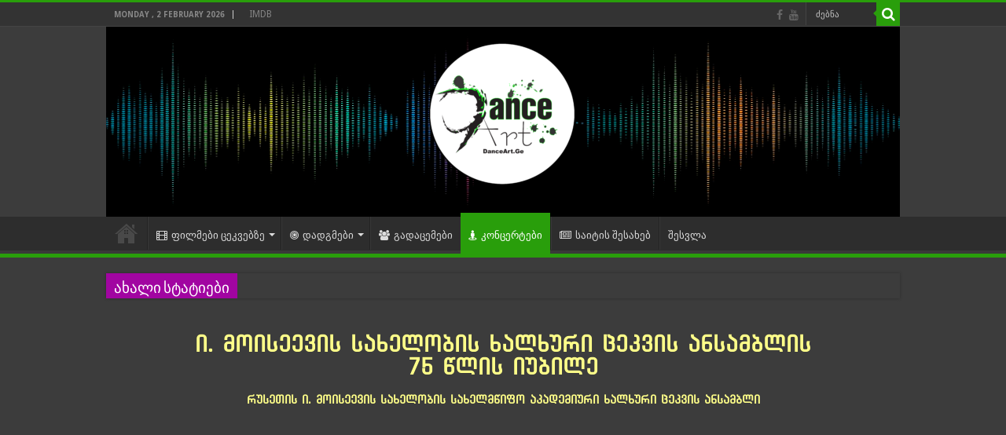

--- FILE ---
content_type: text/html; charset=UTF-8
request_url: https://danceart.ge/%E1%83%98-%E1%83%9B%E1%83%9D%E1%83%98%E1%83%A1%E1%83%94%E1%83%94%E1%83%95%E1%83%98%E1%83%A1-%E1%83%A1%E1%83%90%E1%83%AE%E1%83%94%E1%83%9A%E1%83%9D%E1%83%91%E1%83%98%E1%83%A1-%E1%83%AE%E1%83%90/
body_size: 48556
content:
<!DOCTYPE html>
<html lang="en-US" prefix="og: http://ogp.me/ns#">
<head>
<meta charset="UTF-8" />
<link rel="profile" href="http://gmpg.org/xfn/11" />
<link rel="pingback" href="https://danceart.ge/xmlrpc.php" />
<title>ი. მოისეევის სახელობის ხალხური ცეკვის ანსამბლის 75 წლის იუბილე &#8211; DanceArt</title>
<meta property="og:title" content="ი. მოისეევის სახელობის ხალხური ცეკვის ანსამბლის 75 წლის იუბილე - DanceArt"/>
<meta property="og:type" content="article"/>
<meta property="og:description" content="ი. მოისეევის სახელობის ხალხური ცეკვის ანსამბლის 75 წლის იუბილე რუსეთის ი. მოისეევის სახელობის სახელმ"/>
<meta property="og:url" content="https://danceart.ge/%e1%83%98-%e1%83%9b%e1%83%9d%e1%83%98%e1%83%a1%e1%83%94%e1%83%94%e1%83%95%e1%83%98%e1%83%a1-%e1%83%a1%e1%83%90%e1%83%ae%e1%83%94%e1%83%9a%e1%83%9d%e1%83%91%e1%83%98%e1%83%a1-%e1%83%ae%e1%83%90/"/>
<meta property="og:site_name" content="DanceArt"/>
<meta property="og:image" content="https://danceart.ge/wp-content/uploads/2021/09/75-летие-Государственный-академический-ансамбль-народного-танца-имени-Игоря-Моисеева-10.02.2012.jpg" />
<meta name='robots' content='max-image-preview:large' />
	<style>img:is([sizes="auto" i], [sizes^="auto," i]) { contain-intrinsic-size: 3000px 1500px }</style>
	<link rel='dns-prefetch' href='//fonts.googleapis.com' />
<link rel="alternate" type="application/rss+xml" title="DanceArt &raquo; Feed" href="https://danceart.ge/feed/" />
<link rel="alternate" type="application/rss+xml" title="DanceArt &raquo; Comments Feed" href="https://danceart.ge/comments/feed/" />
<link rel="alternate" type="application/rss+xml" title="DanceArt &raquo; ი. მოისეევის სახელობის ხალხური ცეკვის ანსამბლის 75 წლის იუბილე Comments Feed" href="https://danceart.ge/%e1%83%98-%e1%83%9b%e1%83%9d%e1%83%98%e1%83%a1%e1%83%94%e1%83%94%e1%83%95%e1%83%98%e1%83%a1-%e1%83%a1%e1%83%90%e1%83%ae%e1%83%94%e1%83%9a%e1%83%9d%e1%83%91%e1%83%98%e1%83%a1-%e1%83%ae%e1%83%90/feed/" />
<script type="text/javascript">
/* <![CDATA[ */
window._wpemojiSettings = {"baseUrl":"https:\/\/s.w.org\/images\/core\/emoji\/16.0.1\/72x72\/","ext":".png","svgUrl":"https:\/\/s.w.org\/images\/core\/emoji\/16.0.1\/svg\/","svgExt":".svg","source":{"concatemoji":"https:\/\/danceart.ge\/wp-includes\/js\/wp-emoji-release.min.js"}};
/*! This file is auto-generated */
!function(s,n){var o,i,e;function c(e){try{var t={supportTests:e,timestamp:(new Date).valueOf()};sessionStorage.setItem(o,JSON.stringify(t))}catch(e){}}function p(e,t,n){e.clearRect(0,0,e.canvas.width,e.canvas.height),e.fillText(t,0,0);var t=new Uint32Array(e.getImageData(0,0,e.canvas.width,e.canvas.height).data),a=(e.clearRect(0,0,e.canvas.width,e.canvas.height),e.fillText(n,0,0),new Uint32Array(e.getImageData(0,0,e.canvas.width,e.canvas.height).data));return t.every(function(e,t){return e===a[t]})}function u(e,t){e.clearRect(0,0,e.canvas.width,e.canvas.height),e.fillText(t,0,0);for(var n=e.getImageData(16,16,1,1),a=0;a<n.data.length;a++)if(0!==n.data[a])return!1;return!0}function f(e,t,n,a){switch(t){case"flag":return n(e,"\ud83c\udff3\ufe0f\u200d\u26a7\ufe0f","\ud83c\udff3\ufe0f\u200b\u26a7\ufe0f")?!1:!n(e,"\ud83c\udde8\ud83c\uddf6","\ud83c\udde8\u200b\ud83c\uddf6")&&!n(e,"\ud83c\udff4\udb40\udc67\udb40\udc62\udb40\udc65\udb40\udc6e\udb40\udc67\udb40\udc7f","\ud83c\udff4\u200b\udb40\udc67\u200b\udb40\udc62\u200b\udb40\udc65\u200b\udb40\udc6e\u200b\udb40\udc67\u200b\udb40\udc7f");case"emoji":return!a(e,"\ud83e\udedf")}return!1}function g(e,t,n,a){var r="undefined"!=typeof WorkerGlobalScope&&self instanceof WorkerGlobalScope?new OffscreenCanvas(300,150):s.createElement("canvas"),o=r.getContext("2d",{willReadFrequently:!0}),i=(o.textBaseline="top",o.font="600 32px Arial",{});return e.forEach(function(e){i[e]=t(o,e,n,a)}),i}function t(e){var t=s.createElement("script");t.src=e,t.defer=!0,s.head.appendChild(t)}"undefined"!=typeof Promise&&(o="wpEmojiSettingsSupports",i=["flag","emoji"],n.supports={everything:!0,everythingExceptFlag:!0},e=new Promise(function(e){s.addEventListener("DOMContentLoaded",e,{once:!0})}),new Promise(function(t){var n=function(){try{var e=JSON.parse(sessionStorage.getItem(o));if("object"==typeof e&&"number"==typeof e.timestamp&&(new Date).valueOf()<e.timestamp+604800&&"object"==typeof e.supportTests)return e.supportTests}catch(e){}return null}();if(!n){if("undefined"!=typeof Worker&&"undefined"!=typeof OffscreenCanvas&&"undefined"!=typeof URL&&URL.createObjectURL&&"undefined"!=typeof Blob)try{var e="postMessage("+g.toString()+"("+[JSON.stringify(i),f.toString(),p.toString(),u.toString()].join(",")+"));",a=new Blob([e],{type:"text/javascript"}),r=new Worker(URL.createObjectURL(a),{name:"wpTestEmojiSupports"});return void(r.onmessage=function(e){c(n=e.data),r.terminate(),t(n)})}catch(e){}c(n=g(i,f,p,u))}t(n)}).then(function(e){for(var t in e)n.supports[t]=e[t],n.supports.everything=n.supports.everything&&n.supports[t],"flag"!==t&&(n.supports.everythingExceptFlag=n.supports.everythingExceptFlag&&n.supports[t]);n.supports.everythingExceptFlag=n.supports.everythingExceptFlag&&!n.supports.flag,n.DOMReady=!1,n.readyCallback=function(){n.DOMReady=!0}}).then(function(){return e}).then(function(){var e;n.supports.everything||(n.readyCallback(),(e=n.source||{}).concatemoji?t(e.concatemoji):e.wpemoji&&e.twemoji&&(t(e.twemoji),t(e.wpemoji)))}))}((window,document),window._wpemojiSettings);
/* ]]> */
</script>
<link rel='stylesheet' id='pt-cv-public-style-css' href='https://danceart.ge/wp-content/plugins/content-views-query-and-display-post-page/public/assets/css/cv.css' type='text/css' media='all' />
<style id='cf-frontend-style-inline-css' type='text/css'>
@font-face {
	font-family: 'LitNusx-GeoFont';
	font-weight: 100;
	font-display: auto;
	src: url('https://danceart.ge/wp-content/uploads/2021/08/alk-sanet.ttf') format('truetype');
}
@font-face {
	font-family: 'LitNusx-GeoFont';
	font-weight: 100;
	font-display: auto;
	src: url('https://danceart.ge/wp-content/uploads/2021/08/litnusx.ttf') format('truetype');
}
@font-face {
	font-family: 'bpg-arial-regular-GeoFont';
	font-weight: 100;
	font-display: auto;
}
@font-face {
	font-family: 'bpg-arial-regular-GeoFont';
	font-weight: 100;
	font-display: auto;
	src: url('https://danceart.ge/wp-content/uploads/2021/08/bpg-arial-regular-GeoFont.ttf') format('truetype');
}
@font-face {
	font-family: 'Alk-Sanet-GeoFont';
	font-weight: 100;
	font-display: auto;
	src: url('https://danceart.ge/wp-content/uploads/2021/08/alk-sanet.ttf') format('truetype');
}
</style>
<style id='wp-emoji-styles-inline-css' type='text/css'>

	img.wp-smiley, img.emoji {
		display: inline !important;
		border: none !important;
		box-shadow: none !important;
		height: 1em !important;
		width: 1em !important;
		margin: 0 0.07em !important;
		vertical-align: -0.1em !important;
		background: none !important;
		padding: 0 !important;
	}
</style>
<style id='classic-theme-styles-inline-css' type='text/css'>
/*! This file is auto-generated */
.wp-block-button__link{color:#fff;background-color:#32373c;border-radius:9999px;box-shadow:none;text-decoration:none;padding:calc(.667em + 2px) calc(1.333em + 2px);font-size:1.125em}.wp-block-file__button{background:#32373c;color:#fff;text-decoration:none}
</style>
<style id='global-styles-inline-css' type='text/css'>
:root{--wp--preset--aspect-ratio--square: 1;--wp--preset--aspect-ratio--4-3: 4/3;--wp--preset--aspect-ratio--3-4: 3/4;--wp--preset--aspect-ratio--3-2: 3/2;--wp--preset--aspect-ratio--2-3: 2/3;--wp--preset--aspect-ratio--16-9: 16/9;--wp--preset--aspect-ratio--9-16: 9/16;--wp--preset--color--black: #000000;--wp--preset--color--cyan-bluish-gray: #abb8c3;--wp--preset--color--white: #ffffff;--wp--preset--color--pale-pink: #f78da7;--wp--preset--color--vivid-red: #cf2e2e;--wp--preset--color--luminous-vivid-orange: #ff6900;--wp--preset--color--luminous-vivid-amber: #fcb900;--wp--preset--color--light-green-cyan: #7bdcb5;--wp--preset--color--vivid-green-cyan: #00d084;--wp--preset--color--pale-cyan-blue: #8ed1fc;--wp--preset--color--vivid-cyan-blue: #0693e3;--wp--preset--color--vivid-purple: #9b51e0;--wp--preset--gradient--vivid-cyan-blue-to-vivid-purple: linear-gradient(135deg,rgba(6,147,227,1) 0%,rgb(155,81,224) 100%);--wp--preset--gradient--light-green-cyan-to-vivid-green-cyan: linear-gradient(135deg,rgb(122,220,180) 0%,rgb(0,208,130) 100%);--wp--preset--gradient--luminous-vivid-amber-to-luminous-vivid-orange: linear-gradient(135deg,rgba(252,185,0,1) 0%,rgba(255,105,0,1) 100%);--wp--preset--gradient--luminous-vivid-orange-to-vivid-red: linear-gradient(135deg,rgba(255,105,0,1) 0%,rgb(207,46,46) 100%);--wp--preset--gradient--very-light-gray-to-cyan-bluish-gray: linear-gradient(135deg,rgb(238,238,238) 0%,rgb(169,184,195) 100%);--wp--preset--gradient--cool-to-warm-spectrum: linear-gradient(135deg,rgb(74,234,220) 0%,rgb(151,120,209) 20%,rgb(207,42,186) 40%,rgb(238,44,130) 60%,rgb(251,105,98) 80%,rgb(254,248,76) 100%);--wp--preset--gradient--blush-light-purple: linear-gradient(135deg,rgb(255,206,236) 0%,rgb(152,150,240) 100%);--wp--preset--gradient--blush-bordeaux: linear-gradient(135deg,rgb(254,205,165) 0%,rgb(254,45,45) 50%,rgb(107,0,62) 100%);--wp--preset--gradient--luminous-dusk: linear-gradient(135deg,rgb(255,203,112) 0%,rgb(199,81,192) 50%,rgb(65,88,208) 100%);--wp--preset--gradient--pale-ocean: linear-gradient(135deg,rgb(255,245,203) 0%,rgb(182,227,212) 50%,rgb(51,167,181) 100%);--wp--preset--gradient--electric-grass: linear-gradient(135deg,rgb(202,248,128) 0%,rgb(113,206,126) 100%);--wp--preset--gradient--midnight: linear-gradient(135deg,rgb(2,3,129) 0%,rgb(40,116,252) 100%);--wp--preset--font-size--small: 13px;--wp--preset--font-size--medium: 20px;--wp--preset--font-size--large: 36px;--wp--preset--font-size--x-large: 42px;--wp--preset--spacing--20: 0.44rem;--wp--preset--spacing--30: 0.67rem;--wp--preset--spacing--40: 1rem;--wp--preset--spacing--50: 1.5rem;--wp--preset--spacing--60: 2.25rem;--wp--preset--spacing--70: 3.38rem;--wp--preset--spacing--80: 5.06rem;--wp--preset--shadow--natural: 6px 6px 9px rgba(0, 0, 0, 0.2);--wp--preset--shadow--deep: 12px 12px 50px rgba(0, 0, 0, 0.4);--wp--preset--shadow--sharp: 6px 6px 0px rgba(0, 0, 0, 0.2);--wp--preset--shadow--outlined: 6px 6px 0px -3px rgba(255, 255, 255, 1), 6px 6px rgba(0, 0, 0, 1);--wp--preset--shadow--crisp: 6px 6px 0px rgba(0, 0, 0, 1);}:where(.is-layout-flex){gap: 0.5em;}:where(.is-layout-grid){gap: 0.5em;}body .is-layout-flex{display: flex;}.is-layout-flex{flex-wrap: wrap;align-items: center;}.is-layout-flex > :is(*, div){margin: 0;}body .is-layout-grid{display: grid;}.is-layout-grid > :is(*, div){margin: 0;}:where(.wp-block-columns.is-layout-flex){gap: 2em;}:where(.wp-block-columns.is-layout-grid){gap: 2em;}:where(.wp-block-post-template.is-layout-flex){gap: 1.25em;}:where(.wp-block-post-template.is-layout-grid){gap: 1.25em;}.has-black-color{color: var(--wp--preset--color--black) !important;}.has-cyan-bluish-gray-color{color: var(--wp--preset--color--cyan-bluish-gray) !important;}.has-white-color{color: var(--wp--preset--color--white) !important;}.has-pale-pink-color{color: var(--wp--preset--color--pale-pink) !important;}.has-vivid-red-color{color: var(--wp--preset--color--vivid-red) !important;}.has-luminous-vivid-orange-color{color: var(--wp--preset--color--luminous-vivid-orange) !important;}.has-luminous-vivid-amber-color{color: var(--wp--preset--color--luminous-vivid-amber) !important;}.has-light-green-cyan-color{color: var(--wp--preset--color--light-green-cyan) !important;}.has-vivid-green-cyan-color{color: var(--wp--preset--color--vivid-green-cyan) !important;}.has-pale-cyan-blue-color{color: var(--wp--preset--color--pale-cyan-blue) !important;}.has-vivid-cyan-blue-color{color: var(--wp--preset--color--vivid-cyan-blue) !important;}.has-vivid-purple-color{color: var(--wp--preset--color--vivid-purple) !important;}.has-black-background-color{background-color: var(--wp--preset--color--black) !important;}.has-cyan-bluish-gray-background-color{background-color: var(--wp--preset--color--cyan-bluish-gray) !important;}.has-white-background-color{background-color: var(--wp--preset--color--white) !important;}.has-pale-pink-background-color{background-color: var(--wp--preset--color--pale-pink) !important;}.has-vivid-red-background-color{background-color: var(--wp--preset--color--vivid-red) !important;}.has-luminous-vivid-orange-background-color{background-color: var(--wp--preset--color--luminous-vivid-orange) !important;}.has-luminous-vivid-amber-background-color{background-color: var(--wp--preset--color--luminous-vivid-amber) !important;}.has-light-green-cyan-background-color{background-color: var(--wp--preset--color--light-green-cyan) !important;}.has-vivid-green-cyan-background-color{background-color: var(--wp--preset--color--vivid-green-cyan) !important;}.has-pale-cyan-blue-background-color{background-color: var(--wp--preset--color--pale-cyan-blue) !important;}.has-vivid-cyan-blue-background-color{background-color: var(--wp--preset--color--vivid-cyan-blue) !important;}.has-vivid-purple-background-color{background-color: var(--wp--preset--color--vivid-purple) !important;}.has-black-border-color{border-color: var(--wp--preset--color--black) !important;}.has-cyan-bluish-gray-border-color{border-color: var(--wp--preset--color--cyan-bluish-gray) !important;}.has-white-border-color{border-color: var(--wp--preset--color--white) !important;}.has-pale-pink-border-color{border-color: var(--wp--preset--color--pale-pink) !important;}.has-vivid-red-border-color{border-color: var(--wp--preset--color--vivid-red) !important;}.has-luminous-vivid-orange-border-color{border-color: var(--wp--preset--color--luminous-vivid-orange) !important;}.has-luminous-vivid-amber-border-color{border-color: var(--wp--preset--color--luminous-vivid-amber) !important;}.has-light-green-cyan-border-color{border-color: var(--wp--preset--color--light-green-cyan) !important;}.has-vivid-green-cyan-border-color{border-color: var(--wp--preset--color--vivid-green-cyan) !important;}.has-pale-cyan-blue-border-color{border-color: var(--wp--preset--color--pale-cyan-blue) !important;}.has-vivid-cyan-blue-border-color{border-color: var(--wp--preset--color--vivid-cyan-blue) !important;}.has-vivid-purple-border-color{border-color: var(--wp--preset--color--vivid-purple) !important;}.has-vivid-cyan-blue-to-vivid-purple-gradient-background{background: var(--wp--preset--gradient--vivid-cyan-blue-to-vivid-purple) !important;}.has-light-green-cyan-to-vivid-green-cyan-gradient-background{background: var(--wp--preset--gradient--light-green-cyan-to-vivid-green-cyan) !important;}.has-luminous-vivid-amber-to-luminous-vivid-orange-gradient-background{background: var(--wp--preset--gradient--luminous-vivid-amber-to-luminous-vivid-orange) !important;}.has-luminous-vivid-orange-to-vivid-red-gradient-background{background: var(--wp--preset--gradient--luminous-vivid-orange-to-vivid-red) !important;}.has-very-light-gray-to-cyan-bluish-gray-gradient-background{background: var(--wp--preset--gradient--very-light-gray-to-cyan-bluish-gray) !important;}.has-cool-to-warm-spectrum-gradient-background{background: var(--wp--preset--gradient--cool-to-warm-spectrum) !important;}.has-blush-light-purple-gradient-background{background: var(--wp--preset--gradient--blush-light-purple) !important;}.has-blush-bordeaux-gradient-background{background: var(--wp--preset--gradient--blush-bordeaux) !important;}.has-luminous-dusk-gradient-background{background: var(--wp--preset--gradient--luminous-dusk) !important;}.has-pale-ocean-gradient-background{background: var(--wp--preset--gradient--pale-ocean) !important;}.has-electric-grass-gradient-background{background: var(--wp--preset--gradient--electric-grass) !important;}.has-midnight-gradient-background{background: var(--wp--preset--gradient--midnight) !important;}.has-small-font-size{font-size: var(--wp--preset--font-size--small) !important;}.has-medium-font-size{font-size: var(--wp--preset--font-size--medium) !important;}.has-large-font-size{font-size: var(--wp--preset--font-size--large) !important;}.has-x-large-font-size{font-size: var(--wp--preset--font-size--x-large) !important;}
:where(.wp-block-post-template.is-layout-flex){gap: 1.25em;}:where(.wp-block-post-template.is-layout-grid){gap: 1.25em;}
:where(.wp-block-columns.is-layout-flex){gap: 2em;}:where(.wp-block-columns.is-layout-grid){gap: 2em;}
:root :where(.wp-block-pullquote){font-size: 1.5em;line-height: 1.6;}
</style>
<link rel='stylesheet' id='anycomment-custom-styles-css' href='https://danceart.ge/wp-content/plugins/anycomment/static/css/main-custom-125a54208e67c807e08210e69d665805141c29f9cd538508f3e5d5d6c3cd83c9.min.css' type='text/css' media='all' />
<link rel='stylesheet' id='anycomment-google-font-css' href='https://fonts.googleapis.com/css?family=Noto+Sans%3A400%2C700&#038;subset=cyrillic&#038;display=swap' type='text/css' media='all' />
<link rel='stylesheet' id='wprpsp-public-style-css' href='https://danceart.ge/wp-content/plugins/wp-responsive-recent-post-slider-pro/assets/css/wprpsp-public.min.css' type='text/css' media='all' />
<link rel='stylesheet' id='wpos-slick-style-css' href='https://danceart.ge/wp-content/plugins/wp-responsive-recent-post-slider-pro/assets/css/slick.css' type='text/css' media='all' />
<link rel='stylesheet' id='tie-style-css' href='https://danceart.ge/wp-content/themes/sahifa/style.css' type='text/css' media='all' />
<link rel='stylesheet' id='tie-ilightbox-skin-css' href='https://danceart.ge/wp-content/themes/sahifa/css/ilightbox/dark-skin/skin.css' type='text/css' media='all' />
<link rel='stylesheet' id='Droid+Sans-css' href='https://fonts.googleapis.com/css?family=Droid+Sans%3Aregular%2C700' type='text/css' media='all' />
<link rel='stylesheet' id='elementor-icons-css' href='https://danceart.ge/wp-content/plugins/elementor/assets/lib/eicons/css/elementor-icons.min.css' type='text/css' media='all' />
<link rel='stylesheet' id='elementor-frontend-css' href='https://danceart.ge/wp-content/plugins/elementor/assets/css/frontend.min.css' type='text/css' media='all' />
<link rel='stylesheet' id='elementor-post-7-css' href='https://danceart.ge/wp-content/uploads/elementor/css/post-7.css' type='text/css' media='all' />
<link rel='stylesheet' id='widget-heading-css' href='https://danceart.ge/wp-content/plugins/elementor/assets/css/widget-heading.min.css' type='text/css' media='all' />
<link rel='stylesheet' id='widget-divider-css' href='https://danceart.ge/wp-content/plugins/elementor/assets/css/widget-divider.min.css' type='text/css' media='all' />
<link rel='stylesheet' id='widget-spacer-css' href='https://danceart.ge/wp-content/plugins/elementor/assets/css/widget-spacer.min.css' type='text/css' media='all' />
<link rel='stylesheet' id='elementor-post-13679-css' href='https://danceart.ge/wp-content/uploads/elementor/css/post-13679.css' type='text/css' media='all' />
<link rel='stylesheet' id='um_modal-css' href='https://danceart.ge/wp-content/plugins/ultimate-member/assets/css/um-modal.min.css' type='text/css' media='all' />
<link rel='stylesheet' id='um_ui-css' href='https://danceart.ge/wp-content/plugins/ultimate-member/assets/libs/jquery-ui/jquery-ui.min.css' type='text/css' media='all' />
<link rel='stylesheet' id='um_tipsy-css' href='https://danceart.ge/wp-content/plugins/ultimate-member/assets/libs/tipsy/tipsy.min.css' type='text/css' media='all' />
<link rel='stylesheet' id='um_raty-css' href='https://danceart.ge/wp-content/plugins/ultimate-member/assets/libs/raty/um-raty.min.css' type='text/css' media='all' />
<link rel='stylesheet' id='select2-css' href='https://danceart.ge/wp-content/plugins/ultimate-member/assets/libs/select2/select2.min.css' type='text/css' media='all' />
<link rel='stylesheet' id='um_fileupload-css' href='https://danceart.ge/wp-content/plugins/ultimate-member/assets/css/um-fileupload.min.css' type='text/css' media='all' />
<link rel='stylesheet' id='um_confirm-css' href='https://danceart.ge/wp-content/plugins/ultimate-member/assets/libs/um-confirm/um-confirm.min.css' type='text/css' media='all' />
<link rel='stylesheet' id='um_datetime-css' href='https://danceart.ge/wp-content/plugins/ultimate-member/assets/libs/pickadate/default.min.css' type='text/css' media='all' />
<link rel='stylesheet' id='um_datetime_date-css' href='https://danceart.ge/wp-content/plugins/ultimate-member/assets/libs/pickadate/default.date.min.css' type='text/css' media='all' />
<link rel='stylesheet' id='um_datetime_time-css' href='https://danceart.ge/wp-content/plugins/ultimate-member/assets/libs/pickadate/default.time.min.css' type='text/css' media='all' />
<link rel='stylesheet' id='um_fonticons_ii-css' href='https://danceart.ge/wp-content/plugins/ultimate-member/assets/libs/legacy/fonticons/fonticons-ii.min.css' type='text/css' media='all' />
<link rel='stylesheet' id='um_fonticons_fa-css' href='https://danceart.ge/wp-content/plugins/ultimate-member/assets/libs/legacy/fonticons/fonticons-fa.min.css' type='text/css' media='all' />
<link rel='stylesheet' id='um_fontawesome-css' href='https://danceart.ge/wp-content/plugins/ultimate-member/assets/css/um-fontawesome.min.css' type='text/css' media='all' />
<link rel='stylesheet' id='um_common-css' href='https://danceart.ge/wp-content/plugins/ultimate-member/assets/css/common.min.css' type='text/css' media='all' />
<link rel='stylesheet' id='um_responsive-css' href='https://danceart.ge/wp-content/plugins/ultimate-member/assets/css/um-responsive.min.css' type='text/css' media='all' />
<link rel='stylesheet' id='um_styles-css' href='https://danceart.ge/wp-content/plugins/ultimate-member/assets/css/um-styles.min.css' type='text/css' media='all' />
<link rel='stylesheet' id='um_crop-css' href='https://danceart.ge/wp-content/plugins/ultimate-member/assets/libs/cropper/cropper.min.css' type='text/css' media='all' />
<link rel='stylesheet' id='um_profile-css' href='https://danceart.ge/wp-content/plugins/ultimate-member/assets/css/um-profile.min.css' type='text/css' media='all' />
<link rel='stylesheet' id='um_account-css' href='https://danceart.ge/wp-content/plugins/ultimate-member/assets/css/um-account.min.css' type='text/css' media='all' />
<link rel='stylesheet' id='um_misc-css' href='https://danceart.ge/wp-content/plugins/ultimate-member/assets/css/um-misc.min.css' type='text/css' media='all' />
<link rel='stylesheet' id='um_default_css-css' href='https://danceart.ge/wp-content/plugins/ultimate-member/assets/css/um-old-default.min.css' type='text/css' media='all' />
<link rel='stylesheet' id='elementor-gf-local-robotoslab-css' href='https://danceart.ge/wp-content/uploads/elementor/google-fonts/css/robotoslab.css' type='text/css' media='all' />
<link rel='stylesheet' id='elementor-gf-local-roboto-css' href='https://danceart.ge/wp-content/uploads/elementor/google-fonts/css/roboto.css' type='text/css' media='all' />
<script type="text/javascript" src="https://danceart.ge/wp-includes/js/jquery/jquery.min.js" id="jquery-core-js"></script>
<script type="text/javascript" src="https://danceart.ge/wp-includes/js/jquery/jquery-migrate.min.js" id="jquery-migrate-js"></script>
<script type="text/javascript" src="https://danceart.ge/wp-content/plugins/ultimate-member/assets/js/um-gdpr.min.js" id="um-gdpr-js"></script>
<link rel="https://api.w.org/" href="https://danceart.ge/wp-json/" /><link rel="alternate" title="JSON" type="application/json" href="https://danceart.ge/wp-json/wp/v2/posts/13679" /><link rel="EditURI" type="application/rsd+xml" title="RSD" href="https://danceart.ge/xmlrpc.php?rsd" />
<meta name="generator" content="WordPress 6.8.3" />
<link rel="canonical" href="https://danceart.ge/%e1%83%98-%e1%83%9b%e1%83%9d%e1%83%98%e1%83%a1%e1%83%94%e1%83%94%e1%83%95%e1%83%98%e1%83%a1-%e1%83%a1%e1%83%90%e1%83%ae%e1%83%94%e1%83%9a%e1%83%9d%e1%83%91%e1%83%98%e1%83%a1-%e1%83%ae%e1%83%90/" />
<link rel='shortlink' href='https://danceart.ge/?p=13679' />
<link rel="alternate" title="oEmbed (JSON)" type="application/json+oembed" href="https://danceart.ge/wp-json/oembed/1.0/embed?url=https%3A%2F%2Fdanceart.ge%2F%25e1%2583%2598-%25e1%2583%259b%25e1%2583%259d%25e1%2583%2598%25e1%2583%25a1%25e1%2583%2594%25e1%2583%2594%25e1%2583%2595%25e1%2583%2598%25e1%2583%25a1-%25e1%2583%25a1%25e1%2583%2590%25e1%2583%25ae%25e1%2583%2594%25e1%2583%259a%25e1%2583%259d%25e1%2583%2591%25e1%2583%2598%25e1%2583%25a1-%25e1%2583%25ae%25e1%2583%2590%2F" />
<link rel="alternate" title="oEmbed (XML)" type="text/xml+oembed" href="https://danceart.ge/wp-json/oembed/1.0/embed?url=https%3A%2F%2Fdanceart.ge%2F%25e1%2583%2598-%25e1%2583%259b%25e1%2583%259d%25e1%2583%2598%25e1%2583%25a1%25e1%2583%2594%25e1%2583%2594%25e1%2583%2595%25e1%2583%2598%25e1%2583%25a1-%25e1%2583%25a1%25e1%2583%2590%25e1%2583%25ae%25e1%2583%2594%25e1%2583%259a%25e1%2583%259d%25e1%2583%2591%25e1%2583%2598%25e1%2583%25a1-%25e1%2583%25ae%25e1%2583%2590%2F&#038;format=xml" />
<link rel="shortcut icon" href="http://danceart.ge/wp-content/uploads/2020/09/cropped-DanceArt-Logo-3.png" title="Favicon" />
<!--[if IE]>
<script type="text/javascript">jQuery(document).ready(function (){ jQuery(".menu-item").has("ul").children("a").attr("aria-haspopup", "true");});</script>
<![endif]-->
<!--[if lt IE 9]>
<script src="https://danceart.ge/wp-content/themes/sahifa/js/html5.js"></script>
<script src="https://danceart.ge/wp-content/themes/sahifa/js/selectivizr-min.js"></script>
<![endif]-->
<!--[if IE 9]>
<link rel="stylesheet" type="text/css" media="all" href="https://danceart.ge/wp-content/themes/sahifa/css/ie9.css" />
<![endif]-->
<!--[if IE 8]>
<link rel="stylesheet" type="text/css" media="all" href="https://danceart.ge/wp-content/themes/sahifa/css/ie8.css" />
<![endif]-->
<!--[if IE 7]>
<link rel="stylesheet" type="text/css" media="all" href="https://danceart.ge/wp-content/themes/sahifa/css/ie7.css" />
<![endif]-->


<meta name="viewport" content="width=device-width, initial-scale=1.0" />



<style type="text/css" media="screen">

body{
	font-family: 'Droid Sans';
}

::-webkit-scrollbar {
	width: 8px;
	height:8px;
}

#main-nav,
.cat-box-content,
#sidebar .widget-container,
.post-listing,
#commentform {
	border-bottom-color: #299e0b;
}

.search-block .search-button,
#topcontrol,
#main-nav ul li.current-menu-item a,
#main-nav ul li.current-menu-item a:hover,
#main-nav ul li.current_page_parent a,
#main-nav ul li.current_page_parent a:hover,
#main-nav ul li.current-menu-parent a,
#main-nav ul li.current-menu-parent a:hover,
#main-nav ul li.current-page-ancestor a,
#main-nav ul li.current-page-ancestor a:hover,
.pagination span.current,
.share-post span.share-text,
.flex-control-paging li a.flex-active,
.ei-slider-thumbs li.ei-slider-element,
.review-percentage .review-item span span,
.review-final-score,
.button,
a.button,
a.more-link,
#main-content input[type="submit"],
.form-submit #submit,
#login-form .login-button,
.widget-feedburner .feedburner-subscribe,
input[type="submit"],
#buddypress button,
#buddypress a.button,
#buddypress input[type=submit],
#buddypress input[type=reset],
#buddypress ul.button-nav li a,
#buddypress div.generic-button a,
#buddypress .comment-reply-link,
#buddypress div.item-list-tabs ul li a span,
#buddypress div.item-list-tabs ul li.selected a,
#buddypress div.item-list-tabs ul li.current a,
#buddypress #members-directory-form div.item-list-tabs ul li.selected span,
#members-list-options a.selected,
#groups-list-options a.selected,
body.dark-skin #buddypress div.item-list-tabs ul li a span,
body.dark-skin #buddypress div.item-list-tabs ul li.selected a,
body.dark-skin #buddypress div.item-list-tabs ul li.current a,
body.dark-skin #members-list-options a.selected,
body.dark-skin #groups-list-options a.selected,
.search-block-large .search-button,
#featured-posts .flex-next:hover,
#featured-posts .flex-prev:hover,
a.tie-cart span.shooping-count,
.woocommerce span.onsale,
.woocommerce-page span.onsale ,
.woocommerce .widget_price_filter .ui-slider .ui-slider-handle,
.woocommerce-page .widget_price_filter .ui-slider .ui-slider-handle,
#check-also-close,
a.post-slideshow-next,
a.post-slideshow-prev,
.widget_price_filter .ui-slider .ui-slider-handle,
.quantity .minus:hover,
.quantity .plus:hover,
.mejs-container .mejs-controls .mejs-time-rail .mejs-time-current,
#reading-position-indicator  {
	background-color:#299e0b;
}

::-webkit-scrollbar-thumb{
	background-color:#299e0b !important;
}

#theme-footer,
#theme-header,
.top-nav ul li.current-menu-item:before,
#main-nav .menu-sub-content ,
#main-nav ul ul,
#check-also-box {
	border-top-color: #299e0b;
}

.search-block:after {
	border-right-color:#299e0b;
}

body.rtl .search-block:after {
	border-left-color:#299e0b;
}

#main-nav ul > li.menu-item-has-children:hover > a:after,
#main-nav ul > li.mega-menu:hover > a:after {
	border-color:transparent transparent #299e0b;
}

.widget.timeline-posts li a:hover,
.widget.timeline-posts li a:hover span.tie-date {
	color: #299e0b;
}

.widget.timeline-posts li a:hover span.tie-date:before {
	background: #299e0b;
	border-color: #299e0b;
}

#order_review,
#order_review_heading {
	border-color: #299e0b;
}


.background-cover{
	background-color: !important;
	background-image : url('http://danceart.ga/wp-content/uploads/2020/10/wp3466957-hd-abstract-wallpapers-black.jpg') !important;
	filter: progid:DXImageTransform.Microsoft.AlphaImageLoader(src='http://danceart.ga/wp-content/uploads/2020/10/wp3466957-hd-abstract-wallpapers-black.jpg',sizingMethod='scale') !important;
	-ms-filter: "progid:DXImageTransform.Microsoft.AlphaImageLoader(src='http://danceart.ga/wp-content/uploads/2020/10/wp3466957-hd-abstract-wallpapers-black.jpg',sizingMethod='scale')" !important;
}
	
body.single .post .entry a, body.page .post .entry a {
	color: #e1a2e8;
	text-decoration: underline;
}
		
.top-nav, .top-nav ul ul {
		background-image: url('http://danceart.ga/wp-content/uploads/2020/10/wp3466957-hd-abstract-wallpapers-black.jpg') !important; 
			}


#theme-header {
		background-image: url('http://danceart.ga/wp-content/uploads/2020/10/eZOsPi.jpg') !important; 
		background-attachment:fixed !important; 
	background-position:center top !important; 
}


.breaking-news span.breaking-news-title {background: #a105a1;}

</style>

		<script type="text/javascript">
			/* <![CDATA[ */
				var sf_position = '0';
				var sf_templates = "<a href=\"{search_url_escaped}\">\u10e7\u10d5\u10d4\u10da\u10d0 \u10e9\u10d5\u10d4\u10dc\u10d4\u10d1\u10d8\u10e1 \u10dc\u10d0\u10ee\u10d5\u10d0<\/a>";
				var sf_input = '.search-live';
				jQuery(document).ready(function(){
					jQuery(sf_input).ajaxyLiveSearch({"expand":false,"searchUrl":"https:\/\/danceart.ge\/?s=%s","text":"Search","delay":500,"iwidth":180,"width":315,"ajaxUrl":"https:\/\/danceart.ge\/wp-admin\/admin-ajax.php","rtl":0});
					jQuery(".live-search_ajaxy-selective-input").keyup(function() {
						var width = jQuery(this).val().length * 8;
						if(width < 50) {
							width = 50;
						}
						jQuery(this).width(width);
					});
					jQuery(".live-search_ajaxy-selective-search").click(function() {
						jQuery(this).find(".live-search_ajaxy-selective-input").focus();
					});
					jQuery(".live-search_ajaxy-selective-close").click(function() {
						jQuery(this).parent().remove();
					});
				});
			/* ]]> */
		</script>
		<meta name="generator" content="Elementor 3.29.0; features: additional_custom_breakpoints, e_local_google_fonts; settings: css_print_method-external, google_font-enabled, font_display-auto">
			<style>
				.e-con.e-parent:nth-of-type(n+4):not(.e-lazyloaded):not(.e-no-lazyload),
				.e-con.e-parent:nth-of-type(n+4):not(.e-lazyloaded):not(.e-no-lazyload) * {
					background-image: none !important;
				}
				@media screen and (max-height: 1024px) {
					.e-con.e-parent:nth-of-type(n+3):not(.e-lazyloaded):not(.e-no-lazyload),
					.e-con.e-parent:nth-of-type(n+3):not(.e-lazyloaded):not(.e-no-lazyload) * {
						background-image: none !important;
					}
				}
				@media screen and (max-height: 640px) {
					.e-con.e-parent:nth-of-type(n+2):not(.e-lazyloaded):not(.e-no-lazyload),
					.e-con.e-parent:nth-of-type(n+2):not(.e-lazyloaded):not(.e-no-lazyload) * {
						background-image: none !important;
					}
				}
			</style>
			<link rel="icon" href="https://danceart.ge/wp-content/uploads/2020/10/cropped-DanceArt-Logo-e1603909667912-32x32.png" sizes="32x32" />
<link rel="icon" href="https://danceart.ge/wp-content/uploads/2020/10/cropped-DanceArt-Logo-e1603909667912-192x192.png" sizes="192x192" />
<link rel="apple-touch-icon" href="https://danceart.ge/wp-content/uploads/2020/10/cropped-DanceArt-Logo-e1603909667912-180x180.png" />
<meta name="msapplication-TileImage" content="https://danceart.ge/wp-content/uploads/2020/10/cropped-DanceArt-Logo-e1603909667912-270x270.png" />
		<style type="text/css" id="wp-custom-css">
			.header-content {
    background: url(https://danceart.ge/wp-content/uploads/2021/04/Header-Cover_5.jpg);
    background-size: cover;
}		</style>
		</head>
<body id="top" class="wp-singular post-template post-template-elementor_header_footer single single-post postid-13679 single-format-standard wp-theme-sahifa dark-skin lazy-enabled elementor-default elementor-template-full-width elementor-kit-7 elementor-page elementor-page-13679">

<div class="wrapper-outer">

	<div class="background-cover"></div>

	<aside id="slide-out">

			<div class="search-mobile">
			<form method="get" id="searchform-mobile" action="https://danceart.ge/">
				<button class="search-button" type="submit" value="ძებნა"><i class="fa fa-search"></i></button>
				<input type="text" id="s-mobile" name="s" title="ძებნა" value="ძებნა" onfocus="if (this.value == 'ძებნა') {this.value = '';}" onblur="if (this.value == '') {this.value = 'ძებნა';}"  />
			</form>
		</div><!-- .search-mobile /-->
	
			<div class="social-icons">
		<a class="ttip-none" title="Facebook" href="https://www.facebook.com/DanceArt.Ge" target="_blank"><i class="fa fa-facebook"></i></a><a class="ttip-none" title="Youtube" href="https://www.youtube.com/c/DanceArt-Ge" target="_blank"><i class="fa fa-youtube"></i></a>
			</div>

	
		<div id="mobile-menu" ></div>
	</aside><!-- #slide-out /-->

		<div id="wrapper" class="wide-layout">
		<div class="inner-wrapper">

		<header id="theme-header" class="theme-header center-logo">
						<div id="top-nav" class="top-nav">
				<div class="container">

							<span class="today-date">Monday , 2 February  2026</span>
				<div class="top-menu"><ul id="menu-top-menu" class="menu"><li id="menu-item-5879" class="menu-item menu-item-type-custom menu-item-object-custom menu-item-5879"><a href="https://www.imdb.com/">IMDB</a></li>
</ul></div>
						<div class="search-block">
						<form method="get" id="searchform-header" action="https://danceart.ge/">
							<button class="search-button" type="submit" value="ძებნა"><i class="fa fa-search"></i></button>
							<input class="search-live" type="text" id="s-header" name="s" title="ძებნა" value="ძებნა" onfocus="if (this.value == 'ძებნა') {this.value = '';}" onblur="if (this.value == '') {this.value = 'ძებნა';}"  />
						</form>
					</div><!-- .search-block /-->
			<div class="social-icons">
		<a class="ttip-none" title="Facebook" href="https://www.facebook.com/DanceArt.Ge" target="_blank"><i class="fa fa-facebook"></i></a><a class="ttip-none" title="Youtube" href="https://www.youtube.com/c/DanceArt-Ge" target="_blank"><i class="fa fa-youtube"></i></a>
			</div>

	
	
				</div><!-- .container /-->
			</div><!-- .top-menu /-->
			
		<div class="header-content">

					<a id="slide-out-open" class="slide-out-open" href="#"><span></span></a>
		
			<div class="logo" style=" margin-bottom:19px;">
			<h2>								<a title="DanceArt" href="https://danceart.ge/">
					<img src="http://danceart.ge/wp-content/uploads/2020/10/DanceArt-Logo-e1603909667912.png" alt="DanceArt"  /><strong>DanceArt </strong>
				</a>
			</h2>			</div><!-- .logo /-->
						<div class="clear"></div>

		</div>
													<nav id="main-nav" class="fixed-enabled">
				<div class="container">

				
					<div class="main-menu"><ul id="menu-categories-menu" class="menu"><li id="menu-item-923" class="menu-item menu-item-type-post_type menu-item-object-page menu-item-home menu-item-923"><a href="https://danceart.ge/"><i class="fa fa-home"></i>მთავარი</a></li>
<li id="menu-item-49" class="menu-item menu-item-type-taxonomy menu-item-object-category menu-item-has-children menu-item-49"><a href="https://danceart.ge/category/%e1%83%a4%e1%83%98%e1%83%9a%e1%83%9b%e1%83%94%e1%83%91%e1%83%98-%e1%83%aa%e1%83%94%e1%83%99%e1%83%95%e1%83%94%e1%83%91%e1%83%96%e1%83%94/"><i class="fa fa-film"></i>ფილმები ცეკვებზე</a>
<ul class="sub-menu menu-sub-content">
	<li id="menu-item-9944" class="menu-item menu-item-type-taxonomy menu-item-object-category menu-item-9944"><a href="https://danceart.ge/category/%e1%83%a4%e1%83%98%e1%83%9a%e1%83%9b%e1%83%94%e1%83%91%e1%83%98-%e1%83%aa%e1%83%94%e1%83%99%e1%83%95%e1%83%94%e1%83%91%e1%83%96%e1%83%94/">უცხოური ფილმები</a></li>
	<li id="menu-item-8672" class="menu-item menu-item-type-taxonomy menu-item-object-category menu-item-8672"><a href="https://danceart.ge/category/%e1%83%a5%e1%83%90%e1%83%a0%e1%83%97%e1%83%a3%e1%83%9a%e1%83%98-%e1%83%a4%e1%83%98%e1%83%9a%e1%83%9b%e1%83%94%e1%83%91%e1%83%98/">ქართული ფილმები</a></li>
	<li id="menu-item-8670" class="menu-item menu-item-type-taxonomy menu-item-object-category menu-item-8670"><a href="https://danceart.ge/category/%e1%83%a1%e1%83%90%e1%83%91%e1%83%ad%e1%83%9d%e1%83%97%e1%83%90-%e1%83%a4%e1%83%98%e1%83%9a%e1%83%9b%e1%83%94%e1%83%91%e1%83%98/">საბჭოთა ფილმები</a></li>
</ul>
</li>
<li id="menu-item-46" class="menu-item menu-item-type-taxonomy menu-item-object-category menu-item-has-children menu-item-46"><a href="https://danceart.ge/category/%e1%83%93%e1%83%90%e1%83%93%e1%83%92%e1%83%9b%e1%83%94%e1%83%91%e1%83%98/"><i class="fa fa-bullseye"></i>დადგმები</a>
<ul class="sub-menu menu-sub-content">
	<li id="menu-item-13565" class="menu-item menu-item-type-taxonomy menu-item-object-category menu-item-13565"><a href="https://danceart.ge/category/%e1%83%93%e1%83%90%e1%83%93%e1%83%92%e1%83%9b%e1%83%94%e1%83%91%e1%83%98/">უცხოური დადგმები</a></li>
	<li id="menu-item-13564" class="menu-item menu-item-type-taxonomy menu-item-object-category menu-item-13564"><a href="https://danceart.ge/category/%e1%83%a5%e1%83%90%e1%83%a0%e1%83%97%e1%83%a3%e1%83%9a%e1%83%98-%e1%83%93%e1%83%90%e1%83%93%e1%83%92%e1%83%9b%e1%83%94%e1%83%91%e1%83%98/">ქართული დადგმები</a></li>
</ul>
</li>
<li id="menu-item-45" class="menu-item menu-item-type-taxonomy menu-item-object-category menu-item-45"><a href="https://danceart.ge/category/%e1%83%92%e1%83%90%e1%83%93%e1%83%90%e1%83%aa%e1%83%94%e1%83%9b%e1%83%94%e1%83%91%e1%83%98/"><i class="fa fa-users"></i>გადაცემები</a></li>
<li id="menu-item-47" class="menu-item menu-item-type-taxonomy menu-item-object-category current-post-ancestor current-menu-parent current-post-parent menu-item-47"><a href="https://danceart.ge/category/%e1%83%99%e1%83%9d%e1%83%9c%e1%83%aa%e1%83%94%e1%83%a0%e1%83%a2%e1%83%94%e1%83%91%e1%83%98/"><i class="fa fa-street-view"></i>კონცერტები</a></li>
<li id="menu-item-924" class="menu-item menu-item-type-post_type menu-item-object-page menu-item-924"><a href="https://danceart.ge/%e1%83%a1%e1%83%90%e1%83%98%e1%83%a2%e1%83%98%e1%83%a1-%e1%83%a8%e1%83%94%e1%83%a1%e1%83%90%e1%83%ae%e1%83%94%e1%83%91/"><i class="fa fa-newspaper-o"></i>საიტის შესახებ</a></li>
<li id="menu-item-13352" class="menu-item menu-item-type-post_type menu-item-object-page menu-item-13352"><a href="https://danceart.ge/login/">შესვლა</a></li>
</ul></div>					
					
				</div>
			</nav><!-- .main-nav /-->
					</header><!-- #header /--> 

		
	<div class="clear"></div>
	<div id="breaking-news" class="breaking-news">
		<span class="breaking-news-title"><i class="fa fa-bolt"></i> <span>ახალი სტატიები</span></span>
		
					<ul>
					<li><a href="https://danceart.ge/%e1%83%95%e1%83%90%e1%83%ae%e1%83%a2%e1%83%90%e1%83%9c%e1%83%92-%e1%83%ad%e1%83%90%e1%83%91%e1%83%a3%e1%83%99%e1%83%98%e1%83%90%e1%83%9c%e1%83%98-%e1%83%9e%e1%83%9d%e1%83%a0%e1%83%a2%e1%83%a0/" title="ვახტანგ ჭაბუკიანი &#8211; პორტრეტი">ვახტანგ ჭაბუკიანი &#8211; პორტრეტი</a></li>
					<li><a href="https://danceart.ge/%e1%83%90%e1%83%ad%e1%83%90%e1%83%a0%e1%83%98%e1%83%a1-%e1%83%9b%e1%83%94%e1%83%9a%e1%83%98%e1%83%a2%e1%83%9d%e1%83%9c-%e1%83%99%e1%83%a3%e1%83%ae%e1%83%98%e1%83%90%e1%83%9c%e1%83%98%e1%83%ab%e1%83%98/" title="აჭარის მელიტონ კუხიანიძის სახელობის საქართველოს დამსახურებული სიმღერისა და ცეკვის სახელმწიფო ანსამბლი">აჭარის მელიტონ კუხიანიძის სახელობის საქართველოს დამსახურებული სიმღერისა და ცეკვის სახელმწიფო ანსამბლი</a></li>
					<li><a href="https://danceart.ge/%e1%83%ae%e1%83%9d%e1%83%a0%e1%83%a3%e1%83%9b%e1%83%98/" title="ხორუმი">ხორუმი</a></li>
					<li><a href="https://danceart.ge/%e1%83%93%e1%83%90%e1%83%95%e1%83%98%e1%83%97-%e1%83%af%e1%83%90%e1%83%95%e1%83%a0%e1%83%98%e1%83%a8%e1%83%95%e1%83%98%e1%83%9a%e1%83%98-%e1%83%a5%e1%83%90%e1%83%a0%e1%83%97%e1%83%a3%e1%83%9a/" title="დავით ჯავრიშვილი &#8211; ქართული ცეკვის რაინდი">დავით ჯავრიშვილი &#8211; ქართული ცეკვის რაინდი</a></li>
					<li><a href="https://danceart.ge/%e1%83%a1%e1%83%90%e1%83%a3%e1%83%91%e1%83%a0%e1%83%94%e1%83%91%e1%83%98-%e1%83%a5%e1%83%90%e1%83%a0%e1%83%97%e1%83%a3%e1%83%9a-%e1%83%a5%e1%83%9d%e1%83%a0%e1%83%94%e1%83%9d%e1%83%92%e1%83%a0%e1%83%90/" title="საუბრები ქართულ ქორეოგრაფიაზე">საუბრები ქართულ ქორეოგრაფიაზე</a></li>
					<li><a href="https://danceart.ge/%e1%83%94%e1%83%9c%e1%83%95%e1%83%94%e1%83%a0-%e1%83%ae%e1%83%90%e1%83%91%e1%83%90%e1%83%ab%e1%83%94-75-%e1%83%ac%e1%83%9a%e1%83%98%e1%83%a1-%e1%83%98%e1%83%a3%e1%83%91%e1%83%98%e1%83%9a%e1%83%94/" title="ენვერ ხაბაძე &#8211; 75 წლის იუბილესთან დაკავშირებული გადაცემა">ენვერ ხაბაძე &#8211; 75 წლის იუბილესთან დაკავშირებული გადაცემა</a></li>
					<li><a href="https://danceart.ge/%e1%83%a1%e1%83%90%e1%83%a5%e1%83%90%e1%83%a0%e1%83%97%e1%83%95%e1%83%94%e1%83%9a%e1%83%9d%e1%83%a1-%e1%83%a1%e1%83%98%e1%83%9b%e1%83%a6%e1%83%94%e1%83%a0%e1%83%98%e1%83%a1%e1%83%90-%e1%83%93%e1%83%90/" title="საქართველოს სიმღერისა და ცეკვის სახელმწიფო ანსამბლი &#8220;ერისიონი&#8221;">საქართველოს სიმღერისა და ცეკვის სახელმწიფო ანსამბლი &#8220;ერისიონი&#8221;</a></li>
					<li><a href="https://danceart.ge/%e1%83%9a%e1%83%90%e1%83%96%e1%83%a3%e1%83%a0%e1%83%98-%e1%83%a1%e1%83%90%e1%83%aa%e1%83%94%e1%83%99%e1%83%95%e1%83%90%e1%83%9d-%e1%83%a4%e1%83%9d%e1%83%9a%e1%83%99%e1%83%9a%e1%83%9d%e1%83%a0%e1%83%98/" title="ლაზური საცეკვაო ფოლკლორი">ლაზური საცეკვაო ფოლკლორი</a></li>
					<li><a href="https://danceart.ge/%e1%83%a0%e1%83%94%e1%83%96%e1%83%9d-%e1%83%ad%e1%83%9d%e1%83%ae%e1%83%9d%e1%83%9c%e1%83%94%e1%83%9a%e1%83%98%e1%83%ab%e1%83%94-%e1%83%a5%e1%83%9d%e1%83%a0%e1%83%94%e1%83%9d%e1%83%92%e1%83%a0/" title="რეზო ჭოხონელიძე &#8211; ქორეოგრაფიის მეტრი">რეზო ჭოხონელიძე &#8211; ქორეოგრაფიის მეტრი</a></li>
					<li><a href="https://danceart.ge/%e1%83%a1%e1%83%90%e1%83%aa%e1%83%94%e1%83%99%e1%83%95%e1%83%90%e1%83%9d-%e1%83%93%e1%83%90-%e1%83%a1%e1%83%90%e1%83%a1%e1%83%aa%e1%83%94%e1%83%9c%e1%83%9d-%e1%83%99%e1%83%9d%e1%83%a1%e1%83%a2/" title="საცეკვაო და სასცენო კოსტიუმი">საცეკვაო და სასცენო კოსტიუმი</a></li>
					</ul>
					
		
		<script type="text/javascript">
			jQuery(document).ready(function(){
								createTicker(); 
							});
			                                                 
			function rotateTicker(){                                   
				if( i == tickerItems.length ){ i = 0; }                                                         
				tickerText = tickerItems[i];                              
				c = 0;                                                    
				typetext();                                               
				setTimeout( "rotateTicker()", 3500 );                     
				i++;                                                      
			}                                                           
					</script>
	</div> <!-- .breaking-news -->

	
	<div id="main-content" class="container">
		<div data-elementor-type="wp-post" data-elementor-id="13679" class="elementor elementor-13679">
						<section class="elementor-section elementor-top-section elementor-element elementor-element-e9417d2 elementor-section-boxed elementor-section-height-default elementor-section-height-default" data-id="e9417d2" data-element_type="section">
						<div class="elementor-container elementor-column-gap-default">
					<div class="elementor-column elementor-col-100 elementor-top-column elementor-element elementor-element-f1a3b30" data-id="f1a3b30" data-element_type="column">
			<div class="elementor-widget-wrap elementor-element-populated">
						<div class="elementor-element elementor-element-56c832f elementor-widget elementor-widget-heading" data-id="56c832f" data-element_type="widget" data-widget_type="heading.default">
				<div class="elementor-widget-container">
					<h2 class="elementor-heading-title elementor-size-large">ი. მოისეევის სახელობის ხალხური ცეკვის ანსამბლის <br> 75 წლის იუბილე</h2>				</div>
				</div>
					</div>
		</div>
					</div>
		</section>
				<section class="elementor-section elementor-top-section elementor-element elementor-element-da648e0 elementor-section-boxed elementor-section-height-default elementor-section-height-default" data-id="da648e0" data-element_type="section">
						<div class="elementor-container elementor-column-gap-default">
					<div class="elementor-column elementor-col-100 elementor-top-column elementor-element elementor-element-525f14e" data-id="525f14e" data-element_type="column">
			<div class="elementor-widget-wrap elementor-element-populated">
						<div class="elementor-element elementor-element-7798651 elementor-widget elementor-widget-heading" data-id="7798651" data-element_type="widget" data-widget_type="heading.default">
				<div class="elementor-widget-container">
					<h2 class="elementor-heading-title elementor-size-small">რუსეთის ი. მოისეევის სახელობის სახელმწიფო აკადემიური ხალხური ცეკვის ანსამბლი</h2>				</div>
				</div>
					</div>
		</div>
					</div>
		</section>
				<section class="elementor-section elementor-top-section elementor-element elementor-element-9bdee2e elementor-section-boxed elementor-section-height-default elementor-section-height-default" data-id="9bdee2e" data-element_type="section">
						<div class="elementor-container elementor-column-gap-default">
					<div class="elementor-column elementor-col-100 elementor-top-column elementor-element elementor-element-be6b9f4" data-id="be6b9f4" data-element_type="column">
			<div class="elementor-widget-wrap elementor-element-populated">
						<div class="elementor-element elementor-element-903908b elementor-widget elementor-widget-html" data-id="903908b" data-element_type="widget" data-widget_type="html.default">
				<div class="elementor-widget-container">
					<iframe src="https://csst.online/embed/757077/" width="853" height="480" frameborder="0" allowfullscreen webkitallowfullscreen mozallowfullscreen oallowfullscreen msallowfullscreen></iframe>				</div>
				</div>
					</div>
		</div>
					</div>
		</section>
				<section class="elementor-section elementor-top-section elementor-element elementor-element-9e84d16 elementor-section-boxed elementor-section-height-default elementor-section-height-default" data-id="9e84d16" data-element_type="section">
						<div class="elementor-container elementor-column-gap-default">
					<div class="elementor-column elementor-col-100 elementor-top-column elementor-element elementor-element-7c9098f" data-id="7c9098f" data-element_type="column">
			<div class="elementor-widget-wrap elementor-element-populated">
						<div class="elementor-element elementor-element-2d743ed elementor-widget-divider--view-line elementor-widget elementor-widget-divider" data-id="2d743ed" data-element_type="widget" data-widget_type="divider.default">
				<div class="elementor-widget-container">
							<div class="elementor-divider">
			<span class="elementor-divider-separator">
						</span>
		</div>
						</div>
				</div>
					</div>
		</div>
					</div>
		</section>
				<section class="elementor-section elementor-top-section elementor-element elementor-element-4d8add3 elementor-section-boxed elementor-section-height-default elementor-section-height-default" data-id="4d8add3" data-element_type="section">
						<div class="elementor-container elementor-column-gap-default">
					<div class="elementor-column elementor-col-100 elementor-top-column elementor-element elementor-element-cc8babe" data-id="cc8babe" data-element_type="column">
			<div class="elementor-widget-wrap elementor-element-populated">
						<div class="elementor-element elementor-element-a511346 elementor-widget elementor-widget-heading" data-id="a511346" data-element_type="widget" data-widget_type="heading.default">
				<div class="elementor-widget-container">
					<h2 class="elementor-heading-title elementor-size-default">ინფორმაცია</h2>				</div>
				</div>
				<div class="elementor-element elementor-element-0903df9 elementor-widget elementor-widget-spacer" data-id="0903df9" data-element_type="widget" data-widget_type="spacer.default">
				<div class="elementor-widget-container">
							<div class="elementor-spacer">
			<div class="elementor-spacer-inner"></div>
		</div>
						</div>
				</div>
				<section class="elementor-section elementor-inner-section elementor-element elementor-element-2ddacc9 elementor-section-boxed elementor-section-height-default elementor-section-height-default" data-id="2ddacc9" data-element_type="section">
						<div class="elementor-container elementor-column-gap-default">
					<div class="elementor-column elementor-col-50 elementor-inner-column elementor-element elementor-element-342d6b5" data-id="342d6b5" data-element_type="column">
			<div class="elementor-widget-wrap elementor-element-populated">
						<div class="elementor-element elementor-element-9b4d44d elementor-widget elementor-widget-heading" data-id="9b4d44d" data-element_type="widget" data-widget_type="heading.default">
				<div class="elementor-widget-container">
					<h2 class="elementor-heading-title elementor-size-default">ი. მოისეევის სახელობის ხალხური ცეკვის ანსამბლის 75 წლის იუბილე</h2>				</div>
				</div>
				<div class="elementor-element elementor-element-ce1a131 elementor-widget elementor-widget-text-editor" data-id="ce1a131" data-element_type="widget" data-widget_type="text-editor.default">
				<div class="elementor-widget-container">
									<p><span style="color: #f6f695;"><strong>რუსეთის ი. მოისეევის სახელობის სახელმწიფო აკადემიური ხალხური ცეკვის ანსამბლი</strong></span></p><p> </p><p><span style="color: #f6f695;"><strong>დამდგმელი ქორეოგარფი: ი. მოისეევი</strong></span></p><p><span style="color: #f6f695;"><strong>ჟანრი: ხალხური ცეკვა<br /></strong></span></p><p><span style="color: #f6f695;"><strong>ქრონომეტრაჟი: 01:57:17</strong></span></p><p><strong>წელი: 10.02.2012</strong></p>								</div>
				</div>
					</div>
		</div>
				<div class="elementor-column elementor-col-50 elementor-inner-column elementor-element elementor-element-63a968f" data-id="63a968f" data-element_type="column">
			<div class="elementor-widget-wrap elementor-element-populated">
						<div class="elementor-element elementor-element-f796a67 elementor-widget elementor-widget-heading" data-id="f796a67" data-element_type="widget" data-widget_type="heading.default">
				<div class="elementor-widget-container">
					<h2 class="elementor-heading-title elementor-size-default">ცეკვები</h2>				</div>
				</div>
				<div class="elementor-element elementor-element-a6cbfde elementor-widget elementor-widget-text-editor" data-id="a6cbfde" data-element_type="widget" data-widget_type="text-editor.default">
				<div class="elementor-widget-container">
									<p><strong>1. გზა ცეკვისკენ &#8211; კლას კონცერტი (Дорога к танцу &#8211; Класс-концерт)</strong></p><p><strong>2. ყალმუხური ცეკვა (Калмыцкий танец)</strong></p><p><strong>3. </strong><strong>მოლდაური ცეკვების სიუიტა &#8220;ჩიოკირლია&#8221;, &#8220;ჟოკ&#8221; </strong></p><p><strong>    (Сюита молдавских танцев &#8220;Чиокырлия&#8221;, &#8220;Жок&#8221;)</strong></p><p><strong>4. ძველებური ქალაქური კადრილი &#8211; ცეკვების ციკლიდან </strong></p><p><strong>    &#8220;წარსულის    სურათები&#8221; </strong></p><p><strong>    (Старинная городская кадриль &#8211; из цикла танцев &#8220;Картинки прошлого&#8221;)</strong></p><p><strong>5. &#8220;პარტიზანები&#8221; &#8211; ქორეოგრაფიული სურათი </strong></p><p><strong>    (&#8220;Партизаны&#8221; &#8211; Хореографическая картина)</strong></p><p><strong>6. &#8220;კრიჟაჩოკი&#8221; &#8211; ბელორუსული ცეკვა (&#8220;Крыжачок&#8221; &#8211; Белорусский танец)</strong></p><p><strong>7. &#8220;მოედანზე&#8221; &#8211; ფრაგმენტი ქორეოგრაფიული სურათიდან </strong></p><p><strong>    (&#8220;На катке&#8221; &#8211; Фрагмент хореографической картины)</strong></p><p><strong>8. &#8220;სირტაკი&#8221; ბერძნული ცეკვების სიუიტა </strong></p><p><strong>    (&#8220;Сиртаки&#8221; &#8211; Фрагмент хореографической картины)</strong></p><p><strong>9. ბულგარული ცეკვა </strong><strong>(Болгарский танец)</strong></p><p><strong>10. სერბული ცეკვა &#8211; პრემიერა (Сербский танец &#8211; премьера)</strong></p><p><strong>11. &#8220;საპატეო&#8221;, &#8220;ავალულკო&#8221; &#8211; მექსიკური ცეკვების სიუიტა </strong></p><p><strong>     (&#8220;Сапатео&#8221;, &#8220;Авалюлько&#8221; &#8211; Сюита мексиканских танцев)</strong></p><p><strong>12. არაგონული ჰოტა (Арагонская хота)</strong></p><p><strong>13. &#8220;გაუჩო&#8221; &#8211; არგენტინელი მწყემსების ცეკვა </strong></p><p><strong>     (&#8220;Гаучо&#8221; &#8211; Танец аргентинских пастухов)</strong></p><p><strong>14. &#8220;ზაფხული &#8211; რუსული ცეკვა (&#8220;Лето&#8221; &#8211; Русский танец)</strong></p>								</div>
				</div>
					</div>
		</div>
					</div>
		</section>
					</div>
		</div>
					</div>
		</section>
				<section class="elementor-section elementor-top-section elementor-element elementor-element-dd5a05c elementor-section-boxed elementor-section-height-default elementor-section-height-default" data-id="dd5a05c" data-element_type="section">
						<div class="elementor-container elementor-column-gap-default">
					<div class="elementor-column elementor-col-100 elementor-top-column elementor-element elementor-element-864bd18" data-id="864bd18" data-element_type="column">
			<div class="elementor-widget-wrap elementor-element-populated">
						<div class="elementor-element elementor-element-d682ef4 elementor-widget-divider--view-line elementor-widget elementor-widget-divider" data-id="d682ef4" data-element_type="widget" data-widget_type="divider.default">
				<div class="elementor-widget-container">
							<div class="elementor-divider">
			<span class="elementor-divider-separator">
						</span>
		</div>
						</div>
				</div>
					</div>
		</div>
					</div>
		</section>
				<section class="elementor-section elementor-top-section elementor-element elementor-element-9bb7865 elementor-section-boxed elementor-section-height-default elementor-section-height-default" data-id="9bb7865" data-element_type="section">
						<div class="elementor-container elementor-column-gap-default">
					<div class="elementor-column elementor-col-100 elementor-top-column elementor-element elementor-element-6249cf6" data-id="6249cf6" data-element_type="column">
			<div class="elementor-widget-wrap elementor-element-populated">
						<div class="elementor-element elementor-element-60e8bcd elementor-widget elementor-widget-heading" data-id="60e8bcd" data-element_type="widget" data-widget_type="heading.default">
				<div class="elementor-widget-container">
					<h2 class="elementor-heading-title elementor-size-default">ისტორია</h2>				</div>
				</div>
					</div>
		</div>
					</div>
		</section>
				<section class="elementor-section elementor-top-section elementor-element elementor-element-af8664c elementor-section-boxed elementor-section-height-default elementor-section-height-default" data-id="af8664c" data-element_type="section">
						<div class="elementor-container elementor-column-gap-default">
					<div class="elementor-column elementor-col-100 elementor-top-column elementor-element elementor-element-51be351" data-id="51be351" data-element_type="column">
			<div class="elementor-widget-wrap elementor-element-populated">
						<div class="elementor-element elementor-element-f5f10ef elementor-widget elementor-widget-text-editor" data-id="f5f10ef" data-element_type="widget" data-widget_type="text-editor.default">
				<div class="elementor-widget-container">
									<p><span style="color: #ffff89;">მალე დაემატება </span></p>								</div>
				</div>
					</div>
		</div>
					</div>
		</section>
				<section class="elementor-section elementor-top-section elementor-element elementor-element-6bf769b elementor-section-boxed elementor-section-height-default elementor-section-height-default" data-id="6bf769b" data-element_type="section">
						<div class="elementor-container elementor-column-gap-default">
					<div class="elementor-column elementor-col-100 elementor-top-column elementor-element elementor-element-6c67c1d" data-id="6c67c1d" data-element_type="column">
			<div class="elementor-widget-wrap elementor-element-populated">
						<div class="elementor-element elementor-element-db2ee96 elementor-widget-divider--view-line elementor-widget elementor-widget-divider" data-id="db2ee96" data-element_type="widget" data-widget_type="divider.default">
				<div class="elementor-widget-container">
							<div class="elementor-divider">
			<span class="elementor-divider-separator">
						</span>
		</div>
						</div>
				</div>
				<div class="elementor-element elementor-element-7cf8991 elementor-widget elementor-widget-shortcode" data-id="7cf8991" data-element_type="widget" data-widget_type="shortcode.default">
				<div class="elementor-widget-container">
							<div class="elementor-shortcode">    <div id="comments" class="comments-area">
		<div id="anycomment-root"></div>
<script type="text/javascript">
    AnyComment = window.AnyComment || [];
    AnyComment.WP = AnyComment.WP || [];
    AnyComment.WP.push({
        root: 'anycomment-root',        
    });
</script>    </div>

    <noscript>
		<ul></ul>    </noscript>

</div>
						</div>
				</div>
					</div>
		</div>
					</div>
		</section>
				<section class="elementor-section elementor-top-section elementor-element elementor-element-d34eca6 elementor-section-boxed elementor-section-height-default elementor-section-height-default" data-id="d34eca6" data-element_type="section">
						<div class="elementor-container elementor-column-gap-default">
					<div class="elementor-column elementor-col-100 elementor-top-column elementor-element elementor-element-2e32dfb" data-id="2e32dfb" data-element_type="column">
			<div class="elementor-widget-wrap elementor-element-populated">
						<div class="elementor-element elementor-element-9dfd5fc elementor-widget-divider--view-line_text elementor-widget-divider--separator-type-pattern elementor-widget-divider--no-spacing elementor-widget-divider--element-align-center elementor-widget elementor-widget-divider" data-id="9dfd5fc" data-element_type="widget" data-widget_type="divider.default">
				<div class="elementor-widget-container">
							<div class="elementor-divider" style="--divider-pattern-url: url(&quot;data:image/svg+xml,%3Csvg xmlns=&#039;http://www.w3.org/2000/svg&#039; preserveAspectRatio=&#039;none&#039; overflow=&#039;visible&#039; height=&#039;100%&#039; viewBox=&#039;0 0 24 24&#039; fill=&#039;black&#039; stroke=&#039;none&#039;%3E%3Cpath d=&#039;M24,8v12H0V8H24z M24,4v1H0V4H24z&#039;/%3E%3C/svg%3E&quot;);">
			<span class="elementor-divider-separator">
							<span class="elementor-divider__text elementor-divider__element">
				DanceArt.Ge				</span>
						</span>
		</div>
						</div>
				</div>
					</div>
		</div>
					</div>
		</section>
				<section class="elementor-section elementor-top-section elementor-element elementor-element-2844fdf elementor-section-boxed elementor-section-height-default elementor-section-height-default" data-id="2844fdf" data-element_type="section">
						<div class="elementor-container elementor-column-gap-default">
					<div class="elementor-column elementor-col-100 elementor-top-column elementor-element elementor-element-b90e738" data-id="b90e738" data-element_type="column">
			<div class="elementor-widget-wrap elementor-element-populated">
						<div class="elementor-element elementor-element-493e01f elementor-widget elementor-widget-shortcode" data-id="493e01f" data-element_type="widget" data-widget_type="shortcode.default">
				<div class="elementor-widget-container">
							<div class="elementor-shortcode">
<div class="wprpsp-gridbox-slider-wrp wprpsp-clearfix " data-conf="{&quot;dots&quot;:&quot;false&quot;,&quot;arrows&quot;:&quot;true&quot;,&quot;fade&quot;:&quot;false&quot;,&quot;autoplay&quot;:&quot;true&quot;,&quot;autoplay_interval&quot;:3000,&quot;speed&quot;:600,&quot;design&quot;:&quot;design-3&quot;,&quot;rtl&quot;:&quot;false&quot;,&quot;infinite&quot;:&quot;true&quot;,&quot;hover_pause&quot;:&quot;true&quot;,&quot;focus_pause&quot;:&quot;false&quot;,&quot;lazyload&quot;:&quot;&quot;}">
	<div id="wprpsp-gridbox-slider-1" class="wprpsp-gridbox-slider wprpsp-design-3 wprpsp-image-fit">	<div class="wprpsp-grid-slider-wrp">
		<div class="wprpsp-post-slides wprpsp-clr-1 wprpsp-medium-3 wprpsp-columns">
			<a class="wprpsp-link-overlay wprpsp-post-link" href="https://danceart.ge/%e1%83%95%e1%83%90%e1%83%ae%e1%83%a2%e1%83%90%e1%83%9c%e1%83%92-%e1%83%ad%e1%83%90%e1%83%91%e1%83%a3%e1%83%99%e1%83%98%e1%83%90%e1%83%9c%e1%83%98-%e1%83%9e%e1%83%9d%e1%83%a0%e1%83%a2%e1%83%a0/" target="_self"></a>
			<div class="wprpsp-post-grid-cnt">
				<div class="wprpsp-post-overlay">
					<div class="wprpsp-post-image-wrap wprpsp-post-image-bg" style="">
													<img decoding="async" class="wprpsp-post-img"  src="https://danceart.ge/wp-content/uploads/2021/08/vaxtang-chabukiani-gadacema-portreti-2010.jpg" alt="ვახტანგ ჭაბუკიანი &#8211; პორტრეტი" />
											</div>
					<div class="wprpsp-post-short-cnt">
													<div class="wprpsp-post-cats-wrap"><ul class="post-categories wprpsp-post-categories"><li><a href="https://danceart.ge/category/%e1%83%92%e1%83%90%e1%83%93%e1%83%90%e1%83%aa%e1%83%94%e1%83%9b%e1%83%94%e1%83%91%e1%83%98/" rel="category" target="_self"> გადაცემები </a></li></ul></div>
												<div class="wprpsp-bottom-content">
															<h2 class="wprpsp-post-title">
									<a href="https://danceart.ge/%e1%83%95%e1%83%90%e1%83%ae%e1%83%a2%e1%83%90%e1%83%9c%e1%83%92-%e1%83%ad%e1%83%90%e1%83%91%e1%83%a3%e1%83%99%e1%83%98%e1%83%90%e1%83%9c%e1%83%98-%e1%83%9e%e1%83%9d%e1%83%a0%e1%83%a2%e1%83%a0/" target="_self">ვახტანგ ჭაბუკიანი &#8211; პორტრეტი</a>
								</h2>
													</div>
					</div>
				</div>
			</div>
		</div>
		<div class="wprpsp-post-slides wprpsp-clr-2 wprpsp-medium-6 wprpsp-columns">
			<a class="wprpsp-link-overlay wprpsp-post-link" href="https://danceart.ge/%e1%83%90%e1%83%ad%e1%83%90%e1%83%a0%e1%83%98%e1%83%a1-%e1%83%9b%e1%83%94%e1%83%9a%e1%83%98%e1%83%a2%e1%83%9d%e1%83%9c-%e1%83%99%e1%83%a3%e1%83%ae%e1%83%98%e1%83%90%e1%83%9c%e1%83%98%e1%83%ab%e1%83%98/" target="_self"></a>
			<div class="wprpsp-post-grid-cnt">
				<div class="wprpsp-post-overlay">
					<div class="wprpsp-post-image-wrap wprpsp-post-image-bg" style="">
													<img decoding="async" class="wprpsp-post-img"  src="https://danceart.ge/wp-content/uploads/2021/08/აჭარის-სახელმწიფო-ანსამბლი2-1024x576.jpg" alt="აჭარის მელიტონ კუხიანიძის სახელობის საქართველოს დამსახურებული სიმღერისა და ცეკვის სახელმწიფო ანსამბლი" />
											</div>
					<div class="wprpsp-post-short-cnt">
													<div class="wprpsp-post-cats-wrap"><ul class="post-categories wprpsp-post-categories"><li><a href="https://danceart.ge/category/%e1%83%92%e1%83%90%e1%83%93%e1%83%90%e1%83%aa%e1%83%94%e1%83%9b%e1%83%94%e1%83%91%e1%83%98/" rel="category" target="_self"> გადაცემები </a></li></ul></div>
												<div class="wprpsp-bottom-content">
															<h2 class="wprpsp-post-title">
									<a href="https://danceart.ge/%e1%83%90%e1%83%ad%e1%83%90%e1%83%a0%e1%83%98%e1%83%a1-%e1%83%9b%e1%83%94%e1%83%9a%e1%83%98%e1%83%a2%e1%83%9d%e1%83%9c-%e1%83%99%e1%83%a3%e1%83%ae%e1%83%98%e1%83%90%e1%83%9c%e1%83%98%e1%83%ab%e1%83%98/" target="_self">აჭარის მელიტონ კუხიანიძის სახელობის საქართველოს დამსახურებული სიმღერისა და ცეკვის სახელმწიფო ანსამბლი</a>
								</h2>
													</div>
					</div>
				</div>
			</div>
		</div>
		<div class="wprpsp-post-slides wprpsp-clr-3 wprpsp-medium-3 wprpsp-columns">
			<a class="wprpsp-link-overlay wprpsp-post-link" href="https://danceart.ge/%e1%83%ae%e1%83%9d%e1%83%a0%e1%83%a3%e1%83%9b%e1%83%98/" target="_self"></a>
			<div class="wprpsp-post-grid-cnt">
				<div class="wprpsp-post-overlay">
					<div class="wprpsp-post-image-wrap wprpsp-post-image-bg" style="">
													<img decoding="async" class="wprpsp-post-img"  src="https://danceart.ge/wp-content/uploads/2021/08/ხორუმი.jpg" alt="ხორუმი" />
											</div>
					<div class="wprpsp-post-short-cnt">
													<div class="wprpsp-post-cats-wrap"><ul class="post-categories wprpsp-post-categories"><li><a href="https://danceart.ge/category/%e1%83%92%e1%83%90%e1%83%93%e1%83%90%e1%83%aa%e1%83%94%e1%83%9b%e1%83%94%e1%83%91%e1%83%98/" rel="category" target="_self"> გადაცემები </a></li></ul></div>
												<div class="wprpsp-bottom-content">
															<h2 class="wprpsp-post-title">
									<a href="https://danceart.ge/%e1%83%ae%e1%83%9d%e1%83%a0%e1%83%a3%e1%83%9b%e1%83%98/" target="_self">ხორუმი</a>
								</h2>
													</div>
					</div>
				</div>
			</div>
		</div>
		<div class="wprpsp-post-slides wprpsp-clr-4 wprpsp-medium-4 wprpsp-columns">
			<a class="wprpsp-link-overlay wprpsp-post-link" href="https://danceart.ge/%e1%83%93%e1%83%90%e1%83%95%e1%83%98%e1%83%97-%e1%83%af%e1%83%90%e1%83%95%e1%83%a0%e1%83%98%e1%83%a8%e1%83%95%e1%83%98%e1%83%9a%e1%83%98-%e1%83%a5%e1%83%90%e1%83%a0%e1%83%97%e1%83%a3%e1%83%9a/" target="_self"></a>
			<div class="wprpsp-post-grid-cnt">
				<div class="wprpsp-post-overlay">
					<div class="wprpsp-post-image-wrap wprpsp-post-image-bg" style="">
													<img decoding="async" class="wprpsp-post-img"  src="https://danceart.ge/wp-content/uploads/2021/08/ქართული-ცეკვის-რაინდი-1024x576.jpg" alt="დავით ჯავრიშვილი &#8211; ქართული ცეკვის რაინდი" />
											</div>
					<div class="wprpsp-post-short-cnt">
													<div class="wprpsp-post-cats-wrap"><ul class="post-categories wprpsp-post-categories"><li><a href="https://danceart.ge/category/%e1%83%92%e1%83%90%e1%83%93%e1%83%90%e1%83%aa%e1%83%94%e1%83%9b%e1%83%94%e1%83%91%e1%83%98/" rel="category" target="_self"> გადაცემები </a></li></ul></div>
												<div class="wprpsp-bottom-content">
															<h2 class="wprpsp-post-title">
									<a href="https://danceart.ge/%e1%83%93%e1%83%90%e1%83%95%e1%83%98%e1%83%97-%e1%83%af%e1%83%90%e1%83%95%e1%83%a0%e1%83%98%e1%83%a8%e1%83%95%e1%83%98%e1%83%9a%e1%83%98-%e1%83%a5%e1%83%90%e1%83%a0%e1%83%97%e1%83%a3%e1%83%9a/" target="_self">დავით ჯავრიშვილი &#8211; ქართული ცეკვის რაინდი</a>
								</h2>
													</div>
					</div>
				</div>
			</div>
		</div>
		<div class="wprpsp-post-slides wprpsp-clr-5 wprpsp-medium-4 wprpsp-columns">
			<a class="wprpsp-link-overlay wprpsp-post-link" href="https://danceart.ge/%e1%83%a1%e1%83%90%e1%83%a3%e1%83%91%e1%83%a0%e1%83%94%e1%83%91%e1%83%98-%e1%83%a5%e1%83%90%e1%83%a0%e1%83%97%e1%83%a3%e1%83%9a-%e1%83%a5%e1%83%9d%e1%83%a0%e1%83%94%e1%83%9d%e1%83%92%e1%83%a0%e1%83%90/" target="_self"></a>
			<div class="wprpsp-post-grid-cnt">
				<div class="wprpsp-post-overlay">
					<div class="wprpsp-post-image-wrap wprpsp-post-image-bg" style="">
													<img decoding="async" class="wprpsp-post-img"  src="https://danceart.ge/wp-content/uploads/2021/08/საუბრები-ქართულ-ქორეოგრაფიაზე.jpg" alt="საუბრები ქართულ ქორეოგრაფიაზე" />
											</div>
					<div class="wprpsp-post-short-cnt">
													<div class="wprpsp-post-cats-wrap"><ul class="post-categories wprpsp-post-categories"><li><a href="https://danceart.ge/category/%e1%83%92%e1%83%90%e1%83%93%e1%83%90%e1%83%aa%e1%83%94%e1%83%9b%e1%83%94%e1%83%91%e1%83%98/" rel="category" target="_self"> გადაცემები </a></li></ul></div>
												<div class="wprpsp-bottom-content">
															<h2 class="wprpsp-post-title">
									<a href="https://danceart.ge/%e1%83%a1%e1%83%90%e1%83%a3%e1%83%91%e1%83%a0%e1%83%94%e1%83%91%e1%83%98-%e1%83%a5%e1%83%90%e1%83%a0%e1%83%97%e1%83%a3%e1%83%9a-%e1%83%a5%e1%83%9d%e1%83%a0%e1%83%94%e1%83%9d%e1%83%92%e1%83%a0%e1%83%90/" target="_self">საუბრები ქართულ ქორეოგრაფიაზე</a>
								</h2>
													</div>
					</div>
				</div>
			</div>
		</div>
		<div class="wprpsp-post-slides wprpsp-clr-6 wprpsp-medium-4 wprpsp-columns">
			<a class="wprpsp-link-overlay wprpsp-post-link" href="https://danceart.ge/%e1%83%94%e1%83%9c%e1%83%95%e1%83%94%e1%83%a0-%e1%83%ae%e1%83%90%e1%83%91%e1%83%90%e1%83%ab%e1%83%94-75-%e1%83%ac%e1%83%9a%e1%83%98%e1%83%a1-%e1%83%98%e1%83%a3%e1%83%91%e1%83%98%e1%83%9a%e1%83%94/" target="_self"></a>
			<div class="wprpsp-post-grid-cnt">
				<div class="wprpsp-post-overlay">
					<div class="wprpsp-post-image-wrap wprpsp-post-image-bg" style="">
													<img decoding="async" class="wprpsp-post-img"  src="https://danceart.ge/wp-content/uploads/2021/08/qartuli-cekvebis-istoria-enver-xabadze-1998.jpg" alt="ენვერ ხაბაძე &#8211; 75 წლის იუბილესთან დაკავშირებული გადაცემა" />
											</div>
					<div class="wprpsp-post-short-cnt">
													<div class="wprpsp-post-cats-wrap"><ul class="post-categories wprpsp-post-categories"><li><a href="https://danceart.ge/category/%e1%83%92%e1%83%90%e1%83%93%e1%83%90%e1%83%aa%e1%83%94%e1%83%9b%e1%83%94%e1%83%91%e1%83%98/" rel="category" target="_self"> გადაცემები </a></li></ul></div>
												<div class="wprpsp-bottom-content">
															<h2 class="wprpsp-post-title">
									<a href="https://danceart.ge/%e1%83%94%e1%83%9c%e1%83%95%e1%83%94%e1%83%a0-%e1%83%ae%e1%83%90%e1%83%91%e1%83%90%e1%83%ab%e1%83%94-75-%e1%83%ac%e1%83%9a%e1%83%98%e1%83%a1-%e1%83%98%e1%83%a3%e1%83%91%e1%83%98%e1%83%9a%e1%83%94/" target="_self">ენვერ ხაბაძე &#8211; 75 წლის იუბილესთან დაკავშირებული გადაცემა</a>
								</h2>
													</div>
					</div>
				</div>
			</div>
		</div>
</div>
	<div class="wprpsp-grid-slider-wrp">
		<div class="wprpsp-post-slides wprpsp-clr-1 wprpsp-medium-3 wprpsp-columns">
			<a class="wprpsp-link-overlay wprpsp-post-link" href="https://danceart.ge/%e1%83%a1%e1%83%90%e1%83%a5%e1%83%90%e1%83%a0%e1%83%97%e1%83%95%e1%83%94%e1%83%9a%e1%83%9d%e1%83%a1-%e1%83%a1%e1%83%98%e1%83%9b%e1%83%a6%e1%83%94%e1%83%a0%e1%83%98%e1%83%a1%e1%83%90-%e1%83%93%e1%83%90/" target="_self"></a>
			<div class="wprpsp-post-grid-cnt">
				<div class="wprpsp-post-overlay">
					<div class="wprpsp-post-image-wrap wprpsp-post-image-bg" style="">
													<img decoding="async" class="wprpsp-post-img"  src="https://danceart.ge/wp-content/uploads/2021/08/ერისიონი-ნიუ-იორკში-1024x576.jpg" alt="საქართველოს სიმღერისა და ცეკვის სახელმწიფო ანსამბლი &#8220;ერისიონი&#8221;" />
											</div>
					<div class="wprpsp-post-short-cnt">
													<div class="wprpsp-post-cats-wrap"><ul class="post-categories wprpsp-post-categories"><li><a href="https://danceart.ge/category/%e1%83%92%e1%83%90%e1%83%93%e1%83%90%e1%83%aa%e1%83%94%e1%83%9b%e1%83%94%e1%83%91%e1%83%98/" rel="category" target="_self"> გადაცემები </a></li></ul></div>
												<div class="wprpsp-bottom-content">
															<h2 class="wprpsp-post-title">
									<a href="https://danceart.ge/%e1%83%a1%e1%83%90%e1%83%a5%e1%83%90%e1%83%a0%e1%83%97%e1%83%95%e1%83%94%e1%83%9a%e1%83%9d%e1%83%a1-%e1%83%a1%e1%83%98%e1%83%9b%e1%83%a6%e1%83%94%e1%83%a0%e1%83%98%e1%83%a1%e1%83%90-%e1%83%93%e1%83%90/" target="_self">საქართველოს სიმღერისა და ცეკვის სახელმწიფო ანსამბლი &#8220;ერისიონი&#8221;</a>
								</h2>
													</div>
					</div>
				</div>
			</div>
		</div>
		<div class="wprpsp-post-slides wprpsp-clr-2 wprpsp-medium-6 wprpsp-columns">
			<a class="wprpsp-link-overlay wprpsp-post-link" href="https://danceart.ge/%e1%83%9a%e1%83%90%e1%83%96%e1%83%a3%e1%83%a0%e1%83%98-%e1%83%a1%e1%83%90%e1%83%aa%e1%83%94%e1%83%99%e1%83%95%e1%83%90%e1%83%9d-%e1%83%a4%e1%83%9d%e1%83%9a%e1%83%99%e1%83%9a%e1%83%9d%e1%83%a0%e1%83%98/" target="_self"></a>
			<div class="wprpsp-post-grid-cnt">
				<div class="wprpsp-post-overlay">
					<div class="wprpsp-post-image-wrap wprpsp-post-image-bg" style="">
													<img decoding="async" class="wprpsp-post-img"  src="https://danceart.ge/wp-content/uploads/2021/08/ლაზური-საცეკვაო-ფოლკლორი.jpg" alt="ლაზური საცეკვაო ფოლკლორი" />
											</div>
					<div class="wprpsp-post-short-cnt">
													<div class="wprpsp-post-cats-wrap"><ul class="post-categories wprpsp-post-categories"><li><a href="https://danceart.ge/category/%e1%83%92%e1%83%90%e1%83%93%e1%83%90%e1%83%aa%e1%83%94%e1%83%9b%e1%83%94%e1%83%91%e1%83%98/" rel="category" target="_self"> გადაცემები </a></li></ul></div>
												<div class="wprpsp-bottom-content">
															<h2 class="wprpsp-post-title">
									<a href="https://danceart.ge/%e1%83%9a%e1%83%90%e1%83%96%e1%83%a3%e1%83%a0%e1%83%98-%e1%83%a1%e1%83%90%e1%83%aa%e1%83%94%e1%83%99%e1%83%95%e1%83%90%e1%83%9d-%e1%83%a4%e1%83%9d%e1%83%9a%e1%83%99%e1%83%9a%e1%83%9d%e1%83%a0%e1%83%98/" target="_self">ლაზური საცეკვაო ფოლკლორი</a>
								</h2>
													</div>
					</div>
				</div>
			</div>
		</div>
		<div class="wprpsp-post-slides wprpsp-clr-3 wprpsp-medium-3 wprpsp-columns">
			<a class="wprpsp-link-overlay wprpsp-post-link" href="https://danceart.ge/%e1%83%a0%e1%83%94%e1%83%96%e1%83%9d-%e1%83%ad%e1%83%9d%e1%83%ae%e1%83%9d%e1%83%9c%e1%83%94%e1%83%9a%e1%83%98%e1%83%ab%e1%83%94-%e1%83%a5%e1%83%9d%e1%83%a0%e1%83%94%e1%83%9d%e1%83%92%e1%83%a0/" target="_self"></a>
			<div class="wprpsp-post-grid-cnt">
				<div class="wprpsp-post-overlay">
					<div class="wprpsp-post-image-wrap wprpsp-post-image-bg" style="">
													<img decoding="async" class="wprpsp-post-img"  src="https://danceart.ge/wp-content/uploads/2021/08/რეზო-ჭოხონელიძე.jpg" alt="რეზო ჭოხონელიძე &#8211; ქორეოგრაფიის მეტრი" />
											</div>
					<div class="wprpsp-post-short-cnt">
													<div class="wprpsp-post-cats-wrap"><ul class="post-categories wprpsp-post-categories"><li><a href="https://danceart.ge/category/%e1%83%92%e1%83%90%e1%83%93%e1%83%90%e1%83%aa%e1%83%94%e1%83%9b%e1%83%94%e1%83%91%e1%83%98/" rel="category" target="_self"> გადაცემები </a></li></ul></div>
												<div class="wprpsp-bottom-content">
															<h2 class="wprpsp-post-title">
									<a href="https://danceart.ge/%e1%83%a0%e1%83%94%e1%83%96%e1%83%9d-%e1%83%ad%e1%83%9d%e1%83%ae%e1%83%9d%e1%83%9c%e1%83%94%e1%83%9a%e1%83%98%e1%83%ab%e1%83%94-%e1%83%a5%e1%83%9d%e1%83%a0%e1%83%94%e1%83%9d%e1%83%92%e1%83%a0/" target="_self">რეზო ჭოხონელიძე &#8211; ქორეოგრაფიის მეტრი</a>
								</h2>
													</div>
					</div>
				</div>
			</div>
		</div>
		<div class="wprpsp-post-slides wprpsp-clr-4 wprpsp-medium-4 wprpsp-columns">
			<a class="wprpsp-link-overlay wprpsp-post-link" href="https://danceart.ge/%e1%83%a1%e1%83%90%e1%83%aa%e1%83%94%e1%83%99%e1%83%95%e1%83%90%e1%83%9d-%e1%83%93%e1%83%90-%e1%83%a1%e1%83%90%e1%83%a1%e1%83%aa%e1%83%94%e1%83%9c%e1%83%9d-%e1%83%99%e1%83%9d%e1%83%a1%e1%83%a2/" target="_self"></a>
			<div class="wprpsp-post-grid-cnt">
				<div class="wprpsp-post-overlay">
					<div class="wprpsp-post-image-wrap wprpsp-post-image-bg" style="">
													<img decoding="async" class="wprpsp-post-img"  src="https://danceart.ge/wp-content/uploads/2021/08/საცეკვაო-და-სასცენო-კოსტიუმი-1024x576.jpg" alt="საცეკვაო და სასცენო კოსტიუმი" />
											</div>
					<div class="wprpsp-post-short-cnt">
													<div class="wprpsp-post-cats-wrap"><ul class="post-categories wprpsp-post-categories"><li><a href="https://danceart.ge/category/%e1%83%92%e1%83%90%e1%83%93%e1%83%90%e1%83%aa%e1%83%94%e1%83%9b%e1%83%94%e1%83%91%e1%83%98/" rel="category" target="_self"> გადაცემები </a></li></ul></div>
												<div class="wprpsp-bottom-content">
															<h2 class="wprpsp-post-title">
									<a href="https://danceart.ge/%e1%83%a1%e1%83%90%e1%83%aa%e1%83%94%e1%83%99%e1%83%95%e1%83%90%e1%83%9d-%e1%83%93%e1%83%90-%e1%83%a1%e1%83%90%e1%83%a1%e1%83%aa%e1%83%94%e1%83%9c%e1%83%9d-%e1%83%99%e1%83%9d%e1%83%a1%e1%83%a2/" target="_self">საცეკვაო და სასცენო კოსტიუმი</a>
								</h2>
													</div>
					</div>
				</div>
			</div>
		</div>
		<div class="wprpsp-post-slides wprpsp-clr-5 wprpsp-medium-4 wprpsp-columns">
			<a class="wprpsp-link-overlay wprpsp-post-link" href="https://danceart.ge/%e1%83%97%e1%83%94%e1%83%9b%e1%83%a3%e1%83%a0-%e1%83%91%e1%83%98%e1%83%91%e1%83%98%e1%83%9a%e1%83%94%e1%83%98%e1%83%a8%e1%83%95%e1%83%98%e1%83%9a%e1%83%98-%e1%83%9e%e1%83%9d%e1%83%a0%e1%83%a2/" target="_self"></a>
			<div class="wprpsp-post-grid-cnt">
				<div class="wprpsp-post-overlay">
					<div class="wprpsp-post-image-wrap wprpsp-post-image-bg" style="">
													<img decoding="async" class="wprpsp-post-img"  src="https://danceart.ge/wp-content/uploads/2021/08/თემურ-ბიბილეიშვილი.jpg" alt="თემურ ბიბილეიშვილი &#8211; პორტრეტი" />
											</div>
					<div class="wprpsp-post-short-cnt">
													<div class="wprpsp-post-cats-wrap"><ul class="post-categories wprpsp-post-categories"><li><a href="https://danceart.ge/category/%e1%83%92%e1%83%90%e1%83%93%e1%83%90%e1%83%aa%e1%83%94%e1%83%9b%e1%83%94%e1%83%91%e1%83%98/" rel="category" target="_self"> გადაცემები </a></li></ul></div>
												<div class="wprpsp-bottom-content">
															<h2 class="wprpsp-post-title">
									<a href="https://danceart.ge/%e1%83%97%e1%83%94%e1%83%9b%e1%83%a3%e1%83%a0-%e1%83%91%e1%83%98%e1%83%91%e1%83%98%e1%83%9a%e1%83%94%e1%83%98%e1%83%a8%e1%83%95%e1%83%98%e1%83%9a%e1%83%98-%e1%83%9e%e1%83%9d%e1%83%a0%e1%83%a2/" target="_self">თემურ ბიბილეიშვილი &#8211; პორტრეტი</a>
								</h2>
													</div>
					</div>
				</div>
			</div>
		</div>
		<div class="wprpsp-post-slides wprpsp-clr-6 wprpsp-medium-4 wprpsp-columns">
			<a class="wprpsp-link-overlay wprpsp-post-link" href="https://danceart.ge/%e1%83%a5%e1%83%90%e1%83%a0%e1%83%97%e1%83%a3%e1%83%9a%e1%83%98-%e1%83%a5%e1%83%9d%e1%83%a0%e1%83%94%e1%83%9d%e1%83%92%e1%83%a0%e1%83%90%e1%83%a4%e1%83%98%e1%83%90-%e1%83%98%e1%83%a1%e1%83%a2/" target="_self"></a>
			<div class="wprpsp-post-grid-cnt">
				<div class="wprpsp-post-overlay">
					<div class="wprpsp-post-image-wrap wprpsp-post-image-bg" style="">
													<img decoding="async" class="wprpsp-post-img"  src="https://danceart.ge/wp-content/uploads/2021/08/ქართული-ქორეოგრაფია.jpg" alt="ქართული ქორეოგრაფია &#8211; ისტორიული საწყისები" />
											</div>
					<div class="wprpsp-post-short-cnt">
													<div class="wprpsp-post-cats-wrap"><ul class="post-categories wprpsp-post-categories"><li><a href="https://danceart.ge/category/%e1%83%92%e1%83%90%e1%83%93%e1%83%90%e1%83%aa%e1%83%94%e1%83%9b%e1%83%94%e1%83%91%e1%83%98/" rel="category" target="_self"> გადაცემები </a></li></ul></div>
												<div class="wprpsp-bottom-content">
															<h2 class="wprpsp-post-title">
									<a href="https://danceart.ge/%e1%83%a5%e1%83%90%e1%83%a0%e1%83%97%e1%83%a3%e1%83%9a%e1%83%98-%e1%83%a5%e1%83%9d%e1%83%a0%e1%83%94%e1%83%9d%e1%83%92%e1%83%a0%e1%83%90%e1%83%a4%e1%83%98%e1%83%90-%e1%83%98%e1%83%a1%e1%83%a2/" target="_self">ქართული ქორეოგრაფია &#8211; ისტორიული საწყისები</a>
								</h2>
													</div>
					</div>
				</div>
			</div>
		</div>
</div>
	<div class="wprpsp-grid-slider-wrp">
		<div class="wprpsp-post-slides wprpsp-clr-1 wprpsp-medium-3 wprpsp-columns">
			<a class="wprpsp-link-overlay wprpsp-post-link" href="https://danceart.ge/%e1%83%94%e1%83%9c%e1%83%95%e1%83%94%e1%83%a0-%e1%83%ae%e1%83%90%e1%83%91%e1%83%90%e1%83%ab%e1%83%94-%e1%83%93%e1%83%90%e1%83%a3%e1%83%a1%e1%83%a0%e1%83%a3%e1%83%9a%e1%83%94%e1%83%91%e1%83%94/" target="_self"></a>
			<div class="wprpsp-post-grid-cnt">
				<div class="wprpsp-post-overlay">
					<div class="wprpsp-post-image-wrap wprpsp-post-image-bg" style="">
													<img decoding="async" class="wprpsp-post-img"  src="https://danceart.ge/wp-content/uploads/2021/08/enver-xabadze-dausrulebeli-portreti.jpg" alt="ენვერ ხაბაძე &#8211; დაუსრულებელი პორტრეტი" />
											</div>
					<div class="wprpsp-post-short-cnt">
													<div class="wprpsp-post-cats-wrap"><ul class="post-categories wprpsp-post-categories"><li><a href="https://danceart.ge/category/%e1%83%92%e1%83%90%e1%83%93%e1%83%90%e1%83%aa%e1%83%94%e1%83%9b%e1%83%94%e1%83%91%e1%83%98/" rel="category" target="_self"> გადაცემები </a></li></ul></div>
												<div class="wprpsp-bottom-content">
															<h2 class="wprpsp-post-title">
									<a href="https://danceart.ge/%e1%83%94%e1%83%9c%e1%83%95%e1%83%94%e1%83%a0-%e1%83%ae%e1%83%90%e1%83%91%e1%83%90%e1%83%ab%e1%83%94-%e1%83%93%e1%83%90%e1%83%a3%e1%83%a1%e1%83%a0%e1%83%a3%e1%83%9a%e1%83%94%e1%83%91%e1%83%94/" target="_self">ენვერ ხაბაძე &#8211; დაუსრულებელი პორტრეტი</a>
								</h2>
													</div>
					</div>
				</div>
			</div>
		</div>
		<div class="wprpsp-post-slides wprpsp-clr-2 wprpsp-medium-6 wprpsp-columns">
			<a class="wprpsp-link-overlay wprpsp-post-link" href="https://danceart.ge/%e1%83%9c%e1%83%98%e1%83%9c%e1%83%9d-%e1%83%90%e1%83%9c%e1%83%90%e1%83%9c%e1%83%98%e1%83%90%e1%83%a8%e1%83%95%e1%83%98%e1%83%9a%e1%83%98-%e1%83%aa%e1%83%9d%e1%83%aa%e1%83%ae%e1%83%90%e1%83%9a/" target="_self"></a>
			<div class="wprpsp-post-grid-cnt">
				<div class="wprpsp-post-overlay">
					<div class="wprpsp-post-image-wrap wprpsp-post-image-bg" style="">
													<img decoding="async" class="wprpsp-post-img"  src="https://danceart.ge/wp-content/uploads/2021/08/ნინო-ანანიაშვილი-1024x576.jpg" alt="ნინო ანანიაშვილი &#8211; &#8220;ცოცხალი ლეგენდები&#8221;" />
											</div>
					<div class="wprpsp-post-short-cnt">
													<div class="wprpsp-post-cats-wrap"><ul class="post-categories wprpsp-post-categories"><li><a href="https://danceart.ge/category/%e1%83%92%e1%83%90%e1%83%93%e1%83%90%e1%83%aa%e1%83%94%e1%83%9b%e1%83%94%e1%83%91%e1%83%98/" rel="category" target="_self"> გადაცემები </a></li></ul></div>
												<div class="wprpsp-bottom-content">
															<h2 class="wprpsp-post-title">
									<a href="https://danceart.ge/%e1%83%9c%e1%83%98%e1%83%9c%e1%83%9d-%e1%83%90%e1%83%9c%e1%83%90%e1%83%9c%e1%83%98%e1%83%90%e1%83%a8%e1%83%95%e1%83%98%e1%83%9a%e1%83%98-%e1%83%aa%e1%83%9d%e1%83%aa%e1%83%ae%e1%83%90%e1%83%9a/" target="_self">ნინო ანანიაშვილი &#8211; &#8220;ცოცხალი ლეგენდები&#8221;</a>
								</h2>
													</div>
					</div>
				</div>
			</div>
		</div>
		<div class="wprpsp-post-slides wprpsp-clr-3 wprpsp-medium-3 wprpsp-columns">
			<a class="wprpsp-link-overlay wprpsp-post-link" href="https://danceart.ge/%e1%83%90%e1%83%aa%e1%83%94%e1%83%99%e1%83%95%e1%83%94%e1%83%91%e1%83%a3%e1%83%9a%e1%83%98-%e1%83%a1%e1%83%95%e1%83%90%e1%83%9c%e1%83%94%e1%83%97%e1%83%98-%e1%83%93%e1%83%90%e1%83%95%e1%83%98/" target="_self"></a>
			<div class="wprpsp-post-grid-cnt">
				<div class="wprpsp-post-overlay">
					<div class="wprpsp-post-image-wrap wprpsp-post-image-bg" style="">
													<img decoding="async" class="wprpsp-post-img"  src="https://danceart.ge/wp-content/uploads/2021/08/აცეკვებული-სვანეთი.jpg" alt="&#8220;აცეკვებული სვანეთი&#8221; &#8211; დავით ჯავრიშვილის ექსპედიცია" />
											</div>
					<div class="wprpsp-post-short-cnt">
													<div class="wprpsp-post-cats-wrap"><ul class="post-categories wprpsp-post-categories"><li><a href="https://danceart.ge/category/%e1%83%92%e1%83%90%e1%83%93%e1%83%90%e1%83%aa%e1%83%94%e1%83%9b%e1%83%94%e1%83%91%e1%83%98/" rel="category" target="_self"> გადაცემები </a></li></ul></div>
												<div class="wprpsp-bottom-content">
															<h2 class="wprpsp-post-title">
									<a href="https://danceart.ge/%e1%83%90%e1%83%aa%e1%83%94%e1%83%99%e1%83%95%e1%83%94%e1%83%91%e1%83%a3%e1%83%9a%e1%83%98-%e1%83%a1%e1%83%95%e1%83%90%e1%83%9c%e1%83%94%e1%83%97%e1%83%98-%e1%83%93%e1%83%90%e1%83%95%e1%83%98/" target="_self">&#8220;აცეკვებული სვანეთი&#8221; &#8211; დავით ჯავრიშვილის ექსპედიცია</a>
								</h2>
													</div>
					</div>
				</div>
			</div>
		</div>
		<div class="wprpsp-post-slides wprpsp-clr-4 wprpsp-medium-4 wprpsp-columns">
			<a class="wprpsp-link-overlay wprpsp-post-link" href="https://danceart.ge/%e1%83%94%e1%83%a0%e1%83%98%e1%83%a1%e1%83%98%e1%83%9d%e1%83%9c%e1%83%98-%e1%83%90%e1%83%9c%e1%83%a1%e1%83%90%e1%83%9b%e1%83%91%e1%83%9a%e1%83%98%e1%83%a1-%e1%83%98%e1%83%a1%e1%83%a2%e1%83%9d/" target="_self"></a>
			<div class="wprpsp-post-grid-cnt">
				<div class="wprpsp-post-overlay">
					<div class="wprpsp-post-image-wrap wprpsp-post-image-bg" style="">
													<img decoding="async" class="wprpsp-post-img"  src="https://danceart.ge/wp-content/uploads/2021/08/ერისიონის-ისტორია.png" alt="&#8220;ერისიონი&#8221; &#8211; ანსამბლის ისტორია" />
											</div>
					<div class="wprpsp-post-short-cnt">
													<div class="wprpsp-post-cats-wrap"><ul class="post-categories wprpsp-post-categories"><li><a href="https://danceart.ge/category/%e1%83%92%e1%83%90%e1%83%93%e1%83%90%e1%83%aa%e1%83%94%e1%83%9b%e1%83%94%e1%83%91%e1%83%98/" rel="category" target="_self"> გადაცემები </a></li></ul></div>
												<div class="wprpsp-bottom-content">
															<h2 class="wprpsp-post-title">
									<a href="https://danceart.ge/%e1%83%94%e1%83%a0%e1%83%98%e1%83%a1%e1%83%98%e1%83%9d%e1%83%9c%e1%83%98-%e1%83%90%e1%83%9c%e1%83%a1%e1%83%90%e1%83%9b%e1%83%91%e1%83%9a%e1%83%98%e1%83%a1-%e1%83%98%e1%83%a1%e1%83%a2%e1%83%9d/" target="_self">&#8220;ერისიონი&#8221; &#8211; ანსამბლის ისტორია</a>
								</h2>
													</div>
					</div>
				</div>
			</div>
		</div>
		<div class="wprpsp-post-slides wprpsp-clr-5 wprpsp-medium-4 wprpsp-columns">
			<a class="wprpsp-link-overlay wprpsp-post-link" href="https://danceart.ge/%e1%83%94%e1%83%9c%e1%83%95%e1%83%94%e1%83%a0-%e1%83%ae%e1%83%90%e1%83%91%e1%83%90%e1%83%ab%e1%83%94-%e1%83%ac%e1%83%98%e1%83%9c%e1%83%90-%e1%83%a1%e1%83%90%e1%83%98%e1%83%a3%e1%83%91%e1%83%98/" target="_self"></a>
			<div class="wprpsp-post-grid-cnt">
				<div class="wprpsp-post-overlay">
					<div class="wprpsp-post-image-wrap wprpsp-post-image-bg" style="">
													<img decoding="async" class="wprpsp-post-img"  src="https://danceart.ge/wp-content/uploads/2021/08/enver-xabadze-cina-saiubileo-reportaji-1998.jpg" alt="ენვერ ხაბაძე &#8211; წინა საიუბილეო რეპორტაჟი" />
											</div>
					<div class="wprpsp-post-short-cnt">
													<div class="wprpsp-post-cats-wrap"><ul class="post-categories wprpsp-post-categories"><li><a href="https://danceart.ge/category/%e1%83%92%e1%83%90%e1%83%93%e1%83%90%e1%83%aa%e1%83%94%e1%83%9b%e1%83%94%e1%83%91%e1%83%98/" rel="category" target="_self"> გადაცემები </a></li></ul></div>
												<div class="wprpsp-bottom-content">
															<h2 class="wprpsp-post-title">
									<a href="https://danceart.ge/%e1%83%94%e1%83%9c%e1%83%95%e1%83%94%e1%83%a0-%e1%83%ae%e1%83%90%e1%83%91%e1%83%90%e1%83%ab%e1%83%94-%e1%83%ac%e1%83%98%e1%83%9c%e1%83%90-%e1%83%a1%e1%83%90%e1%83%98%e1%83%a3%e1%83%91%e1%83%98/" target="_self">ენვერ ხაბაძე &#8211; წინა საიუბილეო რეპორტაჟი</a>
								</h2>
													</div>
					</div>
				</div>
			</div>
		</div>
		<div class="wprpsp-post-slides wprpsp-clr-6 wprpsp-medium-4 wprpsp-columns">
			<a class="wprpsp-link-overlay wprpsp-post-link" href="https://danceart.ge/%e1%83%90%e1%83%9a%e1%83%94%e1%83%a5%e1%83%a1%e1%83%90%e1%83%9c%e1%83%93%e1%83%a0%e1%83%94-%e1%83%90%e1%83%9a%e1%83%94%e1%83%a5%e1%83%a1%e1%83%98%e1%83%ab%e1%83%94-%e1%83%a1%e1%83%9d%e1%83%9c/" target="_self"></a>
			<div class="wprpsp-post-grid-cnt">
				<div class="wprpsp-post-overlay">
					<div class="wprpsp-post-image-wrap wprpsp-post-image-bg" style="">
													<img decoding="async" class="wprpsp-post-img"  src="https://danceart.ge/wp-content/uploads/2021/08/ალექსი-ალექსიძე-1024x576.jpg" alt="ალექსანდრე (ალექსიძე) სონღულაშვილი" />
											</div>
					<div class="wprpsp-post-short-cnt">
													<div class="wprpsp-post-cats-wrap"><ul class="post-categories wprpsp-post-categories"><li><a href="https://danceart.ge/category/%e1%83%92%e1%83%90%e1%83%93%e1%83%90%e1%83%aa%e1%83%94%e1%83%9b%e1%83%94%e1%83%91%e1%83%98/" rel="category" target="_self"> გადაცემები </a></li></ul></div>
												<div class="wprpsp-bottom-content">
															<h2 class="wprpsp-post-title">
									<a href="https://danceart.ge/%e1%83%90%e1%83%9a%e1%83%94%e1%83%a5%e1%83%a1%e1%83%90%e1%83%9c%e1%83%93%e1%83%a0%e1%83%94-%e1%83%90%e1%83%9a%e1%83%94%e1%83%a5%e1%83%a1%e1%83%98%e1%83%ab%e1%83%94-%e1%83%a1%e1%83%9d%e1%83%9c/" target="_self">ალექსანდრე (ალექსიძე) სონღულაშვილი</a>
								</h2>
													</div>
					</div>
				</div>
			</div>
		</div>
</div>
	<div class="wprpsp-grid-slider-wrp">
		<div class="wprpsp-post-slides wprpsp-clr-1 wprpsp-medium-3 wprpsp-columns">
			<a class="wprpsp-link-overlay wprpsp-post-link" href="https://danceart.ge/%e1%83%96%e1%83%90%e1%83%a3%e1%83%a0-%e1%83%9a%e1%83%90%e1%83%96%e1%83%98%e1%83%a8%e1%83%95%e1%83%98%e1%83%9a%e1%83%98-%e1%83%9e%e1%83%9d%e1%83%a0%e1%83%a2%e1%83%a0%e1%83%94%e1%83%a2%e1%83%98/" target="_self"></a>
			<div class="wprpsp-post-grid-cnt">
				<div class="wprpsp-post-overlay">
					<div class="wprpsp-post-image-wrap wprpsp-post-image-bg" style="">
													<img decoding="async" class="wprpsp-post-img"  src="https://danceart.ge/wp-content/uploads/2021/08/ზაურ-ლაზიშვილი.jpg" alt="ზაურ ლაზიშვილი &#8211; პორტრეტი" />
											</div>
					<div class="wprpsp-post-short-cnt">
													<div class="wprpsp-post-cats-wrap"><ul class="post-categories wprpsp-post-categories"><li><a href="https://danceart.ge/category/%e1%83%92%e1%83%90%e1%83%93%e1%83%90%e1%83%aa%e1%83%94%e1%83%9b%e1%83%94%e1%83%91%e1%83%98/" rel="category" target="_self"> გადაცემები </a></li></ul></div>
												<div class="wprpsp-bottom-content">
															<h2 class="wprpsp-post-title">
									<a href="https://danceart.ge/%e1%83%96%e1%83%90%e1%83%a3%e1%83%a0-%e1%83%9a%e1%83%90%e1%83%96%e1%83%98%e1%83%a8%e1%83%95%e1%83%98%e1%83%9a%e1%83%98-%e1%83%9e%e1%83%9d%e1%83%a0%e1%83%a2%e1%83%a0%e1%83%94%e1%83%a2%e1%83%98/" target="_self">ზაურ ლაზიშვილი &#8211; პორტრეტი</a>
								</h2>
													</div>
					</div>
				</div>
			</div>
		</div>
		<div class="wprpsp-post-slides wprpsp-clr-2 wprpsp-medium-6 wprpsp-columns">
			<a class="wprpsp-link-overlay wprpsp-post-link" href="https://danceart.ge/%e1%83%95%e1%83%94%e1%83%a0%e1%83%90-%e1%83%ac%e1%83%98%e1%83%92%e1%83%9c%e1%83%90%e1%83%ab%e1%83%94-%e1%83%92%e1%83%90%e1%83%93%e1%83%90%e1%83%aa%e1%83%94%e1%83%9b%e1%83%90-%e1%83%a1%e1%83%90/" target="_self"></a>
			<div class="wprpsp-post-grid-cnt">
				<div class="wprpsp-post-overlay">
					<div class="wprpsp-post-image-wrap wprpsp-post-image-bg" style="">
													<img decoding="async" class="wprpsp-post-img"  src="https://danceart.ge/wp-content/uploads/2021/08/Vera-Tsignadze.jpg" alt="ვერა წიგნაძე &#8211; გადაცემა &#8220;სალონი&#8221;" />
											</div>
					<div class="wprpsp-post-short-cnt">
													<div class="wprpsp-post-cats-wrap"><ul class="post-categories wprpsp-post-categories"><li><a href="https://danceart.ge/category/%e1%83%92%e1%83%90%e1%83%93%e1%83%90%e1%83%aa%e1%83%94%e1%83%9b%e1%83%94%e1%83%91%e1%83%98/" rel="category" target="_self"> გადაცემები </a></li></ul></div>
												<div class="wprpsp-bottom-content">
															<h2 class="wprpsp-post-title">
									<a href="https://danceart.ge/%e1%83%95%e1%83%94%e1%83%a0%e1%83%90-%e1%83%ac%e1%83%98%e1%83%92%e1%83%9c%e1%83%90%e1%83%ab%e1%83%94-%e1%83%92%e1%83%90%e1%83%93%e1%83%90%e1%83%aa%e1%83%94%e1%83%9b%e1%83%90-%e1%83%a1%e1%83%90/" target="_self">ვერა წიგნაძე &#8211; გადაცემა &#8220;სალონი&#8221;</a>
								</h2>
													</div>
					</div>
				</div>
			</div>
		</div>
		<div class="wprpsp-post-slides wprpsp-clr-3 wprpsp-medium-3 wprpsp-columns">
			<a class="wprpsp-link-overlay wprpsp-post-link" href="https://danceart.ge/%e1%83%98%e1%83%9a%e1%83%98%e1%83%99%e1%83%9d-%e1%83%a1%e1%83%a3%e1%83%ae%e1%83%98%e1%83%a8%e1%83%95%e1%83%98%e1%83%9a%e1%83%98-%e1%83%92%e1%83%90%e1%83%93%e1%83%90%e1%83%aa%e1%83%94%e1%83%9b/" target="_self"></a>
			<div class="wprpsp-post-grid-cnt">
				<div class="wprpsp-post-overlay">
					<div class="wprpsp-post-image-wrap wprpsp-post-image-bg" style="">
													<img decoding="async" class="wprpsp-post-img"  src="https://danceart.ge/wp-content/uploads/2021/08/2760337-1024x576.jpg" alt="ილიკო სუხიშვილი &#8211; გადაცემა &#8220;მძიმე კაცთან&#8221;" />
											</div>
					<div class="wprpsp-post-short-cnt">
													<div class="wprpsp-post-cats-wrap"><ul class="post-categories wprpsp-post-categories"><li><a href="https://danceart.ge/category/%e1%83%92%e1%83%90%e1%83%93%e1%83%90%e1%83%aa%e1%83%94%e1%83%9b%e1%83%94%e1%83%91%e1%83%98/" rel="category" target="_self"> გადაცემები </a></li></ul></div>
												<div class="wprpsp-bottom-content">
															<h2 class="wprpsp-post-title">
									<a href="https://danceart.ge/%e1%83%98%e1%83%9a%e1%83%98%e1%83%99%e1%83%9d-%e1%83%a1%e1%83%a3%e1%83%ae%e1%83%98%e1%83%a8%e1%83%95%e1%83%98%e1%83%9a%e1%83%98-%e1%83%92%e1%83%90%e1%83%93%e1%83%90%e1%83%aa%e1%83%94%e1%83%9b/" target="_self">ილიკო სუხიშვილი &#8211; გადაცემა &#8220;მძიმე კაცთან&#8221;</a>
								</h2>
													</div>
					</div>
				</div>
			</div>
		</div>
		<div class="wprpsp-post-slides wprpsp-clr-4 wprpsp-medium-4 wprpsp-columns">
			<a class="wprpsp-link-overlay wprpsp-post-link" href="https://danceart.ge/%e1%83%a1%e1%83%98%e1%83%9c%e1%83%90%e1%83%97%e1%83%9a%e1%83%94-light/" target="_self"></a>
			<div class="wprpsp-post-grid-cnt">
				<div class="wprpsp-post-overlay">
					<div class="wprpsp-post-image-wrap wprpsp-post-image-bg" style="">
													<img decoding="async" class="wprpsp-post-img"  src="https://danceart.ge/wp-content/uploads/2021/09/Sinatle_Poster_1-1024x576.jpg" alt="სინათლე / Light" />
											</div>
					<div class="wprpsp-post-short-cnt">
													<div class="wprpsp-post-cats-wrap"><ul class="post-categories wprpsp-post-categories"><li><a href="https://danceart.ge/category/%e1%83%a5%e1%83%90%e1%83%a0%e1%83%97%e1%83%a3%e1%83%9a%e1%83%98-%e1%83%93%e1%83%90%e1%83%93%e1%83%92%e1%83%9b%e1%83%94%e1%83%91%e1%83%98/" rel="category" target="_self"> ქართული დადგმები </a></li></ul></div>
												<div class="wprpsp-bottom-content">
															<h2 class="wprpsp-post-title">
									<a href="https://danceart.ge/%e1%83%a1%e1%83%98%e1%83%9c%e1%83%90%e1%83%97%e1%83%9a%e1%83%94-light/" target="_self">სინათლე / Light</a>
								</h2>
													</div>
					</div>
				</div>
			</div>
		</div>
		<div class="wprpsp-post-slides wprpsp-clr-5 wprpsp-medium-4 wprpsp-columns">
			<a class="wprpsp-link-overlay wprpsp-post-link" href="https://danceart.ge/%e1%83%9a%e1%83%90%e1%83%a3%e1%83%a0%e1%83%94%e1%83%9c%e1%83%a1%e1%83%98%e1%83%90-laurencia/" target="_self"></a>
			<div class="wprpsp-post-grid-cnt">
				<div class="wprpsp-post-overlay">
					<div class="wprpsp-post-image-wrap wprpsp-post-image-bg" style="">
													<img decoding="async" class="wprpsp-post-img"  src="https://danceart.ge/wp-content/uploads/2021/09/Vakhtang-Chabukiani-Laurencia-1024x576.jpg" alt="ლაურენსია / Laurencia" />
											</div>
					<div class="wprpsp-post-short-cnt">
													<div class="wprpsp-post-cats-wrap"><ul class="post-categories wprpsp-post-categories"><li><a href="https://danceart.ge/category/%e1%83%a5%e1%83%90%e1%83%a0%e1%83%97%e1%83%a3%e1%83%9a%e1%83%98-%e1%83%93%e1%83%90%e1%83%93%e1%83%92%e1%83%9b%e1%83%94%e1%83%91%e1%83%98/" rel="category" target="_self"> ქართული დადგმები </a></li></ul></div>
												<div class="wprpsp-bottom-content">
															<h2 class="wprpsp-post-title">
									<a href="https://danceart.ge/%e1%83%9a%e1%83%90%e1%83%a3%e1%83%a0%e1%83%94%e1%83%9c%e1%83%a1%e1%83%98%e1%83%90-laurencia/" target="_self">ლაურენსია / Laurencia</a>
								</h2>
													</div>
					</div>
				</div>
			</div>
		</div>
		<div class="wprpsp-post-slides wprpsp-clr-6 wprpsp-medium-4 wprpsp-columns">
			<a class="wprpsp-link-overlay wprpsp-post-link" href="https://danceart.ge/%e1%83%9d%e1%83%9b%e1%83%90%e1%83%a0-%e1%83%ae%e1%83%a3%e1%83%91%e1%83%90%e1%83%94%e1%83%95%e1%83%98%e1%83%a1-%e1%83%95%e1%83%90%e1%83%a0%e1%83%a1%e1%83%99%e1%83%95%e1%83%9a%e1%83%90%e1%83%95%e1%83%98/" target="_self"></a>
			<div class="wprpsp-post-grid-cnt">
				<div class="wprpsp-post-overlay">
					<div class="wprpsp-post-image-wrap wprpsp-post-image-bg" style="">
													<img decoding="async" class="wprpsp-post-img"  src="https://danceart.ge/wp-content/uploads/2021/11/ომარ-ხუბაევის-ვარსკვლავის-გახსნა-2016-1024x576.jpg" alt="ომარ ხუბაევის ვარსკვლავის გახსნა" />
											</div>
					<div class="wprpsp-post-short-cnt">
													<div class="wprpsp-post-cats-wrap"><ul class="post-categories wprpsp-post-categories"><li><a href="https://danceart.ge/category/%e1%83%99%e1%83%9d%e1%83%9c%e1%83%aa%e1%83%94%e1%83%a0%e1%83%a2%e1%83%94%e1%83%91%e1%83%98/" rel="category" target="_self"> კონცერტები </a></li></ul></div>
												<div class="wprpsp-bottom-content">
															<h2 class="wprpsp-post-title">
									<a href="https://danceart.ge/%e1%83%9d%e1%83%9b%e1%83%90%e1%83%a0-%e1%83%ae%e1%83%a3%e1%83%91%e1%83%90%e1%83%94%e1%83%95%e1%83%98%e1%83%a1-%e1%83%95%e1%83%90%e1%83%a0%e1%83%a1%e1%83%99%e1%83%95%e1%83%9a%e1%83%90%e1%83%95%e1%83%98/" target="_self">ომარ ხუბაევის ვარსკვლავის გახსნა</a>
								</h2>
													</div>
					</div>
				</div>
			</div>
		</div>
</div>
	<div class="wprpsp-grid-slider-wrp">
		<div class="wprpsp-post-slides wprpsp-clr-1 wprpsp-medium-3 wprpsp-columns">
			<a class="wprpsp-link-overlay wprpsp-post-link" href="https://danceart.ge/%e1%83%a5%e1%83%a3%e1%83%97%e1%83%90%e1%83%98%e1%83%a1%e1%83%98%e1%83%a1-%e1%83%a1%e1%83%98%e1%83%9b%e1%83%a6%e1%83%94%e1%83%a0%e1%83%98%e1%83%a1%e1%83%90-%e1%83%93%e1%83%90-%e1%83%aa%e1%83%94/" target="_self"></a>
			<div class="wprpsp-post-grid-cnt">
				<div class="wprpsp-post-overlay">
					<div class="wprpsp-post-image-wrap wprpsp-post-image-bg" style="">
													<img decoding="async" class="wprpsp-post-img"  src="https://danceart.ge/wp-content/uploads/2021/11/ქუთაისის-სიმღერისა-და-ცეკვის-სახელმწიფო-ანსამბლი-30.12.2016-1024x683.jpg" alt="ქუთაისის სიმღერისა და ცეკვის სახელმწიფო ანსამბლი" />
											</div>
					<div class="wprpsp-post-short-cnt">
													<div class="wprpsp-post-cats-wrap"><ul class="post-categories wprpsp-post-categories"><li><a href="https://danceart.ge/category/%e1%83%99%e1%83%9d%e1%83%9c%e1%83%aa%e1%83%94%e1%83%a0%e1%83%a2%e1%83%94%e1%83%91%e1%83%98/" rel="category" target="_self"> კონცერტები </a></li></ul></div>
												<div class="wprpsp-bottom-content">
															<h2 class="wprpsp-post-title">
									<a href="https://danceart.ge/%e1%83%a5%e1%83%a3%e1%83%97%e1%83%90%e1%83%98%e1%83%a1%e1%83%98%e1%83%a1-%e1%83%a1%e1%83%98%e1%83%9b%e1%83%a6%e1%83%94%e1%83%a0%e1%83%98%e1%83%a1%e1%83%90-%e1%83%93%e1%83%90-%e1%83%aa%e1%83%94/" target="_self">ქუთაისის სიმღერისა და ცეკვის სახელმწიფო ანსამბლი</a>
								</h2>
													</div>
					</div>
				</div>
			</div>
		</div>
		<div class="wprpsp-post-slides wprpsp-clr-2 wprpsp-medium-6 wprpsp-columns">
			<a class="wprpsp-link-overlay wprpsp-post-link" href="https://danceart.ge/%e1%83%9c%e1%83%90%e1%83%aa%e1%83%98%e1%83%9d%e1%83%9c%e1%83%90%e1%83%9a%e1%83%a3%e1%83%a0%e1%83%98-%e1%83%91%e1%83%90%e1%83%9a%e1%83%94%e1%83%a2%e1%83%98-%e1%83%9b%e1%83%94%e1%83%a2%e1%83%94-2/" target="_self"></a>
			<div class="wprpsp-post-grid-cnt">
				<div class="wprpsp-post-overlay">
					<div class="wprpsp-post-image-wrap wprpsp-post-image-bg" style="">
													<img decoding="async" class="wprpsp-post-img"  src="https://danceart.ge/wp-content/uploads/2021/11/ფილმი-კონცერტი-ნაციონალური-ბალეტი-მეტეხი-1980-1024x576.jpg" alt="ნაციონალური ბალეტი &#8220;მეტეხი&#8221; &#8211; ფილმი-კონცერტი" />
											</div>
					<div class="wprpsp-post-short-cnt">
													<div class="wprpsp-post-cats-wrap"><ul class="post-categories wprpsp-post-categories"><li><a href="https://danceart.ge/category/%e1%83%99%e1%83%9d%e1%83%9c%e1%83%aa%e1%83%94%e1%83%a0%e1%83%a2%e1%83%94%e1%83%91%e1%83%98/" rel="category" target="_self"> კონცერტები </a></li></ul></div>
												<div class="wprpsp-bottom-content">
															<h2 class="wprpsp-post-title">
									<a href="https://danceart.ge/%e1%83%9c%e1%83%90%e1%83%aa%e1%83%98%e1%83%9d%e1%83%9c%e1%83%90%e1%83%9a%e1%83%a3%e1%83%a0%e1%83%98-%e1%83%91%e1%83%90%e1%83%9a%e1%83%94%e1%83%a2%e1%83%98-%e1%83%9b%e1%83%94%e1%83%a2%e1%83%94-2/" target="_self">ნაციონალური ბალეტი &#8220;მეტეხი&#8221; &#8211; ფილმი-კონცერტი</a>
								</h2>
													</div>
					</div>
				</div>
			</div>
		</div>
		<div class="wprpsp-post-slides wprpsp-clr-3 wprpsp-medium-3 wprpsp-columns">
			<a class="wprpsp-link-overlay wprpsp-post-link" href="https://danceart.ge/%e1%83%9c%e1%83%90%e1%83%aa%e1%83%98%e1%83%9d%e1%83%9c%e1%83%90%e1%83%9a%e1%83%a3%e1%83%a0%e1%83%98-%e1%83%91%e1%83%90%e1%83%9a%e1%83%94%e1%83%a2%e1%83%98-%e1%83%9b%e1%83%94%e1%83%a2%e1%83%94/" target="_self"></a>
			<div class="wprpsp-post-grid-cnt">
				<div class="wprpsp-post-overlay">
					<div class="wprpsp-post-image-wrap wprpsp-post-image-bg" style="">
													<img decoding="async" class="wprpsp-post-img"  src="https://danceart.ge/wp-content/uploads/2021/04/ფოცხიშვილების-ნაციონალური-ბალეტი-1993.jpg" alt="ნაციონალური ბალეტი &#8220;მეტეხი&#8221; &#8211; 15 წლის იუბილე" />
											</div>
					<div class="wprpsp-post-short-cnt">
													<div class="wprpsp-post-cats-wrap"><ul class="post-categories wprpsp-post-categories"><li><a href="https://danceart.ge/category/%e1%83%99%e1%83%9d%e1%83%9c%e1%83%aa%e1%83%94%e1%83%a0%e1%83%a2%e1%83%94%e1%83%91%e1%83%98/" rel="category" target="_self"> კონცერტები </a></li></ul></div>
												<div class="wprpsp-bottom-content">
															<h2 class="wprpsp-post-title">
									<a href="https://danceart.ge/%e1%83%9c%e1%83%90%e1%83%aa%e1%83%98%e1%83%9d%e1%83%9c%e1%83%90%e1%83%9a%e1%83%a3%e1%83%a0%e1%83%98-%e1%83%91%e1%83%90%e1%83%9a%e1%83%94%e1%83%a2%e1%83%98-%e1%83%9b%e1%83%94%e1%83%a2%e1%83%94/" target="_self">ნაციონალური ბალეტი &#8220;მეტეხი&#8221; &#8211; 15 წლის იუბილე</a>
								</h2>
													</div>
					</div>
				</div>
			</div>
		</div>
		<div class="wprpsp-post-slides wprpsp-clr-4 wprpsp-medium-4 wprpsp-columns">
			<a class="wprpsp-link-overlay wprpsp-post-link" href="https://danceart.ge/%e1%83%a7%e1%83%90%e1%83%96%e1%83%90%e1%83%9c%e1%83%98%e1%83%a1-%e1%83%aa%e1%83%94%e1%83%99%e1%83%95%e1%83%98%e1%83%a1-%e1%83%90%e1%83%9c%e1%83%a1%e1%83%90%e1%83%9b%e1%83%91%e1%83%9a%e1%83%98/" target="_self"></a>
			<div class="wprpsp-post-grid-cnt">
				<div class="wprpsp-post-overlay">
					<div class="wprpsp-post-image-wrap wprpsp-post-image-bg" style="">
													<img decoding="async" class="wprpsp-post-img"  src="https://danceart.ge/wp-content/uploads/2021/11/ყაზანის-ცეკვის-ანსამბლი-კაზან-2011.jpg" alt="ყაზანის ცეკვის ანსამბლი &#8211; &#8220;კაზან&#8221;" />
											</div>
					<div class="wprpsp-post-short-cnt">
													<div class="wprpsp-post-cats-wrap"><ul class="post-categories wprpsp-post-categories"><li><a href="https://danceart.ge/category/%e1%83%99%e1%83%9d%e1%83%9c%e1%83%aa%e1%83%94%e1%83%a0%e1%83%a2%e1%83%94%e1%83%91%e1%83%98/" rel="category" target="_self"> კონცერტები </a></li></ul></div>
												<div class="wprpsp-bottom-content">
															<h2 class="wprpsp-post-title">
									<a href="https://danceart.ge/%e1%83%a7%e1%83%90%e1%83%96%e1%83%90%e1%83%9c%e1%83%98%e1%83%a1-%e1%83%aa%e1%83%94%e1%83%99%e1%83%95%e1%83%98%e1%83%a1-%e1%83%90%e1%83%9c%e1%83%a1%e1%83%90%e1%83%9b%e1%83%91%e1%83%9a%e1%83%98/" target="_self">ყაზანის ცეკვის ანსამბლი &#8211; &#8220;კაზან&#8221;</a>
								</h2>
													</div>
					</div>
				</div>
			</div>
		</div>
		<div class="wprpsp-post-slides wprpsp-clr-5 wprpsp-medium-4 wprpsp-columns">
			<a class="wprpsp-link-overlay wprpsp-post-link" href="https://danceart.ge/%e1%83%a5%e1%83%90%e1%83%a0%e1%83%97%e1%83%a3%e1%83%9a%e1%83%98-%e1%83%9b%e1%83%9d%e1%83%93%e1%83%94%e1%83%a0%e1%83%9c-%e1%83%91%e1%83%90%e1%83%9a%e1%83%94%e1%83%a2%e1%83%98-%e1%83%a0%e1%83%90/" target="_self"></a>
			<div class="wprpsp-post-grid-cnt">
				<div class="wprpsp-post-overlay">
					<div class="wprpsp-post-image-wrap wprpsp-post-image-bg" style="">
													<img decoding="async" class="wprpsp-post-img"  src="https://danceart.ge/wp-content/uploads/2021/11/მოდერნ-ბალეტი-რამიშვილები-2014.jpg" alt="ქართული მოდერნ ბალეტი &#8211; &#8220;რამიშვილები&#8221;" />
											</div>
					<div class="wprpsp-post-short-cnt">
													<div class="wprpsp-post-cats-wrap"><ul class="post-categories wprpsp-post-categories"><li><a href="https://danceart.ge/category/%e1%83%99%e1%83%9d%e1%83%9c%e1%83%aa%e1%83%94%e1%83%a0%e1%83%a2%e1%83%94%e1%83%91%e1%83%98/" rel="category" target="_self"> კონცერტები </a></li></ul></div>
												<div class="wprpsp-bottom-content">
															<h2 class="wprpsp-post-title">
									<a href="https://danceart.ge/%e1%83%a5%e1%83%90%e1%83%a0%e1%83%97%e1%83%a3%e1%83%9a%e1%83%98-%e1%83%9b%e1%83%9d%e1%83%93%e1%83%94%e1%83%a0%e1%83%9c-%e1%83%91%e1%83%90%e1%83%9a%e1%83%94%e1%83%a2%e1%83%98-%e1%83%a0%e1%83%90/" target="_self">ქართული მოდერნ ბალეტი &#8211; &#8220;რამიშვილები&#8221;</a>
								</h2>
													</div>
					</div>
				</div>
			</div>
		</div>
		<div class="wprpsp-post-slides wprpsp-clr-6 wprpsp-medium-4 wprpsp-columns">
			<a class="wprpsp-link-overlay wprpsp-post-link" href="https://danceart.ge/%e1%83%a5%e1%83%9d%e1%83%91%e1%83%a3%e1%83%9a%e1%83%94%e1%83%97%e1%83%98%e1%83%a1-%e1%83%a5%e1%83%9d%e1%83%a0%e1%83%94%e1%83%9d%e1%83%92%e1%83%a0%e1%83%90%e1%83%a4%e1%83%98%e1%83%a3%e1%83%9a-2/" target="_self"></a>
			<div class="wprpsp-post-grid-cnt">
				<div class="wprpsp-post-overlay">
					<div class="wprpsp-post-image-wrap wprpsp-post-image-bg" style="">
													<img decoding="async" class="wprpsp-post-img"  src="https://danceart.ge/wp-content/uploads/2021/11/ქობულეთის-ანსამბლი-მხედრული-2014-1024x630.jpg" alt="ქობულეთის ქორეოგრაფიული ანსამბლი &#8211; &#8220;მხედრული&#8221;" />
											</div>
					<div class="wprpsp-post-short-cnt">
													<div class="wprpsp-post-cats-wrap"><ul class="post-categories wprpsp-post-categories"><li><a href="https://danceart.ge/category/%e1%83%99%e1%83%9d%e1%83%9c%e1%83%aa%e1%83%94%e1%83%a0%e1%83%a2%e1%83%94%e1%83%91%e1%83%98/" rel="category" target="_self"> კონცერტები </a></li></ul></div>
												<div class="wprpsp-bottom-content">
															<h2 class="wprpsp-post-title">
									<a href="https://danceart.ge/%e1%83%a5%e1%83%9d%e1%83%91%e1%83%a3%e1%83%9a%e1%83%94%e1%83%97%e1%83%98%e1%83%a1-%e1%83%a5%e1%83%9d%e1%83%a0%e1%83%94%e1%83%9d%e1%83%92%e1%83%a0%e1%83%90%e1%83%a4%e1%83%98%e1%83%a3%e1%83%9a-2/" target="_self">ქობულეთის ქორეოგრაფიული ანსამბლი &#8211; &#8220;მხედრული&#8221;</a>
								</h2>
													</div>
					</div>
				</div>
			</div>
		</div>
</div>
	<div class="wprpsp-grid-slider-wrp">
		<div class="wprpsp-post-slides wprpsp-clr-1 wprpsp-medium-3 wprpsp-columns">
			<a class="wprpsp-link-overlay wprpsp-post-link" href="https://danceart.ge/%e1%83%a5%e1%83%9d%e1%83%91%e1%83%a3%e1%83%9a%e1%83%94%e1%83%97%e1%83%98%e1%83%a1-%e1%83%a5%e1%83%9d%e1%83%a0%e1%83%94%e1%83%9d%e1%83%92%e1%83%a0%e1%83%90%e1%83%a4%e1%83%98%e1%83%a3%e1%83%9a%e1%83%98/" target="_self"></a>
			<div class="wprpsp-post-grid-cnt">
				<div class="wprpsp-post-overlay">
					<div class="wprpsp-post-image-wrap wprpsp-post-image-bg" style="">
													<img decoding="async" class="wprpsp-post-img"  src="https://danceart.ge/wp-content/uploads/2021/11/ქობულეთის-ანსამბლი-მხედრული-2013.jpg" alt="ქობულეთის ქორეოგრაფიული ანსამბლი &#8211; &#8220;მხედრული&#8221;" />
											</div>
					<div class="wprpsp-post-short-cnt">
													<div class="wprpsp-post-cats-wrap"><ul class="post-categories wprpsp-post-categories"><li><a href="https://danceart.ge/category/%e1%83%99%e1%83%9d%e1%83%9c%e1%83%aa%e1%83%94%e1%83%a0%e1%83%a2%e1%83%94%e1%83%91%e1%83%98/" rel="category" target="_self"> კონცერტები </a></li></ul></div>
												<div class="wprpsp-bottom-content">
															<h2 class="wprpsp-post-title">
									<a href="https://danceart.ge/%e1%83%a5%e1%83%9d%e1%83%91%e1%83%a3%e1%83%9a%e1%83%94%e1%83%97%e1%83%98%e1%83%a1-%e1%83%a5%e1%83%9d%e1%83%a0%e1%83%94%e1%83%9d%e1%83%92%e1%83%a0%e1%83%90%e1%83%a4%e1%83%98%e1%83%a3%e1%83%9a%e1%83%98/" target="_self">ქობულეთის ქორეოგრაფიული ანსამბლი &#8211; &#8220;მხედრული&#8221;</a>
								</h2>
													</div>
					</div>
				</div>
			</div>
		</div>
		<div class="wprpsp-post-slides wprpsp-clr-2 wprpsp-medium-6 wprpsp-columns">
			<a class="wprpsp-link-overlay wprpsp-post-link" href="https://danceart.ge/%e1%83%a5%e1%83%9d%e1%83%a0%e1%83%94%e1%83%9d%e1%83%92%e1%83%a0%e1%83%90%e1%83%a4%e1%83%98%e1%83%a3%e1%83%9a%e1%83%98-%e1%83%90%e1%83%9c%e1%83%a1%e1%83%90%e1%83%9b%e1%83%91%e1%83%9a%e1%83%98-2/" target="_self"></a>
			<div class="wprpsp-post-grid-cnt">
				<div class="wprpsp-post-overlay">
					<div class="wprpsp-post-image-wrap wprpsp-post-image-bg" style="">
													<img decoding="async" class="wprpsp-post-img"  src="https://danceart.ge/wp-content/uploads/2021/11/ანსამბლი-მამული-2015.jpg" alt="ქორეოგრაფიული ანსამბლი &#8211; &#8220;მამული&#8221;" />
											</div>
					<div class="wprpsp-post-short-cnt">
													<div class="wprpsp-post-cats-wrap"><ul class="post-categories wprpsp-post-categories"><li><a href="https://danceart.ge/category/%e1%83%99%e1%83%9d%e1%83%9c%e1%83%aa%e1%83%94%e1%83%a0%e1%83%a2%e1%83%94%e1%83%91%e1%83%98/" rel="category" target="_self"> კონცერტები </a></li></ul></div>
												<div class="wprpsp-bottom-content">
															<h2 class="wprpsp-post-title">
									<a href="https://danceart.ge/%e1%83%a5%e1%83%9d%e1%83%a0%e1%83%94%e1%83%9d%e1%83%92%e1%83%a0%e1%83%90%e1%83%a4%e1%83%98%e1%83%a3%e1%83%9a%e1%83%98-%e1%83%90%e1%83%9c%e1%83%a1%e1%83%90%e1%83%9b%e1%83%91%e1%83%9a%e1%83%98-2/" target="_self">ქორეოგრაფიული ანსამბლი &#8211; &#8220;მამული&#8221;</a>
								</h2>
													</div>
					</div>
				</div>
			</div>
		</div>
		<div class="wprpsp-post-slides wprpsp-clr-3 wprpsp-medium-3 wprpsp-columns">
			<a class="wprpsp-link-overlay wprpsp-post-link" href="https://danceart.ge/%e1%83%a0%e1%83%94%e1%83%95%e1%83%90%e1%83%96-%e1%83%ad%e1%83%90%e1%83%9c%e1%83%98%e1%83%a8%e1%83%95%e1%83%98%e1%83%9a%e1%83%98%e1%83%a1-%e1%83%95%e1%83%90%e1%83%a0%e1%83%a1%e1%83%99%e1%83%95%e1%83%9a/" target="_self"></a>
			<div class="wprpsp-post-grid-cnt">
				<div class="wprpsp-post-overlay">
					<div class="wprpsp-post-image-wrap wprpsp-post-image-bg" style="">
													<img decoding="async" class="wprpsp-post-img"  src="https://danceart.ge/wp-content/uploads/2021/11/რეზო-ჭანიშვილის-ვარსკვლავის-გახსნა-2015.jpg" alt="რევაზ ჭანიშვილის ვარსკვლავის გახსნა" />
											</div>
					<div class="wprpsp-post-short-cnt">
													<div class="wprpsp-post-cats-wrap"><ul class="post-categories wprpsp-post-categories"><li><a href="https://danceart.ge/category/%e1%83%99%e1%83%9d%e1%83%9c%e1%83%aa%e1%83%94%e1%83%a0%e1%83%a2%e1%83%94%e1%83%91%e1%83%98/" rel="category" target="_self"> კონცერტები </a></li></ul></div>
												<div class="wprpsp-bottom-content">
															<h2 class="wprpsp-post-title">
									<a href="https://danceart.ge/%e1%83%a0%e1%83%94%e1%83%95%e1%83%90%e1%83%96-%e1%83%ad%e1%83%90%e1%83%9c%e1%83%98%e1%83%a8%e1%83%95%e1%83%98%e1%83%9a%e1%83%98%e1%83%a1-%e1%83%95%e1%83%90%e1%83%a0%e1%83%a1%e1%83%99%e1%83%95%e1%83%9a/" target="_self">რევაზ ჭანიშვილის ვარსკვლავის გახსნა</a>
								</h2>
													</div>
					</div>
				</div>
			</div>
		</div>
		<div class="wprpsp-post-slides wprpsp-clr-4 wprpsp-medium-4 wprpsp-columns">
			<a class="wprpsp-link-overlay wprpsp-post-link" href="https://danceart.ge/%e1%83%98%e1%83%90%e1%83%9b%e1%83%96%e1%83%94-%e1%83%93%e1%83%9d%e1%83%9a%e1%83%90%e1%83%91%e1%83%94%e1%83%a0%e1%83%98%e1%83%ab%e1%83%98%e1%83%a1-%e1%83%95%e1%83%90%e1%83%a0%e1%83%a1%e1%83%99%e1%83%95/" target="_self"></a>
			<div class="wprpsp-post-grid-cnt">
				<div class="wprpsp-post-overlay">
					<div class="wprpsp-post-image-wrap wprpsp-post-image-bg" style="">
													<img decoding="async" class="wprpsp-post-img"  src="https://danceart.ge/wp-content/uploads/2021/11/იამზე-დოლაბერიძის-ვარსკვლავი-2015.jpg" alt="იამზე დოლაბერიძის ვარსკვლავის გახსნა" />
											</div>
					<div class="wprpsp-post-short-cnt">
													<div class="wprpsp-post-cats-wrap"><ul class="post-categories wprpsp-post-categories"><li><a href="https://danceart.ge/category/%e1%83%99%e1%83%9d%e1%83%9c%e1%83%aa%e1%83%94%e1%83%a0%e1%83%a2%e1%83%94%e1%83%91%e1%83%98/" rel="category" target="_self"> კონცერტები </a></li></ul></div>
												<div class="wprpsp-bottom-content">
															<h2 class="wprpsp-post-title">
									<a href="https://danceart.ge/%e1%83%98%e1%83%90%e1%83%9b%e1%83%96%e1%83%94-%e1%83%93%e1%83%9d%e1%83%9a%e1%83%90%e1%83%91%e1%83%94%e1%83%a0%e1%83%98%e1%83%ab%e1%83%98%e1%83%a1-%e1%83%95%e1%83%90%e1%83%a0%e1%83%a1%e1%83%99%e1%83%95/" target="_self">იამზე დოლაბერიძის ვარსკვლავის გახსნა</a>
								</h2>
													</div>
					</div>
				</div>
			</div>
		</div>
		<div class="wprpsp-post-slides wprpsp-clr-5 wprpsp-medium-4 wprpsp-columns">
			<a class="wprpsp-link-overlay wprpsp-post-link" href="https://danceart.ge/%e1%83%97%e1%83%a3%e1%83%a0%e1%83%a5%e1%83%a3%e1%83%9a%e1%83%98-%e1%83%a5%e1%83%9d%e1%83%a0%e1%83%94%e1%83%9d%e1%83%92%e1%83%a0%e1%83%90%e1%83%a4%e1%83%98%e1%83%a3%e1%83%9a%e1%83%98-%e1%83%a8%e1%83%9d/" target="_self"></a>
			<div class="wprpsp-post-grid-cnt">
				<div class="wprpsp-post-overlay">
					<div class="wprpsp-post-image-wrap wprpsp-post-image-bg" style="">
													<img decoding="async" class="wprpsp-post-img"  src="https://danceart.ge/wp-content/uploads/2021/11/Fire-of-Anatolia-2006.jpg" alt="თურქული ქორეოგრაფიული შოუ  &#8211; &#8220;ანატოლიის ცეცხლი&#8221;" />
											</div>
					<div class="wprpsp-post-short-cnt">
													<div class="wprpsp-post-cats-wrap"><ul class="post-categories wprpsp-post-categories"><li><a href="https://danceart.ge/category/%e1%83%99%e1%83%9d%e1%83%9c%e1%83%aa%e1%83%94%e1%83%a0%e1%83%a2%e1%83%94%e1%83%91%e1%83%98/" rel="category" target="_self"> კონცერტები </a></li></ul></div>
												<div class="wprpsp-bottom-content">
															<h2 class="wprpsp-post-title">
									<a href="https://danceart.ge/%e1%83%97%e1%83%a3%e1%83%a0%e1%83%a5%e1%83%a3%e1%83%9a%e1%83%98-%e1%83%a5%e1%83%9d%e1%83%a0%e1%83%94%e1%83%9d%e1%83%92%e1%83%a0%e1%83%90%e1%83%a4%e1%83%98%e1%83%a3%e1%83%9a%e1%83%98-%e1%83%a8%e1%83%9d/" target="_self">თურქული ქორეოგრაფიული შოუ  &#8211; &#8220;ანატოლიის ცეცხლი&#8221;</a>
								</h2>
													</div>
					</div>
				</div>
			</div>
		</div>
		<div class="wprpsp-post-slides wprpsp-clr-6 wprpsp-medium-4 wprpsp-columns">
			<a class="wprpsp-link-overlay wprpsp-post-link" href="https://danceart.ge/%e1%83%af%e1%83%90%e1%83%9c%e1%83%9d-%e1%83%91%e1%83%90%e1%83%92%e1%83%a0%e1%83%90%e1%83%a2%e1%83%98%e1%83%9d%e1%83%9c%e1%83%98%e1%83%a1-100-%e1%83%ac%e1%83%9a%e1%83%98%e1%83%a1-%e1%83%98%e1%83%a3/" target="_self"></a>
			<div class="wprpsp-post-grid-cnt">
				<div class="wprpsp-post-overlay">
					<div class="wprpsp-post-image-wrap wprpsp-post-image-bg" style="">
													<img decoding="async" class="wprpsp-post-img"  src="https://danceart.ge/wp-content/uploads/2021/11/ჯანო-ბაგრატიონის-100-წლის-იუბილე-2010.jpg" alt="ჯანო ბაგრატიონის 100 წლის იუბილე" />
											</div>
					<div class="wprpsp-post-short-cnt">
													<div class="wprpsp-post-cats-wrap"><ul class="post-categories wprpsp-post-categories"><li><a href="https://danceart.ge/category/%e1%83%99%e1%83%9d%e1%83%9c%e1%83%aa%e1%83%94%e1%83%a0%e1%83%a2%e1%83%94%e1%83%91%e1%83%98/" rel="category" target="_self"> კონცერტები </a></li></ul></div>
												<div class="wprpsp-bottom-content">
															<h2 class="wprpsp-post-title">
									<a href="https://danceart.ge/%e1%83%af%e1%83%90%e1%83%9c%e1%83%9d-%e1%83%91%e1%83%90%e1%83%92%e1%83%a0%e1%83%90%e1%83%a2%e1%83%98%e1%83%9d%e1%83%9c%e1%83%98%e1%83%a1-100-%e1%83%ac%e1%83%9a%e1%83%98%e1%83%a1-%e1%83%98%e1%83%a3/" target="_self">ჯანო ბაგრატიონის 100 წლის იუბილე</a>
								</h2>
													</div>
					</div>
				</div>
			</div>
		</div>
</div>
	<div class="wprpsp-grid-slider-wrp">
		<div class="wprpsp-post-slides wprpsp-clr-1 wprpsp-medium-3 wprpsp-columns">
			<a class="wprpsp-link-overlay wprpsp-post-link" href="https://danceart.ge/%e1%83%90%e1%83%ad%e1%83%90%e1%83%a0%e1%83%98%e1%83%a1-%e1%83%a1%e1%83%90%e1%83%ae%e1%83%94%e1%83%9a%e1%83%9b%e1%83%ac%e1%83%98%e1%83%a4%e1%83%9d-%e1%83%90%e1%83%9c%e1%83%a1%e1%83%90%e1%83%9b-2/" target="_self"></a>
			<div class="wprpsp-post-grid-cnt">
				<div class="wprpsp-post-overlay">
					<div class="wprpsp-post-image-wrap wprpsp-post-image-bg" style="">
													<img decoding="async" class="wprpsp-post-img"  src="https://danceart.ge/wp-content/uploads/2021/11/აჭარის-სახელმწიფო-ანსამბლი-ხორუმი-2015-1024x576.jpg" alt="აჭარის სახელმწიფო ანსამბლი &#8220;ხორუმი&#8221; &#8211; 10 წლის იუბილე" />
											</div>
					<div class="wprpsp-post-short-cnt">
													<div class="wprpsp-post-cats-wrap"><ul class="post-categories wprpsp-post-categories"><li><a href="https://danceart.ge/category/%e1%83%99%e1%83%9d%e1%83%9c%e1%83%aa%e1%83%94%e1%83%a0%e1%83%a2%e1%83%94%e1%83%91%e1%83%98/" rel="category" target="_self"> კონცერტები </a></li></ul></div>
												<div class="wprpsp-bottom-content">
															<h2 class="wprpsp-post-title">
									<a href="https://danceart.ge/%e1%83%90%e1%83%ad%e1%83%90%e1%83%a0%e1%83%98%e1%83%a1-%e1%83%a1%e1%83%90%e1%83%ae%e1%83%94%e1%83%9a%e1%83%9b%e1%83%ac%e1%83%98%e1%83%a4%e1%83%9d-%e1%83%90%e1%83%9c%e1%83%a1%e1%83%90%e1%83%9b-2/" target="_self">აჭარის სახელმწიფო ანსამბლი &#8220;ხორუმი&#8221; &#8211; 10 წლის იუბილე</a>
								</h2>
													</div>
					</div>
				</div>
			</div>
		</div>
		<div class="wprpsp-post-slides wprpsp-clr-2 wprpsp-medium-6 wprpsp-columns">
			<a class="wprpsp-link-overlay wprpsp-post-link" href="https://danceart.ge/%e1%83%90%e1%83%ad%e1%83%90%e1%83%a0%e1%83%98%e1%83%a1-%e1%83%a1%e1%83%90%e1%83%ae%e1%83%94%e1%83%9a%e1%83%9b%e1%83%ac%e1%83%98%e1%83%a4%e1%83%9d-%e1%83%90%e1%83%9c%e1%83%a1%e1%83%90%e1%83%9b%e1%83%91/" target="_self"></a>
			<div class="wprpsp-post-grid-cnt">
				<div class="wprpsp-post-overlay">
					<div class="wprpsp-post-image-wrap wprpsp-post-image-bg" style="">
													<img decoding="async" class="wprpsp-post-img"  src="https://danceart.ge/wp-content/uploads/2021/11/აჭარის-სახელმწიფო-ანსამბლი-არსიანი-20.06.2017-1024x576.jpg" alt="აჭარის სახელმწიფო ანსამბლი &#8220;არსიანი&#8221;" />
											</div>
					<div class="wprpsp-post-short-cnt">
													<div class="wprpsp-post-cats-wrap"><ul class="post-categories wprpsp-post-categories"><li><a href="https://danceart.ge/category/%e1%83%99%e1%83%9d%e1%83%9c%e1%83%aa%e1%83%94%e1%83%a0%e1%83%a2%e1%83%94%e1%83%91%e1%83%98/" rel="category" target="_self"> კონცერტები </a></li></ul></div>
												<div class="wprpsp-bottom-content">
															<h2 class="wprpsp-post-title">
									<a href="https://danceart.ge/%e1%83%90%e1%83%ad%e1%83%90%e1%83%a0%e1%83%98%e1%83%a1-%e1%83%a1%e1%83%90%e1%83%ae%e1%83%94%e1%83%9a%e1%83%9b%e1%83%ac%e1%83%98%e1%83%a4%e1%83%9d-%e1%83%90%e1%83%9c%e1%83%a1%e1%83%90%e1%83%9b%e1%83%91/" target="_self">აჭარის სახელმწიფო ანსამბლი &#8220;არსიანი&#8221;</a>
								</h2>
													</div>
					</div>
				</div>
			</div>
		</div>
		<div class="wprpsp-post-slides wprpsp-clr-3 wprpsp-medium-3 wprpsp-columns">
			<a class="wprpsp-link-overlay wprpsp-post-link" href="https://danceart.ge/%e1%83%a1%e1%83%90%e1%83%ae%e1%83%94%e1%83%9a%e1%83%9b%e1%83%ac%e1%83%98%e1%83%a4%e1%83%9d-%e1%83%90%e1%83%9c%e1%83%a1%e1%83%90%e1%83%9b%e1%83%91%e1%83%9a%e1%83%98-%e1%83%91%e1%83%90%e1%83%97/" target="_self"></a>
			<div class="wprpsp-post-grid-cnt">
				<div class="wprpsp-post-overlay">
					<div class="wprpsp-post-image-wrap wprpsp-post-image-bg" style="">
													<img decoding="async" class="wprpsp-post-img"  src="https://danceart.ge/wp-content/uploads/2021/04/ენვერ-ხაბაძის-ხსოვნის-საღამო-2013.jpg" alt="ენვერ ხაბაძის ხსოვნის საღამო" />
											</div>
					<div class="wprpsp-post-short-cnt">
													<div class="wprpsp-post-cats-wrap"><ul class="post-categories wprpsp-post-categories"><li><a href="https://danceart.ge/category/%e1%83%99%e1%83%9d%e1%83%9c%e1%83%aa%e1%83%94%e1%83%a0%e1%83%a2%e1%83%94%e1%83%91%e1%83%98/" rel="category" target="_self"> კონცერტები </a></li></ul></div>
												<div class="wprpsp-bottom-content">
															<h2 class="wprpsp-post-title">
									<a href="https://danceart.ge/%e1%83%a1%e1%83%90%e1%83%ae%e1%83%94%e1%83%9a%e1%83%9b%e1%83%ac%e1%83%98%e1%83%a4%e1%83%9d-%e1%83%90%e1%83%9c%e1%83%a1%e1%83%90%e1%83%9b%e1%83%91%e1%83%9a%e1%83%98-%e1%83%91%e1%83%90%e1%83%97/" target="_self">ენვერ ხაბაძის ხსოვნის საღამო</a>
								</h2>
													</div>
					</div>
				</div>
			</div>
		</div>
		<div class="wprpsp-post-slides wprpsp-clr-4 wprpsp-medium-4 wprpsp-columns">
			<a class="wprpsp-link-overlay wprpsp-post-link" href="https://danceart.ge/%e1%83%a5%e1%83%90%e1%83%a0%e1%83%97%e1%83%a3%e1%83%9a%e1%83%98-%e1%83%9a%e1%83%94%e1%83%92%e1%83%94%e1%83%9c%e1%83%93%e1%83%90-%e1%83%90%e1%83%9c%e1%83%a1%e1%83%90%e1%83%9b%e1%83%91%e1%83%9a/" target="_self"></a>
			<div class="wprpsp-post-grid-cnt">
				<div class="wprpsp-post-overlay">
					<div class="wprpsp-post-image-wrap wprpsp-post-image-bg" style="">
													<img decoding="async" class="wprpsp-post-img"  src="https://danceart.ge/wp-content/uploads/2021/04/ანსამბლი-სამაია-2013-1024x576.jpg" alt="ქართული ლეგენდა &#8211; ანსამბლი &#8220;სამაია&#8221;" />
											</div>
					<div class="wprpsp-post-short-cnt">
													<div class="wprpsp-post-cats-wrap"><ul class="post-categories wprpsp-post-categories"><li><a href="https://danceart.ge/category/%e1%83%99%e1%83%9d%e1%83%9c%e1%83%aa%e1%83%94%e1%83%a0%e1%83%a2%e1%83%94%e1%83%91%e1%83%98/" rel="category" target="_self"> კონცერტები </a></li></ul></div>
												<div class="wprpsp-bottom-content">
															<h2 class="wprpsp-post-title">
									<a href="https://danceart.ge/%e1%83%a5%e1%83%90%e1%83%a0%e1%83%97%e1%83%a3%e1%83%9a%e1%83%98-%e1%83%9a%e1%83%94%e1%83%92%e1%83%94%e1%83%9c%e1%83%93%e1%83%90-%e1%83%90%e1%83%9c%e1%83%a1%e1%83%90%e1%83%9b%e1%83%91%e1%83%9a/" target="_self">ქართული ლეგენდა &#8211; ანსამბლი &#8220;სამაია&#8221;</a>
								</h2>
													</div>
					</div>
				</div>
			</div>
		</div>
		<div class="wprpsp-post-slides wprpsp-clr-5 wprpsp-medium-4 wprpsp-columns">
			<a class="wprpsp-link-overlay wprpsp-post-link" href="https://danceart.ge/%e1%83%a4%e1%83%a0%e1%83%98%e1%83%93%e1%83%9d%e1%83%9c-%e1%83%a1%e1%83%a3%e1%83%9a%e1%83%90%e1%83%91%e1%83%94%e1%83%a0%e1%83%98%e1%83%ab%e1%83%98%e1%83%a1-%e1%83%95%e1%83%90%e1%83%a0%e1%83%a1%e1%83%99/" target="_self"></a>
			<div class="wprpsp-post-grid-cnt">
				<div class="wprpsp-post-overlay">
					<div class="wprpsp-post-image-wrap wprpsp-post-image-bg" style="">
													<img decoding="async" class="wprpsp-post-img"  src="https://danceart.ge/wp-content/uploads/2021/11/ფრიდონ-სულაბერიძის-ვარსკვლავი-2011.jpg" alt="ფრიდონ სულაბერიძის ვარსკვლავის გახსნა" />
											</div>
					<div class="wprpsp-post-short-cnt">
													<div class="wprpsp-post-cats-wrap"><ul class="post-categories wprpsp-post-categories"><li><a href="https://danceart.ge/category/%e1%83%99%e1%83%9d%e1%83%9c%e1%83%aa%e1%83%94%e1%83%a0%e1%83%a2%e1%83%94%e1%83%91%e1%83%98/" rel="category" target="_self"> კონცერტები </a></li></ul></div>
												<div class="wprpsp-bottom-content">
															<h2 class="wprpsp-post-title">
									<a href="https://danceart.ge/%e1%83%a4%e1%83%a0%e1%83%98%e1%83%93%e1%83%9d%e1%83%9c-%e1%83%a1%e1%83%a3%e1%83%9a%e1%83%90%e1%83%91%e1%83%94%e1%83%a0%e1%83%98%e1%83%ab%e1%83%98%e1%83%a1-%e1%83%95%e1%83%90%e1%83%a0%e1%83%a1%e1%83%99/" target="_self">ფრიდონ სულაბერიძის ვარსკვლავის გახსნა</a>
								</h2>
													</div>
					</div>
				</div>
			</div>
		</div>
		<div class="wprpsp-post-slides wprpsp-clr-6 wprpsp-medium-4 wprpsp-columns">
			<a class="wprpsp-link-overlay wprpsp-post-link" href="https://danceart.ge/%e1%83%9d%e1%83%9b%e1%83%90%e1%83%a0-%e1%83%9b%e1%83%ae%e1%83%94%e1%83%98%e1%83%ab%e1%83%98%e1%83%a1-%e1%83%95%e1%83%90%e1%83%a0%e1%83%a1%e1%83%99%e1%83%95%e1%83%9a%e1%83%90%e1%83%95%e1%83%98%e1%83%a1/" target="_self"></a>
			<div class="wprpsp-post-grid-cnt">
				<div class="wprpsp-post-overlay">
					<div class="wprpsp-post-image-wrap wprpsp-post-image-bg" style="">
													<img decoding="async" class="wprpsp-post-img"  src="https://danceart.ge/wp-content/uploads/2021/11/ომარ-მხეიძის-ვარსკვლავის-გახსნა-2011-1024x576.jpg" alt="ომარ მხეიძის ვარსკვლავის გახსნა" />
											</div>
					<div class="wprpsp-post-short-cnt">
													<div class="wprpsp-post-cats-wrap"><ul class="post-categories wprpsp-post-categories"><li><a href="https://danceart.ge/category/%e1%83%99%e1%83%9d%e1%83%9c%e1%83%aa%e1%83%94%e1%83%a0%e1%83%a2%e1%83%94%e1%83%91%e1%83%98/" rel="category" target="_self"> კონცერტები </a></li></ul></div>
												<div class="wprpsp-bottom-content">
															<h2 class="wprpsp-post-title">
									<a href="https://danceart.ge/%e1%83%9d%e1%83%9b%e1%83%90%e1%83%a0-%e1%83%9b%e1%83%ae%e1%83%94%e1%83%98%e1%83%ab%e1%83%98%e1%83%a1-%e1%83%95%e1%83%90%e1%83%a0%e1%83%a1%e1%83%99%e1%83%95%e1%83%9a%e1%83%90%e1%83%95%e1%83%98%e1%83%a1/" target="_self">ომარ მხეიძის ვარსკვლავის გახსნა</a>
								</h2>
													</div>
					</div>
				</div>
			</div>
		</div>
</div>
	<div class="wprpsp-grid-slider-wrp">
		<div class="wprpsp-post-slides wprpsp-clr-1 wprpsp-medium-3 wprpsp-columns">
			<a class="wprpsp-link-overlay wprpsp-post-link" href="https://danceart.ge/%e1%83%ae%e1%83%90%e1%83%9a%e1%83%ae%e1%83%a3%e1%83%a0%e1%83%98-%e1%83%aa%e1%83%94%e1%83%99%e1%83%95%e1%83%98%e1%83%a1-%e1%83%90%e1%83%9c%e1%83%a1%e1%83%90%e1%83%9b%e1%83%91%e1%83%9a%e1%83%98-4/" target="_self"></a>
			<div class="wprpsp-post-grid-cnt">
				<div class="wprpsp-post-overlay">
					<div class="wprpsp-post-image-wrap wprpsp-post-image-bg" style="">
													<img decoding="async" class="wprpsp-post-img"  src="https://danceart.ge/wp-content/uploads/2021/04/ანსამბლ-სეუ-ს-სოლო-კონცერტი-2013-1024x576.jpg" alt="ხალხური ცეკვის ანსამბლი &#8220;სეუ&#8221; &#8211; 99 წუთი საქართველოში" />
											</div>
					<div class="wprpsp-post-short-cnt">
													<div class="wprpsp-post-cats-wrap"><ul class="post-categories wprpsp-post-categories"><li><a href="https://danceart.ge/category/%e1%83%99%e1%83%9d%e1%83%9c%e1%83%aa%e1%83%94%e1%83%a0%e1%83%a2%e1%83%94%e1%83%91%e1%83%98/" rel="category" target="_self"> კონცერტები </a></li></ul></div>
												<div class="wprpsp-bottom-content">
															<h2 class="wprpsp-post-title">
									<a href="https://danceart.ge/%e1%83%ae%e1%83%90%e1%83%9a%e1%83%ae%e1%83%a3%e1%83%a0%e1%83%98-%e1%83%aa%e1%83%94%e1%83%99%e1%83%95%e1%83%98%e1%83%a1-%e1%83%90%e1%83%9c%e1%83%a1%e1%83%90%e1%83%9b%e1%83%91%e1%83%9a%e1%83%98-4/" target="_self">ხალხური ცეკვის ანსამბლი &#8220;სეუ&#8221; &#8211; 99 წუთი საქართველოში</a>
								</h2>
													</div>
					</div>
				</div>
			</div>
		</div>
		<div class="wprpsp-post-slides wprpsp-clr-2 wprpsp-medium-6 wprpsp-columns">
			<a class="wprpsp-link-overlay wprpsp-post-link" href="https://danceart.ge/%e1%83%ae%e1%83%90%e1%83%9a%e1%83%ae%e1%83%a3%e1%83%a0%e1%83%98-%e1%83%aa%e1%83%94%e1%83%99%e1%83%95%e1%83%98%e1%83%a1-%e1%83%90%e1%83%9c%e1%83%a1%e1%83%90%e1%83%9b%e1%83%91%e1%83%9a%e1%83%98-3/" target="_self"></a>
			<div class="wprpsp-post-grid-cnt">
				<div class="wprpsp-post-overlay">
					<div class="wprpsp-post-image-wrap wprpsp-post-image-bg" style="">
													<img decoding="async" class="wprpsp-post-img"  src="https://danceart.ge/wp-content/uploads/2021/11/ანსამბლი-სეუ-2011.jpg" alt="ხალხური ცეკვის ანსამბლი &#8220;სეუ&#8221;" />
											</div>
					<div class="wprpsp-post-short-cnt">
													<div class="wprpsp-post-cats-wrap"><ul class="post-categories wprpsp-post-categories"><li><a href="https://danceart.ge/category/%e1%83%99%e1%83%9d%e1%83%9c%e1%83%aa%e1%83%94%e1%83%a0%e1%83%a2%e1%83%94%e1%83%91%e1%83%98/" rel="category" target="_self"> კონცერტები </a></li></ul></div>
												<div class="wprpsp-bottom-content">
															<h2 class="wprpsp-post-title">
									<a href="https://danceart.ge/%e1%83%ae%e1%83%90%e1%83%9a%e1%83%ae%e1%83%a3%e1%83%a0%e1%83%98-%e1%83%aa%e1%83%94%e1%83%99%e1%83%95%e1%83%98%e1%83%a1-%e1%83%90%e1%83%9c%e1%83%a1%e1%83%90%e1%83%9b%e1%83%91%e1%83%9a%e1%83%98-3/" target="_self">ხალხური ცეკვის ანსამბლი &#8220;სეუ&#8221;</a>
								</h2>
													</div>
					</div>
				</div>
			</div>
		</div>
		<div class="wprpsp-post-slides wprpsp-clr-3 wprpsp-medium-3 wprpsp-columns">
			<a class="wprpsp-link-overlay wprpsp-post-link" href="https://danceart.ge/%e1%83%95%e1%83%9a%e1%83%90%e1%83%93%e1%83%98%e1%83%99%e1%83%90%e1%83%95%e1%83%99%e1%83%90%e1%83%96%e1%83%98%e1%83%a1-%e1%83%a1%e1%83%90%e1%83%ae%e1%83%90%e1%83%9a%e1%83%ae%e1%83%9d-%e1%83%93%e1%83%90/" target="_self"></a>
			<div class="wprpsp-post-grid-cnt">
				<div class="wprpsp-post-overlay">
					<div class="wprpsp-post-image-wrap wprpsp-post-image-bg" style="">
													<img decoding="async" class="wprpsp-post-img"  src="https://danceart.ge/wp-content/uploads/2021/12/ვლადიკავკაზის-დამსახურებული-ანსამბლი-გორეც.jpg" alt="ვლადიკავკაზის ხალხური ცეკვის ანსამბლი “გორეც”​" />
											</div>
					<div class="wprpsp-post-short-cnt">
													<div class="wprpsp-post-cats-wrap"><ul class="post-categories wprpsp-post-categories"><li><a href="https://danceart.ge/category/%e1%83%99%e1%83%9d%e1%83%9c%e1%83%aa%e1%83%94%e1%83%a0%e1%83%a2%e1%83%94%e1%83%91%e1%83%98/" rel="category" target="_self"> კონცერტები </a></li></ul></div>
												<div class="wprpsp-bottom-content">
															<h2 class="wprpsp-post-title">
									<a href="https://danceart.ge/%e1%83%95%e1%83%9a%e1%83%90%e1%83%93%e1%83%98%e1%83%99%e1%83%90%e1%83%95%e1%83%99%e1%83%90%e1%83%96%e1%83%98%e1%83%a1-%e1%83%a1%e1%83%90%e1%83%ae%e1%83%90%e1%83%9a%e1%83%ae%e1%83%9d-%e1%83%93%e1%83%90/" target="_self">ვლადიკავკაზის ხალხური ცეკვის ანსამბლი “გორეც”​</a>
								</h2>
													</div>
					</div>
				</div>
			</div>
		</div>
		<div class="wprpsp-post-slides wprpsp-clr-4 wprpsp-medium-4 wprpsp-columns">
			<a class="wprpsp-link-overlay wprpsp-post-link" href="https://danceart.ge/%e1%83%90%e1%83%93%e1%83%98%e1%83%a6%e1%83%94%e1%83%98%e1%83%a1-%e1%83%99%e1%83%a3%e1%83%9a%e1%83%a2%e1%83%a3%e1%83%a0%e1%83%98%e1%83%a1-%e1%83%93%e1%83%a6%e1%83%94%e1%83%94%e1%83%91%e1%83%98/" target="_self"></a>
			<div class="wprpsp-post-grid-cnt">
				<div class="wprpsp-post-overlay">
					<div class="wprpsp-post-image-wrap wprpsp-post-image-bg" style="">
													<img decoding="async" class="wprpsp-post-img"  src="https://danceart.ge/wp-content/uploads/2021/11/ნალმეს-კულტურის-დღეები-1996.jpg" alt="ადიღეის კულტურის დღეები &#8211; ანსამბლი &#8220;ნალმეს&#8221;" />
											</div>
					<div class="wprpsp-post-short-cnt">
													<div class="wprpsp-post-cats-wrap"><ul class="post-categories wprpsp-post-categories"><li><a href="https://danceart.ge/category/%e1%83%99%e1%83%9d%e1%83%9c%e1%83%aa%e1%83%94%e1%83%a0%e1%83%a2%e1%83%94%e1%83%91%e1%83%98/" rel="category" target="_self"> კონცერტები </a></li></ul></div>
												<div class="wprpsp-bottom-content">
															<h2 class="wprpsp-post-title">
									<a href="https://danceart.ge/%e1%83%90%e1%83%93%e1%83%98%e1%83%a6%e1%83%94%e1%83%98%e1%83%a1-%e1%83%99%e1%83%a3%e1%83%9a%e1%83%a2%e1%83%a3%e1%83%a0%e1%83%98%e1%83%a1-%e1%83%93%e1%83%a6%e1%83%94%e1%83%94%e1%83%91%e1%83%98/" target="_self">ადიღეის კულტურის დღეები &#8211; ანსამბლი &#8220;ნალმეს&#8221;</a>
								</h2>
													</div>
					</div>
				</div>
			</div>
		</div>
		<div class="wprpsp-post-slides wprpsp-clr-5 wprpsp-medium-4 wprpsp-columns">
			<a class="wprpsp-link-overlay wprpsp-post-link" href="https://danceart.ge/%e1%83%ae%e1%83%90%e1%83%9a%e1%83%ae%e1%83%a3%e1%83%a0%e1%83%98-%e1%83%aa%e1%83%94%e1%83%99%e1%83%95%e1%83%98%e1%83%a1-%e1%83%a1%e1%83%90%e1%83%ae%e1%83%94%e1%83%9a%e1%83%9b%e1%83%ac%e1%83%98-2/" target="_self"></a>
			<div class="wprpsp-post-grid-cnt">
				<div class="wprpsp-post-overlay">
					<div class="wprpsp-post-image-wrap wprpsp-post-image-bg" style="">
													<img decoding="async" class="wprpsp-post-img"  src="https://danceart.ge/wp-content/uploads/2021/11/ადიღეის-ცეკვის-ანსამბლი-ნალმეს-1024x576.jpg" alt="ხალხური ცეკვის სახელმწიფო ანსამბლი &#8220;ნალმეს&#8221;" />
											</div>
					<div class="wprpsp-post-short-cnt">
													<div class="wprpsp-post-cats-wrap"><ul class="post-categories wprpsp-post-categories"><li><a href="https://danceart.ge/category/%e1%83%99%e1%83%9d%e1%83%9c%e1%83%aa%e1%83%94%e1%83%a0%e1%83%a2%e1%83%94%e1%83%91%e1%83%98/" rel="category" target="_self"> კონცერტები </a></li></ul></div>
												<div class="wprpsp-bottom-content">
															<h2 class="wprpsp-post-title">
									<a href="https://danceart.ge/%e1%83%ae%e1%83%90%e1%83%9a%e1%83%ae%e1%83%a3%e1%83%a0%e1%83%98-%e1%83%aa%e1%83%94%e1%83%99%e1%83%95%e1%83%98%e1%83%a1-%e1%83%a1%e1%83%90%e1%83%ae%e1%83%94%e1%83%9a%e1%83%9b%e1%83%ac%e1%83%98-2/" target="_self">ხალხური ცეკვის სახელმწიფო ანსამბლი &#8220;ნალმეს&#8221;</a>
								</h2>
													</div>
					</div>
				</div>
			</div>
		</div>
		<div class="wprpsp-post-slides wprpsp-clr-6 wprpsp-medium-4 wprpsp-columns">
			<a class="wprpsp-link-overlay wprpsp-post-link" href="https://danceart.ge/%e1%83%aa%e1%83%94%e1%83%99%e1%83%95%e1%83%98%e1%83%a1-%e1%83%a1%e1%83%90%e1%83%ae%e1%83%94%e1%83%9a%e1%83%9b%e1%83%ac%e1%83%98%e1%83%a4%e1%83%9d-%e1%83%90%e1%83%9c%e1%83%a1%e1%83%90%e1%83%9b-2/" target="_self"></a>
			<div class="wprpsp-post-grid-cnt">
				<div class="wprpsp-post-overlay">
					<div class="wprpsp-post-image-wrap wprpsp-post-image-bg" style="">
													<img decoding="async" class="wprpsp-post-img"  src="https://danceart.ge/wp-content/uploads/2021/11/ანსამბლი-ვაინახ-სოლო-კონცერტი-1024x576.jpg" alt="ცეკვის სახელმწიფო ანსამბლი &#8220;ვაინახ&#8221; &#8211; &#8220;კავკასიის ლეგენდა&#8221;" />
											</div>
					<div class="wprpsp-post-short-cnt">
													<div class="wprpsp-post-cats-wrap"><ul class="post-categories wprpsp-post-categories"><li><a href="https://danceart.ge/category/%e1%83%99%e1%83%9d%e1%83%9c%e1%83%aa%e1%83%94%e1%83%a0%e1%83%a2%e1%83%94%e1%83%91%e1%83%98/" rel="category" target="_self"> კონცერტები </a></li></ul></div>
												<div class="wprpsp-bottom-content">
															<h2 class="wprpsp-post-title">
									<a href="https://danceart.ge/%e1%83%aa%e1%83%94%e1%83%99%e1%83%95%e1%83%98%e1%83%a1-%e1%83%a1%e1%83%90%e1%83%ae%e1%83%94%e1%83%9a%e1%83%9b%e1%83%ac%e1%83%98%e1%83%a4%e1%83%9d-%e1%83%90%e1%83%9c%e1%83%a1%e1%83%90%e1%83%9b-2/" target="_self">ცეკვის სახელმწიფო ანსამბლი &#8220;ვაინახ&#8221; &#8211; &#8220;კავკასიის ლეგენდა&#8221;</a>
								</h2>
													</div>
					</div>
				</div>
			</div>
		</div>
</div>
	<div class="wprpsp-grid-slider-wrp">
		<div class="wprpsp-post-slides wprpsp-clr-1 wprpsp-medium-3 wprpsp-columns">
			<a class="wprpsp-link-overlay wprpsp-post-link" href="https://danceart.ge/%e1%83%aa%e1%83%94%e1%83%99%e1%83%95%e1%83%98%e1%83%a1-%e1%83%a1%e1%83%90%e1%83%ae%e1%83%94%e1%83%9a%e1%83%9b%e1%83%ac%e1%83%98%e1%83%a4%e1%83%9d-%e1%83%90%e1%83%9c%e1%83%a1%e1%83%90%e1%83%9b%e1%83%91/" target="_self"></a>
			<div class="wprpsp-post-grid-cnt">
				<div class="wprpsp-post-overlay">
					<div class="wprpsp-post-image-wrap wprpsp-post-image-bg" style="">
													<img decoding="async" class="wprpsp-post-img"  src="https://danceart.ge/wp-content/uploads/2021/11/ჩეჩნეთის-ანსამბლი-ვაინახ.jpg" alt="ცეკვის სახელმწიფო ანსამბლი &#8220;ვაინახ&#8221;" />
											</div>
					<div class="wprpsp-post-short-cnt">
													<div class="wprpsp-post-cats-wrap"><ul class="post-categories wprpsp-post-categories"><li><a href="https://danceart.ge/category/%e1%83%99%e1%83%9d%e1%83%9c%e1%83%aa%e1%83%94%e1%83%a0%e1%83%a2%e1%83%94%e1%83%91%e1%83%98/" rel="category" target="_self"> კონცერტები </a></li></ul></div>
												<div class="wprpsp-bottom-content">
															<h2 class="wprpsp-post-title">
									<a href="https://danceart.ge/%e1%83%aa%e1%83%94%e1%83%99%e1%83%95%e1%83%98%e1%83%a1-%e1%83%a1%e1%83%90%e1%83%ae%e1%83%94%e1%83%9a%e1%83%9b%e1%83%ac%e1%83%98%e1%83%a4%e1%83%9d-%e1%83%90%e1%83%9c%e1%83%a1%e1%83%90%e1%83%9b%e1%83%91/" target="_self">ცეკვის სახელმწიფო ანსამბლი &#8220;ვაინახ&#8221;</a>
								</h2>
													</div>
					</div>
				</div>
			</div>
		</div>
		<div class="wprpsp-post-slides wprpsp-clr-2 wprpsp-medium-6 wprpsp-columns">
			<a class="wprpsp-link-overlay wprpsp-post-link" href="https://danceart.ge/%e1%83%ae%e1%83%90%e1%83%9a%e1%83%ae%e1%83%a3%e1%83%a0%e1%83%98-%e1%83%aa%e1%83%94%e1%83%99%e1%83%95%e1%83%98%e1%83%a1-%e1%83%a1%e1%83%90%e1%83%ae%e1%83%94%e1%83%9a%e1%83%9b%e1%83%ac%e1%83%98%e1%83%a4/" target="_self"></a>
			<div class="wprpsp-post-grid-cnt">
				<div class="wprpsp-post-overlay">
					<div class="wprpsp-post-image-wrap wprpsp-post-image-bg" style="">
													<img decoding="async" class="wprpsp-post-img"  src="https://danceart.ge/wp-content/uploads/2021/04/აფხაზეთის-ანსამბლი-კავკაზ-1024x480.jpg" alt="ხალხური ცეკვის სახელმწიფო ანსამბლი &#8220;კავკაზ&#8221;" />
											</div>
					<div class="wprpsp-post-short-cnt">
													<div class="wprpsp-post-cats-wrap"><ul class="post-categories wprpsp-post-categories"><li><a href="https://danceart.ge/category/%e1%83%99%e1%83%9d%e1%83%9c%e1%83%aa%e1%83%94%e1%83%a0%e1%83%a2%e1%83%94%e1%83%91%e1%83%98/" rel="category" target="_self"> კონცერტები </a></li></ul></div>
												<div class="wprpsp-bottom-content">
															<h2 class="wprpsp-post-title">
									<a href="https://danceart.ge/%e1%83%ae%e1%83%90%e1%83%9a%e1%83%ae%e1%83%a3%e1%83%a0%e1%83%98-%e1%83%aa%e1%83%94%e1%83%99%e1%83%95%e1%83%98%e1%83%a1-%e1%83%a1%e1%83%90%e1%83%ae%e1%83%94%e1%83%9a%e1%83%9b%e1%83%ac%e1%83%98%e1%83%a4/" target="_self">ხალხური ცეკვის სახელმწიფო ანსამბლი &#8220;კავკაზ&#8221;</a>
								</h2>
													</div>
					</div>
				</div>
			</div>
		</div>
		<div class="wprpsp-post-slides wprpsp-clr-3 wprpsp-medium-3 wprpsp-columns">
			<a class="wprpsp-link-overlay wprpsp-post-link" href="https://danceart.ge/%e1%83%ae%e1%83%90%e1%83%9a%e1%83%ae%e1%83%a3%e1%83%a0%e1%83%98-%e1%83%aa%e1%83%94%e1%83%99%e1%83%95%e1%83%98%e1%83%a1-%e1%83%90%e1%83%9c%e1%83%a1%e1%83%90%e1%83%9b%e1%83%91%e1%83%9a%e1%83%98-2/" target="_self"></a>
			<div class="wprpsp-post-grid-cnt">
				<div class="wprpsp-post-overlay">
					<div class="wprpsp-post-image-wrap wprpsp-post-image-bg" style="">
													<img decoding="async" class="wprpsp-post-img"  src="https://danceart.ge/wp-content/uploads/2021/11/ანსამბლი-ირისტონი-45-წლის-იუბილე-2021-1024x576.jpg" alt="ხალხური ცეკვის ანსამბლი &#8220;ირისტონი&#8221; &#8211; 45 წლის იუბილე" />
											</div>
					<div class="wprpsp-post-short-cnt">
													<div class="wprpsp-post-cats-wrap"><ul class="post-categories wprpsp-post-categories"><li><a href="https://danceart.ge/category/%e1%83%99%e1%83%9d%e1%83%9c%e1%83%aa%e1%83%94%e1%83%a0%e1%83%a2%e1%83%94%e1%83%91%e1%83%98/" rel="category" target="_self"> კონცერტები </a></li></ul></div>
												<div class="wprpsp-bottom-content">
															<h2 class="wprpsp-post-title">
									<a href="https://danceart.ge/%e1%83%ae%e1%83%90%e1%83%9a%e1%83%ae%e1%83%a3%e1%83%a0%e1%83%98-%e1%83%aa%e1%83%94%e1%83%99%e1%83%95%e1%83%98%e1%83%a1-%e1%83%90%e1%83%9c%e1%83%a1%e1%83%90%e1%83%9b%e1%83%91%e1%83%9a%e1%83%98-2/" target="_self">ხალხური ცეკვის ანსამბლი &#8220;ირისტონი&#8221; &#8211; 45 წლის იუბილე</a>
								</h2>
													</div>
					</div>
				</div>
			</div>
		</div>
		<div class="wprpsp-post-slides wprpsp-clr-4 wprpsp-medium-4 wprpsp-columns">
			<a class="wprpsp-link-overlay wprpsp-post-link" href="https://danceart.ge/%e1%83%90%e1%83%a4%e1%83%ae%e1%83%90%e1%83%96%e1%83%94%e1%83%97%e1%83%98%e1%83%a1-%e1%83%a1%e1%83%90%e1%83%ae%e1%83%94%e1%83%9a%e1%83%9b%e1%83%ac%e1%83%98%e1%83%a4%e1%83%9d-%e1%83%90%e1%83%9c%e1%83%a1/" target="_self"></a>
			<div class="wprpsp-post-grid-cnt">
				<div class="wprpsp-post-overlay">
					<div class="wprpsp-post-image-wrap wprpsp-post-image-bg" style="">
													<img decoding="async" class="wprpsp-post-img"  src="https://danceart.ge/wp-content/uploads/2021/11/აფხაზეთის-სახელმწიფო-ანსამბლი-აფხაზეთი-2018-1024x576.jpg" alt="40 წლის იუბილე &#8211; აფხაზეთის სახელმწიფო ანსამბლი “აფხაზეთი”" />
											</div>
					<div class="wprpsp-post-short-cnt">
													<div class="wprpsp-post-cats-wrap"><ul class="post-categories wprpsp-post-categories"><li><a href="https://danceart.ge/category/%e1%83%99%e1%83%9d%e1%83%9c%e1%83%aa%e1%83%94%e1%83%a0%e1%83%a2%e1%83%94%e1%83%91%e1%83%98/" rel="category" target="_self"> კონცერტები </a></li></ul></div>
												<div class="wprpsp-bottom-content">
															<h2 class="wprpsp-post-title">
									<a href="https://danceart.ge/%e1%83%90%e1%83%a4%e1%83%ae%e1%83%90%e1%83%96%e1%83%94%e1%83%97%e1%83%98%e1%83%a1-%e1%83%a1%e1%83%90%e1%83%ae%e1%83%94%e1%83%9a%e1%83%9b%e1%83%ac%e1%83%98%e1%83%a4%e1%83%9d-%e1%83%90%e1%83%9c%e1%83%a1/" target="_self">40 წლის იუბილე &#8211; აფხაზეთის სახელმწიფო ანსამბლი “აფხაზეთი”</a>
								</h2>
													</div>
					</div>
				</div>
			</div>
		</div>
		<div class="wprpsp-post-slides wprpsp-clr-5 wprpsp-medium-4 wprpsp-columns">
			<a class="wprpsp-link-overlay wprpsp-post-link" href="https://danceart.ge/%e1%83%a1%e1%83%90%e1%83%ae%e1%83%94%e1%83%9a%e1%83%9b%e1%83%ac%e1%83%98%e1%83%a4%e1%83%9d-%e1%83%90%e1%83%9c%e1%83%a1%e1%83%90%e1%83%9b%e1%83%91%e1%83%9a%e1%83%98-%e1%83%a0%e1%83%a3%e1%83%a1-3/" target="_self"></a>
			<div class="wprpsp-post-grid-cnt">
				<div class="wprpsp-post-overlay">
					<div class="wprpsp-post-image-wrap wprpsp-post-image-bg" style="">
													<img decoding="async" class="wprpsp-post-img"  src="https://danceart.ge/wp-content/uploads/2021/04/ანსამბლი-რუსთავი-სოლო-კონცერტი-2014.jpg" alt="სახელმწიფო ანსამბლი &#8220;რუსთავი&#8221; &#8211; სოლო კონცერტი" />
											</div>
					<div class="wprpsp-post-short-cnt">
													<div class="wprpsp-post-cats-wrap"><ul class="post-categories wprpsp-post-categories"><li><a href="https://danceart.ge/category/%e1%83%99%e1%83%9d%e1%83%9c%e1%83%aa%e1%83%94%e1%83%a0%e1%83%a2%e1%83%94%e1%83%91%e1%83%98/" rel="category" target="_self"> კონცერტები </a></li></ul></div>
												<div class="wprpsp-bottom-content">
															<h2 class="wprpsp-post-title">
									<a href="https://danceart.ge/%e1%83%a1%e1%83%90%e1%83%ae%e1%83%94%e1%83%9a%e1%83%9b%e1%83%ac%e1%83%98%e1%83%a4%e1%83%9d-%e1%83%90%e1%83%9c%e1%83%a1%e1%83%90%e1%83%9b%e1%83%91%e1%83%9a%e1%83%98-%e1%83%a0%e1%83%a3%e1%83%a1-3/" target="_self">სახელმწიფო ანსამბლი &#8220;რუსთავი&#8221; &#8211; სოლო კონცერტი</a>
								</h2>
													</div>
					</div>
				</div>
			</div>
		</div>
		<div class="wprpsp-post-slides wprpsp-clr-6 wprpsp-medium-4 wprpsp-columns">
			<a class="wprpsp-link-overlay wprpsp-post-link" href="https://danceart.ge/%e1%83%a1%e1%83%90%e1%83%ae%e1%83%94%e1%83%9a%e1%83%9b%e1%83%ac%e1%83%98%e1%83%a4%e1%83%9d-%e1%83%90%e1%83%9c%e1%83%a1%e1%83%90%e1%83%9b%e1%83%91%e1%83%9a%e1%83%98-%e1%83%a0%e1%83%a3%e1%83%a1-2/" target="_self"></a>
			<div class="wprpsp-post-grid-cnt">
				<div class="wprpsp-post-overlay">
					<div class="wprpsp-post-image-wrap wprpsp-post-image-bg" style="">
													<img decoding="async" class="wprpsp-post-img"  src="https://danceart.ge/wp-content/uploads/2021/11/ანსამბლი-რუსთავი-გერმანია-1995.jpg" alt="სახელმწიფო ანსამბლი &#8220;რუსთავი&#8221; &#8211; გერმანიის კონცერტი" />
											</div>
					<div class="wprpsp-post-short-cnt">
													<div class="wprpsp-post-cats-wrap"><ul class="post-categories wprpsp-post-categories"><li><a href="https://danceart.ge/category/%e1%83%99%e1%83%9d%e1%83%9c%e1%83%aa%e1%83%94%e1%83%a0%e1%83%a2%e1%83%94%e1%83%91%e1%83%98/" rel="category" target="_self"> კონცერტები </a></li></ul></div>
												<div class="wprpsp-bottom-content">
															<h2 class="wprpsp-post-title">
									<a href="https://danceart.ge/%e1%83%a1%e1%83%90%e1%83%ae%e1%83%94%e1%83%9a%e1%83%9b%e1%83%ac%e1%83%98%e1%83%a4%e1%83%9d-%e1%83%90%e1%83%9c%e1%83%a1%e1%83%90%e1%83%9b%e1%83%91%e1%83%9a%e1%83%98-%e1%83%a0%e1%83%a3%e1%83%a1-2/" target="_self">სახელმწიფო ანსამბლი &#8220;რუსთავი&#8221; &#8211; გერმანიის კონცერტი</a>
								</h2>
													</div>
					</div>
				</div>
			</div>
		</div>
</div>
	<div class="wprpsp-grid-slider-wrp">
		<div class="wprpsp-post-slides wprpsp-clr-1 wprpsp-medium-3 wprpsp-columns">
			<a class="wprpsp-link-overlay wprpsp-post-link" href="https://danceart.ge/%e1%83%a1%e1%83%90%e1%83%ae%e1%83%94%e1%83%9a%e1%83%9b%e1%83%ac%e1%83%98%e1%83%a4%e1%83%9d-%e1%83%90%e1%83%9c%e1%83%a1%e1%83%90%e1%83%9b%e1%83%91%e1%83%9a%e1%83%98-%e1%83%a0%e1%83%a3%e1%83%a1/" target="_self"></a>
			<div class="wprpsp-post-grid-cnt">
				<div class="wprpsp-post-overlay">
					<div class="wprpsp-post-image-wrap wprpsp-post-image-bg" style="">
													<img decoding="async" class="wprpsp-post-img"  src="https://danceart.ge/wp-content/uploads/2021/11/ანსამბლი-რუსთავი-შვედეთი-1988.jpg" alt="სახელმწიფო ანსამბლი &#8220;რუსთავი&#8221; &#8211; შვედეთის კონცერტი" />
											</div>
					<div class="wprpsp-post-short-cnt">
													<div class="wprpsp-post-cats-wrap"><ul class="post-categories wprpsp-post-categories"><li><a href="https://danceart.ge/category/%e1%83%99%e1%83%9d%e1%83%9c%e1%83%aa%e1%83%94%e1%83%a0%e1%83%a2%e1%83%94%e1%83%91%e1%83%98/" rel="category" target="_self"> კონცერტები </a></li></ul></div>
												<div class="wprpsp-bottom-content">
															<h2 class="wprpsp-post-title">
									<a href="https://danceart.ge/%e1%83%a1%e1%83%90%e1%83%ae%e1%83%94%e1%83%9a%e1%83%9b%e1%83%ac%e1%83%98%e1%83%a4%e1%83%9d-%e1%83%90%e1%83%9c%e1%83%a1%e1%83%90%e1%83%9b%e1%83%91%e1%83%9a%e1%83%98-%e1%83%a0%e1%83%a3%e1%83%a1/" target="_self">სახელმწიფო ანსამბლი &#8220;რუსთავი&#8221; &#8211; შვედეთის კონცერტი</a>
								</h2>
													</div>
					</div>
				</div>
			</div>
		</div>
		<div class="wprpsp-post-slides wprpsp-clr-2 wprpsp-medium-6 wprpsp-columns">
			<a class="wprpsp-link-overlay wprpsp-post-link" href="https://danceart.ge/%e1%83%a1%e1%83%90%e1%83%ae%e1%83%94%e1%83%9a%e1%83%9b%e1%83%ac%e1%83%98%e1%83%a4%e1%83%9d-%e1%83%90%e1%83%9c%e1%83%a1%e1%83%90%e1%83%9b%e1%83%91%e1%83%9a%e1%83%98-%e1%83%94%e1%83%a0%e1%83%98-3/" target="_self"></a>
			<div class="wprpsp-post-grid-cnt">
				<div class="wprpsp-post-overlay">
					<div class="wprpsp-post-image-wrap wprpsp-post-image-bg" style="">
													<img decoding="async" class="wprpsp-post-img"  src="https://danceart.ge/wp-content/uploads/2021/11/ერისიონი-135-წლის-იუბილე-2020-1024x576.jpg" alt="სახელმწიფო ანსამბლი “ერისიონი”- 135 წლის იუბილე" />
											</div>
					<div class="wprpsp-post-short-cnt">
													<div class="wprpsp-post-cats-wrap"><ul class="post-categories wprpsp-post-categories"><li><a href="https://danceart.ge/category/%e1%83%99%e1%83%9d%e1%83%9c%e1%83%aa%e1%83%94%e1%83%a0%e1%83%a2%e1%83%94%e1%83%91%e1%83%98/" rel="category" target="_self"> კონცერტები </a></li></ul></div>
												<div class="wprpsp-bottom-content">
															<h2 class="wprpsp-post-title">
									<a href="https://danceart.ge/%e1%83%a1%e1%83%90%e1%83%ae%e1%83%94%e1%83%9a%e1%83%9b%e1%83%ac%e1%83%98%e1%83%a4%e1%83%9d-%e1%83%90%e1%83%9c%e1%83%a1%e1%83%90%e1%83%9b%e1%83%91%e1%83%9a%e1%83%98-%e1%83%94%e1%83%a0%e1%83%98-3/" target="_self">სახელმწიფო ანსამბლი “ერისიონი”- 135 წლის იუბილე</a>
								</h2>
													</div>
					</div>
				</div>
			</div>
		</div>
		<div class="wprpsp-post-slides wprpsp-clr-3 wprpsp-medium-3 wprpsp-columns">
			<a class="wprpsp-link-overlay wprpsp-post-link" href="https://danceart.ge/%e1%83%a1%e1%83%90%e1%83%ae%e1%83%94%e1%83%9a%e1%83%9b%e1%83%ac%e1%83%98%e1%83%a4%e1%83%9d-%e1%83%90%e1%83%9c%e1%83%a1%e1%83%90%e1%83%9b%e1%83%91%e1%83%9a%e1%83%98-%e1%83%94%e1%83%a0%e1%83%98-2/" target="_self"></a>
			<div class="wprpsp-post-grid-cnt">
				<div class="wprpsp-post-overlay">
					<div class="wprpsp-post-image-wrap wprpsp-post-image-bg" style="">
													<img decoding="async" class="wprpsp-post-img"  src="https://danceart.ge/wp-content/uploads/2021/11/ერისიონი-1999.jpg" alt="სახელმწიფო ანსამბლი &#8220;ერისიონი&#8221; &#8211; ძველი ჩანაწერი" />
											</div>
					<div class="wprpsp-post-short-cnt">
													<div class="wprpsp-post-cats-wrap"><ul class="post-categories wprpsp-post-categories"><li><a href="https://danceart.ge/category/%e1%83%99%e1%83%9d%e1%83%9c%e1%83%aa%e1%83%94%e1%83%a0%e1%83%a2%e1%83%94%e1%83%91%e1%83%98/" rel="category" target="_self"> კონცერტები </a></li></ul></div>
												<div class="wprpsp-bottom-content">
															<h2 class="wprpsp-post-title">
									<a href="https://danceart.ge/%e1%83%a1%e1%83%90%e1%83%ae%e1%83%94%e1%83%9a%e1%83%9b%e1%83%ac%e1%83%98%e1%83%a4%e1%83%9d-%e1%83%90%e1%83%9c%e1%83%a1%e1%83%90%e1%83%9b%e1%83%91%e1%83%9a%e1%83%98-%e1%83%94%e1%83%a0%e1%83%98-2/" target="_self">სახელმწიფო ანსამბლი &#8220;ერისიონი&#8221; &#8211; ძველი ჩანაწერი</a>
								</h2>
													</div>
					</div>
				</div>
			</div>
		</div>
		<div class="wprpsp-post-slides wprpsp-clr-4 wprpsp-medium-4 wprpsp-columns">
			<a class="wprpsp-link-overlay wprpsp-post-link" href="https://danceart.ge/%e1%83%a5%e1%83%90%e1%83%a0%e1%83%97%e1%83%a3%e1%83%9a%e1%83%98-%e1%83%9a%e1%83%94%e1%83%92%e1%83%94%e1%83%9c%e1%83%93%e1%83%90-%e1%83%a1%e1%83%90%e1%83%ae%e1%83%94%e1%83%9a%e1%83%9b%e1%83%ac/" target="_self"></a>
			<div class="wprpsp-post-grid-cnt">
				<div class="wprpsp-post-overlay">
					<div class="wprpsp-post-image-wrap wprpsp-post-image-bg" style="">
													<img decoding="async" class="wprpsp-post-img"  src="https://danceart.ge/wp-content/uploads/2021/11/ერისიონი-საფრანგეთი-2002.jpg" alt="&#8220;ქართული ლეგენდა&#8221; &#8211; სახელმწიფო ანსამბლი &#8220;ერისიონი&#8221; &#8211; საფრანგეთი" />
											</div>
					<div class="wprpsp-post-short-cnt">
													<div class="wprpsp-post-cats-wrap"><ul class="post-categories wprpsp-post-categories"><li><a href="https://danceart.ge/category/%e1%83%99%e1%83%9d%e1%83%9c%e1%83%aa%e1%83%94%e1%83%a0%e1%83%a2%e1%83%94%e1%83%91%e1%83%98/" rel="category" target="_self"> კონცერტები </a></li></ul></div>
												<div class="wprpsp-bottom-content">
															<h2 class="wprpsp-post-title">
									<a href="https://danceart.ge/%e1%83%a5%e1%83%90%e1%83%a0%e1%83%97%e1%83%a3%e1%83%9a%e1%83%98-%e1%83%9a%e1%83%94%e1%83%92%e1%83%94%e1%83%9c%e1%83%93%e1%83%90-%e1%83%a1%e1%83%90%e1%83%ae%e1%83%94%e1%83%9a%e1%83%9b%e1%83%ac/" target="_self">&#8220;ქართული ლეგენდა&#8221; &#8211; სახელმწიფო ანსამბლი &#8220;ერისიონი&#8221; &#8211; საფრანგეთი</a>
								</h2>
													</div>
					</div>
				</div>
			</div>
		</div>
		<div class="wprpsp-post-slides wprpsp-clr-5 wprpsp-medium-4 wprpsp-columns">
			<a class="wprpsp-link-overlay wprpsp-post-link" href="https://danceart.ge/%e1%83%a1%e1%83%90%e1%83%ae%e1%83%94%e1%83%9a%e1%83%9b%e1%83%ac%e1%83%98%e1%83%a4%e1%83%9d-%e1%83%90%e1%83%9c%e1%83%a1%e1%83%90%e1%83%9b%e1%83%91%e1%83%9a%e1%83%98-%e1%83%94%e1%83%a0%e1%83%98/" target="_self"></a>
			<div class="wprpsp-post-grid-cnt">
				<div class="wprpsp-post-overlay">
					<div class="wprpsp-post-image-wrap wprpsp-post-image-bg" style="">
													<img decoding="async" class="wprpsp-post-img"  src="https://danceart.ge/wp-content/uploads/2021/11/ერისიონი-130-წლის-იუბილე-2015-1024x469.jpg" alt="სახელმწიფო ანსამბლი &#8220;ერისიონი&#8221;- 130 წლის იუბილე" />
											</div>
					<div class="wprpsp-post-short-cnt">
													<div class="wprpsp-post-cats-wrap"><ul class="post-categories wprpsp-post-categories"><li><a href="https://danceart.ge/category/%e1%83%99%e1%83%9d%e1%83%9c%e1%83%aa%e1%83%94%e1%83%a0%e1%83%a2%e1%83%94%e1%83%91%e1%83%98/" rel="category" target="_self"> კონცერტები </a></li></ul></div>
												<div class="wprpsp-bottom-content">
															<h2 class="wprpsp-post-title">
									<a href="https://danceart.ge/%e1%83%a1%e1%83%90%e1%83%ae%e1%83%94%e1%83%9a%e1%83%9b%e1%83%ac%e1%83%98%e1%83%a4%e1%83%9d-%e1%83%90%e1%83%9c%e1%83%a1%e1%83%90%e1%83%9b%e1%83%91%e1%83%9a%e1%83%98-%e1%83%94%e1%83%a0%e1%83%98/" target="_self">სახელმწიფო ანსამბლი &#8220;ერისიონი&#8221;- 130 წლის იუბილე</a>
								</h2>
													</div>
					</div>
				</div>
			</div>
		</div>
		<div class="wprpsp-post-slides wprpsp-clr-6 wprpsp-medium-4 wprpsp-columns">
			<a class="wprpsp-link-overlay wprpsp-post-link" href="https://danceart.ge/%e1%83%9c%e1%83%90%e1%83%aa%e1%83%98%e1%83%9d%e1%83%9c%e1%83%90%e1%83%9a%e1%83%a3%e1%83%a0%e1%83%98-%e1%83%91%e1%83%90%e1%83%9a%e1%83%94%e1%83%a2%e1%83%98-%e1%83%a1%e1%83%a3%e1%83%ae%e1%83%98-5/" target="_self"></a>
			<div class="wprpsp-post-grid-cnt">
				<div class="wprpsp-post-overlay">
					<div class="wprpsp-post-image-wrap wprpsp-post-image-bg" style="">
													<img decoding="async" class="wprpsp-post-img"  src="https://danceart.ge/wp-content/uploads/2021/11/პროექტი-ასსა-სუხიშვილები-2011.jpg" alt="ნაციონალური ბალეტი სუხიშვილები &#8211; პროექტი &#8220;ასსა&#8221;" />
											</div>
					<div class="wprpsp-post-short-cnt">
													<div class="wprpsp-post-cats-wrap"><ul class="post-categories wprpsp-post-categories"><li><a href="https://danceart.ge/category/%e1%83%99%e1%83%9d%e1%83%9c%e1%83%aa%e1%83%94%e1%83%a0%e1%83%a2%e1%83%94%e1%83%91%e1%83%98/" rel="category" target="_self"> კონცერტები </a></li></ul></div>
												<div class="wprpsp-bottom-content">
															<h2 class="wprpsp-post-title">
									<a href="https://danceart.ge/%e1%83%9c%e1%83%90%e1%83%aa%e1%83%98%e1%83%9d%e1%83%9c%e1%83%90%e1%83%9a%e1%83%a3%e1%83%a0%e1%83%98-%e1%83%91%e1%83%90%e1%83%9a%e1%83%94%e1%83%a2%e1%83%98-%e1%83%a1%e1%83%a3%e1%83%ae%e1%83%98-5/" target="_self">ნაციონალური ბალეტი სუხიშვილები &#8211; პროექტი &#8220;ასსა&#8221;</a>
								</h2>
													</div>
					</div>
				</div>
			</div>
		</div>
</div>
	<div class="wprpsp-grid-slider-wrp">
		<div class="wprpsp-post-slides wprpsp-clr-1 wprpsp-medium-3 wprpsp-columns">
			<a class="wprpsp-link-overlay wprpsp-post-link" href="https://danceart.ge/%e1%83%9c%e1%83%90%e1%83%aa%e1%83%98%e1%83%9d%e1%83%9c%e1%83%90%e1%83%9a%e1%83%a3%e1%83%a0%e1%83%98-%e1%83%91%e1%83%90%e1%83%9a%e1%83%94%e1%83%a2%e1%83%98-%e1%83%a1%e1%83%a3%e1%83%ae%e1%83%98-4/" target="_self"></a>
			<div class="wprpsp-post-grid-cnt">
				<div class="wprpsp-post-overlay">
					<div class="wprpsp-post-image-wrap wprpsp-post-image-bg" style="">
													<img decoding="async" class="wprpsp-post-img"  src="https://danceart.ge/wp-content/uploads/2021/11/სუხიშვილები-ლონდონში-1985.jpg" alt="ნაციონალური ბალეტი სუხიშვილები &#8211; ლონდონის თეატრი" />
											</div>
					<div class="wprpsp-post-short-cnt">
													<div class="wprpsp-post-cats-wrap"><ul class="post-categories wprpsp-post-categories"><li><a href="https://danceart.ge/category/%e1%83%99%e1%83%9d%e1%83%9c%e1%83%aa%e1%83%94%e1%83%a0%e1%83%a2%e1%83%94%e1%83%91%e1%83%98/" rel="category" target="_self"> კონცერტები </a></li></ul></div>
												<div class="wprpsp-bottom-content">
															<h2 class="wprpsp-post-title">
									<a href="https://danceart.ge/%e1%83%9c%e1%83%90%e1%83%aa%e1%83%98%e1%83%9d%e1%83%9c%e1%83%90%e1%83%9a%e1%83%a3%e1%83%a0%e1%83%98-%e1%83%91%e1%83%90%e1%83%9a%e1%83%94%e1%83%a2%e1%83%98-%e1%83%a1%e1%83%a3%e1%83%ae%e1%83%98-4/" target="_self">ნაციონალური ბალეტი სუხიშვილები &#8211; ლონდონის თეატრი</a>
								</h2>
													</div>
					</div>
				</div>
			</div>
		</div>
		<div class="wprpsp-post-slides wprpsp-clr-2 wprpsp-medium-6 wprpsp-columns">
			<a class="wprpsp-link-overlay wprpsp-post-link" href="https://danceart.ge/%e1%83%9c%e1%83%90%e1%83%aa%e1%83%98%e1%83%9d%e1%83%9c%e1%83%90%e1%83%9a%e1%83%a3%e1%83%a0%e1%83%98-%e1%83%91%e1%83%90%e1%83%9a%e1%83%94%e1%83%a2%e1%83%98-%e1%83%a1%e1%83%a3%e1%83%ae%e1%83%98-3/" target="_self"></a>
			<div class="wprpsp-post-grid-cnt">
				<div class="wprpsp-post-overlay">
					<div class="wprpsp-post-image-wrap wprpsp-post-image-bg" style="">
													<img decoding="async" class="wprpsp-post-img"  src="https://danceart.ge/wp-content/uploads/2021/11/სუხიშვილები-70-წლის-იუბილე.jpg" alt="ნაციონალური ბალეტი სუხიშვილები &#8211; 70 წლის იუბილე" />
											</div>
					<div class="wprpsp-post-short-cnt">
													<div class="wprpsp-post-cats-wrap"><ul class="post-categories wprpsp-post-categories"><li><a href="https://danceart.ge/category/%e1%83%99%e1%83%9d%e1%83%9c%e1%83%aa%e1%83%94%e1%83%a0%e1%83%a2%e1%83%94%e1%83%91%e1%83%98/" rel="category" target="_self"> კონცერტები </a></li></ul></div>
												<div class="wprpsp-bottom-content">
															<h2 class="wprpsp-post-title">
									<a href="https://danceart.ge/%e1%83%9c%e1%83%90%e1%83%aa%e1%83%98%e1%83%9d%e1%83%9c%e1%83%90%e1%83%9a%e1%83%a3%e1%83%a0%e1%83%98-%e1%83%91%e1%83%90%e1%83%9a%e1%83%94%e1%83%a2%e1%83%98-%e1%83%a1%e1%83%a3%e1%83%ae%e1%83%98-3/" target="_self">ნაციონალური ბალეტი სუხიშვილები &#8211; 70 წლის იუბილე</a>
								</h2>
													</div>
					</div>
				</div>
			</div>
		</div>
		<div class="wprpsp-post-slides wprpsp-clr-3 wprpsp-medium-3 wprpsp-columns">
			<a class="wprpsp-link-overlay wprpsp-post-link" href="https://danceart.ge/%e1%83%9c%e1%83%90%e1%83%aa%e1%83%98%e1%83%9d%e1%83%9c%e1%83%90%e1%83%9a%e1%83%a3%e1%83%a0%e1%83%98-%e1%83%91%e1%83%90%e1%83%9a%e1%83%94%e1%83%a2%e1%83%98-%e1%83%a1%e1%83%a3%e1%83%ae%e1%83%98-2/" target="_self"></a>
			<div class="wprpsp-post-grid-cnt">
				<div class="wprpsp-post-overlay">
					<div class="wprpsp-post-image-wrap wprpsp-post-image-bg" style="">
													<img decoding="async" class="wprpsp-post-img"  src="https://danceart.ge/wp-content/uploads/2021/04/სუხიშვილები-წინანდალის-ფესტივალი-2019.jpg" alt="ნაციონალური ბალეტი სუხიშვილები &#8211; წინანდალის ფესტივალი" />
											</div>
					<div class="wprpsp-post-short-cnt">
													<div class="wprpsp-post-cats-wrap"><ul class="post-categories wprpsp-post-categories"><li><a href="https://danceart.ge/category/%e1%83%99%e1%83%9d%e1%83%9c%e1%83%aa%e1%83%94%e1%83%a0%e1%83%a2%e1%83%94%e1%83%91%e1%83%98/" rel="category" target="_self"> კონცერტები </a></li></ul></div>
												<div class="wprpsp-bottom-content">
															<h2 class="wprpsp-post-title">
									<a href="https://danceart.ge/%e1%83%9c%e1%83%90%e1%83%aa%e1%83%98%e1%83%9d%e1%83%9c%e1%83%90%e1%83%9a%e1%83%a3%e1%83%a0%e1%83%98-%e1%83%91%e1%83%90%e1%83%9a%e1%83%94%e1%83%a2%e1%83%98-%e1%83%a1%e1%83%a3%e1%83%ae%e1%83%98-2/" target="_self">ნაციონალური ბალეტი სუხიშვილები &#8211; წინანდალის ფესტივალი</a>
								</h2>
													</div>
					</div>
				</div>
			</div>
		</div>
		<div class="wprpsp-post-slides wprpsp-clr-4 wprpsp-medium-4 wprpsp-columns">
			<a class="wprpsp-link-overlay wprpsp-post-link" href="https://danceart.ge/%e1%83%9c%e1%83%90%e1%83%aa%e1%83%98%e1%83%9d%e1%83%9c%e1%83%90%e1%83%9a%e1%83%a3%e1%83%a0%e1%83%98-%e1%83%91%e1%83%90%e1%83%9a%e1%83%94%e1%83%a2%e1%83%98-%e1%83%a1%e1%83%a3%e1%83%ae%e1%83%98%e1%83%a8/" target="_self"></a>
			<div class="wprpsp-post-grid-cnt">
				<div class="wprpsp-post-overlay">
					<div class="wprpsp-post-image-wrap wprpsp-post-image-bg" style="">
													<img decoding="async" class="wprpsp-post-img"  src="https://danceart.ge/wp-content/uploads/2021/11/სუხიშვილები-2002.jpg" alt="ნაციონალური ბალეტი სუხიშვილები &#8211; სოლო კონცერტი" />
											</div>
					<div class="wprpsp-post-short-cnt">
													<div class="wprpsp-post-cats-wrap"><ul class="post-categories wprpsp-post-categories"><li><a href="https://danceart.ge/category/%e1%83%99%e1%83%9d%e1%83%9c%e1%83%aa%e1%83%94%e1%83%a0%e1%83%a2%e1%83%94%e1%83%91%e1%83%98/" rel="category" target="_self"> კონცერტები </a></li></ul></div>
												<div class="wprpsp-bottom-content">
															<h2 class="wprpsp-post-title">
									<a href="https://danceart.ge/%e1%83%9c%e1%83%90%e1%83%aa%e1%83%98%e1%83%9d%e1%83%9c%e1%83%90%e1%83%9a%e1%83%a3%e1%83%a0%e1%83%98-%e1%83%91%e1%83%90%e1%83%9a%e1%83%94%e1%83%a2%e1%83%98-%e1%83%a1%e1%83%a3%e1%83%ae%e1%83%98%e1%83%a8/" target="_self">ნაციონალური ბალეტი სუხიშვილები &#8211; სოლო კონცერტი</a>
								</h2>
													</div>
					</div>
				</div>
			</div>
		</div>
		<div class="wprpsp-post-slides wprpsp-clr-5 wprpsp-medium-4 wprpsp-columns">
			<a class="wprpsp-link-overlay wprpsp-post-link" href="https://danceart.ge/%e1%83%93%e1%83%98%e1%83%93%e1%83%98-%e1%83%a1%e1%83%a2%e1%83%94%e1%83%9e%e1%83%98%e1%83%a1-%e1%83%9b%e1%83%94%e1%83%9b%e1%83%99%e1%83%95%e1%83%98%e1%83%93%e1%83%94%e1%83%a0%e1%83%94%e1%83%9d/" target="_self"></a>
			<div class="wprpsp-post-grid-cnt">
				<div class="wprpsp-post-overlay">
					<div class="wprpsp-post-image-wrap wprpsp-post-image-bg" style="">
													<img decoding="async" class="wprpsp-post-img"  src="https://danceart.ge/wp-content/uploads/2021/11/ასტანის-ბალეტის-თეატრი-1024x576.jpg" alt="&#8220;დიდი სტეპის მემკვიდერეობა&#8221; &#8211; &#8220;ასტანა ბალეტ&#8221;" />
											</div>
					<div class="wprpsp-post-short-cnt">
													<div class="wprpsp-post-cats-wrap"><ul class="post-categories wprpsp-post-categories"><li><a href="https://danceart.ge/category/%e1%83%99%e1%83%9d%e1%83%9c%e1%83%aa%e1%83%94%e1%83%a0%e1%83%a2%e1%83%94%e1%83%91%e1%83%98/" rel="category" target="_self"> კონცერტები </a></li></ul></div>
												<div class="wprpsp-bottom-content">
															<h2 class="wprpsp-post-title">
									<a href="https://danceart.ge/%e1%83%93%e1%83%98%e1%83%93%e1%83%98-%e1%83%a1%e1%83%a2%e1%83%94%e1%83%9e%e1%83%98%e1%83%a1-%e1%83%9b%e1%83%94%e1%83%9b%e1%83%99%e1%83%95%e1%83%98%e1%83%93%e1%83%94%e1%83%a0%e1%83%94%e1%83%9d/" target="_self">&#8220;დიდი სტეპის მემკვიდერეობა&#8221; &#8211; &#8220;ასტანა ბალეტ&#8221;</a>
								</h2>
													</div>
					</div>
				</div>
			</div>
		</div>
		<div class="wprpsp-post-slides wprpsp-clr-6 wprpsp-medium-4 wprpsp-columns">
			<a class="wprpsp-link-overlay wprpsp-post-link" href="https://danceart.ge/%e1%83%ae%e1%83%90%e1%83%9a%e1%83%ae%e1%83%a3%e1%83%a0%e1%83%98-%e1%83%aa%e1%83%94%e1%83%99%e1%83%95%e1%83%98%e1%83%a1-%e1%83%90%e1%83%9c%e1%83%a1%e1%83%90%e1%83%9b%e1%83%91%e1%83%9a%e1%83%98/" target="_self"></a>
			<div class="wprpsp-post-grid-cnt">
				<div class="wprpsp-post-overlay">
					<div class="wprpsp-post-image-wrap wprpsp-post-image-bg" style="">
													<img decoding="async" class="wprpsp-post-img"  src="https://danceart.ge/wp-content/uploads/2021/11/შალკიმა-ყაზახეთის-ცეკვის-ანსამბლის-10-წლის-იუბილე-2017-1024x576.jpg" alt="ხალხური ცეკვის ანსამბლი &#8220;შალკიმა&#8221; &#8211; 10 წლის იუბილე" />
											</div>
					<div class="wprpsp-post-short-cnt">
													<div class="wprpsp-post-cats-wrap"><ul class="post-categories wprpsp-post-categories"><li><a href="https://danceart.ge/category/%e1%83%99%e1%83%9d%e1%83%9c%e1%83%aa%e1%83%94%e1%83%a0%e1%83%a2%e1%83%94%e1%83%91%e1%83%98/" rel="category" target="_self"> კონცერტები </a></li></ul></div>
												<div class="wprpsp-bottom-content">
															<h2 class="wprpsp-post-title">
									<a href="https://danceart.ge/%e1%83%ae%e1%83%90%e1%83%9a%e1%83%ae%e1%83%a3%e1%83%a0%e1%83%98-%e1%83%aa%e1%83%94%e1%83%99%e1%83%95%e1%83%98%e1%83%a1-%e1%83%90%e1%83%9c%e1%83%a1%e1%83%90%e1%83%9b%e1%83%91%e1%83%9a%e1%83%98/" target="_self">ხალხური ცეკვის ანსამბლი &#8220;შალკიმა&#8221; &#8211; 10 წლის იუბილე</a>
								</h2>
													</div>
					</div>
				</div>
			</div>
		</div>
</div>
	<div class="wprpsp-grid-slider-wrp">
		<div class="wprpsp-post-slides wprpsp-clr-1 wprpsp-medium-3 wprpsp-columns">
			<a class="wprpsp-link-overlay wprpsp-post-link" href="https://danceart.ge/%e1%83%93%e1%83%98%e1%83%93%e1%83%98-%e1%83%92%e1%83%90%e1%83%9b%e1%83%90%e1%83%a0%e1%83%af%e1%83%95%e1%83%94%e1%83%91%e1%83%98%e1%83%a1-75-%e1%83%ac%e1%83%94%e1%83%9a%e1%83%98-%e1%83%aa%e1%83%94/" target="_self"></a>
			<div class="wprpsp-post-grid-cnt">
				<div class="wprpsp-post-overlay">
					<div class="wprpsp-post-image-wrap wprpsp-post-image-bg" style="">
													<img decoding="async" class="wprpsp-post-img"  src="https://danceart.ge/wp-content/uploads/2021/11/კაზაკი-როსსიი-დიდი-გამარჯვების-75-წელი-1024x576.jpg" alt="დიდი გამარჯვების 75 წელი &#8211; ცეკვის თეატრი &#8220;კაზაკი როსსიი&#8221;" />
											</div>
					<div class="wprpsp-post-short-cnt">
													<div class="wprpsp-post-cats-wrap"><ul class="post-categories wprpsp-post-categories"><li><a href="https://danceart.ge/category/%e1%83%99%e1%83%9d%e1%83%9c%e1%83%aa%e1%83%94%e1%83%a0%e1%83%a2%e1%83%94%e1%83%91%e1%83%98/" rel="category" target="_self"> კონცერტები </a></li></ul></div>
												<div class="wprpsp-bottom-content">
															<h2 class="wprpsp-post-title">
									<a href="https://danceart.ge/%e1%83%93%e1%83%98%e1%83%93%e1%83%98-%e1%83%92%e1%83%90%e1%83%9b%e1%83%90%e1%83%a0%e1%83%af%e1%83%95%e1%83%94%e1%83%91%e1%83%98%e1%83%a1-75-%e1%83%ac%e1%83%94%e1%83%9a%e1%83%98-%e1%83%aa%e1%83%94/" target="_self">დიდი გამარჯვების 75 წელი &#8211; ცეკვის თეატრი &#8220;კაზაკი როსსიი&#8221;</a>
								</h2>
													</div>
					</div>
				</div>
			</div>
		</div>
		<div class="wprpsp-post-slides wprpsp-clr-2 wprpsp-medium-6 wprpsp-columns">
			<a class="wprpsp-link-overlay wprpsp-post-link" href="https://danceart.ge/%e1%83%a1%e1%83%9d%e1%83%9a%e1%83%9d-%e1%83%99%e1%83%9d%e1%83%9c%e1%83%aa%e1%83%94%e1%83%a0%e1%83%a2%e1%83%98-%e1%83%9d%e1%83%a1%e1%83%94%e1%83%97%e1%83%98%e1%83%a1-%e1%83%a1%e1%83%90%e1%83%ae/" target="_self"></a>
			<div class="wprpsp-post-grid-cnt">
				<div class="wprpsp-post-overlay">
					<div class="wprpsp-post-image-wrap wprpsp-post-image-bg" style="">
													<img decoding="async" class="wprpsp-post-img"  src="https://danceart.ge/wp-content/uploads/2021/10/ჩრდილოეთ-ოსეთის-სახ.-ანსამბლი-ალანი-2021-1024x576.jpg" alt="სოლო კონცერტი &#8211; ოსეთის სახელმწიფო ანსამბლი &#8220;ალანი&#8221;" />
											</div>
					<div class="wprpsp-post-short-cnt">
													<div class="wprpsp-post-cats-wrap"><ul class="post-categories wprpsp-post-categories"><li><a href="https://danceart.ge/category/%e1%83%99%e1%83%9d%e1%83%9c%e1%83%aa%e1%83%94%e1%83%a0%e1%83%a2%e1%83%94%e1%83%91%e1%83%98/" rel="category" target="_self"> კონცერტები </a></li></ul></div>
												<div class="wprpsp-bottom-content">
															<h2 class="wprpsp-post-title">
									<a href="https://danceart.ge/%e1%83%a1%e1%83%9d%e1%83%9a%e1%83%9d-%e1%83%99%e1%83%9d%e1%83%9c%e1%83%aa%e1%83%94%e1%83%a0%e1%83%a2%e1%83%98-%e1%83%9d%e1%83%a1%e1%83%94%e1%83%97%e1%83%98%e1%83%a1-%e1%83%a1%e1%83%90%e1%83%ae/" target="_self">სოლო კონცერტი &#8211; ოსეთის სახელმწიფო ანსამბლი &#8220;ალანი&#8221;</a>
								</h2>
													</div>
					</div>
				</div>
			</div>
		</div>
		<div class="wprpsp-post-slides wprpsp-clr-3 wprpsp-medium-3 wprpsp-columns">
			<a class="wprpsp-link-overlay wprpsp-post-link" href="https://danceart.ge/%e1%83%a2%e1%83%94%e1%83%9a%e1%83%94-%e1%83%a4%e1%83%98%e1%83%9a%e1%83%9b%e1%83%98-%e1%83%9d%e1%83%a1%e1%83%94%e1%83%97%e1%83%98%e1%83%a1-%e1%83%a1%e1%83%90%e1%83%ae%e1%83%94%e1%83%9a%e1%83%9b/" target="_self"></a>
			<div class="wprpsp-post-grid-cnt">
				<div class="wprpsp-post-overlay">
					<div class="wprpsp-post-image-wrap wprpsp-post-image-bg" style="">
													<img decoding="async" class="wprpsp-post-img"  src="https://danceart.ge/wp-content/uploads/2021/10/ტელე-ფილმი-ოსეთის-ანსამბლი-ალანი.jpg" alt="ტელე-ფილმი &#8211; ოსეთის სახელმწიფო ანსამბლი &#8220;ალანი&#8221;" />
											</div>
					<div class="wprpsp-post-short-cnt">
													<div class="wprpsp-post-cats-wrap"><ul class="post-categories wprpsp-post-categories"><li><a href="https://danceart.ge/category/%e1%83%99%e1%83%9d%e1%83%9c%e1%83%aa%e1%83%94%e1%83%a0%e1%83%a2%e1%83%94%e1%83%91%e1%83%98/" rel="category" target="_self"> კონცერტები </a></li></ul></div>
												<div class="wprpsp-bottom-content">
															<h2 class="wprpsp-post-title">
									<a href="https://danceart.ge/%e1%83%a2%e1%83%94%e1%83%9a%e1%83%94-%e1%83%a4%e1%83%98%e1%83%9a%e1%83%9b%e1%83%98-%e1%83%9d%e1%83%a1%e1%83%94%e1%83%97%e1%83%98%e1%83%a1-%e1%83%a1%e1%83%90%e1%83%ae%e1%83%94%e1%83%9a%e1%83%9b/" target="_self">ტელე-ფილმი &#8211; ოსეთის სახელმწიფო ანსამბლი &#8220;ალანი&#8221;</a>
								</h2>
													</div>
					</div>
				</div>
			</div>
		</div>
		<div class="wprpsp-post-slides wprpsp-clr-4 wprpsp-medium-4 wprpsp-columns">
			<a class="wprpsp-link-overlay wprpsp-post-link" href="https://danceart.ge/%e1%83%a9%e1%83%a0%e1%83%93%e1%83%98%e1%83%9a%e1%83%9d%e1%83%94%e1%83%97-%e1%83%9d%e1%83%a1%e1%83%94%e1%83%97%e1%83%98%e1%83%a1-%e1%83%a1%e1%83%90%e1%83%ae%e1%83%94%e1%83%9a%e1%83%9b%e1%83%ac%e1%83%98/" target="_self"></a>
			<div class="wprpsp-post-grid-cnt">
				<div class="wprpsp-post-overlay">
					<div class="wprpsp-post-image-wrap wprpsp-post-image-bg" style="">
													<img decoding="async" class="wprpsp-post-img"  src="https://danceart.ge/wp-content/uploads/2021/10/ჩრდილოეთ-ოსეთის-ანსამბლი-ალანი.jpg" alt="&#8220;ალანის რითმები&#8221; &#8211; ოსეთის სახელმწიფო ანსამბლი &#8220;ალანი&#8221;" />
											</div>
					<div class="wprpsp-post-short-cnt">
													<div class="wprpsp-post-cats-wrap"><ul class="post-categories wprpsp-post-categories"><li><a href="https://danceart.ge/category/%e1%83%99%e1%83%9d%e1%83%9c%e1%83%aa%e1%83%94%e1%83%a0%e1%83%a2%e1%83%94%e1%83%91%e1%83%98/" rel="category" target="_self"> კონცერტები </a></li></ul></div>
												<div class="wprpsp-bottom-content">
															<h2 class="wprpsp-post-title">
									<a href="https://danceart.ge/%e1%83%a9%e1%83%a0%e1%83%93%e1%83%98%e1%83%9a%e1%83%9d%e1%83%94%e1%83%97-%e1%83%9d%e1%83%a1%e1%83%94%e1%83%97%e1%83%98%e1%83%a1-%e1%83%a1%e1%83%90%e1%83%ae%e1%83%94%e1%83%9a%e1%83%9b%e1%83%ac%e1%83%98/" target="_self">&#8220;ალანის რითმები&#8221; &#8211; ოსეთის სახელმწიფო ანსამბლი &#8220;ალანი&#8221;</a>
								</h2>
													</div>
					</div>
				</div>
			</div>
		</div>
		<div class="wprpsp-post-slides wprpsp-clr-5 wprpsp-medium-4 wprpsp-columns">
			<a class="wprpsp-link-overlay wprpsp-post-link" href="https://danceart.ge/%e1%83%a1%e1%83%90%e1%83%9b%e1%83%ae%e1%83%a0%e1%83%94%e1%83%97-%e1%83%9d%e1%83%a1%e1%83%94%e1%83%97%e1%83%98%e1%83%a1-%e1%83%a1%e1%83%90%e1%83%ae%e1%83%94%e1%83%9a%e1%83%9b%e1%83%ac%e1%83%98%e1%83%a4/" target="_self"></a>
			<div class="wprpsp-post-grid-cnt">
				<div class="wprpsp-post-overlay">
					<div class="wprpsp-post-image-wrap wprpsp-post-image-bg" style="">
													<img decoding="async" class="wprpsp-post-img"  src="https://danceart.ge/wp-content/uploads/2021/10/ოსეთის-ანსამბლი-ნართები.jpg" alt="სამხრეთ ოსეთის სახელმწიფო ანსამბლი &#8220;ნართები&#8221; &#8211; ძველი ჩანაწერი" />
											</div>
					<div class="wprpsp-post-short-cnt">
													<div class="wprpsp-post-cats-wrap"><ul class="post-categories wprpsp-post-categories"><li><a href="https://danceart.ge/category/%e1%83%99%e1%83%9d%e1%83%9c%e1%83%aa%e1%83%94%e1%83%a0%e1%83%a2%e1%83%94%e1%83%91%e1%83%98/" rel="category" target="_self"> კონცერტები </a></li></ul></div>
												<div class="wprpsp-bottom-content">
															<h2 class="wprpsp-post-title">
									<a href="https://danceart.ge/%e1%83%a1%e1%83%90%e1%83%9b%e1%83%ae%e1%83%a0%e1%83%94%e1%83%97-%e1%83%9d%e1%83%a1%e1%83%94%e1%83%97%e1%83%98%e1%83%a1-%e1%83%a1%e1%83%90%e1%83%ae%e1%83%94%e1%83%9a%e1%83%9b%e1%83%ac%e1%83%98%e1%83%a4/" target="_self">სამხრეთ ოსეთის სახელმწიფო ანსამბლი &#8220;ნართები&#8221; &#8211; ძველი ჩანაწერი</a>
								</h2>
													</div>
					</div>
				</div>
			</div>
		</div>
		<div class="wprpsp-post-slides wprpsp-clr-6 wprpsp-medium-4 wprpsp-columns">
			<a class="wprpsp-link-overlay wprpsp-post-link" href="https://danceart.ge/%e1%83%9b%e1%83%90%e1%83%a0%e1%83%98%e1%83%a3%e1%83%9e%e1%83%9d%e1%83%9a%e1%83%98%e1%83%a1-%e1%83%a3%e1%83%9c%e1%83%98%e1%83%95%e1%83%94%e1%83%a0%e1%83%a1%e1%83%98%e1%83%a2%e1%83%94%e1%83%a2%e1%83%98/" target="_self"></a>
			<div class="wprpsp-post-grid-cnt">
				<div class="wprpsp-post-overlay">
					<div class="wprpsp-post-image-wrap wprpsp-post-image-bg" style="">
													<img decoding="async" class="wprpsp-post-img"  src="https://danceart.ge/wp-content/uploads/2021/04/მარიუპოლის-ანსამბლი-პრომინი.jpg" alt="მარიუპოლის უნივერსიტეტის ხალხური ცეკვის ანსამბლი  &#8220;პრომინი&#8221;" />
											</div>
					<div class="wprpsp-post-short-cnt">
													<div class="wprpsp-post-cats-wrap"><ul class="post-categories wprpsp-post-categories"><li><a href="https://danceart.ge/category/%e1%83%99%e1%83%9d%e1%83%9c%e1%83%aa%e1%83%94%e1%83%a0%e1%83%a2%e1%83%94%e1%83%91%e1%83%98/" rel="category" target="_self"> კონცერტები </a></li></ul></div>
												<div class="wprpsp-bottom-content">
															<h2 class="wprpsp-post-title">
									<a href="https://danceart.ge/%e1%83%9b%e1%83%90%e1%83%a0%e1%83%98%e1%83%a3%e1%83%9e%e1%83%9d%e1%83%9a%e1%83%98%e1%83%a1-%e1%83%a3%e1%83%9c%e1%83%98%e1%83%95%e1%83%94%e1%83%a0%e1%83%a1%e1%83%98%e1%83%a2%e1%83%94%e1%83%a2%e1%83%98/" target="_self">მარიუპოლის უნივერსიტეტის ხალხური ცეკვის ანსამბლი  &#8220;პრომინი&#8221;</a>
								</h2>
													</div>
					</div>
				</div>
			</div>
		</div>
</div>
	<div class="wprpsp-grid-slider-wrp">
		<div class="wprpsp-post-slides wprpsp-clr-1 wprpsp-medium-3 wprpsp-columns">
			<a class="wprpsp-link-overlay wprpsp-post-link" href="https://danceart.ge/%e1%83%a7%e1%83%90%e1%83%91%e1%83%90%e1%83%a0%e1%83%93%e1%83%9d-%e1%83%91%e1%83%90%e1%83%9a%e1%83%a7%e1%83%90%e1%83%a0%e1%83%94%e1%83%97%e1%83%98%e1%83%a1-%e1%83%aa%e1%83%94%e1%83%99%e1%83%95%e1%83%98/" target="_self"></a>
			<div class="wprpsp-post-grid-cnt">
				<div class="wprpsp-post-overlay">
					<div class="wprpsp-post-image-wrap wprpsp-post-image-bg" style="">
													<img decoding="async" class="wprpsp-post-img"  src="https://danceart.ge/wp-content/uploads/2021/10/ყაბარდო-ბალყარეთის-ანსამბლი-კაბარდინკა-2002.jpg" alt="ყაბარდო-ბალყარეთის ცეკვის ანსამბლი &#8220;კაბარდინკა&#8221;" />
											</div>
					<div class="wprpsp-post-short-cnt">
													<div class="wprpsp-post-cats-wrap"><ul class="post-categories wprpsp-post-categories"><li><a href="https://danceart.ge/category/%e1%83%99%e1%83%9d%e1%83%9c%e1%83%aa%e1%83%94%e1%83%a0%e1%83%a2%e1%83%94%e1%83%91%e1%83%98/" rel="category" target="_self"> კონცერტები </a></li></ul></div>
												<div class="wprpsp-bottom-content">
															<h2 class="wprpsp-post-title">
									<a href="https://danceart.ge/%e1%83%a7%e1%83%90%e1%83%91%e1%83%90%e1%83%a0%e1%83%93%e1%83%9d-%e1%83%91%e1%83%90%e1%83%9a%e1%83%a7%e1%83%90%e1%83%a0%e1%83%94%e1%83%97%e1%83%98%e1%83%a1-%e1%83%aa%e1%83%94%e1%83%99%e1%83%95%e1%83%98/" target="_self">ყაბარდო-ბალყარეთის ცეკვის ანსამბლი &#8220;კაბარდინკა&#8221;</a>
								</h2>
													</div>
					</div>
				</div>
			</div>
		</div>
		<div class="wprpsp-post-slides wprpsp-clr-2 wprpsp-medium-6 wprpsp-columns">
			<a class="wprpsp-link-overlay wprpsp-post-link" href="https://danceart.ge/%e1%83%aa%e1%83%94%e1%83%99%e1%83%95%e1%83%90-%e1%83%a1%e1%83%98%e1%83%aa%e1%83%9d%e1%83%aa%e1%83%ae%e1%83%9a%e1%83%98%e1%83%a1-%e1%83%92%e1%83%90%e1%83%9c%e1%83%9b%e1%83%90%e1%83%ae%e1%83%90/" target="_self"></a>
			<div class="wprpsp-post-grid-cnt">
				<div class="wprpsp-post-overlay">
					<div class="wprpsp-post-image-wrap wprpsp-post-image-bg" style="">
													<img decoding="async" class="wprpsp-post-img"  src="https://danceart.ge/wp-content/uploads/2021/10/ანსამბლი-კაბარდინკა-ვეტერანები-2015.jpg" alt="&#8220;ცეკვა სიცოცხლის განმახანგრძლივებელი&#8221; &#8211; ანსამბლი &#8220;კაბარდინკა&#8221; ვეტერანები" />
											</div>
					<div class="wprpsp-post-short-cnt">
													<div class="wprpsp-post-cats-wrap"><ul class="post-categories wprpsp-post-categories"><li><a href="https://danceart.ge/category/%e1%83%99%e1%83%9d%e1%83%9c%e1%83%aa%e1%83%94%e1%83%a0%e1%83%a2%e1%83%94%e1%83%91%e1%83%98/" rel="category" target="_self"> კონცერტები </a></li></ul></div>
												<div class="wprpsp-bottom-content">
															<h2 class="wprpsp-post-title">
									<a href="https://danceart.ge/%e1%83%aa%e1%83%94%e1%83%99%e1%83%95%e1%83%90-%e1%83%a1%e1%83%98%e1%83%aa%e1%83%9d%e1%83%aa%e1%83%ae%e1%83%9a%e1%83%98%e1%83%a1-%e1%83%92%e1%83%90%e1%83%9c%e1%83%9b%e1%83%90%e1%83%ae%e1%83%90/" target="_self">&#8220;ცეკვა სიცოცხლის განმახანგრძლივებელი&#8221; &#8211; ანსამბლი &#8220;კაბარდინკა&#8221; ვეტერანები</a>
								</h2>
													</div>
					</div>
				</div>
			</div>
		</div>
		<div class="wprpsp-post-slides wprpsp-clr-3 wprpsp-medium-3 wprpsp-columns">
			<a class="wprpsp-link-overlay wprpsp-post-link" href="https://danceart.ge/%e1%83%a7%e1%83%90%e1%83%91%e1%83%90%e1%83%a0%e1%83%93%e1%83%9d-%e1%83%91%e1%83%90%e1%83%9a%e1%83%a7%e1%83%90%e1%83%a0%e1%83%94%e1%83%97%e1%83%98%e1%83%a1-%e1%83%a1%e1%83%90%e1%83%ae%e1%83%94%e1%83%9a/" target="_self"></a>
			<div class="wprpsp-post-grid-cnt">
				<div class="wprpsp-post-overlay">
					<div class="wprpsp-post-image-wrap wprpsp-post-image-bg" style="">
													<img decoding="async" class="wprpsp-post-img"  src="https://danceart.ge/wp-content/uploads/2021/10/ყაბარდო-ბალყარეთის-სახელმწიფო-ანსამბლი-კაბარდინკა-27.03.2019-1024x576.jpg" alt="ყაბარდო-ბალყარეთის სახელმწიფო ცეკვის ანსამბლი &#8220;კაბარდინკა&#8221;" />
											</div>
					<div class="wprpsp-post-short-cnt">
													<div class="wprpsp-post-cats-wrap"><ul class="post-categories wprpsp-post-categories"><li><a href="https://danceart.ge/category/%e1%83%99%e1%83%9d%e1%83%9c%e1%83%aa%e1%83%94%e1%83%a0%e1%83%a2%e1%83%94%e1%83%91%e1%83%98/" rel="category" target="_self"> კონცერტები </a></li></ul></div>
												<div class="wprpsp-bottom-content">
															<h2 class="wprpsp-post-title">
									<a href="https://danceart.ge/%e1%83%a7%e1%83%90%e1%83%91%e1%83%90%e1%83%a0%e1%83%93%e1%83%9d-%e1%83%91%e1%83%90%e1%83%9a%e1%83%a7%e1%83%90%e1%83%a0%e1%83%94%e1%83%97%e1%83%98%e1%83%a1-%e1%83%a1%e1%83%90%e1%83%ae%e1%83%94%e1%83%9a/" target="_self">ყაბარდო-ბალყარეთის სახელმწიფო ცეკვის ანსამბლი &#8220;კაბარდინკა&#8221;</a>
								</h2>
													</div>
					</div>
				</div>
			</div>
		</div>
		<div class="wprpsp-post-slides wprpsp-clr-4 wprpsp-medium-4 wprpsp-columns">
			<a class="wprpsp-link-overlay wprpsp-post-link" href="https://danceart.ge/%e1%83%a1%e1%83%90%e1%83%ae%e1%83%94%e1%83%9a%e1%83%9b%e1%83%ac%e1%83%98%e1%83%a4%e1%83%9d-%e1%83%aa%e1%83%94%e1%83%99%e1%83%95%e1%83%98%e1%83%a1-%e1%83%90%e1%83%9c%e1%83%a1%e1%83%90%e1%83%9b%e1%83%91/" target="_self"></a>
			<div class="wprpsp-post-grid-cnt">
				<div class="wprpsp-post-overlay">
					<div class="wprpsp-post-image-wrap wprpsp-post-image-bg" style="">
													<img decoding="async" class="wprpsp-post-img"  src="https://danceart.ge/wp-content/uploads/2021/10/დაღესტნის-სახელმწიფო-ანსამბლი-ლეზგინკა.jpg" alt="სახელმწიფო ცეკვის ანსამბლი &#8220;ლეზგინკა&#8221;" />
											</div>
					<div class="wprpsp-post-short-cnt">
													<div class="wprpsp-post-cats-wrap"><ul class="post-categories wprpsp-post-categories"><li><a href="https://danceart.ge/category/%e1%83%99%e1%83%9d%e1%83%9c%e1%83%aa%e1%83%94%e1%83%a0%e1%83%a2%e1%83%94%e1%83%91%e1%83%98/" rel="category" target="_self"> კონცერტები </a></li></ul></div>
												<div class="wprpsp-bottom-content">
															<h2 class="wprpsp-post-title">
									<a href="https://danceart.ge/%e1%83%a1%e1%83%90%e1%83%ae%e1%83%94%e1%83%9a%e1%83%9b%e1%83%ac%e1%83%98%e1%83%a4%e1%83%9d-%e1%83%aa%e1%83%94%e1%83%99%e1%83%95%e1%83%98%e1%83%a1-%e1%83%90%e1%83%9c%e1%83%a1%e1%83%90%e1%83%9b%e1%83%91/" target="_self">სახელმწიფო ცეკვის ანსამბლი &#8220;ლეზგინკა&#8221;</a>
								</h2>
													</div>
					</div>
				</div>
			</div>
		</div>
		<div class="wprpsp-post-slides wprpsp-clr-5 wprpsp-medium-4 wprpsp-columns">
			<a class="wprpsp-link-overlay wprpsp-post-link" href="https://danceart.ge/50-%e1%83%ac%e1%83%9a%e1%83%98%e1%83%a1-%e1%83%98%e1%83%a3%e1%83%91%e1%83%98%e1%83%9a%e1%83%94-%e1%83%93%e1%83%90%e1%83%a6%e1%83%94%e1%83%a1%e1%83%a2%e1%83%9c%e1%83%98%e1%83%a1-%e1%83%90%e1%83%99/" target="_self"></a>
			<div class="wprpsp-post-grid-cnt">
				<div class="wprpsp-post-overlay">
					<div class="wprpsp-post-image-wrap wprpsp-post-image-bg" style="">
													<img decoding="async" class="wprpsp-post-img"  src="https://danceart.ge/wp-content/uploads/2021/10/დაღესტნის-აკადემიური-ცეკვის-ანსამბლი-ლეზგინკა-2009.jpg" alt="50 წლის იუბილე &#8211; სახელმწიფო ცეკვის ანსამბლი &#8220;ლეზგინკა&#8221;" />
											</div>
					<div class="wprpsp-post-short-cnt">
													<div class="wprpsp-post-cats-wrap"><ul class="post-categories wprpsp-post-categories"><li><a href="https://danceart.ge/category/%e1%83%99%e1%83%9d%e1%83%9c%e1%83%aa%e1%83%94%e1%83%a0%e1%83%a2%e1%83%94%e1%83%91%e1%83%98/" rel="category" target="_self"> კონცერტები </a></li></ul></div>
												<div class="wprpsp-bottom-content">
															<h2 class="wprpsp-post-title">
									<a href="https://danceart.ge/50-%e1%83%ac%e1%83%9a%e1%83%98%e1%83%a1-%e1%83%98%e1%83%a3%e1%83%91%e1%83%98%e1%83%9a%e1%83%94-%e1%83%93%e1%83%90%e1%83%a6%e1%83%94%e1%83%a1%e1%83%a2%e1%83%9c%e1%83%98%e1%83%a1-%e1%83%90%e1%83%99/" target="_self">50 წლის იუბილე &#8211; სახელმწიფო ცეკვის ანსამბლი &#8220;ლეზგინკა&#8221;</a>
								</h2>
													</div>
					</div>
				</div>
			</div>
		</div>
		<div class="wprpsp-post-slides wprpsp-clr-6 wprpsp-medium-4 wprpsp-columns">
			<a class="wprpsp-link-overlay wprpsp-post-link" href="https://danceart.ge/%e1%83%a7%e1%83%90%e1%83%9a%e1%83%9b%e1%83%a3%e1%83%ae%e1%83%94%e1%83%97%e1%83%98%e1%83%a1-%e1%83%a1%e1%83%98%e1%83%9b%e1%83%a6%e1%83%94%e1%83%a0%e1%83%98%e1%83%a1%e1%83%90-%e1%83%93%e1%83%90/" target="_self"></a>
			<div class="wprpsp-post-grid-cnt">
				<div class="wprpsp-post-overlay">
					<div class="wprpsp-post-image-wrap wprpsp-post-image-bg" style="">
													<img decoding="async" class="wprpsp-post-img"  src="https://danceart.ge/wp-content/uploads/2021/10/ყალმუხეთის-სიმღერისა-და-ცეკვის-ანსამბლი-ტიულპანი.jpg" alt="ყალმუხეთის სიმღერისა და ცეკვის ანსამბლი &#8220;ტიულპანი&#8221;" />
											</div>
					<div class="wprpsp-post-short-cnt">
													<div class="wprpsp-post-cats-wrap"><ul class="post-categories wprpsp-post-categories"><li><a href="https://danceart.ge/category/%e1%83%99%e1%83%9d%e1%83%9c%e1%83%aa%e1%83%94%e1%83%a0%e1%83%a2%e1%83%94%e1%83%91%e1%83%98/" rel="category" target="_self"> კონცერტები </a></li></ul></div>
												<div class="wprpsp-bottom-content">
															<h2 class="wprpsp-post-title">
									<a href="https://danceart.ge/%e1%83%a7%e1%83%90%e1%83%9a%e1%83%9b%e1%83%a3%e1%83%ae%e1%83%94%e1%83%97%e1%83%98%e1%83%a1-%e1%83%a1%e1%83%98%e1%83%9b%e1%83%a6%e1%83%94%e1%83%a0%e1%83%98%e1%83%a1%e1%83%90-%e1%83%93%e1%83%90/" target="_self">ყალმუხეთის სიმღერისა და ცეკვის ანსამბლი &#8220;ტიულპანი&#8221;</a>
								</h2>
													</div>
					</div>
				</div>
			</div>
		</div>
</div>
	<div class="wprpsp-grid-slider-wrp">
		<div class="wprpsp-post-slides wprpsp-clr-1 wprpsp-medium-3 wprpsp-columns">
			<a class="wprpsp-link-overlay wprpsp-post-link" href="https://danceart.ge/%e1%83%9b%e1%83%9d%e1%83%9a%e1%83%93%e1%83%90%e1%83%95%e1%83%94%e1%83%97%e1%83%98%e1%83%a1-%e1%83%ae%e1%83%90%e1%83%9a%e1%83%ae%e1%83%a3%e1%83%a0%e1%83%98-%e1%83%aa%e1%83%94%e1%83%99%e1%83%95%e1%83%98/" target="_self"></a>
			<div class="wprpsp-post-grid-cnt">
				<div class="wprpsp-post-overlay">
					<div class="wprpsp-post-image-wrap wprpsp-post-image-bg" style="">
													<img decoding="async" class="wprpsp-post-img"  src="https://danceart.ge/wp-content/uploads/2021/10/მოლდავეთის-ცეკვის-ანსამბლი-ჟოკ.jpg" alt="მოლდავეთის ხალხური ცეკვის ანსამბლი &#8220;ჟოკ&#8221;" />
											</div>
					<div class="wprpsp-post-short-cnt">
													<div class="wprpsp-post-cats-wrap"><ul class="post-categories wprpsp-post-categories"><li><a href="https://danceart.ge/category/%e1%83%99%e1%83%9d%e1%83%9c%e1%83%aa%e1%83%94%e1%83%a0%e1%83%a2%e1%83%94%e1%83%91%e1%83%98/" rel="category" target="_self"> კონცერტები </a></li></ul></div>
												<div class="wprpsp-bottom-content">
															<h2 class="wprpsp-post-title">
									<a href="https://danceart.ge/%e1%83%9b%e1%83%9d%e1%83%9a%e1%83%93%e1%83%90%e1%83%95%e1%83%94%e1%83%97%e1%83%98%e1%83%a1-%e1%83%ae%e1%83%90%e1%83%9a%e1%83%ae%e1%83%a3%e1%83%a0%e1%83%98-%e1%83%aa%e1%83%94%e1%83%99%e1%83%95%e1%83%98/" target="_self">მოლდავეთის ხალხური ცეკვის ანსამბლი &#8220;ჟოკ&#8221;</a>
								</h2>
													</div>
					</div>
				</div>
			</div>
		</div>
		<div class="wprpsp-post-slides wprpsp-clr-2 wprpsp-medium-6 wprpsp-columns">
			<a class="wprpsp-link-overlay wprpsp-post-link" href="https://danceart.ge/%e1%83%a1%e1%83%90%e1%83%a5%e1%83%95%e1%83%94%e1%83%9a%e1%83%9b%e1%83%9d%e1%83%a5%e1%83%9b%e1%83%94%e1%83%93%e1%83%9d-%e1%83%99%e1%83%9d%e1%83%9c%e1%83%aa%e1%83%94%e1%83%a0%e1%83%a2%e1%83%98/" target="_self"></a>
			<div class="wprpsp-post-grid-cnt">
				<div class="wprpsp-post-overlay">
					<div class="wprpsp-post-image-wrap wprpsp-post-image-bg" style="">
													<img decoding="async" class="wprpsp-post-img"  src="https://danceart.ge/wp-content/uploads/2021/10/საქველმოქმედო-კონცერტი-სომხეთის-ცეკვის-ანსამბლი-2018-1024x576.jpg" alt="საქველმოქმედო კონცერტი &#8211; სომხეთის ცეკვის სახელმწიფო ანსამბლი" />
											</div>
					<div class="wprpsp-post-short-cnt">
													<div class="wprpsp-post-cats-wrap"><ul class="post-categories wprpsp-post-categories"><li><a href="https://danceart.ge/category/%e1%83%99%e1%83%9d%e1%83%9c%e1%83%aa%e1%83%94%e1%83%a0%e1%83%a2%e1%83%94%e1%83%91%e1%83%98/" rel="category" target="_self"> კონცერტები </a></li></ul></div>
												<div class="wprpsp-bottom-content">
															<h2 class="wprpsp-post-title">
									<a href="https://danceart.ge/%e1%83%a1%e1%83%90%e1%83%a5%e1%83%95%e1%83%94%e1%83%9a%e1%83%9b%e1%83%9d%e1%83%a5%e1%83%9b%e1%83%94%e1%83%93%e1%83%9d-%e1%83%99%e1%83%9d%e1%83%9c%e1%83%aa%e1%83%94%e1%83%a0%e1%83%a2%e1%83%98/" target="_self">საქველმოქმედო კონცერტი &#8211; სომხეთის ცეკვის სახელმწიფო ანსამბლი</a>
								</h2>
													</div>
					</div>
				</div>
			</div>
		</div>
		<div class="wprpsp-post-slides wprpsp-clr-3 wprpsp-medium-3 wprpsp-columns">
			<a class="wprpsp-link-overlay wprpsp-post-link" href="https://danceart.ge/%e1%83%a1%e1%83%9d%e1%83%9b%e1%83%ae%e1%83%94%e1%83%97%e1%83%98%e1%83%a1-%e1%83%aa%e1%83%94%e1%83%99%e1%83%95%e1%83%98%e1%83%a1-%e1%83%a1%e1%83%90%e1%83%ae%e1%83%94%e1%83%9a%e1%83%9b%e1%83%ac%e1%83%98/" target="_self"></a>
			<div class="wprpsp-post-grid-cnt">
				<div class="wprpsp-post-overlay">
					<div class="wprpsp-post-image-wrap wprpsp-post-image-bg" style="">
													<img decoding="async" class="wprpsp-post-img"  src="https://danceart.ge/wp-content/uploads/2021/10/სომხეთის-სახ.-ანსამბლი-სტამბულში-2006.jpg" alt="სომხეთის ცეკვის სახელმწიფო ანსამბლი &#8211; სოლო კონცერტი ქალაქ სტამბულში" />
											</div>
					<div class="wprpsp-post-short-cnt">
													<div class="wprpsp-post-cats-wrap"><ul class="post-categories wprpsp-post-categories"><li><a href="https://danceart.ge/category/%e1%83%99%e1%83%9d%e1%83%9c%e1%83%aa%e1%83%94%e1%83%a0%e1%83%a2%e1%83%94%e1%83%91%e1%83%98/" rel="category" target="_self"> კონცერტები </a></li></ul></div>
												<div class="wprpsp-bottom-content">
															<h2 class="wprpsp-post-title">
									<a href="https://danceart.ge/%e1%83%a1%e1%83%9d%e1%83%9b%e1%83%ae%e1%83%94%e1%83%97%e1%83%98%e1%83%a1-%e1%83%aa%e1%83%94%e1%83%99%e1%83%95%e1%83%98%e1%83%a1-%e1%83%a1%e1%83%90%e1%83%ae%e1%83%94%e1%83%9a%e1%83%9b%e1%83%ac%e1%83%98/" target="_self">სომხეთის ცეკვის სახელმწიფო ანსამბლი &#8211; სოლო კონცერტი ქალაქ სტამბულში</a>
								</h2>
													</div>
					</div>
				</div>
			</div>
		</div>
		<div class="wprpsp-post-slides wprpsp-clr-4 wprpsp-medium-4 wprpsp-columns">
			<a class="wprpsp-link-overlay wprpsp-post-link" href="https://danceart.ge/70-%e1%83%ac%e1%83%9a%e1%83%98%e1%83%a1-%e1%83%98%e1%83%a3%e1%83%91%e1%83%98%e1%83%9a%e1%83%94-%e1%83%a5%e1%83%9d%e1%83%a0%e1%83%94%e1%83%9d%e1%83%92%e1%83%a0%e1%83%90%e1%83%a4%e1%83%98%e1%83%a3/" target="_self"></a>
			<div class="wprpsp-post-grid-cnt">
				<div class="wprpsp-post-overlay">
					<div class="wprpsp-post-image-wrap wprpsp-post-image-bg" style="">
													<img decoding="async" class="wprpsp-post-img"  src="https://danceart.ge/wp-content/uploads/2021/10/70-წლის-იუბილე-ბერიოზკა.jpg" alt="70 წლის იუბილე &#8211; ქორეოგრაფიული ანსამბლი &#8220;ბერიოზკა&#8221;" />
											</div>
					<div class="wprpsp-post-short-cnt">
													<div class="wprpsp-post-cats-wrap"><ul class="post-categories wprpsp-post-categories"><li><a href="https://danceart.ge/category/%e1%83%99%e1%83%9d%e1%83%9c%e1%83%aa%e1%83%94%e1%83%a0%e1%83%a2%e1%83%94%e1%83%91%e1%83%98/" rel="category" target="_self"> კონცერტები </a></li></ul></div>
												<div class="wprpsp-bottom-content">
															<h2 class="wprpsp-post-title">
									<a href="https://danceart.ge/70-%e1%83%ac%e1%83%9a%e1%83%98%e1%83%a1-%e1%83%98%e1%83%a3%e1%83%91%e1%83%98%e1%83%9a%e1%83%94-%e1%83%a5%e1%83%9d%e1%83%a0%e1%83%94%e1%83%9d%e1%83%92%e1%83%a0%e1%83%90%e1%83%a4%e1%83%98%e1%83%a3/" target="_self">70 წლის იუბილე &#8211; ქორეოგრაფიული ანსამბლი &#8220;ბერიოზკა&#8221;</a>
								</h2>
													</div>
					</div>
				</div>
			</div>
		</div>
		<div class="wprpsp-post-slides wprpsp-clr-5 wprpsp-medium-4 wprpsp-columns">
			<a class="wprpsp-link-overlay wprpsp-post-link" href="https://danceart.ge/50-%e1%83%ac%e1%83%94%e1%83%9a%e1%83%98-%e1%83%a5%e1%83%9d%e1%83%a0%e1%83%94%e1%83%9d%e1%83%92%e1%83%a0%e1%83%90%e1%83%a4%e1%83%98%e1%83%a3%e1%83%9a-%e1%83%90%e1%83%9c%e1%83%a1%e1%83%90%e1%83%9b/" target="_self"></a>
			<div class="wprpsp-post-grid-cnt">
				<div class="wprpsp-post-overlay">
					<div class="wprpsp-post-image-wrap wprpsp-post-image-bg" style="">
													<img decoding="async" class="wprpsp-post-img"  src="https://danceart.ge/wp-content/uploads/2021/10/50-წელი-ბერიოზკასთან-ერთად-2008.jpg" alt="&#8220;ბერიოზკა&#8221; &#8211; 50 წელი ქორეოგრაფიულ ანსამბლთან ერთად" />
											</div>
					<div class="wprpsp-post-short-cnt">
													<div class="wprpsp-post-cats-wrap"><ul class="post-categories wprpsp-post-categories"><li><a href="https://danceart.ge/category/%e1%83%99%e1%83%9d%e1%83%9c%e1%83%aa%e1%83%94%e1%83%a0%e1%83%a2%e1%83%94%e1%83%91%e1%83%98/" rel="category" target="_self"> კონცერტები </a></li></ul></div>
												<div class="wprpsp-bottom-content">
															<h2 class="wprpsp-post-title">
									<a href="https://danceart.ge/50-%e1%83%ac%e1%83%94%e1%83%9a%e1%83%98-%e1%83%a5%e1%83%9d%e1%83%a0%e1%83%94%e1%83%9d%e1%83%92%e1%83%a0%e1%83%90%e1%83%a4%e1%83%98%e1%83%a3%e1%83%9a-%e1%83%90%e1%83%9c%e1%83%a1%e1%83%90%e1%83%9b/" target="_self">&#8220;ბერიოზკა&#8221; &#8211; 50 წელი ქორეოგრაფიულ ანსამბლთან ერთად</a>
								</h2>
													</div>
					</div>
				</div>
			</div>
		</div>
		<div class="wprpsp-post-slides wprpsp-clr-6 wprpsp-medium-4 wprpsp-columns">
			<a class="wprpsp-link-overlay wprpsp-post-link" href="https://danceart.ge/%e1%83%a5%e1%83%9d%e1%83%a0%e1%83%94%e1%83%9d%e1%83%92%e1%83%a0%e1%83%90%e1%83%a4%e1%83%98%e1%83%a3%e1%83%9a%e1%83%98-%e1%83%90%e1%83%9c%e1%83%a1%e1%83%90%e1%83%9b%e1%83%91%e1%83%9a%e1%83%98/" target="_self"></a>
			<div class="wprpsp-post-grid-cnt">
				<div class="wprpsp-post-overlay">
					<div class="wprpsp-post-image-wrap wprpsp-post-image-bg" style="">
													<img decoding="async" class="wprpsp-post-img"  src="https://danceart.ge/wp-content/uploads/2021/04/ანსამბლი-ბერიოზკა.jpg" alt="ქორეოგრაფიული ანსამბლი &#8220;ბერიოზკა&#8221;" />
											</div>
					<div class="wprpsp-post-short-cnt">
													<div class="wprpsp-post-cats-wrap"><ul class="post-categories wprpsp-post-categories"><li><a href="https://danceart.ge/category/%e1%83%99%e1%83%9d%e1%83%9c%e1%83%aa%e1%83%94%e1%83%a0%e1%83%a2%e1%83%94%e1%83%91%e1%83%98/" rel="category" target="_self"> კონცერტები </a></li></ul></div>
												<div class="wprpsp-bottom-content">
															<h2 class="wprpsp-post-title">
									<a href="https://danceart.ge/%e1%83%a5%e1%83%9d%e1%83%a0%e1%83%94%e1%83%9d%e1%83%92%e1%83%a0%e1%83%90%e1%83%a4%e1%83%98%e1%83%a3%e1%83%9a%e1%83%98-%e1%83%90%e1%83%9c%e1%83%a1%e1%83%90%e1%83%9b%e1%83%91%e1%83%9a%e1%83%98/" target="_self">ქორეოგრაფიული ანსამბლი &#8220;ბერიოზკა&#8221;</a>
								</h2>
													</div>
					</div>
				</div>
			</div>
		</div>
</div>
	<div class="wprpsp-grid-slider-wrp">
		<div class="wprpsp-post-slides wprpsp-clr-1 wprpsp-medium-3 wprpsp-columns">
			<a class="wprpsp-link-overlay wprpsp-post-link" href="https://danceart.ge/%e1%83%9b%e1%83%a1%e1%83%9d%e1%83%a4%e1%83%9a%e1%83%98%e1%83%9d%e1%83%a1-%e1%83%ae%e1%83%90%e1%83%9a%e1%83%ae%e1%83%97%e1%83%90-%e1%83%aa%e1%83%94%e1%83%99%e1%83%95%e1%83%94%e1%83%91%e1%83%98-2/" target="_self"></a>
			<div class="wprpsp-post-grid-cnt">
				<div class="wprpsp-post-overlay">
					<div class="wprpsp-post-image-wrap wprpsp-post-image-bg" style="">
													<img decoding="async" class="wprpsp-post-img"  src="https://danceart.ge/wp-content/uploads/2021/10/მსოფლიოს-ხალხთა-ცეკვები-ბაშკირეთის-აკადემიური-ხალხური-ცეკვის-ანსამბლი.jpg" alt="&#8220;მსოფლიოს ხალხთა ცეკვები&#8221; &#8211; ბაშკირეთის აკადემიური ხალხური ცეკვის ანსამბლი" />
											</div>
					<div class="wprpsp-post-short-cnt">
													<div class="wprpsp-post-cats-wrap"><ul class="post-categories wprpsp-post-categories"><li><a href="https://danceart.ge/category/%e1%83%99%e1%83%9d%e1%83%9c%e1%83%aa%e1%83%94%e1%83%a0%e1%83%a2%e1%83%94%e1%83%91%e1%83%98/" rel="category" target="_self"> კონცერტები </a></li></ul></div>
												<div class="wprpsp-bottom-content">
															<h2 class="wprpsp-post-title">
									<a href="https://danceart.ge/%e1%83%9b%e1%83%a1%e1%83%9d%e1%83%a4%e1%83%9a%e1%83%98%e1%83%9d%e1%83%a1-%e1%83%ae%e1%83%90%e1%83%9a%e1%83%ae%e1%83%97%e1%83%90-%e1%83%aa%e1%83%94%e1%83%99%e1%83%95%e1%83%94%e1%83%91%e1%83%98-2/" target="_self">&#8220;მსოფლიოს ხალხთა ცეკვები&#8221; &#8211; ბაშკირეთის აკადემიური ხალხური ცეკვის ანსამბლი</a>
								</h2>
													</div>
					</div>
				</div>
			</div>
		</div>
		<div class="wprpsp-post-slides wprpsp-clr-2 wprpsp-medium-6 wprpsp-columns">
			<a class="wprpsp-link-overlay wprpsp-post-link" href="https://danceart.ge/%e1%83%a6%e1%83%90%e1%83%9b%e1%83%94-%e1%83%a2%e1%83%98%e1%83%90%e1%83%9a-%e1%83%91%e1%83%90%e1%83%9a%e1%83%94%e1%83%a2%e1%83%98-%e1%83%94/" target="_self"></a>
			<div class="wprpsp-post-grid-cnt">
				<div class="wprpsp-post-overlay">
					<div class="wprpsp-post-image-wrap wprpsp-post-image-bg" style="">
													<img decoding="async" class="wprpsp-post-img"  src="https://danceart.ge/wp-content/uploads/2021/10/ღამე-მელოტ-მთაზე-მოისეევის-ანსამბლი.jpg" alt="&#8220;ღამე ტიალ მთაზე&#8221; &#8211; ბალეტი ერთ მოქმედებად" />
											</div>
					<div class="wprpsp-post-short-cnt">
													<div class="wprpsp-post-cats-wrap"><ul class="post-categories wprpsp-post-categories"><li><a href="https://danceart.ge/category/%e1%83%99%e1%83%9d%e1%83%9c%e1%83%aa%e1%83%94%e1%83%a0%e1%83%a2%e1%83%94%e1%83%91%e1%83%98/" rel="category" target="_self"> კონცერტები </a></li></ul></div>
												<div class="wprpsp-bottom-content">
															<h2 class="wprpsp-post-title">
									<a href="https://danceart.ge/%e1%83%a6%e1%83%90%e1%83%9b%e1%83%94-%e1%83%a2%e1%83%98%e1%83%90%e1%83%9a-%e1%83%91%e1%83%90%e1%83%9a%e1%83%94%e1%83%a2%e1%83%98-%e1%83%94/" target="_self">&#8220;ღამე ტიალ მთაზე&#8221; &#8211; ბალეტი ერთ მოქმედებად</a>
								</h2>
													</div>
					</div>
				</div>
			</div>
		</div>
		<div class="wprpsp-post-slides wprpsp-clr-3 wprpsp-medium-3 wprpsp-columns">
			<a class="wprpsp-link-overlay wprpsp-post-link" href="https://danceart.ge/%e1%83%92%e1%83%95%e1%83%98%e1%83%9a%e1%83%9d%e1%83%aa%e1%83%90%e1%83%95%e1%83%a1-%e1%83%9b%e1%83%a1%e1%83%9d%e1%83%a4%e1%83%9a%e1%83%98%e1%83%9d-%e1%83%98-%e1%83%9b%e1%83%9d%e1%83%98%e1%83%a1/" target="_self"></a>
			<div class="wprpsp-post-grid-cnt">
				<div class="wprpsp-post-overlay">
					<div class="wprpsp-post-image-wrap wprpsp-post-image-bg" style="">
													<img decoding="async" class="wprpsp-post-img"  src="https://danceart.ge/wp-content/uploads/2021/04/გვილოცავს-მსოფლიო-ი.-მოისეევის-ანსამბლის-75-წლის-იუბულე-2012.jpg" alt="&#8220;გვილოცავს მსოფლიო&#8221; &#8211; ი. მოისეევის სახელობის ხალხური ცეკვის ანსამბლის 75 წლის იუბილე" />
											</div>
					<div class="wprpsp-post-short-cnt">
													<div class="wprpsp-post-cats-wrap"><ul class="post-categories wprpsp-post-categories"><li><a href="https://danceart.ge/category/%e1%83%99%e1%83%9d%e1%83%9c%e1%83%aa%e1%83%94%e1%83%a0%e1%83%a2%e1%83%94%e1%83%91%e1%83%98/" rel="category" target="_self"> კონცერტები </a></li></ul></div>
												<div class="wprpsp-bottom-content">
															<h2 class="wprpsp-post-title">
									<a href="https://danceart.ge/%e1%83%92%e1%83%95%e1%83%98%e1%83%9a%e1%83%9d%e1%83%aa%e1%83%90%e1%83%95%e1%83%a1-%e1%83%9b%e1%83%a1%e1%83%9d%e1%83%a4%e1%83%9a%e1%83%98%e1%83%9d-%e1%83%98-%e1%83%9b%e1%83%9d%e1%83%98%e1%83%a1/" target="_self">&#8220;გვილოცავს მსოფლიო&#8221; &#8211; ი. მოისეევის სახელობის ხალხური ცეკვის ანსამბლის 75 წლის იუბილე</a>
								</h2>
													</div>
					</div>
				</div>
			</div>
		</div>
		<div class="wprpsp-post-slides wprpsp-clr-4 wprpsp-medium-4 wprpsp-columns">
			<a class="wprpsp-link-overlay wprpsp-post-link" href="https://danceart.ge/%e1%83%98-%e1%83%9b%e1%83%9d%e1%83%98%e1%83%a1%e1%83%94%e1%83%94%e1%83%95%e1%83%98%e1%83%a1-%e1%83%a1%e1%83%90%e1%83%ae%e1%83%94%e1%83%9a%e1%83%9d%e1%83%91%e1%83%98%e1%83%a1-%e1%83%ae%e1%83%90/" target="_self"></a>
			<div class="wprpsp-post-grid-cnt">
				<div class="wprpsp-post-overlay">
					<div class="wprpsp-post-image-wrap wprpsp-post-image-bg" style="">
													<img decoding="async" class="wprpsp-post-img"  src="https://danceart.ge/wp-content/uploads/2021/09/75-летие-Государственный-академический-ансамбль-народного-танца-имени-Игоря-Моисеева-10.02.2012.jpg" alt="ი. მოისეევის სახელობის ხალხური ცეკვის ანსამბლის 75 წლის იუბილე" />
											</div>
					<div class="wprpsp-post-short-cnt">
													<div class="wprpsp-post-cats-wrap"><ul class="post-categories wprpsp-post-categories"><li><a href="https://danceart.ge/category/%e1%83%99%e1%83%9d%e1%83%9c%e1%83%aa%e1%83%94%e1%83%a0%e1%83%a2%e1%83%94%e1%83%91%e1%83%98/" rel="category" target="_self"> კონცერტები </a></li></ul></div>
												<div class="wprpsp-bottom-content">
															<h2 class="wprpsp-post-title">
									<a href="https://danceart.ge/%e1%83%98-%e1%83%9b%e1%83%9d%e1%83%98%e1%83%a1%e1%83%94%e1%83%94%e1%83%95%e1%83%98%e1%83%a1-%e1%83%a1%e1%83%90%e1%83%ae%e1%83%94%e1%83%9a%e1%83%9d%e1%83%91%e1%83%98%e1%83%a1-%e1%83%ae%e1%83%90/" target="_self">ი. მოისეევის სახელობის ხალხური ცეკვის ანსამბლის 75 წლის იუბილე</a>
								</h2>
													</div>
					</div>
				</div>
			</div>
		</div>
		<div class="wprpsp-post-slides wprpsp-clr-5 wprpsp-medium-4 wprpsp-columns">
			<a class="wprpsp-link-overlay wprpsp-post-link" href="https://danceart.ge/%e1%83%9b%e1%83%a1%e1%83%9d%e1%83%a4%e1%83%9a%e1%83%98%e1%83%9d%e1%83%a1-%e1%83%ae%e1%83%90%e1%83%9a%e1%83%ae%e1%83%97%e1%83%90-%e1%83%aa%e1%83%94%e1%83%99%e1%83%95%e1%83%94%e1%83%91%e1%83%98/" target="_self"></a>
			<div class="wprpsp-post-grid-cnt">
				<div class="wprpsp-post-overlay">
					<div class="wprpsp-post-image-wrap wprpsp-post-image-bg" style="">
													<img decoding="async" class="wprpsp-post-img"  src="https://danceart.ge/wp-content/uploads/2021/09/Танцы-народов-мира.-государственного-ансамбля-танца-в-Белоруссии-2021-1024x576.jpg" alt="&#8220;მსოფლიოს ხალხთა ცეკვები&#8221;" />
											</div>
					<div class="wprpsp-post-short-cnt">
													<div class="wprpsp-post-cats-wrap"><ul class="post-categories wprpsp-post-categories"><li><a href="https://danceart.ge/category/%e1%83%99%e1%83%9d%e1%83%9c%e1%83%aa%e1%83%94%e1%83%a0%e1%83%a2%e1%83%94%e1%83%91%e1%83%98/" rel="category" target="_self"> კონცერტები </a></li></ul></div>
												<div class="wprpsp-bottom-content">
															<h2 class="wprpsp-post-title">
									<a href="https://danceart.ge/%e1%83%9b%e1%83%a1%e1%83%9d%e1%83%a4%e1%83%9a%e1%83%98%e1%83%9d%e1%83%a1-%e1%83%ae%e1%83%90%e1%83%9a%e1%83%ae%e1%83%97%e1%83%90-%e1%83%aa%e1%83%94%e1%83%99%e1%83%95%e1%83%94%e1%83%91%e1%83%98/" target="_self">&#8220;მსოფლიოს ხალხთა ცეკვები&#8221;</a>
								</h2>
													</div>
					</div>
				</div>
			</div>
		</div>
		<div class="wprpsp-post-slides wprpsp-clr-6 wprpsp-medium-4 wprpsp-columns">
			<a class="wprpsp-link-overlay wprpsp-post-link" href="https://danceart.ge/%e1%83%95-%e1%83%93%e1%83%a3%e1%83%93%e1%83%99%e1%83%94%e1%83%95%e1%83%98%e1%83%a9%e1%83%98%e1%83%a1-%e1%83%a1%e1%83%90%e1%83%98%e1%83%a3%e1%83%91%e1%83%98%e1%83%9a%e1%83%94%e1%83%9d-%e1%83%a1/" target="_self"></a>
			<div class="wprpsp-post-grid-cnt">
				<div class="wprpsp-post-overlay">
					<div class="wprpsp-post-image-wrap wprpsp-post-image-bg" style="">
													<img decoding="async" class="wprpsp-post-img"  src="https://danceart.ge/wp-content/uploads/2021/09/Юбилейный-концерт-Валентина-Дудкевича-2011.jpg" alt="ვ. დუდკევიჩის საიუბილეო საღამო" />
											</div>
					<div class="wprpsp-post-short-cnt">
													<div class="wprpsp-post-cats-wrap"><ul class="post-categories wprpsp-post-categories"><li><a href="https://danceart.ge/category/%e1%83%99%e1%83%9d%e1%83%9c%e1%83%aa%e1%83%94%e1%83%a0%e1%83%a2%e1%83%94%e1%83%91%e1%83%98/" rel="category" target="_self"> კონცერტები </a></li></ul></div>
												<div class="wprpsp-bottom-content">
															<h2 class="wprpsp-post-title">
									<a href="https://danceart.ge/%e1%83%95-%e1%83%93%e1%83%a3%e1%83%93%e1%83%99%e1%83%94%e1%83%95%e1%83%98%e1%83%a9%e1%83%98%e1%83%a1-%e1%83%a1%e1%83%90%e1%83%98%e1%83%a3%e1%83%91%e1%83%98%e1%83%9a%e1%83%94%e1%83%9d-%e1%83%a1/" target="_self">ვ. დუდკევიჩის საიუბილეო საღამო</a>
								</h2>
													</div>
					</div>
				</div>
			</div>
		</div>
</div>
	<div class="wprpsp-grid-slider-wrp">
		<div class="wprpsp-post-slides wprpsp-clr-1 wprpsp-medium-3 wprpsp-columns">
			<a class="wprpsp-link-overlay wprpsp-post-link" href="https://danceart.ge/%e1%83%91%e1%83%94%e1%83%9a%e1%83%9d%e1%83%a0%e1%83%a3%e1%83%a1%e1%83%98%e1%83%98%e1%83%a1-%e1%83%aa%e1%83%94%e1%83%99%e1%83%95%e1%83%98%e1%83%a1-%e1%83%a1%e1%83%90%e1%83%ae%e1%83%94%e1%83%9a%e1%83%9b/" target="_self"></a>
			<div class="wprpsp-post-grid-cnt">
				<div class="wprpsp-post-overlay">
					<div class="wprpsp-post-image-wrap wprpsp-post-image-bg" style="">
													<img decoding="async" class="wprpsp-post-img"  src="https://danceart.ge/wp-content/uploads/2021/09/Государственному-ансамблю-танца-Беларуси-55.jpg" alt="ბელორუსიის ცეკვის სახელმწიფო ანსამბლის 55 წლის იუბილე" />
											</div>
					<div class="wprpsp-post-short-cnt">
													<div class="wprpsp-post-cats-wrap"><ul class="post-categories wprpsp-post-categories"><li><a href="https://danceart.ge/category/%e1%83%99%e1%83%9d%e1%83%9c%e1%83%aa%e1%83%94%e1%83%a0%e1%83%a2%e1%83%94%e1%83%91%e1%83%98/" rel="category" target="_self"> კონცერტები </a></li></ul></div>
												<div class="wprpsp-bottom-content">
															<h2 class="wprpsp-post-title">
									<a href="https://danceart.ge/%e1%83%91%e1%83%94%e1%83%9a%e1%83%9d%e1%83%a0%e1%83%a3%e1%83%a1%e1%83%98%e1%83%98%e1%83%a1-%e1%83%aa%e1%83%94%e1%83%99%e1%83%95%e1%83%98%e1%83%a1-%e1%83%a1%e1%83%90%e1%83%ae%e1%83%94%e1%83%9a%e1%83%9b/" target="_self">ბელორუსიის ცეკვის სახელმწიფო ანსამბლის 55 წლის იუბილე</a>
								</h2>
													</div>
					</div>
				</div>
			</div>
		</div>
		<div class="wprpsp-post-slides wprpsp-clr-2 wprpsp-medium-6 wprpsp-columns">
			<a class="wprpsp-link-overlay wprpsp-post-link" href="https://danceart.ge/%e1%83%9b%e1%83%98%e1%83%a0%e1%83%9d%e1%83%a1%e1%83%9a%e1%83%90%e1%83%95-%e1%83%95%e1%83%90%e1%83%9c%e1%83%a2%e1%83%a3%e1%83%ae%e1%83%98%e1%83%a1-70-%e1%83%ac%e1%83%9a%e1%83%98%e1%83%a1-%e1%83%98/" target="_self"></a>
			<div class="wprpsp-post-grid-cnt">
				<div class="wprpsp-post-overlay">
					<div class="wprpsp-post-image-wrap wprpsp-post-image-bg" style="">
													<img decoding="async" class="wprpsp-post-img"  src="https://danceart.ge/wp-content/uploads/2021/09/მიროსლავ-ვანტუხის-70-წლის-იუბილე-ანსამბლი-ვირსკი.jpg" alt="მიროსლავ ვანტუხის 70 წლის იუბილე" />
											</div>
					<div class="wprpsp-post-short-cnt">
													<div class="wprpsp-post-cats-wrap"><ul class="post-categories wprpsp-post-categories"><li><a href="https://danceart.ge/category/%e1%83%99%e1%83%9d%e1%83%9c%e1%83%aa%e1%83%94%e1%83%a0%e1%83%a2%e1%83%94%e1%83%91%e1%83%98/" rel="category" target="_self"> კონცერტები </a></li></ul></div>
												<div class="wprpsp-bottom-content">
															<h2 class="wprpsp-post-title">
									<a href="https://danceart.ge/%e1%83%9b%e1%83%98%e1%83%a0%e1%83%9d%e1%83%a1%e1%83%9a%e1%83%90%e1%83%95-%e1%83%95%e1%83%90%e1%83%9c%e1%83%a2%e1%83%a3%e1%83%ae%e1%83%98%e1%83%a1-70-%e1%83%ac%e1%83%9a%e1%83%98%e1%83%a1-%e1%83%98/" target="_self">მიროსლავ ვანტუხის 70 წლის იუბილე</a>
								</h2>
													</div>
					</div>
				</div>
			</div>
		</div>
		<div class="wprpsp-post-slides wprpsp-clr-3 wprpsp-medium-3 wprpsp-columns">
			<a class="wprpsp-link-overlay wprpsp-post-link" href="https://danceart.ge/%e1%83%96%e1%83%90%e1%83%9b%e1%83%97%e1%83%a0%e1%83%98%e1%83%a1-%e1%83%a1%e1%83%90%e1%83%a6%e1%83%90%e1%83%9b%e1%83%9d-%e1%83%92%e1%83%90%e1%83%92%e1%83%a0%e1%83%90%e1%83%a8%e1%83%98-zimniy-vecher/" target="_self"></a>
			<div class="wprpsp-post-grid-cnt">
				<div class="wprpsp-post-overlay">
					<div class="wprpsp-post-image-wrap wprpsp-post-image-bg" style="">
													<img decoding="async" class="wprpsp-post-img"  src="https://danceart.ge/wp-content/uploads/2021/06/Zimniy-vecher-v-Gagrakh_Poster_2.jpg" alt="ზამთრის საღამო გაგრაში /  Zimniy Vecher V Gagrakh" />
											</div>
					<div class="wprpsp-post-short-cnt">
													<div class="wprpsp-post-cats-wrap"><ul class="post-categories wprpsp-post-categories"><li><a href="https://danceart.ge/category/%e1%83%a1%e1%83%90%e1%83%91%e1%83%ad%e1%83%9d%e1%83%97%e1%83%90-%e1%83%a4%e1%83%98%e1%83%9a%e1%83%9b%e1%83%94%e1%83%91%e1%83%98/" rel="category" target="_self"> საბჭოთა ფილმები </a></li></ul></div>
												<div class="wprpsp-bottom-content">
															<h2 class="wprpsp-post-title">
									<a href="https://danceart.ge/%e1%83%96%e1%83%90%e1%83%9b%e1%83%97%e1%83%a0%e1%83%98%e1%83%a1-%e1%83%a1%e1%83%90%e1%83%a6%e1%83%90%e1%83%9b%e1%83%9d-%e1%83%92%e1%83%90%e1%83%92%e1%83%a0%e1%83%90%e1%83%a8%e1%83%98-zimniy-vecher/" target="_self">ზამთრის საღამო გაგრაში /  Zimniy Vecher V Gagrakh</a>
								</h2>
													</div>
					</div>
				</div>
			</div>
		</div>
		<div class="wprpsp-post-slides wprpsp-clr-4 wprpsp-medium-4 wprpsp-columns">
			<a class="wprpsp-link-overlay wprpsp-post-link" href="https://danceart.ge/%e1%83%aa%e1%83%94%e1%83%99%e1%83%95%e1%83%98%e1%83%a1-%e1%83%93%e1%83%a0%e1%83%9d%e1%83%90-time-to-dance/" target="_self"></a>
			<div class="wprpsp-post-grid-cnt">
				<div class="wprpsp-post-overlay">
					<div class="wprpsp-post-image-wrap wprpsp-post-image-bg" style="">
													<img decoding="async" class="wprpsp-post-img"  src="https://danceart.ge/wp-content/uploads/2021/07/Time-To-Dance_Poster_2.jpg" alt="ცეკვის დროა / Time To Dance" />
											</div>
					<div class="wprpsp-post-short-cnt">
													<div class="wprpsp-post-cats-wrap"><ul class="post-categories wprpsp-post-categories"><li><a href="https://danceart.ge/category/%e1%83%a4%e1%83%98%e1%83%9a%e1%83%9b%e1%83%94%e1%83%91%e1%83%98-%e1%83%aa%e1%83%94%e1%83%99%e1%83%95%e1%83%94%e1%83%91%e1%83%96%e1%83%94/" rel="category" target="_self"> ფილმები ცეკვებზე </a></li></ul></div>
												<div class="wprpsp-bottom-content">
															<h2 class="wprpsp-post-title">
									<a href="https://danceart.ge/%e1%83%aa%e1%83%94%e1%83%99%e1%83%95%e1%83%98%e1%83%a1-%e1%83%93%e1%83%a0%e1%83%9d%e1%83%90-time-to-dance/" target="_self">ცეკვის დროა / Time To Dance</a>
								</h2>
													</div>
					</div>
				</div>
			</div>
		</div>
		<div class="wprpsp-post-slides wprpsp-clr-5 wprpsp-medium-4 wprpsp-columns">
			<a class="wprpsp-link-overlay wprpsp-post-link" href="https://danceart.ge/%e1%83%9c%e1%83%90%e1%83%91%e1%83%98%e1%83%af-%e1%83%9c%e1%83%90%e1%83%91%e1%83%98%e1%83%af-work-it/" target="_self"></a>
			<div class="wprpsp-post-grid-cnt">
				<div class="wprpsp-post-overlay">
					<div class="wprpsp-post-image-wrap wprpsp-post-image-bg" style="">
													<img decoding="async" class="wprpsp-post-img"  src="https://danceart.ge/wp-content/uploads/2021/03/Work-It_Poster_2.jpg" alt="ნაბიჯ-ნაბიჯ / Work It" />
											</div>
					<div class="wprpsp-post-short-cnt">
													<div class="wprpsp-post-cats-wrap"><ul class="post-categories wprpsp-post-categories"><li><a href="https://danceart.ge/category/%e1%83%a4%e1%83%98%e1%83%9a%e1%83%9b%e1%83%94%e1%83%91%e1%83%98-%e1%83%aa%e1%83%94%e1%83%99%e1%83%95%e1%83%94%e1%83%91%e1%83%96%e1%83%94/" rel="category" target="_self"> ფილმები ცეკვებზე </a></li></ul></div>
												<div class="wprpsp-bottom-content">
															<h2 class="wprpsp-post-title">
									<a href="https://danceart.ge/%e1%83%9c%e1%83%90%e1%83%91%e1%83%98%e1%83%af-%e1%83%9c%e1%83%90%e1%83%91%e1%83%98%e1%83%af-work-it/" target="_self">ნაბიჯ-ნაბიჯ / Work It</a>
								</h2>
													</div>
					</div>
				</div>
			</div>
		</div>
		<div class="wprpsp-post-slides wprpsp-clr-6 wprpsp-medium-4 wprpsp-columns">
			<a class="wprpsp-link-overlay wprpsp-post-link" href="https://danceart.ge/%e1%83%a5%e1%83%a3%e1%83%a9%e1%83%98%e1%83%a1-%e1%83%9b%e1%83%9d%e1%83%aa%e1%83%94%e1%83%99%e1%83%95%e1%83%90%e1%83%95%e1%83%94-3d-street-dancer-3d/" target="_self"></a>
			<div class="wprpsp-post-grid-cnt">
				<div class="wprpsp-post-overlay">
					<div class="wprpsp-post-image-wrap wprpsp-post-image-bg" style="">
													<img decoding="async" class="wprpsp-post-img"  src="https://danceart.ge/wp-content/uploads/2021/02/Street-Dancer-3D_Poster_1.jpg" alt="ქუჩის მოცეკვავე 3D / Street Dancer 3D" />
											</div>
					<div class="wprpsp-post-short-cnt">
													<div class="wprpsp-post-cats-wrap"><ul class="post-categories wprpsp-post-categories"><li><a href="https://danceart.ge/category/%e1%83%a4%e1%83%98%e1%83%9a%e1%83%9b%e1%83%94%e1%83%91%e1%83%98-%e1%83%aa%e1%83%94%e1%83%99%e1%83%95%e1%83%94%e1%83%91%e1%83%96%e1%83%94/" rel="category" target="_self"> ფილმები ცეკვებზე </a></li></ul></div>
												<div class="wprpsp-bottom-content">
															<h2 class="wprpsp-post-title">
									<a href="https://danceart.ge/%e1%83%a5%e1%83%a3%e1%83%a9%e1%83%98%e1%83%a1-%e1%83%9b%e1%83%9d%e1%83%aa%e1%83%94%e1%83%99%e1%83%95%e1%83%90%e1%83%95%e1%83%94-3d-street-dancer-3d/" target="_self">ქუჩის მოცეკვავე 3D / Street Dancer 3D</a>
								</h2>
													</div>
					</div>
				</div>
			</div>
		</div>
</div>
	<div class="wprpsp-grid-slider-wrp">
		<div class="wprpsp-post-slides wprpsp-clr-1 wprpsp-medium-3 wprpsp-columns">
			<a class="wprpsp-link-overlay wprpsp-post-link" href="https://danceart.ge/%e1%83%a2%e1%83%90%e1%83%a5%e1%83%a2%e1%83%a8%e1%83%98-%e1%83%a1%e1%83%99%e1%83%9d%e1%83%9a%e1%83%90%e1%83%a8%e1%83%98-%e1%83%93%e1%83%90%e1%83%91%e1%83%a0%e1%83%a3%e1%83%9c%e1%83%94%e1%83%91/" target="_self"></a>
			<div class="wprpsp-post-grid-cnt">
				<div class="wprpsp-post-overlay">
					<div class="wprpsp-post-image-wrap wprpsp-post-image-bg" style="">
													<img decoding="async" class="wprpsp-post-img"  src="https://danceart.ge/wp-content/uploads/2021/03/To-The-Beat-Back-2-School_Poster_2-1024x576.jpg" alt="ტაქტში! სკოლაში დაბრუნება / To The Beat! Back 2 School" />
											</div>
					<div class="wprpsp-post-short-cnt">
													<div class="wprpsp-post-cats-wrap"><ul class="post-categories wprpsp-post-categories"><li><a href="https://danceart.ge/category/%e1%83%a4%e1%83%98%e1%83%9a%e1%83%9b%e1%83%94%e1%83%91%e1%83%98-%e1%83%aa%e1%83%94%e1%83%99%e1%83%95%e1%83%94%e1%83%91%e1%83%96%e1%83%94/" rel="category" target="_self"> ფილმები ცეკვებზე </a></li></ul></div>
												<div class="wprpsp-bottom-content">
															<h2 class="wprpsp-post-title">
									<a href="https://danceart.ge/%e1%83%a2%e1%83%90%e1%83%a5%e1%83%a2%e1%83%a8%e1%83%98-%e1%83%a1%e1%83%99%e1%83%9d%e1%83%9a%e1%83%90%e1%83%a8%e1%83%98-%e1%83%93%e1%83%90%e1%83%91%e1%83%a0%e1%83%a3%e1%83%9c%e1%83%94%e1%83%91/" target="_self">ტაქტში! სკოლაში დაბრუნება / To The Beat! Back 2 School</a>
								</h2>
													</div>
					</div>
				</div>
			</div>
		</div>
		<div class="wprpsp-post-slides wprpsp-clr-2 wprpsp-medium-6 wprpsp-columns">
			<a class="wprpsp-link-overlay wprpsp-post-link" href="https://danceart.ge/%e1%83%9b%e1%83%a3%e1%83%9c%e1%83%93%e1%83%94%e1%83%9c%e1%83%a1-moondance/" target="_self"></a>
			<div class="wprpsp-post-grid-cnt">
				<div class="wprpsp-post-overlay">
					<div class="wprpsp-post-image-wrap wprpsp-post-image-bg" style="">
													<img decoding="async" class="wprpsp-post-img"  src="https://danceart.ge/wp-content/uploads/2021/05/Moondance_Poster_2.jpg" alt="მუნდენს / MoonDance" />
											</div>
					<div class="wprpsp-post-short-cnt">
													<div class="wprpsp-post-cats-wrap"><ul class="post-categories wprpsp-post-categories"><li><a href="https://danceart.ge/category/%e1%83%a4%e1%83%98%e1%83%9a%e1%83%9b%e1%83%94%e1%83%91%e1%83%98-%e1%83%aa%e1%83%94%e1%83%99%e1%83%95%e1%83%94%e1%83%91%e1%83%96%e1%83%94/" rel="category" target="_self"> ფილმები ცეკვებზე </a></li></ul></div>
												<div class="wprpsp-bottom-content">
															<h2 class="wprpsp-post-title">
									<a href="https://danceart.ge/%e1%83%9b%e1%83%a3%e1%83%9c%e1%83%93%e1%83%94%e1%83%9c%e1%83%a1-moondance/" target="_self">მუნდენს / MoonDance</a>
								</h2>
													</div>
					</div>
				</div>
			</div>
		</div>
		<div class="wprpsp-post-slides wprpsp-clr-3 wprpsp-medium-3 wprpsp-columns">
			<a class="wprpsp-link-overlay wprpsp-post-link" href="https://danceart.ge/%e1%83%9b%e1%83%9d%e1%83%93%e1%83%98%e1%83%97-%e1%83%95%e1%83%98%e1%83%aa%e1%83%94%e1%83%99%e1%83%95%e1%83%9d%e1%83%97-lets-dance/" target="_self"></a>
			<div class="wprpsp-post-grid-cnt">
				<div class="wprpsp-post-overlay">
					<div class="wprpsp-post-image-wrap wprpsp-post-image-bg" style="">
													<img decoding="async" class="wprpsp-post-img"  src="https://danceart.ge/wp-content/uploads/2021/02/Lets-Dance_Poster_1.jpg" alt="მოდით ვიცეკვოთ / Let&#8217;s Dance" />
											</div>
					<div class="wprpsp-post-short-cnt">
													<div class="wprpsp-post-cats-wrap"><ul class="post-categories wprpsp-post-categories"><li><a href="https://danceart.ge/category/%e1%83%a4%e1%83%98%e1%83%9a%e1%83%9b%e1%83%94%e1%83%91%e1%83%98-%e1%83%aa%e1%83%94%e1%83%99%e1%83%95%e1%83%94%e1%83%91%e1%83%96%e1%83%94/" rel="category" target="_self"> ფილმები ცეკვებზე </a></li></ul></div>
												<div class="wprpsp-bottom-content">
															<h2 class="wprpsp-post-title">
									<a href="https://danceart.ge/%e1%83%9b%e1%83%9d%e1%83%93%e1%83%98%e1%83%97-%e1%83%95%e1%83%98%e1%83%aa%e1%83%94%e1%83%99%e1%83%95%e1%83%9d%e1%83%97-lets-dance/" target="_self">მოდით ვიცეკვოთ / Let&#8217;s Dance</a>
								</h2>
													</div>
					</div>
				</div>
			</div>
		</div>
		<div class="wprpsp-post-slides wprpsp-clr-4 wprpsp-medium-4 wprpsp-columns">
			<a class="wprpsp-link-overlay wprpsp-post-link" href="https://danceart.ge/%e1%83%a1%e1%83%90%e1%83%aa%e1%83%94%e1%83%99%e1%83%95%e1%83%90%e1%83%9d-%e1%83%98%e1%83%a1%e1%83%a2%e1%83%9d%e1%83%a0%e1%83%98%e1%83%90-a-dance-story/" target="_self"></a>
			<div class="wprpsp-post-grid-cnt">
				<div class="wprpsp-post-overlay">
					<div class="wprpsp-post-image-wrap wprpsp-post-image-bg" style="">
													<img decoding="async" class="wprpsp-post-img"  src="https://danceart.ge/wp-content/uploads/2021/03/A-Dance-Story_Poster_2-1024x576.jpg" alt="საცეკვაო ისტორია / A Dance Story" />
											</div>
					<div class="wprpsp-post-short-cnt">
													<div class="wprpsp-post-cats-wrap"><ul class="post-categories wprpsp-post-categories"><li><a href="https://danceart.ge/category/%e1%83%a4%e1%83%98%e1%83%9a%e1%83%9b%e1%83%94%e1%83%91%e1%83%98-%e1%83%aa%e1%83%94%e1%83%99%e1%83%95%e1%83%94%e1%83%91%e1%83%96%e1%83%94/" rel="category" target="_self"> ფილმები ცეკვებზე </a></li></ul></div>
												<div class="wprpsp-bottom-content">
															<h2 class="wprpsp-post-title">
									<a href="https://danceart.ge/%e1%83%a1%e1%83%90%e1%83%aa%e1%83%94%e1%83%99%e1%83%95%e1%83%90%e1%83%9d-%e1%83%98%e1%83%a1%e1%83%a2%e1%83%9d%e1%83%a0%e1%83%98%e1%83%90-a-dance-story/" target="_self">საცეკვაო ისტორია / A Dance Story</a>
								</h2>
													</div>
					</div>
				</div>
			</div>
		</div>
		<div class="wprpsp-post-slides wprpsp-clr-5 wprpsp-medium-4 wprpsp-columns">
			<a class="wprpsp-link-overlay wprpsp-post-link" href="https://danceart.ge/%e1%83%9c%e1%83%90%e1%83%91%e1%83%98%e1%83%af%e1%83%98-%e1%83%ac%e1%83%98%e1%83%9c-6-%e1%83%a9%e1%83%98%e1%83%9c%e1%83%94%e1%83%97%e1%83%98-step-up-6-china/" target="_self"></a>
			<div class="wprpsp-post-grid-cnt">
				<div class="wprpsp-post-overlay">
					<div class="wprpsp-post-image-wrap wprpsp-post-image-bg" style="">
													<img decoding="async" class="wprpsp-post-img"  src="https://danceart.ge/wp-content/uploads/2021/01/Step-Up-6-China_Poster_3.jpg" alt="ნაბიჯი წინ 6: ჩინეთი / Step Up 6: China" />
											</div>
					<div class="wprpsp-post-short-cnt">
													<div class="wprpsp-post-cats-wrap"><ul class="post-categories wprpsp-post-categories"><li><a href="https://danceart.ge/category/%e1%83%a4%e1%83%98%e1%83%9a%e1%83%9b%e1%83%94%e1%83%91%e1%83%98-%e1%83%aa%e1%83%94%e1%83%99%e1%83%95%e1%83%94%e1%83%91%e1%83%96%e1%83%94/" rel="category" target="_self"> ფილმები ცეკვებზე </a></li></ul></div>
												<div class="wprpsp-bottom-content">
															<h2 class="wprpsp-post-title">
									<a href="https://danceart.ge/%e1%83%9c%e1%83%90%e1%83%91%e1%83%98%e1%83%af%e1%83%98-%e1%83%ac%e1%83%98%e1%83%9c-6-%e1%83%a9%e1%83%98%e1%83%9c%e1%83%94%e1%83%97%e1%83%98-step-up-6-china/" target="_self">ნაბიჯი წინ 6: ჩინეთი / Step Up 6: China</a>
								</h2>
													</div>
					</div>
				</div>
			</div>
		</div>
		<div class="wprpsp-post-slides wprpsp-clr-6 wprpsp-medium-4 wprpsp-columns">
			<a class="wprpsp-link-overlay wprpsp-post-link" href="https://danceart.ge/%e1%83%95%e1%83%98%e1%83%aa%e1%83%94%e1%83%99%e1%83%95%e1%83%9d%e1%83%97-%e1%83%94%e1%83%a0%e1%83%97%e1%83%90%e1%83%93-dance-together/" target="_self"></a>
			<div class="wprpsp-post-grid-cnt">
				<div class="wprpsp-post-overlay">
					<div class="wprpsp-post-image-wrap wprpsp-post-image-bg" style="">
													<img decoding="async" class="wprpsp-post-img"  src="https://danceart.ge/wp-content/uploads/2021/03/Dance-Together_Poster_2.jpg" alt="ვიცეკვოთ ერთად / Dance Together" />
											</div>
					<div class="wprpsp-post-short-cnt">
													<div class="wprpsp-post-cats-wrap"><ul class="post-categories wprpsp-post-categories"><li><a href="https://danceart.ge/category/%e1%83%a4%e1%83%98%e1%83%9a%e1%83%9b%e1%83%94%e1%83%91%e1%83%98-%e1%83%aa%e1%83%94%e1%83%99%e1%83%95%e1%83%94%e1%83%91%e1%83%96%e1%83%94/" rel="category" target="_self"> ფილმები ცეკვებზე </a></li></ul></div>
												<div class="wprpsp-bottom-content">
															<h2 class="wprpsp-post-title">
									<a href="https://danceart.ge/%e1%83%95%e1%83%98%e1%83%aa%e1%83%94%e1%83%99%e1%83%95%e1%83%9d%e1%83%97-%e1%83%94%e1%83%a0%e1%83%97%e1%83%90%e1%83%93-dance-together/" target="_self">ვიცეკვოთ ერთად / Dance Together</a>
								</h2>
													</div>
					</div>
				</div>
			</div>
		</div>
</div>
	<div class="wprpsp-grid-slider-wrp">
		<div class="wprpsp-post-slides wprpsp-clr-1 wprpsp-medium-3 wprpsp-columns">
			<a class="wprpsp-link-overlay wprpsp-post-link" href="https://danceart.ge/%e1%83%9b%e1%83%9d%e1%83%93%e1%83%98-%e1%83%95%e1%83%98%e1%83%aa%e1%83%94%e1%83%99%e1%83%95%e1%83%9d%e1%83%97-lets-dance-davay-tantsuy/" target="_self"></a>
			<div class="wprpsp-post-grid-cnt">
				<div class="wprpsp-post-overlay">
					<div class="wprpsp-post-image-wrap wprpsp-post-image-bg" style="">
													<img decoding="async" class="wprpsp-post-img"  src="https://danceart.ge/wp-content/uploads/2021/03/Lets-Dance-Davay-Tantsuy_Poster_2.jpg" alt="მოდი ვიცეკვოთ / Let&#8217;s Dance (Davay Tantsuy!)" />
											</div>
					<div class="wprpsp-post-short-cnt">
													<div class="wprpsp-post-cats-wrap"><ul class="post-categories wprpsp-post-categories"><li><a href="https://danceart.ge/category/%e1%83%a4%e1%83%98%e1%83%9a%e1%83%9b%e1%83%94%e1%83%91%e1%83%98-%e1%83%aa%e1%83%94%e1%83%99%e1%83%95%e1%83%94%e1%83%91%e1%83%96%e1%83%94/" rel="category" target="_self"> ფილმები ცეკვებზე </a></li></ul></div>
												<div class="wprpsp-bottom-content">
															<h2 class="wprpsp-post-title">
									<a href="https://danceart.ge/%e1%83%9b%e1%83%9d%e1%83%93%e1%83%98-%e1%83%95%e1%83%98%e1%83%aa%e1%83%94%e1%83%99%e1%83%95%e1%83%9d%e1%83%97-lets-dance-davay-tantsuy/" target="_self">მოდი ვიცეკვოთ / Let&#8217;s Dance (Davay Tantsuy!)</a>
								</h2>
													</div>
					</div>
				</div>
			</div>
		</div>
		<div class="wprpsp-post-slides wprpsp-clr-2 wprpsp-medium-6 wprpsp-columns">
			<a class="wprpsp-link-overlay wprpsp-post-link" href="https://danceart.ge/%e1%83%9b%e1%83%ae%e1%83%9d%e1%83%9a%e1%83%9d%e1%83%93-%e1%83%aa%e1%83%94%e1%83%99%e1%83%95%e1%83%90-%e1%83%97%e1%83%a3-%e1%83%92%e1%83%95%e1%83%98%e1%83%a8%e1%83%95%e1%83%94%e1%83%9a%e1%83%98/" target="_self"></a>
			<div class="wprpsp-post-grid-cnt">
				<div class="wprpsp-post-overlay">
					<div class="wprpsp-post-image-wrap wprpsp-post-image-bg" style="">
													<img decoding="async" class="wprpsp-post-img"  src="https://danceart.ge/wp-content/uploads/2021/04/Only-Dance-Can-Save-Us_Poster_1-1024x576.jpg" alt="მხოლოდ ცეკვა გადაგვარჩენს / Only Dance Can Save Us" />
											</div>
					<div class="wprpsp-post-short-cnt">
													<div class="wprpsp-post-cats-wrap"><ul class="post-categories wprpsp-post-categories"><li><a href="https://danceart.ge/category/%e1%83%a4%e1%83%98%e1%83%9a%e1%83%9b%e1%83%94%e1%83%91%e1%83%98-%e1%83%aa%e1%83%94%e1%83%99%e1%83%95%e1%83%94%e1%83%91%e1%83%96%e1%83%94/" rel="category" target="_self"> ფილმები ცეკვებზე </a></li></ul></div>
												<div class="wprpsp-bottom-content">
															<h2 class="wprpsp-post-title">
									<a href="https://danceart.ge/%e1%83%9b%e1%83%ae%e1%83%9d%e1%83%9a%e1%83%9d%e1%83%93-%e1%83%aa%e1%83%94%e1%83%99%e1%83%95%e1%83%90-%e1%83%97%e1%83%a3-%e1%83%92%e1%83%95%e1%83%98%e1%83%a8%e1%83%95%e1%83%94%e1%83%9a%e1%83%98/" target="_self">მხოლოდ ცეკვა გადაგვარჩენს / Only Dance Can Save Us</a>
								</h2>
													</div>
					</div>
				</div>
			</div>
		</div>
		<div class="wprpsp-post-slides wprpsp-clr-3 wprpsp-medium-3 wprpsp-columns">
			<a class="wprpsp-link-overlay wprpsp-post-link" href="https://danceart.ge/%e1%83%9b%e1%83%99%e1%83%90%e1%83%aa%e1%83%a0%e1%83%90%e1%83%93-%e1%83%a1%e1%83%90%e1%83%9a%e1%83%a1%e1%83%90-%e1%83%93%e1%83%90%e1%83%a1%e1%83%90%e1%83%ac%e1%83%a7%e1%83%98%e1%83%a1%e1%83%98-stric/" target="_self"></a>
			<div class="wprpsp-post-grid-cnt">
				<div class="wprpsp-post-overlay">
					<div class="wprpsp-post-image-wrap wprpsp-post-image-bg" style="">
													<img decoding="async" class="wprpsp-post-img"  src="https://danceart.ge/wp-content/uploads/2021/05/Strictly-Salsa-The-Beginning_Poster_1.jpg" alt="მკაცრად სალსა: დასაწყისი / Strictly Salsa: The Beginning" />
											</div>
					<div class="wprpsp-post-short-cnt">
													<div class="wprpsp-post-cats-wrap"><ul class="post-categories wprpsp-post-categories"><li><a href="https://danceart.ge/category/%e1%83%a4%e1%83%98%e1%83%9a%e1%83%9b%e1%83%94%e1%83%91%e1%83%98-%e1%83%aa%e1%83%94%e1%83%99%e1%83%95%e1%83%94%e1%83%91%e1%83%96%e1%83%94/" rel="category" target="_self"> ფილმები ცეკვებზე </a></li></ul></div>
												<div class="wprpsp-bottom-content">
															<h2 class="wprpsp-post-title">
									<a href="https://danceart.ge/%e1%83%9b%e1%83%99%e1%83%90%e1%83%aa%e1%83%a0%e1%83%90%e1%83%93-%e1%83%a1%e1%83%90%e1%83%9a%e1%83%a1%e1%83%90-%e1%83%93%e1%83%90%e1%83%a1%e1%83%90%e1%83%ac%e1%83%a7%e1%83%98%e1%83%a1%e1%83%98-stric/" target="_self">მკაცრად სალსა: დასაწყისი / Strictly Salsa: The Beginning</a>
								</h2>
													</div>
					</div>
				</div>
			</div>
		</div>
		<div class="wprpsp-post-slides wprpsp-clr-4 wprpsp-medium-4 wprpsp-columns">
			<a class="wprpsp-link-overlay wprpsp-post-link" href="https://danceart.ge/%e1%83%aa%e1%83%94%e1%83%99%e1%83%95%e1%83%98%e1%83%97-%e1%83%a8%e1%83%94%e1%83%9e%e1%83%a7%e1%83%a0%e1%83%9d%e1%83%91%e1%83%98%e1%83%9a%e1%83%98-%e1%83%9e%e1%83%a3%e1%83%90%e1%83%9c%e1%83%a2/" target="_self"></a>
			<div class="wprpsp-post-grid-cnt">
				<div class="wprpsp-post-overlay">
					<div class="wprpsp-post-image-wrap wprpsp-post-image-bg" style="">
													<img decoding="async" class="wprpsp-post-img"  src="https://danceart.ge/wp-content/uploads/2021/03/Driven-to-Dance_Poster_2-1024x576.jpg" alt="ცეკვით შეპყრობილი (პუანტებზე) / Driven to Dance (On Pointe)" />
											</div>
					<div class="wprpsp-post-short-cnt">
													<div class="wprpsp-post-cats-wrap"><ul class="post-categories wprpsp-post-categories"><li><a href="https://danceart.ge/category/%e1%83%a4%e1%83%98%e1%83%9a%e1%83%9b%e1%83%94%e1%83%91%e1%83%98-%e1%83%aa%e1%83%94%e1%83%99%e1%83%95%e1%83%94%e1%83%91%e1%83%96%e1%83%94/" rel="category" target="_self"> ფილმები ცეკვებზე </a></li></ul></div>
												<div class="wprpsp-bottom-content">
															<h2 class="wprpsp-post-title">
									<a href="https://danceart.ge/%e1%83%aa%e1%83%94%e1%83%99%e1%83%95%e1%83%98%e1%83%97-%e1%83%a8%e1%83%94%e1%83%9e%e1%83%a7%e1%83%a0%e1%83%9d%e1%83%91%e1%83%98%e1%83%9a%e1%83%98-%e1%83%9e%e1%83%a3%e1%83%90%e1%83%9c%e1%83%a2/" target="_self">ცეკვით შეპყრობილი (პუანტებზე) / Driven to Dance (On Pointe)</a>
								</h2>
													</div>
					</div>
				</div>
			</div>
		</div>
		<div class="wprpsp-post-slides wprpsp-clr-5 wprpsp-medium-4 wprpsp-columns">
			<a class="wprpsp-link-overlay wprpsp-post-link" href="https://danceart.ge/%e1%83%9c%e1%83%94%e1%83%a0%e1%83%95%e1%83%98%e1%83%a3%e1%83%9a%e1%83%98-%e1%83%97%e1%83%90%e1%83%9c%e1%83%90%e1%83%9b%e1%83%94%e1%83%93%e1%83%a0%e1%83%9d%e1%83%95%e1%83%94-%e1%83%aa%e1%83%94%e1%83%99/" target="_self"></a>
			<div class="wprpsp-post-grid-cnt">
				<div class="wprpsp-post-overlay">
					<div class="wprpsp-post-image-wrap wprpsp-post-image-bg" style="">
													<img decoding="async" class="wprpsp-post-img"  src="https://danceart.ge/wp-content/uploads/2021/03/High-Strung-Free-Dance_Poster_1.jpg" alt="ნერვიული (თანამედროვე ცეკვა) / High Strung (Free Dance)" />
											</div>
					<div class="wprpsp-post-short-cnt">
													<div class="wprpsp-post-cats-wrap"><ul class="post-categories wprpsp-post-categories"><li><a href="https://danceart.ge/category/%e1%83%a4%e1%83%98%e1%83%9a%e1%83%9b%e1%83%94%e1%83%91%e1%83%98-%e1%83%aa%e1%83%94%e1%83%99%e1%83%95%e1%83%94%e1%83%91%e1%83%96%e1%83%94/" rel="category" target="_self"> ფილმები ცეკვებზე </a></li></ul></div>
												<div class="wprpsp-bottom-content">
															<h2 class="wprpsp-post-title">
									<a href="https://danceart.ge/%e1%83%9c%e1%83%94%e1%83%a0%e1%83%95%e1%83%98%e1%83%a3%e1%83%9a%e1%83%98-%e1%83%97%e1%83%90%e1%83%9c%e1%83%90%e1%83%9b%e1%83%94%e1%83%93%e1%83%a0%e1%83%9d%e1%83%95%e1%83%94-%e1%83%aa%e1%83%94%e1%83%99/" target="_self">ნერვიული (თანამედროვე ცეკვა) / High Strung (Free Dance)</a>
								</h2>
													</div>
					</div>
				</div>
			</div>
		</div>
		<div class="wprpsp-post-slides wprpsp-clr-6 wprpsp-medium-4 wprpsp-columns">
			<a class="wprpsp-link-overlay wprpsp-post-link" href="https://danceart.ge/%e1%83%a1%e1%83%ae%e1%83%95%e1%83%90-%e1%83%a2%e1%83%90%e1%83%9c%e1%83%92%e1%83%9d-another-tango/" target="_self"></a>
			<div class="wprpsp-post-grid-cnt">
				<div class="wprpsp-post-overlay">
					<div class="wprpsp-post-image-wrap wprpsp-post-image-bg" style="">
													<img decoding="async" class="wprpsp-post-img"  src="https://danceart.ge/wp-content/uploads/2021/03/Another-Tango_Poster_1.jpg" alt="კიდევ ერთი ტანგო / Another Tango" />
											</div>
					<div class="wprpsp-post-short-cnt">
													<div class="wprpsp-post-cats-wrap"><ul class="post-categories wprpsp-post-categories"><li><a href="https://danceart.ge/category/%e1%83%a4%e1%83%98%e1%83%9a%e1%83%9b%e1%83%94%e1%83%91%e1%83%98-%e1%83%aa%e1%83%94%e1%83%99%e1%83%95%e1%83%94%e1%83%91%e1%83%96%e1%83%94/" rel="category" target="_self"> ფილმები ცეკვებზე </a></li></ul></div>
												<div class="wprpsp-bottom-content">
															<h2 class="wprpsp-post-title">
									<a href="https://danceart.ge/%e1%83%a1%e1%83%ae%e1%83%95%e1%83%90-%e1%83%a2%e1%83%90%e1%83%9c%e1%83%92%e1%83%9d-another-tango/" target="_self">კიდევ ერთი ტანგო / Another Tango</a>
								</h2>
													</div>
					</div>
				</div>
			</div>
		</div>
</div>
	<div class="wprpsp-grid-slider-wrp">
		<div class="wprpsp-post-slides wprpsp-clr-1 wprpsp-medium-3 wprpsp-columns">
			<a class="wprpsp-link-overlay wprpsp-post-link" href="https://danceart.ge/%e1%83%98%e1%83%aa%e1%83%94%e1%83%99%e1%83%95%e1%83%94-%e1%83%9e%e1%83%90%e1%83%a2%e1%83%90%e1%83%a0%e1%83%90%e1%83%95-%e1%83%98%e1%83%aa%e1%83%94%e1%83%99%e1%83%95%e1%83%94-dance-baby-dance/" target="_self"></a>
			<div class="wprpsp-post-grid-cnt">
				<div class="wprpsp-post-overlay">
					<div class="wprpsp-post-image-wrap wprpsp-post-image-bg" style="">
													<img decoding="async" class="wprpsp-post-img"  src="https://danceart.ge/wp-content/uploads/2021/02/Dance-Baby-Dance_Poster_2.jpg" alt="იცეკვე პატარავ იცეკვე / Dance Baby Dance" />
											</div>
					<div class="wprpsp-post-short-cnt">
													<div class="wprpsp-post-cats-wrap"><ul class="post-categories wprpsp-post-categories"><li><a href="https://danceart.ge/category/%e1%83%a4%e1%83%98%e1%83%9a%e1%83%9b%e1%83%94%e1%83%91%e1%83%98-%e1%83%aa%e1%83%94%e1%83%99%e1%83%95%e1%83%94%e1%83%91%e1%83%96%e1%83%94/" rel="category" target="_self"> ფილმები ცეკვებზე </a></li></ul></div>
												<div class="wprpsp-bottom-content">
															<h2 class="wprpsp-post-title">
									<a href="https://danceart.ge/%e1%83%98%e1%83%aa%e1%83%94%e1%83%99%e1%83%95%e1%83%94-%e1%83%9e%e1%83%90%e1%83%a2%e1%83%90%e1%83%a0%e1%83%90%e1%83%95-%e1%83%98%e1%83%aa%e1%83%94%e1%83%99%e1%83%95%e1%83%94-dance-baby-dance/" target="_self">იცეკვე პატარავ იცეკვე / Dance Baby Dance</a>
								</h2>
													</div>
					</div>
				</div>
			</div>
		</div>
		<div class="wprpsp-post-slides wprpsp-clr-2 wprpsp-medium-6 wprpsp-columns">
			<a class="wprpsp-link-overlay wprpsp-post-link" href="https://danceart.ge/%e1%83%a2%e1%83%90%e1%83%99%e1%83%a2%e1%83%a8%e1%83%98-to-the-beat/" target="_self"></a>
			<div class="wprpsp-post-grid-cnt">
				<div class="wprpsp-post-overlay">
					<div class="wprpsp-post-image-wrap wprpsp-post-image-bg" style="">
													<img decoding="async" class="wprpsp-post-img"  src="https://danceart.ge/wp-content/uploads/2021/03/To-The-Beat_Poster_2-1024x576.jpg" alt="ტაქტში / To the Beat!" />
											</div>
					<div class="wprpsp-post-short-cnt">
													<div class="wprpsp-post-cats-wrap"><ul class="post-categories wprpsp-post-categories"><li><a href="https://danceart.ge/category/%e1%83%a4%e1%83%98%e1%83%9a%e1%83%9b%e1%83%94%e1%83%91%e1%83%98-%e1%83%aa%e1%83%94%e1%83%99%e1%83%95%e1%83%94%e1%83%91%e1%83%96%e1%83%94/" rel="category" target="_self"> ფილმები ცეკვებზე </a></li></ul></div>
												<div class="wprpsp-bottom-content">
															<h2 class="wprpsp-post-title">
									<a href="https://danceart.ge/%e1%83%a2%e1%83%90%e1%83%99%e1%83%a2%e1%83%a8%e1%83%98-to-the-beat/" target="_self">ტაქტში / To the Beat!</a>
								</h2>
													</div>
					</div>
				</div>
			</div>
		</div>
		<div class="wprpsp-post-slides wprpsp-clr-3 wprpsp-medium-3 wprpsp-columns">
			<a class="wprpsp-link-overlay wprpsp-post-link" href="https://danceart.ge/%e1%83%a1%e1%83%a3%e1%83%a1%e1%83%9e%e1%83%98%e1%83%a0%e1%83%98%e1%83%90-suspiria/" target="_self"></a>
			<div class="wprpsp-post-grid-cnt">
				<div class="wprpsp-post-overlay">
					<div class="wprpsp-post-image-wrap wprpsp-post-image-bg" style="">
													<img decoding="async" class="wprpsp-post-img"  src="https://danceart.ge/wp-content/uploads/2021/02/Suspiria_Poster_2-1024x512.jpg" alt="სუსპირია / Suspiria" />
											</div>
					<div class="wprpsp-post-short-cnt">
													<div class="wprpsp-post-cats-wrap"><ul class="post-categories wprpsp-post-categories"><li><a href="https://danceart.ge/category/%e1%83%a4%e1%83%98%e1%83%9a%e1%83%9b%e1%83%94%e1%83%91%e1%83%98-%e1%83%aa%e1%83%94%e1%83%99%e1%83%95%e1%83%94%e1%83%91%e1%83%96%e1%83%94/" rel="category" target="_self"> ფილმები ცეკვებზე </a></li></ul></div>
												<div class="wprpsp-bottom-content">
															<h2 class="wprpsp-post-title">
									<a href="https://danceart.ge/%e1%83%a1%e1%83%a3%e1%83%a1%e1%83%9e%e1%83%98%e1%83%a0%e1%83%98%e1%83%90-suspiria/" target="_self">სუსპირია / Suspiria</a>
								</h2>
													</div>
					</div>
				</div>
			</div>
		</div>
		<div class="wprpsp-post-slides wprpsp-clr-4 wprpsp-medium-4 wprpsp-columns">
			<a class="wprpsp-link-overlay wprpsp-post-link" href="https://danceart.ge/%e1%83%b0%e1%83%90%e1%83%9c%e1%83%98-4-%e1%83%90%e1%83%93%e1%83%94%e1%83%a5%e1%83%98-%e1%83%93%e1%83%90-%e1%83%98%e1%83%aa%e1%83%94%e1%83%99%e1%83%95%e1%83%94-honey-4-rise-up-and-dance/" target="_self"></a>
			<div class="wprpsp-post-grid-cnt">
				<div class="wprpsp-post-overlay">
					<div class="wprpsp-post-image-wrap wprpsp-post-image-bg" style="">
													<img decoding="async" class="wprpsp-post-img"  src="https://danceart.ge/wp-content/uploads/2021/02/Honey-4-Rise-Up-And-Dance_Poster_2-1024x576.jpg" alt="ჰანი 4: ადექი და იცეკვე / Honey 4: Rise Up And Dance" />
											</div>
					<div class="wprpsp-post-short-cnt">
													<div class="wprpsp-post-cats-wrap"><ul class="post-categories wprpsp-post-categories"><li><a href="https://danceart.ge/category/%e1%83%a4%e1%83%98%e1%83%9a%e1%83%9b%e1%83%94%e1%83%91%e1%83%98-%e1%83%aa%e1%83%94%e1%83%99%e1%83%95%e1%83%94%e1%83%91%e1%83%96%e1%83%94/" rel="category" target="_self"> ფილმები ცეკვებზე </a></li></ul></div>
												<div class="wprpsp-bottom-content">
															<h2 class="wprpsp-post-title">
									<a href="https://danceart.ge/%e1%83%b0%e1%83%90%e1%83%9c%e1%83%98-4-%e1%83%90%e1%83%93%e1%83%94%e1%83%a5%e1%83%98-%e1%83%93%e1%83%90-%e1%83%98%e1%83%aa%e1%83%94%e1%83%99%e1%83%95%e1%83%94-honey-4-rise-up-and-dance/" target="_self">ჰანი 4: ადექი და იცეკვე / Honey 4: Rise Up And Dance</a>
								</h2>
													</div>
					</div>
				</div>
			</div>
		</div>
		<div class="wprpsp-post-slides wprpsp-clr-5 wprpsp-medium-4 wprpsp-columns">
			<a class="wprpsp-link-overlay wprpsp-post-link" href="https://danceart.ge/%e1%83%9b%e1%83%98%e1%83%a1%e1%83%98-%e1%83%a2%e1%83%90%e1%83%9c%e1%83%92%e1%83%9d-her-tango/" target="_self"></a>
			<div class="wprpsp-post-grid-cnt">
				<div class="wprpsp-post-overlay">
					<div class="wprpsp-post-image-wrap wprpsp-post-image-bg" style="">
													<img decoding="async" class="wprpsp-post-img"  src="https://danceart.ge/wp-content/uploads/2021/04/Her-Tango_Poster_1.jpg" alt="მისი ტანგო / Her Tango" />
											</div>
					<div class="wprpsp-post-short-cnt">
													<div class="wprpsp-post-cats-wrap"><ul class="post-categories wprpsp-post-categories"><li><a href="https://danceart.ge/category/%e1%83%a4%e1%83%98%e1%83%9a%e1%83%9b%e1%83%94%e1%83%91%e1%83%98-%e1%83%aa%e1%83%94%e1%83%99%e1%83%95%e1%83%94%e1%83%91%e1%83%96%e1%83%94/" rel="category" target="_self"> ფილმები ცეკვებზე </a></li></ul></div>
												<div class="wprpsp-bottom-content">
															<h2 class="wprpsp-post-title">
									<a href="https://danceart.ge/%e1%83%9b%e1%83%98%e1%83%a1%e1%83%98-%e1%83%a2%e1%83%90%e1%83%9c%e1%83%92%e1%83%9d-her-tango/" target="_self">მისი ტანგო / Her Tango</a>
								</h2>
													</div>
					</div>
				</div>
			</div>
		</div>
		<div class="wprpsp-post-slides wprpsp-clr-6 wprpsp-medium-4 wprpsp-columns">
			<a class="wprpsp-link-overlay wprpsp-post-link" href="https://danceart.ge/%e1%83%b0%e1%83%9d%e1%83%a3%e1%83%9e%e1%83%98-%e1%83%aa%e1%83%94%e1%83%99%e1%83%95%e1%83%90%e1%83%95%e1%83%a1-hope-dances/" target="_self"></a>
			<div class="wprpsp-post-grid-cnt">
				<div class="wprpsp-post-overlay">
					<div class="wprpsp-post-image-wrap wprpsp-post-image-bg" style="">
													<img decoding="async" class="wprpsp-post-img"  src="https://danceart.ge/wp-content/uploads/2021/03/Hope-Dances_Poster_2-1024x576.jpg" alt="ჰოუპი ცეკვავს / Hope Dances" />
											</div>
					<div class="wprpsp-post-short-cnt">
													<div class="wprpsp-post-cats-wrap"><ul class="post-categories wprpsp-post-categories"><li><a href="https://danceart.ge/category/%e1%83%a4%e1%83%98%e1%83%9a%e1%83%9b%e1%83%94%e1%83%91%e1%83%98-%e1%83%aa%e1%83%94%e1%83%99%e1%83%95%e1%83%94%e1%83%91%e1%83%96%e1%83%94/" rel="category" target="_self"> ფილმები ცეკვებზე </a></li></ul></div>
												<div class="wprpsp-bottom-content">
															<h2 class="wprpsp-post-title">
									<a href="https://danceart.ge/%e1%83%b0%e1%83%9d%e1%83%a3%e1%83%9e%e1%83%98-%e1%83%aa%e1%83%94%e1%83%99%e1%83%95%e1%83%90%e1%83%95%e1%83%a1-hope-dances/" target="_self">ჰოუპი ცეკვავს / Hope Dances</a>
								</h2>
													</div>
					</div>
				</div>
			</div>
		</div>
</div>
	<div class="wprpsp-grid-slider-wrp">
		<div class="wprpsp-post-slides wprpsp-clr-1 wprpsp-medium-3 wprpsp-columns">
			<a class="wprpsp-link-overlay wprpsp-post-link" href="https://danceart.ge/%e1%83%aa%e1%83%94%e1%83%99%e1%83%95%e1%83%98%e1%83%a1-%e1%83%90%e1%83%99%e1%83%90%e1%83%93%e1%83%94%e1%83%9b%e1%83%98%e1%83%90-%e1%83%a4%e1%83%98%e1%83%9a%e1%83%9b%e1%83%98-dance-academy-the-movi/" target="_self"></a>
			<div class="wprpsp-post-grid-cnt">
				<div class="wprpsp-post-overlay">
					<div class="wprpsp-post-image-wrap wprpsp-post-image-bg" style="">
													<img decoding="async" class="wprpsp-post-img"  src="https://danceart.ge/wp-content/uploads/2020/12/Dance-Academy-The-Movie_Poster_2.jpg" alt="ცეკვის აკადემია: ფილმი / Dance Academy: The Movie" />
											</div>
					<div class="wprpsp-post-short-cnt">
													<div class="wprpsp-post-cats-wrap"><ul class="post-categories wprpsp-post-categories"><li><a href="https://danceart.ge/category/%e1%83%a4%e1%83%98%e1%83%9a%e1%83%9b%e1%83%94%e1%83%91%e1%83%98-%e1%83%aa%e1%83%94%e1%83%99%e1%83%95%e1%83%94%e1%83%91%e1%83%96%e1%83%94/" rel="category" target="_self"> ფილმები ცეკვებზე </a></li></ul></div>
												<div class="wprpsp-bottom-content">
															<h2 class="wprpsp-post-title">
									<a href="https://danceart.ge/%e1%83%aa%e1%83%94%e1%83%99%e1%83%95%e1%83%98%e1%83%a1-%e1%83%90%e1%83%99%e1%83%90%e1%83%93%e1%83%94%e1%83%9b%e1%83%98%e1%83%90-%e1%83%a4%e1%83%98%e1%83%9a%e1%83%9b%e1%83%98-dance-academy-the-movi/" target="_self">ცეკვის აკადემია: ფილმი / Dance Academy: The Movie</a>
								</h2>
													</div>
					</div>
				</div>
			</div>
		</div>
		<div class="wprpsp-post-slides wprpsp-clr-2 wprpsp-medium-6 wprpsp-columns">
			<a class="wprpsp-link-overlay wprpsp-post-link" href="https://danceart.ge/%e1%83%9a%e1%83%90-%e1%83%9a%e1%83%90-%e1%83%9a%e1%83%94%e1%83%9c%e1%83%93%e1%83%98-la-la-land/" target="_self"></a>
			<div class="wprpsp-post-grid-cnt">
				<div class="wprpsp-post-overlay">
					<div class="wprpsp-post-image-wrap wprpsp-post-image-bg" style="">
													<img decoding="async" class="wprpsp-post-img"  src="https://danceart.ge/wp-content/uploads/2021/02/La-La-Land_Poster_2-1024x576.jpg" alt="ლა ლა ლენდი / La La Land" />
											</div>
					<div class="wprpsp-post-short-cnt">
													<div class="wprpsp-post-cats-wrap"><ul class="post-categories wprpsp-post-categories"><li><a href="https://danceart.ge/category/%e1%83%a4%e1%83%98%e1%83%9a%e1%83%9b%e1%83%94%e1%83%91%e1%83%98-%e1%83%aa%e1%83%94%e1%83%99%e1%83%95%e1%83%94%e1%83%91%e1%83%96%e1%83%94/" rel="category" target="_self"> ფილმები ცეკვებზე </a></li></ul></div>
												<div class="wprpsp-bottom-content">
															<h2 class="wprpsp-post-title">
									<a href="https://danceart.ge/%e1%83%9a%e1%83%90-%e1%83%9a%e1%83%90-%e1%83%9a%e1%83%94%e1%83%9c%e1%83%93%e1%83%98-la-la-land/" target="_self">ლა ლა ლენდი / La La Land</a>
								</h2>
													</div>
					</div>
				</div>
			</div>
		</div>
		<div class="wprpsp-post-slides wprpsp-clr-3 wprpsp-medium-3 wprpsp-columns">
			<a class="wprpsp-link-overlay wprpsp-post-link" href="https://danceart.ge/%e1%83%9b%e1%83%9d%e1%83%aa%e1%83%94%e1%83%99%e1%83%95%e1%83%90%e1%83%95%e1%83%94-la-danseuse/" target="_self"></a>
			<div class="wprpsp-post-grid-cnt">
				<div class="wprpsp-post-overlay">
					<div class="wprpsp-post-image-wrap wprpsp-post-image-bg" style="">
													<img decoding="async" class="wprpsp-post-img"  src="https://danceart.ge/wp-content/uploads/2021/02/La-danseuse_Poster_2-1024x508.jpg" alt="მოცეკვავე / La danseuse" />
											</div>
					<div class="wprpsp-post-short-cnt">
													<div class="wprpsp-post-cats-wrap"><ul class="post-categories wprpsp-post-categories"><li><a href="https://danceart.ge/category/%e1%83%a4%e1%83%98%e1%83%9a%e1%83%9b%e1%83%94%e1%83%91%e1%83%98-%e1%83%aa%e1%83%94%e1%83%99%e1%83%95%e1%83%94%e1%83%91%e1%83%96%e1%83%94/" rel="category" target="_self"> ფილმები ცეკვებზე </a></li></ul></div>
												<div class="wprpsp-bottom-content">
															<h2 class="wprpsp-post-title">
									<a href="https://danceart.ge/%e1%83%9b%e1%83%9d%e1%83%aa%e1%83%94%e1%83%99%e1%83%95%e1%83%90%e1%83%95%e1%83%94-la-danseuse/" target="_self">მოცეკვავე / La danseuse</a>
								</h2>
													</div>
					</div>
				</div>
			</div>
		</div>
		<div class="wprpsp-post-slides wprpsp-clr-4 wprpsp-medium-4 wprpsp-columns">
			<a class="wprpsp-link-overlay wprpsp-post-link" href="https://danceart.ge/%e1%83%9c%e1%83%94%e1%83%a0%e1%83%95%e1%83%98%e1%83%a3%e1%83%9a%e1%83%98-high-strung/" target="_self"></a>
			<div class="wprpsp-post-grid-cnt">
				<div class="wprpsp-post-overlay">
					<div class="wprpsp-post-image-wrap wprpsp-post-image-bg" style="">
													<img decoding="async" class="wprpsp-post-img"  src="https://danceart.ge/wp-content/uploads/2021/03/High-Strung_Poster_2.jpg" alt="ნერვიული / High Strung" />
											</div>
					<div class="wprpsp-post-short-cnt">
													<div class="wprpsp-post-cats-wrap"><ul class="post-categories wprpsp-post-categories"><li><a href="https://danceart.ge/category/%e1%83%a4%e1%83%98%e1%83%9a%e1%83%9b%e1%83%94%e1%83%91%e1%83%98-%e1%83%aa%e1%83%94%e1%83%99%e1%83%95%e1%83%94%e1%83%91%e1%83%96%e1%83%94/" rel="category" target="_self"> ფილმები ცეკვებზე </a></li></ul></div>
												<div class="wprpsp-bottom-content">
															<h2 class="wprpsp-post-title">
									<a href="https://danceart.ge/%e1%83%9c%e1%83%94%e1%83%a0%e1%83%95%e1%83%98%e1%83%a3%e1%83%9a%e1%83%98-high-strung/" target="_self">ნერვიული / High Strung</a>
								</h2>
													</div>
					</div>
				</div>
			</div>
		</div>
		<div class="wprpsp-post-slides wprpsp-clr-5 wprpsp-medium-4 wprpsp-columns">
			<a class="wprpsp-link-overlay wprpsp-post-link" href="https://danceart.ge/%e1%83%95%e1%83%94%e1%83%9a%e1%83%a3%e1%83%a0%e1%83%98-%e1%83%a6%e1%83%90%e1%83%9b%e1%83%98%e1%83%a1%e1%83%97%e1%83%95%e1%83%98%e1%83%a1-48-%e1%83%a1%e1%83%90%e1%83%90%e1%83%97%e1%83%98-%e1%83%a1/" target="_self"></a>
			<div class="wprpsp-post-grid-cnt">
				<div class="wprpsp-post-overlay">
					<div class="wprpsp-post-image-wrap wprpsp-post-image-bg" style="">
													<img decoding="async" class="wprpsp-post-img"  src="https://danceart.ge/wp-content/uploads/2021/03/Wild-for-the-Night-48-Hours-to-Live_Poster_2-1024x576.jpg" alt="ველური ღამისთვის (48 საათი სიცოცხლისთვის)Wild For The Night (48 Hours To Live)" />
											</div>
					<div class="wprpsp-post-short-cnt">
													<div class="wprpsp-post-cats-wrap"><ul class="post-categories wprpsp-post-categories"><li><a href="https://danceart.ge/category/%e1%83%a4%e1%83%98%e1%83%9a%e1%83%9b%e1%83%94%e1%83%91%e1%83%98-%e1%83%aa%e1%83%94%e1%83%99%e1%83%95%e1%83%94%e1%83%91%e1%83%96%e1%83%94/" rel="category" target="_self"> ფილმები ცეკვებზე </a></li></ul></div>
												<div class="wprpsp-bottom-content">
															<h2 class="wprpsp-post-title">
									<a href="https://danceart.ge/%e1%83%95%e1%83%94%e1%83%9a%e1%83%a3%e1%83%a0%e1%83%98-%e1%83%a6%e1%83%90%e1%83%9b%e1%83%98%e1%83%a1%e1%83%97%e1%83%95%e1%83%98%e1%83%a1-48-%e1%83%a1%e1%83%90%e1%83%90%e1%83%97%e1%83%98-%e1%83%a1/" target="_self">ველური ღამისთვის (48 საათი სიცოცხლისთვის)<br>Wild For The Night (48 Hours To Live)</a>
								</h2>
													</div>
					</div>
				</div>
			</div>
		</div>
		<div class="wprpsp-post-slides wprpsp-clr-6 wprpsp-medium-4 wprpsp-columns">
			<a class="wprpsp-link-overlay wprpsp-post-link" href="https://danceart.ge/%e1%83%98%e1%83%aa%e1%83%94%e1%83%99%e1%83%95%e1%83%94-%e1%83%a9%e1%83%94%e1%83%9b%e1%83%97%e1%83%90%e1%83%9c-dance-with-me-2/" target="_self"></a>
			<div class="wprpsp-post-grid-cnt">
				<div class="wprpsp-post-overlay">
					<div class="wprpsp-post-image-wrap wprpsp-post-image-bg" style="">
													<img decoding="async" class="wprpsp-post-img"  src="https://danceart.ge/wp-content/uploads/2021/03/Dance-With-Me_Poster_2.jpg" alt="იცეკვე ჩემთან / Dance With Me" />
											</div>
					<div class="wprpsp-post-short-cnt">
													<div class="wprpsp-post-cats-wrap"><ul class="post-categories wprpsp-post-categories"><li><a href="https://danceart.ge/category/%e1%83%a4%e1%83%98%e1%83%9a%e1%83%9b%e1%83%94%e1%83%91%e1%83%98-%e1%83%aa%e1%83%94%e1%83%99%e1%83%95%e1%83%94%e1%83%91%e1%83%96%e1%83%94/" rel="category" target="_self"> ფილმები ცეკვებზე </a></li></ul></div>
												<div class="wprpsp-bottom-content">
															<h2 class="wprpsp-post-title">
									<a href="https://danceart.ge/%e1%83%98%e1%83%aa%e1%83%94%e1%83%99%e1%83%95%e1%83%94-%e1%83%a9%e1%83%94%e1%83%9b%e1%83%97%e1%83%90%e1%83%9c-dance-with-me-2/" target="_self">იცეკვე ჩემთან / Dance With Me</a>
								</h2>
													</div>
					</div>
				</div>
			</div>
		</div>
</div>
	<div class="wprpsp-grid-slider-wrp">
		<div class="wprpsp-post-slides wprpsp-clr-1 wprpsp-medium-3 wprpsp-columns">
			<a class="wprpsp-link-overlay wprpsp-post-link" href="https://danceart.ge/%e1%83%b0%e1%83%90%e1%83%9c%e1%83%98-3-honey-3/" target="_self"></a>
			<div class="wprpsp-post-grid-cnt">
				<div class="wprpsp-post-overlay">
					<div class="wprpsp-post-image-wrap wprpsp-post-image-bg" style="">
													<img decoding="async" class="wprpsp-post-img"  src="https://danceart.ge/wp-content/uploads/2020/12/Honey-3_Poster_2-1024x576.jpg" alt="ჰანი 3: გაბედე ცეკვა / Honey 3: Dare To Dance" />
											</div>
					<div class="wprpsp-post-short-cnt">
													<div class="wprpsp-post-cats-wrap"><ul class="post-categories wprpsp-post-categories"><li><a href="https://danceart.ge/category/%e1%83%a4%e1%83%98%e1%83%9a%e1%83%9b%e1%83%94%e1%83%91%e1%83%98-%e1%83%aa%e1%83%94%e1%83%99%e1%83%95%e1%83%94%e1%83%91%e1%83%96%e1%83%94/" rel="category" target="_self"> ფილმები ცეკვებზე </a></li></ul></div>
												<div class="wprpsp-bottom-content">
															<h2 class="wprpsp-post-title">
									<a href="https://danceart.ge/%e1%83%b0%e1%83%90%e1%83%9c%e1%83%98-3-honey-3/" target="_self">ჰანი 3: გაბედე ცეკვა / Honey 3: Dare To Dance</a>
								</h2>
													</div>
					</div>
				</div>
			</div>
		</div>
		<div class="wprpsp-post-slides wprpsp-clr-2 wprpsp-medium-6 wprpsp-columns">
			<a class="wprpsp-link-overlay wprpsp-post-link" href="https://danceart.ge/%e1%83%aa%e1%83%94%e1%83%99%e1%83%95%e1%83%98%e1%83%a1-%e1%83%91%e1%83%90%e1%83%9c%e1%83%90%e1%83%99%e1%83%98-dance-camp/" target="_self"></a>
			<div class="wprpsp-post-grid-cnt">
				<div class="wprpsp-post-overlay">
					<div class="wprpsp-post-image-wrap wprpsp-post-image-bg" style="">
													<img decoding="async" class="wprpsp-post-img"  src="https://danceart.ge/wp-content/uploads/2020/12/Dance-Camp_Poster_2-1024x577.jpg" alt="ცეკვის ბანაკი / Dance Camp" />
											</div>
					<div class="wprpsp-post-short-cnt">
													<div class="wprpsp-post-cats-wrap"><ul class="post-categories wprpsp-post-categories"><li><a href="https://danceart.ge/category/%e1%83%a4%e1%83%98%e1%83%9a%e1%83%9b%e1%83%94%e1%83%91%e1%83%98-%e1%83%aa%e1%83%94%e1%83%99%e1%83%95%e1%83%94%e1%83%91%e1%83%96%e1%83%94/" rel="category" target="_self"> ფილმები ცეკვებზე </a></li></ul></div>
												<div class="wprpsp-bottom-content">
															<h2 class="wprpsp-post-title">
									<a href="https://danceart.ge/%e1%83%aa%e1%83%94%e1%83%99%e1%83%95%e1%83%98%e1%83%a1-%e1%83%91%e1%83%90%e1%83%9c%e1%83%90%e1%83%99%e1%83%98-dance-camp/" target="_self">ცეკვის ბანაკი / Dance Camp</a>
								</h2>
													</div>
					</div>
				</div>
			</div>
		</div>
		<div class="wprpsp-post-slides wprpsp-clr-3 wprpsp-medium-3 wprpsp-columns">
			<a class="wprpsp-link-overlay wprpsp-post-link" href="https://danceart.ge/%e1%83%90%e1%83%95%e1%83%90%e1%83%9c%e1%83%a1%e1%83%aa%e1%83%94%e1%83%9c%e1%83%90-%e1%83%9e%e1%83%a3%e1%83%90%e1%83%9c%e1%83%a2%e1%83%94%e1%83%91%e1%83%96%e1%83%94-center-stage-on-pointe/" target="_self"></a>
			<div class="wprpsp-post-grid-cnt">
				<div class="wprpsp-post-overlay">
					<div class="wprpsp-post-image-wrap wprpsp-post-image-bg" style="">
													<img decoding="async" class="wprpsp-post-img"  src="https://danceart.ge/wp-content/uploads/2020/12/Center-Stage-On-Pointe_Poster_2-1024x576.jpg" alt="ავანსცენა: პუანტებზე / Center Stage: On Pointe" />
											</div>
					<div class="wprpsp-post-short-cnt">
													<div class="wprpsp-post-cats-wrap"><ul class="post-categories wprpsp-post-categories"><li><a href="https://danceart.ge/category/%e1%83%a4%e1%83%98%e1%83%9a%e1%83%9b%e1%83%94%e1%83%91%e1%83%98-%e1%83%aa%e1%83%94%e1%83%99%e1%83%95%e1%83%94%e1%83%91%e1%83%96%e1%83%94/" rel="category" target="_self"> ფილმები ცეკვებზე </a></li></ul></div>
												<div class="wprpsp-bottom-content">
															<h2 class="wprpsp-post-title">
									<a href="https://danceart.ge/%e1%83%90%e1%83%95%e1%83%90%e1%83%9c%e1%83%a1%e1%83%aa%e1%83%94%e1%83%9c%e1%83%90-%e1%83%9e%e1%83%a3%e1%83%90%e1%83%9c%e1%83%a2%e1%83%94%e1%83%91%e1%83%96%e1%83%94-center-stage-on-pointe/" target="_self">ავანსცენა: პუანტებზე / Center Stage: On Pointe</a>
								</h2>
													</div>
					</div>
				</div>
			</div>
		</div>
		<div class="wprpsp-post-slides wprpsp-clr-4 wprpsp-medium-4 wprpsp-columns">
			<a class="wprpsp-link-overlay wprpsp-post-link" href="https://danceart.ge/%e1%83%99%e1%83%9d%e1%83%9c%e1%83%99%e1%83%98%e1%83%90%e1%83%a1-%e1%83%90%e1%83%9b%e1%83%91%e1%83%90%e1%83%95%e1%83%98-%e1%83%97%e1%83%a3-%e1%83%a4%e1%83%94%e1%83%ae%e1%83%a1%e1%83%90%e1%83%aa/" target="_self"></a>
			<div class="wprpsp-post-grid-cnt">
				<div class="wprpsp-post-overlay">
					<div class="wprpsp-post-image-wrap wprpsp-post-image-bg" style="">
													<img decoding="async" class="wprpsp-post-img"  src="https://danceart.ge/wp-content/uploads/2020/12/A-cinderella-story-If-the-shoe-fits_Poster_2.jpg" alt="კონკიას ამბავი: თუ ფეხსაცმელი მოერგებაA cinderella story: If the shoe fits" />
											</div>
					<div class="wprpsp-post-short-cnt">
													<div class="wprpsp-post-cats-wrap"><ul class="post-categories wprpsp-post-categories"><li><a href="https://danceart.ge/category/%e1%83%a4%e1%83%98%e1%83%9a%e1%83%9b%e1%83%94%e1%83%91%e1%83%98-%e1%83%aa%e1%83%94%e1%83%99%e1%83%95%e1%83%94%e1%83%91%e1%83%96%e1%83%94/" rel="category" target="_self"> ფილმები ცეკვებზე </a></li></ul></div>
												<div class="wprpsp-bottom-content">
															<h2 class="wprpsp-post-title">
									<a href="https://danceart.ge/%e1%83%99%e1%83%9d%e1%83%9c%e1%83%99%e1%83%98%e1%83%90%e1%83%a1-%e1%83%90%e1%83%9b%e1%83%91%e1%83%90%e1%83%95%e1%83%98-%e1%83%97%e1%83%a3-%e1%83%a4%e1%83%94%e1%83%ae%e1%83%a1%e1%83%90%e1%83%aa/" target="_self">კონკიას ამბავი: თუ ფეხსაცმელი მოერგება<br>A cinderella story: If the shoe fits</a>
								</h2>
													</div>
					</div>
				</div>
			</div>
		</div>
		<div class="wprpsp-post-slides wprpsp-clr-5 wprpsp-medium-4 wprpsp-columns">
			<a class="wprpsp-link-overlay wprpsp-post-link" href="https://danceart.ge/%e1%83%92%e1%83%90%e1%83%a0%e1%83%a6%e1%83%95%e1%83%94%e1%83%95%e1%83%90-breaking-through/" target="_self"></a>
			<div class="wprpsp-post-grid-cnt">
				<div class="wprpsp-post-overlay">
					<div class="wprpsp-post-image-wrap wprpsp-post-image-bg" style="">
													<img decoding="async" class="wprpsp-post-img"  src="https://danceart.ge/wp-content/uploads/2020/12/Breaking-Through_Poster_2-1024x576.jpg" alt="გარღვევა / Breaking Through" />
											</div>
					<div class="wprpsp-post-short-cnt">
													<div class="wprpsp-post-cats-wrap"><ul class="post-categories wprpsp-post-categories"><li><a href="https://danceart.ge/category/%e1%83%a4%e1%83%98%e1%83%9a%e1%83%9b%e1%83%94%e1%83%91%e1%83%98-%e1%83%aa%e1%83%94%e1%83%99%e1%83%95%e1%83%94%e1%83%91%e1%83%96%e1%83%94/" rel="category" target="_self"> ფილმები ცეკვებზე </a></li></ul></div>
												<div class="wprpsp-bottom-content">
															<h2 class="wprpsp-post-title">
									<a href="https://danceart.ge/%e1%83%92%e1%83%90%e1%83%a0%e1%83%a6%e1%83%95%e1%83%94%e1%83%95%e1%83%90-breaking-through/" target="_self">გარღვევა / Breaking Through</a>
								</h2>
													</div>
					</div>
				</div>
			</div>
		</div>
		<div class="wprpsp-post-slides wprpsp-clr-6 wprpsp-medium-4 wprpsp-columns">
			<a class="wprpsp-link-overlay wprpsp-post-link" href="https://danceart.ge/2-abcd-any-body-can-dance-2/" target="_self"></a>
			<div class="wprpsp-post-grid-cnt">
				<div class="wprpsp-post-overlay">
					<div class="wprpsp-post-image-wrap wprpsp-post-image-bg" style="">
													<img decoding="async" class="wprpsp-post-img"  src="https://danceart.ge/wp-content/uploads/2020/12/ABCD-Any-Body-Can-Dance-2_Poster_2-1024x576.jpg" alt="ცეკვა ყველას შეუძლია 2 / ABCD: Any Body Can Dance 2" />
											</div>
					<div class="wprpsp-post-short-cnt">
													<div class="wprpsp-post-cats-wrap"><ul class="post-categories wprpsp-post-categories"><li><a href="https://danceart.ge/category/%e1%83%a4%e1%83%98%e1%83%9a%e1%83%9b%e1%83%94%e1%83%91%e1%83%98-%e1%83%aa%e1%83%94%e1%83%99%e1%83%95%e1%83%94%e1%83%91%e1%83%96%e1%83%94/" rel="category" target="_self"> ფილმები ცეკვებზე </a></li></ul></div>
												<div class="wprpsp-bottom-content">
															<h2 class="wprpsp-post-title">
									<a href="https://danceart.ge/2-abcd-any-body-can-dance-2/" target="_self">ცეკვა ყველას შეუძლია 2 / ABCD: Any Body Can Dance 2</a>
								</h2>
													</div>
					</div>
				</div>
			</div>
		</div>
</div>
	<div class="wprpsp-grid-slider-wrp">
		<div class="wprpsp-post-slides wprpsp-clr-1 wprpsp-medium-3 wprpsp-columns">
			<a class="wprpsp-link-overlay wprpsp-post-link" href="https://danceart.ge/%e1%83%93%e1%83%90%e1%83%91%e1%83%90%e1%83%93%e1%83%94%e1%83%91%e1%83%a3%e1%83%9a%e1%83%98-%e1%83%aa%e1%83%94%e1%83%99%e1%83%95%e1%83%98%e1%83%a1%e1%83%97%e1%83%95%e1%83%98%e1%83%a1-born-to-dance-2/" target="_self"></a>
			<div class="wprpsp-post-grid-cnt">
				<div class="wprpsp-post-overlay">
					<div class="wprpsp-post-image-wrap wprpsp-post-image-bg" style="">
													<img decoding="async" class="wprpsp-post-img"  src="https://danceart.ge/wp-content/uploads/2020/12/Born-to-Dance_Poster_2.jpg" alt="დაბადებული ცეკვისთვის / Born to Dance" />
											</div>
					<div class="wprpsp-post-short-cnt">
													<div class="wprpsp-post-cats-wrap"><ul class="post-categories wprpsp-post-categories"><li><a href="https://danceart.ge/category/%e1%83%a4%e1%83%98%e1%83%9a%e1%83%9b%e1%83%94%e1%83%91%e1%83%98-%e1%83%aa%e1%83%94%e1%83%99%e1%83%95%e1%83%94%e1%83%91%e1%83%96%e1%83%94/" rel="category" target="_self"> ფილმები ცეკვებზე </a></li></ul></div>
												<div class="wprpsp-bottom-content">
															<h2 class="wprpsp-post-title">
									<a href="https://danceart.ge/%e1%83%93%e1%83%90%e1%83%91%e1%83%90%e1%83%93%e1%83%94%e1%83%91%e1%83%a3%e1%83%9a%e1%83%98-%e1%83%aa%e1%83%94%e1%83%99%e1%83%95%e1%83%98%e1%83%a1%e1%83%97%e1%83%95%e1%83%98%e1%83%a1-born-to-dance-2/" target="_self">დაბადებული ცეკვისთვის / Born to Dance</a>
								</h2>
													</div>
					</div>
				</div>
			</div>
		</div>
		<div class="wprpsp-post-slides wprpsp-clr-2 wprpsp-medium-6 wprpsp-columns">
			<a class="wprpsp-link-overlay wprpsp-post-link" href="https://danceart.ge/%e1%83%9b%e1%83%90%e1%83%92%e1%83%98%e1%83%a3%e1%83%a0%e1%83%98-%e1%83%9b%e1%83%90%e1%83%98%e1%83%99%e1%83%98-xxl-magic-mike-xxl/" target="_self"></a>
			<div class="wprpsp-post-grid-cnt">
				<div class="wprpsp-post-overlay">
					<div class="wprpsp-post-image-wrap wprpsp-post-image-bg" style="">
													<img decoding="async" class="wprpsp-post-img"  src="https://danceart.ge/wp-content/uploads/2020/12/Magic-Mike-XXL_Poster_2.jpg" alt="მაგიური მაიკი XXL / Magic Mike XXL" />
											</div>
					<div class="wprpsp-post-short-cnt">
													<div class="wprpsp-post-cats-wrap"><ul class="post-categories wprpsp-post-categories"><li><a href="https://danceart.ge/category/%e1%83%a4%e1%83%98%e1%83%9a%e1%83%9b%e1%83%94%e1%83%91%e1%83%98-%e1%83%aa%e1%83%94%e1%83%99%e1%83%95%e1%83%94%e1%83%91%e1%83%96%e1%83%94/" rel="category" target="_self"> ფილმები ცეკვებზე </a></li></ul></div>
												<div class="wprpsp-bottom-content">
															<h2 class="wprpsp-post-title">
									<a href="https://danceart.ge/%e1%83%9b%e1%83%90%e1%83%92%e1%83%98%e1%83%a3%e1%83%a0%e1%83%98-%e1%83%9b%e1%83%90%e1%83%98%e1%83%99%e1%83%98-xxl-magic-mike-xxl/" target="_self">მაგიური მაიკი XXL / Magic Mike XXL</a>
								</h2>
													</div>
					</div>
				</div>
			</div>
		</div>
		<div class="wprpsp-post-slides wprpsp-clr-3 wprpsp-medium-3 wprpsp-columns">
			<a class="wprpsp-link-overlay wprpsp-post-link" href="https://danceart.ge/%e1%83%a4%e1%83%98%e1%83%9c%e1%83%90%e1%83%9a%e1%83%a3%e1%83%a0%e1%83%98-%e1%83%aa%e1%83%94%e1%83%99%e1%83%95%e1%83%90-final-dance/" target="_self"></a>
			<div class="wprpsp-post-grid-cnt">
				<div class="wprpsp-post-overlay">
					<div class="wprpsp-post-image-wrap wprpsp-post-image-bg" style="">
													<img decoding="async" class="wprpsp-post-img"  src="https://danceart.ge/wp-content/uploads/2021/04/Final-Dance_Poster_2-1024x576.jpg" alt="ფინალური ცეკვა / Final Dance" />
											</div>
					<div class="wprpsp-post-short-cnt">
													<div class="wprpsp-post-cats-wrap"><ul class="post-categories wprpsp-post-categories"><li><a href="https://danceart.ge/category/%e1%83%a4%e1%83%98%e1%83%9a%e1%83%9b%e1%83%94%e1%83%91%e1%83%98-%e1%83%aa%e1%83%94%e1%83%99%e1%83%95%e1%83%94%e1%83%91%e1%83%96%e1%83%94/" rel="category" target="_self"> ფილმები ცეკვებზე </a></li></ul></div>
												<div class="wprpsp-bottom-content">
															<h2 class="wprpsp-post-title">
									<a href="https://danceart.ge/%e1%83%a4%e1%83%98%e1%83%9c%e1%83%90%e1%83%9a%e1%83%a3%e1%83%a0%e1%83%98-%e1%83%aa%e1%83%94%e1%83%99%e1%83%95%e1%83%90-final-dance/" target="_self">ფინალური ცეკვა / Final Dance</a>
								</h2>
													</div>
					</div>
				</div>
			</div>
		</div>
		<div class="wprpsp-post-slides wprpsp-clr-4 wprpsp-medium-4 wprpsp-columns">
			<a class="wprpsp-link-overlay wprpsp-post-link" href="https://danceart.ge/%e1%83%a1%e1%83%90%e1%83%aa%e1%83%94%e1%83%99%e1%83%95%e1%83%90%e1%83%9d-%e1%83%aa%e1%83%98%e1%83%94%e1%83%91%e1%83%aa%e1%83%ae%e1%83%94%e1%83%9a%e1%83%94%e1%83%91%e1%83%90-m-a-d-mad-about-dance/" target="_self"></a>
			<div class="wprpsp-post-grid-cnt">
				<div class="wprpsp-post-overlay">
					<div class="wprpsp-post-image-wrap wprpsp-post-image-bg" style="">
													<img decoding="async" class="wprpsp-post-img"  src="https://danceart.ge/wp-content/uploads/2021/05/M.A.D-Mad-About-Dance_Poster_2.jpg" alt="საცეკვაო ციებცხელება / M.A.D Mad About Dance" />
											</div>
					<div class="wprpsp-post-short-cnt">
													<div class="wprpsp-post-cats-wrap"><ul class="post-categories wprpsp-post-categories"><li><a href="https://danceart.ge/category/%e1%83%a4%e1%83%98%e1%83%9a%e1%83%9b%e1%83%94%e1%83%91%e1%83%98-%e1%83%aa%e1%83%94%e1%83%99%e1%83%95%e1%83%94%e1%83%91%e1%83%96%e1%83%94/" rel="category" target="_self"> ფილმები ცეკვებზე </a></li></ul></div>
												<div class="wprpsp-bottom-content">
															<h2 class="wprpsp-post-title">
									<a href="https://danceart.ge/%e1%83%a1%e1%83%90%e1%83%aa%e1%83%94%e1%83%99%e1%83%95%e1%83%90%e1%83%9d-%e1%83%aa%e1%83%98%e1%83%94%e1%83%91%e1%83%aa%e1%83%ae%e1%83%94%e1%83%9a%e1%83%94%e1%83%91%e1%83%90-m-a-d-mad-about-dance/" target="_self">საცეკვაო ციებცხელება / M.A.D Mad About Dance</a>
								</h2>
													</div>
					</div>
				</div>
			</div>
		</div>
		<div class="wprpsp-post-slides wprpsp-clr-5 wprpsp-medium-4 wprpsp-columns">
			<a class="wprpsp-link-overlay wprpsp-post-link" href="https://danceart.ge/%e1%83%aa%e1%83%94%e1%83%99%e1%83%95%e1%83%90-%e1%83%93%e1%83%90%e1%83%a1%e1%83%a0%e1%83%a3%e1%83%9a%e1%83%94%e1%83%91%e1%83%a3%e1%83%9a%e1%83%98%e1%83%90-%e1%83%9e%e1%83%9a%e1%83%90%e1%83%a2/" target="_self"></a>
			<div class="wprpsp-post-grid-cnt">
				<div class="wprpsp-post-overlay">
					<div class="wprpsp-post-image-wrap wprpsp-post-image-bg" style="">
													<img decoding="async" class="wprpsp-post-img"  src="https://danceart.ge/wp-content/uploads/2021/03/Dance-Off-Platinum-the-Dance-Movie_Poster_3.jpg" alt="ცეკვით ჯახი (პლატინის ფილმი ცეკვაზე)Dance-Off  (Platinum the Dance Movie)" />
											</div>
					<div class="wprpsp-post-short-cnt">
													<div class="wprpsp-post-cats-wrap"><ul class="post-categories wprpsp-post-categories"><li><a href="https://danceart.ge/category/%e1%83%a4%e1%83%98%e1%83%9a%e1%83%9b%e1%83%94%e1%83%91%e1%83%98-%e1%83%aa%e1%83%94%e1%83%99%e1%83%95%e1%83%94%e1%83%91%e1%83%96%e1%83%94/" rel="category" target="_self"> ფილმები ცეკვებზე </a></li></ul></div>
												<div class="wprpsp-bottom-content">
															<h2 class="wprpsp-post-title">
									<a href="https://danceart.ge/%e1%83%aa%e1%83%94%e1%83%99%e1%83%95%e1%83%90-%e1%83%93%e1%83%90%e1%83%a1%e1%83%a0%e1%83%a3%e1%83%9a%e1%83%94%e1%83%91%e1%83%a3%e1%83%9a%e1%83%98%e1%83%90-%e1%83%9e%e1%83%9a%e1%83%90%e1%83%a2/" target="_self">ცეკვით ჯახი (პლატინის ფილმი ცეკვაზე)<br>Dance-Off  (Platinum the Dance Movie)</a>
								</h2>
													</div>
					</div>
				</div>
			</div>
		</div>
		<div class="wprpsp-post-slides wprpsp-clr-6 wprpsp-medium-4 wprpsp-columns">
			<a class="wprpsp-link-overlay wprpsp-post-link" href="https://danceart.ge/%e1%83%a3%e1%83%93%e1%83%90%e1%83%91%e1%83%9c%e1%83%9d%e1%83%a1-%e1%83%9b%e1%83%9d%e1%83%aa%e1%83%94%e1%83%99%e1%83%95%e1%83%90%e1%83%95%e1%83%94-desert-dancer/" target="_self"></a>
			<div class="wprpsp-post-grid-cnt">
				<div class="wprpsp-post-overlay">
					<div class="wprpsp-post-image-wrap wprpsp-post-image-bg" style="">
													<img decoding="async" class="wprpsp-post-img"  src="https://danceart.ge/wp-content/uploads/2020/12/Desert-Dancer_Poster_2-1024x576.jpg" alt="უდაბნოს მოცეკვავე / Desert Dancer" />
											</div>
					<div class="wprpsp-post-short-cnt">
													<div class="wprpsp-post-cats-wrap"><ul class="post-categories wprpsp-post-categories"><li><a href="https://danceart.ge/category/%e1%83%a4%e1%83%98%e1%83%9a%e1%83%9b%e1%83%94%e1%83%91%e1%83%98-%e1%83%aa%e1%83%94%e1%83%99%e1%83%95%e1%83%94%e1%83%91%e1%83%96%e1%83%94/" rel="category" target="_self"> ფილმები ცეკვებზე </a></li></ul></div>
												<div class="wprpsp-bottom-content">
															<h2 class="wprpsp-post-title">
									<a href="https://danceart.ge/%e1%83%a3%e1%83%93%e1%83%90%e1%83%91%e1%83%9c%e1%83%9d%e1%83%a1-%e1%83%9b%e1%83%9d%e1%83%aa%e1%83%94%e1%83%99%e1%83%95%e1%83%90%e1%83%95%e1%83%94-desert-dancer/" target="_self">უდაბნოს მოცეკვავე / Desert Dancer</a>
								</h2>
													</div>
					</div>
				</div>
			</div>
		</div>
</div>
	<div class="wprpsp-grid-slider-wrp">
		<div class="wprpsp-post-slides wprpsp-clr-1 wprpsp-medium-3 wprpsp-columns">
			<a class="wprpsp-link-overlay wprpsp-post-link" href="https://danceart.ge/%e1%83%9c%e1%83%90%e1%83%91%e1%83%98%e1%83%af%e1%83%98-%e1%83%ac%e1%83%98%e1%83%9c-%e1%83%95%e1%83%90-%e1%83%91%e1%83%90%e1%83%9c%e1%83%99%e1%83%98-step-up-all-in/" target="_self"></a>
			<div class="wprpsp-post-grid-cnt">
				<div class="wprpsp-post-overlay">
					<div class="wprpsp-post-image-wrap wprpsp-post-image-bg" style="">
													<img decoding="async" class="wprpsp-post-img"  src="https://danceart.ge/wp-content/uploads/2020/12/Step-up-All-in_Poster_2-1024x576.jpg" alt="ნაბიჯი წინ 5: ვა-ბანკი / Step up 5: All in" />
											</div>
					<div class="wprpsp-post-short-cnt">
													<div class="wprpsp-post-cats-wrap"><ul class="post-categories wprpsp-post-categories"><li><a href="https://danceart.ge/category/%e1%83%a4%e1%83%98%e1%83%9a%e1%83%9b%e1%83%94%e1%83%91%e1%83%98-%e1%83%aa%e1%83%94%e1%83%99%e1%83%95%e1%83%94%e1%83%91%e1%83%96%e1%83%94/" rel="category" target="_self"> ფილმები ცეკვებზე </a></li></ul></div>
												<div class="wprpsp-bottom-content">
															<h2 class="wprpsp-post-title">
									<a href="https://danceart.ge/%e1%83%9c%e1%83%90%e1%83%91%e1%83%98%e1%83%af%e1%83%98-%e1%83%ac%e1%83%98%e1%83%9c-%e1%83%95%e1%83%90-%e1%83%91%e1%83%90%e1%83%9c%e1%83%99%e1%83%98-step-up-all-in/" target="_self">ნაბიჯი წინ 5: ვა-ბანკი / Step up 5: All in</a>
								</h2>
													</div>
					</div>
				</div>
			</div>
		</div>
		<div class="wprpsp-post-slides wprpsp-clr-2 wprpsp-medium-6 wprpsp-columns">
			<a class="wprpsp-link-overlay wprpsp-post-link" href="https://danceart.ge/%e1%83%92%e1%83%90%e1%83%93%e1%83%90%e1%83%93%e1%83%92%e1%83%98-%e1%83%9c%e1%83%90%e1%83%91%e1%83%98%e1%83%af%e1%83%98-cuban-fury/" target="_self"></a>
			<div class="wprpsp-post-grid-cnt">
				<div class="wprpsp-post-overlay">
					<div class="wprpsp-post-image-wrap wprpsp-post-image-bg" style="">
													<img decoding="async" class="wprpsp-post-img"  src="https://danceart.ge/wp-content/uploads/2020/12/Cuban-fury_Poster_2.jpg" alt="კუბური რისხვა / Cuban fury" />
											</div>
					<div class="wprpsp-post-short-cnt">
													<div class="wprpsp-post-cats-wrap"><ul class="post-categories wprpsp-post-categories"><li><a href="https://danceart.ge/category/%e1%83%a4%e1%83%98%e1%83%9a%e1%83%9b%e1%83%94%e1%83%91%e1%83%98-%e1%83%aa%e1%83%94%e1%83%99%e1%83%95%e1%83%94%e1%83%91%e1%83%96%e1%83%94/" rel="category" target="_self"> ფილმები ცეკვებზე </a></li></ul></div>
												<div class="wprpsp-bottom-content">
															<h2 class="wprpsp-post-title">
									<a href="https://danceart.ge/%e1%83%92%e1%83%90%e1%83%93%e1%83%90%e1%83%93%e1%83%92%e1%83%98-%e1%83%9c%e1%83%90%e1%83%91%e1%83%98%e1%83%af%e1%83%98-cuban-fury/" target="_self">კუბური რისხვა / Cuban fury</a>
								</h2>
													</div>
					</div>
				</div>
			</div>
		</div>
		<div class="wprpsp-post-slides wprpsp-clr-3 wprpsp-medium-3 wprpsp-columns">
			<a class="wprpsp-link-overlay wprpsp-post-link" href="https://danceart.ge/%e1%83%ac%e1%83%9a%e1%83%98%e1%83%a1-%e1%83%91%e1%83%a0%e1%83%ab%e1%83%9d%e1%83%9a%e1%83%90-%e1%83%a1%e1%83%90%e1%83%9d%e1%83%aa%e1%83%9c%e1%83%94%e1%83%91%e1%83%9d-%e1%83%92%e1%83%a3%e1%83%9c/" target="_self"></a>
			<div class="wprpsp-post-grid-cnt">
				<div class="wprpsp-post-overlay">
					<div class="wprpsp-post-image-wrap wprpsp-post-image-bg" style="">
													<img decoding="async" class="wprpsp-post-img"  src="https://danceart.ge/wp-content/uploads/2020/12/Battle-of-the-Year-The-Dream-Team_Poster_2.jpg" alt="წლის ბრძოლა: საოცნებო გუნდიBattle of the Year: The Dream Team" />
											</div>
					<div class="wprpsp-post-short-cnt">
													<div class="wprpsp-post-cats-wrap"><ul class="post-categories wprpsp-post-categories"><li><a href="https://danceart.ge/category/%e1%83%a4%e1%83%98%e1%83%9a%e1%83%9b%e1%83%94%e1%83%91%e1%83%98-%e1%83%aa%e1%83%94%e1%83%99%e1%83%95%e1%83%94%e1%83%91%e1%83%96%e1%83%94/" rel="category" target="_self"> ფილმები ცეკვებზე </a></li></ul></div>
												<div class="wprpsp-bottom-content">
															<h2 class="wprpsp-post-title">
									<a href="https://danceart.ge/%e1%83%ac%e1%83%9a%e1%83%98%e1%83%a1-%e1%83%91%e1%83%a0%e1%83%ab%e1%83%9d%e1%83%9a%e1%83%90-%e1%83%a1%e1%83%90%e1%83%9d%e1%83%aa%e1%83%9c%e1%83%94%e1%83%91%e1%83%9d-%e1%83%92%e1%83%a3%e1%83%9c/" target="_self">წლის ბრძოლა: საოცნებო გუნდი<br>Battle of the Year: The Dream Team</a>
								</h2>
													</div>
					</div>
				</div>
			</div>
		</div>
		<div class="wprpsp-post-slides wprpsp-clr-4 wprpsp-medium-4 wprpsp-columns">
			<a class="wprpsp-link-overlay wprpsp-post-link" href="https://danceart.ge/%e1%83%aa%e1%83%94%e1%83%99%e1%83%95%e1%83%90-%e1%83%a7%e1%83%95%e1%83%94%e1%83%9a%e1%83%90%e1%83%a1-%e1%83%a8%e1%83%94%e1%83%a3%e1%83%ab%e1%83%9a%e1%83%98%e1%83%90-abcd-any-body-can-dance/" target="_self"></a>
			<div class="wprpsp-post-grid-cnt">
				<div class="wprpsp-post-overlay">
					<div class="wprpsp-post-image-wrap wprpsp-post-image-bg" style="">
													<img decoding="async" class="wprpsp-post-img"  src="https://danceart.ge/wp-content/uploads/2020/12/ABCD-Any-Body-Can-Dance_Poster_2-1024x576.jpg" alt="ცეკვა ყველას შეუძლია / ABCD: Any Body Can Dance" />
											</div>
					<div class="wprpsp-post-short-cnt">
													<div class="wprpsp-post-cats-wrap"><ul class="post-categories wprpsp-post-categories"><li><a href="https://danceart.ge/category/%e1%83%a4%e1%83%98%e1%83%9a%e1%83%9b%e1%83%94%e1%83%91%e1%83%98-%e1%83%aa%e1%83%94%e1%83%99%e1%83%95%e1%83%94%e1%83%91%e1%83%96%e1%83%94/" rel="category" target="_self"> ფილმები ცეკვებზე </a></li></ul></div>
												<div class="wprpsp-bottom-content">
															<h2 class="wprpsp-post-title">
									<a href="https://danceart.ge/%e1%83%aa%e1%83%94%e1%83%99%e1%83%95%e1%83%90-%e1%83%a7%e1%83%95%e1%83%94%e1%83%9a%e1%83%90%e1%83%a1-%e1%83%a8%e1%83%94%e1%83%a3%e1%83%ab%e1%83%9a%e1%83%98%e1%83%90-abcd-any-body-can-dance/" target="_self">ცეკვა ყველას შეუძლია / ABCD: Any Body Can Dance</a>
								</h2>
													</div>
					</div>
				</div>
			</div>
		</div>
		<div class="wprpsp-post-slides wprpsp-clr-5 wprpsp-medium-4 wprpsp-columns">
			<a class="wprpsp-link-overlay wprpsp-post-link" href="https://danceart.ge/%e1%83%a7%e1%83%95%e1%83%94%e1%83%9a%e1%83%90-%e1%83%95%e1%83%90%e1%83%a0%e1%83%a1%e1%83%99%e1%83%95%e1%83%9a%e1%83%90%e1%83%95%e1%83%98-all-stars/" target="_self"></a>
			<div class="wprpsp-post-grid-cnt">
				<div class="wprpsp-post-overlay">
					<div class="wprpsp-post-image-wrap wprpsp-post-image-bg" style="">
													<img decoding="async" class="wprpsp-post-img"  src="https://danceart.ge/wp-content/uploads/2020/12/All-Stars_Poster_2.jpg" alt="ყველა ვარსკვლავი / All Stars" />
											</div>
					<div class="wprpsp-post-short-cnt">
													<div class="wprpsp-post-cats-wrap"><ul class="post-categories wprpsp-post-categories"><li><a href="https://danceart.ge/category/%e1%83%a4%e1%83%98%e1%83%9a%e1%83%9b%e1%83%94%e1%83%91%e1%83%98-%e1%83%aa%e1%83%94%e1%83%99%e1%83%95%e1%83%94%e1%83%91%e1%83%96%e1%83%94/" rel="category" target="_self"> ფილმები ცეკვებზე </a></li></ul></div>
												<div class="wprpsp-bottom-content">
															<h2 class="wprpsp-post-title">
									<a href="https://danceart.ge/%e1%83%a7%e1%83%95%e1%83%94%e1%83%9a%e1%83%90-%e1%83%95%e1%83%90%e1%83%a0%e1%83%a1%e1%83%99%e1%83%95%e1%83%9a%e1%83%90%e1%83%95%e1%83%98-all-stars/" target="_self">ყველა ვარსკვლავი / All Stars</a>
								</h2>
													</div>
					</div>
				</div>
			</div>
		</div>
		<div class="wprpsp-post-slides wprpsp-clr-6 wprpsp-medium-4 wprpsp-columns">
			<a class="wprpsp-link-overlay wprpsp-post-link" href="https://danceart.ge/%e1%83%92%e1%83%90%e1%83%93%e1%83%90%e1%83%93%e1%83%92%e1%83%98-%e1%83%9c%e1%83%90%e1%83%91%e1%83%98%e1%83%af%e1%83%98-make-your-move/" target="_self"></a>
			<div class="wprpsp-post-grid-cnt">
				<div class="wprpsp-post-overlay">
					<div class="wprpsp-post-image-wrap wprpsp-post-image-bg" style="">
													<img decoding="async" class="wprpsp-post-img"  src="https://danceart.ge/wp-content/uploads/2020/12/Make-Your-Move_Poster_2.jpg" alt="გადადგი ნაბიჯი / Make Your Move" />
											</div>
					<div class="wprpsp-post-short-cnt">
													<div class="wprpsp-post-cats-wrap"><ul class="post-categories wprpsp-post-categories"><li><a href="https://danceart.ge/category/%e1%83%a4%e1%83%98%e1%83%9a%e1%83%9b%e1%83%94%e1%83%91%e1%83%98-%e1%83%aa%e1%83%94%e1%83%99%e1%83%95%e1%83%94%e1%83%91%e1%83%96%e1%83%94/" rel="category" target="_self"> ფილმები ცეკვებზე </a></li></ul></div>
												<div class="wprpsp-bottom-content">
															<h2 class="wprpsp-post-title">
									<a href="https://danceart.ge/%e1%83%92%e1%83%90%e1%83%93%e1%83%90%e1%83%93%e1%83%92%e1%83%98-%e1%83%9c%e1%83%90%e1%83%91%e1%83%98%e1%83%af%e1%83%98-make-your-move/" target="_self">გადადგი ნაბიჯი / Make Your Move</a>
								</h2>
													</div>
					</div>
				</div>
			</div>
		</div>
</div>
	<div class="wprpsp-grid-slider-wrp">
		<div class="wprpsp-post-slides wprpsp-clr-1 wprpsp-medium-3 wprpsp-columns">
			<a class="wprpsp-link-overlay wprpsp-post-link" href="https://danceart.ge/%e1%83%92%e1%83%90%e1%83%98%e1%83%aa%e1%83%90%e1%83%9c%e1%83%98%e1%83%97-%e1%83%a9%e1%83%94%e1%83%9b%e1%83%98-%e1%83%aa%e1%83%9d%e1%83%9a%e1%83%98-je-vous-presente-ma-femme/" target="_self"></a>
			<div class="wprpsp-post-grid-cnt">
				<div class="wprpsp-post-overlay">
					<div class="wprpsp-post-image-wrap wprpsp-post-image-bg" style="">
													<img decoding="async" class="wprpsp-post-img"  src="https://danceart.ge/wp-content/uploads/2021/06/Je-Vous-Presente-Ma-Femme_Poster_2.jpg" alt="გაიცანით, ჩემი ცოლი / Je Vous Presente Ma Femme" />
											</div>
					<div class="wprpsp-post-short-cnt">
													<div class="wprpsp-post-cats-wrap"><ul class="post-categories wprpsp-post-categories"><li><a href="https://danceart.ge/category/%e1%83%a4%e1%83%98%e1%83%9a%e1%83%9b%e1%83%94%e1%83%91%e1%83%98-%e1%83%aa%e1%83%94%e1%83%99%e1%83%95%e1%83%94%e1%83%91%e1%83%96%e1%83%94/" rel="category" target="_self"> ფილმები ცეკვებზე </a></li></ul></div>
												<div class="wprpsp-bottom-content">
															<h2 class="wprpsp-post-title">
									<a href="https://danceart.ge/%e1%83%92%e1%83%90%e1%83%98%e1%83%aa%e1%83%90%e1%83%9c%e1%83%98%e1%83%97-%e1%83%a9%e1%83%94%e1%83%9b%e1%83%98-%e1%83%aa%e1%83%9d%e1%83%9a%e1%83%98-je-vous-presente-ma-femme/" target="_self">გაიცანით, ჩემი ცოლი / Je Vous Presente Ma Femme</a>
								</h2>
													</div>
					</div>
				</div>
			</div>
		</div>
		<div class="wprpsp-post-slides wprpsp-clr-2 wprpsp-medium-6 wprpsp-columns">
			<a class="wprpsp-link-overlay wprpsp-post-link" href="https://danceart.ge/%e1%83%ae%e1%83%a3%e1%83%97%e1%83%98-%e1%83%aa%e1%83%94%e1%83%99%e1%83%95%e1%83%90-five-dances/" target="_self"></a>
			<div class="wprpsp-post-grid-cnt">
				<div class="wprpsp-post-overlay">
					<div class="wprpsp-post-image-wrap wprpsp-post-image-bg" style="">
													<img decoding="async" class="wprpsp-post-img"  src="https://danceart.ge/wp-content/uploads/2020/12/Five-Dances_Poster_2.jpg" alt="ხუთი ცეკვა / Five Dances" />
											</div>
					<div class="wprpsp-post-short-cnt">
													<div class="wprpsp-post-cats-wrap"><ul class="post-categories wprpsp-post-categories"><li><a href="https://danceart.ge/category/%e1%83%a4%e1%83%98%e1%83%9a%e1%83%9b%e1%83%94%e1%83%91%e1%83%98-%e1%83%aa%e1%83%94%e1%83%99%e1%83%95%e1%83%94%e1%83%91%e1%83%96%e1%83%94/" rel="category" target="_self"> ფილმები ცეკვებზე </a></li></ul></div>
												<div class="wprpsp-bottom-content">
															<h2 class="wprpsp-post-title">
									<a href="https://danceart.ge/%e1%83%ae%e1%83%a3%e1%83%97%e1%83%98-%e1%83%aa%e1%83%94%e1%83%99%e1%83%95%e1%83%90-five-dances/" target="_self">ხუთი ცეკვა / Five Dances</a>
								</h2>
													</div>
					</div>
				</div>
			</div>
		</div>
		<div class="wprpsp-post-slides wprpsp-clr-3 wprpsp-medium-3 wprpsp-columns">
			<a class="wprpsp-link-overlay wprpsp-post-link" href="https://danceart.ge/%e1%83%aa%e1%83%94%e1%83%99%e1%83%95%e1%83%98%e1%83%97-%e1%83%af%e1%83%90%e1%83%ae%e1%83%98-dance-off/" target="_self"></a>
			<div class="wprpsp-post-grid-cnt">
				<div class="wprpsp-post-overlay">
					<div class="wprpsp-post-image-wrap wprpsp-post-image-bg" style="">
													<img decoding="async" class="wprpsp-post-img"  src="https://danceart.ge/wp-content/uploads/2021/03/Dance-Off_Poster_2.jpg" alt="ცეკვით ჯახი / Dance-Off" />
											</div>
					<div class="wprpsp-post-short-cnt">
													<div class="wprpsp-post-cats-wrap"><ul class="post-categories wprpsp-post-categories"><li><a href="https://danceart.ge/category/%e1%83%a4%e1%83%98%e1%83%9a%e1%83%9b%e1%83%94%e1%83%91%e1%83%98-%e1%83%aa%e1%83%94%e1%83%99%e1%83%95%e1%83%94%e1%83%91%e1%83%96%e1%83%94/" rel="category" target="_self"> ფილმები ცეკვებზე </a></li></ul></div>
												<div class="wprpsp-bottom-content">
															<h2 class="wprpsp-post-title">
									<a href="https://danceart.ge/%e1%83%aa%e1%83%94%e1%83%99%e1%83%95%e1%83%98%e1%83%97-%e1%83%af%e1%83%90%e1%83%ae%e1%83%98-dance-off/" target="_self">ცეკვით ჯახი / Dance-Off</a>
								</h2>
													</div>
					</div>
				</div>
			</div>
		</div>
		<div class="wprpsp-post-slides wprpsp-clr-4 wprpsp-medium-4 wprpsp-columns">
			<a class="wprpsp-link-overlay wprpsp-post-link" href="https://danceart.ge/step-up-revolution/" target="_self"></a>
			<div class="wprpsp-post-grid-cnt">
				<div class="wprpsp-post-overlay">
					<div class="wprpsp-post-image-wrap wprpsp-post-image-bg" style="">
													<img decoding="async" class="wprpsp-post-img"  src="https://danceart.ge/wp-content/uploads/2020/11/1280_628-2-1024x502.jpg" alt="ნაბიჯი წინ 4: რევოლუცია / Step Up 4: Revolution" />
											</div>
					<div class="wprpsp-post-short-cnt">
													<div class="wprpsp-post-cats-wrap"><ul class="post-categories wprpsp-post-categories"><li><a href="https://danceart.ge/category/%e1%83%a4%e1%83%98%e1%83%9a%e1%83%9b%e1%83%94%e1%83%91%e1%83%98-%e1%83%aa%e1%83%94%e1%83%99%e1%83%95%e1%83%94%e1%83%91%e1%83%96%e1%83%94/" rel="category" target="_self"> ფილმები ცეკვებზე </a></li></ul></div>
												<div class="wprpsp-bottom-content">
															<h2 class="wprpsp-post-title">
									<a href="https://danceart.ge/step-up-revolution/" target="_self">ნაბიჯი წინ 4: რევოლუცია / Step Up 4: Revolution</a>
								</h2>
													</div>
					</div>
				</div>
			</div>
		</div>
		<div class="wprpsp-post-slides wprpsp-clr-5 wprpsp-medium-4 wprpsp-columns">
			<a class="wprpsp-link-overlay wprpsp-post-link" href="https://danceart.ge/%e1%83%9b%e1%83%90%e1%83%92%e1%83%98%e1%83%a3%e1%83%a0%e1%83%98-%e1%83%9b%e1%83%90%e1%83%98%e1%83%99%e1%83%98-magic-mike/" target="_self"></a>
			<div class="wprpsp-post-grid-cnt">
				<div class="wprpsp-post-overlay">
					<div class="wprpsp-post-image-wrap wprpsp-post-image-bg" style="">
													<img decoding="async" class="wprpsp-post-img"  src="https://danceart.ge/wp-content/uploads/2020/12/Magic-Mike_Poster_1-1024x576.jpg" alt="მაგიური მაიკი / Magic Mike" />
											</div>
					<div class="wprpsp-post-short-cnt">
													<div class="wprpsp-post-cats-wrap"><ul class="post-categories wprpsp-post-categories"><li><a href="https://danceart.ge/category/%e1%83%a4%e1%83%98%e1%83%9a%e1%83%9b%e1%83%94%e1%83%91%e1%83%98-%e1%83%aa%e1%83%94%e1%83%99%e1%83%95%e1%83%94%e1%83%91%e1%83%96%e1%83%94/" rel="category" target="_self"> ფილმები ცეკვებზე </a></li></ul></div>
												<div class="wprpsp-bottom-content">
															<h2 class="wprpsp-post-title">
									<a href="https://danceart.ge/%e1%83%9b%e1%83%90%e1%83%92%e1%83%98%e1%83%a3%e1%83%a0%e1%83%98-%e1%83%9b%e1%83%90%e1%83%98%e1%83%99%e1%83%98-magic-mike/" target="_self">მაგიური მაიკი / Magic Mike</a>
								</h2>
													</div>
					</div>
				</div>
			</div>
		</div>
		<div class="wprpsp-post-slides wprpsp-clr-6 wprpsp-medium-4 wprpsp-columns">
			<a class="wprpsp-link-overlay wprpsp-post-link" href="https://danceart.ge/%e1%83%a8%e1%83%94%e1%83%ae%e1%83%95%e1%83%94%e1%83%93%e1%83%a0%e1%83%94%e1%83%91%e1%83%98-%e1%83%93%e1%83%90-%e1%83%92%e1%83%90%e1%83%9c%e1%83%a8%e1%83%9d%e1%83%a0%e1%83%94%e1%83%91%e1%83%94%e1%83%91/" target="_self"></a>
			<div class="wprpsp-post-grid-cnt">
				<div class="wprpsp-post-overlay">
					<div class="wprpsp-post-image-wrap wprpsp-post-image-bg" style="">
													<img decoding="async" class="wprpsp-post-img"  src="https://danceart.ge/wp-content/uploads/2021/05/Podaa-Podi_Poster_2.jpg" alt="შეხვედრები და განშორებები /  Podaa Podi" />
											</div>
					<div class="wprpsp-post-short-cnt">
													<div class="wprpsp-post-cats-wrap"><ul class="post-categories wprpsp-post-categories"><li><a href="https://danceart.ge/category/%e1%83%a4%e1%83%98%e1%83%9a%e1%83%9b%e1%83%94%e1%83%91%e1%83%98-%e1%83%aa%e1%83%94%e1%83%99%e1%83%95%e1%83%94%e1%83%91%e1%83%96%e1%83%94/" rel="category" target="_self"> ფილმები ცეკვებზე </a></li></ul></div>
												<div class="wprpsp-bottom-content">
															<h2 class="wprpsp-post-title">
									<a href="https://danceart.ge/%e1%83%a8%e1%83%94%e1%83%ae%e1%83%95%e1%83%94%e1%83%93%e1%83%a0%e1%83%94%e1%83%91%e1%83%98-%e1%83%93%e1%83%90-%e1%83%92%e1%83%90%e1%83%9c%e1%83%a8%e1%83%9d%e1%83%a0%e1%83%94%e1%83%91%e1%83%94%e1%83%91/" target="_self">შეხვედრები და განშორებები /  Podaa Podi</a>
								</h2>
													</div>
					</div>
				</div>
			</div>
		</div>
</div>
	<div class="wprpsp-grid-slider-wrp">
		<div class="wprpsp-post-slides wprpsp-clr-1 wprpsp-medium-3 wprpsp-columns">
			<a class="wprpsp-link-overlay wprpsp-post-link" href="https://danceart.ge/%e1%83%91%e1%83%a0%e1%83%ab%e1%83%9d%e1%83%9a%e1%83%98%e1%83%a1-%e1%83%95%e1%83%94%e1%83%9a%e1%83%98-%e1%83%90%e1%83%9b%e1%83%94%e1%83%a0%e1%83%98%e1%83%99%e1%83%90-battlefield-america/" target="_self"></a>
			<div class="wprpsp-post-grid-cnt">
				<div class="wprpsp-post-overlay">
					<div class="wprpsp-post-image-wrap wprpsp-post-image-bg" style="">
													<img decoding="async" class="wprpsp-post-img"  src="https://danceart.ge/wp-content/uploads/2020/12/Battlefield-America_Poster_2.jpg" alt="ბრძოლის ველი ამერიკა / Battlefield America" />
											</div>
					<div class="wprpsp-post-short-cnt">
													<div class="wprpsp-post-cats-wrap"><ul class="post-categories wprpsp-post-categories"><li><a href="https://danceart.ge/category/%e1%83%a4%e1%83%98%e1%83%9a%e1%83%9b%e1%83%94%e1%83%91%e1%83%98-%e1%83%aa%e1%83%94%e1%83%99%e1%83%95%e1%83%94%e1%83%91%e1%83%96%e1%83%94/" rel="category" target="_self"> ფილმები ცეკვებზე </a></li></ul></div>
												<div class="wprpsp-bottom-content">
															<h2 class="wprpsp-post-title">
									<a href="https://danceart.ge/%e1%83%91%e1%83%a0%e1%83%ab%e1%83%9d%e1%83%9a%e1%83%98%e1%83%a1-%e1%83%95%e1%83%94%e1%83%9a%e1%83%98-%e1%83%90%e1%83%9b%e1%83%94%e1%83%a0%e1%83%98%e1%83%99%e1%83%90-battlefield-america/" target="_self">ბრძოლის ველი ამერიკა / Battlefield America</a>
								</h2>
													</div>
					</div>
				</div>
			</div>
		</div>
		<div class="wprpsp-post-slides wprpsp-clr-2 wprpsp-medium-6 wprpsp-columns">
			<a class="wprpsp-link-overlay wprpsp-post-link" href="https://danceart.ge/%e1%83%a5%e1%83%a3%e1%83%a9%e1%83%98%e1%83%a1-%e1%83%aa%e1%83%94%e1%83%99%e1%83%95%e1%83%94%e1%83%91%e1%83%98-2-streetdance-2/" target="_self"></a>
			<div class="wprpsp-post-grid-cnt">
				<div class="wprpsp-post-overlay">
					<div class="wprpsp-post-image-wrap wprpsp-post-image-bg" style="">
													<img decoding="async" class="wprpsp-post-img"  src="https://danceart.ge/wp-content/uploads/2020/12/StreetDance-2_Poster_2-1024x576.jpg" alt="ქუჩის ცეკვები 2 / StreetDance 2" />
											</div>
					<div class="wprpsp-post-short-cnt">
													<div class="wprpsp-post-cats-wrap"><ul class="post-categories wprpsp-post-categories"><li><a href="https://danceart.ge/category/%e1%83%a4%e1%83%98%e1%83%9a%e1%83%9b%e1%83%94%e1%83%91%e1%83%98-%e1%83%aa%e1%83%94%e1%83%99%e1%83%95%e1%83%94%e1%83%91%e1%83%96%e1%83%94/" rel="category" target="_self"> ფილმები ცეკვებზე </a></li></ul></div>
												<div class="wprpsp-bottom-content">
															<h2 class="wprpsp-post-title">
									<a href="https://danceart.ge/%e1%83%a5%e1%83%a3%e1%83%a9%e1%83%98%e1%83%a1-%e1%83%aa%e1%83%94%e1%83%99%e1%83%95%e1%83%94%e1%83%91%e1%83%98-2-streetdance-2/" target="_self">ქუჩის ცეკვები 2 / StreetDance 2</a>
								</h2>
													</div>
					</div>
				</div>
			</div>
		</div>
		<div class="wprpsp-post-slides wprpsp-clr-3 wprpsp-medium-3 wprpsp-columns">
			<a class="wprpsp-link-overlay wprpsp-post-link" href="https://danceart.ge/%e1%83%a8%e1%83%94%e1%83%ae%e1%83%95%e1%83%94%e1%83%93%e1%83%a0%e1%83%90-%e1%83%a4%e1%83%ae%e1%83%94%e1%83%9c%e1%83%98%e1%83%90%e1%83%9c%e1%83%a8%e1%83%98-meet-in-pyongyang/" target="_self"></a>
			<div class="wprpsp-post-grid-cnt">
				<div class="wprpsp-post-overlay">
					<div class="wprpsp-post-image-wrap wprpsp-post-image-bg" style="">
													<img decoding="async" class="wprpsp-post-img"  src="https://danceart.ge/wp-content/uploads/2021/05/Meet-In-Pyongyang_Poster_2-1024x576.jpg" alt="შეხვედრა ფხენიანში / Meet In Pyongyang" />
											</div>
					<div class="wprpsp-post-short-cnt">
													<div class="wprpsp-post-cats-wrap"><ul class="post-categories wprpsp-post-categories"><li><a href="https://danceart.ge/category/%e1%83%a4%e1%83%98%e1%83%9a%e1%83%9b%e1%83%94%e1%83%91%e1%83%98-%e1%83%aa%e1%83%94%e1%83%99%e1%83%95%e1%83%94%e1%83%91%e1%83%96%e1%83%94/" rel="category" target="_self"> ფილმები ცეკვებზე </a></li></ul></div>
												<div class="wprpsp-bottom-content">
															<h2 class="wprpsp-post-title">
									<a href="https://danceart.ge/%e1%83%a8%e1%83%94%e1%83%ae%e1%83%95%e1%83%94%e1%83%93%e1%83%a0%e1%83%90-%e1%83%a4%e1%83%ae%e1%83%94%e1%83%9c%e1%83%98%e1%83%90%e1%83%9c%e1%83%a8%e1%83%98-meet-in-pyongyang/" target="_self">შეხვედრა ფხენიანში / Meet In Pyongyang</a>
								</h2>
													</div>
					</div>
				</div>
			</div>
		</div>
		<div class="wprpsp-post-slides wprpsp-clr-4 wprpsp-medium-4 wprpsp-columns">
			<a class="wprpsp-link-overlay wprpsp-post-link" href="https://danceart.ge/%e1%83%92%e1%83%a3%e1%83%9c%e1%83%93%e1%83%98-%e1%83%92%e1%83%a3%e1%83%9c%e1%83%93%e1%83%96%e1%83%94-%e1%83%ae%e1%83%a3%e1%83%97%e1%83%98-%e1%83%a1%e1%83%90%e1%83%90%e1%83%97%e1%83%98-%e1%83%a1/" target="_self"></a>
			<div class="wprpsp-post-grid-cnt">
				<div class="wprpsp-post-overlay">
					<div class="wprpsp-post-image-wrap wprpsp-post-image-bg" style="">
													<img decoding="async" class="wprpsp-post-img"  src="https://danceart.ge/wp-content/uploads/2020/12/Crew-2-Crew_Poster_2.jpg" alt="გუნდი გუნდზე (ხუთი საათი სამხრეთისკენ)Crew 2 Crew (Five Hours South)" />
											</div>
					<div class="wprpsp-post-short-cnt">
													<div class="wprpsp-post-cats-wrap"><ul class="post-categories wprpsp-post-categories"><li><a href="https://danceart.ge/category/%e1%83%a4%e1%83%98%e1%83%9a%e1%83%9b%e1%83%94%e1%83%91%e1%83%98-%e1%83%aa%e1%83%94%e1%83%99%e1%83%95%e1%83%94%e1%83%91%e1%83%96%e1%83%94/" rel="category" target="_self"> ფილმები ცეკვებზე </a></li></ul></div>
												<div class="wprpsp-bottom-content">
															<h2 class="wprpsp-post-title">
									<a href="https://danceart.ge/%e1%83%92%e1%83%a3%e1%83%9c%e1%83%93%e1%83%98-%e1%83%92%e1%83%a3%e1%83%9c%e1%83%93%e1%83%96%e1%83%94-%e1%83%ae%e1%83%a3%e1%83%97%e1%83%98-%e1%83%a1%e1%83%90%e1%83%90%e1%83%97%e1%83%98-%e1%83%a1/" target="_self">გუნდი გუნდზე (ხუთი საათი სამხრეთისკენ)<br>Crew 2 Crew (Five Hours South)</a>
								</h2>
													</div>
					</div>
				</div>
			</div>
		</div>
		<div class="wprpsp-post-slides wprpsp-clr-5 wprpsp-medium-4 wprpsp-columns">
			<a class="wprpsp-link-overlay wprpsp-post-link" href="https://danceart.ge/%e1%83%92%e1%83%a3%e1%83%9a%e1%83%98%e1%83%a1-%e1%83%a0%e1%83%98%e1%83%97%e1%83%9b%e1%83%a8%e1%83%98-sur-le-rythme/" target="_self"></a>
			<div class="wprpsp-post-grid-cnt">
				<div class="wprpsp-post-overlay">
					<div class="wprpsp-post-image-wrap wprpsp-post-image-bg" style="">
													<img decoding="async" class="wprpsp-post-img"  src="https://danceart.ge/wp-content/uploads/2021/02/Sur-le-rythme_Poster_3.jpg" alt="გულის რითმში /Sur le rythme" />
											</div>
					<div class="wprpsp-post-short-cnt">
													<div class="wprpsp-post-cats-wrap"><ul class="post-categories wprpsp-post-categories"><li><a href="https://danceart.ge/category/%e1%83%a4%e1%83%98%e1%83%9a%e1%83%9b%e1%83%94%e1%83%91%e1%83%98-%e1%83%aa%e1%83%94%e1%83%99%e1%83%95%e1%83%94%e1%83%91%e1%83%96%e1%83%94/" rel="category" target="_self"> ფილმები ცეკვებზე </a></li></ul></div>
												<div class="wprpsp-bottom-content">
															<h2 class="wprpsp-post-title">
									<a href="https://danceart.ge/%e1%83%92%e1%83%a3%e1%83%9a%e1%83%98%e1%83%a1-%e1%83%a0%e1%83%98%e1%83%97%e1%83%9b%e1%83%a8%e1%83%98-sur-le-rythme/" target="_self">გულის რითმში /Sur le rythme</a>
								</h2>
													</div>
					</div>
				</div>
			</div>
		</div>
		<div class="wprpsp-post-slides wprpsp-clr-6 wprpsp-medium-4 wprpsp-columns">
			<a class="wprpsp-link-overlay wprpsp-post-link" href="https://danceart.ge/%e1%83%a5%e1%83%a3%e1%83%a9%e1%83%98%e1%83%a1-%e1%83%aa%e1%83%94%e1%83%99%e1%83%95%e1%83%94%e1%83%91%e1%83%98-you-got-served-beat-the-world/" target="_self"></a>
			<div class="wprpsp-post-grid-cnt">
				<div class="wprpsp-post-overlay">
					<div class="wprpsp-post-image-wrap wprpsp-post-image-bg" style="">
													<img decoding="async" class="wprpsp-post-img"  src="https://danceart.ge/wp-content/uploads/2020/12/You-Got-Served-Beat-the-World_Poster_2.jpg" alt="გამოგიწვიეს: დაამარცხე მსოფლიო / You Got Served: Beat the World" />
											</div>
					<div class="wprpsp-post-short-cnt">
													<div class="wprpsp-post-cats-wrap"><ul class="post-categories wprpsp-post-categories"><li><a href="https://danceart.ge/category/%e1%83%a4%e1%83%98%e1%83%9a%e1%83%9b%e1%83%94%e1%83%91%e1%83%98-%e1%83%aa%e1%83%94%e1%83%99%e1%83%95%e1%83%94%e1%83%91%e1%83%96%e1%83%94/" rel="category" target="_self"> ფილმები ცეკვებზე </a></li></ul></div>
												<div class="wprpsp-bottom-content">
															<h2 class="wprpsp-post-title">
									<a href="https://danceart.ge/%e1%83%a5%e1%83%a3%e1%83%a9%e1%83%98%e1%83%a1-%e1%83%aa%e1%83%94%e1%83%99%e1%83%95%e1%83%94%e1%83%91%e1%83%98-you-got-served-beat-the-world/" target="_self">გამოგიწვიეს: დაამარცხე მსოფლიო / You Got Served: Beat the World</a>
								</h2>
													</div>
					</div>
				</div>
			</div>
		</div>
</div>
	<div class="wprpsp-grid-slider-wrp">
		<div class="wprpsp-post-slides wprpsp-clr-1 wprpsp-medium-3 wprpsp-columns">
			<a class="wprpsp-link-overlay wprpsp-post-link" href="https://danceart.ge/%e1%83%a1%e1%83%ae%e1%83%94%e1%83%a3%e1%83%9a%e1%83%98%e1%83%a1-%e1%83%94%e1%83%9c%e1%83%90-go-for-it/" target="_self"></a>
			<div class="wprpsp-post-grid-cnt">
				<div class="wprpsp-post-overlay">
					<div class="wprpsp-post-image-wrap wprpsp-post-image-bg" style="">
													<img decoding="async" class="wprpsp-post-img"  src="https://danceart.ge/wp-content/uploads/2020/12/Go-for-it_Poster_2.jpg" alt="მიაწექი! / Go for it!" />
											</div>
					<div class="wprpsp-post-short-cnt">
													<div class="wprpsp-post-cats-wrap"><ul class="post-categories wprpsp-post-categories"><li><a href="https://danceart.ge/category/%e1%83%a4%e1%83%98%e1%83%9a%e1%83%9b%e1%83%94%e1%83%91%e1%83%98-%e1%83%aa%e1%83%94%e1%83%99%e1%83%95%e1%83%94%e1%83%91%e1%83%96%e1%83%94/" rel="category" target="_self"> ფილმები ცეკვებზე </a></li></ul></div>
												<div class="wprpsp-bottom-content">
															<h2 class="wprpsp-post-title">
									<a href="https://danceart.ge/%e1%83%a1%e1%83%ae%e1%83%94%e1%83%a3%e1%83%9a%e1%83%98%e1%83%a1-%e1%83%94%e1%83%9c%e1%83%90-go-for-it/" target="_self">მიაწექი! / Go for it!</a>
								</h2>
													</div>
					</div>
				</div>
			</div>
		</div>
		<div class="wprpsp-post-slides wprpsp-clr-2 wprpsp-medium-6 wprpsp-columns">
			<a class="wprpsp-link-overlay wprpsp-post-link" href="https://danceart.ge/%e1%83%9b%e1%83%90%e1%83%9b%e1%83%90%e1%83%a9%e1%83%94%e1%83%9b%e1%83%98-%e1%83%91%e1%83%90%e1%83%a0%e1%83%98%e1%83%a8%e1%83%9c%e1%83%98%e1%83%99%e1%83%9d%e1%83%95%e1%83%98%e1%83%90-moy-papa-baryshn/" target="_self"></a>
			<div class="wprpsp-post-grid-cnt">
				<div class="wprpsp-post-overlay">
					<div class="wprpsp-post-image-wrap wprpsp-post-image-bg" style="">
													<img decoding="async" class="wprpsp-post-img"  src="https://danceart.ge/wp-content/uploads/2021/07/Moy-Papa-Baryshnikov_Poster_2.jpg" alt="მამაჩემი ბარიშნიკოვიაMoy Papa Baryshnikov (My Dad Baryshnikov)" />
											</div>
					<div class="wprpsp-post-short-cnt">
													<div class="wprpsp-post-cats-wrap"><ul class="post-categories wprpsp-post-categories"><li><a href="https://danceart.ge/category/%e1%83%a4%e1%83%98%e1%83%9a%e1%83%9b%e1%83%94%e1%83%91%e1%83%98-%e1%83%aa%e1%83%94%e1%83%99%e1%83%95%e1%83%94%e1%83%91%e1%83%96%e1%83%94/" rel="category" target="_self"> ფილმები ცეკვებზე </a></li></ul></div>
												<div class="wprpsp-bottom-content">
															<h2 class="wprpsp-post-title">
									<a href="https://danceart.ge/%e1%83%9b%e1%83%90%e1%83%9b%e1%83%90%e1%83%a9%e1%83%94%e1%83%9b%e1%83%98-%e1%83%91%e1%83%90%e1%83%a0%e1%83%98%e1%83%a8%e1%83%9c%e1%83%98%e1%83%99%e1%83%9d%e1%83%95%e1%83%98%e1%83%90-moy-papa-baryshn/" target="_self">მამაჩემი ბარიშნიკოვია<br>Moy Papa Baryshnikov (My Dad Baryshnikov)</a>
								</h2>
													</div>
					</div>
				</div>
			</div>
		</div>
		<div class="wprpsp-post-slides wprpsp-clr-3 wprpsp-medium-3 wprpsp-columns">
			<a class="wprpsp-link-overlay wprpsp-post-link" href="https://danceart.ge/%e1%83%a1%e1%83%ae%e1%83%94%e1%83%a3%e1%83%9a%e1%83%98%e1%83%a1-%e1%83%94%e1%83%9c%e1%83%90-body-language/" target="_self"></a>
			<div class="wprpsp-post-grid-cnt">
				<div class="wprpsp-post-overlay">
					<div class="wprpsp-post-image-wrap wprpsp-post-image-bg" style="">
													<img decoding="async" class="wprpsp-post-img"  src="https://danceart.ge/wp-content/uploads/2020/12/Body-Language_Poster_2.jpg" alt="სხეულის ენა / Body Language" />
											</div>
					<div class="wprpsp-post-short-cnt">
													<div class="wprpsp-post-cats-wrap"><ul class="post-categories wprpsp-post-categories"><li><a href="https://danceart.ge/category/%e1%83%a4%e1%83%98%e1%83%9a%e1%83%9b%e1%83%94%e1%83%91%e1%83%98-%e1%83%aa%e1%83%94%e1%83%99%e1%83%95%e1%83%94%e1%83%91%e1%83%96%e1%83%94/" rel="category" target="_self"> ფილმები ცეკვებზე </a></li></ul></div>
												<div class="wprpsp-bottom-content">
															<h2 class="wprpsp-post-title">
									<a href="https://danceart.ge/%e1%83%a1%e1%83%ae%e1%83%94%e1%83%a3%e1%83%9a%e1%83%98%e1%83%a1-%e1%83%94%e1%83%9c%e1%83%90-body-language/" target="_self">სხეულის ენა / Body Language</a>
								</h2>
													</div>
					</div>
				</div>
			</div>
		</div>
		<div class="wprpsp-post-slides wprpsp-clr-4 wprpsp-medium-4 wprpsp-columns">
			<a class="wprpsp-link-overlay wprpsp-post-link" href="https://danceart.ge/%e1%83%b0%e1%83%90%e1%83%9c%e1%83%98-2-honey-2/" target="_self"></a>
			<div class="wprpsp-post-grid-cnt">
				<div class="wprpsp-post-overlay">
					<div class="wprpsp-post-image-wrap wprpsp-post-image-bg" style="">
													<img decoding="async" class="wprpsp-post-img"  src="https://danceart.ge/wp-content/uploads/2020/12/Honey-2_Poster_2.jpg" alt="ჰანი 2 / Honey 2" />
											</div>
					<div class="wprpsp-post-short-cnt">
													<div class="wprpsp-post-cats-wrap"><ul class="post-categories wprpsp-post-categories"><li><a href="https://danceart.ge/category/%e1%83%a4%e1%83%98%e1%83%9a%e1%83%9b%e1%83%94%e1%83%91%e1%83%98-%e1%83%aa%e1%83%94%e1%83%99%e1%83%95%e1%83%94%e1%83%91%e1%83%96%e1%83%94/" rel="category" target="_self"> ფილმები ცეკვებზე </a></li></ul></div>
												<div class="wprpsp-bottom-content">
															<h2 class="wprpsp-post-title">
									<a href="https://danceart.ge/%e1%83%b0%e1%83%90%e1%83%9c%e1%83%98-2-honey-2/" target="_self">ჰანი 2 / Honey 2</a>
								</h2>
													</div>
					</div>
				</div>
			</div>
		</div>
		<div class="wprpsp-post-slides wprpsp-clr-5 wprpsp-medium-4 wprpsp-columns">
			<a class="wprpsp-link-overlay wprpsp-post-link" href="https://danceart.ge/%e1%83%aa%e1%83%94%e1%83%99%e1%83%95%e1%83%98%e1%83%a1-%e1%83%9b%e1%83%91%e1%83%a0%e1%83%ab%e1%83%90%e1%83%9c%e1%83%94%e1%83%91%e1%83%94%e1%83%9a%e1%83%98-3d-lord-of-the-dance-in-3d/" target="_self"></a>
			<div class="wprpsp-post-grid-cnt">
				<div class="wprpsp-post-overlay">
					<div class="wprpsp-post-image-wrap wprpsp-post-image-bg" style="">
													<img decoding="async" class="wprpsp-post-img"  src="https://danceart.ge/wp-content/uploads/2020/12/Lord-of-the-Dance-in-3D_Poster_2.jpg" alt="ცეკვის მბრძანებელი 3D /  Lord of the Dance in 3D" />
											</div>
					<div class="wprpsp-post-short-cnt">
													<div class="wprpsp-post-cats-wrap"><ul class="post-categories wprpsp-post-categories"><li><a href="https://danceart.ge/category/%e1%83%a4%e1%83%98%e1%83%9a%e1%83%9b%e1%83%94%e1%83%91%e1%83%98-%e1%83%aa%e1%83%94%e1%83%99%e1%83%95%e1%83%94%e1%83%91%e1%83%96%e1%83%94/" rel="category" target="_self"> ფილმები ცეკვებზე </a></li></ul></div>
												<div class="wprpsp-bottom-content">
															<h2 class="wprpsp-post-title">
									<a href="https://danceart.ge/%e1%83%aa%e1%83%94%e1%83%99%e1%83%95%e1%83%98%e1%83%a1-%e1%83%9b%e1%83%91%e1%83%a0%e1%83%ab%e1%83%90%e1%83%9c%e1%83%94%e1%83%91%e1%83%94%e1%83%9a%e1%83%98-3d-lord-of-the-dance-in-3d/" target="_self">ცეკვის მბრძანებელი 3D /  Lord of the Dance in 3D</a>
								</h2>
													</div>
					</div>
				</div>
			</div>
		</div>
		<div class="wprpsp-post-slides wprpsp-clr-6 wprpsp-medium-4 wprpsp-columns">
			<a class="wprpsp-link-overlay wprpsp-post-link" href="https://danceart.ge/%e1%83%97%e1%83%90%e1%83%95%e1%83%98%e1%83%a1%e1%83%a3%e1%83%a4%e1%83%90%e1%83%9a%e1%83%9c%e1%83%98-footloose/" target="_self"></a>
			<div class="wprpsp-post-grid-cnt">
				<div class="wprpsp-post-overlay">
					<div class="wprpsp-post-image-wrap wprpsp-post-image-bg" style="">
													<img decoding="async" class="wprpsp-post-img"  src="https://danceart.ge/wp-content/uploads/2020/12/footloose_Poster_2.jpg" alt="თავისუფალნი /  Footloose" />
											</div>
					<div class="wprpsp-post-short-cnt">
													<div class="wprpsp-post-cats-wrap"><ul class="post-categories wprpsp-post-categories"><li><a href="https://danceart.ge/category/%e1%83%a4%e1%83%98%e1%83%9a%e1%83%9b%e1%83%94%e1%83%91%e1%83%98-%e1%83%aa%e1%83%94%e1%83%99%e1%83%95%e1%83%94%e1%83%91%e1%83%96%e1%83%94/" rel="category" target="_self"> ფილმები ცეკვებზე </a></li></ul></div>
												<div class="wprpsp-bottom-content">
															<h2 class="wprpsp-post-title">
									<a href="https://danceart.ge/%e1%83%97%e1%83%90%e1%83%95%e1%83%98%e1%83%a1%e1%83%a3%e1%83%a4%e1%83%90%e1%83%9a%e1%83%9c%e1%83%98-footloose/" target="_self">თავისუფალნი /  Footloose</a>
								</h2>
													</div>
					</div>
				</div>
			</div>
		</div>
</div>
	<div class="wprpsp-grid-slider-wrp">
		<div class="wprpsp-post-slides wprpsp-clr-1 wprpsp-medium-3 wprpsp-columns">
			<a class="wprpsp-link-overlay wprpsp-post-link" href="https://danceart.ge/%e1%83%9e%e1%83%98%e1%83%9c%e1%83%90-pina/" target="_self"></a>
			<div class="wprpsp-post-grid-cnt">
				<div class="wprpsp-post-overlay">
					<div class="wprpsp-post-image-wrap wprpsp-post-image-bg" style="">
													<img decoding="async" class="wprpsp-post-img"  src="https://danceart.ge/wp-content/uploads/2020/12/Pina_Poster_2-1024x576.jpg" alt="პინა / Pina" />
											</div>
					<div class="wprpsp-post-short-cnt">
													<div class="wprpsp-post-cats-wrap"><ul class="post-categories wprpsp-post-categories"><li><a href="https://danceart.ge/category/%e1%83%a4%e1%83%98%e1%83%9a%e1%83%9b%e1%83%94%e1%83%91%e1%83%98-%e1%83%aa%e1%83%94%e1%83%99%e1%83%95%e1%83%94%e1%83%91%e1%83%96%e1%83%94/" rel="category" target="_self"> ფილმები ცეკვებზე </a></li></ul></div>
												<div class="wprpsp-bottom-content">
															<h2 class="wprpsp-post-title">
									<a href="https://danceart.ge/%e1%83%9e%e1%83%98%e1%83%9c%e1%83%90-pina/" target="_self">პინა / Pina</a>
								</h2>
													</div>
					</div>
				</div>
			</div>
		</div>
		<div class="wprpsp-post-slides wprpsp-clr-2 wprpsp-medium-6 wprpsp-columns">
			<a class="wprpsp-link-overlay wprpsp-post-link" href="https://danceart.ge/%e1%83%98%e1%83%aa%e1%83%94%e1%83%99%e1%83%95%e1%83%94-%e1%83%a9%e1%83%95%e1%83%94%e1%83%9c%e1%83%97%e1%83%90%e1%83%9c-%e1%83%9b%e1%83%9d%e1%83%93%e1%83%98-%e1%83%95%e1%83%98%e1%83%aa%e1%83%94/" target="_self"></a>
			<div class="wprpsp-post-grid-cnt">
				<div class="wprpsp-post-overlay">
					<div class="wprpsp-post-image-wrap wprpsp-post-image-bg" style="">
													<img decoding="async" class="wprpsp-post-img"  src="https://danceart.ge/wp-content/uploads/2020/12/Balla-con-noi-Lets-Dance_Poster_1-1.jpg" alt="იცეკვე ჩვენთან &#8211; მოდი ვიცეკვოთ / Balla con noi &#8211; Let&#8217;s Dance" />
											</div>
					<div class="wprpsp-post-short-cnt">
													<div class="wprpsp-post-cats-wrap"><ul class="post-categories wprpsp-post-categories"><li><a href="https://danceart.ge/category/%e1%83%a4%e1%83%98%e1%83%9a%e1%83%9b%e1%83%94%e1%83%91%e1%83%98-%e1%83%aa%e1%83%94%e1%83%99%e1%83%95%e1%83%94%e1%83%91%e1%83%96%e1%83%94/" rel="category" target="_self"> ფილმები ცეკვებზე </a></li></ul></div>
												<div class="wprpsp-bottom-content">
															<h2 class="wprpsp-post-title">
									<a href="https://danceart.ge/%e1%83%98%e1%83%aa%e1%83%94%e1%83%99%e1%83%95%e1%83%94-%e1%83%a9%e1%83%95%e1%83%94%e1%83%9c%e1%83%97%e1%83%90%e1%83%9c-%e1%83%9b%e1%83%9d%e1%83%93%e1%83%98-%e1%83%95%e1%83%98%e1%83%aa%e1%83%94/" target="_self">იცეკვე ჩვენთან &#8211; მოდი ვიცეკვოთ / Balla con noi &#8211; Let&#8217;s Dance</a>
								</h2>
													</div>
					</div>
				</div>
			</div>
		</div>
		<div class="wprpsp-post-slides wprpsp-clr-3 wprpsp-medium-3 wprpsp-columns">
			<a class="wprpsp-link-overlay wprpsp-post-link" href="https://danceart.ge/%e1%83%ae%e1%83%94%e1%83%9a%e1%83%a8%e1%83%94%e1%83%a3%e1%83%ae%e1%83%94%e1%83%91%e1%83%9a%e1%83%94%e1%83%91%e1%83%98-the-intouchables/" target="_self"></a>
			<div class="wprpsp-post-grid-cnt">
				<div class="wprpsp-post-overlay">
					<div class="wprpsp-post-image-wrap wprpsp-post-image-bg" style="">
													<img decoding="async" class="wprpsp-post-img"  src="https://danceart.ge/wp-content/uploads/2020/12/The-Intouchables_Poster_2-1.jpg" alt="ხელშეუხებლები / The Intouchables" />
											</div>
					<div class="wprpsp-post-short-cnt">
													<div class="wprpsp-post-cats-wrap"><ul class="post-categories wprpsp-post-categories"><li><a href="https://danceart.ge/category/%e1%83%a4%e1%83%98%e1%83%9a%e1%83%9b%e1%83%94%e1%83%91%e1%83%98-%e1%83%aa%e1%83%94%e1%83%99%e1%83%95%e1%83%94%e1%83%91%e1%83%96%e1%83%94/" rel="category" target="_self"> ფილმები ცეკვებზე </a></li></ul></div>
												<div class="wprpsp-bottom-content">
															<h2 class="wprpsp-post-title">
									<a href="https://danceart.ge/%e1%83%ae%e1%83%94%e1%83%9a%e1%83%a8%e1%83%94%e1%83%a3%e1%83%ae%e1%83%94%e1%83%91%e1%83%9a%e1%83%94%e1%83%91%e1%83%98-the-intouchables/" target="_self">ხელშეუხებლები / The Intouchables</a>
								</h2>
													</div>
					</div>
				</div>
			</div>
		</div>
		<div class="wprpsp-post-slides wprpsp-clr-4 wprpsp-medium-4 wprpsp-columns">
			<a class="wprpsp-link-overlay wprpsp-post-link" href="https://danceart.ge/%e1%83%9c%e1%83%90%e1%83%91%e1%83%98%e1%83%af%e1%83%98-%e1%83%ac%e1%83%98%e1%83%9c-3d-step-up-3d/" target="_self"></a>
			<div class="wprpsp-post-grid-cnt">
				<div class="wprpsp-post-overlay">
					<div class="wprpsp-post-image-wrap wprpsp-post-image-bg" style="">
													<img decoding="async" class="wprpsp-post-img"  src="https://danceart.ge/wp-content/uploads/2020/12/Step-Up-3D_Poster_2-1024x458.jpg" alt="ნაბიჯი წინ 3D / Step Up 3D" />
											</div>
					<div class="wprpsp-post-short-cnt">
													<div class="wprpsp-post-cats-wrap"><ul class="post-categories wprpsp-post-categories"><li><a href="https://danceart.ge/category/%e1%83%a4%e1%83%98%e1%83%9a%e1%83%9b%e1%83%94%e1%83%91%e1%83%98-%e1%83%aa%e1%83%94%e1%83%99%e1%83%95%e1%83%94%e1%83%91%e1%83%96%e1%83%94/" rel="category" target="_self"> ფილმები ცეკვებზე </a></li></ul></div>
												<div class="wprpsp-bottom-content">
															<h2 class="wprpsp-post-title">
									<a href="https://danceart.ge/%e1%83%9c%e1%83%90%e1%83%91%e1%83%98%e1%83%af%e1%83%98-%e1%83%ac%e1%83%98%e1%83%9c-3d-step-up-3d/" target="_self">ნაბიჯი წინ 3D / Step Up 3D</a>
								</h2>
													</div>
					</div>
				</div>
			</div>
		</div>
		<div class="wprpsp-post-slides wprpsp-clr-5 wprpsp-medium-4 wprpsp-columns">
			<a class="wprpsp-link-overlay wprpsp-post-link" href="https://danceart.ge/%e1%83%a5%e1%83%a3%e1%83%a9%e1%83%98%e1%83%a1-%e1%83%aa%e1%83%94%e1%83%99%e1%83%95%e1%83%94%e1%83%91%e1%83%98-3d-streetdance-3d/" target="_self"></a>
			<div class="wprpsp-post-grid-cnt">
				<div class="wprpsp-post-overlay">
					<div class="wprpsp-post-image-wrap wprpsp-post-image-bg" style="">
													<img decoding="async" class="wprpsp-post-img"  src="https://danceart.ge/wp-content/uploads/2020/12/StreetDance-3D_Poster_2-1024x576.jpg" alt="ქუჩის ცეკვები 3D / StreetDance 3D" />
											</div>
					<div class="wprpsp-post-short-cnt">
													<div class="wprpsp-post-cats-wrap"><ul class="post-categories wprpsp-post-categories"><li><a href="https://danceart.ge/category/%e1%83%a4%e1%83%98%e1%83%9a%e1%83%9b%e1%83%94%e1%83%91%e1%83%98-%e1%83%aa%e1%83%94%e1%83%99%e1%83%95%e1%83%94%e1%83%91%e1%83%96%e1%83%94/" rel="category" target="_self"> ფილმები ცეკვებზე </a></li></ul></div>
												<div class="wprpsp-bottom-content">
															<h2 class="wprpsp-post-title">
									<a href="https://danceart.ge/%e1%83%a5%e1%83%a3%e1%83%a9%e1%83%98%e1%83%a1-%e1%83%aa%e1%83%94%e1%83%99%e1%83%95%e1%83%94%e1%83%91%e1%83%98-3d-streetdance-3d/" target="_self">ქუჩის ცეკვები 3D / StreetDance 3D</a>
								</h2>
													</div>
					</div>
				</div>
			</div>
		</div>
		<div class="wprpsp-post-slides wprpsp-clr-6 wprpsp-medium-4 wprpsp-columns">
			<a class="wprpsp-link-overlay wprpsp-post-link" href="https://danceart.ge/%e1%83%99%e1%83%a3%e1%83%9c%e1%83%92-%e1%83%a4%e1%83%a3-%e1%83%b0%e1%83%98%e1%83%9e-%e1%83%b0%e1%83%9d%e1%83%9e%e1%83%98-2-kung-fu-hip-hop-2/" target="_self"></a>
			<div class="wprpsp-post-grid-cnt">
				<div class="wprpsp-post-overlay">
					<div class="wprpsp-post-image-wrap wprpsp-post-image-bg" style="">
													<img decoding="async" class="wprpsp-post-img"  src="https://danceart.ge/wp-content/uploads/2020/12/Kung-Fu-Hip-Hop-2_Poster_1-1024x514.jpg" alt="კუნგ ფუ ჰიპ-ჰოპი 2 / Kung Fu Hip-Hop 2" />
											</div>
					<div class="wprpsp-post-short-cnt">
													<div class="wprpsp-post-cats-wrap"><ul class="post-categories wprpsp-post-categories"><li><a href="https://danceart.ge/category/%e1%83%a4%e1%83%98%e1%83%9a%e1%83%9b%e1%83%94%e1%83%91%e1%83%98-%e1%83%aa%e1%83%94%e1%83%99%e1%83%95%e1%83%94%e1%83%91%e1%83%96%e1%83%94/" rel="category" target="_self"> ფილმები ცეკვებზე </a></li></ul></div>
												<div class="wprpsp-bottom-content">
															<h2 class="wprpsp-post-title">
									<a href="https://danceart.ge/%e1%83%99%e1%83%a3%e1%83%9c%e1%83%92-%e1%83%a4%e1%83%a3-%e1%83%b0%e1%83%98%e1%83%9e-%e1%83%b0%e1%83%9d%e1%83%9e%e1%83%98-2-kung-fu-hip-hop-2/" target="_self">კუნგ ფუ ჰიპ-ჰოპი 2 / Kung Fu Hip-Hop 2</a>
								</h2>
													</div>
					</div>
				</div>
			</div>
		</div>
</div>
	<div class="wprpsp-grid-slider-wrp">
		<div class="wprpsp-post-slides wprpsp-clr-1 wprpsp-medium-3 wprpsp-columns">
			<a class="wprpsp-link-overlay wprpsp-post-link" href="https://danceart.ge/%e1%83%aa%e1%83%94%e1%83%99%e1%83%95%e1%83%98%e1%83%a1-%e1%83%a1%e1%83%90%e1%83%ab%e1%83%9b%e1%83%9d-2-%e1%83%a8%e1%83%98%e1%83%9c-%e1%83%93%e1%83%90%e1%83%91%e1%83%a0%e1%83%a3%e1%83%9c%e1%83%94/" target="_self"></a>
			<div class="wprpsp-post-grid-cnt">
				<div class="wprpsp-post-overlay">
					<div class="wprpsp-post-image-wrap wprpsp-post-image-bg" style="">
													<img decoding="async" class="wprpsp-post-img"  src="https://danceart.ge/wp-content/uploads/2020/12/Stomp-the-Yard-2-Homecoming_Poster_2.jpg" alt="ცეკვის საძმო 2: შინ დაბრუნება / Stomp the Yard 2: Homecoming" />
											</div>
					<div class="wprpsp-post-short-cnt">
													<div class="wprpsp-post-cats-wrap"><ul class="post-categories wprpsp-post-categories"><li><a href="https://danceart.ge/category/%e1%83%a4%e1%83%98%e1%83%9a%e1%83%9b%e1%83%94%e1%83%91%e1%83%98-%e1%83%aa%e1%83%94%e1%83%99%e1%83%95%e1%83%94%e1%83%91%e1%83%96%e1%83%94/" rel="category" target="_self"> ფილმები ცეკვებზე </a></li></ul></div>
												<div class="wprpsp-bottom-content">
															<h2 class="wprpsp-post-title">
									<a href="https://danceart.ge/%e1%83%aa%e1%83%94%e1%83%99%e1%83%95%e1%83%98%e1%83%a1-%e1%83%a1%e1%83%90%e1%83%ab%e1%83%9b%e1%83%9d-2-%e1%83%a8%e1%83%98%e1%83%9c-%e1%83%93%e1%83%90%e1%83%91%e1%83%a0%e1%83%a3%e1%83%9c%e1%83%94/" target="_self">ცეკვის საძმო 2: შინ დაბრუნება / Stomp the Yard 2: Homecoming</a>
								</h2>
													</div>
					</div>
				</div>
			</div>
		</div>
		<div class="wprpsp-post-slides wprpsp-clr-2 wprpsp-medium-6 wprpsp-columns">
			<a class="wprpsp-link-overlay wprpsp-post-link" href="https://danceart.ge/%e1%83%91%e1%83%a3%e1%83%a0%e1%83%9a%e1%83%94%e1%83%a1%e1%83%99%e1%83%98-burlesque/" target="_self"></a>
			<div class="wprpsp-post-grid-cnt">
				<div class="wprpsp-post-overlay">
					<div class="wprpsp-post-image-wrap wprpsp-post-image-bg" style="">
													<img decoding="async" class="wprpsp-post-img"  src="https://danceart.ge/wp-content/uploads/2020/12/Burlesque_Poster_2.jpg" alt="ბურლესკი / Burlesque" />
											</div>
					<div class="wprpsp-post-short-cnt">
													<div class="wprpsp-post-cats-wrap"><ul class="post-categories wprpsp-post-categories"><li><a href="https://danceart.ge/category/%e1%83%a4%e1%83%98%e1%83%9a%e1%83%9b%e1%83%94%e1%83%91%e1%83%98-%e1%83%aa%e1%83%94%e1%83%99%e1%83%95%e1%83%94%e1%83%91%e1%83%96%e1%83%94/" rel="category" target="_self"> ფილმები ცეკვებზე </a></li></ul></div>
												<div class="wprpsp-bottom-content">
															<h2 class="wprpsp-post-title">
									<a href="https://danceart.ge/%e1%83%91%e1%83%a3%e1%83%a0%e1%83%9a%e1%83%94%e1%83%a1%e1%83%99%e1%83%98-burlesque/" target="_self">ბურლესკი / Burlesque</a>
								</h2>
													</div>
					</div>
				</div>
			</div>
		</div>
		<div class="wprpsp-post-slides wprpsp-clr-3 wprpsp-medium-3 wprpsp-columns">
			<a class="wprpsp-link-overlay wprpsp-post-link" href="https://danceart.ge/%e1%83%98%e1%83%aa%e1%83%94%e1%83%99%e1%83%95%e1%83%94-%e1%83%a8%e1%83%90%e1%83%9c%e1%83%a1%e1%83%98%e1%83%a1%e1%83%97%e1%83%95%e1%83%98%e1%83%a1-chance-pe-dance/" target="_self"></a>
			<div class="wprpsp-post-grid-cnt">
				<div class="wprpsp-post-overlay">
					<div class="wprpsp-post-image-wrap wprpsp-post-image-bg" style="">
													<img decoding="async" class="wprpsp-post-img"  src="https://danceart.ge/wp-content/uploads/2020/12/Chance-Pe-Dance_Poster_2.jpg" alt="იცეკვე შანსისთვის / Chance Pe Dance" />
											</div>
					<div class="wprpsp-post-short-cnt">
													<div class="wprpsp-post-cats-wrap"><ul class="post-categories wprpsp-post-categories"><li><a href="https://danceart.ge/category/%e1%83%a4%e1%83%98%e1%83%9a%e1%83%9b%e1%83%94%e1%83%91%e1%83%98-%e1%83%aa%e1%83%94%e1%83%99%e1%83%95%e1%83%94%e1%83%91%e1%83%96%e1%83%94/" rel="category" target="_self"> ფილმები ცეკვებზე </a></li></ul></div>
												<div class="wprpsp-bottom-content">
															<h2 class="wprpsp-post-title">
									<a href="https://danceart.ge/%e1%83%98%e1%83%aa%e1%83%94%e1%83%99%e1%83%95%e1%83%94-%e1%83%a8%e1%83%90%e1%83%9c%e1%83%a1%e1%83%98%e1%83%a1%e1%83%97%e1%83%95%e1%83%98%e1%83%a1-chance-pe-dance/" target="_self">იცეკვე შანსისთვის / Chance Pe Dance</a>
								</h2>
													</div>
					</div>
				</div>
			</div>
		</div>
		<div class="wprpsp-post-slides wprpsp-clr-4 wprpsp-medium-4 wprpsp-columns">
			<a class="wprpsp-link-overlay wprpsp-post-link" href="https://danceart.ge/%e1%83%a8%e1%83%90%e1%83%95%e1%83%98-%e1%83%92%e1%83%94%e1%83%93%e1%83%98-black-swan/" target="_self"></a>
			<div class="wprpsp-post-grid-cnt">
				<div class="wprpsp-post-overlay">
					<div class="wprpsp-post-image-wrap wprpsp-post-image-bg" style="">
													<img decoding="async" class="wprpsp-post-img"  src="https://danceart.ge/wp-content/uploads/2020/12/Black-Swan_Poster_2.jpg" alt="შავი გედი / Black Swan" />
											</div>
					<div class="wprpsp-post-short-cnt">
													<div class="wprpsp-post-cats-wrap"><ul class="post-categories wprpsp-post-categories"><li><a href="https://danceart.ge/category/%e1%83%a4%e1%83%98%e1%83%9a%e1%83%9b%e1%83%94%e1%83%91%e1%83%98-%e1%83%aa%e1%83%94%e1%83%99%e1%83%95%e1%83%94%e1%83%91%e1%83%96%e1%83%94/" rel="category" target="_self"> ფილმები ცეკვებზე </a></li></ul></div>
												<div class="wprpsp-bottom-content">
															<h2 class="wprpsp-post-title">
									<a href="https://danceart.ge/%e1%83%a8%e1%83%90%e1%83%95%e1%83%98-%e1%83%92%e1%83%94%e1%83%93%e1%83%98-black-swan/" target="_self">შავი გედი / Black Swan</a>
								</h2>
													</div>
					</div>
				</div>
			</div>
		</div>
		<div class="wprpsp-post-slides wprpsp-clr-5 wprpsp-medium-4 wprpsp-columns">
			<a class="wprpsp-link-overlay wprpsp-post-link" href="https://danceart.ge/%e1%83%9b%e1%83%a3%e1%83%93%e1%83%9b%e1%83%98%e1%83%95%e1%83%98-%e1%83%9d%e1%83%95%e1%83%90%e1%83%aa%e1%83%98%e1%83%94%e1%83%91%e1%83%98-standing-ovation/" target="_self"></a>
			<div class="wprpsp-post-grid-cnt">
				<div class="wprpsp-post-overlay">
					<div class="wprpsp-post-image-wrap wprpsp-post-image-bg" style="">
													<img decoding="async" class="wprpsp-post-img"  src="https://danceart.ge/wp-content/uploads/2020/12/Standing-Ovation_Poster_2-1024x576.jpg" alt="მუდმივი ოვაციები / Standing ovation" />
											</div>
					<div class="wprpsp-post-short-cnt">
													<div class="wprpsp-post-cats-wrap"><ul class="post-categories wprpsp-post-categories"><li><a href="https://danceart.ge/category/%e1%83%a4%e1%83%98%e1%83%9a%e1%83%9b%e1%83%94%e1%83%91%e1%83%98-%e1%83%aa%e1%83%94%e1%83%99%e1%83%95%e1%83%94%e1%83%91%e1%83%96%e1%83%94/" rel="category" target="_self"> ფილმები ცეკვებზე </a></li></ul></div>
												<div class="wprpsp-bottom-content">
															<h2 class="wprpsp-post-title">
									<a href="https://danceart.ge/%e1%83%9b%e1%83%a3%e1%83%93%e1%83%9b%e1%83%98%e1%83%95%e1%83%98-%e1%83%9d%e1%83%95%e1%83%90%e1%83%aa%e1%83%98%e1%83%94%e1%83%91%e1%83%98-standing-ovation/" target="_self">მუდმივი ოვაციები / Standing ovation</a>
								</h2>
													</div>
					</div>
				</div>
			</div>
		</div>
		<div class="wprpsp-post-slides wprpsp-clr-6 wprpsp-medium-4 wprpsp-columns">
			<a class="wprpsp-link-overlay wprpsp-post-link" href="https://danceart.ge/%e1%83%a4%e1%83%9a%e1%83%90%e1%83%9b%e1%83%94%e1%83%9c%e1%83%92%e1%83%9d-%e1%83%a4%e1%83%9a%e1%83%90%e1%83%9b%e1%83%94%e1%83%9c%e1%83%92%e1%83%9d-flamenco-flamenco/" target="_self"></a>
			<div class="wprpsp-post-grid-cnt">
				<div class="wprpsp-post-overlay">
					<div class="wprpsp-post-image-wrap wprpsp-post-image-bg" style="">
													<img decoding="async" class="wprpsp-post-img"  src="https://danceart.ge/wp-content/uploads/2020/12/Flamenco-Flamenco_Poster_2-1024x576.jpg" alt="ფლამენგო, ფლამენგო / Flamenco, Flamenco" />
											</div>
					<div class="wprpsp-post-short-cnt">
													<div class="wprpsp-post-cats-wrap"><ul class="post-categories wprpsp-post-categories"><li><a href="https://danceart.ge/category/%e1%83%a4%e1%83%98%e1%83%9a%e1%83%9b%e1%83%94%e1%83%91%e1%83%98-%e1%83%aa%e1%83%94%e1%83%99%e1%83%95%e1%83%94%e1%83%91%e1%83%96%e1%83%94/" rel="category" target="_self"> ფილმები ცეკვებზე </a></li></ul></div>
												<div class="wprpsp-bottom-content">
															<h2 class="wprpsp-post-title">
									<a href="https://danceart.ge/%e1%83%a4%e1%83%9a%e1%83%90%e1%83%9b%e1%83%94%e1%83%9c%e1%83%92%e1%83%9d-%e1%83%a4%e1%83%9a%e1%83%90%e1%83%9b%e1%83%94%e1%83%9c%e1%83%92%e1%83%9d-flamenco-flamenco/" target="_self">ფლამენგო, ფლამენგო / Flamenco, Flamenco</a>
								</h2>
													</div>
					</div>
				</div>
			</div>
		</div>
</div>
	<div class="wprpsp-grid-slider-wrp">
		<div class="wprpsp-post-slides wprpsp-clr-1 wprpsp-medium-3 wprpsp-columns">
			<a class="wprpsp-link-overlay wprpsp-post-link" href="https://danceart.ge/%e1%83%a1%e1%83%98%e1%83%a7%e1%83%95%e1%83%90%e1%83%a0%e1%83%a3%e1%83%9a%e1%83%98-%e1%83%93%e1%83%90-%e1%83%aa%e1%83%94%e1%83%99%e1%83%95%e1%83%90-kochaj-i-tancz/" target="_self"></a>
			<div class="wprpsp-post-grid-cnt">
				<div class="wprpsp-post-overlay">
					<div class="wprpsp-post-image-wrap wprpsp-post-image-bg" style="">
													<img decoding="async" class="wprpsp-post-img"  src="https://danceart.ge/wp-content/uploads/2020/12/Kochaj-i-tancz_Poster_2-1024x576.jpg" alt="სიყვარული და ცეკვა / Kochaj i Tancz" />
											</div>
					<div class="wprpsp-post-short-cnt">
													<div class="wprpsp-post-cats-wrap"><ul class="post-categories wprpsp-post-categories"><li><a href="https://danceart.ge/category/%e1%83%a4%e1%83%98%e1%83%9a%e1%83%9b%e1%83%94%e1%83%91%e1%83%98-%e1%83%aa%e1%83%94%e1%83%99%e1%83%95%e1%83%94%e1%83%91%e1%83%96%e1%83%94/" rel="category" target="_self"> ფილმები ცეკვებზე </a></li></ul></div>
												<div class="wprpsp-bottom-content">
															<h2 class="wprpsp-post-title">
									<a href="https://danceart.ge/%e1%83%a1%e1%83%98%e1%83%a7%e1%83%95%e1%83%90%e1%83%a0%e1%83%a3%e1%83%9a%e1%83%98-%e1%83%93%e1%83%90-%e1%83%aa%e1%83%94%e1%83%99%e1%83%95%e1%83%90-kochaj-i-tancz/" target="_self">სიყვარული და ცეკვა / Kochaj i Tancz</a>
								</h2>
													</div>
					</div>
				</div>
			</div>
		</div>
		<div class="wprpsp-post-slides wprpsp-clr-2 wprpsp-medium-6 wprpsp-columns">
			<a class="wprpsp-link-overlay wprpsp-post-link" href="https://danceart.ge/%e1%83%9e%e1%83%98%e1%83%a0%e1%83%95%e1%83%94%e1%83%9a%e1%83%98-%e1%83%a1%e1%83%98%e1%83%a7%e1%83%95%e1%83%90%e1%83%a0%e1%83%a3%e1%83%9a%e1%83%98-%e1%83%94%e1%83%a1-%e1%83%90%e1%83%a0%e1%83%98/" target="_self"></a>
			<div class="wprpsp-post-grid-cnt">
				<div class="wprpsp-post-overlay">
					<div class="wprpsp-post-image-wrap wprpsp-post-image-bg" style="">
													<img decoding="async" class="wprpsp-post-img"  src="https://danceart.ge/wp-content/uploads/2020/12/First-Love-Its-the-Music_Poster_1.jpg" alt="პირველი სიყვარული: ეს არის მუსიკა! / First Love: It&#8217;s The Music!" />
											</div>
					<div class="wprpsp-post-short-cnt">
													<div class="wprpsp-post-cats-wrap"><ul class="post-categories wprpsp-post-categories"><li><a href="https://danceart.ge/category/%e1%83%a4%e1%83%98%e1%83%9a%e1%83%9b%e1%83%94%e1%83%91%e1%83%98-%e1%83%aa%e1%83%94%e1%83%99%e1%83%95%e1%83%94%e1%83%91%e1%83%96%e1%83%94/" rel="category" target="_self"> ფილმები ცეკვებზე </a></li></ul></div>
												<div class="wprpsp-bottom-content">
															<h2 class="wprpsp-post-title">
									<a href="https://danceart.ge/%e1%83%9e%e1%83%98%e1%83%a0%e1%83%95%e1%83%94%e1%83%9a%e1%83%98-%e1%83%a1%e1%83%98%e1%83%a7%e1%83%95%e1%83%90%e1%83%a0%e1%83%a3%e1%83%9a%e1%83%98-%e1%83%94%e1%83%a1-%e1%83%90%e1%83%a0%e1%83%98/" target="_self">პირველი სიყვარული: ეს არის მუსიკა! / First Love: It&#8217;s The Music!</a>
								</h2>
													</div>
					</div>
				</div>
			</div>
		</div>
		<div class="wprpsp-post-slides wprpsp-clr-3 wprpsp-medium-3 wprpsp-columns">
			<a class="wprpsp-link-overlay wprpsp-post-link" href="https://danceart.ge/%e1%83%91-%e1%83%92%e1%83%9d%e1%83%92%e1%83%9d%e1%83%9c%e1%83%90-b-girl/" target="_self"></a>
			<div class="wprpsp-post-grid-cnt">
				<div class="wprpsp-post-overlay">
					<div class="wprpsp-post-image-wrap wprpsp-post-image-bg" style="">
													<img decoding="async" class="wprpsp-post-img"  src="https://danceart.ge/wp-content/uploads/2020/12/B-Girl_Poster_2.jpg" alt="ბ-გოგონა / B-Girl" />
											</div>
					<div class="wprpsp-post-short-cnt">
													<div class="wprpsp-post-cats-wrap"><ul class="post-categories wprpsp-post-categories"><li><a href="https://danceart.ge/category/%e1%83%a4%e1%83%98%e1%83%9a%e1%83%9b%e1%83%94%e1%83%91%e1%83%98-%e1%83%aa%e1%83%94%e1%83%99%e1%83%95%e1%83%94%e1%83%91%e1%83%96%e1%83%94/" rel="category" target="_self"> ფილმები ცეკვებზე </a></li></ul></div>
												<div class="wprpsp-bottom-content">
															<h2 class="wprpsp-post-title">
									<a href="https://danceart.ge/%e1%83%91-%e1%83%92%e1%83%9d%e1%83%92%e1%83%9d%e1%83%9c%e1%83%90-b-girl/" target="_self">ბ-გოგონა / B-Girl</a>
								</h2>
													</div>
					</div>
				</div>
			</div>
		</div>
		<div class="wprpsp-post-slides wprpsp-clr-4 wprpsp-medium-4 wprpsp-columns">
			<a class="wprpsp-link-overlay wprpsp-post-link" href="https://danceart.ge/%e1%83%a1%e1%83%a3%e1%83%9a-%e1%83%94%e1%83%a1-%e1%83%90%e1%83%a0%e1%83%98%e1%83%a1-this-is-it/" target="_self"></a>
			<div class="wprpsp-post-grid-cnt">
				<div class="wprpsp-post-overlay">
					<div class="wprpsp-post-image-wrap wprpsp-post-image-bg" style="">
													<img decoding="async" class="wprpsp-post-img"  src="https://danceart.ge/wp-content/uploads/2020/12/This-Is-It_Poster_2-1024x640.jpg" alt="სულ ეს არის / This Is It" />
											</div>
					<div class="wprpsp-post-short-cnt">
													<div class="wprpsp-post-cats-wrap"><ul class="post-categories wprpsp-post-categories"><li><a href="https://danceart.ge/category/%e1%83%a4%e1%83%98%e1%83%9a%e1%83%9b%e1%83%94%e1%83%91%e1%83%98-%e1%83%aa%e1%83%94%e1%83%99%e1%83%95%e1%83%94%e1%83%91%e1%83%96%e1%83%94/" rel="category" target="_self"> ფილმები ცეკვებზე </a></li></ul></div>
												<div class="wprpsp-bottom-content">
															<h2 class="wprpsp-post-title">
									<a href="https://danceart.ge/%e1%83%a1%e1%83%a3%e1%83%9a-%e1%83%94%e1%83%a1-%e1%83%90%e1%83%a0%e1%83%98%e1%83%a1-this-is-it/" target="_self">სულ ეს არის / This Is It</a>
								</h2>
													</div>
					</div>
				</div>
			</div>
		</div>
		<div class="wprpsp-post-slides wprpsp-clr-5 wprpsp-medium-4 wprpsp-columns">
			<a class="wprpsp-link-overlay wprpsp-post-link" href="https://danceart.ge/%e1%83%9b%e1%83%9d%e1%83%93%e1%83%98-%e1%83%95%e1%83%98%e1%83%aa%e1%83%94%e1%83%99%e1%83%95%e1%83%9d%e1%83%97-lets-dance/" target="_self"></a>
			<div class="wprpsp-post-grid-cnt">
				<div class="wprpsp-post-overlay">
					<div class="wprpsp-post-image-wrap wprpsp-post-image-bg" style="">
													<img decoding="async" class="wprpsp-post-img"  src="https://danceart.ge/wp-content/uploads/2020/12/Lets-Dance_Poster_2-1024x576.jpg" alt="მოდი ვიცეკვოთ / Let&#8217;s Dance" />
											</div>
					<div class="wprpsp-post-short-cnt">
													<div class="wprpsp-post-cats-wrap"><ul class="post-categories wprpsp-post-categories"><li><a href="https://danceart.ge/category/%e1%83%a4%e1%83%98%e1%83%9a%e1%83%9b%e1%83%94%e1%83%91%e1%83%98-%e1%83%aa%e1%83%94%e1%83%99%e1%83%95%e1%83%94%e1%83%91%e1%83%96%e1%83%94/" rel="category" target="_self"> ფილმები ცეკვებზე </a></li></ul></div>
												<div class="wprpsp-bottom-content">
															<h2 class="wprpsp-post-title">
									<a href="https://danceart.ge/%e1%83%9b%e1%83%9d%e1%83%93%e1%83%98-%e1%83%95%e1%83%98%e1%83%aa%e1%83%94%e1%83%99%e1%83%95%e1%83%9d%e1%83%97-lets-dance/" target="_self">მოდი ვიცეკვოთ / Let&#8217;s Dance</a>
								</h2>
													</div>
					</div>
				</div>
			</div>
		</div>
		<div class="wprpsp-post-slides wprpsp-clr-6 wprpsp-medium-4 wprpsp-columns">
			<a class="wprpsp-link-overlay wprpsp-post-link" href="https://danceart.ge/%e1%83%aa%e1%83%ae%e1%83%a0%e1%83%90-nine/" target="_self"></a>
			<div class="wprpsp-post-grid-cnt">
				<div class="wprpsp-post-overlay">
					<div class="wprpsp-post-image-wrap wprpsp-post-image-bg" style="">
													<img decoding="async" class="wprpsp-post-img"  src="https://danceart.ge/wp-content/uploads/2021/06/Nine_Poster_2.jpg" alt="ცხრა / Nine" />
											</div>
					<div class="wprpsp-post-short-cnt">
													<div class="wprpsp-post-cats-wrap"><ul class="post-categories wprpsp-post-categories"><li><a href="https://danceart.ge/category/%e1%83%a4%e1%83%98%e1%83%9a%e1%83%9b%e1%83%94%e1%83%91%e1%83%98-%e1%83%aa%e1%83%94%e1%83%99%e1%83%95%e1%83%94%e1%83%91%e1%83%96%e1%83%94/" rel="category" target="_self"> ფილმები ცეკვებზე </a></li></ul></div>
												<div class="wprpsp-bottom-content">
															<h2 class="wprpsp-post-title">
									<a href="https://danceart.ge/%e1%83%aa%e1%83%ae%e1%83%a0%e1%83%90-nine/" target="_self">ცხრა / Nine</a>
								</h2>
													</div>
					</div>
				</div>
			</div>
		</div>
</div>
	<div class="wprpsp-grid-slider-wrp">
		<div class="wprpsp-post-slides wprpsp-clr-1 wprpsp-medium-3 wprpsp-columns">
			<a class="wprpsp-link-overlay wprpsp-post-link" href="https://danceart.ge/%e1%83%a1%e1%83%98%e1%83%a7%e1%83%95%e1%83%90%e1%83%a0%e1%83%a3%e1%83%9a%e1%83%98-%e1%83%93%e1%83%90-%e1%83%aa%e1%83%94%e1%83%99%e1%83%95%e1%83%90-love-n-dancing/" target="_self"></a>
			<div class="wprpsp-post-grid-cnt">
				<div class="wprpsp-post-overlay">
					<div class="wprpsp-post-image-wrap wprpsp-post-image-bg" style="">
													<img decoding="async" class="wprpsp-post-img"  src="https://danceart.ge/wp-content/uploads/2020/12/Love-N-Dancing_Poster_2.jpg" alt="სიყვარული და ცეკვა / Love N&#8217; Dancing" />
											</div>
					<div class="wprpsp-post-short-cnt">
													<div class="wprpsp-post-cats-wrap"><ul class="post-categories wprpsp-post-categories"><li><a href="https://danceart.ge/category/%e1%83%a4%e1%83%98%e1%83%9a%e1%83%9b%e1%83%94%e1%83%91%e1%83%98-%e1%83%aa%e1%83%94%e1%83%99%e1%83%95%e1%83%94%e1%83%91%e1%83%96%e1%83%94/" rel="category" target="_self"> ფილმები ცეკვებზე </a></li></ul></div>
												<div class="wprpsp-bottom-content">
															<h2 class="wprpsp-post-title">
									<a href="https://danceart.ge/%e1%83%a1%e1%83%98%e1%83%a7%e1%83%95%e1%83%90%e1%83%a0%e1%83%a3%e1%83%9a%e1%83%98-%e1%83%93%e1%83%90-%e1%83%aa%e1%83%94%e1%83%99%e1%83%95%e1%83%90-love-n-dancing/" target="_self">სიყვარული და ცეკვა / Love N&#8217; Dancing</a>
								</h2>
													</div>
					</div>
				</div>
			</div>
		</div>
		<div class="wprpsp-post-slides wprpsp-clr-2 wprpsp-medium-6 wprpsp-columns">
			<a class="wprpsp-link-overlay wprpsp-post-link" href="https://danceart.ge/%e1%83%9b%e1%83%90%e1%83%a0%e1%83%92%e1%83%9d-margot/" target="_self"></a>
			<div class="wprpsp-post-grid-cnt">
				<div class="wprpsp-post-overlay">
					<div class="wprpsp-post-image-wrap wprpsp-post-image-bg" style="">
													<img decoding="async" class="wprpsp-post-img"  src="https://danceart.ge/wp-content/uploads/2021/06/Margot_Poster_2.jpg" alt="მარგო /  Margot" />
											</div>
					<div class="wprpsp-post-short-cnt">
													<div class="wprpsp-post-cats-wrap"><ul class="post-categories wprpsp-post-categories"><li><a href="https://danceart.ge/category/%e1%83%a4%e1%83%98%e1%83%9a%e1%83%9b%e1%83%94%e1%83%91%e1%83%98-%e1%83%aa%e1%83%94%e1%83%99%e1%83%95%e1%83%94%e1%83%91%e1%83%96%e1%83%94/" rel="category" target="_self"> ფილმები ცეკვებზე </a></li></ul></div>
												<div class="wprpsp-bottom-content">
															<h2 class="wprpsp-post-title">
									<a href="https://danceart.ge/%e1%83%9b%e1%83%90%e1%83%a0%e1%83%92%e1%83%9d-margot/" target="_self">მარგო /  Margot</a>
								</h2>
													</div>
					</div>
				</div>
			</div>
		</div>
		<div class="wprpsp-post-slides wprpsp-clr-3 wprpsp-medium-3 wprpsp-columns">
			<a class="wprpsp-link-overlay wprpsp-post-link" href="https://danceart.ge/%e1%83%93%e1%83%98%e1%83%93%e1%83%94%e1%83%91%e1%83%90-fame/" target="_self"></a>
			<div class="wprpsp-post-grid-cnt">
				<div class="wprpsp-post-overlay">
					<div class="wprpsp-post-image-wrap wprpsp-post-image-bg" style="">
													<img decoding="async" class="wprpsp-post-img"  src="https://danceart.ge/wp-content/uploads/2020/12/Fame-2_Poster_1-1024x576.jpg" alt="დიდება / Fame" />
											</div>
					<div class="wprpsp-post-short-cnt">
													<div class="wprpsp-post-cats-wrap"><ul class="post-categories wprpsp-post-categories"><li><a href="https://danceart.ge/category/%e1%83%a4%e1%83%98%e1%83%9a%e1%83%9b%e1%83%94%e1%83%91%e1%83%98-%e1%83%aa%e1%83%94%e1%83%99%e1%83%95%e1%83%94%e1%83%91%e1%83%96%e1%83%94/" rel="category" target="_self"> ფილმები ცეკვებზე </a></li></ul></div>
												<div class="wprpsp-bottom-content">
															<h2 class="wprpsp-post-title">
									<a href="https://danceart.ge/%e1%83%93%e1%83%98%e1%83%93%e1%83%94%e1%83%91%e1%83%90-fame/" target="_self">დიდება / Fame</a>
								</h2>
													</div>
					</div>
				</div>
			</div>
		</div>
		<div class="wprpsp-post-slides wprpsp-clr-4 wprpsp-medium-4 wprpsp-columns">
			<a class="wprpsp-link-overlay wprpsp-post-link" href="https://danceart.ge/%e1%83%98%e1%83%aa%e1%83%94%e1%83%99%e1%83%95%e1%83%94-%e1%83%a1%e1%83%a3%e1%83%91%e1%83%90%e1%83%a0%e1%83%a3-dance-subaru/" target="_self"></a>
			<div class="wprpsp-post-grid-cnt">
				<div class="wprpsp-post-overlay">
					<div class="wprpsp-post-image-wrap wprpsp-post-image-bg" style="">
													<img decoding="async" class="wprpsp-post-img"  src="https://danceart.ge/wp-content/uploads/2020/12/Dance-Subaru_Poster_2.jpg" alt="იცეკვე სუბარუ / Dance Subaru" />
											</div>
					<div class="wprpsp-post-short-cnt">
													<div class="wprpsp-post-cats-wrap"><ul class="post-categories wprpsp-post-categories"><li><a href="https://danceart.ge/category/%e1%83%a4%e1%83%98%e1%83%9a%e1%83%9b%e1%83%94%e1%83%91%e1%83%98-%e1%83%aa%e1%83%94%e1%83%99%e1%83%95%e1%83%94%e1%83%91%e1%83%96%e1%83%94/" rel="category" target="_self"> ფილმები ცეკვებზე </a></li></ul></div>
												<div class="wprpsp-bottom-content">
															<h2 class="wprpsp-post-title">
									<a href="https://danceart.ge/%e1%83%98%e1%83%aa%e1%83%94%e1%83%99%e1%83%95%e1%83%94-%e1%83%a1%e1%83%a3%e1%83%91%e1%83%90%e1%83%a0%e1%83%a3-dance-subaru/" target="_self">იცეკვე სუბარუ / Dance Subaru</a>
								</h2>
													</div>
					</div>
				</div>
			</div>
		</div>
		<div class="wprpsp-post-slides wprpsp-clr-5 wprpsp-medium-4 wprpsp-columns">
			<a class="wprpsp-link-overlay wprpsp-post-link" href="https://danceart.ge/%e1%83%9b%e1%83%90%e1%83%9d%e1%83%a1-%e1%83%a3%e1%83%99%e1%83%90%e1%83%9c%e1%83%90%e1%83%a1%e1%83%99%e1%83%9c%e1%83%94%e1%83%9a%e1%83%98-%e1%83%9b%e1%83%9d%e1%83%aa%e1%83%94%e1%83%99%e1%83%95%e1%83%90/" target="_self"></a>
			<div class="wprpsp-post-grid-cnt">
				<div class="wprpsp-post-overlay">
					<div class="wprpsp-post-image-wrap wprpsp-post-image-bg" style="">
													<img decoding="async" class="wprpsp-post-img"  src="https://danceart.ge/wp-content/uploads/2021/04/Maos-Last-Dancer_Poster_2.jpg" alt="მაოს უკანასკნელი მოცეკვავე / Mao&#8217;s Last Dancer" />
											</div>
					<div class="wprpsp-post-short-cnt">
													<div class="wprpsp-post-cats-wrap"><ul class="post-categories wprpsp-post-categories"><li><a href="https://danceart.ge/category/%e1%83%a4%e1%83%98%e1%83%9a%e1%83%9b%e1%83%94%e1%83%91%e1%83%98-%e1%83%aa%e1%83%94%e1%83%99%e1%83%95%e1%83%94%e1%83%91%e1%83%96%e1%83%94/" rel="category" target="_self"> ფილმები ცეკვებზე </a></li></ul></div>
												<div class="wprpsp-bottom-content">
															<h2 class="wprpsp-post-title">
									<a href="https://danceart.ge/%e1%83%9b%e1%83%90%e1%83%9d%e1%83%a1-%e1%83%a3%e1%83%99%e1%83%90%e1%83%9c%e1%83%90%e1%83%a1%e1%83%99%e1%83%9c%e1%83%94%e1%83%9a%e1%83%98-%e1%83%9b%e1%83%9d%e1%83%aa%e1%83%94%e1%83%99%e1%83%95%e1%83%90/" target="_self">მაოს უკანასკნელი მოცეკვავე / Mao&#8217;s Last Dancer</a>
								</h2>
													</div>
					</div>
				</div>
			</div>
		</div>
		<div class="wprpsp-post-slides wprpsp-clr-6 wprpsp-medium-4 wprpsp-columns">
			<a class="wprpsp-link-overlay wprpsp-post-link" href="https://danceart.ge/%e1%83%9c%e1%83%90%e1%83%91%e1%83%98%e1%83%af%e1%83%98-%e1%83%ac%e1%83%98%e1%83%9c-2-%e1%83%a5%e1%83%a3%e1%83%a9%e1%83%94%e1%83%91%e1%83%98-step-up-2-the-streets/" target="_self"></a>
			<div class="wprpsp-post-grid-cnt">
				<div class="wprpsp-post-overlay">
					<div class="wprpsp-post-image-wrap wprpsp-post-image-bg" style="">
													<img decoding="async" class="wprpsp-post-img"  src="https://danceart.ge/wp-content/uploads/2020/12/Step-Up-2-The-Streets_Poster_2-1024x576.jpg" alt="ნაბიჯი წინ 2: ქუჩები / Step Up 2: The Streets" />
											</div>
					<div class="wprpsp-post-short-cnt">
													<div class="wprpsp-post-cats-wrap"><ul class="post-categories wprpsp-post-categories"><li><a href="https://danceart.ge/category/%e1%83%a4%e1%83%98%e1%83%9a%e1%83%9b%e1%83%94%e1%83%91%e1%83%98-%e1%83%aa%e1%83%94%e1%83%99%e1%83%95%e1%83%94%e1%83%91%e1%83%96%e1%83%94/" rel="category" target="_self"> ფილმები ცეკვებზე </a></li></ul></div>
												<div class="wprpsp-bottom-content">
															<h2 class="wprpsp-post-title">
									<a href="https://danceart.ge/%e1%83%9c%e1%83%90%e1%83%91%e1%83%98%e1%83%af%e1%83%98-%e1%83%ac%e1%83%98%e1%83%9c-2-%e1%83%a5%e1%83%a3%e1%83%a9%e1%83%94%e1%83%91%e1%83%98-step-up-2-the-streets/" target="_self">ნაბიჯი წინ 2: ქუჩები / Step Up 2: The Streets</a>
								</h2>
													</div>
					</div>
				</div>
			</div>
		</div>
</div>
	<div class="wprpsp-grid-slider-wrp">
		<div class="wprpsp-post-slides wprpsp-clr-1 wprpsp-medium-3 wprpsp-columns">
			<a class="wprpsp-link-overlay wprpsp-post-link" href="https://danceart.ge/%e1%83%a0%e1%83%a3%e1%83%9b%e1%83%91%e1%83%90-rumba/" target="_self"></a>
			<div class="wprpsp-post-grid-cnt">
				<div class="wprpsp-post-overlay">
					<div class="wprpsp-post-image-wrap wprpsp-post-image-bg" style="">
													<img decoding="async" class="wprpsp-post-img"  src="https://danceart.ge/wp-content/uploads/2020/12/Rumba_Poster_2.jpg" alt="რუმბა / Rumba" />
											</div>
					<div class="wprpsp-post-short-cnt">
													<div class="wprpsp-post-cats-wrap"><ul class="post-categories wprpsp-post-categories"><li><a href="https://danceart.ge/category/%e1%83%a4%e1%83%98%e1%83%9a%e1%83%9b%e1%83%94%e1%83%91%e1%83%98-%e1%83%aa%e1%83%94%e1%83%99%e1%83%95%e1%83%94%e1%83%91%e1%83%96%e1%83%94/" rel="category" target="_self"> ფილმები ცეკვებზე </a></li></ul></div>
												<div class="wprpsp-bottom-content">
															<h2 class="wprpsp-post-title">
									<a href="https://danceart.ge/%e1%83%a0%e1%83%a3%e1%83%9b%e1%83%91%e1%83%90-rumba/" target="_self">რუმბა / Rumba</a>
								</h2>
													</div>
					</div>
				</div>
			</div>
		</div>
		<div class="wprpsp-post-slides wprpsp-clr-2 wprpsp-medium-6 wprpsp-columns">
			<a class="wprpsp-link-overlay wprpsp-post-link" href="https://danceart.ge/%e1%83%90%e1%83%98%e1%83%ae%e1%83%93%e1%83%98%e1%83%9c%e1%83%94-%e1%83%9d%e1%83%aa%e1%83%9c%e1%83%94%e1%83%91%e1%83%90-make-it-happen/" target="_self"></a>
			<div class="wprpsp-post-grid-cnt">
				<div class="wprpsp-post-overlay">
					<div class="wprpsp-post-image-wrap wprpsp-post-image-bg" style="">
													<img decoding="async" class="wprpsp-post-img"  src="https://danceart.ge/wp-content/uploads/2020/12/Make-It-Happen_Poster_2-1024x576.jpg" alt="აიხდინე ოცნება / Make It Happen" />
											</div>
					<div class="wprpsp-post-short-cnt">
													<div class="wprpsp-post-cats-wrap"><ul class="post-categories wprpsp-post-categories"><li><a href="https://danceart.ge/category/%e1%83%a4%e1%83%98%e1%83%9a%e1%83%9b%e1%83%94%e1%83%91%e1%83%98-%e1%83%aa%e1%83%94%e1%83%99%e1%83%95%e1%83%94%e1%83%91%e1%83%96%e1%83%94/" rel="category" target="_self"> ფილმები ცეკვებზე </a></li></ul></div>
												<div class="wprpsp-bottom-content">
															<h2 class="wprpsp-post-title">
									<a href="https://danceart.ge/%e1%83%90%e1%83%98%e1%83%ae%e1%83%93%e1%83%98%e1%83%9c%e1%83%94-%e1%83%9d%e1%83%aa%e1%83%9c%e1%83%94%e1%83%91%e1%83%90-make-it-happen/" target="_self">აიხდინე ოცნება / Make It Happen</a>
								</h2>
													</div>
					</div>
				</div>
			</div>
		</div>
		<div class="wprpsp-post-slides wprpsp-clr-3 wprpsp-medium-3 wprpsp-columns">
			<a class="wprpsp-link-overlay wprpsp-post-link" href="https://danceart.ge/%e1%83%90%e1%83%95%e1%83%90%e1%83%9c%e1%83%a1%e1%83%aa%e1%83%94%e1%83%9c%e1%83%90-%e1%83%ae%e1%83%9b%e1%83%90%e1%83%a1-%e1%83%90%e1%83%a3%e1%83%ac%e1%83%98%e1%83%94-center-stage-turn-it-up/" target="_self"></a>
			<div class="wprpsp-post-grid-cnt">
				<div class="wprpsp-post-overlay">
					<div class="wprpsp-post-image-wrap wprpsp-post-image-bg" style="">
													<img decoding="async" class="wprpsp-post-img"  src="https://danceart.ge/wp-content/uploads/2020/12/Center-Stage-Turn-it-up_Poster_2.jpg" alt="ავანსცენა: ხმას აუწიე / Center Stage: Turn it up" />
											</div>
					<div class="wprpsp-post-short-cnt">
													<div class="wprpsp-post-cats-wrap"><ul class="post-categories wprpsp-post-categories"><li><a href="https://danceart.ge/category/%e1%83%a4%e1%83%98%e1%83%9a%e1%83%9b%e1%83%94%e1%83%91%e1%83%98-%e1%83%aa%e1%83%94%e1%83%99%e1%83%95%e1%83%94%e1%83%91%e1%83%96%e1%83%94/" rel="category" target="_self"> ფილმები ცეკვებზე </a></li></ul></div>
												<div class="wprpsp-bottom-content">
															<h2 class="wprpsp-post-title">
									<a href="https://danceart.ge/%e1%83%90%e1%83%95%e1%83%90%e1%83%9c%e1%83%a1%e1%83%aa%e1%83%94%e1%83%9c%e1%83%90-%e1%83%ae%e1%83%9b%e1%83%90%e1%83%a1-%e1%83%90%e1%83%a3%e1%83%ac%e1%83%98%e1%83%94-center-stage-turn-it-up/" target="_self">ავანსცენა: ხმას აუწიე / Center Stage: Turn it up</a>
								</h2>
													</div>
					</div>
				</div>
			</div>
		</div>
		<div class="wprpsp-post-slides wprpsp-clr-4 wprpsp-medium-4 wprpsp-columns">
			<a class="wprpsp-link-overlay wprpsp-post-link" href="https://danceart.ge/%e1%83%99%e1%83%98%e1%83%93%e1%83%94%e1%83%95-%e1%83%94%e1%83%a0%e1%83%97%e1%83%98-%e1%83%90%e1%83%9b%e1%83%91%e1%83%90%e1%83%95%e1%83%98-%e1%83%99%e1%83%9d%e1%83%9c%e1%83%99%e1%83%98%e1%83%90/" target="_self"></a>
			<div class="wprpsp-post-grid-cnt">
				<div class="wprpsp-post-overlay">
					<div class="wprpsp-post-image-wrap wprpsp-post-image-bg" style="">
													<img decoding="async" class="wprpsp-post-img"  src="https://danceart.ge/wp-content/uploads/2020/12/Another-Cinderella-Story_Poster_2.jpg" alt="კიდევ ერთი ამბავი კონკიაზე / Another Cinderella Story" />
											</div>
					<div class="wprpsp-post-short-cnt">
													<div class="wprpsp-post-cats-wrap"><ul class="post-categories wprpsp-post-categories"><li><a href="https://danceart.ge/category/%e1%83%a4%e1%83%98%e1%83%9a%e1%83%9b%e1%83%94%e1%83%91%e1%83%98-%e1%83%aa%e1%83%94%e1%83%99%e1%83%95%e1%83%94%e1%83%91%e1%83%96%e1%83%94/" rel="category" target="_self"> ფილმები ცეკვებზე </a></li></ul></div>
												<div class="wprpsp-bottom-content">
															<h2 class="wprpsp-post-title">
									<a href="https://danceart.ge/%e1%83%99%e1%83%98%e1%83%93%e1%83%94%e1%83%95-%e1%83%94%e1%83%a0%e1%83%97%e1%83%98-%e1%83%90%e1%83%9b%e1%83%91%e1%83%90%e1%83%95%e1%83%98-%e1%83%99%e1%83%9d%e1%83%9c%e1%83%99%e1%83%98%e1%83%90/" target="_self">კიდევ ერთი ამბავი კონკიაზე / Another Cinderella Story</a>
								</h2>
													</div>
					</div>
				</div>
			</div>
		</div>
		<div class="wprpsp-post-slides wprpsp-clr-5 wprpsp-medium-4 wprpsp-columns">
			<a class="wprpsp-link-overlay wprpsp-post-link" href="https://danceart.ge/%e1%83%99%e1%83%a3%e1%83%9c%e1%83%92-%e1%83%a4%e1%83%a3-%e1%83%b0%e1%83%98%e1%83%9e-%e1%83%b0%e1%83%9d%e1%83%9e%e1%83%98%e1%83%af%e1%83%98%e1%83%9c%e1%83%92-%e1%83%9b%e1%83%9d%e1%83%a3-%e1%83%9b/" target="_self"></a>
			<div class="wprpsp-post-grid-cnt">
				<div class="wprpsp-post-overlay">
					<div class="wprpsp-post-image-wrap wprpsp-post-image-bg" style="">
													<img decoding="async" class="wprpsp-post-img"  src="https://danceart.ge/wp-content/uploads/2020/12/Kung-Fu-Hip-Hop_Poster_2.jpg" alt="კუნგ ფუ ჰიპ-ჰოპი(ჯინგ მოუ მუნ)Kung Fu Hip-Hop (Jing mou moon)" />
											</div>
					<div class="wprpsp-post-short-cnt">
													<div class="wprpsp-post-cats-wrap"><ul class="post-categories wprpsp-post-categories"><li><a href="https://danceart.ge/category/%e1%83%a4%e1%83%98%e1%83%9a%e1%83%9b%e1%83%94%e1%83%91%e1%83%98-%e1%83%aa%e1%83%94%e1%83%99%e1%83%95%e1%83%94%e1%83%91%e1%83%96%e1%83%94/" rel="category" target="_self"> ფილმები ცეკვებზე </a></li></ul></div>
												<div class="wprpsp-bottom-content">
															<h2 class="wprpsp-post-title">
									<a href="https://danceart.ge/%e1%83%99%e1%83%a3%e1%83%9c%e1%83%92-%e1%83%a4%e1%83%a3-%e1%83%b0%e1%83%98%e1%83%9e-%e1%83%b0%e1%83%9d%e1%83%9e%e1%83%98%e1%83%af%e1%83%98%e1%83%9c%e1%83%92-%e1%83%9b%e1%83%9d%e1%83%a3-%e1%83%9b/" target="_self">კუნგ ფუ ჰიპ-ჰოპი(ჯინგ მოუ მუნ)<br>Kung Fu Hip-Hop (Jing mou moon)</a>
								</h2>
													</div>
					</div>
				</div>
			</div>
		</div>
		<div class="wprpsp-post-slides wprpsp-clr-6 wprpsp-medium-4 wprpsp-columns">
			<a class="wprpsp-link-overlay wprpsp-post-link" href="https://danceart.ge/%e1%83%93%e1%83%98%e1%83%a1%e1%83%99%e1%83%9d-disco/" target="_self"></a>
			<div class="wprpsp-post-grid-cnt">
				<div class="wprpsp-post-overlay">
					<div class="wprpsp-post-image-wrap wprpsp-post-image-bg" style="">
													<img decoding="async" class="wprpsp-post-img"  src="https://danceart.ge/wp-content/uploads/2021/06/Disco_Poster_2.jpg" alt="დისკო / Disco" />
											</div>
					<div class="wprpsp-post-short-cnt">
													<div class="wprpsp-post-cats-wrap"><ul class="post-categories wprpsp-post-categories"><li><a href="https://danceart.ge/category/%e1%83%a4%e1%83%98%e1%83%9a%e1%83%9b%e1%83%94%e1%83%91%e1%83%98-%e1%83%aa%e1%83%94%e1%83%99%e1%83%95%e1%83%94%e1%83%91%e1%83%96%e1%83%94/" rel="category" target="_self"> ფილმები ცეკვებზე </a></li></ul></div>
												<div class="wprpsp-bottom-content">
															<h2 class="wprpsp-post-title">
									<a href="https://danceart.ge/%e1%83%93%e1%83%98%e1%83%a1%e1%83%99%e1%83%9d-disco/" target="_self">დისკო / Disco</a>
								</h2>
													</div>
					</div>
				</div>
			</div>
		</div>
</div>
	<div class="wprpsp-grid-slider-wrp">
		<div class="wprpsp-post-slides wprpsp-clr-1 wprpsp-medium-3 wprpsp-columns">
			<a class="wprpsp-link-overlay wprpsp-post-link" href="https://danceart.ge/%e1%83%a0%e1%83%9d%e1%83%92%e1%83%9d%e1%83%a0-%e1%83%9b%e1%83%9d%e1%83%ab%e1%83%a0%e1%83%90%e1%83%9d%e1%83%91%e1%83%a1-%e1%83%98%e1%83%a1-stomp-the-yard/" target="_self"></a>
			<div class="wprpsp-post-grid-cnt">
				<div class="wprpsp-post-overlay">
					<div class="wprpsp-post-image-wrap wprpsp-post-image-bg" style="">
													<img decoding="async" class="wprpsp-post-img"  src="https://danceart.ge/wp-content/uploads/2020/12/Stomp-the-Yard_Poster_2-1024x576.jpg" alt="ცეკვის საძმო / Stomp the Yard" />
											</div>
					<div class="wprpsp-post-short-cnt">
													<div class="wprpsp-post-cats-wrap"><ul class="post-categories wprpsp-post-categories"><li><a href="https://danceart.ge/category/%e1%83%a4%e1%83%98%e1%83%9a%e1%83%9b%e1%83%94%e1%83%91%e1%83%98-%e1%83%aa%e1%83%94%e1%83%99%e1%83%95%e1%83%94%e1%83%91%e1%83%96%e1%83%94/" rel="category" target="_self"> ფილმები ცეკვებზე </a></li></ul></div>
												<div class="wprpsp-bottom-content">
															<h2 class="wprpsp-post-title">
									<a href="https://danceart.ge/%e1%83%a0%e1%83%9d%e1%83%92%e1%83%9d%e1%83%a0-%e1%83%9b%e1%83%9d%e1%83%ab%e1%83%a0%e1%83%90%e1%83%9d%e1%83%91%e1%83%a1-%e1%83%98%e1%83%a1-stomp-the-yard/" target="_self">ცეკვის საძმო / Stomp the Yard</a>
								</h2>
													</div>
					</div>
				</div>
			</div>
		</div>
		<div class="wprpsp-post-slides wprpsp-clr-2 wprpsp-medium-6 wprpsp-columns">
			<a class="wprpsp-link-overlay wprpsp-post-link" href="https://danceart.ge/%e1%83%98%e1%83%92%e1%83%a0%e1%83%ab%e1%83%94%e1%83%9c%e1%83%98-%e1%83%ae%e1%83%9b%e1%83%90%e1%83%a3%e1%83%a0%e1%83%98-feel-the-noise/" target="_self"></a>
			<div class="wprpsp-post-grid-cnt">
				<div class="wprpsp-post-overlay">
					<div class="wprpsp-post-image-wrap wprpsp-post-image-bg" style="">
													<img decoding="async" class="wprpsp-post-img"  src="https://danceart.ge/wp-content/uploads/2020/12/Feel-the-Noise_Poster_2.jpg" alt="იგრძენი ხმაური / Feel the Noise" />
											</div>
					<div class="wprpsp-post-short-cnt">
													<div class="wprpsp-post-cats-wrap"><ul class="post-categories wprpsp-post-categories"><li><a href="https://danceart.ge/category/%e1%83%a4%e1%83%98%e1%83%9a%e1%83%9b%e1%83%94%e1%83%91%e1%83%98-%e1%83%aa%e1%83%94%e1%83%99%e1%83%95%e1%83%94%e1%83%91%e1%83%96%e1%83%94/" rel="category" target="_self"> ფილმები ცეკვებზე </a></li></ul></div>
												<div class="wprpsp-bottom-content">
															<h2 class="wprpsp-post-title">
									<a href="https://danceart.ge/%e1%83%98%e1%83%92%e1%83%a0%e1%83%ab%e1%83%94%e1%83%9c%e1%83%98-%e1%83%ae%e1%83%9b%e1%83%90%e1%83%a3%e1%83%a0%e1%83%98-feel-the-noise/" target="_self">იგრძენი ხმაური / Feel the Noise</a>
								</h2>
													</div>
					</div>
				</div>
			</div>
		</div>
		<div class="wprpsp-post-slides wprpsp-clr-3 wprpsp-medium-3 wprpsp-columns">
			<a class="wprpsp-link-overlay wprpsp-post-link" href="https://danceart.ge/%e1%83%ac%e1%83%90%e1%83%95%e1%83%98%e1%83%93%e1%83%90-%e1%83%aa%e1%83%94%e1%83%99%e1%83%95%e1%83%98%e1%83%a1%e1%83%97%e1%83%95%e1%83%98%e1%83%a1-%e1%83%95%e1%83%98%e1%83%a1%e1%83%a3%e1%83%a0/" target="_self"></a>
			<div class="wprpsp-post-grid-cnt">
				<div class="wprpsp-post-overlay">
					<div class="wprpsp-post-image-wrap wprpsp-post-image-bg" style="">
													<img decoding="async" class="wprpsp-post-img"  src="https://danceart.ge/wp-content/uploads/2020/12/Gone-for-a-Dance_Poster_2-1024x575.jpg" alt="წავიდა ცეკვისთვის (ვისურვებდი მოცეკვავე ვყოფილიყავი)Gone for a Dance (J&#8217;aurais voulu être un danseur)" />
											</div>
					<div class="wprpsp-post-short-cnt">
													<div class="wprpsp-post-cats-wrap"><ul class="post-categories wprpsp-post-categories"><li><a href="https://danceart.ge/category/%e1%83%a4%e1%83%98%e1%83%9a%e1%83%9b%e1%83%94%e1%83%91%e1%83%98-%e1%83%aa%e1%83%94%e1%83%99%e1%83%95%e1%83%94%e1%83%91%e1%83%96%e1%83%94/" rel="category" target="_self"> ფილმები ცეკვებზე </a></li></ul></div>
												<div class="wprpsp-bottom-content">
															<h2 class="wprpsp-post-title">
									<a href="https://danceart.ge/%e1%83%ac%e1%83%90%e1%83%95%e1%83%98%e1%83%93%e1%83%90-%e1%83%aa%e1%83%94%e1%83%99%e1%83%95%e1%83%98%e1%83%a1%e1%83%97%e1%83%95%e1%83%98%e1%83%a1-%e1%83%95%e1%83%98%e1%83%a1%e1%83%a3%e1%83%a0/" target="_self">წავიდა ცეკვისთვის (ვისურვებდი მოცეკვავე ვყოფილიყავი)<br>Gone for a Dance (J&#8217;aurais voulu être un danseur)</a>
								</h2>
													</div>
					</div>
				</div>
			</div>
		</div>
		<div class="wprpsp-post-slides wprpsp-clr-4 wprpsp-medium-4 wprpsp-columns">
			<a class="wprpsp-link-overlay wprpsp-post-link" href="https://danceart.ge/%e1%83%a0%e1%83%9d%e1%83%92%e1%83%9d%e1%83%a0-%e1%83%9b%e1%83%9d%e1%83%ab%e1%83%a0%e1%83%90%e1%83%9d%e1%83%91%e1%83%a1-%e1%83%98%e1%83%a1-how-she-move/" target="_self"></a>
			<div class="wprpsp-post-grid-cnt">
				<div class="wprpsp-post-overlay">
					<div class="wprpsp-post-image-wrap wprpsp-post-image-bg" style="">
													<img decoding="async" class="wprpsp-post-img"  src="https://danceart.ge/wp-content/uploads/2020/12/How-She-Move_Poster_2.jpg" alt="როგორ მოძრაობს ის / How She Move" />
											</div>
					<div class="wprpsp-post-short-cnt">
													<div class="wprpsp-post-cats-wrap"><ul class="post-categories wprpsp-post-categories"><li><a href="https://danceart.ge/category/%e1%83%a4%e1%83%98%e1%83%9a%e1%83%9b%e1%83%94%e1%83%91%e1%83%98-%e1%83%aa%e1%83%94%e1%83%99%e1%83%95%e1%83%94%e1%83%91%e1%83%96%e1%83%94/" rel="category" target="_self"> ფილმები ცეკვებზე </a></li></ul></div>
												<div class="wprpsp-bottom-content">
															<h2 class="wprpsp-post-title">
									<a href="https://danceart.ge/%e1%83%a0%e1%83%9d%e1%83%92%e1%83%9d%e1%83%a0-%e1%83%9b%e1%83%9d%e1%83%ab%e1%83%a0%e1%83%90%e1%83%9d%e1%83%91%e1%83%a1-%e1%83%98%e1%83%a1-how-she-move/" target="_self">როგორ მოძრაობს ის / How She Move</a>
								</h2>
													</div>
					</div>
				</div>
			</div>
		</div>
		<div class="wprpsp-post-slides wprpsp-clr-5 wprpsp-medium-4 wprpsp-columns">
			<a class="wprpsp-link-overlay wprpsp-post-link" href="https://danceart.ge/%e1%83%9b%e1%83%9d%e1%83%93%e1%83%98%e1%83%97-%e1%83%95%e1%83%98%e1%83%aa%e1%83%94%e1%83%99%e1%83%95%e1%83%9d%e1%83%97-aaja-nachle/" target="_self"></a>
			<div class="wprpsp-post-grid-cnt">
				<div class="wprpsp-post-overlay">
					<div class="wprpsp-post-image-wrap wprpsp-post-image-bg" style="">
													<img decoding="async" class="wprpsp-post-img"  src="https://danceart.ge/wp-content/uploads/2021/05/Aaja-Nachle_Poster_1.jpg" alt="მოდით ვიცეკვოთ / Aaja Nachle" />
											</div>
					<div class="wprpsp-post-short-cnt">
													<div class="wprpsp-post-cats-wrap"><ul class="post-categories wprpsp-post-categories"><li><a href="https://danceart.ge/category/%e1%83%a4%e1%83%98%e1%83%9a%e1%83%9b%e1%83%94%e1%83%91%e1%83%98-%e1%83%aa%e1%83%94%e1%83%99%e1%83%95%e1%83%94%e1%83%91%e1%83%96%e1%83%94/" rel="category" target="_self"> ფილმები ცეკვებზე </a></li></ul></div>
												<div class="wprpsp-bottom-content">
															<h2 class="wprpsp-post-title">
									<a href="https://danceart.ge/%e1%83%9b%e1%83%9d%e1%83%93%e1%83%98%e1%83%97-%e1%83%95%e1%83%98%e1%83%aa%e1%83%94%e1%83%99%e1%83%95%e1%83%9d%e1%83%97-aaja-nachle/" target="_self">მოდით ვიცეკვოთ / Aaja Nachle</a>
								</h2>
													</div>
					</div>
				</div>
			</div>
		</div>
		<div class="wprpsp-post-slides wprpsp-clr-6 wprpsp-medium-4 wprpsp-columns">
			<a class="wprpsp-link-overlay wprpsp-post-link" href="https://danceart.ge/%e1%83%97%e1%83%9b%e1%83%98%e1%83%a1-%e1%83%9a%e1%83%90%e1%83%a5%e1%83%98-hairspray-2/" target="_self"></a>
			<div class="wprpsp-post-grid-cnt">
				<div class="wprpsp-post-overlay">
					<div class="wprpsp-post-image-wrap wprpsp-post-image-bg" style="">
													<img decoding="async" class="wprpsp-post-img"  src="https://danceart.ge/wp-content/uploads/2020/12/Hairspray-2_Poster_2.gif" alt="თმის ლაქი / Hairspray" />
											</div>
					<div class="wprpsp-post-short-cnt">
													<div class="wprpsp-post-cats-wrap"><ul class="post-categories wprpsp-post-categories"><li><a href="https://danceart.ge/category/%e1%83%a4%e1%83%98%e1%83%9a%e1%83%9b%e1%83%94%e1%83%91%e1%83%98-%e1%83%aa%e1%83%94%e1%83%99%e1%83%95%e1%83%94%e1%83%91%e1%83%96%e1%83%94/" rel="category" target="_self"> ფილმები ცეკვებზე </a></li></ul></div>
												<div class="wprpsp-bottom-content">
															<h2 class="wprpsp-post-title">
									<a href="https://danceart.ge/%e1%83%97%e1%83%9b%e1%83%98%e1%83%a1-%e1%83%9a%e1%83%90%e1%83%a5%e1%83%98-hairspray-2/" target="_self">თმის ლაქი / Hairspray</a>
								</h2>
													</div>
					</div>
				</div>
			</div>
		</div>
</div>
	<div class="wprpsp-grid-slider-wrp">
		<div class="wprpsp-post-slides wprpsp-clr-1 wprpsp-medium-3 wprpsp-columns">
			<a class="wprpsp-link-overlay wprpsp-post-link" href="https://danceart.ge/%e1%83%9b%e1%83%90%e1%83%a0%e1%83%98%e1%83%92%e1%83%9d%e1%83%9a%e1%83%93%e1%83%98-marigold/" target="_self"></a>
			<div class="wprpsp-post-grid-cnt">
				<div class="wprpsp-post-overlay">
					<div class="wprpsp-post-image-wrap wprpsp-post-image-bg" style="">
													<img decoding="async" class="wprpsp-post-img"  src="https://danceart.ge/wp-content/uploads/2021/07/Marigold_Poster_2.png" alt="მარიგოლდი / Marigold" />
											</div>
					<div class="wprpsp-post-short-cnt">
													<div class="wprpsp-post-cats-wrap"><ul class="post-categories wprpsp-post-categories"><li><a href="https://danceart.ge/category/%e1%83%a4%e1%83%98%e1%83%9a%e1%83%9b%e1%83%94%e1%83%91%e1%83%98-%e1%83%aa%e1%83%94%e1%83%99%e1%83%95%e1%83%94%e1%83%91%e1%83%96%e1%83%94/" rel="category" target="_self"> ფილმები ცეკვებზე </a></li></ul></div>
												<div class="wprpsp-bottom-content">
															<h2 class="wprpsp-post-title">
									<a href="https://danceart.ge/%e1%83%9b%e1%83%90%e1%83%a0%e1%83%98%e1%83%92%e1%83%9d%e1%83%9a%e1%83%93%e1%83%98-marigold/" target="_self">მარიგოლდი / Marigold</a>
								</h2>
													</div>
					</div>
				</div>
			</div>
		</div>
		<div class="wprpsp-post-slides wprpsp-clr-2 wprpsp-medium-6 wprpsp-columns">
			<a class="wprpsp-link-overlay wprpsp-post-link" href="https://danceart.ge/%e1%83%a8%e1%83%94%e1%83%95%e1%83%a3%e1%83%91%e1%83%94%e1%83%a0%e1%83%9d%e1%83%97-%e1%83%ab%e1%83%95%e1%83%94%e1%83%9a%e1%83%94%e1%83%91%e1%83%a3%e1%83%a0%e1%83%90%e1%83%93-kickin-it-old-skool/" target="_self"></a>
			<div class="wprpsp-post-grid-cnt">
				<div class="wprpsp-post-overlay">
					<div class="wprpsp-post-image-wrap wprpsp-post-image-bg" style="">
													<img decoding="async" class="wprpsp-post-img"  src="https://danceart.ge/wp-content/uploads/2020/12/Kickin-It-Old-Skool_Poster_2.jpg" alt="შევუბეროთ ძველებურად / Kickin It Old Skool" />
											</div>
					<div class="wprpsp-post-short-cnt">
													<div class="wprpsp-post-cats-wrap"><ul class="post-categories wprpsp-post-categories"><li><a href="https://danceart.ge/category/%e1%83%a4%e1%83%98%e1%83%9a%e1%83%9b%e1%83%94%e1%83%91%e1%83%98-%e1%83%aa%e1%83%94%e1%83%99%e1%83%95%e1%83%94%e1%83%91%e1%83%96%e1%83%94/" rel="category" target="_self"> ფილმები ცეკვებზე </a></li></ul></div>
												<div class="wprpsp-bottom-content">
															<h2 class="wprpsp-post-title">
									<a href="https://danceart.ge/%e1%83%a8%e1%83%94%e1%83%95%e1%83%a3%e1%83%91%e1%83%94%e1%83%a0%e1%83%9d%e1%83%97-%e1%83%ab%e1%83%95%e1%83%94%e1%83%9a%e1%83%94%e1%83%91%e1%83%a3%e1%83%a0%e1%83%90%e1%83%93-kickin-it-old-skool/" target="_self">შევუბეროთ ძველებურად / Kickin It Old Skool</a>
								</h2>
													</div>
					</div>
				</div>
			</div>
		</div>
		<div class="wprpsp-post-slides wprpsp-clr-3 wprpsp-medium-3 wprpsp-columns">
			<a class="wprpsp-link-overlay wprpsp-post-link" href="https://danceart.ge/%e1%83%a1%e1%83%ae%e1%83%95%e1%83%90-%e1%83%a1%e1%83%98%e1%83%a7%e1%83%95%e1%83%90%e1%83%a0%e1%83%a3%e1%83%9a%e1%83%98%e1%83%a1-%e1%83%98%e1%83%a1%e1%83%a2%e1%83%9d%e1%83%a0%e1%83%98%e1%83%90/" target="_self"></a>
			<div class="wprpsp-post-grid-cnt">
				<div class="wprpsp-post-overlay">
					<div class="wprpsp-post-image-wrap wprpsp-post-image-bg" style="">
													<img decoding="async" class="wprpsp-post-img"  src="https://danceart.ge/wp-content/uploads/2021/06/Another-Love-Story-Mare-Nossa-Historia-de-Amor_Poster_1.jpg" alt="სხვა სიყვარულის ისტორია (მარე, ჩვენი სიყვარულის ისტორია)Another Love Story (Maré, Nossa História de Amor)" />
											</div>
					<div class="wprpsp-post-short-cnt">
													<div class="wprpsp-post-cats-wrap"><ul class="post-categories wprpsp-post-categories"><li><a href="https://danceart.ge/category/%e1%83%a4%e1%83%98%e1%83%9a%e1%83%9b%e1%83%94%e1%83%91%e1%83%98-%e1%83%aa%e1%83%94%e1%83%99%e1%83%95%e1%83%94%e1%83%91%e1%83%96%e1%83%94/" rel="category" target="_self"> ფილმები ცეკვებზე </a></li></ul></div>
												<div class="wprpsp-bottom-content">
															<h2 class="wprpsp-post-title">
									<a href="https://danceart.ge/%e1%83%a1%e1%83%ae%e1%83%95%e1%83%90-%e1%83%a1%e1%83%98%e1%83%a7%e1%83%95%e1%83%90%e1%83%a0%e1%83%a3%e1%83%9a%e1%83%98%e1%83%a1-%e1%83%98%e1%83%a1%e1%83%a2%e1%83%9d%e1%83%a0%e1%83%98%e1%83%90/" target="_self">სხვა სიყვარულის ისტორია (მარე, ჩვენი სიყვარულის ისტორია)<br>Another Love Story (Maré, Nossa História de Amor)</a>
								</h2>
													</div>
					</div>
				</div>
			</div>
		</div>
		<div class="wprpsp-post-slides wprpsp-clr-4 wprpsp-medium-4 wprpsp-columns">
			<a class="wprpsp-link-overlay wprpsp-post-link" href="https://danceart.ge/%e1%83%9e%e1%83%a3%e1%83%90%e1%83%9c%e1%83%a2%e1%83%94%e1%83%91%e1%83%98-ballet-shoes/" target="_self"></a>
			<div class="wprpsp-post-grid-cnt">
				<div class="wprpsp-post-overlay">
					<div class="wprpsp-post-image-wrap wprpsp-post-image-bg" style="">
													<img decoding="async" class="wprpsp-post-img"  src="https://danceart.ge/wp-content/uploads/2020/11/Ballet-Shoes_Poster_2-1.png" alt="პუანტები / Ballet Shoes" />
											</div>
					<div class="wprpsp-post-short-cnt">
													<div class="wprpsp-post-cats-wrap"><ul class="post-categories wprpsp-post-categories"><li><a href="https://danceart.ge/category/%e1%83%a4%e1%83%98%e1%83%9a%e1%83%9b%e1%83%94%e1%83%91%e1%83%98-%e1%83%aa%e1%83%94%e1%83%99%e1%83%95%e1%83%94%e1%83%91%e1%83%96%e1%83%94/" rel="category" target="_self"> ფილმები ცეკვებზე </a></li></ul></div>
												<div class="wprpsp-bottom-content">
															<h2 class="wprpsp-post-title">
									<a href="https://danceart.ge/%e1%83%9e%e1%83%a3%e1%83%90%e1%83%9c%e1%83%a2%e1%83%94%e1%83%91%e1%83%98-ballet-shoes/" target="_self">პუანტები / Ballet Shoes</a>
								</h2>
													</div>
					</div>
				</div>
			</div>
		</div>
		<div class="wprpsp-post-slides wprpsp-clr-5 wprpsp-medium-4 wprpsp-columns">
			<a class="wprpsp-link-overlay wprpsp-post-link" href="https://danceart.ge/%e1%83%9b%e1%83%a3%e1%83%9b%e1%83%91%e1%83%90%e1%83%98-%e1%83%a1%e1%83%90%e1%83%9a%e1%83%a1%e1%83%90-mumbai-salsa/" target="_self"></a>
			<div class="wprpsp-post-grid-cnt">
				<div class="wprpsp-post-overlay">
					<div class="wprpsp-post-image-wrap wprpsp-post-image-bg" style="">
													<img decoding="async" class="wprpsp-post-img"  src="https://danceart.ge/wp-content/uploads/2020/11/Mumbai-Salsa_Poster_2-1024x576.jpg" alt="მუმბაი სალსა / Mumbai Salsa" />
											</div>
					<div class="wprpsp-post-short-cnt">
													<div class="wprpsp-post-cats-wrap"><ul class="post-categories wprpsp-post-categories"><li><a href="https://danceart.ge/category/%e1%83%a4%e1%83%98%e1%83%9a%e1%83%9b%e1%83%94%e1%83%91%e1%83%98-%e1%83%aa%e1%83%94%e1%83%99%e1%83%95%e1%83%94%e1%83%91%e1%83%96%e1%83%94/" rel="category" target="_self"> ფილმები ცეკვებზე </a></li></ul></div>
												<div class="wprpsp-bottom-content">
															<h2 class="wprpsp-post-title">
									<a href="https://danceart.ge/%e1%83%9b%e1%83%a3%e1%83%9b%e1%83%91%e1%83%90%e1%83%98-%e1%83%a1%e1%83%90%e1%83%9a%e1%83%a1%e1%83%90-mumbai-salsa/" target="_self">მუმბაი სალსა / Mumbai Salsa</a>
								</h2>
													</div>
					</div>
				</div>
			</div>
		</div>
		<div class="wprpsp-post-slides wprpsp-clr-6 wprpsp-medium-4 wprpsp-columns">
			<a class="wprpsp-link-overlay wprpsp-post-link" href="https://danceart.ge/%e1%83%9c%e1%83%90%e1%83%91%e1%83%98%e1%83%af%e1%83%98-%e1%83%ac%e1%83%98%e1%83%9c-step-up/" target="_self"></a>
			<div class="wprpsp-post-grid-cnt">
				<div class="wprpsp-post-overlay">
					<div class="wprpsp-post-image-wrap wprpsp-post-image-bg" style="">
													<img decoding="async" class="wprpsp-post-img"  src="https://danceart.ge/wp-content/uploads/2020/11/Step-Up_Poster_2-1024x539.jpg" alt="ნაბიჯი წინ / Step Up" />
											</div>
					<div class="wprpsp-post-short-cnt">
													<div class="wprpsp-post-cats-wrap"><ul class="post-categories wprpsp-post-categories"><li><a href="https://danceart.ge/category/%e1%83%a4%e1%83%98%e1%83%9a%e1%83%9b%e1%83%94%e1%83%91%e1%83%98-%e1%83%aa%e1%83%94%e1%83%99%e1%83%95%e1%83%94%e1%83%91%e1%83%96%e1%83%94/" rel="category" target="_self"> ფილმები ცეკვებზე </a></li></ul></div>
												<div class="wprpsp-bottom-content">
															<h2 class="wprpsp-post-title">
									<a href="https://danceart.ge/%e1%83%9c%e1%83%90%e1%83%91%e1%83%98%e1%83%af%e1%83%98-%e1%83%ac%e1%83%98%e1%83%9c-step-up/" target="_self">ნაბიჯი წინ / Step Up</a>
								</h2>
													</div>
					</div>
				</div>
			</div>
		</div>
</div>
	<div class="wprpsp-grid-slider-wrp">
		<div class="wprpsp-post-slides wprpsp-clr-1 wprpsp-medium-3 wprpsp-columns">
			<a class="wprpsp-link-overlay wprpsp-post-link" href="https://danceart.ge/%e1%83%b0%e1%83%a3%e1%83%9a%e1%83%90-%e1%83%92%e1%83%9d%e1%83%92%e1%83%9d%e1%83%9c%e1%83%94%e1%83%91%e1%83%98-hula-girls/" target="_self"></a>
			<div class="wprpsp-post-grid-cnt">
				<div class="wprpsp-post-overlay">
					<div class="wprpsp-post-image-wrap wprpsp-post-image-bg" style="">
													<img decoding="async" class="wprpsp-post-img"  src="https://danceart.ge/wp-content/uploads/2020/11/Hula-Girls_Poster_2.jpg" alt="ჰულას გოგონები / Hula Girls" />
											</div>
					<div class="wprpsp-post-short-cnt">
													<div class="wprpsp-post-cats-wrap"><ul class="post-categories wprpsp-post-categories"><li><a href="https://danceart.ge/category/%e1%83%a4%e1%83%98%e1%83%9a%e1%83%9b%e1%83%94%e1%83%91%e1%83%98-%e1%83%aa%e1%83%94%e1%83%99%e1%83%95%e1%83%94%e1%83%91%e1%83%96%e1%83%94/" rel="category" target="_self"> ფილმები ცეკვებზე </a></li></ul></div>
												<div class="wprpsp-bottom-content">
															<h2 class="wprpsp-post-title">
									<a href="https://danceart.ge/%e1%83%b0%e1%83%a3%e1%83%9a%e1%83%90-%e1%83%92%e1%83%9d%e1%83%92%e1%83%9d%e1%83%9c%e1%83%94%e1%83%91%e1%83%98-hula-girls/" target="_self">ჰულას გოგონები / Hula Girls</a>
								</h2>
													</div>
					</div>
				</div>
			</div>
		</div>
		<div class="wprpsp-post-slides wprpsp-clr-2 wprpsp-medium-6 wprpsp-columns">
			<a class="wprpsp-link-overlay wprpsp-post-link" href="https://danceart.ge/%e1%83%a8%e1%83%94%e1%83%98%e1%83%9c%e1%83%90%e1%83%a0%e1%83%a9%e1%83%a3%e1%83%9c%e1%83%94-%e1%83%a0%e1%83%98%e1%83%a2%e1%83%9b%e1%83%98-take-the-lead/" target="_self"></a>
			<div class="wprpsp-post-grid-cnt">
				<div class="wprpsp-post-overlay">
					<div class="wprpsp-post-image-wrap wprpsp-post-image-bg" style="">
													<img decoding="async" class="wprpsp-post-img"  src="https://danceart.ge/wp-content/uploads/2020/11/Take-the-Lead_Poster_2-1024x704.jpg" alt="შეინარჩუნე რიტმი / Take the Lead" />
											</div>
					<div class="wprpsp-post-short-cnt">
													<div class="wprpsp-post-cats-wrap"><ul class="post-categories wprpsp-post-categories"><li><a href="https://danceart.ge/category/%e1%83%a4%e1%83%98%e1%83%9a%e1%83%9b%e1%83%94%e1%83%91%e1%83%98-%e1%83%aa%e1%83%94%e1%83%99%e1%83%95%e1%83%94%e1%83%91%e1%83%96%e1%83%94/" rel="category" target="_self"> ფილმები ცეკვებზე </a></li></ul></div>
												<div class="wprpsp-bottom-content">
															<h2 class="wprpsp-post-title">
									<a href="https://danceart.ge/%e1%83%a8%e1%83%94%e1%83%98%e1%83%9c%e1%83%90%e1%83%a0%e1%83%a9%e1%83%a3%e1%83%9c%e1%83%94-%e1%83%a0%e1%83%98%e1%83%a2%e1%83%9b%e1%83%98-take-the-lead/" target="_self">შეინარჩუნე რიტმი / Take the Lead</a>
								</h2>
													</div>
					</div>
				</div>
			</div>
		</div>
		<div class="wprpsp-post-slides wprpsp-clr-3 wprpsp-medium-3 wprpsp-columns">
			<a class="wprpsp-link-overlay wprpsp-post-link" href="https://danceart.ge/%e1%83%90%e1%83%95%e1%83%a0%e1%83%9d%e1%83%a0%e1%83%90-aurora/" target="_self"></a>
			<div class="wprpsp-post-grid-cnt">
				<div class="wprpsp-post-overlay">
					<div class="wprpsp-post-image-wrap wprpsp-post-image-bg" style="">
													<img decoding="async" class="wprpsp-post-img"  src="https://danceart.ge/wp-content/uploads/2021/05/Aurora_Poster_2.jpg" alt="ავრორა / Aurora" />
											</div>
					<div class="wprpsp-post-short-cnt">
													<div class="wprpsp-post-cats-wrap"><ul class="post-categories wprpsp-post-categories"><li><a href="https://danceart.ge/category/%e1%83%a4%e1%83%98%e1%83%9a%e1%83%9b%e1%83%94%e1%83%91%e1%83%98-%e1%83%aa%e1%83%94%e1%83%99%e1%83%95%e1%83%94%e1%83%91%e1%83%96%e1%83%94/" rel="category" target="_self"> ფილმები ცეკვებზე </a></li></ul></div>
												<div class="wprpsp-bottom-content">
															<h2 class="wprpsp-post-title">
									<a href="https://danceart.ge/%e1%83%90%e1%83%95%e1%83%a0%e1%83%9d%e1%83%a0%e1%83%90-aurora/" target="_self">ავრორა / Aurora</a>
								</h2>
													</div>
					</div>
				</div>
			</div>
		</div>
		<div class="wprpsp-post-slides wprpsp-clr-4 wprpsp-medium-4 wprpsp-columns">
			<a class="wprpsp-link-overlay wprpsp-post-link" href="https://danceart.ge/%e1%83%91%e1%83%9d%e1%83%9a%e1%83%9d-%e1%83%aa%e1%83%94%e1%83%99%e1%83%95%e1%83%90-%e1%83%a9%e1%83%94%e1%83%9b%e1%83%96%e1%83%94%e1%83%90-save-the-last-dance-2/" target="_self"></a>
			<div class="wprpsp-post-grid-cnt">
				<div class="wprpsp-post-overlay">
					<div class="wprpsp-post-image-wrap wprpsp-post-image-bg" style="">
													<img decoding="async" class="wprpsp-post-img"  src="https://danceart.ge/wp-content/uploads/2020/11/Save-the-Last-Dance-2_Poster_1.jpg" alt="ბოლო ცეკვა ჩემზეა 2 / Save the Last Dance 2" />
											</div>
					<div class="wprpsp-post-short-cnt">
													<div class="wprpsp-post-cats-wrap"><ul class="post-categories wprpsp-post-categories"><li><a href="https://danceart.ge/category/%e1%83%a4%e1%83%98%e1%83%9a%e1%83%9b%e1%83%94%e1%83%91%e1%83%98-%e1%83%aa%e1%83%94%e1%83%99%e1%83%95%e1%83%94%e1%83%91%e1%83%96%e1%83%94/" rel="category" target="_self"> ფილმები ცეკვებზე </a></li></ul></div>
												<div class="wprpsp-bottom-content">
															<h2 class="wprpsp-post-title">
									<a href="https://danceart.ge/%e1%83%91%e1%83%9d%e1%83%9a%e1%83%9d-%e1%83%aa%e1%83%94%e1%83%99%e1%83%95%e1%83%90-%e1%83%a9%e1%83%94%e1%83%9b%e1%83%96%e1%83%94%e1%83%90-save-the-last-dance-2/" target="_self">ბოლო ცეკვა ჩემზეა 2 / Save the Last Dance 2</a>
								</h2>
													</div>
					</div>
				</div>
			</div>
		</div>
		<div class="wprpsp-post-slides wprpsp-clr-5 wprpsp-medium-4 wprpsp-columns">
			<a class="wprpsp-link-overlay wprpsp-post-link" href="https://danceart.ge/%e1%83%92%e1%83%a3%e1%83%9a%e1%83%90%e1%83%ae%e1%83%93%e1%83%98%e1%83%9a%e1%83%9d%e1%83%91%e1%83%98%e1%83%a1-%e1%83%ac%e1%83%98%e1%83%92%e1%83%9c%e1%83%98-the-book-of-revelation/" target="_self"></a>
			<div class="wprpsp-post-grid-cnt">
				<div class="wprpsp-post-overlay">
					<div class="wprpsp-post-image-wrap wprpsp-post-image-bg" style="">
													<img decoding="async" class="wprpsp-post-img"  src="https://danceart.ge/wp-content/uploads/2021/06/The-Book-of-Revelation_Poster_2.jpg" alt="გულახდილობის წიგნი / The Book of Revelation" />
											</div>
					<div class="wprpsp-post-short-cnt">
													<div class="wprpsp-post-cats-wrap"><ul class="post-categories wprpsp-post-categories"><li><a href="https://danceart.ge/category/%e1%83%a4%e1%83%98%e1%83%9a%e1%83%9b%e1%83%94%e1%83%91%e1%83%98-%e1%83%aa%e1%83%94%e1%83%99%e1%83%95%e1%83%94%e1%83%91%e1%83%96%e1%83%94/" rel="category" target="_self"> ფილმები ცეკვებზე </a></li></ul></div>
												<div class="wprpsp-bottom-content">
															<h2 class="wprpsp-post-title">
									<a href="https://danceart.ge/%e1%83%92%e1%83%a3%e1%83%9a%e1%83%90%e1%83%ae%e1%83%93%e1%83%98%e1%83%9a%e1%83%9d%e1%83%91%e1%83%98%e1%83%a1-%e1%83%ac%e1%83%98%e1%83%92%e1%83%9c%e1%83%98-the-book-of-revelation/" target="_self">გულახდილობის წიგნი / The Book of Revelation</a>
								</h2>
													</div>
					</div>
				</div>
			</div>
		</div>
		<div class="wprpsp-post-slides wprpsp-clr-6 wprpsp-medium-4 wprpsp-columns">
			<a class="wprpsp-link-overlay wprpsp-post-link" href="https://danceart.ge/%e1%83%90%e1%83%a0%e1%83%92%e1%83%94%e1%83%9c%e1%83%a2%e1%83%98%e1%83%9c%e1%83%a3%e1%83%9a%e1%83%98-%e1%83%a2%e1%83%90%e1%83%9c%e1%83%92%e1%83%9d-tanghi-argentini/" target="_self"></a>
			<div class="wprpsp-post-grid-cnt">
				<div class="wprpsp-post-overlay">
					<div class="wprpsp-post-image-wrap wprpsp-post-image-bg" style="">
													<img decoding="async" class="wprpsp-post-img"  src="https://danceart.ge/wp-content/uploads/2020/11/Tanghi-argentini_Poster_2-1024x576.jpg" alt="არგენტინული ტანგო / Tanghi Argentini" />
											</div>
					<div class="wprpsp-post-short-cnt">
													<div class="wprpsp-post-cats-wrap"><ul class="post-categories wprpsp-post-categories"><li><a href="https://danceart.ge/category/%e1%83%a4%e1%83%98%e1%83%9a%e1%83%9b%e1%83%94%e1%83%91%e1%83%98-%e1%83%aa%e1%83%94%e1%83%99%e1%83%95%e1%83%94%e1%83%91%e1%83%96%e1%83%94/" rel="category" target="_self"> ფილმები ცეკვებზე </a></li></ul></div>
												<div class="wprpsp-bottom-content">
															<h2 class="wprpsp-post-title">
									<a href="https://danceart.ge/%e1%83%90%e1%83%a0%e1%83%92%e1%83%94%e1%83%9c%e1%83%a2%e1%83%98%e1%83%9c%e1%83%a3%e1%83%9a%e1%83%98-%e1%83%a2%e1%83%90%e1%83%9c%e1%83%92%e1%83%9d-tanghi-argentini/" target="_self">არგენტინული ტანგო / Tanghi Argentini</a>
								</h2>
													</div>
					</div>
				</div>
			</div>
		</div>
</div>
	<div class="wprpsp-grid-slider-wrp">
		<div class="wprpsp-post-slides wprpsp-clr-1 wprpsp-medium-3 wprpsp-columns">
			<a class="wprpsp-link-overlay wprpsp-post-link" href="https://danceart.ge/brmarilyn-hotchkiss-ballroom-dancing-charm-school/" target="_self"></a>
			<div class="wprpsp-post-grid-cnt">
				<div class="wprpsp-post-overlay">
					<div class="wprpsp-post-image-wrap wprpsp-post-image-bg" style="">
													<img decoding="async" class="wprpsp-post-img"  src="https://danceart.ge/wp-content/uploads/2021/04/Marilyn-Hotchkiss-Ballroom-Dancing-Charm-School_Poster_2.jpg" alt="მერლინ ჰოჩკისის სამეჯლისო ცეკვებისა და ხიბლის სკოლაMarilyn Hotchkiss&#8217; Ballroom Dancing &#038; Charm School" />
											</div>
					<div class="wprpsp-post-short-cnt">
													<div class="wprpsp-post-cats-wrap"><ul class="post-categories wprpsp-post-categories"><li><a href="https://danceart.ge/category/%e1%83%a4%e1%83%98%e1%83%9a%e1%83%9b%e1%83%94%e1%83%91%e1%83%98-%e1%83%aa%e1%83%94%e1%83%99%e1%83%95%e1%83%94%e1%83%91%e1%83%96%e1%83%94/" rel="category" target="_self"> ფილმები ცეკვებზე </a></li></ul></div>
												<div class="wprpsp-bottom-content">
															<h2 class="wprpsp-post-title">
									<a href="https://danceart.ge/brmarilyn-hotchkiss-ballroom-dancing-charm-school/" target="_self">მერლინ ჰოჩკისის სამეჯლისო ცეკვებისა და ხიბლის სკოლა<br>Marilyn Hotchkiss&#8217; Ballroom Dancing &#038; Charm School</a>
								</h2>
													</div>
					</div>
				</div>
			</div>
		</div>
		<div class="wprpsp-post-slides wprpsp-clr-2 wprpsp-medium-6 wprpsp-columns">
			<a class="wprpsp-link-overlay wprpsp-post-link" href="https://danceart.ge/%e1%83%99%e1%83%9a%e1%83%90%e1%83%a1%e1%83%98%e1%83%99%e1%83%a3%e1%83%a0%e1%83%98-%e1%83%aa%e1%83%94%e1%83%99%e1%83%95%e1%83%90-%e1%83%a1%e1%83%98%e1%83%a7%e1%83%95%e1%83%90%e1%83%a0%e1%83%a3%e1%83%9a/" target="_self"></a>
			<div class="wprpsp-post-grid-cnt">
				<div class="wprpsp-post-overlay">
					<div class="wprpsp-post-image-wrap wprpsp-post-image-bg" style="">
													<img decoding="async" class="wprpsp-post-img"  src="https://danceart.ge/wp-content/uploads/2021/06/Classic-Dance-Of-Love_Poster_2.jpg" alt="კლასიკური ცეკვა სიყვარულზე / Classic Dance Of Love" />
											</div>
					<div class="wprpsp-post-short-cnt">
													<div class="wprpsp-post-cats-wrap"><ul class="post-categories wprpsp-post-categories"><li><a href="https://danceart.ge/category/%e1%83%a4%e1%83%98%e1%83%9a%e1%83%9b%e1%83%94%e1%83%91%e1%83%98-%e1%83%aa%e1%83%94%e1%83%99%e1%83%95%e1%83%94%e1%83%91%e1%83%96%e1%83%94/" rel="category" target="_self"> ფილმები ცეკვებზე </a></li></ul></div>
												<div class="wprpsp-bottom-content">
															<h2 class="wprpsp-post-title">
									<a href="https://danceart.ge/%e1%83%99%e1%83%9a%e1%83%90%e1%83%a1%e1%83%98%e1%83%99%e1%83%a3%e1%83%a0%e1%83%98-%e1%83%aa%e1%83%94%e1%83%99%e1%83%95%e1%83%90-%e1%83%a1%e1%83%98%e1%83%a7%e1%83%95%e1%83%90%e1%83%a0%e1%83%a3%e1%83%9a/" target="_self">კლასიკური ცეკვა სიყვარულზე / Classic Dance Of Love</a>
								</h2>
													</div>
					</div>
				</div>
			</div>
		</div>
		<div class="wprpsp-post-slides wprpsp-clr-3 wprpsp-medium-3 wprpsp-columns">
			<a class="wprpsp-link-overlay wprpsp-post-link" href="https://danceart.ge/%e1%83%a5%e1%83%a3%e1%83%a9%e1%83%98%e1%83%a1-%e1%83%aa%e1%83%94%e1%83%99%e1%83%95%e1%83%94%e1%83%91%e1%83%98-you-got-served/" target="_self"></a>
			<div class="wprpsp-post-grid-cnt">
				<div class="wprpsp-post-overlay">
					<div class="wprpsp-post-image-wrap wprpsp-post-image-bg" style="">
													<img decoding="async" class="wprpsp-post-img"  src="https://danceart.ge/wp-content/uploads/2020/11/You-Got-Served_Poster_2-1024x576.jpg" alt="გამოგიწვიეს / You Got Served" />
											</div>
					<div class="wprpsp-post-short-cnt">
													<div class="wprpsp-post-cats-wrap"><ul class="post-categories wprpsp-post-categories"><li><a href="https://danceart.ge/category/%e1%83%a4%e1%83%98%e1%83%9a%e1%83%9b%e1%83%94%e1%83%91%e1%83%98-%e1%83%aa%e1%83%94%e1%83%99%e1%83%95%e1%83%94%e1%83%91%e1%83%96%e1%83%94/" rel="category" target="_self"> ფილმები ცეკვებზე </a></li></ul></div>
												<div class="wprpsp-bottom-content">
															<h2 class="wprpsp-post-title">
									<a href="https://danceart.ge/%e1%83%a5%e1%83%a3%e1%83%a9%e1%83%98%e1%83%a1-%e1%83%aa%e1%83%94%e1%83%99%e1%83%95%e1%83%94%e1%83%91%e1%83%98-you-got-served/" target="_self">გამოგიწვიეს / You Got Served</a>
								</h2>
													</div>
					</div>
				</div>
			</div>
		</div>
		<div class="wprpsp-post-slides wprpsp-clr-4 wprpsp-medium-4 wprpsp-columns">
			<a class="wprpsp-link-overlay wprpsp-post-link" href="https://danceart.ge/%e1%83%9b%e1%83%9d%e1%83%93%e1%83%98%e1%83%97-%e1%83%95%e1%83%98%e1%83%aa%e1%83%94%e1%83%99%e1%83%95%e1%83%9d%e1%83%97-shall-we-dance/" target="_self"></a>
			<div class="wprpsp-post-grid-cnt">
				<div class="wprpsp-post-overlay">
					<div class="wprpsp-post-image-wrap wprpsp-post-image-bg" style="">
													<img decoding="async" class="wprpsp-post-img"  src="https://danceart.ge/wp-content/uploads/2020/11/Shall-We-Dance-2_Poster_2-1-1024x576.jpg" alt="მოდით ვიცეკვოთ / Shall We Dance" />
											</div>
					<div class="wprpsp-post-short-cnt">
													<div class="wprpsp-post-cats-wrap"><ul class="post-categories wprpsp-post-categories"><li><a href="https://danceart.ge/category/%e1%83%a4%e1%83%98%e1%83%9a%e1%83%9b%e1%83%94%e1%83%91%e1%83%98-%e1%83%aa%e1%83%94%e1%83%99%e1%83%95%e1%83%94%e1%83%91%e1%83%96%e1%83%94/" rel="category" target="_self"> ფილმები ცეკვებზე </a></li></ul></div>
												<div class="wprpsp-bottom-content">
															<h2 class="wprpsp-post-title">
									<a href="https://danceart.ge/%e1%83%9b%e1%83%9d%e1%83%93%e1%83%98%e1%83%97-%e1%83%95%e1%83%98%e1%83%aa%e1%83%94%e1%83%99%e1%83%95%e1%83%9d%e1%83%97-shall-we-dance/" target="_self">მოდით ვიცეკვოთ / Shall We Dance</a>
								</h2>
													</div>
					</div>
				</div>
			</div>
		</div>
		<div class="wprpsp-post-slides wprpsp-clr-5 wprpsp-medium-4 wprpsp-columns">
			<a class="wprpsp-link-overlay wprpsp-post-link" href="https://danceart.ge/dirty-dancing-havana-nights-dirty-dancing-havana-nights/" target="_self"></a>
			<div class="wprpsp-post-grid-cnt">
				<div class="wprpsp-post-overlay">
					<div class="wprpsp-post-image-wrap wprpsp-post-image-bg" style="">
													<img decoding="async" class="wprpsp-post-img"  src="https://danceart.ge/wp-content/uploads/2020/11/Dirty-Dancing-Havana-Nights_Poster_3-1024x576.jpg" alt="ბინძური ცეკვები: ჰავანას ღამეები / Dirty Dancing: Havana Nights" />
											</div>
					<div class="wprpsp-post-short-cnt">
													<div class="wprpsp-post-cats-wrap"><ul class="post-categories wprpsp-post-categories"><li><a href="https://danceart.ge/category/%e1%83%a4%e1%83%98%e1%83%9a%e1%83%9b%e1%83%94%e1%83%91%e1%83%98-%e1%83%aa%e1%83%94%e1%83%99%e1%83%95%e1%83%94%e1%83%91%e1%83%96%e1%83%94/" rel="category" target="_self"> ფილმები ცეკვებზე </a></li></ul></div>
												<div class="wprpsp-bottom-content">
															<h2 class="wprpsp-post-title">
									<a href="https://danceart.ge/dirty-dancing-havana-nights-dirty-dancing-havana-nights/" target="_self">ბინძური ცეკვები: ჰავანას ღამეები / Dirty Dancing: Havana Nights</a>
								</h2>
													</div>
					</div>
				</div>
			</div>
		</div>
		<div class="wprpsp-post-slides wprpsp-clr-6 wprpsp-medium-4 wprpsp-columns">
			<a class="wprpsp-link-overlay wprpsp-post-link" href="https://danceart.ge/%e1%83%aa%e1%83%9d%e1%83%aa%e1%83%ae%e1%83%90%e1%83%9a%e1%83%98-alive/" target="_self"></a>
			<div class="wprpsp-post-grid-cnt">
				<div class="wprpsp-post-overlay">
					<div class="wprpsp-post-image-wrap wprpsp-post-image-bg" style="">
													<img decoding="async" class="wprpsp-post-img"  src="https://danceart.ge/wp-content/uploads/2020/11/Alive_Poster_2.jpg" alt="ცოცხალი / Alive" />
											</div>
					<div class="wprpsp-post-short-cnt">
													<div class="wprpsp-post-cats-wrap"><ul class="post-categories wprpsp-post-categories"><li><a href="https://danceart.ge/category/%e1%83%a4%e1%83%98%e1%83%9a%e1%83%9b%e1%83%94%e1%83%91%e1%83%98-%e1%83%aa%e1%83%94%e1%83%99%e1%83%95%e1%83%94%e1%83%91%e1%83%96%e1%83%94/" rel="category" target="_self"> ფილმები ცეკვებზე </a></li></ul></div>
												<div class="wprpsp-bottom-content">
															<h2 class="wprpsp-post-title">
									<a href="https://danceart.ge/%e1%83%aa%e1%83%9d%e1%83%aa%e1%83%ae%e1%83%90%e1%83%9a%e1%83%98-alive/" target="_self">ცოცხალი / Alive</a>
								</h2>
													</div>
					</div>
				</div>
			</div>
		</div>
</div>
	<div class="wprpsp-grid-slider-wrp">
		<div class="wprpsp-post-slides wprpsp-clr-1 wprpsp-medium-3 wprpsp-columns">
			<a class="wprpsp-link-overlay wprpsp-post-link" href="https://danceart.ge/%e1%83%a3%e1%83%99%e1%83%90%e1%83%9c%e1%83%90%e1%83%a1%e1%83%99%e1%83%9c%e1%83%94%e1%83%9a%e1%83%98-%e1%83%aa%e1%83%94%e1%83%99%e1%83%95%e1%83%90-one-last-dance/" target="_self"></a>
			<div class="wprpsp-post-grid-cnt">
				<div class="wprpsp-post-overlay">
					<div class="wprpsp-post-image-wrap wprpsp-post-image-bg" style="">
													<img decoding="async" class="wprpsp-post-img"  src="https://danceart.ge/wp-content/uploads/2020/11/One-Last-Dance_Poster_2.jpg" alt="უკანასკნელი ცეკვა / One Last Dance" />
											</div>
					<div class="wprpsp-post-short-cnt">
													<div class="wprpsp-post-cats-wrap"><ul class="post-categories wprpsp-post-categories"><li><a href="https://danceart.ge/category/%e1%83%a4%e1%83%98%e1%83%9a%e1%83%9b%e1%83%94%e1%83%91%e1%83%98-%e1%83%aa%e1%83%94%e1%83%99%e1%83%95%e1%83%94%e1%83%91%e1%83%96%e1%83%94/" rel="category" target="_self"> ფილმები ცეკვებზე </a></li></ul></div>
												<div class="wprpsp-bottom-content">
															<h2 class="wprpsp-post-title">
									<a href="https://danceart.ge/%e1%83%a3%e1%83%99%e1%83%90%e1%83%9c%e1%83%90%e1%83%a1%e1%83%99%e1%83%9c%e1%83%94%e1%83%9a%e1%83%98-%e1%83%aa%e1%83%94%e1%83%99%e1%83%95%e1%83%90-one-last-dance/" target="_self">უკანასკნელი ცეკვა / One Last Dance</a>
								</h2>
													</div>
					</div>
				</div>
			</div>
		</div>
		<div class="wprpsp-post-slides wprpsp-clr-2 wprpsp-medium-6 wprpsp-columns">
			<a class="wprpsp-link-overlay wprpsp-post-link" href="https://danceart.ge/%e1%83%93%e1%83%90%e1%83%a1%e1%83%98-the-company/" target="_self"></a>
			<div class="wprpsp-post-grid-cnt">
				<div class="wprpsp-post-overlay">
					<div class="wprpsp-post-image-wrap wprpsp-post-image-bg" style="">
													<img decoding="async" class="wprpsp-post-img"  src="https://danceart.ge/wp-content/uploads/2020/11/The-Company_Poster_2.jpg" alt="დასი / The Company" />
											</div>
					<div class="wprpsp-post-short-cnt">
													<div class="wprpsp-post-cats-wrap"><ul class="post-categories wprpsp-post-categories"><li><a href="https://danceart.ge/category/%e1%83%a4%e1%83%98%e1%83%9a%e1%83%9b%e1%83%94%e1%83%91%e1%83%98-%e1%83%aa%e1%83%94%e1%83%99%e1%83%95%e1%83%94%e1%83%91%e1%83%96%e1%83%94/" rel="category" target="_self"> ფილმები ცეკვებზე </a></li></ul></div>
												<div class="wprpsp-bottom-content">
															<h2 class="wprpsp-post-title">
									<a href="https://danceart.ge/%e1%83%93%e1%83%90%e1%83%a1%e1%83%98-the-company/" target="_self">დასი / The Company</a>
								</h2>
													</div>
					</div>
				</div>
			</div>
		</div>
		<div class="wprpsp-post-slides wprpsp-clr-3 wprpsp-medium-3 wprpsp-columns">
			<a class="wprpsp-link-overlay wprpsp-post-link" href="https://danceart.ge/honey/" target="_self"></a>
			<div class="wprpsp-post-grid-cnt">
				<div class="wprpsp-post-overlay">
					<div class="wprpsp-post-image-wrap wprpsp-post-image-bg" style="">
													<img decoding="async" class="wprpsp-post-img"  src="https://danceart.ge/wp-content/uploads/2020/11/Honey_Poster_3.jpg" alt="ჰანი / Honey" />
											</div>
					<div class="wprpsp-post-short-cnt">
													<div class="wprpsp-post-cats-wrap"><ul class="post-categories wprpsp-post-categories"><li><a href="https://danceart.ge/category/%e1%83%a4%e1%83%98%e1%83%9a%e1%83%9b%e1%83%94%e1%83%91%e1%83%98-%e1%83%aa%e1%83%94%e1%83%99%e1%83%95%e1%83%94%e1%83%91%e1%83%96%e1%83%94/" rel="category" target="_self"> ფილმები ცეკვებზე </a></li></ul></div>
												<div class="wprpsp-bottom-content">
															<h2 class="wprpsp-post-title">
									<a href="https://danceart.ge/honey/" target="_self">ჰანი / Honey</a>
								</h2>
													</div>
					</div>
				</div>
			</div>
		</div>
		<div class="wprpsp-post-slides wprpsp-clr-4 wprpsp-medium-4 wprpsp-columns">
			<a class="wprpsp-link-overlay wprpsp-post-link" href="https://danceart.ge/%e1%83%a9%e1%83%98%e1%83%99%e1%83%90%e1%83%92%e1%83%9d-chicago/" target="_self"></a>
			<div class="wprpsp-post-grid-cnt">
				<div class="wprpsp-post-overlay">
					<div class="wprpsp-post-image-wrap wprpsp-post-image-bg" style="">
													<img decoding="async" class="wprpsp-post-img"  src="https://danceart.ge/wp-content/uploads/2020/11/Chicago_Poster_2-1024x576.jpg" alt="ჩიკაგო / Chicago" />
											</div>
					<div class="wprpsp-post-short-cnt">
													<div class="wprpsp-post-cats-wrap"><ul class="post-categories wprpsp-post-categories"><li><a href="https://danceart.ge/category/%e1%83%a4%e1%83%98%e1%83%9a%e1%83%9b%e1%83%94%e1%83%91%e1%83%98-%e1%83%aa%e1%83%94%e1%83%99%e1%83%95%e1%83%94%e1%83%91%e1%83%96%e1%83%94/" rel="category" target="_self"> ფილმები ცეკვებზე </a></li></ul></div>
												<div class="wprpsp-bottom-content">
															<h2 class="wprpsp-post-title">
									<a href="https://danceart.ge/%e1%83%a9%e1%83%98%e1%83%99%e1%83%90%e1%83%92%e1%83%9d-chicago/" target="_self">ჩიკაგო / Chicago</a>
								</h2>
													</div>
					</div>
				</div>
			</div>
		</div>
		<div class="wprpsp-post-slides wprpsp-clr-5 wprpsp-medium-4 wprpsp-columns">
			<a class="wprpsp-link-overlay wprpsp-post-link" href="https://danceart.ge/%e1%83%9b%e1%83%99%e1%83%95%e1%83%9a%e1%83%94%e1%83%9a%e1%83%98-%e1%83%a2%e1%83%90%e1%83%9c%e1%83%92%e1%83%9d-assassination-tango/" target="_self"></a>
			<div class="wprpsp-post-grid-cnt">
				<div class="wprpsp-post-overlay">
					<div class="wprpsp-post-image-wrap wprpsp-post-image-bg" style="">
													<img decoding="async" class="wprpsp-post-img"  src="https://danceart.ge/wp-content/uploads/2020/11/Assassination-Tango_Poster_2.jpg" alt="მკვლელი ტანგო / Assassination Tango" />
											</div>
					<div class="wprpsp-post-short-cnt">
													<div class="wprpsp-post-cats-wrap"><ul class="post-categories wprpsp-post-categories"><li><a href="https://danceart.ge/category/%e1%83%a4%e1%83%98%e1%83%9a%e1%83%9b%e1%83%94%e1%83%91%e1%83%98-%e1%83%aa%e1%83%94%e1%83%99%e1%83%95%e1%83%94%e1%83%91%e1%83%96%e1%83%94/" rel="category" target="_self"> ფილმები ცეკვებზე </a></li></ul></div>
												<div class="wprpsp-bottom-content">
															<h2 class="wprpsp-post-title">
									<a href="https://danceart.ge/%e1%83%9b%e1%83%99%e1%83%95%e1%83%9a%e1%83%94%e1%83%9a%e1%83%98-%e1%83%a2%e1%83%90%e1%83%9c%e1%83%92%e1%83%9d-assassination-tango/" target="_self">მკვლელი ტანგო / Assassination Tango</a>
								</h2>
													</div>
					</div>
				</div>
			</div>
		</div>
		<div class="wprpsp-post-slides wprpsp-clr-6 wprpsp-medium-4 wprpsp-columns">
			<a class="wprpsp-link-overlay wprpsp-post-link" href="https://danceart.ge/%e1%83%aa%e1%83%94%e1%83%99%e1%83%95%e1%83%98%e1%83%a1-%e1%83%93%e1%83%a0%e1%83%9d%e1%83%90-a-time-for-dancing/" target="_self"></a>
			<div class="wprpsp-post-grid-cnt">
				<div class="wprpsp-post-overlay">
					<div class="wprpsp-post-image-wrap wprpsp-post-image-bg" style="">
													<img decoding="async" class="wprpsp-post-img"  src="https://danceart.ge/wp-content/uploads/2020/11/A-Time-for-Dancing_Poster_2.jpg" alt="ცეკვის დროა / A Time for Dancing" />
											</div>
					<div class="wprpsp-post-short-cnt">
													<div class="wprpsp-post-cats-wrap"><ul class="post-categories wprpsp-post-categories"><li><a href="https://danceart.ge/category/%e1%83%a4%e1%83%98%e1%83%9a%e1%83%9b%e1%83%94%e1%83%91%e1%83%98-%e1%83%aa%e1%83%94%e1%83%99%e1%83%95%e1%83%94%e1%83%91%e1%83%96%e1%83%94/" rel="category" target="_self"> ფილმები ცეკვებზე </a></li></ul></div>
												<div class="wprpsp-bottom-content">
															<h2 class="wprpsp-post-title">
									<a href="https://danceart.ge/%e1%83%aa%e1%83%94%e1%83%99%e1%83%95%e1%83%98%e1%83%a1-%e1%83%93%e1%83%a0%e1%83%9d%e1%83%90-a-time-for-dancing/" target="_self">ცეკვის დროა / A Time for Dancing</a>
								</h2>
													</div>
					</div>
				</div>
			</div>
		</div>
</div>
	<div class="wprpsp-grid-slider-wrp">
		<div class="wprpsp-post-slides wprpsp-clr-1 wprpsp-medium-3 wprpsp-columns">
			<a class="wprpsp-link-overlay wprpsp-post-link" href="https://danceart.ge/%e1%83%93%e1%83%a0%e1%83%90%e1%83%99%e1%83%a3%e1%83%9a%e1%83%90-%e1%83%a5%e1%83%90%e1%83%9a%e1%83%98%e1%83%a8%e1%83%95%e1%83%98%e1%83%9a%e1%83%98%e1%83%a1-%e1%83%93%e1%83%a6%e1%83%98%e1%83%a3/" target="_self"></a>
			<div class="wprpsp-post-grid-cnt">
				<div class="wprpsp-post-overlay">
					<div class="wprpsp-post-image-wrap wprpsp-post-image-bg" style="">
													<img decoding="async" class="wprpsp-post-img"  src="https://danceart.ge/wp-content/uploads/2021/06/Dracula_Pages-From-A-Virgins-Diary_Poster_2.jpg" alt="დრაკულა: გვერდები ქალიშვილის დღიურიდანDracula: Pages From A Virgin&#8217;s Diary" />
											</div>
					<div class="wprpsp-post-short-cnt">
													<div class="wprpsp-post-cats-wrap"><ul class="post-categories wprpsp-post-categories"><li><a href="https://danceart.ge/category/%e1%83%a4%e1%83%98%e1%83%9a%e1%83%9b%e1%83%94%e1%83%91%e1%83%98-%e1%83%aa%e1%83%94%e1%83%99%e1%83%95%e1%83%94%e1%83%91%e1%83%96%e1%83%94/" rel="category" target="_self"> ფილმები ცეკვებზე </a></li></ul></div>
												<div class="wprpsp-bottom-content">
															<h2 class="wprpsp-post-title">
									<a href="https://danceart.ge/%e1%83%93%e1%83%a0%e1%83%90%e1%83%99%e1%83%a3%e1%83%9a%e1%83%90-%e1%83%a5%e1%83%90%e1%83%9a%e1%83%98%e1%83%a8%e1%83%95%e1%83%98%e1%83%9a%e1%83%98%e1%83%a1-%e1%83%93%e1%83%a6%e1%83%98%e1%83%a3/" target="_self">დრაკულა: გვერდები ქალიშვილის დღიურიდან<br>Dracula: Pages From A Virgin&#8217;s Diary</a>
								</h2>
													</div>
					</div>
				</div>
			</div>
		</div>
		<div class="wprpsp-post-slides wprpsp-clr-2 wprpsp-medium-6 wprpsp-columns">
			<a class="wprpsp-link-overlay wprpsp-post-link" href="https://danceart.ge/save-the-last-dance/" target="_self"></a>
			<div class="wprpsp-post-grid-cnt">
				<div class="wprpsp-post-overlay">
					<div class="wprpsp-post-image-wrap wprpsp-post-image-bg" style="">
													<img decoding="async" class="wprpsp-post-img"  src="https://danceart.ge/wp-content/uploads/2020/11/save-the-last-dance.jpg" alt="ბოლო ცეკვა ჩემზეა / Save The Last Dance" />
											</div>
					<div class="wprpsp-post-short-cnt">
													<div class="wprpsp-post-cats-wrap"><ul class="post-categories wprpsp-post-categories"><li><a href="https://danceart.ge/category/%e1%83%a4%e1%83%98%e1%83%9a%e1%83%9b%e1%83%94%e1%83%91%e1%83%98-%e1%83%aa%e1%83%94%e1%83%99%e1%83%95%e1%83%94%e1%83%91%e1%83%96%e1%83%94/" rel="category" target="_self"> ფილმები ცეკვებზე </a></li></ul></div>
												<div class="wprpsp-bottom-content">
															<h2 class="wprpsp-post-title">
									<a href="https://danceart.ge/save-the-last-dance/" target="_self">ბოლო ცეკვა ჩემზეა / Save The Last Dance</a>
								</h2>
													</div>
					</div>
				</div>
			</div>
		</div>
		<div class="wprpsp-post-slides wprpsp-clr-3 wprpsp-medium-3 wprpsp-columns">
			<a class="wprpsp-link-overlay wprpsp-post-link" href="https://danceart.ge/%e1%83%a1%e1%83%90%e1%83%9a%e1%83%a1%e1%83%90%e1%83%a1-%e1%83%93%e1%83%94%e1%83%93%e1%83%9d%e1%83%a4%e1%83%90%e1%83%9a%e1%83%98-die-salsa-prinzessin/" target="_self"></a>
			<div class="wprpsp-post-grid-cnt">
				<div class="wprpsp-post-overlay">
					<div class="wprpsp-post-image-wrap wprpsp-post-image-bg" style="">
													<img decoding="async" class="wprpsp-post-img"  src="https://danceart.ge/wp-content/uploads/2020/11/Die-Salsaprinzessin_Poster_2.jpg" alt="სალსას დედოფალი / Die Salsaprinzessin" />
											</div>
					<div class="wprpsp-post-short-cnt">
													<div class="wprpsp-post-cats-wrap"><ul class="post-categories wprpsp-post-categories"><li><a href="https://danceart.ge/category/%e1%83%a4%e1%83%98%e1%83%9a%e1%83%9b%e1%83%94%e1%83%91%e1%83%98-%e1%83%aa%e1%83%94%e1%83%99%e1%83%95%e1%83%94%e1%83%91%e1%83%96%e1%83%94/" rel="category" target="_self"> ფილმები ცეკვებზე </a></li></ul></div>
												<div class="wprpsp-bottom-content">
															<h2 class="wprpsp-post-title">
									<a href="https://danceart.ge/%e1%83%a1%e1%83%90%e1%83%9a%e1%83%a1%e1%83%90%e1%83%a1-%e1%83%93%e1%83%94%e1%83%93%e1%83%9d%e1%83%a4%e1%83%90%e1%83%9a%e1%83%98-die-salsa-prinzessin/" target="_self">სალსას დედოფალი / Die Salsaprinzessin</a>
								</h2>
													</div>
					</div>
				</div>
			</div>
		</div>
		<div class="wprpsp-post-slides wprpsp-clr-4 wprpsp-medium-4 wprpsp-columns">
			<a class="wprpsp-link-overlay wprpsp-post-link" href="https://danceart.ge/%e1%83%92%e1%83%9d%e1%83%92%e1%83%9d%e1%83%9c%e1%83%90-%e1%83%a0%e1%83%98%e1%83%9d%e1%83%93%e1%83%90%e1%83%9c-girl-from-rio/" target="_self"></a>
			<div class="wprpsp-post-grid-cnt">
				<div class="wprpsp-post-overlay">
					<div class="wprpsp-post-image-wrap wprpsp-post-image-bg" style="">
													<img decoding="async" class="wprpsp-post-img"  src="https://danceart.ge/wp-content/uploads/2021/05/Girl-From-Rio_Poster_2.jpg" alt="გოგონა რიოდან / Girl From Rio" />
											</div>
					<div class="wprpsp-post-short-cnt">
													<div class="wprpsp-post-cats-wrap"><ul class="post-categories wprpsp-post-categories"><li><a href="https://danceart.ge/category/%e1%83%a4%e1%83%98%e1%83%9a%e1%83%9b%e1%83%94%e1%83%91%e1%83%98-%e1%83%aa%e1%83%94%e1%83%99%e1%83%95%e1%83%94%e1%83%91%e1%83%96%e1%83%94/" rel="category" target="_self"> ფილმები ცეკვებზე </a></li></ul></div>
												<div class="wprpsp-bottom-content">
															<h2 class="wprpsp-post-title">
									<a href="https://danceart.ge/%e1%83%92%e1%83%9d%e1%83%92%e1%83%9d%e1%83%9c%e1%83%90-%e1%83%a0%e1%83%98%e1%83%9d%e1%83%93%e1%83%90%e1%83%9c-girl-from-rio/" target="_self">გოგონა რიოდან / Girl From Rio</a>
								</h2>
													</div>
					</div>
				</div>
			</div>
		</div>
		<div class="wprpsp-post-slides wprpsp-clr-5 wprpsp-medium-4 wprpsp-columns">
			<a class="wprpsp-link-overlay wprpsp-post-link" href="https://danceart.ge/%e1%83%9b%e1%83%a3%e1%83%9a%e1%83%94%e1%83%9c-%e1%83%a0%e1%83%a3%e1%83%9f%e1%83%98-moulin-rouge-2/" target="_self"></a>
			<div class="wprpsp-post-grid-cnt">
				<div class="wprpsp-post-overlay">
					<div class="wprpsp-post-image-wrap wprpsp-post-image-bg" style="">
													<img decoding="async" class="wprpsp-post-img"  src="https://danceart.ge/wp-content/uploads/2020/11/Moulin-Rouge-2_Poster_1-1024x768.jpg" alt="მულენ რუჟი! / Moulin Rouge!" />
											</div>
					<div class="wprpsp-post-short-cnt">
													<div class="wprpsp-post-cats-wrap"><ul class="post-categories wprpsp-post-categories"><li><a href="https://danceart.ge/category/%e1%83%a4%e1%83%98%e1%83%9a%e1%83%9b%e1%83%94%e1%83%91%e1%83%98-%e1%83%aa%e1%83%94%e1%83%99%e1%83%95%e1%83%94%e1%83%91%e1%83%96%e1%83%94/" rel="category" target="_self"> ფილმები ცეკვებზე </a></li></ul></div>
												<div class="wprpsp-bottom-content">
															<h2 class="wprpsp-post-title">
									<a href="https://danceart.ge/%e1%83%9b%e1%83%a3%e1%83%9a%e1%83%94%e1%83%9c-%e1%83%a0%e1%83%a3%e1%83%9f%e1%83%98-moulin-rouge-2/" target="_self">მულენ რუჟი! / Moulin Rouge!</a>
								</h2>
													</div>
					</div>
				</div>
			</div>
		</div>
		<div class="wprpsp-post-slides wprpsp-clr-6 wprpsp-medium-4 wprpsp-columns">
			<a class="wprpsp-link-overlay wprpsp-post-link" href="https://danceart.ge/%e1%83%92%e1%83%96%e1%83%90-%e1%83%93%e1%83%98%e1%83%93%e1%83%94%e1%83%91%e1%83%98%e1%83%a1%e1%83%99%e1%83%94%e1%83%9c-bojangles/" target="_self"></a>
			<div class="wprpsp-post-grid-cnt">
				<div class="wprpsp-post-overlay">
					<div class="wprpsp-post-image-wrap wprpsp-post-image-bg" style="">
													<img decoding="async" class="wprpsp-post-img"  src="https://danceart.ge/wp-content/uploads/2020/11/Bojangles_Poster_2-1024x576.jpg" alt="გზა დიდებისკენ / Bojangles" />
											</div>
					<div class="wprpsp-post-short-cnt">
													<div class="wprpsp-post-cats-wrap"><ul class="post-categories wprpsp-post-categories"><li><a href="https://danceart.ge/category/%e1%83%a4%e1%83%98%e1%83%9a%e1%83%9b%e1%83%94%e1%83%91%e1%83%98-%e1%83%aa%e1%83%94%e1%83%99%e1%83%95%e1%83%94%e1%83%91%e1%83%96%e1%83%94/" rel="category" target="_self"> ფილმები ცეკვებზე </a></li></ul></div>
												<div class="wprpsp-bottom-content">
															<h2 class="wprpsp-post-title">
									<a href="https://danceart.ge/%e1%83%92%e1%83%96%e1%83%90-%e1%83%93%e1%83%98%e1%83%93%e1%83%94%e1%83%91%e1%83%98%e1%83%a1%e1%83%99%e1%83%94%e1%83%9c-bojangles/" target="_self">გზა დიდებისკენ / Bojangles</a>
								</h2>
													</div>
					</div>
				</div>
			</div>
		</div>
</div>
	<div class="wprpsp-grid-slider-wrp">
		<div class="wprpsp-post-slides wprpsp-clr-1 wprpsp-medium-3 wprpsp-columns">
			<a class="wprpsp-link-overlay wprpsp-post-link" href="https://danceart.ge/%e1%83%90%e1%83%95%e1%83%90%e1%83%9c%e1%83%a1%e1%83%aa%e1%83%94%e1%83%9c%e1%83%90-center-stage/" target="_self"></a>
			<div class="wprpsp-post-grid-cnt">
				<div class="wprpsp-post-overlay">
					<div class="wprpsp-post-image-wrap wprpsp-post-image-bg" style="">
													<img decoding="async" class="wprpsp-post-img"  src="https://danceart.ge/wp-content/uploads/2020/11/Center-Stage_Poster_1-1024x576.jpg" alt="ავანსცენა / Center Stage" />
											</div>
					<div class="wprpsp-post-short-cnt">
													<div class="wprpsp-post-cats-wrap"><ul class="post-categories wprpsp-post-categories"><li><a href="https://danceart.ge/category/%e1%83%a4%e1%83%98%e1%83%9a%e1%83%9b%e1%83%94%e1%83%91%e1%83%98-%e1%83%aa%e1%83%94%e1%83%99%e1%83%95%e1%83%94%e1%83%91%e1%83%96%e1%83%94/" rel="category" target="_self"> ფილმები ცეკვებზე </a></li></ul></div>
												<div class="wprpsp-bottom-content">
															<h2 class="wprpsp-post-title">
									<a href="https://danceart.ge/%e1%83%90%e1%83%95%e1%83%90%e1%83%9c%e1%83%a1%e1%83%aa%e1%83%94%e1%83%9c%e1%83%90-center-stage/" target="_self">ავანსცენა / Center Stage</a>
								</h2>
													</div>
					</div>
				</div>
			</div>
		</div>
		<div class="wprpsp-post-slides wprpsp-clr-2 wprpsp-medium-6 wprpsp-columns">
			<a class="wprpsp-link-overlay wprpsp-post-link" href="https://danceart.ge/%e1%83%a1%e1%83%90%e1%83%9a%e1%83%a1%e1%83%90-salsa/" target="_self"></a>
			<div class="wprpsp-post-grid-cnt">
				<div class="wprpsp-post-overlay">
					<div class="wprpsp-post-image-wrap wprpsp-post-image-bg" style="">
													<img decoding="async" class="wprpsp-post-img"  src="https://danceart.ge/wp-content/uploads/2020/11/Salsa_Poster_2.jpg" alt="სალსა /  Salsa" />
											</div>
					<div class="wprpsp-post-short-cnt">
													<div class="wprpsp-post-cats-wrap"><ul class="post-categories wprpsp-post-categories"><li><a href="https://danceart.ge/category/%e1%83%a4%e1%83%98%e1%83%9a%e1%83%9b%e1%83%94%e1%83%91%e1%83%98-%e1%83%aa%e1%83%94%e1%83%99%e1%83%95%e1%83%94%e1%83%91%e1%83%96%e1%83%94/" rel="category" target="_self"> ფილმები ცეკვებზე </a></li></ul></div>
												<div class="wprpsp-bottom-content">
															<h2 class="wprpsp-post-title">
									<a href="https://danceart.ge/%e1%83%a1%e1%83%90%e1%83%9a%e1%83%a1%e1%83%90-salsa/" target="_self">სალსა /  Salsa</a>
								</h2>
													</div>
					</div>
				</div>
			</div>
		</div>
		<div class="wprpsp-post-slides wprpsp-clr-3 wprpsp-medium-3 wprpsp-columns">
			<a class="wprpsp-link-overlay wprpsp-post-link" href="https://danceart.ge/%e1%83%a1%e1%83%90%e1%83%ab%e1%83%90%e1%83%92%e1%83%94%e1%83%9a%e1%83%98-%e1%83%99%e1%83%9d%e1%83%98%e1%83%9d%e1%83%a2%e1%83%98-coyote-ugly/" target="_self"></a>
			<div class="wprpsp-post-grid-cnt">
				<div class="wprpsp-post-overlay">
					<div class="wprpsp-post-image-wrap wprpsp-post-image-bg" style="">
													<img decoding="async" class="wprpsp-post-img"  src="https://danceart.ge/wp-content/uploads/2020/11/Coyote-Ugly_Poster_2.png" alt="საძაგელი კოიოტი / Coyote Ugly" />
											</div>
					<div class="wprpsp-post-short-cnt">
													<div class="wprpsp-post-cats-wrap"><ul class="post-categories wprpsp-post-categories"><li><a href="https://danceart.ge/category/%e1%83%a4%e1%83%98%e1%83%9a%e1%83%9b%e1%83%94%e1%83%91%e1%83%98-%e1%83%aa%e1%83%94%e1%83%99%e1%83%95%e1%83%94%e1%83%91%e1%83%96%e1%83%94/" rel="category" target="_self"> ფილმები ცეკვებზე </a></li></ul></div>
												<div class="wprpsp-bottom-content">
															<h2 class="wprpsp-post-title">
									<a href="https://danceart.ge/%e1%83%a1%e1%83%90%e1%83%ab%e1%83%90%e1%83%92%e1%83%94%e1%83%9a%e1%83%98-%e1%83%99%e1%83%9d%e1%83%98%e1%83%9d%e1%83%a2%e1%83%98-coyote-ugly/" target="_self">საძაგელი კოიოტი / Coyote Ugly</a>
								</h2>
													</div>
					</div>
				</div>
			</div>
		</div>
		<div class="wprpsp-post-slides wprpsp-clr-4 wprpsp-medium-4 wprpsp-columns">
			<a class="wprpsp-link-overlay wprpsp-post-link" href="https://danceart.ge/%e1%83%91%e1%83%98%e1%83%9a%e1%83%98-%e1%83%94%e1%83%9a%e1%83%98%e1%83%9d%e1%83%a2%e1%83%98-billy-elliot/" target="_self"></a>
			<div class="wprpsp-post-grid-cnt">
				<div class="wprpsp-post-overlay">
					<div class="wprpsp-post-image-wrap wprpsp-post-image-bg" style="">
													<img decoding="async" class="wprpsp-post-img"  src="https://danceart.ge/wp-content/uploads/2020/11/Billy-Elliot_Poster_3-1024x533.jpg" alt="ბილი ელიოტი / Billy Elliot" />
											</div>
					<div class="wprpsp-post-short-cnt">
													<div class="wprpsp-post-cats-wrap"><ul class="post-categories wprpsp-post-categories"><li><a href="https://danceart.ge/category/%e1%83%a4%e1%83%98%e1%83%9a%e1%83%9b%e1%83%94%e1%83%91%e1%83%98-%e1%83%aa%e1%83%94%e1%83%99%e1%83%95%e1%83%94%e1%83%91%e1%83%96%e1%83%94/" rel="category" target="_self"> ფილმები ცეკვებზე </a></li></ul></div>
												<div class="wprpsp-bottom-content">
															<h2 class="wprpsp-post-title">
									<a href="https://danceart.ge/%e1%83%91%e1%83%98%e1%83%9a%e1%83%98-%e1%83%94%e1%83%9a%e1%83%98%e1%83%9d%e1%83%a2%e1%83%98-billy-elliot/" target="_self">ბილი ელიოტი / Billy Elliot</a>
								</h2>
													</div>
					</div>
				</div>
			</div>
		</div>
		<div class="wprpsp-post-slides wprpsp-clr-5 wprpsp-medium-4 wprpsp-columns">
			<a class="wprpsp-link-overlay wprpsp-post-link" href="https://danceart.ge/%e1%83%a9%e1%83%94%e1%83%a5%e1%83%9b%e1%83%98%e1%83%90%e1%83%9c%e1%83%94%e1%83%91%e1%83%98-bootmen/" target="_self"></a>
			<div class="wprpsp-post-grid-cnt">
				<div class="wprpsp-post-overlay">
					<div class="wprpsp-post-image-wrap wprpsp-post-image-bg" style="">
													<img decoding="async" class="wprpsp-post-img"  src="https://danceart.ge/wp-content/uploads/2020/11/Bootmen_Poster_2.jpg" alt="ჩექმიანები / Bootmen" />
											</div>
					<div class="wprpsp-post-short-cnt">
													<div class="wprpsp-post-cats-wrap"><ul class="post-categories wprpsp-post-categories"><li><a href="https://danceart.ge/category/%e1%83%a4%e1%83%98%e1%83%9a%e1%83%9b%e1%83%94%e1%83%91%e1%83%98-%e1%83%aa%e1%83%94%e1%83%99%e1%83%95%e1%83%94%e1%83%91%e1%83%96%e1%83%94/" rel="category" target="_self"> ფილმები ცეკვებზე </a></li></ul></div>
												<div class="wprpsp-bottom-content">
															<h2 class="wprpsp-post-title">
									<a href="https://danceart.ge/%e1%83%a9%e1%83%94%e1%83%a5%e1%83%9b%e1%83%98%e1%83%90%e1%83%9c%e1%83%94%e1%83%91%e1%83%98-bootmen/" target="_self">ჩექმიანები / Bootmen</a>
								</h2>
													</div>
					</div>
				</div>
			</div>
		</div>
		<div class="wprpsp-post-slides wprpsp-clr-6 wprpsp-medium-4 wprpsp-columns">
			<a class="wprpsp-link-overlay wprpsp-post-link" href="https://danceart.ge/%e1%83%9b%e1%83%9d%e1%83%aa%e1%83%94%e1%83%99%e1%83%95%e1%83%90%e1%83%95%e1%83%94-the-dancer/" target="_self"></a>
			<div class="wprpsp-post-grid-cnt">
				<div class="wprpsp-post-overlay">
					<div class="wprpsp-post-image-wrap wprpsp-post-image-bg" style="">
													<img decoding="async" class="wprpsp-post-img"  src="https://danceart.ge/wp-content/uploads/2021/02/The-Dancer_Poster_2.jpg" alt="მოცეკვავე / The Dancer" />
											</div>
					<div class="wprpsp-post-short-cnt">
													<div class="wprpsp-post-cats-wrap"><ul class="post-categories wprpsp-post-categories"><li><a href="https://danceart.ge/category/%e1%83%a4%e1%83%98%e1%83%9a%e1%83%9b%e1%83%94%e1%83%91%e1%83%98-%e1%83%aa%e1%83%94%e1%83%99%e1%83%95%e1%83%94%e1%83%91%e1%83%96%e1%83%94/" rel="category" target="_self"> ფილმები ცეკვებზე </a></li></ul></div>
												<div class="wprpsp-bottom-content">
															<h2 class="wprpsp-post-title">
									<a href="https://danceart.ge/%e1%83%9b%e1%83%9d%e1%83%aa%e1%83%94%e1%83%99%e1%83%95%e1%83%90%e1%83%95%e1%83%94-the-dancer/" target="_self">მოცეკვავე / The Dancer</a>
								</h2>
													</div>
					</div>
				</div>
			</div>
		</div>
</div>
	<div class="wprpsp-grid-slider-wrp">
		<div class="wprpsp-post-slides wprpsp-clr-1 wprpsp-medium-3 wprpsp-columns">
			<a class="wprpsp-link-overlay wprpsp-post-link" href="https://danceart.ge/%e1%83%9b%e1%83%9d%e1%83%95%e1%83%93%e1%83%98%e1%83%95%e1%83%90%e1%83%a0-vengo/" target="_self"></a>
			<div class="wprpsp-post-grid-cnt">
				<div class="wprpsp-post-overlay">
					<div class="wprpsp-post-image-wrap wprpsp-post-image-bg" style="">
													<img decoding="async" class="wprpsp-post-img"  src="https://danceart.ge/wp-content/uploads/2021/05/Vengo_Poster_2.jpg" alt="მოვდივარ / Vengo" />
											</div>
					<div class="wprpsp-post-short-cnt">
													<div class="wprpsp-post-cats-wrap"><ul class="post-categories wprpsp-post-categories"><li><a href="https://danceart.ge/category/%e1%83%a4%e1%83%98%e1%83%9a%e1%83%9b%e1%83%94%e1%83%91%e1%83%98-%e1%83%aa%e1%83%94%e1%83%99%e1%83%95%e1%83%94%e1%83%91%e1%83%96%e1%83%94/" rel="category" target="_self"> ფილმები ცეკვებზე </a></li></ul></div>
												<div class="wprpsp-bottom-content">
															<h2 class="wprpsp-post-title">
									<a href="https://danceart.ge/%e1%83%9b%e1%83%9d%e1%83%95%e1%83%93%e1%83%98%e1%83%95%e1%83%90%e1%83%a0-vengo/" target="_self">მოვდივარ / Vengo</a>
								</h2>
													</div>
					</div>
				</div>
			</div>
		</div>
		<div class="wprpsp-post-slides wprpsp-clr-2 wprpsp-medium-6 wprpsp-columns">
			<a class="wprpsp-link-overlay wprpsp-post-link" href="https://danceart.ge/%e1%83%9b%e1%83%94%e1%83%a4%e1%83%94-%e1%83%aa%e1%83%94%e1%83%99%e1%83%95%e1%83%90%e1%83%95%e1%83%a1-the-king-is-dancing/" target="_self"></a>
			<div class="wprpsp-post-grid-cnt">
				<div class="wprpsp-post-overlay">
					<div class="wprpsp-post-image-wrap wprpsp-post-image-bg" style="">
													<img decoding="async" class="wprpsp-post-img"  src="https://danceart.ge/wp-content/uploads/2021/06/The-King-Is-Dancing_Poster_2.jpg" alt="მეფე ცეკვავს / The King Is Dancing" />
											</div>
					<div class="wprpsp-post-short-cnt">
													<div class="wprpsp-post-cats-wrap"><ul class="post-categories wprpsp-post-categories"><li><a href="https://danceart.ge/category/%e1%83%a4%e1%83%98%e1%83%9a%e1%83%9b%e1%83%94%e1%83%91%e1%83%98-%e1%83%aa%e1%83%94%e1%83%99%e1%83%95%e1%83%94%e1%83%91%e1%83%96%e1%83%94/" rel="category" target="_self"> ფილმები ცეკვებზე </a></li></ul></div>
												<div class="wprpsp-bottom-content">
															<h2 class="wprpsp-post-title">
									<a href="https://danceart.ge/%e1%83%9b%e1%83%94%e1%83%a4%e1%83%94-%e1%83%aa%e1%83%94%e1%83%99%e1%83%95%e1%83%90%e1%83%95%e1%83%a1-the-king-is-dancing/" target="_self">მეფე ცეკვავს / The King Is Dancing</a>
								</h2>
													</div>
					</div>
				</div>
			</div>
		</div>
		<div class="wprpsp-post-slides wprpsp-clr-3 wprpsp-medium-3 wprpsp-columns">
			<a class="wprpsp-link-overlay wprpsp-post-link" href="https://danceart.ge/%e1%83%a2%e1%83%90%e1%83%9c%e1%83%92%e1%83%9d-tango/" target="_self"></a>
			<div class="wprpsp-post-grid-cnt">
				<div class="wprpsp-post-overlay">
					<div class="wprpsp-post-image-wrap wprpsp-post-image-bg" style="">
													<img decoding="async" class="wprpsp-post-img"  src="https://danceart.ge/wp-content/uploads/2020/11/Tango_Poster_2-1024x576.jpg" alt="ტანგო /   Tango" />
											</div>
					<div class="wprpsp-post-short-cnt">
													<div class="wprpsp-post-cats-wrap"><ul class="post-categories wprpsp-post-categories"><li><a href="https://danceart.ge/category/%e1%83%a4%e1%83%98%e1%83%9a%e1%83%9b%e1%83%94%e1%83%91%e1%83%98-%e1%83%aa%e1%83%94%e1%83%99%e1%83%95%e1%83%94%e1%83%91%e1%83%96%e1%83%94/" rel="category" target="_self"> ფილმები ცეკვებზე </a></li></ul></div>
												<div class="wprpsp-bottom-content">
															<h2 class="wprpsp-post-title">
									<a href="https://danceart.ge/%e1%83%a2%e1%83%90%e1%83%9c%e1%83%92%e1%83%9d-tango/" target="_self">ტანგო /   Tango</a>
								</h2>
													</div>
					</div>
				</div>
			</div>
		</div>
		<div class="wprpsp-post-slides wprpsp-clr-4 wprpsp-medium-4 wprpsp-columns">
			<a class="wprpsp-link-overlay wprpsp-post-link" href="https://danceart.ge/%e1%83%98%e1%83%aa%e1%83%94%e1%83%99%e1%83%95%e1%83%94-%e1%83%a9%e1%83%94%e1%83%9b%e1%83%97%e1%83%90%e1%83%9c-dance-with-me/" target="_self"></a>
			<div class="wprpsp-post-grid-cnt">
				<div class="wprpsp-post-overlay">
					<div class="wprpsp-post-image-wrap wprpsp-post-image-bg" style="">
													<img decoding="async" class="wprpsp-post-img"  src="https://danceart.ge/wp-content/uploads/2020/11/Dance-with-Me_Poster_2.jpg" alt="იცეკვე ჩემთან /   Dance With Me" />
											</div>
					<div class="wprpsp-post-short-cnt">
													<div class="wprpsp-post-cats-wrap"><ul class="post-categories wprpsp-post-categories"><li><a href="https://danceart.ge/category/%e1%83%a4%e1%83%98%e1%83%9a%e1%83%9b%e1%83%94%e1%83%91%e1%83%98-%e1%83%aa%e1%83%94%e1%83%99%e1%83%95%e1%83%94%e1%83%91%e1%83%96%e1%83%94/" rel="category" target="_self"> ფილმები ცეკვებზე </a></li></ul></div>
												<div class="wprpsp-bottom-content">
															<h2 class="wprpsp-post-title">
									<a href="https://danceart.ge/%e1%83%98%e1%83%aa%e1%83%94%e1%83%99%e1%83%95%e1%83%94-%e1%83%a9%e1%83%94%e1%83%9b%e1%83%97%e1%83%90%e1%83%9c-dance-with-me/" target="_self">იცეკვე ჩემთან /   Dance With Me</a>
								</h2>
													</div>
					</div>
				</div>
			</div>
		</div>
		<div class="wprpsp-post-slides wprpsp-clr-5 wprpsp-medium-4 wprpsp-columns">
			<a class="wprpsp-link-overlay wprpsp-post-link" href="https://danceart.ge/%e1%83%96%e1%83%9d%e1%83%a0%e1%83%9d%e1%83%a1-%e1%83%9c%e1%83%98%e1%83%a6%e1%83%90%e1%83%91%e1%83%98-the-mask-of-zorro/" target="_self"></a>
			<div class="wprpsp-post-grid-cnt">
				<div class="wprpsp-post-overlay">
					<div class="wprpsp-post-image-wrap wprpsp-post-image-bg" style="">
													<img decoding="async" class="wprpsp-post-img"  src="https://danceart.ge/wp-content/uploads/2020/11/The-Mask-of-Zorro_Poster_2.jpg" alt="ზოროს ნიღაბი /  The Mask of Zorro" />
											</div>
					<div class="wprpsp-post-short-cnt">
													<div class="wprpsp-post-cats-wrap"><ul class="post-categories wprpsp-post-categories"><li><a href="https://danceart.ge/category/%e1%83%a4%e1%83%98%e1%83%9a%e1%83%9b%e1%83%94%e1%83%91%e1%83%98-%e1%83%aa%e1%83%94%e1%83%99%e1%83%95%e1%83%94%e1%83%91%e1%83%96%e1%83%94/" rel="category" target="_self"> ფილმები ცეკვებზე </a></li></ul></div>
												<div class="wprpsp-bottom-content">
															<h2 class="wprpsp-post-title">
									<a href="https://danceart.ge/%e1%83%96%e1%83%9d%e1%83%a0%e1%83%9d%e1%83%a1-%e1%83%9c%e1%83%98%e1%83%a6%e1%83%90%e1%83%91%e1%83%98-the-mask-of-zorro/" target="_self">ზოროს ნიღაბი /  The Mask of Zorro</a>
								</h2>
													</div>
					</div>
				</div>
			</div>
		</div>
		<div class="wprpsp-post-slides wprpsp-clr-6 wprpsp-medium-4 wprpsp-columns">
			<a class="wprpsp-link-overlay wprpsp-post-link" href="https://danceart.ge/%e1%83%ab%e1%83%9b%e1%83%94%e1%83%91%e1%83%98-%e1%83%91%e1%83%9a%e1%83%a3%e1%83%96%e1%83%94%e1%83%91%e1%83%98-2000-blues-brothers-2000/" target="_self"></a>
			<div class="wprpsp-post-grid-cnt">
				<div class="wprpsp-post-overlay">
					<div class="wprpsp-post-image-wrap wprpsp-post-image-bg" style="">
													<img decoding="async" class="wprpsp-post-img"  src="https://danceart.ge/wp-content/uploads/2020/11/Blues-Brothers-2000_Poster_2.jpg" alt="ძმები ბლუზები 2000 /  Blues Brothers 2000" />
											</div>
					<div class="wprpsp-post-short-cnt">
													<div class="wprpsp-post-cats-wrap"><ul class="post-categories wprpsp-post-categories"><li><a href="https://danceart.ge/category/%e1%83%a4%e1%83%98%e1%83%9a%e1%83%9b%e1%83%94%e1%83%91%e1%83%98-%e1%83%aa%e1%83%94%e1%83%99%e1%83%95%e1%83%94%e1%83%91%e1%83%96%e1%83%94/" rel="category" target="_self"> ფილმები ცეკვებზე </a></li></ul></div>
												<div class="wprpsp-bottom-content">
															<h2 class="wprpsp-post-title">
									<a href="https://danceart.ge/%e1%83%ab%e1%83%9b%e1%83%94%e1%83%91%e1%83%98-%e1%83%91%e1%83%9a%e1%83%a3%e1%83%96%e1%83%94%e1%83%91%e1%83%98-2000-blues-brothers-2000/" target="_self">ძმები ბლუზები 2000 /  Blues Brothers 2000</a>
								</h2>
													</div>
					</div>
				</div>
			</div>
		</div>
</div>
	<div class="wprpsp-grid-slider-wrp">
		<div class="wprpsp-post-slides wprpsp-clr-1 wprpsp-medium-3 wprpsp-columns">
			<a class="wprpsp-link-overlay wprpsp-post-link" href="https://danceart.ge/%e1%83%a2%e1%83%90%e1%83%9c%e1%83%92%e1%83%9d%e1%83%a1-%e1%83%92%e1%83%90%e1%83%99%e1%83%95%e1%83%94%e1%83%97%e1%83%98%e1%83%9a%e1%83%94%e1%83%91%e1%83%98-the-tango-lesson/" target="_self"></a>
			<div class="wprpsp-post-grid-cnt">
				<div class="wprpsp-post-overlay">
					<div class="wprpsp-post-image-wrap wprpsp-post-image-bg" style="">
													<img decoding="async" class="wprpsp-post-img"  src="https://danceart.ge/wp-content/uploads/2020/11/The-Tango-Lesson_Poster_2.jpg" alt="ტანგოს გაკვეთილები /  The Tango Lesson" />
											</div>
					<div class="wprpsp-post-short-cnt">
													<div class="wprpsp-post-cats-wrap"><ul class="post-categories wprpsp-post-categories"><li><a href="https://danceart.ge/category/%e1%83%a4%e1%83%98%e1%83%9a%e1%83%9b%e1%83%94%e1%83%91%e1%83%98-%e1%83%aa%e1%83%94%e1%83%99%e1%83%95%e1%83%94%e1%83%91%e1%83%96%e1%83%94/" rel="category" target="_self"> ფილმები ცეკვებზე </a></li></ul></div>
												<div class="wprpsp-bottom-content">
															<h2 class="wprpsp-post-title">
									<a href="https://danceart.ge/%e1%83%a2%e1%83%90%e1%83%9c%e1%83%92%e1%83%9d%e1%83%a1-%e1%83%92%e1%83%90%e1%83%99%e1%83%95%e1%83%94%e1%83%97%e1%83%98%e1%83%9a%e1%83%94%e1%83%91%e1%83%98-the-tango-lesson/" target="_self">ტანგოს გაკვეთილები /  The Tango Lesson</a>
								</h2>
													</div>
					</div>
				</div>
			</div>
		</div>
		<div class="wprpsp-post-slides wprpsp-clr-2 wprpsp-medium-6 wprpsp-columns">
			<a class="wprpsp-link-overlay wprpsp-post-link" href="https://danceart.ge/%e1%83%aa%e1%83%94%e1%83%99%e1%83%95%e1%83%98%e1%83%a1-%e1%83%9b%e1%83%91%e1%83%a0%e1%83%ab%e1%83%90%e1%83%9c%e1%83%94%e1%83%91%e1%83%94%e1%83%9a%e1%83%98-lord-of-the-dance/" target="_self"></a>
			<div class="wprpsp-post-grid-cnt">
				<div class="wprpsp-post-overlay">
					<div class="wprpsp-post-image-wrap wprpsp-post-image-bg" style="">
													<img decoding="async" class="wprpsp-post-img"  src="https://danceart.ge/wp-content/uploads/2020/11/Lord-of-the-Dance_Poster_2.jpg" alt="ცეკვის მბრძანებელი /  Lord of the Dance" />
											</div>
					<div class="wprpsp-post-short-cnt">
													<div class="wprpsp-post-cats-wrap"><ul class="post-categories wprpsp-post-categories"><li><a href="https://danceart.ge/category/%e1%83%a4%e1%83%98%e1%83%9a%e1%83%9b%e1%83%94%e1%83%91%e1%83%98-%e1%83%aa%e1%83%94%e1%83%99%e1%83%95%e1%83%94%e1%83%91%e1%83%96%e1%83%94/" rel="category" target="_self"> ფილმები ცეკვებზე </a></li></ul></div>
												<div class="wprpsp-bottom-content">
															<h2 class="wprpsp-post-title">
									<a href="https://danceart.ge/%e1%83%aa%e1%83%94%e1%83%99%e1%83%95%e1%83%98%e1%83%a1-%e1%83%9b%e1%83%91%e1%83%a0%e1%83%ab%e1%83%90%e1%83%9c%e1%83%94%e1%83%91%e1%83%94%e1%83%9a%e1%83%98-lord-of-the-dance/" target="_self">ცეკვის მბრძანებელი /  Lord of the Dance</a>
								</h2>
													</div>
					</div>
				</div>
			</div>
		</div>
		<div class="wprpsp-post-slides wprpsp-clr-3 wprpsp-medium-3 wprpsp-columns">
			<a class="wprpsp-link-overlay wprpsp-post-link" href="https://danceart.ge/%e1%83%9a%e1%83%9d%e1%83%9a%e1%83%90%e1%83%a1-%e1%83%ab%e1%83%98%e1%83%94%e1%83%91%e1%83%90%e1%83%a8%e1%83%98-looking-for-lola/" target="_self"></a>
			<div class="wprpsp-post-grid-cnt">
				<div class="wprpsp-post-overlay">
					<div class="wprpsp-post-image-wrap wprpsp-post-image-bg" style="">
													<img decoding="async" class="wprpsp-post-img"  src="https://danceart.ge/wp-content/uploads/2021/07/Looking-For-Lola_Poster_2.jpg" alt="ლოლას ძიებაში /  Looking For Lola" />
											</div>
					<div class="wprpsp-post-short-cnt">
													<div class="wprpsp-post-cats-wrap"><ul class="post-categories wprpsp-post-categories"><li><a href="https://danceart.ge/category/%e1%83%a4%e1%83%98%e1%83%9a%e1%83%9b%e1%83%94%e1%83%91%e1%83%98-%e1%83%aa%e1%83%94%e1%83%99%e1%83%95%e1%83%94%e1%83%91%e1%83%96%e1%83%94/" rel="category" target="_self"> ფილმები ცეკვებზე </a></li></ul></div>
												<div class="wprpsp-bottom-content">
															<h2 class="wprpsp-post-title">
									<a href="https://danceart.ge/%e1%83%9a%e1%83%9d%e1%83%9a%e1%83%90%e1%83%a1-%e1%83%ab%e1%83%98%e1%83%94%e1%83%91%e1%83%90%e1%83%a8%e1%83%98-looking-for-lola/" target="_self">ლოლას ძიებაში /  Looking For Lola</a>
								</h2>
													</div>
					</div>
				</div>
			</div>
		</div>
		<div class="wprpsp-post-slides wprpsp-clr-4 wprpsp-medium-4 wprpsp-columns">
			<a class="wprpsp-link-overlay wprpsp-post-link" href="https://danceart.ge/%e1%83%9b%e1%83%90%e1%83%98%e1%83%99%e1%83%9a-%e1%83%af%e1%83%94%e1%83%a5%e1%83%a1%e1%83%9d%e1%83%9c%e1%83%98%e1%83%a1-%e1%83%9b%e1%83%9d%e1%83%a9%e1%83%95%e1%83%94%e1%83%9c%e1%83%94%e1%83%91%e1%83%94/" target="_self"></a>
			<div class="wprpsp-post-grid-cnt">
				<div class="wprpsp-post-overlay">
					<div class="wprpsp-post-image-wrap wprpsp-post-image-bg" style="">
													<img decoding="async" class="wprpsp-post-img"  src="https://danceart.ge/wp-content/uploads/2020/11/Michael-Jacksons-Ghosts_Poster_3.jpg" alt="მაიკლ ჯექსონის მოჩვენებები /  Michael Jackson&#8217;s Ghosts" />
											</div>
					<div class="wprpsp-post-short-cnt">
													<div class="wprpsp-post-cats-wrap"><ul class="post-categories wprpsp-post-categories"><li><a href="https://danceart.ge/category/%e1%83%a4%e1%83%98%e1%83%9a%e1%83%9b%e1%83%94%e1%83%91%e1%83%98-%e1%83%aa%e1%83%94%e1%83%99%e1%83%95%e1%83%94%e1%83%91%e1%83%96%e1%83%94/" rel="category" target="_self"> ფილმები ცეკვებზე </a></li></ul></div>
												<div class="wprpsp-bottom-content">
															<h2 class="wprpsp-post-title">
									<a href="https://danceart.ge/%e1%83%9b%e1%83%90%e1%83%98%e1%83%99%e1%83%9a-%e1%83%af%e1%83%94%e1%83%a5%e1%83%a1%e1%83%9d%e1%83%9c%e1%83%98%e1%83%a1-%e1%83%9b%e1%83%9d%e1%83%a9%e1%83%95%e1%83%94%e1%83%9c%e1%83%94%e1%83%91%e1%83%94/" target="_self">მაიკლ ჯექსონის მოჩვენებები /  Michael Jackson&#8217;s Ghosts</a>
								</h2>
													</div>
					</div>
				</div>
			</div>
		</div>
		<div class="wprpsp-post-slides wprpsp-clr-5 wprpsp-medium-4 wprpsp-columns">
			<a class="wprpsp-link-overlay wprpsp-post-link" href="https://danceart.ge/%e1%83%a6%e1%83%98%e1%83%90-%e1%83%96%e1%83%a6%e1%83%95%e1%83%90%e1%83%a8%e1%83%98-out-to-sea/" target="_self"></a>
			<div class="wprpsp-post-grid-cnt">
				<div class="wprpsp-post-overlay">
					<div class="wprpsp-post-image-wrap wprpsp-post-image-bg" style="">
													<img decoding="async" class="wprpsp-post-img"  src="https://danceart.ge/wp-content/uploads/2020/11/Out-to-Sea_Poster_2.jpg" alt="ღია ზღვაში /  Out To Sea" />
											</div>
					<div class="wprpsp-post-short-cnt">
													<div class="wprpsp-post-cats-wrap"><ul class="post-categories wprpsp-post-categories"><li><a href="https://danceart.ge/category/%e1%83%a4%e1%83%98%e1%83%9a%e1%83%9b%e1%83%94%e1%83%91%e1%83%98-%e1%83%aa%e1%83%94%e1%83%99%e1%83%95%e1%83%94%e1%83%91%e1%83%96%e1%83%94/" rel="category" target="_self"> ფილმები ცეკვებზე </a></li></ul></div>
												<div class="wprpsp-bottom-content">
															<h2 class="wprpsp-post-title">
									<a href="https://danceart.ge/%e1%83%a6%e1%83%98%e1%83%90-%e1%83%96%e1%83%a6%e1%83%95%e1%83%90%e1%83%a8%e1%83%98-out-to-sea/" target="_self">ღია ზღვაში /  Out To Sea</a>
								</h2>
													</div>
					</div>
				</div>
			</div>
		</div>
		<div class="wprpsp-post-slides wprpsp-clr-6 wprpsp-medium-4 wprpsp-columns">
			<a class="wprpsp-link-overlay wprpsp-post-link" href="https://danceart.ge/%e1%83%95%e1%83%98%e1%83%aa%e1%83%94%e1%83%99%e1%83%95%e1%83%9d%e1%83%97-shall-we-dance/" target="_self"></a>
			<div class="wprpsp-post-grid-cnt">
				<div class="wprpsp-post-overlay">
					<div class="wprpsp-post-image-wrap wprpsp-post-image-bg" style="">
													<img decoding="async" class="wprpsp-post-img"  src="https://danceart.ge/wp-content/uploads/2020/11/Shall-We-Dance-2_Poster_2.jpg" alt="ვიცეკვოთ? /  Shall We Dance?" />
											</div>
					<div class="wprpsp-post-short-cnt">
													<div class="wprpsp-post-cats-wrap"><ul class="post-categories wprpsp-post-categories"><li><a href="https://danceart.ge/category/%e1%83%a4%e1%83%98%e1%83%9a%e1%83%9b%e1%83%94%e1%83%91%e1%83%98-%e1%83%aa%e1%83%94%e1%83%99%e1%83%95%e1%83%94%e1%83%91%e1%83%96%e1%83%94/" rel="category" target="_self"> ფილმები ცეკვებზე </a></li></ul></div>
												<div class="wprpsp-bottom-content">
															<h2 class="wprpsp-post-title">
									<a href="https://danceart.ge/%e1%83%95%e1%83%98%e1%83%aa%e1%83%94%e1%83%99%e1%83%95%e1%83%9d%e1%83%97-shall-we-dance/" target="_self">ვიცეკვოთ? /  Shall We Dance?</a>
								</h2>
													</div>
					</div>
				</div>
			</div>
		</div>
</div>
	<div class="wprpsp-grid-slider-wrp">
		<div class="wprpsp-post-slides wprpsp-clr-1 wprpsp-medium-3 wprpsp-columns">
			<a class="wprpsp-link-overlay wprpsp-post-link" href="https://danceart.ge/%e1%83%a4%e1%83%9a%e1%83%90%e1%83%9b%e1%83%94%e1%83%9c%e1%83%92%e1%83%9d-flamenco/" target="_self"></a>
			<div class="wprpsp-post-grid-cnt">
				<div class="wprpsp-post-overlay">
					<div class="wprpsp-post-image-wrap wprpsp-post-image-bg" style="">
													<img decoding="async" class="wprpsp-post-img"  src="https://danceart.ge/wp-content/uploads/2020/11/Flamenco_Poster_2.jpg" alt="ფლამენგო /  Flamenco" />
											</div>
					<div class="wprpsp-post-short-cnt">
													<div class="wprpsp-post-cats-wrap"><ul class="post-categories wprpsp-post-categories"><li><a href="https://danceart.ge/category/%e1%83%a4%e1%83%98%e1%83%9a%e1%83%9b%e1%83%94%e1%83%91%e1%83%98-%e1%83%aa%e1%83%94%e1%83%99%e1%83%95%e1%83%94%e1%83%91%e1%83%96%e1%83%94/" rel="category" target="_self"> ფილმები ცეკვებზე </a></li></ul></div>
												<div class="wprpsp-bottom-content">
															<h2 class="wprpsp-post-title">
									<a href="https://danceart.ge/%e1%83%a4%e1%83%9a%e1%83%90%e1%83%9b%e1%83%94%e1%83%9c%e1%83%92%e1%83%9d-flamenco/" target="_self">ფლამენგო /  Flamenco</a>
								</h2>
													</div>
					</div>
				</div>
			</div>
		</div>
		<div class="wprpsp-post-slides wprpsp-clr-2 wprpsp-medium-6 wprpsp-columns">
			<a class="wprpsp-link-overlay wprpsp-post-link" href="https://danceart.ge/%e1%83%9b%e1%83%9d%e1%83%93%e1%83%98-%e1%83%94%e1%83%a1-%e1%83%9b%e1%83%94-%e1%83%95%e1%83%98%e1%83%a5%e1%83%9c%e1%83%94%e1%83%91%e1%83%98-let-it-be-me/" target="_self"></a>
			<div class="wprpsp-post-grid-cnt">
				<div class="wprpsp-post-overlay">
					<div class="wprpsp-post-image-wrap wprpsp-post-image-bg" style="">
													<img decoding="async" class="wprpsp-post-img"  src="https://danceart.ge/wp-content/uploads/2020/11/Let-It-Be-Me_Poster_2.jpg" alt="მოდი ეს მე ვიქნები /  Let It Be Me" />
											</div>
					<div class="wprpsp-post-short-cnt">
													<div class="wprpsp-post-cats-wrap"><ul class="post-categories wprpsp-post-categories"><li><a href="https://danceart.ge/category/%e1%83%a4%e1%83%98%e1%83%9a%e1%83%9b%e1%83%94%e1%83%91%e1%83%98-%e1%83%aa%e1%83%94%e1%83%99%e1%83%95%e1%83%94%e1%83%91%e1%83%96%e1%83%94/" rel="category" target="_self"> ფილმები ცეკვებზე </a></li></ul></div>
												<div class="wprpsp-bottom-content">
															<h2 class="wprpsp-post-title">
									<a href="https://danceart.ge/%e1%83%9b%e1%83%9d%e1%83%93%e1%83%98-%e1%83%94%e1%83%a1-%e1%83%9b%e1%83%94-%e1%83%95%e1%83%98%e1%83%a5%e1%83%9c%e1%83%94%e1%83%91%e1%83%98-let-it-be-me/" target="_self">მოდი ეს მე ვიქნები /  Let It Be Me</a>
								</h2>
													</div>
					</div>
				</div>
			</div>
		</div>
		<div class="wprpsp-post-slides wprpsp-clr-3 wprpsp-medium-3 wprpsp-columns">
			<a class="wprpsp-link-overlay wprpsp-post-link" href="https://danceart.ge/%e1%83%9b%e1%83%ae%e1%83%9d%e1%83%9a%e1%83%9d%e1%83%93-%e1%83%a1%e1%83%90%e1%83%aa%e1%83%94%e1%83%99%e1%83%95%e1%83%90%e1%83%9d-%e1%83%93%e1%83%90%e1%83%a0%e1%83%91%e1%83%90%e1%83%96%e1%83%98-stric/" target="_self"></a>
			<div class="wprpsp-post-grid-cnt">
				<div class="wprpsp-post-overlay">
					<div class="wprpsp-post-image-wrap wprpsp-post-image-bg" style="">
													<img decoding="async" class="wprpsp-post-img"  src="https://danceart.ge/wp-content/uploads/2020/11/Strictly-Ballroom_Poster_2.jpg" alt="მხოლოდ საცეკვაო დარბაზი /  Strictly Ballroom" />
											</div>
					<div class="wprpsp-post-short-cnt">
													<div class="wprpsp-post-cats-wrap"><ul class="post-categories wprpsp-post-categories"><li><a href="https://danceart.ge/category/%e1%83%a4%e1%83%98%e1%83%9a%e1%83%9b%e1%83%94%e1%83%91%e1%83%98-%e1%83%aa%e1%83%94%e1%83%99%e1%83%95%e1%83%94%e1%83%91%e1%83%96%e1%83%94/" rel="category" target="_self"> ფილმები ცეკვებზე </a></li></ul></div>
												<div class="wprpsp-bottom-content">
															<h2 class="wprpsp-post-title">
									<a href="https://danceart.ge/%e1%83%9b%e1%83%ae%e1%83%9d%e1%83%9a%e1%83%9d%e1%83%93-%e1%83%a1%e1%83%90%e1%83%aa%e1%83%94%e1%83%99%e1%83%95%e1%83%90%e1%83%9d-%e1%83%93%e1%83%90%e1%83%a0%e1%83%91%e1%83%90%e1%83%96%e1%83%98-stric/" target="_self">მხოლოდ საცეკვაო დარბაზი /  Strictly Ballroom</a>
								</h2>
													</div>
					</div>
				</div>
			</div>
		</div>
		<div class="wprpsp-post-slides wprpsp-clr-4 wprpsp-medium-4 wprpsp-columns">
			<a class="wprpsp-link-overlay wprpsp-post-link" href="https://danceart.ge/%e1%83%a5%e1%83%90%e1%83%9a%e1%83%98%e1%83%a1-%e1%83%a1%e1%83%a3%e1%83%a0%e1%83%9c%e1%83%94%e1%83%9a%e1%83%98-scent-of-a-woman/" target="_self"></a>
			<div class="wprpsp-post-grid-cnt">
				<div class="wprpsp-post-overlay">
					<div class="wprpsp-post-image-wrap wprpsp-post-image-bg" style="">
													<img decoding="async" class="wprpsp-post-img"  src="https://danceart.ge/wp-content/uploads/2021/06/Scent-Of-A-Woman_Poster_2.jpg" alt="ქალის სურნელი /  Scent Of A Woman" />
											</div>
					<div class="wprpsp-post-short-cnt">
													<div class="wprpsp-post-cats-wrap"><ul class="post-categories wprpsp-post-categories"><li><a href="https://danceart.ge/category/%e1%83%a4%e1%83%98%e1%83%9a%e1%83%9b%e1%83%94%e1%83%91%e1%83%98-%e1%83%aa%e1%83%94%e1%83%99%e1%83%95%e1%83%94%e1%83%91%e1%83%96%e1%83%94/" rel="category" target="_self"> ფილმები ცეკვებზე </a></li></ul></div>
												<div class="wprpsp-bottom-content">
															<h2 class="wprpsp-post-title">
									<a href="https://danceart.ge/%e1%83%a5%e1%83%90%e1%83%9a%e1%83%98%e1%83%a1-%e1%83%a1%e1%83%a3%e1%83%a0%e1%83%9c%e1%83%94%e1%83%9a%e1%83%98-scent-of-a-woman/" target="_self">ქალის სურნელი /  Scent Of A Woman</a>
								</h2>
													</div>
					</div>
				</div>
			</div>
		</div>
		<div class="wprpsp-post-slides wprpsp-clr-5 wprpsp-medium-4 wprpsp-columns">
			<a class="wprpsp-link-overlay wprpsp-post-link" href="https://danceart.ge/%e1%83%9b%e1%83%90%e1%83%9b%e1%83%91%e1%83%9d%e1%83%a1-%e1%83%9b%e1%83%94%e1%83%a4%e1%83%94%e1%83%94%e1%83%91%e1%83%98-the-mambo-kings/" target="_self"></a>
			<div class="wprpsp-post-grid-cnt">
				<div class="wprpsp-post-overlay">
					<div class="wprpsp-post-image-wrap wprpsp-post-image-bg" style="">
													<img decoding="async" class="wprpsp-post-img"  src="https://danceart.ge/wp-content/uploads/2021/06/The-Mambo-Kings_Poster_2.jpg" alt="მამბოს მეფეები /  The Mambo Kings" />
											</div>
					<div class="wprpsp-post-short-cnt">
													<div class="wprpsp-post-cats-wrap"><ul class="post-categories wprpsp-post-categories"><li><a href="https://danceart.ge/category/%e1%83%a4%e1%83%98%e1%83%9a%e1%83%9b%e1%83%94%e1%83%91%e1%83%98-%e1%83%aa%e1%83%94%e1%83%99%e1%83%95%e1%83%94%e1%83%91%e1%83%96%e1%83%94/" rel="category" target="_self"> ფილმები ცეკვებზე </a></li></ul></div>
												<div class="wprpsp-bottom-content">
															<h2 class="wprpsp-post-title">
									<a href="https://danceart.ge/%e1%83%9b%e1%83%90%e1%83%9b%e1%83%91%e1%83%9d%e1%83%a1-%e1%83%9b%e1%83%94%e1%83%a4%e1%83%94%e1%83%94%e1%83%91%e1%83%98-the-mambo-kings/" target="_self">მამბოს მეფეები /  The Mambo Kings</a>
								</h2>
													</div>
					</div>
				</div>
			</div>
		</div>
		<div class="wprpsp-post-slides wprpsp-clr-6 wprpsp-medium-4 wprpsp-columns">
			<a class="wprpsp-link-overlay wprpsp-post-link" href="https://danceart.ge/%e1%83%a1%e1%83%aa%e1%83%94%e1%83%9c%e1%83%90%e1%83%96%e1%83%94-%e1%83%92%e1%83%90%e1%83%a1%e1%83%95%e1%83%9a%e1%83%90-stepping-out/" target="_self"></a>
			<div class="wprpsp-post-grid-cnt">
				<div class="wprpsp-post-overlay">
					<div class="wprpsp-post-image-wrap wprpsp-post-image-bg" style="">
													<img decoding="async" class="wprpsp-post-img"  src="https://danceart.ge/wp-content/uploads/2021/05/Stepping-Out_Poster_1-1024x576.jpg" alt="სცენაზე გასვლა /  Stepping Out" />
											</div>
					<div class="wprpsp-post-short-cnt">
													<div class="wprpsp-post-cats-wrap"><ul class="post-categories wprpsp-post-categories"><li><a href="https://danceart.ge/category/%e1%83%a4%e1%83%98%e1%83%9a%e1%83%9b%e1%83%94%e1%83%91%e1%83%98-%e1%83%aa%e1%83%94%e1%83%99%e1%83%95%e1%83%94%e1%83%91%e1%83%96%e1%83%94/" rel="category" target="_self"> ფილმები ცეკვებზე </a></li></ul></div>
												<div class="wprpsp-bottom-content">
															<h2 class="wprpsp-post-title">
									<a href="https://danceart.ge/%e1%83%a1%e1%83%aa%e1%83%94%e1%83%9c%e1%83%90%e1%83%96%e1%83%94-%e1%83%92%e1%83%90%e1%83%a1%e1%83%95%e1%83%9a%e1%83%90-stepping-out/" target="_self">სცენაზე გასვლა /  Stepping Out</a>
								</h2>
													</div>
					</div>
				</div>
			</div>
		</div>
</div>
	<div class="wprpsp-grid-slider-wrp">
		<div class="wprpsp-post-slides wprpsp-clr-1 wprpsp-medium-3 wprpsp-columns">
			<a class="wprpsp-link-overlay wprpsp-post-link" href="https://danceart.ge/%e1%83%9b-%e1%83%90%e1%83%a0%e1%83%98%e1%83%a1-%e1%83%99%e1%83%90%e1%83%aa%e1%83%98-%e1%83%9b%e1%83%a3%e1%83%a1%e1%83%98%e1%83%99%e1%83%90-%e1%83%9b%e1%83%9d%e1%83%aa%e1%83%90%e1%83%a0%e1%83%a2/" target="_self"></a>
			<div class="wprpsp-post-grid-cnt">
				<div class="wprpsp-post-overlay">
					<div class="wprpsp-post-image-wrap wprpsp-post-image-bg" style="">
													<img decoding="async" class="wprpsp-post-img"  src="https://danceart.ge/wp-content/uploads/2021/07/Not-Mozart_Poster_2.jpg" alt="მ არის კაცი, მუსიკა, მოცარტი (არა მოცარტი) /  M Is For Man, Music, Mozart (Not Mozart)" />
											</div>
					<div class="wprpsp-post-short-cnt">
													<div class="wprpsp-post-cats-wrap"><ul class="post-categories wprpsp-post-categories"><li><a href="https://danceart.ge/category/%e1%83%a4%e1%83%98%e1%83%9a%e1%83%9b%e1%83%94%e1%83%91%e1%83%98-%e1%83%aa%e1%83%94%e1%83%99%e1%83%95%e1%83%94%e1%83%91%e1%83%96%e1%83%94/" rel="category" target="_self"> ფილმები ცეკვებზე </a></li></ul></div>
												<div class="wprpsp-bottom-content">
															<h2 class="wprpsp-post-title">
									<a href="https://danceart.ge/%e1%83%9b-%e1%83%90%e1%83%a0%e1%83%98%e1%83%a1-%e1%83%99%e1%83%90%e1%83%aa%e1%83%98-%e1%83%9b%e1%83%a3%e1%83%a1%e1%83%98%e1%83%99%e1%83%90-%e1%83%9b%e1%83%9d%e1%83%aa%e1%83%90%e1%83%a0%e1%83%a2/" target="_self">მ არის კაცი, მუსიკა, მოცარტი (არა მოცარტი) /  M Is For Man, Music, Mozart (Not Mozart)</a>
								</h2>
													</div>
					</div>
				</div>
			</div>
		</div>
		<div class="wprpsp-post-slides wprpsp-clr-2 wprpsp-medium-6 wprpsp-columns">
			<a class="wprpsp-link-overlay wprpsp-post-link" href="https://danceart.ge/%e1%83%9b%e1%83%9d%e1%83%aa%e1%83%94%e1%83%99%e1%83%95%e1%83%90%e1%83%95%e1%83%94-%e1%83%9b%e1%83%90%e1%83%9c%e1%83%a5%e1%83%90%e1%83%9c%e1%83%90-dancing-machine/" target="_self"></a>
			<div class="wprpsp-post-grid-cnt">
				<div class="wprpsp-post-overlay">
					<div class="wprpsp-post-image-wrap wprpsp-post-image-bg" style="">
													<img decoding="async" class="wprpsp-post-img"  src="https://danceart.ge/wp-content/uploads/2020/11/Dancing-Machine_Poster_3-1024x576.jpg" alt="მოცეკვავე მანქანა /  Dancing Machine" />
											</div>
					<div class="wprpsp-post-short-cnt">
													<div class="wprpsp-post-cats-wrap"><ul class="post-categories wprpsp-post-categories"><li><a href="https://danceart.ge/category/%e1%83%a4%e1%83%98%e1%83%9a%e1%83%9b%e1%83%94%e1%83%91%e1%83%98-%e1%83%aa%e1%83%94%e1%83%99%e1%83%95%e1%83%94%e1%83%91%e1%83%96%e1%83%94/" rel="category" target="_self"> ფილმები ცეკვებზე </a></li></ul></div>
												<div class="wprpsp-bottom-content">
															<h2 class="wprpsp-post-title">
									<a href="https://danceart.ge/%e1%83%9b%e1%83%9d%e1%83%aa%e1%83%94%e1%83%99%e1%83%95%e1%83%90%e1%83%95%e1%83%94-%e1%83%9b%e1%83%90%e1%83%9c%e1%83%a5%e1%83%90%e1%83%9c%e1%83%90-dancing-machine/" target="_self">მოცეკვავე მანქანა /  Dancing Machine</a>
								</h2>
													</div>
					</div>
				</div>
			</div>
		</div>
		<div class="wprpsp-post-slides wprpsp-clr-3 wprpsp-medium-3 wprpsp-columns">
			<a class="wprpsp-link-overlay wprpsp-post-link" href="https://danceart.ge/%e1%83%9a%e1%83%90%e1%83%9b%e1%83%91%e1%83%90%e1%83%93%e1%83%90-lambada/" target="_self"></a>
			<div class="wprpsp-post-grid-cnt">
				<div class="wprpsp-post-overlay">
					<div class="wprpsp-post-image-wrap wprpsp-post-image-bg" style="">
													<img decoding="async" class="wprpsp-post-img"  src="https://danceart.ge/wp-content/uploads/2020/11/Lambada_Poster_1.jpg" alt="ლამბადა /  Lambada" />
											</div>
					<div class="wprpsp-post-short-cnt">
													<div class="wprpsp-post-cats-wrap"><ul class="post-categories wprpsp-post-categories"><li><a href="https://danceart.ge/category/%e1%83%a4%e1%83%98%e1%83%9a%e1%83%9b%e1%83%94%e1%83%91%e1%83%98-%e1%83%aa%e1%83%94%e1%83%99%e1%83%95%e1%83%94%e1%83%91%e1%83%96%e1%83%94/" rel="category" target="_self"> ფილმები ცეკვებზე </a></li></ul></div>
												<div class="wprpsp-bottom-content">
															<h2 class="wprpsp-post-title">
									<a href="https://danceart.ge/%e1%83%9a%e1%83%90%e1%83%9b%e1%83%91%e1%83%90%e1%83%93%e1%83%90-lambada/" target="_self">ლამბადა /  Lambada</a>
								</h2>
													</div>
					</div>
				</div>
			</div>
		</div>
		<div class="wprpsp-post-slides wprpsp-clr-4 wprpsp-medium-4 wprpsp-columns">
			<a class="wprpsp-link-overlay wprpsp-post-link" href="https://danceart.ge/%e1%83%90%e1%83%99%e1%83%a0%e1%83%ab%e1%83%90%e1%83%9a%e1%83%a3%e1%83%9a%e1%83%98-%e1%83%aa%e1%83%94%e1%83%99%e1%83%95%e1%83%90-the-forbidden-dance/" target="_self"></a>
			<div class="wprpsp-post-grid-cnt">
				<div class="wprpsp-post-overlay">
					<div class="wprpsp-post-image-wrap wprpsp-post-image-bg" style="">
													<img decoding="async" class="wprpsp-post-img"  src="https://danceart.ge/wp-content/uploads/2020/11/The-Forbidden-Dance_Poster_2.jpg" alt="აკრძალული ცეკვა /  The Forbidden Dance" />
											</div>
					<div class="wprpsp-post-short-cnt">
													<div class="wprpsp-post-cats-wrap"><ul class="post-categories wprpsp-post-categories"><li><a href="https://danceart.ge/category/%e1%83%a4%e1%83%98%e1%83%9a%e1%83%9b%e1%83%94%e1%83%91%e1%83%98-%e1%83%aa%e1%83%94%e1%83%99%e1%83%95%e1%83%94%e1%83%91%e1%83%96%e1%83%94/" rel="category" target="_self"> ფილმები ცეკვებზე </a></li></ul></div>
												<div class="wprpsp-bottom-content">
															<h2 class="wprpsp-post-title">
									<a href="https://danceart.ge/%e1%83%90%e1%83%99%e1%83%a0%e1%83%ab%e1%83%90%e1%83%9a%e1%83%a3%e1%83%9a%e1%83%98-%e1%83%aa%e1%83%94%e1%83%99%e1%83%95%e1%83%90-the-forbidden-dance/" target="_self">აკრძალული ცეკვა /  The Forbidden Dance</a>
								</h2>
													</div>
					</div>
				</div>
			</div>
		</div>
		<div class="wprpsp-post-slides wprpsp-clr-5 wprpsp-medium-4 wprpsp-columns">
			<a class="wprpsp-link-overlay wprpsp-post-link" href="https://danceart.ge/%e1%83%a8%e1%83%98%e1%83%a8%e1%83%95%e1%83%94%e1%83%9a%e1%83%98-%e1%83%a2%e1%83%90%e1%83%9c%e1%83%92%e1%83%9d-naked-tango/" target="_self"></a>
			<div class="wprpsp-post-grid-cnt">
				<div class="wprpsp-post-overlay">
					<div class="wprpsp-post-image-wrap wprpsp-post-image-bg" style="">
													<img decoding="async" class="wprpsp-post-img"  src="https://danceart.ge/wp-content/uploads/2020/11/Naked-Tango_Poster_2.jpg" alt="შიშველი ტანგო /  Naked Tango" />
											</div>
					<div class="wprpsp-post-short-cnt">
													<div class="wprpsp-post-cats-wrap"><ul class="post-categories wprpsp-post-categories"><li><a href="https://danceart.ge/category/%e1%83%a4%e1%83%98%e1%83%9a%e1%83%9b%e1%83%94%e1%83%91%e1%83%98-%e1%83%aa%e1%83%94%e1%83%99%e1%83%95%e1%83%94%e1%83%91%e1%83%96%e1%83%94/" rel="category" target="_self"> ფილმები ცეკვებზე </a></li></ul></div>
												<div class="wprpsp-bottom-content">
															<h2 class="wprpsp-post-title">
									<a href="https://danceart.ge/%e1%83%a8%e1%83%98%e1%83%a8%e1%83%95%e1%83%94%e1%83%9a%e1%83%98-%e1%83%a2%e1%83%90%e1%83%9c%e1%83%92%e1%83%9d-naked-tango/" target="_self">შიშველი ტანგო /  Naked Tango</a>
								</h2>
													</div>
					</div>
				</div>
			</div>
		</div>
		<div class="wprpsp-post-slides wprpsp-clr-6 wprpsp-medium-4 wprpsp-columns">
			<a class="wprpsp-link-overlay wprpsp-post-link" href="https://danceart.ge/%e1%83%9b%e1%83%a3%e1%83%9c%e1%83%95%e1%83%9d%e1%83%9a%e1%83%99%e1%83%94%e1%83%a0%e1%83%98-moonwalker/" target="_self"></a>
			<div class="wprpsp-post-grid-cnt">
				<div class="wprpsp-post-overlay">
					<div class="wprpsp-post-image-wrap wprpsp-post-image-bg" style="">
													<img decoding="async" class="wprpsp-post-img"  src="https://danceart.ge/wp-content/uploads/2020/11/Cry-Baby_Poster_2-1024x576.jpg" alt="მტირალა /  Cry-Baby" />
											</div>
					<div class="wprpsp-post-short-cnt">
													<div class="wprpsp-post-cats-wrap"><ul class="post-categories wprpsp-post-categories"><li><a href="https://danceart.ge/category/%e1%83%a4%e1%83%98%e1%83%9a%e1%83%9b%e1%83%94%e1%83%91%e1%83%98-%e1%83%aa%e1%83%94%e1%83%99%e1%83%95%e1%83%94%e1%83%91%e1%83%96%e1%83%94/" rel="category" target="_self"> ფილმები ცეკვებზე </a></li></ul></div>
												<div class="wprpsp-bottom-content">
															<h2 class="wprpsp-post-title">
									<a href="https://danceart.ge/%e1%83%9b%e1%83%a3%e1%83%9c%e1%83%95%e1%83%9d%e1%83%9a%e1%83%99%e1%83%94%e1%83%a0%e1%83%98-moonwalker/" target="_self">მტირალა /  Cry-Baby</a>
								</h2>
													</div>
					</div>
				</div>
			</div>
		</div>
</div>
	<div class="wprpsp-grid-slider-wrp">
		<div class="wprpsp-post-slides wprpsp-clr-1 wprpsp-medium-3 wprpsp-columns">
			<a class="wprpsp-link-overlay wprpsp-post-link" href="https://danceart.ge/%e1%83%91%e1%83%90%e1%83%9a%e1%83%94%e1%83%a2%e1%83%98-%e1%83%95%e1%83%90%e1%83%a0%e1%83%a1%e1%83%99%e1%83%95%e1%83%9a%e1%83%90%e1%83%95%e1%83%98-ballet-etoile/" target="_self"></a>
			<div class="wprpsp-post-grid-cnt">
				<div class="wprpsp-post-overlay">
					<div class="wprpsp-post-image-wrap wprpsp-post-image-bg" style="">
													<img decoding="async" class="wprpsp-post-img"  src="https://danceart.ge/wp-content/uploads/2021/06/Ballet-Etoile_Poster_2.jpg" alt="ბალეტი (ვარსკვლავი) /  Ballet (Étoile)" />
											</div>
					<div class="wprpsp-post-short-cnt">
													<div class="wprpsp-post-cats-wrap"><ul class="post-categories wprpsp-post-categories"><li><a href="https://danceart.ge/category/%e1%83%a4%e1%83%98%e1%83%9a%e1%83%9b%e1%83%94%e1%83%91%e1%83%98-%e1%83%aa%e1%83%94%e1%83%99%e1%83%95%e1%83%94%e1%83%91%e1%83%96%e1%83%94/" rel="category" target="_self"> ფილმები ცეკვებზე </a></li></ul></div>
												<div class="wprpsp-bottom-content">
															<h2 class="wprpsp-post-title">
									<a href="https://danceart.ge/%e1%83%91%e1%83%90%e1%83%9a%e1%83%94%e1%83%a2%e1%83%98-%e1%83%95%e1%83%90%e1%83%a0%e1%83%a1%e1%83%99%e1%83%95%e1%83%9a%e1%83%90%e1%83%95%e1%83%98-ballet-etoile/" target="_self">ბალეტი (ვარსკვლავი) /  Ballet (Étoile)</a>
								</h2>
													</div>
					</div>
				</div>
			</div>
		</div>
		<div class="wprpsp-post-slides wprpsp-clr-2 wprpsp-medium-6 wprpsp-columns">
			<a class="wprpsp-link-overlay wprpsp-post-link" href="https://danceart.ge/%e1%83%97%e1%83%9b%e1%83%98%e1%83%a1-%e1%83%9a%e1%83%90%e1%83%a5%e1%83%98-hairspray/" target="_self"></a>
			<div class="wprpsp-post-grid-cnt">
				<div class="wprpsp-post-overlay">
					<div class="wprpsp-post-image-wrap wprpsp-post-image-bg" style="">
													<img decoding="async" class="wprpsp-post-img"  src="https://danceart.ge/wp-content/uploads/2020/11/Hairspray_Poster_2.jpg" alt="თმის ლაქი /  Hairspray" />
											</div>
					<div class="wprpsp-post-short-cnt">
													<div class="wprpsp-post-cats-wrap"><ul class="post-categories wprpsp-post-categories"><li><a href="https://danceart.ge/category/%e1%83%a4%e1%83%98%e1%83%9a%e1%83%9b%e1%83%94%e1%83%91%e1%83%98-%e1%83%aa%e1%83%94%e1%83%99%e1%83%95%e1%83%94%e1%83%91%e1%83%96%e1%83%94/" rel="category" target="_self"> ფილმები ცეკვებზე </a></li></ul></div>
												<div class="wprpsp-bottom-content">
															<h2 class="wprpsp-post-title">
									<a href="https://danceart.ge/%e1%83%97%e1%83%9b%e1%83%98%e1%83%a1-%e1%83%9a%e1%83%90%e1%83%a5%e1%83%98-hairspray/" target="_self">თმის ლაქი /  Hairspray</a>
								</h2>
													</div>
					</div>
				</div>
			</div>
		</div>
		<div class="wprpsp-post-slides wprpsp-clr-3 wprpsp-medium-3 wprpsp-columns">
			<a class="wprpsp-link-overlay wprpsp-post-link" href="https://danceart.ge/%e1%83%9b%e1%83%a3%e1%83%9c%e1%83%95%e1%83%9d%e1%83%9a%e1%83%99%e1%83%94%e1%83%a0%e1%83%98-moonwalker-2/" target="_self"></a>
			<div class="wprpsp-post-grid-cnt">
				<div class="wprpsp-post-overlay">
					<div class="wprpsp-post-image-wrap wprpsp-post-image-bg" style="">
													<img decoding="async" class="wprpsp-post-img"  src="https://danceart.ge/wp-content/uploads/2020/11/Moonwalker_Poster_3.jpg" alt="მუნვოლკერი / Moonwalker" />
											</div>
					<div class="wprpsp-post-short-cnt">
													<div class="wprpsp-post-cats-wrap"><ul class="post-categories wprpsp-post-categories"><li><a href="https://danceart.ge/category/%e1%83%a4%e1%83%98%e1%83%9a%e1%83%9b%e1%83%94%e1%83%91%e1%83%98-%e1%83%aa%e1%83%94%e1%83%99%e1%83%95%e1%83%94%e1%83%91%e1%83%96%e1%83%94/" rel="category" target="_self"> ფილმები ცეკვებზე </a></li></ul></div>
												<div class="wprpsp-bottom-content">
															<h2 class="wprpsp-post-title">
									<a href="https://danceart.ge/%e1%83%9b%e1%83%a3%e1%83%9c%e1%83%95%e1%83%9d%e1%83%9a%e1%83%99%e1%83%94%e1%83%a0%e1%83%98-moonwalker-2/" target="_self">მუნვოლკერი / Moonwalker</a>
								</h2>
													</div>
					</div>
				</div>
			</div>
		</div>
		<div class="wprpsp-post-slides wprpsp-clr-4 wprpsp-medium-4 wprpsp-columns">
			<a class="wprpsp-link-overlay wprpsp-post-link" href="https://danceart.ge/%e1%83%a1%e1%83%90%e1%83%9a%e1%83%a1%e1%83%90-salsa-2/" target="_self"></a>
			<div class="wprpsp-post-grid-cnt">
				<div class="wprpsp-post-overlay">
					<div class="wprpsp-post-image-wrap wprpsp-post-image-bg" style="">
													<img decoding="async" class="wprpsp-post-img"  src="https://danceart.ge/wp-content/uploads/2020/11/Salsa_Poster_2-1.jpg" alt="სალსა /  Salsa" />
											</div>
					<div class="wprpsp-post-short-cnt">
													<div class="wprpsp-post-cats-wrap"><ul class="post-categories wprpsp-post-categories"><li><a href="https://danceart.ge/category/%e1%83%a4%e1%83%98%e1%83%9a%e1%83%9b%e1%83%94%e1%83%91%e1%83%98-%e1%83%aa%e1%83%94%e1%83%99%e1%83%95%e1%83%94%e1%83%91%e1%83%96%e1%83%94/" rel="category" target="_self"> ფილმები ცეკვებზე </a></li></ul></div>
												<div class="wprpsp-bottom-content">
															<h2 class="wprpsp-post-title">
									<a href="https://danceart.ge/%e1%83%a1%e1%83%90%e1%83%9a%e1%83%a1%e1%83%90-salsa-2/" target="_self">სალსა /  Salsa</a>
								</h2>
													</div>
					</div>
				</div>
			</div>
		</div>
		<div class="wprpsp-post-slides wprpsp-clr-5 wprpsp-medium-4 wprpsp-columns">
			<a class="wprpsp-link-overlay wprpsp-post-link" href="https://danceart.ge/%e1%83%91%e1%83%98%e1%83%9c%e1%83%ab%e1%83%a3%e1%83%a0%e1%83%98-%e1%83%aa%e1%83%94%e1%83%99%e1%83%95%e1%83%94%e1%83%91%e1%83%98-dirty-dancing/" target="_self"></a>
			<div class="wprpsp-post-grid-cnt">
				<div class="wprpsp-post-overlay">
					<div class="wprpsp-post-image-wrap wprpsp-post-image-bg" style="">
													<img decoding="async" class="wprpsp-post-img"  src="https://danceart.ge/wp-content/uploads/2020/11/The-in-Crowd_Poster_2.jpg" alt="ხალხმრავლობა /  The In Crowd" />
											</div>
					<div class="wprpsp-post-short-cnt">
													<div class="wprpsp-post-cats-wrap"><ul class="post-categories wprpsp-post-categories"><li><a href="https://danceart.ge/category/%e1%83%a4%e1%83%98%e1%83%9a%e1%83%9b%e1%83%94%e1%83%91%e1%83%98-%e1%83%aa%e1%83%94%e1%83%99%e1%83%95%e1%83%94%e1%83%91%e1%83%96%e1%83%94/" rel="category" target="_self"> ფილმები ცეკვებზე </a></li></ul></div>
												<div class="wprpsp-bottom-content">
															<h2 class="wprpsp-post-title">
									<a href="https://danceart.ge/%e1%83%91%e1%83%98%e1%83%9c%e1%83%ab%e1%83%a3%e1%83%a0%e1%83%98-%e1%83%aa%e1%83%94%e1%83%99%e1%83%95%e1%83%94%e1%83%91%e1%83%98-dirty-dancing/" target="_self">ხალხმრავლობა /  The In Crowd</a>
								</h2>
													</div>
					</div>
				</div>
			</div>
		</div>
		<div class="wprpsp-post-slides wprpsp-clr-6 wprpsp-medium-4 wprpsp-columns">
			<a class="wprpsp-link-overlay wprpsp-post-link" href="https://danceart.ge/%e1%83%9b%e1%83%9d%e1%83%aa%e1%83%94%e1%83%99%e1%83%95%e1%83%90%e1%83%95%e1%83%94%e1%83%94%e1%83%91%e1%83%98-dancers/" target="_self"></a>
			<div class="wprpsp-post-grid-cnt">
				<div class="wprpsp-post-overlay">
					<div class="wprpsp-post-image-wrap wprpsp-post-image-bg" style="">
													<img decoding="async" class="wprpsp-post-img"  src="https://danceart.ge/wp-content/uploads/2020/11/Dancers_Poster_2-1024x777.jpg" alt="მოცეკვავეები / Dancers" />
											</div>
					<div class="wprpsp-post-short-cnt">
													<div class="wprpsp-post-cats-wrap"><ul class="post-categories wprpsp-post-categories"><li><a href="https://danceart.ge/category/%e1%83%a4%e1%83%98%e1%83%9a%e1%83%9b%e1%83%94%e1%83%91%e1%83%98-%e1%83%aa%e1%83%94%e1%83%99%e1%83%95%e1%83%94%e1%83%91%e1%83%96%e1%83%94/" rel="category" target="_self"> ფილმები ცეკვებზე </a></li></ul></div>
												<div class="wprpsp-bottom-content">
															<h2 class="wprpsp-post-title">
									<a href="https://danceart.ge/%e1%83%9b%e1%83%9d%e1%83%aa%e1%83%94%e1%83%99%e1%83%95%e1%83%90%e1%83%95%e1%83%94%e1%83%94%e1%83%91%e1%83%98-dancers/" target="_self">მოცეკვავეები / Dancers</a>
								</h2>
													</div>
					</div>
				</div>
			</div>
		</div>
</div>
	<div class="wprpsp-grid-slider-wrp">
		<div class="wprpsp-post-slides wprpsp-clr-1 wprpsp-medium-3 wprpsp-columns">
			<a class="wprpsp-link-overlay wprpsp-post-link" href="https://danceart.ge/%e1%83%91%e1%83%98%e1%83%9c%e1%83%ab%e1%83%a3%e1%83%a0%e1%83%98-%e1%83%aa%e1%83%94%e1%83%99%e1%83%95%e1%83%94%e1%83%91%e1%83%98-dirty-dancing-2/" target="_self"></a>
			<div class="wprpsp-post-grid-cnt">
				<div class="wprpsp-post-overlay">
					<div class="wprpsp-post-image-wrap wprpsp-post-image-bg" style="">
													<img decoding="async" class="wprpsp-post-img"  src="https://danceart.ge/wp-content/uploads/2020/11/Dirty-Dancing_Poster_2.jpg" alt="ბინძური ცეკვები / Dirty Dancing" />
											</div>
					<div class="wprpsp-post-short-cnt">
													<div class="wprpsp-post-cats-wrap"><ul class="post-categories wprpsp-post-categories"><li><a href="https://danceart.ge/category/%e1%83%a4%e1%83%98%e1%83%9a%e1%83%9b%e1%83%94%e1%83%91%e1%83%98-%e1%83%aa%e1%83%94%e1%83%99%e1%83%95%e1%83%94%e1%83%91%e1%83%96%e1%83%94/" rel="category" target="_self"> ფილმები ცეკვებზე </a></li></ul></div>
												<div class="wprpsp-bottom-content">
															<h2 class="wprpsp-post-title">
									<a href="https://danceart.ge/%e1%83%91%e1%83%98%e1%83%9c%e1%83%ab%e1%83%a3%e1%83%a0%e1%83%98-%e1%83%aa%e1%83%94%e1%83%99%e1%83%95%e1%83%94%e1%83%91%e1%83%98-dirty-dancing-2/" target="_self">ბინძური ცეკვები / Dirty Dancing</a>
								</h2>
													</div>
					</div>
				</div>
			</div>
		</div>
		<div class="wprpsp-post-slides wprpsp-clr-2 wprpsp-medium-6 wprpsp-columns">
			<a class="wprpsp-link-overlay wprpsp-post-link" href="https://danceart.ge/%e1%83%af%e1%83%90%e1%83%93%e1%83%9d%e1%83%a5%e1%83%a0%e1%83%a3%e1%83%9a%e1%83%98-%e1%83%a1%e1%83%98%e1%83%a7%e1%83%95%e1%83%90%e1%83%a0%e1%83%a3%e1%83%9a%e1%83%98-el-amor-brujo/" target="_self"></a>
			<div class="wprpsp-post-grid-cnt">
				<div class="wprpsp-post-overlay">
					<div class="wprpsp-post-image-wrap wprpsp-post-image-bg" style="">
													<img decoding="async" class="wprpsp-post-img"  src="https://danceart.ge/wp-content/uploads/2020/11/El-Amor-Brujo_Poster_3.jpg" alt="ჯადოქრული სიყვარული / El amor brujo" />
											</div>
					<div class="wprpsp-post-short-cnt">
													<div class="wprpsp-post-cats-wrap"><ul class="post-categories wprpsp-post-categories"><li><a href="https://danceart.ge/category/%e1%83%a4%e1%83%98%e1%83%9a%e1%83%9b%e1%83%94%e1%83%91%e1%83%98-%e1%83%aa%e1%83%94%e1%83%99%e1%83%95%e1%83%94%e1%83%91%e1%83%96%e1%83%94/" rel="category" target="_self"> ფილმები ცეკვებზე </a></li></ul></div>
												<div class="wprpsp-bottom-content">
															<h2 class="wprpsp-post-title">
									<a href="https://danceart.ge/%e1%83%af%e1%83%90%e1%83%93%e1%83%9d%e1%83%a5%e1%83%a0%e1%83%a3%e1%83%9a%e1%83%98-%e1%83%a1%e1%83%98%e1%83%a7%e1%83%95%e1%83%90%e1%83%a0%e1%83%a3%e1%83%9a%e1%83%98-el-amor-brujo/" target="_self">ჯადოქრული სიყვარული / El amor brujo</a>
								</h2>
													</div>
					</div>
				</div>
			</div>
		</div>
		<div class="wprpsp-post-slides wprpsp-clr-3 wprpsp-medium-3 wprpsp-columns">
			<a class="wprpsp-link-overlay wprpsp-post-link" href="https://danceart.ge/%e1%83%af%e1%83%98%e1%83%9c%e1%83%af%e1%83%94%e1%83%a0%e1%83%98-%e1%83%93%e1%83%90-%e1%83%a4%e1%83%a0%e1%83%94%e1%83%93%e1%83%98-ginger-and-fred/" target="_self"></a>
			<div class="wprpsp-post-grid-cnt">
				<div class="wprpsp-post-overlay">
					<div class="wprpsp-post-image-wrap wprpsp-post-image-bg" style="">
													<img decoding="async" class="wprpsp-post-img"  src="https://danceart.ge/wp-content/uploads/2021/06/Ginger-And-Fred_Poster_2.jpg" alt="ჯინჯერი და ფრედი / Ginger And Fred" />
											</div>
					<div class="wprpsp-post-short-cnt">
													<div class="wprpsp-post-cats-wrap"><ul class="post-categories wprpsp-post-categories"><li><a href="https://danceart.ge/category/%e1%83%a4%e1%83%98%e1%83%9a%e1%83%9b%e1%83%94%e1%83%91%e1%83%98-%e1%83%aa%e1%83%94%e1%83%99%e1%83%95%e1%83%94%e1%83%91%e1%83%96%e1%83%94/" rel="category" target="_self"> ფილმები ცეკვებზე </a></li></ul></div>
												<div class="wprpsp-bottom-content">
															<h2 class="wprpsp-post-title">
									<a href="https://danceart.ge/%e1%83%af%e1%83%98%e1%83%9c%e1%83%af%e1%83%94%e1%83%a0%e1%83%98-%e1%83%93%e1%83%90-%e1%83%a4%e1%83%a0%e1%83%94%e1%83%93%e1%83%98-ginger-and-fred/" target="_self">ჯინჯერი და ფრედი / Ginger And Fred</a>
								</h2>
													</div>
					</div>
				</div>
			</div>
		</div>
		<div class="wprpsp-post-slides wprpsp-clr-4 wprpsp-medium-4 wprpsp-columns">
			<a class="wprpsp-link-overlay wprpsp-post-link" href="https://danceart.ge/%e1%83%97%e1%83%94%e1%83%97%e1%83%a0%e1%83%98-%e1%83%a6%e1%83%90%e1%83%9b%e1%83%94%e1%83%94%e1%83%91%e1%83%98-white-nights/" target="_self"></a>
			<div class="wprpsp-post-grid-cnt">
				<div class="wprpsp-post-overlay">
					<div class="wprpsp-post-image-wrap wprpsp-post-image-bg" style="">
													<img decoding="async" class="wprpsp-post-img"  src="https://danceart.ge/wp-content/uploads/2020/11/White-Nights_Poster_2.jpg" alt="თეთრი ღამეები / White Nights" />
											</div>
					<div class="wprpsp-post-short-cnt">
													<div class="wprpsp-post-cats-wrap"><ul class="post-categories wprpsp-post-categories"><li><a href="https://danceart.ge/category/%e1%83%a4%e1%83%98%e1%83%9a%e1%83%9b%e1%83%94%e1%83%91%e1%83%98-%e1%83%aa%e1%83%94%e1%83%99%e1%83%95%e1%83%94%e1%83%91%e1%83%96%e1%83%94/" rel="category" target="_self"> ფილმები ცეკვებზე </a></li></ul></div>
												<div class="wprpsp-bottom-content">
															<h2 class="wprpsp-post-title">
									<a href="https://danceart.ge/%e1%83%97%e1%83%94%e1%83%97%e1%83%a0%e1%83%98-%e1%83%a6%e1%83%90%e1%83%9b%e1%83%94%e1%83%94%e1%83%91%e1%83%98-white-nights/" target="_self">თეთრი ღამეები / White Nights</a>
								</h2>
													</div>
					</div>
				</div>
			</div>
		</div>
		<div class="wprpsp-post-slides wprpsp-clr-5 wprpsp-medium-4 wprpsp-columns">
			<a class="wprpsp-link-overlay wprpsp-post-link" href="https://danceart.ge/%e1%83%92%e1%83%9d%e1%83%92%e1%83%9d%e1%83%9c%e1%83%94%e1%83%91%e1%83%a1-%e1%83%a1%e1%83%a3%e1%83%a0%e1%83%97-%e1%83%a3%e1%83%91%e1%83%a0%e1%83%90%e1%83%9a%e1%83%9d%e1%83%93-%e1%83%92%e1%83%90/" target="_self"></a>
			<div class="wprpsp-post-grid-cnt">
				<div class="wprpsp-post-overlay">
					<div class="wprpsp-post-image-wrap wprpsp-post-image-bg" style="">
													<img decoding="async" class="wprpsp-post-img"  src="https://danceart.ge/wp-content/uploads/2020/11/Girls-just-want-to-have-fun_Poster_2.jpg" alt="გოგონებს სურთ გართობა / Girls just want to have fun" />
											</div>
					<div class="wprpsp-post-short-cnt">
													<div class="wprpsp-post-cats-wrap"><ul class="post-categories wprpsp-post-categories"><li><a href="https://danceart.ge/category/%e1%83%a4%e1%83%98%e1%83%9a%e1%83%9b%e1%83%94%e1%83%91%e1%83%98-%e1%83%aa%e1%83%94%e1%83%99%e1%83%95%e1%83%94%e1%83%91%e1%83%96%e1%83%94/" rel="category" target="_self"> ფილმები ცეკვებზე </a></li></ul></div>
												<div class="wprpsp-bottom-content">
															<h2 class="wprpsp-post-title">
									<a href="https://danceart.ge/%e1%83%92%e1%83%9d%e1%83%92%e1%83%9d%e1%83%9c%e1%83%94%e1%83%91%e1%83%a1-%e1%83%a1%e1%83%a3%e1%83%a0%e1%83%97-%e1%83%a3%e1%83%91%e1%83%a0%e1%83%90%e1%83%9a%e1%83%9d%e1%83%93-%e1%83%92%e1%83%90/" target="_self">გოგონებს სურთ გართობა / Girls just want to have fun</a>
								</h2>
													</div>
					</div>
				</div>
			</div>
		</div>
		<div class="wprpsp-post-slides wprpsp-clr-6 wprpsp-medium-4 wprpsp-columns">
			<a class="wprpsp-link-overlay wprpsp-post-link" href="https://danceart.ge/%e1%83%99%e1%83%9d%e1%83%a0%e1%83%93%e1%83%94%e1%83%91%e1%83%90%e1%83%9a%e1%83%94%e1%83%a2%e1%83%98-a-chorus-line/" target="_self"></a>
			<div class="wprpsp-post-grid-cnt">
				<div class="wprpsp-post-overlay">
					<div class="wprpsp-post-image-wrap wprpsp-post-image-bg" style="">
													<img decoding="async" class="wprpsp-post-img"  src="https://danceart.ge/wp-content/uploads/2020/11/A-Chorus-Line_Poster_2.jpg" alt="კორდებალეტი / A Chorus Line" />
											</div>
					<div class="wprpsp-post-short-cnt">
													<div class="wprpsp-post-cats-wrap"><ul class="post-categories wprpsp-post-categories"><li><a href="https://danceart.ge/category/%e1%83%a4%e1%83%98%e1%83%9a%e1%83%9b%e1%83%94%e1%83%91%e1%83%98-%e1%83%aa%e1%83%94%e1%83%99%e1%83%95%e1%83%94%e1%83%91%e1%83%96%e1%83%94/" rel="category" target="_self"> ფილმები ცეკვებზე </a></li></ul></div>
												<div class="wprpsp-bottom-content">
															<h2 class="wprpsp-post-title">
									<a href="https://danceart.ge/%e1%83%99%e1%83%9d%e1%83%a0%e1%83%93%e1%83%94%e1%83%91%e1%83%90%e1%83%9a%e1%83%94%e1%83%a2%e1%83%98-a-chorus-line/" target="_self">კორდებალეტი / A Chorus Line</a>
								</h2>
													</div>
					</div>
				</div>
			</div>
		</div>
</div>
	<div class="wprpsp-grid-slider-wrp">
		<div class="wprpsp-post-slides wprpsp-clr-1 wprpsp-medium-3 wprpsp-columns">
			<a class="wprpsp-link-overlay wprpsp-post-link" href="https://danceart.ge/%e1%83%91%e1%83%a0%e1%83%94%e1%83%98%e1%83%a5%e1%83%98%e1%83%9c-2-%e1%83%94%e1%83%9a%e1%83%94%e1%83%a5%e1%83%a2%e1%83%a0%e1%83%9d-%e1%83%91%e1%83%a3%e1%83%92%e1%83%90%e1%83%9a%e1%83%a3-breakin-2-e/" target="_self"></a>
			<div class="wprpsp-post-grid-cnt">
				<div class="wprpsp-post-overlay">
					<div class="wprpsp-post-image-wrap wprpsp-post-image-bg" style="">
													<img decoding="async" class="wprpsp-post-img"  src="https://danceart.ge/wp-content/uploads/2020/11/Breakin-2-Electric-Boogaloo_Poster_2.jpg" alt="ბრეიქინ 2: ელექტრო ბუგალუ / Breakin 2: Electric Boogaloo" />
											</div>
					<div class="wprpsp-post-short-cnt">
													<div class="wprpsp-post-cats-wrap"><ul class="post-categories wprpsp-post-categories"><li><a href="https://danceart.ge/category/%e1%83%a4%e1%83%98%e1%83%9a%e1%83%9b%e1%83%94%e1%83%91%e1%83%98-%e1%83%aa%e1%83%94%e1%83%99%e1%83%95%e1%83%94%e1%83%91%e1%83%96%e1%83%94/" rel="category" target="_self"> ფილმები ცეკვებზე </a></li></ul></div>
												<div class="wprpsp-bottom-content">
															<h2 class="wprpsp-post-title">
									<a href="https://danceart.ge/%e1%83%91%e1%83%a0%e1%83%94%e1%83%98%e1%83%a5%e1%83%98%e1%83%9c-2-%e1%83%94%e1%83%9a%e1%83%94%e1%83%a5%e1%83%a2%e1%83%a0%e1%83%9d-%e1%83%91%e1%83%a3%e1%83%92%e1%83%90%e1%83%9a%e1%83%a3-breakin-2-e/" target="_self">ბრეიქინ 2: ელექტრო ბუგალუ / Breakin 2: Electric Boogaloo</a>
								</h2>
													</div>
					</div>
				</div>
			</div>
		</div>
		<div class="wprpsp-post-slides wprpsp-clr-2 wprpsp-medium-6 wprpsp-columns">
			<a class="wprpsp-link-overlay wprpsp-post-link" href="https://danceart.ge/%e1%83%91%e1%83%a0%e1%83%94%e1%83%98%e1%83%a5%e1%83%98%e1%83%9c-breakin/" target="_self"></a>
			<div class="wprpsp-post-grid-cnt">
				<div class="wprpsp-post-overlay">
					<div class="wprpsp-post-image-wrap wprpsp-post-image-bg" style="">
													<img decoding="async" class="wprpsp-post-img"  src="https://danceart.ge/wp-content/uploads/2020/11/Breakin_Poster_2-1024x576.jpg" alt="ბრეიქინ / Breakin" />
											</div>
					<div class="wprpsp-post-short-cnt">
													<div class="wprpsp-post-cats-wrap"><ul class="post-categories wprpsp-post-categories"><li><a href="https://danceart.ge/category/%e1%83%a4%e1%83%98%e1%83%9a%e1%83%9b%e1%83%94%e1%83%91%e1%83%98-%e1%83%aa%e1%83%94%e1%83%99%e1%83%95%e1%83%94%e1%83%91%e1%83%96%e1%83%94/" rel="category" target="_self"> ფილმები ცეკვებზე </a></li></ul></div>
												<div class="wprpsp-bottom-content">
															<h2 class="wprpsp-post-title">
									<a href="https://danceart.ge/%e1%83%91%e1%83%a0%e1%83%94%e1%83%98%e1%83%a5%e1%83%98%e1%83%9c-breakin/" target="_self">ბრეიქინ / Breakin</a>
								</h2>
													</div>
					</div>
				</div>
			</div>
		</div>
		<div class="wprpsp-post-slides wprpsp-clr-3 wprpsp-medium-3 wprpsp-columns">
			<a class="wprpsp-link-overlay wprpsp-post-link" href="https://danceart.ge/%e1%83%97%e1%83%90%e1%83%95%e1%83%98%e1%83%a1%e1%83%a3%e1%83%a4%e1%83%90%e1%83%9a%e1%83%98-footloose/" target="_self"></a>
			<div class="wprpsp-post-grid-cnt">
				<div class="wprpsp-post-overlay">
					<div class="wprpsp-post-image-wrap wprpsp-post-image-bg" style="">
													<img decoding="async" class="wprpsp-post-img"  src="https://danceart.ge/wp-content/uploads/2020/11/Footloose_Poster_2.jpg" alt="თავისუფალნი / Footloose" />
											</div>
					<div class="wprpsp-post-short-cnt">
													<div class="wprpsp-post-cats-wrap"><ul class="post-categories wprpsp-post-categories"><li><a href="https://danceart.ge/category/%e1%83%a4%e1%83%98%e1%83%9a%e1%83%9b%e1%83%94%e1%83%91%e1%83%98-%e1%83%aa%e1%83%94%e1%83%99%e1%83%95%e1%83%94%e1%83%91%e1%83%96%e1%83%94/" rel="category" target="_self"> ფილმები ცეკვებზე </a></li></ul></div>
												<div class="wprpsp-bottom-content">
															<h2 class="wprpsp-post-title">
									<a href="https://danceart.ge/%e1%83%97%e1%83%90%e1%83%95%e1%83%98%e1%83%a1%e1%83%a3%e1%83%a4%e1%83%90%e1%83%9a%e1%83%98-footloose/" target="_self">თავისუფალნი / Footloose</a>
								</h2>
													</div>
					</div>
				</div>
			</div>
		</div>
		<div class="wprpsp-post-slides wprpsp-clr-4 wprpsp-medium-4 wprpsp-columns">
			<a class="wprpsp-link-overlay wprpsp-post-link" href="https://danceart.ge/%e1%83%91%e1%83%98%e1%83%97-%e1%83%a1%e1%83%a2%e1%83%a0%e1%83%98%e1%83%a2%e1%83%98-beat-street/" target="_self"></a>
			<div class="wprpsp-post-grid-cnt">
				<div class="wprpsp-post-overlay">
					<div class="wprpsp-post-image-wrap wprpsp-post-image-bg" style="">
													<img decoding="async" class="wprpsp-post-img"  src="https://danceart.ge/wp-content/uploads/2020/11/Beat-Street_Poster_2.jpg" alt="ბით სტრიტი / Beat Street" />
											</div>
					<div class="wprpsp-post-short-cnt">
													<div class="wprpsp-post-cats-wrap"><ul class="post-categories wprpsp-post-categories"><li><a href="https://danceart.ge/category/%e1%83%a4%e1%83%98%e1%83%9a%e1%83%9b%e1%83%94%e1%83%91%e1%83%98-%e1%83%aa%e1%83%94%e1%83%99%e1%83%95%e1%83%94%e1%83%91%e1%83%96%e1%83%94/" rel="category" target="_self"> ფილმები ცეკვებზე </a></li></ul></div>
												<div class="wprpsp-bottom-content">
															<h2 class="wprpsp-post-title">
									<a href="https://danceart.ge/%e1%83%91%e1%83%98%e1%83%97-%e1%83%a1%e1%83%a2%e1%83%a0%e1%83%98%e1%83%a2%e1%83%98-beat-street/" target="_self">ბით სტრიტი / Beat Street</a>
								</h2>
													</div>
					</div>
				</div>
			</div>
		</div>
		<div class="wprpsp-post-slides wprpsp-clr-5 wprpsp-medium-4 wprpsp-columns">
			<a class="wprpsp-link-overlay wprpsp-post-link" href="https://danceart.ge/%e1%83%99%e1%83%9a%e1%83%a3%e1%83%91%e1%83%98-%e1%83%99%e1%83%9d%e1%83%a2%e1%83%9d%e1%83%9c%e1%83%98-the-cotton-club/" target="_self"></a>
			<div class="wprpsp-post-grid-cnt">
				<div class="wprpsp-post-overlay">
					<div class="wprpsp-post-image-wrap wprpsp-post-image-bg" style="">
													<img decoding="async" class="wprpsp-post-img"  src="https://danceart.ge/wp-content/uploads/2021/06/The-Cotton-Club_Poster_2.jpg" alt="კლუბი კოტონი / The Cotton Club" />
											</div>
					<div class="wprpsp-post-short-cnt">
													<div class="wprpsp-post-cats-wrap"><ul class="post-categories wprpsp-post-categories"><li><a href="https://danceart.ge/category/%e1%83%a4%e1%83%98%e1%83%9a%e1%83%9b%e1%83%94%e1%83%91%e1%83%98-%e1%83%aa%e1%83%94%e1%83%99%e1%83%95%e1%83%94%e1%83%91%e1%83%96%e1%83%94/" rel="category" target="_self"> ფილმები ცეკვებზე </a></li></ul></div>
												<div class="wprpsp-bottom-content">
															<h2 class="wprpsp-post-title">
									<a href="https://danceart.ge/%e1%83%99%e1%83%9a%e1%83%a3%e1%83%91%e1%83%98-%e1%83%99%e1%83%9d%e1%83%a2%e1%83%9d%e1%83%9c%e1%83%98-the-cotton-club/" target="_self">კლუბი კოტონი / The Cotton Club</a>
								</h2>
													</div>
					</div>
				</div>
			</div>
		</div>
		<div class="wprpsp-post-slides wprpsp-clr-6 wprpsp-medium-4 wprpsp-columns">
			<a class="wprpsp-link-overlay wprpsp-post-link" href="https://danceart.ge/%e1%83%9b%e1%83%90%e1%83%98%e1%83%a3%e1%83%a0%e1%83%98-mayuri/" target="_self"></a>
			<div class="wprpsp-post-grid-cnt">
				<div class="wprpsp-post-overlay">
					<div class="wprpsp-post-image-wrap wprpsp-post-image-bg" style="">
													<img decoding="async" class="wprpsp-post-img"  src="https://danceart.ge/wp-content/uploads/2021/07/Mayuri_Poster_2.jpg" alt="მაიური / Mayuri" />
											</div>
					<div class="wprpsp-post-short-cnt">
													<div class="wprpsp-post-cats-wrap"><ul class="post-categories wprpsp-post-categories"><li><a href="https://danceart.ge/category/%e1%83%a4%e1%83%98%e1%83%9a%e1%83%9b%e1%83%94%e1%83%91%e1%83%98-%e1%83%aa%e1%83%94%e1%83%99%e1%83%95%e1%83%94%e1%83%91%e1%83%96%e1%83%94/" rel="category" target="_self"> ფილმები ცეკვებზე </a></li></ul></div>
												<div class="wprpsp-bottom-content">
															<h2 class="wprpsp-post-title">
									<a href="https://danceart.ge/%e1%83%9b%e1%83%90%e1%83%98%e1%83%a3%e1%83%a0%e1%83%98-mayuri/" target="_self">მაიური / Mayuri</a>
								</h2>
													</div>
					</div>
				</div>
			</div>
		</div>
</div>
	<div class="wprpsp-grid-slider-wrp">
		<div class="wprpsp-post-slides wprpsp-clr-1 wprpsp-medium-3 wprpsp-columns">
			<a class="wprpsp-link-overlay wprpsp-post-link" href="https://danceart.ge/%e1%83%aa%e1%83%94%e1%83%aa%e1%83%ae%e1%83%9a%e1%83%9d%e1%83%95%e1%83%90%e1%83%9c%e1%83%98-%e1%83%aa%e1%83%94%e1%83%99%e1%83%95%e1%83%90-flashdance/" target="_self"></a>
			<div class="wprpsp-post-grid-cnt">
				<div class="wprpsp-post-overlay">
					<div class="wprpsp-post-image-wrap wprpsp-post-image-bg" style="">
													<img decoding="async" class="wprpsp-post-img"  src="https://danceart.ge/wp-content/uploads/2020/11/Flashdance_Poster_2-1024x554.jpg" alt="ცეცხლოვანი ცეკვა / Flashdance" />
											</div>
					<div class="wprpsp-post-short-cnt">
													<div class="wprpsp-post-cats-wrap"><ul class="post-categories wprpsp-post-categories"><li><a href="https://danceart.ge/category/%e1%83%a4%e1%83%98%e1%83%9a%e1%83%9b%e1%83%94%e1%83%91%e1%83%98-%e1%83%aa%e1%83%94%e1%83%99%e1%83%95%e1%83%94%e1%83%91%e1%83%96%e1%83%94/" rel="category" target="_self"> ფილმები ცეკვებზე </a></li></ul></div>
												<div class="wprpsp-bottom-content">
															<h2 class="wprpsp-post-title">
									<a href="https://danceart.ge/%e1%83%aa%e1%83%94%e1%83%aa%e1%83%ae%e1%83%9a%e1%83%9d%e1%83%95%e1%83%90%e1%83%9c%e1%83%98-%e1%83%aa%e1%83%94%e1%83%99%e1%83%95%e1%83%90-flashdance/" target="_self">ცეცხლოვანი ცეკვა / Flashdance</a>
								</h2>
													</div>
					</div>
				</div>
			</div>
		</div>
		<div class="wprpsp-post-slides wprpsp-clr-2 wprpsp-medium-6 wprpsp-columns">
			<a class="wprpsp-link-overlay wprpsp-post-link" href="https://danceart.ge/%e1%83%92%e1%83%90%e1%83%93%e1%83%90%e1%83%a0%e1%83%a9%e1%83%94%e1%83%9c%e1%83%90-staying-alive/" target="_self"></a>
			<div class="wprpsp-post-grid-cnt">
				<div class="wprpsp-post-overlay">
					<div class="wprpsp-post-image-wrap wprpsp-post-image-bg" style="">
													<img decoding="async" class="wprpsp-post-img"  src="https://danceart.ge/wp-content/uploads/2020/11/Staying-Alive_Poster_2-1024x576.jpg" alt="გადარჩენა / Staying Alive" />
											</div>
					<div class="wprpsp-post-short-cnt">
													<div class="wprpsp-post-cats-wrap"><ul class="post-categories wprpsp-post-categories"><li><a href="https://danceart.ge/category/%e1%83%a4%e1%83%98%e1%83%9a%e1%83%9b%e1%83%94%e1%83%91%e1%83%98-%e1%83%aa%e1%83%94%e1%83%99%e1%83%95%e1%83%94%e1%83%91%e1%83%96%e1%83%94/" rel="category" target="_self"> ფილმები ცეკვებზე </a></li></ul></div>
												<div class="wprpsp-bottom-content">
															<h2 class="wprpsp-post-title">
									<a href="https://danceart.ge/%e1%83%92%e1%83%90%e1%83%93%e1%83%90%e1%83%a0%e1%83%a9%e1%83%94%e1%83%9c%e1%83%90-staying-alive/" target="_self">გადარჩენა / Staying Alive</a>
								</h2>
													</div>
					</div>
				</div>
			</div>
		</div>
		<div class="wprpsp-post-slides wprpsp-clr-3 wprpsp-medium-3 wprpsp-columns">
			<a class="wprpsp-link-overlay wprpsp-post-link" href="https://danceart.ge/%e1%83%99%e1%83%90%e1%83%a0%e1%83%9b%e1%83%94%e1%83%9c%e1%83%98-carmen/" target="_self"></a>
			<div class="wprpsp-post-grid-cnt">
				<div class="wprpsp-post-overlay">
					<div class="wprpsp-post-image-wrap wprpsp-post-image-bg" style="">
													<img decoding="async" class="wprpsp-post-img"  src="https://danceart.ge/wp-content/uploads/2020/11/Carmen_Poster_2-1024x533.jpg" alt="კარმენი / Carmen" />
											</div>
					<div class="wprpsp-post-short-cnt">
													<div class="wprpsp-post-cats-wrap"><ul class="post-categories wprpsp-post-categories"><li><a href="https://danceart.ge/category/%e1%83%a4%e1%83%98%e1%83%9a%e1%83%9b%e1%83%94%e1%83%91%e1%83%98-%e1%83%aa%e1%83%94%e1%83%99%e1%83%95%e1%83%94%e1%83%91%e1%83%96%e1%83%94/" rel="category" target="_self"> ფილმები ცეკვებზე </a></li></ul></div>
												<div class="wprpsp-bottom-content">
															<h2 class="wprpsp-post-title">
									<a href="https://danceart.ge/%e1%83%99%e1%83%90%e1%83%a0%e1%83%9b%e1%83%94%e1%83%9c%e1%83%98-carmen/" target="_self">კარმენი / Carmen</a>
								</h2>
													</div>
					</div>
				</div>
			</div>
		</div>
		<div class="wprpsp-post-slides wprpsp-clr-4 wprpsp-medium-4 wprpsp-columns">
			<a class="wprpsp-link-overlay wprpsp-post-link" href="https://danceart.ge/%e1%83%9b%e1%83%94%e1%83%af%e1%83%9a%e1%83%98%e1%83%a1%e1%83%98-le-bal/" target="_self"></a>
			<div class="wprpsp-post-grid-cnt">
				<div class="wprpsp-post-overlay">
					<div class="wprpsp-post-image-wrap wprpsp-post-image-bg" style="">
													<img decoding="async" class="wprpsp-post-img"  src="https://danceart.ge/wp-content/uploads/2020/11/Le-Bal_Poster_2.jpg" alt="მეჯლისი / Le Bal" />
											</div>
					<div class="wprpsp-post-short-cnt">
													<div class="wprpsp-post-cats-wrap"><ul class="post-categories wprpsp-post-categories"><li><a href="https://danceart.ge/category/%e1%83%a4%e1%83%98%e1%83%9a%e1%83%9b%e1%83%94%e1%83%91%e1%83%98-%e1%83%aa%e1%83%94%e1%83%99%e1%83%95%e1%83%94%e1%83%91%e1%83%96%e1%83%94/" rel="category" target="_self"> ფილმები ცეკვებზე </a></li></ul></div>
												<div class="wprpsp-bottom-content">
															<h2 class="wprpsp-post-title">
									<a href="https://danceart.ge/%e1%83%9b%e1%83%94%e1%83%af%e1%83%9a%e1%83%98%e1%83%a1%e1%83%98-le-bal/" target="_self">მეჯლისი / Le Bal</a>
								</h2>
													</div>
					</div>
				</div>
			</div>
		</div>
		<div class="wprpsp-post-slides wprpsp-clr-5 wprpsp-medium-4 wprpsp-columns">
			<a class="wprpsp-link-overlay wprpsp-post-link" href="https://danceart.ge/%e1%83%95%e1%83%94%e1%83%9a%e1%83%a3%e1%83%a0%e1%83%98-%e1%83%a1%e1%83%a2%e1%83%98%e1%83%9a%e1%83%98-wild-style/" target="_self"></a>
			<div class="wprpsp-post-grid-cnt">
				<div class="wprpsp-post-overlay">
					<div class="wprpsp-post-image-wrap wprpsp-post-image-bg" style="">
													<img decoding="async" class="wprpsp-post-img"  src="https://danceart.ge/wp-content/uploads/2020/11/Wild-Style_Poster_1.jpg" alt="ველური სტილი / Wild Style" />
											</div>
					<div class="wprpsp-post-short-cnt">
													<div class="wprpsp-post-cats-wrap"><ul class="post-categories wprpsp-post-categories"><li><a href="https://danceart.ge/category/%e1%83%a4%e1%83%98%e1%83%9a%e1%83%9b%e1%83%94%e1%83%91%e1%83%98-%e1%83%aa%e1%83%94%e1%83%99%e1%83%95%e1%83%94%e1%83%91%e1%83%96%e1%83%94/" rel="category" target="_self"> ფილმები ცეკვებზე </a></li></ul></div>
												<div class="wprpsp-bottom-content">
															<h2 class="wprpsp-post-title">
									<a href="https://danceart.ge/%e1%83%95%e1%83%94%e1%83%9a%e1%83%a3%e1%83%a0%e1%83%98-%e1%83%a1%e1%83%a2%e1%83%98%e1%83%9a%e1%83%98-wild-style/" target="_self">ველური სტილი / Wild Style</a>
								</h2>
													</div>
					</div>
				</div>
			</div>
		</div>
		<div class="wprpsp-post-slides wprpsp-clr-6 wprpsp-medium-4 wprpsp-columns">
			<a class="wprpsp-link-overlay wprpsp-post-link" href="https://danceart.ge/%e1%83%91%e1%83%a0%e1%83%98%e1%83%9d%e1%83%9a%e1%83%98%e1%83%9c%e1%83%98-2-grease-2/" target="_self"></a>
			<div class="wprpsp-post-grid-cnt">
				<div class="wprpsp-post-overlay">
					<div class="wprpsp-post-image-wrap wprpsp-post-image-bg" style="">
													<img decoding="async" class="wprpsp-post-img"  src="https://danceart.ge/wp-content/uploads/2020/11/Grease-2_Poster_1-1024x576.jpg" alt="ბრიოლინი 2 / Grease 2" />
											</div>
					<div class="wprpsp-post-short-cnt">
													<div class="wprpsp-post-cats-wrap"><ul class="post-categories wprpsp-post-categories"><li><a href="https://danceart.ge/category/%e1%83%a4%e1%83%98%e1%83%9a%e1%83%9b%e1%83%94%e1%83%91%e1%83%98-%e1%83%aa%e1%83%94%e1%83%99%e1%83%95%e1%83%94%e1%83%91%e1%83%96%e1%83%94/" rel="category" target="_self"> ფილმები ცეკვებზე </a></li></ul></div>
												<div class="wprpsp-bottom-content">
															<h2 class="wprpsp-post-title">
									<a href="https://danceart.ge/%e1%83%91%e1%83%a0%e1%83%98%e1%83%9d%e1%83%9a%e1%83%98%e1%83%9c%e1%83%98-2-grease-2/" target="_self">ბრიოლინი 2 / Grease 2</a>
								</h2>
													</div>
					</div>
				</div>
			</div>
		</div>
</div>
	<div class="wprpsp-grid-slider-wrp">
		<div class="wprpsp-post-slides wprpsp-clr-1 wprpsp-medium-3 wprpsp-columns">
			<a class="wprpsp-link-overlay wprpsp-post-link" href="https://danceart.ge/%e1%83%95%e1%83%98%e1%83%a5%e1%83%a2%e1%83%9d%e1%83%a0%e1%83%98-%e1%83%95%e1%83%98%e1%83%a5%e1%83%a2%e1%83%9d%e1%83%a0%e1%83%98%e1%83%90-victor-victoria/" target="_self"></a>
			<div class="wprpsp-post-grid-cnt">
				<div class="wprpsp-post-overlay">
					<div class="wprpsp-post-image-wrap wprpsp-post-image-bg" style="">
													<img decoding="async" class="wprpsp-post-img"  src="https://danceart.ge/wp-content/uploads/2021/05/Victor-Victoria_Poster_2.jpg" alt="ვიქტორი ვიქტორია / Victor Victoria" />
											</div>
					<div class="wprpsp-post-short-cnt">
													<div class="wprpsp-post-cats-wrap"><ul class="post-categories wprpsp-post-categories"><li><a href="https://danceart.ge/category/%e1%83%a4%e1%83%98%e1%83%9a%e1%83%9b%e1%83%94%e1%83%91%e1%83%98-%e1%83%aa%e1%83%94%e1%83%99%e1%83%95%e1%83%94%e1%83%91%e1%83%96%e1%83%94/" rel="category" target="_self"> ფილმები ცეკვებზე </a></li></ul></div>
												<div class="wprpsp-bottom-content">
															<h2 class="wprpsp-post-title">
									<a href="https://danceart.ge/%e1%83%95%e1%83%98%e1%83%a5%e1%83%a2%e1%83%9d%e1%83%a0%e1%83%98-%e1%83%95%e1%83%98%e1%83%a5%e1%83%a2%e1%83%9d%e1%83%a0%e1%83%98%e1%83%90-victor-victoria/" target="_self">ვიქტორი ვიქტორია / Victor Victoria</a>
								</h2>
													</div>
					</div>
				</div>
			</div>
		</div>
		<div class="wprpsp-post-slides wprpsp-clr-2 wprpsp-medium-6 wprpsp-columns">
			<a class="wprpsp-link-overlay wprpsp-post-link" href="https://danceart.ge/%e1%83%91%e1%83%9d%e1%83%9a%e1%83%94%e1%83%a0%e1%83%9d-bolero/" target="_self"></a>
			<div class="wprpsp-post-grid-cnt">
				<div class="wprpsp-post-overlay">
					<div class="wprpsp-post-image-wrap wprpsp-post-image-bg" style="">
													<img decoding="async" class="wprpsp-post-img"  src="https://danceart.ge/wp-content/uploads/2020/11/Bolero_Poster_2.jpg" alt="ბოლერო (ერთიც და მეორეც) / Bolero (Les uns et les autres)" />
											</div>
					<div class="wprpsp-post-short-cnt">
													<div class="wprpsp-post-cats-wrap"><ul class="post-categories wprpsp-post-categories"><li><a href="https://danceart.ge/category/%e1%83%a4%e1%83%98%e1%83%9a%e1%83%9b%e1%83%94%e1%83%91%e1%83%98-%e1%83%aa%e1%83%94%e1%83%99%e1%83%95%e1%83%94%e1%83%91%e1%83%96%e1%83%94/" rel="category" target="_self"> ფილმები ცეკვებზე </a></li></ul></div>
												<div class="wprpsp-bottom-content">
															<h2 class="wprpsp-post-title">
									<a href="https://danceart.ge/%e1%83%91%e1%83%9d%e1%83%9a%e1%83%94%e1%83%a0%e1%83%9d-bolero/" target="_self">ბოლერო (ერთიც და მეორეც) / Bolero (Les uns et les autres)</a>
								</h2>
													</div>
					</div>
				</div>
			</div>
		</div>
		<div class="wprpsp-post-slides wprpsp-clr-3 wprpsp-medium-3 wprpsp-columns">
			<a class="wprpsp-link-overlay wprpsp-post-link" href="https://danceart.ge/%e1%83%a1%e1%83%98%e1%83%a1%e1%83%ae%e1%83%9a%e1%83%98%e1%83%90%e1%83%9c%e1%83%98-%e1%83%a5%e1%83%9d%e1%83%a0%e1%83%ac%e1%83%98%e1%83%9a%e1%83%98-blood-wedding/" target="_self"></a>
			<div class="wprpsp-post-grid-cnt">
				<div class="wprpsp-post-overlay">
					<div class="wprpsp-post-image-wrap wprpsp-post-image-bg" style="">
													<img decoding="async" class="wprpsp-post-img"  src="https://danceart.ge/wp-content/uploads/2021/02/Blood-Wedding-1981_Poster_2.jpg" alt="სისხლიანი ქორწილი / Blood Wedding" />
											</div>
					<div class="wprpsp-post-short-cnt">
													<div class="wprpsp-post-cats-wrap"><ul class="post-categories wprpsp-post-categories"><li><a href="https://danceart.ge/category/%e1%83%a4%e1%83%98%e1%83%9a%e1%83%9b%e1%83%94%e1%83%91%e1%83%98-%e1%83%aa%e1%83%94%e1%83%99%e1%83%95%e1%83%94%e1%83%91%e1%83%96%e1%83%94/" rel="category" target="_self"> ფილმები ცეკვებზე </a></li></ul></div>
												<div class="wprpsp-bottom-content">
															<h2 class="wprpsp-post-title">
									<a href="https://danceart.ge/%e1%83%a1%e1%83%98%e1%83%a1%e1%83%ae%e1%83%9a%e1%83%98%e1%83%90%e1%83%9c%e1%83%98-%e1%83%a5%e1%83%9d%e1%83%a0%e1%83%ac%e1%83%98%e1%83%9a%e1%83%98-blood-wedding/" target="_self">სისხლიანი ქორწილი / Blood Wedding</a>
								</h2>
													</div>
					</div>
				</div>
			</div>
		</div>
		<div class="wprpsp-post-slides wprpsp-clr-4 wprpsp-medium-4 wprpsp-columns">
			<a class="wprpsp-link-overlay wprpsp-post-link" href="https://danceart.ge/%e1%83%ab%e1%83%9b%e1%83%94%e1%83%91%e1%83%98-%e1%83%91%e1%83%9a%e1%83%a3%e1%83%96%e1%83%94%e1%83%91%e1%83%98-the-blues-brothers-2/" target="_self"></a>
			<div class="wprpsp-post-grid-cnt">
				<div class="wprpsp-post-overlay">
					<div class="wprpsp-post-image-wrap wprpsp-post-image-bg" style="">
													<img decoding="async" class="wprpsp-post-img"  src="https://danceart.ge/wp-content/uploads/2020/11/Fame_Poster_1-1024x728.jpg" alt="დიდება / Fame" />
											</div>
					<div class="wprpsp-post-short-cnt">
													<div class="wprpsp-post-cats-wrap"><ul class="post-categories wprpsp-post-categories"><li><a href="https://danceart.ge/category/%e1%83%a4%e1%83%98%e1%83%9a%e1%83%9b%e1%83%94%e1%83%91%e1%83%98-%e1%83%aa%e1%83%94%e1%83%99%e1%83%95%e1%83%94%e1%83%91%e1%83%96%e1%83%94/" rel="category" target="_self"> ფილმები ცეკვებზე </a></li></ul></div>
												<div class="wprpsp-bottom-content">
															<h2 class="wprpsp-post-title">
									<a href="https://danceart.ge/%e1%83%ab%e1%83%9b%e1%83%94%e1%83%91%e1%83%98-%e1%83%91%e1%83%9a%e1%83%a3%e1%83%96%e1%83%94%e1%83%91%e1%83%98-the-blues-brothers-2/" target="_self">დიდება / Fame</a>
								</h2>
													</div>
					</div>
				</div>
			</div>
		</div>
		<div class="wprpsp-post-slides wprpsp-clr-5 wprpsp-medium-4 wprpsp-columns">
			<a class="wprpsp-link-overlay wprpsp-post-link" href="https://danceart.ge/%e1%83%a7%e1%83%95%e1%83%94%e1%83%9a%e1%83%90-%e1%83%95%e1%83%90%e1%83%a0%e1%83%a1%e1%83%99%e1%83%95%e1%83%9a%e1%83%90%e1%83%95%e1%83%98-all-stars-tous-vedettes/" target="_self"></a>
			<div class="wprpsp-post-grid-cnt">
				<div class="wprpsp-post-overlay">
					<div class="wprpsp-post-image-wrap wprpsp-post-image-bg" style="">
													<img decoding="async" class="wprpsp-post-img"  src="https://danceart.ge/wp-content/uploads/2020/11/All-Stars-Tous-Vedettes_Poster_2.jpg" alt="ყველა ვარსკვლავი  / All Stars (Tous Vedettes)" />
											</div>
					<div class="wprpsp-post-short-cnt">
													<div class="wprpsp-post-cats-wrap"><ul class="post-categories wprpsp-post-categories"><li><a href="https://danceart.ge/category/%e1%83%a4%e1%83%98%e1%83%9a%e1%83%9b%e1%83%94%e1%83%91%e1%83%98-%e1%83%aa%e1%83%94%e1%83%99%e1%83%95%e1%83%94%e1%83%91%e1%83%96%e1%83%94/" rel="category" target="_self"> ფილმები ცეკვებზე </a></li></ul></div>
												<div class="wprpsp-bottom-content">
															<h2 class="wprpsp-post-title">
									<a href="https://danceart.ge/%e1%83%a7%e1%83%95%e1%83%94%e1%83%9a%e1%83%90-%e1%83%95%e1%83%90%e1%83%a0%e1%83%a1%e1%83%99%e1%83%95%e1%83%9a%e1%83%90%e1%83%95%e1%83%98-all-stars-tous-vedettes/" target="_self">ყველა ვარსკვლავი  / All Stars (Tous Vedettes)</a>
								</h2>
													</div>
					</div>
				</div>
			</div>
		</div>
		<div class="wprpsp-post-slides wprpsp-clr-6 wprpsp-medium-4 wprpsp-columns">
			<a class="wprpsp-link-overlay wprpsp-post-link" href="https://danceart.ge/%e1%83%ab%e1%83%9b%e1%83%94%e1%83%91%e1%83%98-%e1%83%91%e1%83%9a%e1%83%a3%e1%83%96%e1%83%94%e1%83%91%e1%83%98-the-blues-brothers/" target="_self"></a>
			<div class="wprpsp-post-grid-cnt">
				<div class="wprpsp-post-overlay">
					<div class="wprpsp-post-image-wrap wprpsp-post-image-bg" style="">
													<img decoding="async" class="wprpsp-post-img"  src="https://danceart.ge/wp-content/uploads/2020/11/The-Blues-Brothers_Poster_2-1024x576.jpg" alt="ძმები ბლუზები / The Blues Brothers" />
											</div>
					<div class="wprpsp-post-short-cnt">
													<div class="wprpsp-post-cats-wrap"><ul class="post-categories wprpsp-post-categories"><li><a href="https://danceart.ge/category/%e1%83%a4%e1%83%98%e1%83%9a%e1%83%9b%e1%83%94%e1%83%91%e1%83%98-%e1%83%aa%e1%83%94%e1%83%99%e1%83%95%e1%83%94%e1%83%91%e1%83%96%e1%83%94/" rel="category" target="_self"> ფილმები ცეკვებზე </a></li></ul></div>
												<div class="wprpsp-bottom-content">
															<h2 class="wprpsp-post-title">
									<a href="https://danceart.ge/%e1%83%ab%e1%83%9b%e1%83%94%e1%83%91%e1%83%98-%e1%83%91%e1%83%9a%e1%83%a3%e1%83%96%e1%83%94%e1%83%91%e1%83%98-the-blues-brothers/" target="_self">ძმები ბლუზები / The Blues Brothers</a>
								</h2>
													</div>
					</div>
				</div>
			</div>
		</div>
</div>
	<div class="wprpsp-grid-slider-wrp">
		<div class="wprpsp-post-slides wprpsp-clr-1 wprpsp-medium-3 wprpsp-columns">
			<a class="wprpsp-link-overlay wprpsp-post-link" href="https://danceart.ge/%e1%83%9b%e1%83%97%e1%83%94%e1%83%9a%e1%83%98-%e1%83%94%e1%83%a1-%e1%83%90%e1%83%a3%e1%83%a0%e1%83%96%e1%83%90%e1%83%a3%e1%83%a0%e1%83%98-all-that-jazz/" target="_self"></a>
			<div class="wprpsp-post-grid-cnt">
				<div class="wprpsp-post-overlay">
					<div class="wprpsp-post-image-wrap wprpsp-post-image-bg" style="">
													<img decoding="async" class="wprpsp-post-img"  src="https://danceart.ge/wp-content/uploads/2021/05/All-that-Jazz_Poster_2.png" alt="მთელი ეს აურზაური /  All that jazz" />
											</div>
					<div class="wprpsp-post-short-cnt">
													<div class="wprpsp-post-cats-wrap"><ul class="post-categories wprpsp-post-categories"><li><a href="https://danceart.ge/category/%e1%83%a4%e1%83%98%e1%83%9a%e1%83%9b%e1%83%94%e1%83%91%e1%83%98-%e1%83%aa%e1%83%94%e1%83%99%e1%83%95%e1%83%94%e1%83%91%e1%83%96%e1%83%94/" rel="category" target="_self"> ფილმები ცეკვებზე </a></li></ul></div>
												<div class="wprpsp-bottom-content">
															<h2 class="wprpsp-post-title">
									<a href="https://danceart.ge/%e1%83%9b%e1%83%97%e1%83%94%e1%83%9a%e1%83%98-%e1%83%94%e1%83%a1-%e1%83%90%e1%83%a3%e1%83%a0%e1%83%96%e1%83%90%e1%83%a3%e1%83%a0%e1%83%98-all-that-jazz/" target="_self">მთელი ეს აურზაური /  All that jazz</a>
								</h2>
													</div>
					</div>
				</div>
			</div>
		</div>
		<div class="wprpsp-post-slides wprpsp-clr-2 wprpsp-medium-6 wprpsp-columns">
			<a class="wprpsp-link-overlay wprpsp-post-link" href="https://danceart.ge/%e1%83%91%e1%83%a0%e1%83%98%e1%83%9d%e1%83%9a%e1%83%98%e1%83%9c%e1%83%98-grease/" target="_self"></a>
			<div class="wprpsp-post-grid-cnt">
				<div class="wprpsp-post-overlay">
					<div class="wprpsp-post-image-wrap wprpsp-post-image-bg" style="">
													<img decoding="async" class="wprpsp-post-img"  src="https://danceart.ge/wp-content/uploads/2020/11/Grease_Poster_2.jpg" alt="ბრიოლინი / Grease" />
											</div>
					<div class="wprpsp-post-short-cnt">
													<div class="wprpsp-post-cats-wrap"><ul class="post-categories wprpsp-post-categories"><li><a href="https://danceart.ge/category/%e1%83%a4%e1%83%98%e1%83%9a%e1%83%9b%e1%83%94%e1%83%91%e1%83%98-%e1%83%aa%e1%83%94%e1%83%99%e1%83%95%e1%83%94%e1%83%91%e1%83%96%e1%83%94/" rel="category" target="_self"> ფილმები ცეკვებზე </a></li></ul></div>
												<div class="wprpsp-bottom-content">
															<h2 class="wprpsp-post-title">
									<a href="https://danceart.ge/%e1%83%91%e1%83%a0%e1%83%98%e1%83%9d%e1%83%9a%e1%83%98%e1%83%9c%e1%83%98-grease/" target="_self">ბრიოლინი / Grease</a>
								</h2>
													</div>
					</div>
				</div>
			</div>
		</div>
		<div class="wprpsp-post-slides wprpsp-clr-3 wprpsp-medium-3 wprpsp-columns">
			<a class="wprpsp-link-overlay wprpsp-post-link" href="https://danceart.ge/%e1%83%a8%e1%83%90%e1%83%91%e1%83%90%e1%83%97%e1%83%98%e1%83%a1-%e1%83%a6%e1%83%90%e1%83%9b%e1%83%98%e1%83%a1-%e1%83%aa%e1%83%98%e1%83%94%e1%83%91-%e1%83%aa%e1%83%ae%e1%83%94%e1%83%9a%e1%83%94/" target="_self"></a>
			<div class="wprpsp-post-grid-cnt">
				<div class="wprpsp-post-overlay">
					<div class="wprpsp-post-image-wrap wprpsp-post-image-bg" style="">
													<img decoding="async" class="wprpsp-post-img"  src="https://danceart.ge/wp-content/uploads/2020/11/Saturday-Night-Fever_Poster_1-1024x768.jpg" alt="შაბათი ღამის ციებ-ცხელება / Saturday Night Fever" />
											</div>
					<div class="wprpsp-post-short-cnt">
													<div class="wprpsp-post-cats-wrap"><ul class="post-categories wprpsp-post-categories"><li><a href="https://danceart.ge/category/%e1%83%a4%e1%83%98%e1%83%9a%e1%83%9b%e1%83%94%e1%83%91%e1%83%98-%e1%83%aa%e1%83%94%e1%83%99%e1%83%95%e1%83%94%e1%83%91%e1%83%96%e1%83%94/" rel="category" target="_self"> ფილმები ცეკვებზე </a></li></ul></div>
												<div class="wprpsp-bottom-content">
															<h2 class="wprpsp-post-title">
									<a href="https://danceart.ge/%e1%83%a8%e1%83%90%e1%83%91%e1%83%90%e1%83%97%e1%83%98%e1%83%a1-%e1%83%a6%e1%83%90%e1%83%9b%e1%83%98%e1%83%a1-%e1%83%aa%e1%83%98%e1%83%94%e1%83%91-%e1%83%aa%e1%83%ae%e1%83%94%e1%83%9a%e1%83%94/" target="_self">შაბათი ღამის ციებ-ცხელება / Saturday Night Fever</a>
								</h2>
													</div>
					</div>
				</div>
			</div>
		</div>
		<div class="wprpsp-post-slides wprpsp-clr-4 wprpsp-medium-4 wprpsp-columns">
			<a class="wprpsp-link-overlay wprpsp-post-link" href="https://danceart.ge/%e1%83%a0%e1%83%9d%e1%83%a3%e1%83%96%e1%83%9a%e1%83%94%e1%83%9c%e1%83%93%e1%83%98-roseland/" target="_self"></a>
			<div class="wprpsp-post-grid-cnt">
				<div class="wprpsp-post-overlay">
					<div class="wprpsp-post-image-wrap wprpsp-post-image-bg" style="">
													<img decoding="async" class="wprpsp-post-img"  src="https://danceart.ge/wp-content/uploads/2021/03/Roseland_Poster_2-1024x576.jpg" alt="როუზლენდი / Roseland" />
											</div>
					<div class="wprpsp-post-short-cnt">
													<div class="wprpsp-post-cats-wrap"><ul class="post-categories wprpsp-post-categories"><li><a href="https://danceart.ge/category/%e1%83%a4%e1%83%98%e1%83%9a%e1%83%9b%e1%83%94%e1%83%91%e1%83%98-%e1%83%aa%e1%83%94%e1%83%99%e1%83%95%e1%83%94%e1%83%91%e1%83%96%e1%83%94/" rel="category" target="_self"> ფილმები ცეკვებზე </a></li></ul></div>
												<div class="wprpsp-bottom-content">
															<h2 class="wprpsp-post-title">
									<a href="https://danceart.ge/%e1%83%a0%e1%83%9d%e1%83%a3%e1%83%96%e1%83%9a%e1%83%94%e1%83%9c%e1%83%93%e1%83%98-roseland/" target="_self">როუზლენდი / Roseland</a>
								</h2>
													</div>
					</div>
				</div>
			</div>
		</div>
		<div class="wprpsp-post-slides wprpsp-clr-5 wprpsp-medium-4 wprpsp-columns">
			<a class="wprpsp-link-overlay wprpsp-post-link" href="https://danceart.ge/%e1%83%99%e1%83%90%e1%83%91%e1%83%90%e1%83%a0%e1%83%94-the-turning-point/" target="_self"></a>
			<div class="wprpsp-post-grid-cnt">
				<div class="wprpsp-post-overlay">
					<div class="wprpsp-post-image-wrap wprpsp-post-image-bg" style="">
													<img decoding="async" class="wprpsp-post-img"  src="https://danceart.ge/wp-content/uploads/2020/11/The-Turning-Point_Poster_2.jpg" alt="გადამწყვეტი მომენტი / The Turning Point" />
											</div>
					<div class="wprpsp-post-short-cnt">
													<div class="wprpsp-post-cats-wrap"><ul class="post-categories wprpsp-post-categories"><li><a href="https://danceart.ge/category/%e1%83%a4%e1%83%98%e1%83%9a%e1%83%9b%e1%83%94%e1%83%91%e1%83%98-%e1%83%aa%e1%83%94%e1%83%99%e1%83%95%e1%83%94%e1%83%91%e1%83%96%e1%83%94/" rel="category" target="_self"> ფილმები ცეკვებზე </a></li></ul></div>
												<div class="wprpsp-bottom-content">
															<h2 class="wprpsp-post-title">
									<a href="https://danceart.ge/%e1%83%99%e1%83%90%e1%83%91%e1%83%90%e1%83%a0%e1%83%94-the-turning-point/" target="_self">გადამწყვეტი მომენტი / The Turning Point</a>
								</h2>
													</div>
					</div>
				</div>
			</div>
		</div>
		<div class="wprpsp-post-slides wprpsp-clr-6 wprpsp-medium-4 wprpsp-columns">
			<a class="wprpsp-link-overlay wprpsp-post-link" href="https://danceart.ge/%e1%83%99%e1%83%90%e1%83%91%e1%83%90%e1%83%a0%e1%83%94-cabaret/" target="_self"></a>
			<div class="wprpsp-post-grid-cnt">
				<div class="wprpsp-post-overlay">
					<div class="wprpsp-post-image-wrap wprpsp-post-image-bg" style="">
													<img decoding="async" class="wprpsp-post-img"  src="https://danceart.ge/wp-content/uploads/2020/11/Cabaret_Poster_1-1024x766.jpg" alt="კაბარე / Cabaret" />
											</div>
					<div class="wprpsp-post-short-cnt">
													<div class="wprpsp-post-cats-wrap"><ul class="post-categories wprpsp-post-categories"><li><a href="https://danceart.ge/category/%e1%83%a4%e1%83%98%e1%83%9a%e1%83%9b%e1%83%94%e1%83%91%e1%83%98-%e1%83%aa%e1%83%94%e1%83%99%e1%83%95%e1%83%94%e1%83%91%e1%83%96%e1%83%94/" rel="category" target="_self"> ფილმები ცეკვებზე </a></li></ul></div>
												<div class="wprpsp-bottom-content">
															<h2 class="wprpsp-post-title">
									<a href="https://danceart.ge/%e1%83%99%e1%83%90%e1%83%91%e1%83%90%e1%83%a0%e1%83%94-cabaret/" target="_self">კაბარე / Cabaret</a>
								</h2>
													</div>
					</div>
				</div>
			</div>
		</div>
</div>
	<div class="wprpsp-grid-slider-wrp">
		<div class="wprpsp-post-slides wprpsp-clr-1 wprpsp-medium-3 wprpsp-columns">
			<a class="wprpsp-link-overlay wprpsp-post-link" href="https://danceart.ge/%e1%83%a5%e1%83%90%e1%83%9c%e1%83%aa%e1%83%92%e1%83%90%e1%83%ac%e1%83%a7%e1%83%95%e1%83%94%e1%83%a2%e1%83%98%e1%83%9a-%e1%83%aa%e1%83%ae%e1%83%94%e1%83%9c%e1%83%94%e1%83%91%e1%83%a1-%e1%83%ae%e1%83%9d/" target="_self"></a>
			<div class="wprpsp-post-grid-cnt">
				<div class="wprpsp-post-overlay">
					<div class="wprpsp-post-image-wrap wprpsp-post-image-bg" style="">
													<img decoding="async" class="wprpsp-post-img"  src="https://danceart.ge/wp-content/uploads/2020/11/They-Shoot-Horses-Dont-They_Poster_2-1024x576.jpg" alt="ქანცგაწყვეტილ ცხენებს ხომ ხოცავენ? / They Shoot Horses, Don&#8217;t They?" />
											</div>
					<div class="wprpsp-post-short-cnt">
													<div class="wprpsp-post-cats-wrap"><ul class="post-categories wprpsp-post-categories"><li><a href="https://danceart.ge/category/%e1%83%a4%e1%83%98%e1%83%9a%e1%83%9b%e1%83%94%e1%83%91%e1%83%98-%e1%83%aa%e1%83%94%e1%83%99%e1%83%95%e1%83%94%e1%83%91%e1%83%96%e1%83%94/" rel="category" target="_self"> ფილმები ცეკვებზე </a></li></ul></div>
												<div class="wprpsp-bottom-content">
															<h2 class="wprpsp-post-title">
									<a href="https://danceart.ge/%e1%83%a5%e1%83%90%e1%83%9c%e1%83%aa%e1%83%92%e1%83%90%e1%83%ac%e1%83%a7%e1%83%95%e1%83%94%e1%83%a2%e1%83%98%e1%83%9a-%e1%83%aa%e1%83%ae%e1%83%94%e1%83%9c%e1%83%94%e1%83%91%e1%83%a1-%e1%83%ae%e1%83%9d/" target="_self">ქანცგაწყვეტილ ცხენებს ხომ ხოცავენ? / They Shoot Horses, Don&#8217;t They?</a>
								</h2>
													</div>
					</div>
				</div>
			</div>
		</div>
		<div class="wprpsp-post-slides wprpsp-clr-2 wprpsp-medium-6 wprpsp-columns">
			<a class="wprpsp-link-overlay wprpsp-post-link" href="https://danceart.ge/%e1%83%90%e1%83%98%e1%83%a1%e1%83%98%e1%83%93%e1%83%9d%e1%83%a0%e1%83%90-isadora/" target="_self"></a>
			<div class="wprpsp-post-grid-cnt">
				<div class="wprpsp-post-overlay">
					<div class="wprpsp-post-image-wrap wprpsp-post-image-bg" style="">
													<img decoding="async" class="wprpsp-post-img"  src="https://danceart.ge/wp-content/uploads/2020/11/Isadora_Poster_2.jpg" alt="აისიდორა / Isadora" />
											</div>
					<div class="wprpsp-post-short-cnt">
													<div class="wprpsp-post-cats-wrap"><ul class="post-categories wprpsp-post-categories"><li><a href="https://danceart.ge/category/%e1%83%a4%e1%83%98%e1%83%9a%e1%83%9b%e1%83%94%e1%83%91%e1%83%98-%e1%83%aa%e1%83%94%e1%83%99%e1%83%95%e1%83%94%e1%83%91%e1%83%96%e1%83%94/" rel="category" target="_self"> ფილმები ცეკვებზე </a></li></ul></div>
												<div class="wprpsp-bottom-content">
															<h2 class="wprpsp-post-title">
									<a href="https://danceart.ge/%e1%83%90%e1%83%98%e1%83%a1%e1%83%98%e1%83%93%e1%83%9d%e1%83%a0%e1%83%90-isadora/" target="_self">აისიდორა / Isadora</a>
								</h2>
													</div>
					</div>
				</div>
			</div>
		</div>
		<div class="wprpsp-post-slides wprpsp-clr-3 wprpsp-medium-3 wprpsp-columns">
			<a class="wprpsp-link-overlay wprpsp-post-link" href="https://danceart.ge/%e1%83%92%e1%83%9d%e1%83%92%e1%83%9d%e1%83%9c%e1%83%94%e1%83%91%e1%83%98-%e1%83%a0%e1%83%9d%e1%83%a8%e1%83%a4%e1%83%9d%e1%83%a0%e1%83%a2%e1%83%98%e1%83%93%e1%83%90%e1%83%9c-the-young-girls-of-rochef/" target="_self"></a>
			<div class="wprpsp-post-grid-cnt">
				<div class="wprpsp-post-overlay">
					<div class="wprpsp-post-image-wrap wprpsp-post-image-bg" style="">
													<img decoding="async" class="wprpsp-post-img"  src="https://danceart.ge/wp-content/uploads/2021/05/The-Young-Girls-of-Rochefort_Poster_2.jpg" alt="გოგონები როშფორტიდან / The Young Girls of Rochefort" />
											</div>
					<div class="wprpsp-post-short-cnt">
													<div class="wprpsp-post-cats-wrap"><ul class="post-categories wprpsp-post-categories"><li><a href="https://danceart.ge/category/%e1%83%a4%e1%83%98%e1%83%9a%e1%83%9b%e1%83%94%e1%83%91%e1%83%98-%e1%83%aa%e1%83%94%e1%83%99%e1%83%95%e1%83%94%e1%83%91%e1%83%96%e1%83%94/" rel="category" target="_self"> ფილმები ცეკვებზე </a></li></ul></div>
												<div class="wprpsp-bottom-content">
															<h2 class="wprpsp-post-title">
									<a href="https://danceart.ge/%e1%83%92%e1%83%9d%e1%83%92%e1%83%9d%e1%83%9c%e1%83%94%e1%83%91%e1%83%98-%e1%83%a0%e1%83%9d%e1%83%a8%e1%83%a4%e1%83%9d%e1%83%a0%e1%83%a2%e1%83%98%e1%83%93%e1%83%90%e1%83%9c-the-young-girls-of-rochef/" target="_self">გოგონები როშფორტიდან / The Young Girls of Rochefort</a>
								</h2>
													</div>
					</div>
				</div>
			</div>
		</div>
		<div class="wprpsp-post-slides wprpsp-clr-4 wprpsp-medium-4 wprpsp-columns">
			<a class="wprpsp-link-overlay wprpsp-post-link" href="https://danceart.ge/%e1%83%92%e1%83%90%e1%83%a3%e1%83%9b%e1%83%90%e1%83%a0%e1%83%af%e1%83%9d%e1%83%a1-%e1%83%9a%e1%83%90%e1%83%a1-%e1%83%95%e1%83%94%e1%83%92%e1%83%90%e1%83%a1%e1%83%a1-viva-las-vegas/" target="_self"></a>
			<div class="wprpsp-post-grid-cnt">
				<div class="wprpsp-post-overlay">
					<div class="wprpsp-post-image-wrap wprpsp-post-image-bg" style="">
													<img decoding="async" class="wprpsp-post-img"  src="https://danceart.ge/wp-content/uploads/2020/11/Viva-Las-Vegas_Poster_1.jpg" alt="გაუმარჯოს ლას ვეგასს / Viva Las Vegas" />
											</div>
					<div class="wprpsp-post-short-cnt">
													<div class="wprpsp-post-cats-wrap"><ul class="post-categories wprpsp-post-categories"><li><a href="https://danceart.ge/category/%e1%83%a4%e1%83%98%e1%83%9a%e1%83%9b%e1%83%94%e1%83%91%e1%83%98-%e1%83%aa%e1%83%94%e1%83%99%e1%83%95%e1%83%94%e1%83%91%e1%83%96%e1%83%94/" rel="category" target="_self"> ფილმები ცეკვებზე </a></li></ul></div>
												<div class="wprpsp-bottom-content">
															<h2 class="wprpsp-post-title">
									<a href="https://danceart.ge/%e1%83%92%e1%83%90%e1%83%a3%e1%83%9b%e1%83%90%e1%83%a0%e1%83%af%e1%83%9d%e1%83%a1-%e1%83%9a%e1%83%90%e1%83%a1-%e1%83%95%e1%83%94%e1%83%92%e1%83%90%e1%83%a1%e1%83%a1-viva-las-vegas/" target="_self">გაუმარჯოს ლას ვეგასს / Viva Las Vegas</a>
								</h2>
													</div>
					</div>
				</div>
			</div>
		</div>
		<div class="wprpsp-post-slides wprpsp-clr-5 wprpsp-medium-4 wprpsp-columns">
			<a class="wprpsp-link-overlay wprpsp-post-link" href="https://danceart.ge/%e1%83%95%e1%83%94%e1%83%a1%e1%83%97%e1%83%a1%e1%83%90%e1%83%98%e1%83%93%e1%83%a3%e1%83%a0%e1%83%98-%e1%83%90%e1%83%9b%e1%83%91%e1%83%90%e1%83%95%e1%83%98-west-side-story/" target="_self"></a>
			<div class="wprpsp-post-grid-cnt">
				<div class="wprpsp-post-overlay">
					<div class="wprpsp-post-image-wrap wprpsp-post-image-bg" style="">
													<img decoding="async" class="wprpsp-post-img"  src="https://danceart.ge/wp-content/uploads/2020/11/West-Side-Story_Poster_1-1024x775.jpg" alt="ვესთსაიდური ამბავი / West Side Story" />
											</div>
					<div class="wprpsp-post-short-cnt">
													<div class="wprpsp-post-cats-wrap"><ul class="post-categories wprpsp-post-categories"><li><a href="https://danceart.ge/category/%e1%83%a4%e1%83%98%e1%83%9a%e1%83%9b%e1%83%94%e1%83%91%e1%83%98-%e1%83%aa%e1%83%94%e1%83%99%e1%83%95%e1%83%94%e1%83%91%e1%83%96%e1%83%94/" rel="category" target="_self"> ფილმები ცეკვებზე </a></li></ul></div>
												<div class="wprpsp-bottom-content">
															<h2 class="wprpsp-post-title">
									<a href="https://danceart.ge/%e1%83%95%e1%83%94%e1%83%a1%e1%83%97%e1%83%a1%e1%83%90%e1%83%98%e1%83%93%e1%83%a3%e1%83%a0%e1%83%98-%e1%83%90%e1%83%9b%e1%83%91%e1%83%90%e1%83%95%e1%83%98-west-side-story/" target="_self">ვესთსაიდური ამბავი / West Side Story</a>
								</h2>
													</div>
					</div>
				</div>
			</div>
		</div>
		<div class="wprpsp-post-slides wprpsp-clr-6 wprpsp-medium-4 wprpsp-columns">
			<a class="wprpsp-link-overlay wprpsp-post-link" href="https://danceart.ge/%e1%83%92%e1%83%90%e1%83%9a%e1%83%90-gala/" target="_self"></a>
			<div class="wprpsp-post-grid-cnt">
				<div class="wprpsp-post-overlay">
					<div class="wprpsp-post-image-wrap wprpsp-post-image-bg" style="">
													<img decoding="async" class="wprpsp-post-img"  src="https://danceart.ge/wp-content/uploads/2021/05/Gala_Poster_2.jpg" alt="გალა / Gala" />
											</div>
					<div class="wprpsp-post-short-cnt">
													<div class="wprpsp-post-cats-wrap"><ul class="post-categories wprpsp-post-categories"><li><a href="https://danceart.ge/category/%e1%83%a4%e1%83%98%e1%83%9a%e1%83%9b%e1%83%94%e1%83%91%e1%83%98-%e1%83%aa%e1%83%94%e1%83%99%e1%83%95%e1%83%94%e1%83%91%e1%83%96%e1%83%94/" rel="category" target="_self"> ფილმები ცეკვებზე </a></li></ul></div>
												<div class="wprpsp-bottom-content">
															<h2 class="wprpsp-post-title">
									<a href="https://danceart.ge/%e1%83%92%e1%83%90%e1%83%9a%e1%83%90-gala/" target="_self">გალა / Gala</a>
								</h2>
													</div>
					</div>
				</div>
			</div>
		</div>
</div>
	<div class="wprpsp-grid-slider-wrp">
		<div class="wprpsp-post-slides wprpsp-clr-1 wprpsp-medium-3 wprpsp-columns">
			<a class="wprpsp-link-overlay wprpsp-post-link" href="https://danceart.ge/%e1%83%a9%e1%83%94%e1%83%9b%e1%83%98-%e1%83%a3%e1%83%99%e1%83%90%e1%83%9c%e1%83%90%e1%83%a1%e1%83%99%e1%83%9c%e1%83%94%e1%83%9a%e1%83%98-%e1%83%a2%e1%83%90%e1%83%9c%e1%83%92%e1%83%9d-mi-ultimo-tango/" target="_self"></a>
			<div class="wprpsp-post-grid-cnt">
				<div class="wprpsp-post-overlay">
					<div class="wprpsp-post-image-wrap wprpsp-post-image-bg" style="">
													<img decoding="async" class="wprpsp-post-img"  src="https://danceart.ge/wp-content/uploads/2020/11/Mi-Ultimo-Tango_Poster_2.jpg" alt="ჩემი უკანასკნელი ტანგო / Mi Ultimo Tango" />
											</div>
					<div class="wprpsp-post-short-cnt">
													<div class="wprpsp-post-cats-wrap"><ul class="post-categories wprpsp-post-categories"><li><a href="https://danceart.ge/category/%e1%83%a4%e1%83%98%e1%83%9a%e1%83%9b%e1%83%94%e1%83%91%e1%83%98-%e1%83%aa%e1%83%94%e1%83%99%e1%83%95%e1%83%94%e1%83%91%e1%83%96%e1%83%94/" rel="category" target="_self"> ფილმები ცეკვებზე </a></li></ul></div>
												<div class="wprpsp-bottom-content">
															<h2 class="wprpsp-post-title">
									<a href="https://danceart.ge/%e1%83%a9%e1%83%94%e1%83%9b%e1%83%98-%e1%83%a3%e1%83%99%e1%83%90%e1%83%9c%e1%83%90%e1%83%a1%e1%83%99%e1%83%9c%e1%83%94%e1%83%9a%e1%83%98-%e1%83%a2%e1%83%90%e1%83%9c%e1%83%92%e1%83%9d-mi-ultimo-tango/" target="_self">ჩემი უკანასკნელი ტანგო / Mi Ultimo Tango</a>
								</h2>
													</div>
					</div>
				</div>
			</div>
		</div>
		<div class="wprpsp-post-slides wprpsp-clr-2 wprpsp-medium-6 wprpsp-columns">
			<a class="wprpsp-link-overlay wprpsp-post-link" href="https://danceart.ge/%e1%83%99%e1%83%95%e1%83%98%e1%83%a0%e1%83%90%e1%83%9d%e1%83%91%e1%83%98%e1%83%97-%e1%83%90%e1%83%a0%e1%83%90%e1%83%a1%e1%83%93%e1%83%a0%e1%83%9d%e1%83%a1-never-on-sundaypote-tin-kyriaki/" target="_self"></a>
			<div class="wprpsp-post-grid-cnt">
				<div class="wprpsp-post-overlay">
					<div class="wprpsp-post-image-wrap wprpsp-post-image-bg" style="">
													<img decoding="async" class="wprpsp-post-img"  src="https://danceart.ge/wp-content/uploads/2020/11/Never-on-Sunday_Poster_3-1024x775.jpg" alt="კვირაობით არასდროს / Never on Sunday (Pote tin Kyriaki)" />
											</div>
					<div class="wprpsp-post-short-cnt">
													<div class="wprpsp-post-cats-wrap"><ul class="post-categories wprpsp-post-categories"><li><a href="https://danceart.ge/category/%e1%83%a4%e1%83%98%e1%83%9a%e1%83%9b%e1%83%94%e1%83%91%e1%83%98-%e1%83%aa%e1%83%94%e1%83%99%e1%83%95%e1%83%94%e1%83%91%e1%83%96%e1%83%94/" rel="category" target="_self"> ფილმები ცეკვებზე </a></li></ul></div>
												<div class="wprpsp-bottom-content">
															<h2 class="wprpsp-post-title">
									<a href="https://danceart.ge/%e1%83%99%e1%83%95%e1%83%98%e1%83%a0%e1%83%90%e1%83%9d%e1%83%91%e1%83%98%e1%83%97-%e1%83%90%e1%83%a0%e1%83%90%e1%83%a1%e1%83%93%e1%83%a0%e1%83%9d%e1%83%a1-never-on-sundaypote-tin-kyriaki/" target="_self">კვირაობით არასდროს / Never on Sunday (Pote tin Kyriaki)</a>
								</h2>
													</div>
					</div>
				</div>
			</div>
		</div>
		<div class="wprpsp-post-slides wprpsp-clr-3 wprpsp-medium-3 wprpsp-columns">
			<a class="wprpsp-link-overlay wprpsp-post-link" href="https://danceart.ge/%e1%83%9b%e1%83%9d%e1%83%93%e1%83%98-%e1%83%9b%e1%83%94%e1%83%aa%e1%83%94%e1%83%99%e1%83%95%e1%83%94-%e1%83%98%e1%83%aa%e1%83%94%e1%83%99%e1%83%95%e1%83%94%e1%83%91%e1%83%93%e1%83%98%e1%83%97/" target="_self"></a>
			<div class="wprpsp-post-grid-cnt">
				<div class="wprpsp-post-overlay">
					<div class="wprpsp-post-image-wrap wprpsp-post-image-bg" style="">
													<img decoding="async" class="wprpsp-post-img"  src="https://danceart.ge/wp-content/uploads/2021/04/Come-Dance-With-Me_Poster_2.jpg" alt="მოდი მეცეკვე! (იცეკვებდით ჩემთან?)Come Dance with Me! (Voulez-Vous Danser Avec Moi)" />
											</div>
					<div class="wprpsp-post-short-cnt">
													<div class="wprpsp-post-cats-wrap"><ul class="post-categories wprpsp-post-categories"><li><a href="https://danceart.ge/category/%e1%83%a4%e1%83%98%e1%83%9a%e1%83%9b%e1%83%94%e1%83%91%e1%83%98-%e1%83%aa%e1%83%94%e1%83%99%e1%83%95%e1%83%94%e1%83%91%e1%83%96%e1%83%94/" rel="category" target="_self"> ფილმები ცეკვებზე </a></li></ul></div>
												<div class="wprpsp-bottom-content">
															<h2 class="wprpsp-post-title">
									<a href="https://danceart.ge/%e1%83%9b%e1%83%9d%e1%83%93%e1%83%98-%e1%83%9b%e1%83%94%e1%83%aa%e1%83%94%e1%83%99%e1%83%95%e1%83%94-%e1%83%98%e1%83%aa%e1%83%94%e1%83%99%e1%83%95%e1%83%94%e1%83%91%e1%83%93%e1%83%98%e1%83%97/" target="_self">მოდი მეცეკვე! (იცეკვებდით ჩემთან?)<br>Come Dance with Me! (Voulez-Vous Danser Avec Moi)</a>
								</h2>
													</div>
					</div>
				</div>
			</div>
		</div>
		<div class="wprpsp-post-slides wprpsp-clr-4 wprpsp-medium-4 wprpsp-columns">
			<a class="wprpsp-link-overlay wprpsp-post-link" href="https://danceart.ge/%e1%83%a5%e1%83%90%e1%83%9a%e1%83%98-%e1%83%a5%e1%83%90%e1%83%9a%e1%83%98-%e1%83%93%e1%83%90-%e1%83%9b%e1%83%90%e1%83%a0%e1%83%98%e1%83%9d%e1%83%9c%e1%83%94%e1%83%a2%e1%83%98-the-female-la-femme/" target="_self"></a>
			<div class="wprpsp-post-grid-cnt">
				<div class="wprpsp-post-overlay">
					<div class="wprpsp-post-image-wrap wprpsp-post-image-bg" style="">
													<img decoding="async" class="wprpsp-post-img"  src="https://danceart.ge/wp-content/uploads/2021/06/The-Female_La-Femme-Et-Le-Pantin_Poster_1.jpg" alt="ქალი (ქალი და მარიონეტი) / The Female (La femme et le pantin)" />
											</div>
					<div class="wprpsp-post-short-cnt">
													<div class="wprpsp-post-cats-wrap"><ul class="post-categories wprpsp-post-categories"><li><a href="https://danceart.ge/category/%e1%83%a4%e1%83%98%e1%83%9a%e1%83%9b%e1%83%94%e1%83%91%e1%83%98-%e1%83%aa%e1%83%94%e1%83%99%e1%83%95%e1%83%94%e1%83%91%e1%83%96%e1%83%94/" rel="category" target="_self"> ფილმები ცეკვებზე </a></li></ul></div>
												<div class="wprpsp-bottom-content">
															<h2 class="wprpsp-post-title">
									<a href="https://danceart.ge/%e1%83%a5%e1%83%90%e1%83%9a%e1%83%98-%e1%83%a5%e1%83%90%e1%83%9a%e1%83%98-%e1%83%93%e1%83%90-%e1%83%9b%e1%83%90%e1%83%a0%e1%83%98%e1%83%9d%e1%83%9c%e1%83%94%e1%83%a2%e1%83%98-the-female-la-femme/" target="_self">ქალი (ქალი და მარიონეტი) / The Female (La femme et le pantin)</a>
								</h2>
													</div>
					</div>
				</div>
			</div>
		</div>
		<div class="wprpsp-post-slides wprpsp-clr-5 wprpsp-medium-4 wprpsp-columns">
			<a class="wprpsp-link-overlay wprpsp-post-link" href="https://danceart.ge/%e1%83%a1%e1%83%90%e1%83%9c%e1%83%90%e1%83%9b-%e1%83%a8%e1%83%94%e1%83%9c-%e1%83%a1%e1%83%95%e1%83%90%e1%83%9bas-long-as-you-get-drunk/" target="_self"></a>
			<div class="wprpsp-post-grid-cnt">
				<div class="wprpsp-post-overlay">
					<div class="wprpsp-post-image-wrap wprpsp-post-image-bg" style="">
													<img decoding="async" class="wprpsp-post-img"  src="https://danceart.ge/wp-content/uploads/2021/05/As-Long-As-You-Get-Drunk_Poster_2.jpg" alt="სანამ შენ სვამ / As Long As You Get Drunk" />
											</div>
					<div class="wprpsp-post-short-cnt">
													<div class="wprpsp-post-cats-wrap"><ul class="post-categories wprpsp-post-categories"><li><a href="https://danceart.ge/category/%e1%83%a4%e1%83%98%e1%83%9a%e1%83%9b%e1%83%94%e1%83%91%e1%83%98-%e1%83%aa%e1%83%94%e1%83%99%e1%83%95%e1%83%94%e1%83%91%e1%83%96%e1%83%94/" rel="category" target="_self"> ფილმები ცეკვებზე </a></li></ul></div>
												<div class="wprpsp-bottom-content">
															<h2 class="wprpsp-post-title">
									<a href="https://danceart.ge/%e1%83%a1%e1%83%90%e1%83%9c%e1%83%90%e1%83%9b-%e1%83%a8%e1%83%94%e1%83%9c-%e1%83%a1%e1%83%95%e1%83%90%e1%83%9bas-long-as-you-get-drunk/" target="_self">სანამ შენ სვამ / As Long As You Get Drunk</a>
								</h2>
													</div>
					</div>
				</div>
			</div>
		</div>
		<div class="wprpsp-post-slides wprpsp-clr-6 wprpsp-medium-4 wprpsp-columns">
			<a class="wprpsp-link-overlay wprpsp-post-link" href="https://danceart.ge/%e1%83%90%e1%83%91%e1%83%a0%e1%83%94%e1%83%a8%e1%83%a3%e1%83%9b%e1%83%98%e1%83%a1-%e1%83%ac%e1%83%98%e1%83%9c%e1%83%93%e1%83%94%e1%83%91%e1%83%98-silk-stockings/" target="_self"></a>
			<div class="wprpsp-post-grid-cnt">
				<div class="wprpsp-post-overlay">
					<div class="wprpsp-post-image-wrap wprpsp-post-image-bg" style="">
													<img decoding="async" class="wprpsp-post-img"  src="https://danceart.ge/wp-content/uploads/2020/11/Silk-Stockings_Poster_2.jpg" alt="აბრეშუმის წინდები / Silk Stockings" />
											</div>
					<div class="wprpsp-post-short-cnt">
													<div class="wprpsp-post-cats-wrap"><ul class="post-categories wprpsp-post-categories"><li><a href="https://danceart.ge/category/%e1%83%a4%e1%83%98%e1%83%9a%e1%83%9b%e1%83%94%e1%83%91%e1%83%98-%e1%83%aa%e1%83%94%e1%83%99%e1%83%95%e1%83%94%e1%83%91%e1%83%96%e1%83%94/" rel="category" target="_self"> ფილმები ცეკვებზე </a></li></ul></div>
												<div class="wprpsp-bottom-content">
															<h2 class="wprpsp-post-title">
									<a href="https://danceart.ge/%e1%83%90%e1%83%91%e1%83%a0%e1%83%94%e1%83%a8%e1%83%a3%e1%83%9b%e1%83%98%e1%83%a1-%e1%83%ac%e1%83%98%e1%83%9c%e1%83%93%e1%83%94%e1%83%91%e1%83%98-silk-stockings/" target="_self">აბრეშუმის წინდები / Silk Stockings</a>
								</h2>
													</div>
					</div>
				</div>
			</div>
		</div>
</div>
	<div class="wprpsp-grid-slider-wrp">
		<div class="wprpsp-post-slides wprpsp-clr-1 wprpsp-medium-3 wprpsp-columns">
			<a class="wprpsp-link-overlay wprpsp-post-link" href="https://danceart.ge/%e1%83%aa%e1%83%98%e1%83%ae%e1%83%98%e1%83%a1-%e1%83%a0%e1%83%9d%e1%83%99%e1%83%98-jailhouse-rock/" target="_self"></a>
			<div class="wprpsp-post-grid-cnt">
				<div class="wprpsp-post-overlay">
					<div class="wprpsp-post-image-wrap wprpsp-post-image-bg" style="">
													<img decoding="async" class="wprpsp-post-img"  src="https://danceart.ge/wp-content/uploads/2020/11/Jailhouse-Rock_Poster_1.jpg" alt="ციხის როკი / Jailhouse Rock" />
											</div>
					<div class="wprpsp-post-short-cnt">
													<div class="wprpsp-post-cats-wrap"><ul class="post-categories wprpsp-post-categories"><li><a href="https://danceart.ge/category/%e1%83%a4%e1%83%98%e1%83%9a%e1%83%9b%e1%83%94%e1%83%91%e1%83%98-%e1%83%aa%e1%83%94%e1%83%99%e1%83%95%e1%83%94%e1%83%91%e1%83%96%e1%83%94/" rel="category" target="_self"> ფილმები ცეკვებზე </a></li></ul></div>
												<div class="wprpsp-bottom-content">
															<h2 class="wprpsp-post-title">
									<a href="https://danceart.ge/%e1%83%aa%e1%83%98%e1%83%ae%e1%83%98%e1%83%a1-%e1%83%a0%e1%83%9d%e1%83%99%e1%83%98-jailhouse-rock/" target="_self">ციხის როკი / Jailhouse Rock</a>
								</h2>
													</div>
					</div>
				</div>
			</div>
		</div>
		<div class="wprpsp-post-slides wprpsp-clr-2 wprpsp-medium-6 wprpsp-columns">
			<a class="wprpsp-link-overlay wprpsp-post-link" href="https://danceart.ge/%e1%83%aa%e1%83%94%e1%83%99%e1%83%95%e1%83%90%e1%83%96%e1%83%94-%e1%83%93%e1%83%90%e1%83%9e%e1%83%90%e1%83%a2%e1%83%98%e1%83%9f%e1%83%94%e1%83%91%e1%83%90-invitation-to-the-dance/" target="_self"></a>
			<div class="wprpsp-post-grid-cnt">
				<div class="wprpsp-post-overlay">
					<div class="wprpsp-post-image-wrap wprpsp-post-image-bg" style="">
													<img decoding="async" class="wprpsp-post-img"  src="https://danceart.ge/wp-content/uploads/2020/11/Invitation-to-the-Dance_Poster_2-1024x811.jpg" alt="ცეკვაზე დაპატიჟება / Invitation to the Dance" />
											</div>
					<div class="wprpsp-post-short-cnt">
													<div class="wprpsp-post-cats-wrap"><ul class="post-categories wprpsp-post-categories"><li><a href="https://danceart.ge/category/%e1%83%a4%e1%83%98%e1%83%9a%e1%83%9b%e1%83%94%e1%83%91%e1%83%98-%e1%83%aa%e1%83%94%e1%83%99%e1%83%95%e1%83%94%e1%83%91%e1%83%96%e1%83%94/" rel="category" target="_self"> ფილმები ცეკვებზე </a></li></ul></div>
												<div class="wprpsp-bottom-content">
															<h2 class="wprpsp-post-title">
									<a href="https://danceart.ge/%e1%83%aa%e1%83%94%e1%83%99%e1%83%95%e1%83%90%e1%83%96%e1%83%94-%e1%83%93%e1%83%90%e1%83%9e%e1%83%90%e1%83%a2%e1%83%98%e1%83%9f%e1%83%94%e1%83%91%e1%83%90-invitation-to-the-dance/" target="_self">ცეკვაზე დაპატიჟება / Invitation to the Dance</a>
								</h2>
													</div>
					</div>
				</div>
			</div>
		</div>
		<div class="wprpsp-post-slides wprpsp-clr-3 wprpsp-medium-3 wprpsp-columns">
			<a class="wprpsp-link-overlay wprpsp-post-link" href="https://danceart.ge/%e1%83%a7%e1%83%9d%e1%83%95%e1%83%94%e1%83%9a%e1%83%97%e1%83%95%e1%83%98%e1%83%a1-%e1%83%99%e1%83%90%e1%83%a0%e1%83%92%e1%83%98-%e1%83%90%e1%83%9b%e1%83%98%e1%83%9c%e1%83%93%e1%83%98%e1%83%90-its/" target="_self"></a>
			<div class="wprpsp-post-grid-cnt">
				<div class="wprpsp-post-overlay">
					<div class="wprpsp-post-image-wrap wprpsp-post-image-bg" style="">
													<img decoding="async" class="wprpsp-post-img"  src="https://danceart.ge/wp-content/uploads/2021/05/Its-Always-Fair-Weather_Poster_2.jpg" alt="ყოველთვის კარგი ამინდია / It&#8217;s Always Fair Weather" />
											</div>
					<div class="wprpsp-post-short-cnt">
													<div class="wprpsp-post-cats-wrap"><ul class="post-categories wprpsp-post-categories"><li><a href="https://danceart.ge/category/%e1%83%a4%e1%83%98%e1%83%9a%e1%83%9b%e1%83%94%e1%83%91%e1%83%98-%e1%83%aa%e1%83%94%e1%83%99%e1%83%95%e1%83%94%e1%83%91%e1%83%96%e1%83%94/" rel="category" target="_self"> ფილმები ცეკვებზე </a></li></ul></div>
												<div class="wprpsp-bottom-content">
															<h2 class="wprpsp-post-title">
									<a href="https://danceart.ge/%e1%83%a7%e1%83%9d%e1%83%95%e1%83%94%e1%83%9a%e1%83%97%e1%83%95%e1%83%98%e1%83%a1-%e1%83%99%e1%83%90%e1%83%a0%e1%83%92%e1%83%98-%e1%83%90%e1%83%9b%e1%83%98%e1%83%9c%e1%83%93%e1%83%98%e1%83%90-its/" target="_self">ყოველთვის კარგი ამინდია / It&#8217;s Always Fair Weather</a>
								</h2>
													</div>
					</div>
				</div>
			</div>
		</div>
		<div class="wprpsp-post-slides wprpsp-clr-4 wprpsp-medium-4 wprpsp-columns">
			<a class="wprpsp-link-overlay wprpsp-post-link" href="https://danceart.ge/%e1%83%a8%e1%83%95%e1%83%98%e1%83%93%e1%83%98-%e1%83%a1%e1%83%90%e1%83%aa%e1%83%9d%e1%83%9a%e1%83%94-%e1%83%a8%e1%83%95%e1%83%98%e1%83%93%e1%83%98-%e1%83%ab%e1%83%9b%e1%83%98%e1%83%a1%e1%83%97/" target="_self"></a>
			<div class="wprpsp-post-grid-cnt">
				<div class="wprpsp-post-overlay">
					<div class="wprpsp-post-image-wrap wprpsp-post-image-bg" style="">
													<img decoding="async" class="wprpsp-post-img"  src="https://danceart.ge/wp-content/uploads/2021/02/Seven-Brides-for-Seven-Brothers_Poster_2-1024x760.jpg" alt="შვიდი საცოლე შვიდი ძმისთვის / Seven Brides for Seven Brothers" />
											</div>
					<div class="wprpsp-post-short-cnt">
													<div class="wprpsp-post-cats-wrap"><ul class="post-categories wprpsp-post-categories"><li><a href="https://danceart.ge/category/%e1%83%a4%e1%83%98%e1%83%9a%e1%83%9b%e1%83%94%e1%83%91%e1%83%98-%e1%83%aa%e1%83%94%e1%83%99%e1%83%95%e1%83%94%e1%83%91%e1%83%96%e1%83%94/" rel="category" target="_self"> ფილმები ცეკვებზე </a></li></ul></div>
												<div class="wprpsp-bottom-content">
															<h2 class="wprpsp-post-title">
									<a href="https://danceart.ge/%e1%83%a8%e1%83%95%e1%83%98%e1%83%93%e1%83%98-%e1%83%a1%e1%83%90%e1%83%aa%e1%83%9d%e1%83%9a%e1%83%94-%e1%83%a8%e1%83%95%e1%83%98%e1%83%93%e1%83%98-%e1%83%ab%e1%83%9b%e1%83%98%e1%83%a1%e1%83%97/" target="_self">შვიდი საცოლე შვიდი ძმისთვის / Seven Brides for Seven Brothers</a>
								</h2>
													</div>
					</div>
				</div>
			</div>
		</div>
		<div class="wprpsp-post-slides wprpsp-clr-5 wprpsp-medium-4 wprpsp-columns">
			<a class="wprpsp-link-overlay wprpsp-post-link" href="https://danceart.ge/%e1%83%ac%e1%83%95%e1%83%98%e1%83%9b%e1%83%98%e1%83%a1-%e1%83%a5%e1%83%95%e1%83%94%e1%83%a8-%e1%83%9b%e1%83%9d%e1%83%9b%e1%83%a6%e1%83%94%e1%83%a0%e1%83%90%e1%83%9a%e1%83%98-singin-in-the-rain/" target="_self"></a>
			<div class="wprpsp-post-grid-cnt">
				<div class="wprpsp-post-overlay">
					<div class="wprpsp-post-image-wrap wprpsp-post-image-bg" style="">
													<img decoding="async" class="wprpsp-post-img"  src="https://danceart.ge/wp-content/uploads/2020/11/Singin-in-the-rain_Poster_2-1024x806.jpg" alt="წვიმის ქვეშ მომღერალი / Singin&#8217; in the rain" />
											</div>
					<div class="wprpsp-post-short-cnt">
													<div class="wprpsp-post-cats-wrap"><ul class="post-categories wprpsp-post-categories"><li><a href="https://danceart.ge/category/%e1%83%a4%e1%83%98%e1%83%9a%e1%83%9b%e1%83%94%e1%83%91%e1%83%98-%e1%83%aa%e1%83%94%e1%83%99%e1%83%95%e1%83%94%e1%83%91%e1%83%96%e1%83%94/" rel="category" target="_self"> ფილმები ცეკვებზე </a></li></ul></div>
												<div class="wprpsp-bottom-content">
															<h2 class="wprpsp-post-title">
									<a href="https://danceart.ge/%e1%83%ac%e1%83%95%e1%83%98%e1%83%9b%e1%83%98%e1%83%a1-%e1%83%a5%e1%83%95%e1%83%94%e1%83%a8-%e1%83%9b%e1%83%9d%e1%83%9b%e1%83%a6%e1%83%94%e1%83%a0%e1%83%90%e1%83%9a%e1%83%98-singin-in-the-rain/" target="_self">წვიმის ქვეშ მომღერალი / Singin&#8217; in the rain</a>
								</h2>
													</div>
					</div>
				</div>
			</div>
		</div>
		<div class="wprpsp-post-slides wprpsp-clr-6 wprpsp-medium-4 wprpsp-columns">
			<a class="wprpsp-link-overlay wprpsp-post-link" href="https://danceart.ge/%e1%83%9b%e1%83%a3%e1%83%9a%e1%83%94%e1%83%9c-%e1%83%a0%e1%83%a3%e1%83%9f%e1%83%98-moulin-rouge/" target="_self"></a>
			<div class="wprpsp-post-grid-cnt">
				<div class="wprpsp-post-overlay">
					<div class="wprpsp-post-image-wrap wprpsp-post-image-bg" style="">
													<img decoding="async" class="wprpsp-post-img"  src="https://danceart.ge/wp-content/uploads/2020/11/Moulin-Rouge_Poster_2.jpg" alt="მულენ რუჟი / Moulin Rouge" />
											</div>
					<div class="wprpsp-post-short-cnt">
													<div class="wprpsp-post-cats-wrap"><ul class="post-categories wprpsp-post-categories"><li><a href="https://danceart.ge/category/%e1%83%a4%e1%83%98%e1%83%9a%e1%83%9b%e1%83%94%e1%83%91%e1%83%98-%e1%83%aa%e1%83%94%e1%83%99%e1%83%95%e1%83%94%e1%83%91%e1%83%96%e1%83%94/" rel="category" target="_self"> ფილმები ცეკვებზე </a></li></ul></div>
												<div class="wprpsp-bottom-content">
															<h2 class="wprpsp-post-title">
									<a href="https://danceart.ge/%e1%83%9b%e1%83%a3%e1%83%9a%e1%83%94%e1%83%9c-%e1%83%a0%e1%83%a3%e1%83%9f%e1%83%98-moulin-rouge/" target="_self">მულენ რუჟი / Moulin Rouge</a>
								</h2>
													</div>
					</div>
				</div>
			</div>
		</div>
</div>
	<div class="wprpsp-grid-slider-wrp">
		<div class="wprpsp-post-slides wprpsp-clr-1 wprpsp-medium-3 wprpsp-columns">
			<a class="wprpsp-link-overlay wprpsp-post-link" href="https://danceart.ge/%e1%83%a1%e1%83%90%e1%83%9b%e1%83%94%e1%83%a4%e1%83%9d-%e1%83%a5%e1%83%9d%e1%83%a0%e1%83%ac%e1%83%98%e1%83%9a%e1%83%98-royal-wedding/" target="_self"></a>
			<div class="wprpsp-post-grid-cnt">
				<div class="wprpsp-post-overlay">
					<div class="wprpsp-post-image-wrap wprpsp-post-image-bg" style="">
													<img decoding="async" class="wprpsp-post-img"  src="https://danceart.ge/wp-content/uploads/2021/05/Royal-Wedding_Poster_2.jpg" alt="სამეფო ქორწილი / Royal Wedding" />
											</div>
					<div class="wprpsp-post-short-cnt">
													<div class="wprpsp-post-cats-wrap"><ul class="post-categories wprpsp-post-categories"><li><a href="https://danceart.ge/category/%e1%83%a4%e1%83%98%e1%83%9a%e1%83%9b%e1%83%94%e1%83%91%e1%83%98-%e1%83%aa%e1%83%94%e1%83%99%e1%83%95%e1%83%94%e1%83%91%e1%83%96%e1%83%94/" rel="category" target="_self"> ფილმები ცეკვებზე </a></li></ul></div>
												<div class="wprpsp-bottom-content">
															<h2 class="wprpsp-post-title">
									<a href="https://danceart.ge/%e1%83%a1%e1%83%90%e1%83%9b%e1%83%94%e1%83%a4%e1%83%9d-%e1%83%a5%e1%83%9d%e1%83%a0%e1%83%ac%e1%83%98%e1%83%9a%e1%83%98-royal-wedding/" target="_self">სამეფო ქორწილი / Royal Wedding</a>
								</h2>
													</div>
					</div>
				</div>
			</div>
		</div>
		<div class="wprpsp-post-slides wprpsp-clr-2 wprpsp-medium-6 wprpsp-columns">
			<a class="wprpsp-link-overlay wprpsp-post-link" href="https://danceart.ge/%e1%83%90%e1%83%9b%e1%83%94%e1%83%a0%e1%83%98%e1%83%99%e1%83%94%e1%83%9a%e1%83%98-%e1%83%9e%e1%83%90%e1%83%a0%e1%83%98%e1%83%96%e1%83%a8%e1%83%98-an-american-in-paris/" target="_self"></a>
			<div class="wprpsp-post-grid-cnt">
				<div class="wprpsp-post-overlay">
					<div class="wprpsp-post-image-wrap wprpsp-post-image-bg" style="">
													<img decoding="async" class="wprpsp-post-img"  src="https://danceart.ge/wp-content/uploads/2021/05/An-American-In-Paris_Poster_2.jpg" alt="ამერიკელი პარიზში / An American in Paris" />
											</div>
					<div class="wprpsp-post-short-cnt">
													<div class="wprpsp-post-cats-wrap"><ul class="post-categories wprpsp-post-categories"><li><a href="https://danceart.ge/category/%e1%83%a4%e1%83%98%e1%83%9a%e1%83%9b%e1%83%94%e1%83%91%e1%83%98-%e1%83%aa%e1%83%94%e1%83%99%e1%83%95%e1%83%94%e1%83%91%e1%83%96%e1%83%94/" rel="category" target="_self"> ფილმები ცეკვებზე </a></li></ul></div>
												<div class="wprpsp-bottom-content">
															<h2 class="wprpsp-post-title">
									<a href="https://danceart.ge/%e1%83%90%e1%83%9b%e1%83%94%e1%83%a0%e1%83%98%e1%83%99%e1%83%94%e1%83%9a%e1%83%98-%e1%83%9e%e1%83%90%e1%83%a0%e1%83%98%e1%83%96%e1%83%a8%e1%83%98-an-american-in-paris/" target="_self">ამერიკელი პარიზში / An American in Paris</a>
								</h2>
													</div>
					</div>
				</div>
			</div>
		</div>
		<div class="wprpsp-post-slides wprpsp-clr-3 wprpsp-medium-3 wprpsp-columns">
			<a class="wprpsp-link-overlay wprpsp-post-link" href="https://danceart.ge/%e1%83%96%e1%83%90%e1%83%a4%e1%83%ae%e1%83%a3%e1%83%9a%e1%83%98%e1%83%a1-%e1%83%97%e1%83%90%e1%83%9b%e1%83%90%e1%83%a8%e1%83%98-summer-interlude/" target="_self"></a>
			<div class="wprpsp-post-grid-cnt">
				<div class="wprpsp-post-overlay">
					<div class="wprpsp-post-image-wrap wprpsp-post-image-bg" style="">
													<img decoding="async" class="wprpsp-post-img"  src="https://danceart.ge/wp-content/uploads/2021/06/Summer-Interlude_Poster_2.jpg" alt="ზაფხულის თამაში / Summer Interlude" />
											</div>
					<div class="wprpsp-post-short-cnt">
													<div class="wprpsp-post-cats-wrap"><ul class="post-categories wprpsp-post-categories"><li><a href="https://danceart.ge/category/%e1%83%a4%e1%83%98%e1%83%9a%e1%83%9b%e1%83%94%e1%83%91%e1%83%98-%e1%83%aa%e1%83%94%e1%83%99%e1%83%95%e1%83%94%e1%83%91%e1%83%96%e1%83%94/" rel="category" target="_self"> ფილმები ცეკვებზე </a></li></ul></div>
												<div class="wprpsp-bottom-content">
															<h2 class="wprpsp-post-title">
									<a href="https://danceart.ge/%e1%83%96%e1%83%90%e1%83%a4%e1%83%ae%e1%83%a3%e1%83%9a%e1%83%98%e1%83%a1-%e1%83%97%e1%83%90%e1%83%9b%e1%83%90%e1%83%a8%e1%83%98-summer-interlude/" target="_self">ზაფხულის თამაში / Summer Interlude</a>
								</h2>
													</div>
					</div>
				</div>
			</div>
		</div>
		<div class="wprpsp-post-slides wprpsp-clr-4 wprpsp-medium-4 wprpsp-columns">
			<a class="wprpsp-link-overlay wprpsp-post-link" href="https://danceart.ge/%e1%83%a9%e1%83%90%e1%83%98-%e1%83%9d%e1%83%a0%e1%83%98%e1%83%a1%e1%83%97%e1%83%95%e1%83%98%e1%83%a1-tea-for-two/" target="_self"></a>
			<div class="wprpsp-post-grid-cnt">
				<div class="wprpsp-post-overlay">
					<div class="wprpsp-post-image-wrap wprpsp-post-image-bg" style="">
													<img decoding="async" class="wprpsp-post-img"  src="https://danceart.ge/wp-content/uploads/2021/04/Tea-For-Two_Poster_2.jpg" alt="ჩაი ორისთვის / Tea For Two" />
											</div>
					<div class="wprpsp-post-short-cnt">
													<div class="wprpsp-post-cats-wrap"><ul class="post-categories wprpsp-post-categories"><li><a href="https://danceart.ge/category/%e1%83%a4%e1%83%98%e1%83%9a%e1%83%9b%e1%83%94%e1%83%91%e1%83%98-%e1%83%aa%e1%83%94%e1%83%99%e1%83%95%e1%83%94%e1%83%91%e1%83%96%e1%83%94/" rel="category" target="_self"> ფილმები ცეკვებზე </a></li></ul></div>
												<div class="wprpsp-bottom-content">
															<h2 class="wprpsp-post-title">
									<a href="https://danceart.ge/%e1%83%a9%e1%83%90%e1%83%98-%e1%83%9d%e1%83%a0%e1%83%98%e1%83%a1%e1%83%97%e1%83%95%e1%83%98%e1%83%a1-tea-for-two/" target="_self">ჩაი ორისთვის / Tea For Two</a>
								</h2>
													</div>
					</div>
				</div>
			</div>
		</div>
		<div class="wprpsp-post-slides wprpsp-clr-5 wprpsp-medium-4 wprpsp-columns">
			<a class="wprpsp-link-overlay wprpsp-post-link" href="https://danceart.ge/%e1%83%ac%e1%83%98%e1%83%97%e1%83%94%e1%83%9a%e1%83%98-%e1%83%a4%e1%83%94%e1%83%ae%e1%83%a1%e1%83%90%e1%83%aa%e1%83%9b%e1%83%94%e1%83%9a%e1%83%94%e1%83%91%e1%83%98-the-red-shoes/" target="_self"></a>
			<div class="wprpsp-post-grid-cnt">
				<div class="wprpsp-post-overlay">
					<div class="wprpsp-post-image-wrap wprpsp-post-image-bg" style="">
													<img decoding="async" class="wprpsp-post-img"  src="https://danceart.ge/wp-content/uploads/2020/11/The-Red-Shoes_Poster_1.jpg" alt="წითელი ფეხსაცმელები / The Red Shoes" />
											</div>
					<div class="wprpsp-post-short-cnt">
													<div class="wprpsp-post-cats-wrap"><ul class="post-categories wprpsp-post-categories"><li><a href="https://danceart.ge/category/%e1%83%a4%e1%83%98%e1%83%9a%e1%83%9b%e1%83%94%e1%83%91%e1%83%98-%e1%83%aa%e1%83%94%e1%83%99%e1%83%95%e1%83%94%e1%83%91%e1%83%96%e1%83%94/" rel="category" target="_self"> ფილმები ცეკვებზე </a></li></ul></div>
												<div class="wprpsp-bottom-content">
															<h2 class="wprpsp-post-title">
									<a href="https://danceart.ge/%e1%83%ac%e1%83%98%e1%83%97%e1%83%94%e1%83%9a%e1%83%98-%e1%83%a4%e1%83%94%e1%83%ae%e1%83%a1%e1%83%90%e1%83%aa%e1%83%9b%e1%83%94%e1%83%9a%e1%83%94%e1%83%91%e1%83%98-the-red-shoes/" target="_self">წითელი ფეხსაცმელები / The Red Shoes</a>
								</h2>
													</div>
					</div>
				</div>
			</div>
		</div>
		<div class="wprpsp-post-slides wprpsp-clr-6 wprpsp-medium-4 wprpsp-columns">
			<a class="wprpsp-link-overlay wprpsp-post-link" href="https://danceart.ge/%e1%83%a1%e1%83%90%e1%83%90%e1%83%a6%e1%83%93%e1%83%92%e1%83%9d%e1%83%9b%e1%83%9d-%e1%83%90%e1%83%a6%e1%83%9a%e1%83%a3%e1%83%9b%e1%83%98-easter-parade/" target="_self"></a>
			<div class="wprpsp-post-grid-cnt">
				<div class="wprpsp-post-overlay">
					<div class="wprpsp-post-image-wrap wprpsp-post-image-bg" style="">
													<img decoding="async" class="wprpsp-post-img"  src="https://danceart.ge/wp-content/uploads/2020/11/Easter-Parade_Poster_2.jpg" alt="სააღდგომო აღლუმი / Easter Parade" />
											</div>
					<div class="wprpsp-post-short-cnt">
													<div class="wprpsp-post-cats-wrap"><ul class="post-categories wprpsp-post-categories"><li><a href="https://danceart.ge/category/%e1%83%a4%e1%83%98%e1%83%9a%e1%83%9b%e1%83%94%e1%83%91%e1%83%98-%e1%83%aa%e1%83%94%e1%83%99%e1%83%95%e1%83%94%e1%83%91%e1%83%96%e1%83%94/" rel="category" target="_self"> ფილმები ცეკვებზე </a></li></ul></div>
												<div class="wprpsp-bottom-content">
															<h2 class="wprpsp-post-title">
									<a href="https://danceart.ge/%e1%83%a1%e1%83%90%e1%83%90%e1%83%a6%e1%83%93%e1%83%92%e1%83%9d%e1%83%9b%e1%83%9d-%e1%83%90%e1%83%a6%e1%83%9a%e1%83%a3%e1%83%9b%e1%83%98-easter-parade/" target="_self">სააღდგომო აღლუმი / Easter Parade</a>
								</h2>
													</div>
					</div>
				</div>
			</div>
		</div>
</div>
	<div class="wprpsp-grid-slider-wrp">
		<div class="wprpsp-post-slides wprpsp-clr-1 wprpsp-medium-3 wprpsp-columns">
			<a class="wprpsp-link-overlay wprpsp-post-link" href="https://danceart.ge/%e1%83%93%e1%83%90%e1%83%a3%e1%83%a1%e1%83%a0%e1%83%a3%e1%83%9a%e1%83%94%e1%83%91%e1%83%94%e1%83%9a%e1%83%98-%e1%83%aa%e1%83%94%e1%83%99%e1%83%95%e1%83%90-the-unfinished-dance/" target="_self"></a>
			<div class="wprpsp-post-grid-cnt">
				<div class="wprpsp-post-overlay">
					<div class="wprpsp-post-image-wrap wprpsp-post-image-bg" style="">
													<img decoding="async" class="wprpsp-post-img"  src="https://danceart.ge/wp-content/uploads/2021/04/The-Unfinished-Dance_Poster_1-1024x810.jpg" alt="დაუსრულებელი ცეკვა / The Unfinished Dance" />
											</div>
					<div class="wprpsp-post-short-cnt">
													<div class="wprpsp-post-cats-wrap"><ul class="post-categories wprpsp-post-categories"><li><a href="https://danceart.ge/category/%e1%83%a4%e1%83%98%e1%83%9a%e1%83%9b%e1%83%94%e1%83%91%e1%83%98-%e1%83%aa%e1%83%94%e1%83%99%e1%83%95%e1%83%94%e1%83%91%e1%83%96%e1%83%94/" rel="category" target="_self"> ფილმები ცეკვებზე </a></li></ul></div>
												<div class="wprpsp-bottom-content">
															<h2 class="wprpsp-post-title">
									<a href="https://danceart.ge/%e1%83%93%e1%83%90%e1%83%a3%e1%83%a1%e1%83%a0%e1%83%a3%e1%83%9a%e1%83%94%e1%83%91%e1%83%94%e1%83%9a%e1%83%98-%e1%83%aa%e1%83%94%e1%83%99%e1%83%95%e1%83%90-the-unfinished-dance/" target="_self">დაუსრულებელი ცეკვა / The Unfinished Dance</a>
								</h2>
													</div>
					</div>
				</div>
			</div>
		</div>
		<div class="wprpsp-post-slides wprpsp-clr-2 wprpsp-medium-6 wprpsp-columns">
			<a class="wprpsp-link-overlay wprpsp-post-link" href="https://danceart.ge/1945-%e1%83%ac%e1%83%9a%e1%83%98%e1%83%a1-%e1%83%a1%e1%83%94%e1%83%9c%e1%83%a1%e1%83%90%e1%83%aa%e1%83%98%e1%83%94%e1%83%91%e1%83%98-sensations-of-1945/" target="_self"></a>
			<div class="wprpsp-post-grid-cnt">
				<div class="wprpsp-post-overlay">
					<div class="wprpsp-post-image-wrap wprpsp-post-image-bg" style="">
													<img decoding="async" class="wprpsp-post-img"  src="https://danceart.ge/wp-content/uploads/2020/11/Sensations-of-1945_Poster_1.jpg" alt="1945 წლის სენსაციები / Sensations Of 1945" />
											</div>
					<div class="wprpsp-post-short-cnt">
													<div class="wprpsp-post-cats-wrap"><ul class="post-categories wprpsp-post-categories"><li><a href="https://danceart.ge/category/%e1%83%a4%e1%83%98%e1%83%9a%e1%83%9b%e1%83%94%e1%83%91%e1%83%98-%e1%83%aa%e1%83%94%e1%83%99%e1%83%95%e1%83%94%e1%83%91%e1%83%96%e1%83%94/" rel="category" target="_self"> ფილმები ცეკვებზე </a></li></ul></div>
												<div class="wprpsp-bottom-content">
															<h2 class="wprpsp-post-title">
									<a href="https://danceart.ge/1945-%e1%83%ac%e1%83%9a%e1%83%98%e1%83%a1-%e1%83%a1%e1%83%94%e1%83%9c%e1%83%a1%e1%83%90%e1%83%aa%e1%83%98%e1%83%94%e1%83%91%e1%83%98-sensations-of-1945/" target="_self">1945 წლის სენსაციები / Sensations Of 1945</a>
								</h2>
													</div>
					</div>
				</div>
			</div>
		</div>
		<div class="wprpsp-post-slides wprpsp-clr-3 wprpsp-medium-3 wprpsp-columns">
			<a class="wprpsp-link-overlay wprpsp-post-link" href="https://danceart.ge/%e1%83%a8%e1%83%95%e1%83%98%e1%83%93%e1%83%98-%e1%83%93%e1%83%a6%e1%83%94-%e1%83%a1%e1%83%90%e1%83%9c%e1%83%90%e1%83%9e%e1%83%98%e1%83%a0%e1%83%9d%e1%83%96%e1%83%94-seven-days-ashore/" target="_self"></a>
			<div class="wprpsp-post-grid-cnt">
				<div class="wprpsp-post-overlay">
					<div class="wprpsp-post-image-wrap wprpsp-post-image-bg" style="">
													<img decoding="async" class="wprpsp-post-img"  src="https://danceart.ge/wp-content/uploads/2021/05/Seven-Days-Ashore_Poster_1.jpg" alt="შვიდი დღე სანაპიროზე / Seven Days Ashore" />
											</div>
					<div class="wprpsp-post-short-cnt">
													<div class="wprpsp-post-cats-wrap"><ul class="post-categories wprpsp-post-categories"><li><a href="https://danceart.ge/category/%e1%83%a4%e1%83%98%e1%83%9a%e1%83%9b%e1%83%94%e1%83%91%e1%83%98-%e1%83%aa%e1%83%94%e1%83%99%e1%83%95%e1%83%94%e1%83%91%e1%83%96%e1%83%94/" rel="category" target="_self"> ფილმები ცეკვებზე </a></li></ul></div>
												<div class="wprpsp-bottom-content">
															<h2 class="wprpsp-post-title">
									<a href="https://danceart.ge/%e1%83%a8%e1%83%95%e1%83%98%e1%83%93%e1%83%98-%e1%83%93%e1%83%a6%e1%83%94-%e1%83%a1%e1%83%90%e1%83%9c%e1%83%90%e1%83%9e%e1%83%98%e1%83%a0%e1%83%9d%e1%83%96%e1%83%94-seven-days-ashore/" target="_self">შვიდი დღე სანაპიროზე / Seven Days Ashore</a>
								</h2>
													</div>
					</div>
				</div>
			</div>
		</div>
		<div class="wprpsp-post-slides wprpsp-clr-4 wprpsp-medium-4 wprpsp-columns">
			<a class="wprpsp-link-overlay wprpsp-post-link" href="https://danceart.ge/%e1%83%92%e1%83%90%e1%83%a7%e1%83%94%e1%83%95%e1%83%98-%e1%83%91%e1%83%98%e1%83%ad%e1%83%94%e1%83%91%e1%83%a1-follow-the-boys/" target="_self"></a>
			<div class="wprpsp-post-grid-cnt">
				<div class="wprpsp-post-overlay">
					<div class="wprpsp-post-image-wrap wprpsp-post-image-bg" style="">
													<img decoding="async" class="wprpsp-post-img"  src="https://danceart.ge/wp-content/uploads/2021/05/Follow-The-Boys_Poster_2.jpg" alt="გაყევი ბიჭებს / Follow The Boys" />
											</div>
					<div class="wprpsp-post-short-cnt">
													<div class="wprpsp-post-cats-wrap"><ul class="post-categories wprpsp-post-categories"><li><a href="https://danceart.ge/category/%e1%83%a4%e1%83%98%e1%83%9a%e1%83%9b%e1%83%94%e1%83%91%e1%83%98-%e1%83%aa%e1%83%94%e1%83%99%e1%83%95%e1%83%94%e1%83%91%e1%83%96%e1%83%94/" rel="category" target="_self"> ფილმები ცეკვებზე </a></li></ul></div>
												<div class="wprpsp-bottom-content">
															<h2 class="wprpsp-post-title">
									<a href="https://danceart.ge/%e1%83%92%e1%83%90%e1%83%a7%e1%83%94%e1%83%95%e1%83%98-%e1%83%91%e1%83%98%e1%83%ad%e1%83%94%e1%83%91%e1%83%a1-follow-the-boys/" target="_self">გაყევი ბიჭებს / Follow The Boys</a>
								</h2>
													</div>
					</div>
				</div>
			</div>
		</div>
		<div class="wprpsp-post-slides wprpsp-clr-5 wprpsp-medium-4 wprpsp-columns">
			<a class="wprpsp-link-overlay wprpsp-post-link" href="https://danceart.ge/%e1%83%92%e1%83%9d%e1%83%92%e1%83%9d%e1%83%9c%e1%83%90-%e1%83%92%e1%83%90%e1%83%a0%e1%83%94%e1%83%99%e1%83%90%e1%83%9c%e1%83%96%e1%83%94-pin-up-girl/" target="_self"></a>
			<div class="wprpsp-post-grid-cnt">
				<div class="wprpsp-post-overlay">
					<div class="wprpsp-post-image-wrap wprpsp-post-image-bg" style="">
													<img decoding="async" class="wprpsp-post-img"  src="https://danceart.ge/wp-content/uploads/2021/05/Pin-Up-Girl_Poster_2.jpg" alt="გოგონა პოსტერიდან / Pin Up Girl" />
											</div>
					<div class="wprpsp-post-short-cnt">
													<div class="wprpsp-post-cats-wrap"><ul class="post-categories wprpsp-post-categories"><li><a href="https://danceart.ge/category/%e1%83%a4%e1%83%98%e1%83%9a%e1%83%9b%e1%83%94%e1%83%91%e1%83%98-%e1%83%aa%e1%83%94%e1%83%99%e1%83%95%e1%83%94%e1%83%91%e1%83%96%e1%83%94/" rel="category" target="_self"> ფილმები ცეკვებზე </a></li></ul></div>
												<div class="wprpsp-bottom-content">
															<h2 class="wprpsp-post-title">
									<a href="https://danceart.ge/%e1%83%92%e1%83%9d%e1%83%92%e1%83%9d%e1%83%9c%e1%83%90-%e1%83%92%e1%83%90%e1%83%a0%e1%83%94%e1%83%99%e1%83%90%e1%83%9c%e1%83%96%e1%83%94-pin-up-girl/" target="_self">გოგონა პოსტერიდან / Pin Up Girl</a>
								</h2>
													</div>
					</div>
				</div>
			</div>
		</div>
		<div class="wprpsp-post-slides wprpsp-clr-6 wprpsp-medium-4 wprpsp-columns">
			<a class="wprpsp-link-overlay wprpsp-post-link" href="https://danceart.ge/%e1%83%90%e1%83%a0%e1%83%90%e1%83%a1%e1%83%9d%e1%83%93%e1%83%94%e1%83%a1-%e1%83%a7%e1%83%9d%e1%83%a4%e1%83%98%e1%83%9a%e1%83%ae%e1%83%90%e1%83%a0-%e1%83%90%e1%83%a1%e1%83%94%e1%83%97%e1%83%98/" target="_self"></a>
			<div class="wprpsp-post-grid-cnt">
				<div class="wprpsp-post-overlay">
					<div class="wprpsp-post-image-wrap wprpsp-post-image-bg" style="">
													<img decoding="async" class="wprpsp-post-img"  src="https://danceart.ge/wp-content/uploads/2020/11/You-Were-Never-Lovelier_Poster_2-1024x809.jpg" alt="არასოდეს ყოფილხარ ასეთი საყვარელი / You Were Never Lovelier" />
											</div>
					<div class="wprpsp-post-short-cnt">
													<div class="wprpsp-post-cats-wrap"><ul class="post-categories wprpsp-post-categories"><li><a href="https://danceart.ge/category/%e1%83%a4%e1%83%98%e1%83%9a%e1%83%9b%e1%83%94%e1%83%91%e1%83%98-%e1%83%aa%e1%83%94%e1%83%99%e1%83%95%e1%83%94%e1%83%91%e1%83%96%e1%83%94/" rel="category" target="_self"> ფილმები ცეკვებზე </a></li></ul></div>
												<div class="wprpsp-bottom-content">
															<h2 class="wprpsp-post-title">
									<a href="https://danceart.ge/%e1%83%90%e1%83%a0%e1%83%90%e1%83%a1%e1%83%9d%e1%83%93%e1%83%94%e1%83%a1-%e1%83%a7%e1%83%9d%e1%83%a4%e1%83%98%e1%83%9a%e1%83%ae%e1%83%90%e1%83%a0-%e1%83%90%e1%83%a1%e1%83%94%e1%83%97%e1%83%98/" target="_self">არასოდეს ყოფილხარ ასეთი საყვარელი / You Were Never Lovelier</a>
								</h2>
													</div>
					</div>
				</div>
			</div>
		</div>
</div>
	<div class="wprpsp-grid-slider-wrp">
		<div class="wprpsp-post-slides wprpsp-clr-1 wprpsp-medium-3 wprpsp-columns">
			<a class="wprpsp-link-overlay wprpsp-post-link" href="https://danceart.ge/%e1%83%9b%e1%83%96%e1%83%98%e1%83%90%e1%83%9c%e1%83%98-%e1%83%95%e1%83%94%e1%83%9a%e1%83%98%e1%83%a1-%e1%83%a1%e1%83%94%e1%83%a0%e1%83%94%e1%83%9c%e1%83%90%e1%83%93%e1%83%90-sun-valley-serenade/" target="_self"></a>
			<div class="wprpsp-post-grid-cnt">
				<div class="wprpsp-post-overlay">
					<div class="wprpsp-post-image-wrap wprpsp-post-image-bg" style="">
													<img decoding="async" class="wprpsp-post-img"  src="https://danceart.ge/wp-content/uploads/2021/05/Sun-Valley-Serenade_Poster_2.jpg" alt="მზიანი ველის სერენადა / Sun Valley Serenade" />
											</div>
					<div class="wprpsp-post-short-cnt">
													<div class="wprpsp-post-cats-wrap"><ul class="post-categories wprpsp-post-categories"><li><a href="https://danceart.ge/category/%e1%83%a4%e1%83%98%e1%83%9a%e1%83%9b%e1%83%94%e1%83%91%e1%83%98-%e1%83%aa%e1%83%94%e1%83%99%e1%83%95%e1%83%94%e1%83%91%e1%83%96%e1%83%94/" rel="category" target="_self"> ფილმები ცეკვებზე </a></li></ul></div>
												<div class="wprpsp-bottom-content">
															<h2 class="wprpsp-post-title">
									<a href="https://danceart.ge/%e1%83%9b%e1%83%96%e1%83%98%e1%83%90%e1%83%9c%e1%83%98-%e1%83%95%e1%83%94%e1%83%9a%e1%83%98%e1%83%a1-%e1%83%a1%e1%83%94%e1%83%a0%e1%83%94%e1%83%9c%e1%83%90%e1%83%93%e1%83%90-sun-valley-serenade/" target="_self">მზიანი ველის სერენადა / Sun Valley Serenade</a>
								</h2>
													</div>
					</div>
				</div>
			</div>
		</div>
		<div class="wprpsp-post-slides wprpsp-clr-2 wprpsp-medium-6 wprpsp-columns">
			<a class="wprpsp-link-overlay wprpsp-post-link" href="https://danceart.ge/%e1%83%96%e1%83%98%e1%83%92%e1%83%a4%e1%83%98%e1%83%9a%e1%83%93%e1%83%98%e1%83%a1-%e1%83%92%e1%83%9d%e1%83%92%e1%83%9d-ziegfeld-girl/" target="_self"></a>
			<div class="wprpsp-post-grid-cnt">
				<div class="wprpsp-post-overlay">
					<div class="wprpsp-post-image-wrap wprpsp-post-image-bg" style="">
													<img decoding="async" class="wprpsp-post-img"  src="https://danceart.ge/wp-content/uploads/2021/05/Ziegfeld-Girl_Poster_2.jpg" alt="ზიგფილდის გოგო / Ziegfeld Girl" />
											</div>
					<div class="wprpsp-post-short-cnt">
													<div class="wprpsp-post-cats-wrap"><ul class="post-categories wprpsp-post-categories"><li><a href="https://danceart.ge/category/%e1%83%a4%e1%83%98%e1%83%9a%e1%83%9b%e1%83%94%e1%83%91%e1%83%98-%e1%83%aa%e1%83%94%e1%83%99%e1%83%95%e1%83%94%e1%83%91%e1%83%96%e1%83%94/" rel="category" target="_self"> ფილმები ცეკვებზე </a></li></ul></div>
												<div class="wprpsp-bottom-content">
															<h2 class="wprpsp-post-title">
									<a href="https://danceart.ge/%e1%83%96%e1%83%98%e1%83%92%e1%83%a4%e1%83%98%e1%83%9a%e1%83%93%e1%83%98%e1%83%a1-%e1%83%92%e1%83%9d%e1%83%92%e1%83%9d-ziegfeld-girl/" target="_self">ზიგფილდის გოგო / Ziegfeld Girl</a>
								</h2>
													</div>
					</div>
				</div>
			</div>
		</div>
		<div class="wprpsp-post-slides wprpsp-clr-3 wprpsp-medium-3 wprpsp-columns">
			<a class="wprpsp-link-overlay wprpsp-post-link" href="https://danceart.ge/%e1%83%a1%e1%83%90%e1%83%92%e1%83%90%e1%83%96%e1%83%90%e1%83%a4%e1%83%ae%e1%83%a3%e1%83%9a%e1%83%9d-%e1%83%90%e1%83%a6%e1%83%9a%e1%83%a3%e1%83%9b%e1%83%98-spring-parade/" target="_self"></a>
			<div class="wprpsp-post-grid-cnt">
				<div class="wprpsp-post-overlay">
					<div class="wprpsp-post-image-wrap wprpsp-post-image-bg" style="">
													<img decoding="async" class="wprpsp-post-img"  src="https://danceart.ge/wp-content/uploads/2020/11/Spring-Parade_Poster_2-e1605628107822.jpg" alt="საგაზაფხულო აღლუმი / Spring Parade" />
											</div>
					<div class="wprpsp-post-short-cnt">
													<div class="wprpsp-post-cats-wrap"><ul class="post-categories wprpsp-post-categories"><li><a href="https://danceart.ge/category/%e1%83%a4%e1%83%98%e1%83%9a%e1%83%9b%e1%83%94%e1%83%91%e1%83%98-%e1%83%aa%e1%83%94%e1%83%99%e1%83%95%e1%83%94%e1%83%91%e1%83%96%e1%83%94/" rel="category" target="_self"> ფილმები ცეკვებზე </a></li></ul></div>
												<div class="wprpsp-bottom-content">
															<h2 class="wprpsp-post-title">
									<a href="https://danceart.ge/%e1%83%a1%e1%83%90%e1%83%92%e1%83%90%e1%83%96%e1%83%90%e1%83%a4%e1%83%ae%e1%83%a3%e1%83%9a%e1%83%9d-%e1%83%90%e1%83%a6%e1%83%9a%e1%83%a3%e1%83%9b%e1%83%98-spring-parade/" target="_self">საგაზაფხულო აღლუმი / Spring Parade</a>
								</h2>
													</div>
					</div>
				</div>
			</div>
		</div>
		<div class="wprpsp-post-slides wprpsp-clr-4 wprpsp-medium-4 wprpsp-columns">
			<a class="wprpsp-link-overlay wprpsp-post-link" href="https://danceart.ge/%e1%83%98%e1%83%aa%e1%83%94%e1%83%99%e1%83%95%e1%83%94-%e1%83%92%e1%83%9d%e1%83%92%e1%83%9d%e1%83%9c%e1%83%90-%e1%83%98%e1%83%aa%e1%83%94%e1%83%99%e1%83%95%e1%83%94-dance-girl-dance/" target="_self"></a>
			<div class="wprpsp-post-grid-cnt">
				<div class="wprpsp-post-overlay">
					<div class="wprpsp-post-image-wrap wprpsp-post-image-bg" style="">
													<img decoding="async" class="wprpsp-post-img"  src="https://danceart.ge/wp-content/uploads/2021/04/Dance-Girl-Dance_Poster_2.jpg" alt="იცეკვე, გოგონა, იცეკვე / Dance, Girl, Dance" />
											</div>
					<div class="wprpsp-post-short-cnt">
													<div class="wprpsp-post-cats-wrap"><ul class="post-categories wprpsp-post-categories"><li><a href="https://danceart.ge/category/%e1%83%a4%e1%83%98%e1%83%9a%e1%83%9b%e1%83%94%e1%83%91%e1%83%98-%e1%83%aa%e1%83%94%e1%83%99%e1%83%95%e1%83%94%e1%83%91%e1%83%96%e1%83%94/" rel="category" target="_self"> ფილმები ცეკვებზე </a></li></ul></div>
												<div class="wprpsp-bottom-content">
															<h2 class="wprpsp-post-title">
									<a href="https://danceart.ge/%e1%83%98%e1%83%aa%e1%83%94%e1%83%99%e1%83%95%e1%83%94-%e1%83%92%e1%83%9d%e1%83%92%e1%83%9d%e1%83%9c%e1%83%90-%e1%83%98%e1%83%aa%e1%83%94%e1%83%99%e1%83%95%e1%83%94-dance-girl-dance/" target="_self">იცეკვე, გოგონა, იცეკვე / Dance, Girl, Dance</a>
								</h2>
													</div>
					</div>
				</div>
			</div>
		</div>
		<div class="wprpsp-post-slides wprpsp-clr-5 wprpsp-medium-4 wprpsp-columns">
			<a class="wprpsp-link-overlay wprpsp-post-link" href="https://danceart.ge/%e1%83%91%e1%83%a0%e1%83%9d%e1%83%93%e1%83%95%e1%83%94%e1%83%98%e1%83%a1-%e1%83%9b%e1%83%94%e1%83%9a%e1%83%9d%e1%83%93%e1%83%98%e1%83%90-1940-broadway-melody-of-1940/" target="_self"></a>
			<div class="wprpsp-post-grid-cnt">
				<div class="wprpsp-post-overlay">
					<div class="wprpsp-post-image-wrap wprpsp-post-image-bg" style="">
													<img decoding="async" class="wprpsp-post-img"  src="https://danceart.ge/wp-content/uploads/2021/05/Broadway-Melody-of-1940_Poster_2.jpg" alt="ბროდვეის მელოდია 1940 / Broadway Melody Of 1940" />
											</div>
					<div class="wprpsp-post-short-cnt">
													<div class="wprpsp-post-cats-wrap"><ul class="post-categories wprpsp-post-categories"><li><a href="https://danceart.ge/category/%e1%83%a4%e1%83%98%e1%83%9a%e1%83%9b%e1%83%94%e1%83%91%e1%83%98-%e1%83%aa%e1%83%94%e1%83%99%e1%83%95%e1%83%94%e1%83%91%e1%83%96%e1%83%94/" rel="category" target="_self"> ფილმები ცეკვებზე </a></li></ul></div>
												<div class="wprpsp-bottom-content">
															<h2 class="wprpsp-post-title">
									<a href="https://danceart.ge/%e1%83%91%e1%83%a0%e1%83%9d%e1%83%93%e1%83%95%e1%83%94%e1%83%98%e1%83%a1-%e1%83%9b%e1%83%94%e1%83%9a%e1%83%9d%e1%83%93%e1%83%98%e1%83%90-1940-broadway-melody-of-1940/" target="_self">ბროდვეის მელოდია 1940 / Broadway Melody Of 1940</a>
								</h2>
													</div>
					</div>
				</div>
			</div>
		</div>
		<div class="wprpsp-post-slides wprpsp-clr-6 wprpsp-medium-4 wprpsp-columns">
			<a class="wprpsp-link-overlay wprpsp-post-link" href="https://danceart.ge/%e1%83%95%e1%83%90%e1%83%a2%e1%83%94%e1%83%a0%e1%83%9a%e1%83%9d%e1%83%9d%e1%83%a1-%e1%83%ae%e1%83%98%e1%83%93%e1%83%98-waterloo-bridge/" target="_self"></a>
			<div class="wprpsp-post-grid-cnt">
				<div class="wprpsp-post-overlay">
					<div class="wprpsp-post-image-wrap wprpsp-post-image-bg" style="">
													<img decoding="async" class="wprpsp-post-img"  src="https://danceart.ge/wp-content/uploads/2021/07/Waterloo-Bridge_Poster_1.jpg" alt="ვატერლოოს ხიდი / Waterloo Bridge" />
											</div>
					<div class="wprpsp-post-short-cnt">
													<div class="wprpsp-post-cats-wrap"><ul class="post-categories wprpsp-post-categories"><li><a href="https://danceart.ge/category/%e1%83%a4%e1%83%98%e1%83%9a%e1%83%9b%e1%83%94%e1%83%91%e1%83%98-%e1%83%aa%e1%83%94%e1%83%99%e1%83%95%e1%83%94%e1%83%91%e1%83%96%e1%83%94/" rel="category" target="_self"> ფილმები ცეკვებზე </a></li></ul></div>
												<div class="wprpsp-bottom-content">
															<h2 class="wprpsp-post-title">
									<a href="https://danceart.ge/%e1%83%95%e1%83%90%e1%83%a2%e1%83%94%e1%83%a0%e1%83%9a%e1%83%9d%e1%83%9d%e1%83%a1-%e1%83%ae%e1%83%98%e1%83%93%e1%83%98-waterloo-bridge/" target="_self">ვატერლოოს ხიდი / Waterloo Bridge</a>
								</h2>
													</div>
					</div>
				</div>
			</div>
		</div>
</div>
	<div class="wprpsp-grid-slider-wrp">
		<div class="wprpsp-post-slides wprpsp-clr-1 wprpsp-medium-3 wprpsp-columns">
			<a class="wprpsp-link-overlay wprpsp-post-link" href="https://danceart.ge/%e1%83%9b%e1%83%9d%e1%83%93%e1%83%98%e1%83%97-%e1%83%95%e1%83%98%e1%83%aa%e1%83%94%e1%83%99%e1%83%95%e1%83%9d%e1%83%97-bshall-we-dance/" target="_self"></a>
			<div class="wprpsp-post-grid-cnt">
				<div class="wprpsp-post-overlay">
					<div class="wprpsp-post-image-wrap wprpsp-post-image-bg" style="">
													<img decoding="async" class="wprpsp-post-img"  src="https://danceart.ge/wp-content/uploads/2020/11/Shall-we-dance_Poster_3-1024x774.jpg" alt="მოდით ვიცეკვოთ / Shall we dance" />
											</div>
					<div class="wprpsp-post-short-cnt">
													<div class="wprpsp-post-cats-wrap"><ul class="post-categories wprpsp-post-categories"><li><a href="https://danceart.ge/category/%e1%83%a4%e1%83%98%e1%83%9a%e1%83%9b%e1%83%94%e1%83%91%e1%83%98-%e1%83%aa%e1%83%94%e1%83%99%e1%83%95%e1%83%94%e1%83%91%e1%83%96%e1%83%94/" rel="category" target="_self"> ფილმები ცეკვებზე </a></li></ul></div>
												<div class="wprpsp-bottom-content">
															<h2 class="wprpsp-post-title">
									<a href="https://danceart.ge/%e1%83%9b%e1%83%9d%e1%83%93%e1%83%98%e1%83%97-%e1%83%95%e1%83%98%e1%83%aa%e1%83%94%e1%83%99%e1%83%95%e1%83%9d%e1%83%97-bshall-we-dance/" target="_self">მოდით ვიცეკვოთ / Shall we dance</a>
								</h2>
													</div>
					</div>
				</div>
			</div>
		</div>
		<div class="wprpsp-post-slides wprpsp-clr-2 wprpsp-medium-6 wprpsp-columns">
			<a class="wprpsp-link-overlay wprpsp-post-link" href="https://danceart.ge/%e1%83%93%e1%83%90%e1%83%91%e1%83%90%e1%83%93%e1%83%94%e1%83%91%e1%83%a3%e1%83%9a%e1%83%98-%e1%83%aa%e1%83%94%e1%83%99%e1%83%95%e1%83%98%e1%83%a1%e1%83%97%e1%83%95%e1%83%98%e1%83%a1-born-to-dance/" target="_self"></a>
			<div class="wprpsp-post-grid-cnt">
				<div class="wprpsp-post-overlay">
					<div class="wprpsp-post-image-wrap wprpsp-post-image-bg" style="">
													<img decoding="async" class="wprpsp-post-img"  src="https://danceart.ge/wp-content/uploads/2020/11/Born-to-Dance_Poster_1-1024x799.jpg" alt="დაბადებული ცეკვისთვის / Born to Dance" />
											</div>
					<div class="wprpsp-post-short-cnt">
													<div class="wprpsp-post-cats-wrap"><ul class="post-categories wprpsp-post-categories"><li><a href="https://danceart.ge/category/%e1%83%a4%e1%83%98%e1%83%9a%e1%83%9b%e1%83%94%e1%83%91%e1%83%98-%e1%83%aa%e1%83%94%e1%83%99%e1%83%95%e1%83%94%e1%83%91%e1%83%96%e1%83%94/" rel="category" target="_self"> ფილმები ცეკვებზე </a></li></ul></div>
												<div class="wprpsp-bottom-content">
															<h2 class="wprpsp-post-title">
									<a href="https://danceart.ge/%e1%83%93%e1%83%90%e1%83%91%e1%83%90%e1%83%93%e1%83%94%e1%83%91%e1%83%a3%e1%83%9a%e1%83%98-%e1%83%aa%e1%83%94%e1%83%99%e1%83%95%e1%83%98%e1%83%a1%e1%83%97%e1%83%95%e1%83%98%e1%83%a1-born-to-dance/" target="_self">დაბადებული ცეკვისთვის / Born to Dance</a>
								</h2>
													</div>
					</div>
				</div>
			</div>
		</div>
		<div class="wprpsp-post-slides wprpsp-clr-3 wprpsp-medium-3 wprpsp-columns">
			<a class="wprpsp-link-overlay wprpsp-post-link" href="https://danceart.ge/%e1%83%a1%e1%83%95%e1%83%98%e1%83%9c%e1%83%92%e1%83%98%e1%83%a1-%e1%83%93%e1%83%a0%e1%83%9d%e1%83%90-swing-time/" target="_self"></a>
			<div class="wprpsp-post-grid-cnt">
				<div class="wprpsp-post-overlay">
					<div class="wprpsp-post-image-wrap wprpsp-post-image-bg" style="">
													<img decoding="async" class="wprpsp-post-img"  src="https://danceart.ge/wp-content/uploads/2021/05/Swing-Time_Poster_2.jpg" alt="სვინგის დროა / Swing Time" />
											</div>
					<div class="wprpsp-post-short-cnt">
													<div class="wprpsp-post-cats-wrap"><ul class="post-categories wprpsp-post-categories"><li><a href="https://danceart.ge/category/%e1%83%a4%e1%83%98%e1%83%9a%e1%83%9b%e1%83%94%e1%83%91%e1%83%98-%e1%83%aa%e1%83%94%e1%83%99%e1%83%95%e1%83%94%e1%83%91%e1%83%96%e1%83%94/" rel="category" target="_self"> ფილმები ცეკვებზე </a></li></ul></div>
												<div class="wprpsp-bottom-content">
															<h2 class="wprpsp-post-title">
									<a href="https://danceart.ge/%e1%83%a1%e1%83%95%e1%83%98%e1%83%9c%e1%83%92%e1%83%98%e1%83%a1-%e1%83%93%e1%83%a0%e1%83%9d%e1%83%90-swing-time/" target="_self">სვინგის დროა / Swing Time</a>
								</h2>
													</div>
					</div>
				</div>
			</div>
		</div>
		<div class="wprpsp-post-slides wprpsp-clr-4 wprpsp-medium-4 wprpsp-columns">
			<a class="wprpsp-link-overlay wprpsp-post-link" href="https://danceart.ge/%e1%83%a2%e1%83%90%e1%83%9c%e1%83%92%e1%83%9d-%e1%83%91%e1%83%90%e1%83%a0%e1%83%98-tango-bar/" target="_self"></a>
			<div class="wprpsp-post-grid-cnt">
				<div class="wprpsp-post-overlay">
					<div class="wprpsp-post-image-wrap wprpsp-post-image-bg" style="">
													<img decoding="async" class="wprpsp-post-img"  src="https://danceart.ge/wp-content/uploads/2020/11/Tango-Bar_poster_2.jpg" alt="ტანგო ბარი / Tango Bar" />
											</div>
					<div class="wprpsp-post-short-cnt">
													<div class="wprpsp-post-cats-wrap"><ul class="post-categories wprpsp-post-categories"><li><a href="https://danceart.ge/category/%e1%83%a4%e1%83%98%e1%83%9a%e1%83%9b%e1%83%94%e1%83%91%e1%83%98-%e1%83%aa%e1%83%94%e1%83%99%e1%83%95%e1%83%94%e1%83%91%e1%83%96%e1%83%94/" rel="category" target="_self"> ფილმები ცეკვებზე </a></li></ul></div>
												<div class="wprpsp-bottom-content">
															<h2 class="wprpsp-post-title">
									<a href="https://danceart.ge/%e1%83%a2%e1%83%90%e1%83%9c%e1%83%92%e1%83%9d-%e1%83%91%e1%83%90%e1%83%a0%e1%83%98-tango-bar/" target="_self">ტანგო ბარი / Tango Bar</a>
								</h2>
													</div>
					</div>
				</div>
			</div>
		</div>
		<div class="wprpsp-post-slides wprpsp-clr-5 wprpsp-medium-4 wprpsp-columns">
			<a class="wprpsp-link-overlay wprpsp-post-link" href="https://danceart.ge/%e1%83%9b%e1%83%9d%e1%83%aa%e1%83%94%e1%83%99%e1%83%95%e1%83%90%e1%83%95%e1%83%94-%e1%83%9a%e1%83%94%e1%83%93%e1%83%98-dancing-lady/" target="_self"></a>
			<div class="wprpsp-post-grid-cnt">
				<div class="wprpsp-post-overlay">
					<div class="wprpsp-post-image-wrap wprpsp-post-image-bg" style="">
													<img decoding="async" class="wprpsp-post-img"  src="https://danceart.ge/wp-content/uploads/2020/11/Dancing-Lady_poster_3-e1605563653881-1024x796.jpg" alt="მოცეკვავე ლედი / Dancing Lady" />
											</div>
					<div class="wprpsp-post-short-cnt">
													<div class="wprpsp-post-cats-wrap"><ul class="post-categories wprpsp-post-categories"><li><a href="https://danceart.ge/category/%e1%83%a4%e1%83%98%e1%83%9a%e1%83%9b%e1%83%94%e1%83%91%e1%83%98-%e1%83%aa%e1%83%94%e1%83%99%e1%83%95%e1%83%94%e1%83%91%e1%83%96%e1%83%94/" rel="category" target="_self"> ფილმები ცეკვებზე </a></li></ul></div>
												<div class="wprpsp-bottom-content">
															<h2 class="wprpsp-post-title">
									<a href="https://danceart.ge/%e1%83%9b%e1%83%9d%e1%83%aa%e1%83%94%e1%83%99%e1%83%95%e1%83%90%e1%83%95%e1%83%94-%e1%83%9a%e1%83%94%e1%83%93%e1%83%98-dancing-lady/" target="_self">მოცეკვავე ლედი / Dancing Lady</a>
								</h2>
													</div>
					</div>
				</div>
			</div>
		</div>
		<div class="wprpsp-post-slides wprpsp-clr-6 wprpsp-medium-4 wprpsp-columns">
			<a class="wprpsp-link-overlay wprpsp-post-link" href="https://danceart.ge/%e1%83%a9%e1%83%90%e1%83%a0%e1%83%9a%e1%83%a1%e1%83%a2%e1%83%9d%e1%83%9c%e1%83%98%e1%83%a1-%e1%83%b0%e1%83%90%e1%83%9c%e1%83%92%e1%83%96%e1%83%94-sur-un-air-de-charleston/" target="_self"></a>
			<div class="wprpsp-post-grid-cnt">
				<div class="wprpsp-post-overlay">
					<div class="wprpsp-post-image-wrap wprpsp-post-image-bg" style="">
													<img decoding="async" class="wprpsp-post-img"  src="https://danceart.ge/wp-content/uploads/2020/11/01_renoir_charleston.jpg" alt="ჩარლსტონის ჰანგზე / Sur un air de Charleston" />
											</div>
					<div class="wprpsp-post-short-cnt">
													<div class="wprpsp-post-cats-wrap"><ul class="post-categories wprpsp-post-categories"><li><a href="https://danceart.ge/category/%e1%83%a4%e1%83%98%e1%83%9a%e1%83%9b%e1%83%94%e1%83%91%e1%83%98-%e1%83%aa%e1%83%94%e1%83%99%e1%83%95%e1%83%94%e1%83%91%e1%83%96%e1%83%94/" rel="category" target="_self"> ფილმები ცეკვებზე </a></li></ul></div>
												<div class="wprpsp-bottom-content">
															<h2 class="wprpsp-post-title">
									<a href="https://danceart.ge/%e1%83%a9%e1%83%90%e1%83%a0%e1%83%9a%e1%83%a1%e1%83%a2%e1%83%9d%e1%83%9c%e1%83%98%e1%83%a1-%e1%83%b0%e1%83%90%e1%83%9c%e1%83%92%e1%83%96%e1%83%94-sur-un-air-de-charleston/" target="_self">ჩარლსტონის ჰანგზე / Sur un air de Charleston</a>
								</h2>
													</div>
					</div>
				</div>
			</div>
		</div>
</div>
	<div class="wprpsp-grid-slider-wrp">
		<div class="wprpsp-post-slides wprpsp-clr-1 wprpsp-medium-3 wprpsp-columns">
			<a class="wprpsp-link-overlay wprpsp-post-link" href="https://danceart.ge/%e1%83%a8%e1%83%90%e1%83%a3%e1%83%a0%e1%83%96%e1%83%94-%e1%83%9b%e1%83%9d%e1%83%aa%e1%83%94%e1%83%99%e1%83%95%e1%83%90%e1%83%95%e1%83%94-the-nickel-hopper/" target="_self"></a>
			<div class="wprpsp-post-grid-cnt">
				<div class="wprpsp-post-overlay">
					<div class="wprpsp-post-image-wrap wprpsp-post-image-bg" style="">
													<img decoding="async" class="wprpsp-post-img"  src="https://danceart.ge/wp-content/uploads/2020/11/The-Nickel-Hopper_Poster_2-1.jpg" alt="შაურზე მოცეკვავე / The Nickel-Hopper" />
											</div>
					<div class="wprpsp-post-short-cnt">
													<div class="wprpsp-post-cats-wrap"><ul class="post-categories wprpsp-post-categories"><li><a href="https://danceart.ge/category/%e1%83%a4%e1%83%98%e1%83%9a%e1%83%9b%e1%83%94%e1%83%91%e1%83%98-%e1%83%aa%e1%83%94%e1%83%99%e1%83%95%e1%83%94%e1%83%91%e1%83%96%e1%83%94/" rel="category" target="_self"> ფილმები ცეკვებზე </a></li></ul></div>
												<div class="wprpsp-bottom-content">
															<h2 class="wprpsp-post-title">
									<a href="https://danceart.ge/%e1%83%a8%e1%83%90%e1%83%a3%e1%83%a0%e1%83%96%e1%83%94-%e1%83%9b%e1%83%9d%e1%83%aa%e1%83%94%e1%83%99%e1%83%95%e1%83%90%e1%83%95%e1%83%94-the-nickel-hopper/" target="_self">შაურზე მოცეკვავე / The Nickel-Hopper</a>
								</h2>
													</div>
					</div>
				</div>
			</div>
		</div>
		<div class="wprpsp-post-slides wprpsp-clr-2 wprpsp-medium-6 wprpsp-columns">
			<a class="wprpsp-link-overlay wprpsp-post-link" href="https://danceart.ge/%e1%83%a3%e1%83%a4%e1%83%a1%e1%83%99%e1%83%a0%e1%83%a3%e1%83%9a%e1%83%98-afgrunden/" target="_self"></a>
			<div class="wprpsp-post-grid-cnt">
				<div class="wprpsp-post-overlay">
					<div class="wprpsp-post-image-wrap wprpsp-post-image-bg" style="">
													<img decoding="async" class="wprpsp-post-img"  src="https://danceart.ge/wp-content/uploads/2021/05/Afgrunden_Poster_2.jpg" alt="უფსკრული / Afgrunden" />
											</div>
					<div class="wprpsp-post-short-cnt">
													<div class="wprpsp-post-cats-wrap"><ul class="post-categories wprpsp-post-categories"><li><a href="https://danceart.ge/category/%e1%83%a4%e1%83%98%e1%83%9a%e1%83%9b%e1%83%94%e1%83%91%e1%83%98-%e1%83%aa%e1%83%94%e1%83%99%e1%83%95%e1%83%94%e1%83%91%e1%83%96%e1%83%94/" rel="category" target="_self"> ფილმები ცეკვებზე </a></li></ul></div>
												<div class="wprpsp-bottom-content">
															<h2 class="wprpsp-post-title">
									<a href="https://danceart.ge/%e1%83%a3%e1%83%a4%e1%83%a1%e1%83%99%e1%83%a0%e1%83%a3%e1%83%9a%e1%83%98-afgrunden/" target="_self">უფსკრული / Afgrunden</a>
								</h2>
													</div>
					</div>
				</div>
			</div>
		</div>
</div>
	
	</div>
</div></div>
						</div>
				</div>
					</div>
		</div>
					</div>
		</section>
				</div>
			<div class="clear"></div>
</div><!-- .container /-->

<footer id="theme-footer">
	<div id="footer-widget-area" class="footer-2c">

	
	

	
		
	</div><!-- #footer-widget-area -->
	<div class="clear"></div>
</footer><!-- .Footer /-->
				
<div class="clear"></div>
<div class="footer-bottom">
	<div class="container">
		<div class="alignright">
			© Copyright 2026		</div>
				<div class="social-icons">
		<a class="ttip-none" title="Facebook" href="https://www.facebook.com/DanceArt.Ge" target="_blank"><i class="fa fa-facebook"></i></a><a class="ttip-none" title="Youtube" href="https://www.youtube.com/c/DanceArt-Ge" target="_blank"><i class="fa fa-youtube"></i></a>
			</div>

		
		<div class="alignleft">
			DanceArt.Ge | ცეკვების ვიდეო საიტი 

                                      
<a href="http://s01.flagcounter.com/more/Og2n"><img src="https://s01.flagcounter.com/count2/Og2n/bg_29990D/txt_000000/border_FFFFFF/columns_4/maxflags_20/viewers_3/labels_1/pageviews_1/flags_0/percent_0/" alt="Flag Counter" border="0"></a>

<br> DanceArt.Ge | Dance Video Site 

		</div>
		<div class="clear"></div>
	</div><!-- .Container -->
</div><!-- .Footer bottom -->

</div><!-- .inner-Wrapper -->
</div><!-- #Wrapper -->
</div><!-- .Wrapper-outer -->
	<div id="topcontrol" class="fa fa-angle-up" title="ზემოთ ასვლა"></div>
<div id="fb-root"></div>

<div id="um_upload_single" style="display:none;"></div>

<div id="um_view_photo" style="display:none;">
	<a href="javascript:void(0);" data-action="um_remove_modal" class="um-modal-close" aria-label="Close view photo modal">
		<i class="um-faicon-times"></i>
	</a>

	<div class="um-modal-body photo">
		<div class="um-modal-photo"></div>
	</div>
</div>
<script type="speculationrules">
{"prefetch":[{"source":"document","where":{"and":[{"href_matches":"\/*"},{"not":{"href_matches":["\/wp-*.php","\/wp-admin\/*","\/wp-content\/uploads\/*","\/wp-content\/*","\/wp-content\/plugins\/*","\/wp-content\/themes\/sahifa\/*","\/*\\?(.+)"]}},{"not":{"selector_matches":"a[rel~=\"nofollow\"]"}},{"not":{"selector_matches":".no-prefetch, .no-prefetch a"}}]},"eagerness":"conservative"}]}
</script>
<div id="reading-position-indicator"></div>			<script>
				const lazyloadRunObserver = () => {
					const lazyloadBackgrounds = document.querySelectorAll( `.e-con.e-parent:not(.e-lazyloaded)` );
					const lazyloadBackgroundObserver = new IntersectionObserver( ( entries ) => {
						entries.forEach( ( entry ) => {
							if ( entry.isIntersecting ) {
								let lazyloadBackground = entry.target;
								if( lazyloadBackground ) {
									lazyloadBackground.classList.add( 'e-lazyloaded' );
								}
								lazyloadBackgroundObserver.unobserve( entry.target );
							}
						});
					}, { rootMargin: '200px 0px 200px 0px' } );
					lazyloadBackgrounds.forEach( ( lazyloadBackground ) => {
						lazyloadBackgroundObserver.observe( lazyloadBackground );
					} );
				};
				const events = [
					'DOMContentLoaded',
					'elementor/lazyload/observe',
				];
				events.forEach( ( event ) => {
					document.addEventListener( event, lazyloadRunObserver );
				} );
			</script>
			<script type="text/javascript" id="anycomment-js-bundle-js-extra">
/* <![CDATA[ */
var anyCommentApiSettings = {"postId":"13679","nonce":"60da1cfdd4","locale":"en_US","restUrl":"https:\/\/danceart.ge\/wp-json\/anycomment\/v1\/","commentCount":"0","errors":null,"user":null,"urls":{"logout":"https:\/\/danceart.ge\/wp-login.php?action=logout&amp;_wpnonce=5ba1b7d51a&redirect_to=https:\/\/danceart.ge\/%e1%83%98-%e1%83%9b%e1%83%9d%e1%83%98%e1%83%a1%e1%83%94%e1%83%94%e1%83%95%e1%83%98%e1%83%a1-%e1%83%a1%e1%83%90%e1%83%ae%e1%83%94%e1%83%9a%e1%83%9d%e1%83%91%e1%83%98%e1%83%a1-%e1%83%ae%e1%83%90\/#comments","postUrl":"https:\/\/danceart.ge\/%e1%83%98-%e1%83%9b%e1%83%9d%e1%83%98%e1%83%a1%e1%83%94%e1%83%94%e1%83%95%e1%83%98%e1%83%a1-%e1%83%a1%e1%83%90%e1%83%ae%e1%83%94%e1%83%9a%e1%83%9d%e1%83%91%e1%83%98%e1%83%a1-%e1%83%ae%e1%83%90\/"},"post":{"id":13679,"permalink":"https:\/\/danceart.ge\/%e1%83%98-%e1%83%9b%e1%83%9d%e1%83%98%e1%83%a1%e1%83%94%e1%83%94%e1%83%95%e1%83%98%e1%83%a1-%e1%83%a1%e1%83%90%e1%83%ae%e1%83%94%e1%83%9a%e1%83%9d%e1%83%91%e1%83%98%e1%83%a1-%e1%83%ae%e1%83%90\/","comments_open":true},"rating":{"value":0,"count":0,"hasRated":false},"options":{"limit":5,"isCopyright":false,"socials":{"vkontakte":{"slug":"vkontakte","url":"https:\/\/danceart.ge\/wp-json\/anycomment\/v1\/auth\/vkontakte?redirect=https:\/\/danceart.ge\/%e1%83%98-%e1%83%9b%e1%83%9d%e1%83%98%e1%83%a1%e1%83%94%e1%83%94%e1%83%95%e1%83%98%e1%83%a1-%e1%83%a1%e1%83%90%e1%83%ae%e1%83%94%e1%83%9a%e1%83%9d%e1%83%91%e1%83%98%e1%83%a1-%e1%83%ae%e1%83%90\/","label":"VK","color":"#4a76a8","visible":false},"twitter":{"slug":"twitter","url":"https:\/\/danceart.ge\/wp-json\/anycomment\/v1\/auth\/twitter?redirect=https:\/\/danceart.ge\/%e1%83%98-%e1%83%9b%e1%83%9d%e1%83%98%e1%83%a1%e1%83%94%e1%83%94%e1%83%95%e1%83%98%e1%83%a1-%e1%83%a1%e1%83%90%e1%83%ae%e1%83%94%e1%83%9a%e1%83%9d%e1%83%91%e1%83%98%e1%83%a1-%e1%83%ae%e1%83%90\/","label":"Twitter","color":"#1da1f2","visible":false},"facebook":{"slug":"facebook","url":"https:\/\/danceart.ge\/wp-json\/anycomment\/v1\/auth\/facebook?redirect=https:\/\/danceart.ge\/%e1%83%98-%e1%83%9b%e1%83%9d%e1%83%98%e1%83%a1%e1%83%94%e1%83%94%e1%83%95%e1%83%98%e1%83%a1-%e1%83%a1%e1%83%90%e1%83%ae%e1%83%94%e1%83%9a%e1%83%9d%e1%83%91%e1%83%98%e1%83%a1-%e1%83%ae%e1%83%90\/","label":"Facebook","color":"#3b5998","visible":true},"google":{"slug":"google","url":"https:\/\/danceart.ge\/wp-json\/anycomment\/v1\/auth\/google?redirect=https:\/\/danceart.ge\/%e1%83%98-%e1%83%9b%e1%83%9d%e1%83%98%e1%83%a1%e1%83%94%e1%83%94%e1%83%95%e1%83%98%e1%83%a1-%e1%83%a1%e1%83%90%e1%83%ae%e1%83%94%e1%83%9a%e1%83%9d%e1%83%91%e1%83%98%e1%83%a1-%e1%83%ae%e1%83%90\/","label":"Google","color":"#db4437","visible":false},"github":{"slug":"github","url":"https:\/\/danceart.ge\/wp-json\/anycomment\/v1\/auth\/github?redirect=https:\/\/danceart.ge\/%e1%83%98-%e1%83%9b%e1%83%9d%e1%83%98%e1%83%a1%e1%83%94%e1%83%94%e1%83%95%e1%83%98%e1%83%a1-%e1%83%a1%e1%83%90%e1%83%ae%e1%83%94%e1%83%9a%e1%83%9d%e1%83%91%e1%83%98%e1%83%a1-%e1%83%ae%e1%83%90\/","label":"Github","color":"#24292e","visible":false},"odnoklassniki":{"slug":"odnoklassniki","url":"https:\/\/danceart.ge\/wp-json\/anycomment\/v1\/auth\/odnoklassniki?redirect=https:\/\/danceart.ge\/%e1%83%98-%e1%83%9b%e1%83%9d%e1%83%98%e1%83%a1%e1%83%94%e1%83%94%e1%83%95%e1%83%98%e1%83%a1-%e1%83%a1%e1%83%90%e1%83%ae%e1%83%94%e1%83%9a%e1%83%9d%e1%83%91%e1%83%98%e1%83%a1-%e1%83%ae%e1%83%90\/","label":"Odnoklassniki","color":"#ee8208","visible":false},"twitch":{"slug":"twitch","url":"https:\/\/danceart.ge\/wp-json\/anycomment\/v1\/auth\/twitch?redirect=https:\/\/danceart.ge\/%e1%83%98-%e1%83%9b%e1%83%9d%e1%83%98%e1%83%a1%e1%83%94%e1%83%94%e1%83%95%e1%83%98%e1%83%a1-%e1%83%a1%e1%83%90%e1%83%ae%e1%83%94%e1%83%9a%e1%83%9d%e1%83%91%e1%83%98%e1%83%a1-%e1%83%ae%e1%83%90\/","label":"Twitch","color":"#6441a4","visible":false},"dribbble":{"slug":"dribbble","url":"https:\/\/danceart.ge\/wp-json\/anycomment\/v1\/auth\/dribbble?redirect=https:\/\/danceart.ge\/%e1%83%98-%e1%83%9b%e1%83%9d%e1%83%98%e1%83%a1%e1%83%94%e1%83%94%e1%83%95%e1%83%98%e1%83%a1-%e1%83%a1%e1%83%90%e1%83%ae%e1%83%94%e1%83%9a%e1%83%9d%e1%83%91%e1%83%98%e1%83%a1-%e1%83%ae%e1%83%90\/","label":"Dribbble","color":"#ea4c89","visible":false},"yandex":{"slug":"yandex","url":"https:\/\/danceart.ge\/wp-json\/anycomment\/v1\/auth\/yandex?redirect=https:\/\/danceart.ge\/%e1%83%98-%e1%83%9b%e1%83%9d%e1%83%98%e1%83%a1%e1%83%94%e1%83%94%e1%83%95%e1%83%98%e1%83%a1-%e1%83%a1%e1%83%90%e1%83%ae%e1%83%94%e1%83%9a%e1%83%9d%e1%83%91%e1%83%98%e1%83%a1-%e1%83%ae%e1%83%90\/","label":"Yandex","color":"#f90000","visible":false},"mailru":{"slug":"mailru","url":"https:\/\/danceart.ge\/wp-json\/anycomment\/v1\/auth\/mailru?redirect=https:\/\/danceart.ge\/%e1%83%98-%e1%83%9b%e1%83%9d%e1%83%98%e1%83%a1%e1%83%94%e1%83%94%e1%83%95%e1%83%98%e1%83%a1-%e1%83%a1%e1%83%90%e1%83%ae%e1%83%94%e1%83%9a%e1%83%9d%e1%83%91%e1%83%98%e1%83%a1-%e1%83%ae%e1%83%90\/","label":"Mail.Ru","color":"#005ff9","visible":false},"steam":{"slug":"steam","url":"https:\/\/danceart.ge\/wp-json\/anycomment\/v1\/auth\/steam?redirect=https:\/\/danceart.ge\/%e1%83%98-%e1%83%9b%e1%83%9d%e1%83%98%e1%83%a1%e1%83%94%e1%83%94%e1%83%95%e1%83%98%e1%83%a1-%e1%83%a1%e1%83%90%e1%83%ae%e1%83%94%e1%83%9a%e1%83%9d%e1%83%91%e1%83%98%e1%83%a1-%e1%83%ae%e1%83%90\/","label":"Steam","color":"#171A21","visible":false},"yahoo":{"slug":"yahoo","url":"https:\/\/danceart.ge\/wp-json\/anycomment\/v1\/auth\/yahoo?redirect=https:\/\/danceart.ge\/%e1%83%98-%e1%83%9b%e1%83%9d%e1%83%98%e1%83%a1%e1%83%94%e1%83%94%e1%83%95%e1%83%98%e1%83%a1-%e1%83%a1%e1%83%90%e1%83%ae%e1%83%94%e1%83%9a%e1%83%9d%e1%83%91%e1%83%98%e1%83%a1-%e1%83%ae%e1%83%90\/","label":"Yahoo","color":"#430297","visible":false},"wordpress":{"slug":"wordpress","url":"https:\/\/danceart.ge\/wp-login.php?redirect_to=https%3A%2F%2Fdanceart.ge%2F%25e1%2583%2598-%25e1%2583%259b%25e1%2583%259d%25e1%2583%2598%25e1%2583%25a1%25e1%2583%2594%25e1%2583%2594%25e1%2583%2595%25e1%2583%2598%25e1%2583%25a1-%25e1%2583%25a1%25e1%2583%2590%25e1%2583%25ae%25e1%2583%2594%25e1%2583%259a%25e1%2583%259d%25e1%2583%2591%25e1%2583%2598%25e1%2583%25a1-%25e1%2583%25ae%25e1%2583%2590%2F%23comments","label":"WordPress","visible":false}},"sort_order":"desc","guestInputs":["name"],"isShowUpdatedInfo":true,"isNotifySubscribers":false,"isShowProfileUrl":false,"isShowImageAttachments":true,"isShowVideoAttachments":true,"isShowTwitterEmbeds":false,"isModerateFirst":false,"userAgreementLink":null,"notifyOnNewComment":false,"intervalCommentsCheck":"10","isLoadOnScroll":false,"isFormTypeAll":true,"isFormTypeGuests":false,"isFormTypeSocials":false,"isFormTypeWordpress":false,"isFileUploadAllowed":false,"isGuestCanUpload":null,"fileMimeTypes":"image\/*, .pdf","fileLimit":"5","fileMaxSize":"1.5","fileUploadLimit":"900","isRatingOn":true,"isReadMoreOn":true,"commentRating":"likes_dislikes","dateFormat":"relative","isEditorOn":true,"editorToolbarOptions":["bold","italic","underline","blockquote","ordered","bullet","link","clean"],"reCaptchaOn":true,"reCaptchaUserAll":false,"reCaptchaUserGuest":true,"reCaptchaUserAuth":false,"reCaptchaSiteKey":"6LdQF5saAAAAAHKzfTCgUipuOSoAYxD_Og1x200k","reCaptchaTheme":"dark","reCaptchaPosition":"inline"},"i18":{"error_generic":"Oops, something went wrong...","loading":"Loading...","load_more":"Load more","waiting_moderation":"Waiting moderation","edited":"Edited","button_send":"Send","button_save":"Save","button_reply":"Reply","sorting":"Sorting","sort_by":"Sort by","sort_oldest":"oldest","sort_newest":"newest","reply_to":"reply to","editing":"editing","add_comment":"Your comment...","no_comments":"No comments to display","footer_copyright":"Add Anycomment to your site","reply":"Reply","edit":"Edit","delete":"Delete","comments_closed":"Comments are closed.","subscribed":"Check you email to confirm subscription","subscribe":"Subscribe","subscribe_pre_paragraph":"You may subscribe to new comments for this post by entering your email below:","cancel":"Cancel","quick_login":"Quick Login","guest":"Guest","login":"Login","logout":"Logout","comment_waiting_moderation":"Comment will be shown once reviewed by moderator.","new_comment_was_added":"New comment was added","author":"Author","name":"Name","email":"Email","website":"Website","already_rated":"You have already rated","accept_user_agreement":"I accept the <a href=\"\" target=\"_blank\" >User Agreement<\/a>","upload_file":"Upload file","file_upload_in_progress":"Uploading...","file_uploaded":"Uploaded!","file_too_big":"File %s is too big","file_limit":"You may upload 5 file(s) at maximum","file_not_selected_or_extension":"No file selected or select proper extension","read_more":"Read more","show_less":"Show less","hide_this_message":"Hide this message","login_with":"Login with","or_as_guest":"or as guest:","comments_count":"Comments:","lighbox_close":"Close (Esc)","lighbox_left_arrow":"Previous (Left arrow key)","lighbox_right_arrow":"Next (Right arrow key)","lighbox_image_count_separator":" of "}};
/* ]]> */
</script>
<script type="text/javascript" async="async" src="https://danceart.ge/wp-content/plugins/anycomment/static/js/main.min.js" id="anycomment-js-bundle-js"></script>
<script type="text/javascript" id="pt-cv-content-views-script-js-extra">
/* <![CDATA[ */
var PT_CV_PUBLIC = {"_prefix":"pt-cv-","page_to_show":"5","_nonce":"c5f1faaa0e","is_admin":"","is_mobile":"","ajaxurl":"https:\/\/danceart.ge\/wp-admin\/admin-ajax.php","lang":"","loading_image_src":"data:image\/gif;base64,R0lGODlhDwAPALMPAMrKygwMDJOTkz09PZWVla+vr3p6euTk5M7OzuXl5TMzMwAAAJmZmWZmZszMzP\/\/\/yH\/[base64]\/wyVlamTi3nSdgwFNdhEJgTJoNyoB9ISYoQmdjiZPcj7EYCAeCF1gEDo4Dz2eIAAAh+QQFCgAPACwCAAAADQANAAAEM\/DJBxiYeLKdX3IJZT1FU0iIg2RNKx3OkZVnZ98ToRD4MyiDnkAh6BkNC0MvsAj0kMpHBAAh+QQFCgAPACwGAAAACQAPAAAEMDC59KpFDll73HkAA2wVY5KgiK5b0RRoI6MuzG6EQqCDMlSGheEhUAgqgUUAFRySIgAh+QQFCgAPACwCAAIADQANAAAEM\/DJKZNLND\/[base64]"};
var PT_CV_PAGINATION = {"first":"\u00ab","prev":"\u2039","next":"\u203a","last":"\u00bb","goto_first":"Go to first page","goto_prev":"Go to previous page","goto_next":"Go to next page","goto_last":"Go to last page","current_page":"Current page is","goto_page":"Go to page"};
/* ]]> */
</script>
<script type="text/javascript" src="https://danceart.ge/wp-content/plugins/content-views-query-and-display-post-page/public/assets/js/cv.js" id="pt-cv-content-views-script-js"></script>
<script type="text/javascript" id="tie-scripts-js-extra">
/* <![CDATA[ */
var tie = {"mobile_menu_active":"true","mobile_menu_top":"true","lightbox_all":"true","lightbox_gallery":"true","woocommerce_lightbox":"","lightbox_skin":"dark","lightbox_thumb":"vertical","lightbox_arrows":"","sticky_sidebar":"1","is_singular":"1","reading_indicator":"true","lang_no_results":"\u10d5\u10d4\u10e0 \u10db\u10dd\u10d8\u10eb\u10d4\u10d1\u10dc\u10d0","lang_results_found":"\u10db\u10dd\u10d8\u10eb\u10d4\u10d1\u10dc\u10d0"};
/* ]]> */
</script>
<script type="text/javascript" src="https://danceart.ge/wp-content/themes/sahifa/js/tie-scripts.js" id="tie-scripts-js"></script>
<script type="text/javascript" src="https://danceart.ge/wp-content/themes/sahifa/js/ilightbox.packed.js" id="tie-ilightbox-js"></script>
<script type="text/javascript" src="https://danceart.ge/wp-includes/js/underscore.min.js" id="underscore-js"></script>
<script type="text/javascript" id="wp-util-js-extra">
/* <![CDATA[ */
var _wpUtilSettings = {"ajax":{"url":"\/wp-admin\/admin-ajax.php"}};
/* ]]> */
</script>
<script type="text/javascript" src="https://danceart.ge/wp-includes/js/wp-util.min.js" id="wp-util-js"></script>
<script type="text/javascript" src="https://danceart.ge/wp-includes/js/dist/hooks.min.js" id="wp-hooks-js"></script>
<script type="text/javascript" src="https://danceart.ge/wp-includes/js/dist/i18n.min.js" id="wp-i18n-js"></script>
<script type="text/javascript" id="wp-i18n-js-after">
/* <![CDATA[ */
wp.i18n.setLocaleData( { 'text direction\u0004ltr': [ 'ltr' ] } );
/* ]]> */
</script>
<script type="text/javascript" src="https://danceart.ge/wp-content/plugins/ultimate-member/assets/libs/tipsy/tipsy.min.js" id="um_tipsy-js"></script>
<script type="text/javascript" src="https://danceart.ge/wp-content/plugins/ultimate-member/assets/libs/um-confirm/um-confirm.min.js" id="um_confirm-js"></script>
<script type="text/javascript" src="https://danceart.ge/wp-content/plugins/ultimate-member/assets/libs/pickadate/picker.min.js" id="um_datetime-js"></script>
<script type="text/javascript" src="https://danceart.ge/wp-content/plugins/ultimate-member/assets/libs/pickadate/picker.date.min.js" id="um_datetime_date-js"></script>
<script type="text/javascript" src="https://danceart.ge/wp-content/plugins/ultimate-member/assets/libs/pickadate/picker.time.min.js" id="um_datetime_time-js"></script>
<script type="text/javascript" id="um_common-js-extra">
/* <![CDATA[ */
var um_common_variables = {"locale":"en_US"};
var um_common_variables = {"locale":"en_US"};
/* ]]> */
</script>
<script type="text/javascript" src="https://danceart.ge/wp-content/plugins/ultimate-member/assets/js/common.min.js" id="um_common-js"></script>
<script type="text/javascript" src="https://danceart.ge/wp-content/plugins/ultimate-member/assets/libs/cropper/cropper.min.js" id="um_crop-js"></script>
<script type="text/javascript" id="um_frontend_common-js-extra">
/* <![CDATA[ */
var um_frontend_common_variables = [];
/* ]]> */
</script>
<script type="text/javascript" src="https://danceart.ge/wp-content/plugins/ultimate-member/assets/js/common-frontend.min.js" id="um_frontend_common-js"></script>
<script type="text/javascript" src="https://danceart.ge/wp-content/plugins/ultimate-member/assets/js/um-modal.min.js" id="um_modal-js"></script>
<script type="text/javascript" src="https://danceart.ge/wp-content/plugins/ultimate-member/assets/libs/jquery-form/jquery-form.min.js" id="um_jquery_form-js"></script>
<script type="text/javascript" src="https://danceart.ge/wp-content/plugins/ultimate-member/assets/libs/fileupload/fileupload.js" id="um_fileupload-js"></script>
<script type="text/javascript" src="https://danceart.ge/wp-content/plugins/ultimate-member/assets/js/um-functions.min.js" id="um_functions-js"></script>
<script type="text/javascript" src="https://danceart.ge/wp-content/plugins/ultimate-member/assets/js/um-responsive.min.js" id="um_responsive-js"></script>
<script type="text/javascript" src="https://danceart.ge/wp-content/plugins/ultimate-member/assets/js/um-conditional.min.js" id="um_conditional-js"></script>
<script type="text/javascript" src="https://danceart.ge/wp-content/plugins/ultimate-member/assets/libs/select2/select2.full.min.js" id="select2-js"></script>
<script type="text/javascript" src="https://danceart.ge/wp-content/plugins/ultimate-member/assets/libs/select2/i18n/en.js" id="um_select2_locale-js"></script>
<script type="text/javascript" src="https://danceart.ge/wp-content/plugins/ultimate-member/assets/libs/raty/um-raty.min.js" id="um_raty-js"></script>
<script type="text/javascript" id="um_scripts-js-extra">
/* <![CDATA[ */
var um_scripts = {"max_upload_size":"536870912","nonce":"7016a8f58e"};
/* ]]> */
</script>
<script type="text/javascript" src="https://danceart.ge/wp-content/plugins/ultimate-member/assets/js/um-scripts.min.js" id="um_scripts-js"></script>
<script type="text/javascript" src="https://danceart.ge/wp-content/plugins/ultimate-member/assets/js/um-profile.min.js" id="um_profile-js"></script>
<script type="text/javascript" src="https://danceart.ge/wp-content/plugins/ultimate-member/assets/js/um-account.min.js" id="um_account-js"></script>
<script type="text/javascript" src="https://danceart.ge/wp-includes/js/comment-reply.min.js" id="comment-reply-js" async="async" data-wp-strategy="async"></script>
<script type="text/javascript" src="https://danceart.ge/wp-content/themes/sahifa/js/search.js" id="tie-search-js"></script>
<script type="text/javascript" src="https://danceart.ge/wp-content/plugins/elementor/assets/js/webpack.runtime.min.js" id="elementor-webpack-runtime-js"></script>
<script type="text/javascript" src="https://danceart.ge/wp-content/plugins/elementor/assets/js/frontend-modules.min.js" id="elementor-frontend-modules-js"></script>
<script type="text/javascript" src="https://danceart.ge/wp-includes/js/jquery/ui/core.min.js" id="jquery-ui-core-js"></script>
<script type="text/javascript" id="elementor-frontend-js-before">
/* <![CDATA[ */
var elementorFrontendConfig = {"environmentMode":{"edit":false,"wpPreview":false,"isScriptDebug":false},"i18n":{"shareOnFacebook":"Share on Facebook","shareOnTwitter":"Share on Twitter","pinIt":"Pin it","download":"Download","downloadImage":"Download image","fullscreen":"Fullscreen","zoom":"Zoom","share":"Share","playVideo":"Play Video","previous":"Previous","next":"Next","close":"Close","a11yCarouselPrevSlideMessage":"Previous slide","a11yCarouselNextSlideMessage":"Next slide","a11yCarouselFirstSlideMessage":"This is the first slide","a11yCarouselLastSlideMessage":"This is the last slide","a11yCarouselPaginationBulletMessage":"Go to slide"},"is_rtl":false,"breakpoints":{"xs":0,"sm":480,"md":768,"lg":1025,"xl":1440,"xxl":1600},"responsive":{"breakpoints":{"mobile":{"label":"Mobile Portrait","value":767,"default_value":767,"direction":"max","is_enabled":true},"mobile_extra":{"label":"Mobile Landscape","value":880,"default_value":880,"direction":"max","is_enabled":false},"tablet":{"label":"Tablet Portrait","value":1024,"default_value":1024,"direction":"max","is_enabled":true},"tablet_extra":{"label":"Tablet Landscape","value":1200,"default_value":1200,"direction":"max","is_enabled":false},"laptop":{"label":"Laptop","value":1366,"default_value":1366,"direction":"max","is_enabled":false},"widescreen":{"label":"Widescreen","value":2400,"default_value":2400,"direction":"min","is_enabled":false}},"hasCustomBreakpoints":false},"version":"3.29.0","is_static":false,"experimentalFeatures":{"additional_custom_breakpoints":true,"e_local_google_fonts":true,"editor_v2":true,"home_screen":true,"cloud-library":true,"e_opt_in_v4_page":true},"urls":{"assets":"https:\/\/danceart.ge\/wp-content\/plugins\/elementor\/assets\/","ajaxurl":"https:\/\/danceart.ge\/wp-admin\/admin-ajax.php","uploadUrl":"https:\/\/danceart.ge\/wp-content\/uploads"},"nonces":{"floatingButtonsClickTracking":"cd6743f6ad"},"swiperClass":"swiper","settings":{"page":[],"editorPreferences":[]},"kit":{"active_breakpoints":["viewport_mobile","viewport_tablet"],"global_image_lightbox":"yes","lightbox_enable_counter":"yes","lightbox_enable_fullscreen":"yes","lightbox_enable_zoom":"yes","lightbox_enable_share":"yes","lightbox_title_src":"title","lightbox_description_src":"description"},"post":{"id":13679,"title":"%E1%83%98.%20%E1%83%9B%E1%83%9D%E1%83%98%E1%83%A1%E1%83%94%E1%83%94%E1%83%95%E1%83%98%E1%83%A1%20%E1%83%A1%E1%83%90%E1%83%AE%E1%83%94%E1%83%9A%E1%83%9D%E1%83%91%E1%83%98%E1%83%A1%20%E1%83%AE%E1%83%90%E1%83%9A%E1%83%AE%E1%83%A3%E1%83%A0%E1%83%98%20%E1%83%AA%E1%83%94%E1%83%99%E1%83%95%E1%83%98%E1%83%A1%20%E1%83%90%E1%83%9C%E1%83%A1%E1%83%90%E1%83%9B%E1%83%91%E1%83%9A%E1%83%98%E1%83%A1%2075%20%E1%83%AC%E1%83%9A%E1%83%98%E1%83%A1%20%E1%83%98%E1%83%A3%E1%83%91%E1%83%98%E1%83%9A%E1%83%94%20%E2%80%93%20DanceArt","excerpt":"\u10d8. \u10db\u10dd\u10d8\u10e1\u10d4\u10d4\u10d5\u10d8\u10e1 \u10e1\u10d0\u10ee\u10d4\u10da\u10dd\u10d1\u10d8\u10e1 \u10e1\u10d0\u10ee\u10d4\u10da\u10db\u10ec\u10d8\u10e4\u10dd \u10d0\u10d9\u10d0\u10d3\u10d4\u10db\u10d8\u10e3\u10e0\u10d8 \u10ee\u10d0\u10da\u10ee\u10e3\u10e0\u10d8 \u10ea\u10d4\u10d9\u10d5\u10d8\u10e1 \u10d0\u10dc\u10e1\u10d0\u10db\u10d1\u10da\u10d8","featuredImage":"https:\/\/danceart.ge\/wp-content\/uploads\/2021\/09\/75-\u043b\u0435\u0442\u0438\u0435-\u0413\u043e\u0441\u0443\u0434\u0430\u0440\u0441\u0442\u0432\u0435\u043d\u043d\u044b\u0439-\u0430\u043a\u0430\u0434\u0435\u043c\u0438\u0447\u0435\u0441\u043a\u0438\u0439-\u0430\u043d\u0441\u0430\u043c\u0431\u043b\u044c-\u043d\u0430\u0440\u043e\u0434\u043d\u043e\u0433\u043e-\u0442\u0430\u043d\u0446\u0430-\u0438\u043c\u0435\u043d\u0438-\u0418\u0433\u043e\u0440\u044f-\u041c\u043e\u0438\u0441\u0435\u0435\u0432\u0430-10.02.2012.jpg"}};
/* ]]> */
</script>
<script type="text/javascript" src="https://danceart.ge/wp-content/plugins/elementor/assets/js/frontend.min.js" id="elementor-frontend-js"></script>
<script type="text/javascript" src="https://danceart.ge/wp-content/plugins/wp-responsive-recent-post-slider-pro/assets/js/slick.min.js" id="wpos-slick-jquery-js"></script>
<script type="text/javascript" id="wprpsp-public-script-js-extra">
/* <![CDATA[ */
var Wprpsp = {"is_mobile":"0","is_rtl":"0","is_old_browser":"0"};
/* ]]> */
</script>
<script type="text/javascript" src="https://danceart.ge/wp-content/plugins/wp-responsive-recent-post-slider-pro/assets/js/wprpsp-public.min.js" id="wprpsp-public-script-js"></script>
</body>
</html>

--- FILE ---
content_type: text/html; charset=utf-8
request_url: https://www.google.com/recaptcha/api2/anchor?ar=1&k=6LdQF5saAAAAAHKzfTCgUipuOSoAYxD_Og1x200k&co=aHR0cHM6Ly9kYW5jZWFydC5nZTo0NDM.&hl=en&type=image&v=N67nZn4AqZkNcbeMu4prBgzg&theme=dark&size=invisible&badge=inline&anchor-ms=20000&execute-ms=30000&cb=hxm9256i05ec
body_size: 49438
content:
<!DOCTYPE HTML><html dir="ltr" lang="en"><head><meta http-equiv="Content-Type" content="text/html; charset=UTF-8">
<meta http-equiv="X-UA-Compatible" content="IE=edge">
<title>reCAPTCHA</title>
<style type="text/css">
/* cyrillic-ext */
@font-face {
  font-family: 'Roboto';
  font-style: normal;
  font-weight: 400;
  font-stretch: 100%;
  src: url(//fonts.gstatic.com/s/roboto/v48/KFO7CnqEu92Fr1ME7kSn66aGLdTylUAMa3GUBHMdazTgWw.woff2) format('woff2');
  unicode-range: U+0460-052F, U+1C80-1C8A, U+20B4, U+2DE0-2DFF, U+A640-A69F, U+FE2E-FE2F;
}
/* cyrillic */
@font-face {
  font-family: 'Roboto';
  font-style: normal;
  font-weight: 400;
  font-stretch: 100%;
  src: url(//fonts.gstatic.com/s/roboto/v48/KFO7CnqEu92Fr1ME7kSn66aGLdTylUAMa3iUBHMdazTgWw.woff2) format('woff2');
  unicode-range: U+0301, U+0400-045F, U+0490-0491, U+04B0-04B1, U+2116;
}
/* greek-ext */
@font-face {
  font-family: 'Roboto';
  font-style: normal;
  font-weight: 400;
  font-stretch: 100%;
  src: url(//fonts.gstatic.com/s/roboto/v48/KFO7CnqEu92Fr1ME7kSn66aGLdTylUAMa3CUBHMdazTgWw.woff2) format('woff2');
  unicode-range: U+1F00-1FFF;
}
/* greek */
@font-face {
  font-family: 'Roboto';
  font-style: normal;
  font-weight: 400;
  font-stretch: 100%;
  src: url(//fonts.gstatic.com/s/roboto/v48/KFO7CnqEu92Fr1ME7kSn66aGLdTylUAMa3-UBHMdazTgWw.woff2) format('woff2');
  unicode-range: U+0370-0377, U+037A-037F, U+0384-038A, U+038C, U+038E-03A1, U+03A3-03FF;
}
/* math */
@font-face {
  font-family: 'Roboto';
  font-style: normal;
  font-weight: 400;
  font-stretch: 100%;
  src: url(//fonts.gstatic.com/s/roboto/v48/KFO7CnqEu92Fr1ME7kSn66aGLdTylUAMawCUBHMdazTgWw.woff2) format('woff2');
  unicode-range: U+0302-0303, U+0305, U+0307-0308, U+0310, U+0312, U+0315, U+031A, U+0326-0327, U+032C, U+032F-0330, U+0332-0333, U+0338, U+033A, U+0346, U+034D, U+0391-03A1, U+03A3-03A9, U+03B1-03C9, U+03D1, U+03D5-03D6, U+03F0-03F1, U+03F4-03F5, U+2016-2017, U+2034-2038, U+203C, U+2040, U+2043, U+2047, U+2050, U+2057, U+205F, U+2070-2071, U+2074-208E, U+2090-209C, U+20D0-20DC, U+20E1, U+20E5-20EF, U+2100-2112, U+2114-2115, U+2117-2121, U+2123-214F, U+2190, U+2192, U+2194-21AE, U+21B0-21E5, U+21F1-21F2, U+21F4-2211, U+2213-2214, U+2216-22FF, U+2308-230B, U+2310, U+2319, U+231C-2321, U+2336-237A, U+237C, U+2395, U+239B-23B7, U+23D0, U+23DC-23E1, U+2474-2475, U+25AF, U+25B3, U+25B7, U+25BD, U+25C1, U+25CA, U+25CC, U+25FB, U+266D-266F, U+27C0-27FF, U+2900-2AFF, U+2B0E-2B11, U+2B30-2B4C, U+2BFE, U+3030, U+FF5B, U+FF5D, U+1D400-1D7FF, U+1EE00-1EEFF;
}
/* symbols */
@font-face {
  font-family: 'Roboto';
  font-style: normal;
  font-weight: 400;
  font-stretch: 100%;
  src: url(//fonts.gstatic.com/s/roboto/v48/KFO7CnqEu92Fr1ME7kSn66aGLdTylUAMaxKUBHMdazTgWw.woff2) format('woff2');
  unicode-range: U+0001-000C, U+000E-001F, U+007F-009F, U+20DD-20E0, U+20E2-20E4, U+2150-218F, U+2190, U+2192, U+2194-2199, U+21AF, U+21E6-21F0, U+21F3, U+2218-2219, U+2299, U+22C4-22C6, U+2300-243F, U+2440-244A, U+2460-24FF, U+25A0-27BF, U+2800-28FF, U+2921-2922, U+2981, U+29BF, U+29EB, U+2B00-2BFF, U+4DC0-4DFF, U+FFF9-FFFB, U+10140-1018E, U+10190-1019C, U+101A0, U+101D0-101FD, U+102E0-102FB, U+10E60-10E7E, U+1D2C0-1D2D3, U+1D2E0-1D37F, U+1F000-1F0FF, U+1F100-1F1AD, U+1F1E6-1F1FF, U+1F30D-1F30F, U+1F315, U+1F31C, U+1F31E, U+1F320-1F32C, U+1F336, U+1F378, U+1F37D, U+1F382, U+1F393-1F39F, U+1F3A7-1F3A8, U+1F3AC-1F3AF, U+1F3C2, U+1F3C4-1F3C6, U+1F3CA-1F3CE, U+1F3D4-1F3E0, U+1F3ED, U+1F3F1-1F3F3, U+1F3F5-1F3F7, U+1F408, U+1F415, U+1F41F, U+1F426, U+1F43F, U+1F441-1F442, U+1F444, U+1F446-1F449, U+1F44C-1F44E, U+1F453, U+1F46A, U+1F47D, U+1F4A3, U+1F4B0, U+1F4B3, U+1F4B9, U+1F4BB, U+1F4BF, U+1F4C8-1F4CB, U+1F4D6, U+1F4DA, U+1F4DF, U+1F4E3-1F4E6, U+1F4EA-1F4ED, U+1F4F7, U+1F4F9-1F4FB, U+1F4FD-1F4FE, U+1F503, U+1F507-1F50B, U+1F50D, U+1F512-1F513, U+1F53E-1F54A, U+1F54F-1F5FA, U+1F610, U+1F650-1F67F, U+1F687, U+1F68D, U+1F691, U+1F694, U+1F698, U+1F6AD, U+1F6B2, U+1F6B9-1F6BA, U+1F6BC, U+1F6C6-1F6CF, U+1F6D3-1F6D7, U+1F6E0-1F6EA, U+1F6F0-1F6F3, U+1F6F7-1F6FC, U+1F700-1F7FF, U+1F800-1F80B, U+1F810-1F847, U+1F850-1F859, U+1F860-1F887, U+1F890-1F8AD, U+1F8B0-1F8BB, U+1F8C0-1F8C1, U+1F900-1F90B, U+1F93B, U+1F946, U+1F984, U+1F996, U+1F9E9, U+1FA00-1FA6F, U+1FA70-1FA7C, U+1FA80-1FA89, U+1FA8F-1FAC6, U+1FACE-1FADC, U+1FADF-1FAE9, U+1FAF0-1FAF8, U+1FB00-1FBFF;
}
/* vietnamese */
@font-face {
  font-family: 'Roboto';
  font-style: normal;
  font-weight: 400;
  font-stretch: 100%;
  src: url(//fonts.gstatic.com/s/roboto/v48/KFO7CnqEu92Fr1ME7kSn66aGLdTylUAMa3OUBHMdazTgWw.woff2) format('woff2');
  unicode-range: U+0102-0103, U+0110-0111, U+0128-0129, U+0168-0169, U+01A0-01A1, U+01AF-01B0, U+0300-0301, U+0303-0304, U+0308-0309, U+0323, U+0329, U+1EA0-1EF9, U+20AB;
}
/* latin-ext */
@font-face {
  font-family: 'Roboto';
  font-style: normal;
  font-weight: 400;
  font-stretch: 100%;
  src: url(//fonts.gstatic.com/s/roboto/v48/KFO7CnqEu92Fr1ME7kSn66aGLdTylUAMa3KUBHMdazTgWw.woff2) format('woff2');
  unicode-range: U+0100-02BA, U+02BD-02C5, U+02C7-02CC, U+02CE-02D7, U+02DD-02FF, U+0304, U+0308, U+0329, U+1D00-1DBF, U+1E00-1E9F, U+1EF2-1EFF, U+2020, U+20A0-20AB, U+20AD-20C0, U+2113, U+2C60-2C7F, U+A720-A7FF;
}
/* latin */
@font-face {
  font-family: 'Roboto';
  font-style: normal;
  font-weight: 400;
  font-stretch: 100%;
  src: url(//fonts.gstatic.com/s/roboto/v48/KFO7CnqEu92Fr1ME7kSn66aGLdTylUAMa3yUBHMdazQ.woff2) format('woff2');
  unicode-range: U+0000-00FF, U+0131, U+0152-0153, U+02BB-02BC, U+02C6, U+02DA, U+02DC, U+0304, U+0308, U+0329, U+2000-206F, U+20AC, U+2122, U+2191, U+2193, U+2212, U+2215, U+FEFF, U+FFFD;
}
/* cyrillic-ext */
@font-face {
  font-family: 'Roboto';
  font-style: normal;
  font-weight: 500;
  font-stretch: 100%;
  src: url(//fonts.gstatic.com/s/roboto/v48/KFO7CnqEu92Fr1ME7kSn66aGLdTylUAMa3GUBHMdazTgWw.woff2) format('woff2');
  unicode-range: U+0460-052F, U+1C80-1C8A, U+20B4, U+2DE0-2DFF, U+A640-A69F, U+FE2E-FE2F;
}
/* cyrillic */
@font-face {
  font-family: 'Roboto';
  font-style: normal;
  font-weight: 500;
  font-stretch: 100%;
  src: url(//fonts.gstatic.com/s/roboto/v48/KFO7CnqEu92Fr1ME7kSn66aGLdTylUAMa3iUBHMdazTgWw.woff2) format('woff2');
  unicode-range: U+0301, U+0400-045F, U+0490-0491, U+04B0-04B1, U+2116;
}
/* greek-ext */
@font-face {
  font-family: 'Roboto';
  font-style: normal;
  font-weight: 500;
  font-stretch: 100%;
  src: url(//fonts.gstatic.com/s/roboto/v48/KFO7CnqEu92Fr1ME7kSn66aGLdTylUAMa3CUBHMdazTgWw.woff2) format('woff2');
  unicode-range: U+1F00-1FFF;
}
/* greek */
@font-face {
  font-family: 'Roboto';
  font-style: normal;
  font-weight: 500;
  font-stretch: 100%;
  src: url(//fonts.gstatic.com/s/roboto/v48/KFO7CnqEu92Fr1ME7kSn66aGLdTylUAMa3-UBHMdazTgWw.woff2) format('woff2');
  unicode-range: U+0370-0377, U+037A-037F, U+0384-038A, U+038C, U+038E-03A1, U+03A3-03FF;
}
/* math */
@font-face {
  font-family: 'Roboto';
  font-style: normal;
  font-weight: 500;
  font-stretch: 100%;
  src: url(//fonts.gstatic.com/s/roboto/v48/KFO7CnqEu92Fr1ME7kSn66aGLdTylUAMawCUBHMdazTgWw.woff2) format('woff2');
  unicode-range: U+0302-0303, U+0305, U+0307-0308, U+0310, U+0312, U+0315, U+031A, U+0326-0327, U+032C, U+032F-0330, U+0332-0333, U+0338, U+033A, U+0346, U+034D, U+0391-03A1, U+03A3-03A9, U+03B1-03C9, U+03D1, U+03D5-03D6, U+03F0-03F1, U+03F4-03F5, U+2016-2017, U+2034-2038, U+203C, U+2040, U+2043, U+2047, U+2050, U+2057, U+205F, U+2070-2071, U+2074-208E, U+2090-209C, U+20D0-20DC, U+20E1, U+20E5-20EF, U+2100-2112, U+2114-2115, U+2117-2121, U+2123-214F, U+2190, U+2192, U+2194-21AE, U+21B0-21E5, U+21F1-21F2, U+21F4-2211, U+2213-2214, U+2216-22FF, U+2308-230B, U+2310, U+2319, U+231C-2321, U+2336-237A, U+237C, U+2395, U+239B-23B7, U+23D0, U+23DC-23E1, U+2474-2475, U+25AF, U+25B3, U+25B7, U+25BD, U+25C1, U+25CA, U+25CC, U+25FB, U+266D-266F, U+27C0-27FF, U+2900-2AFF, U+2B0E-2B11, U+2B30-2B4C, U+2BFE, U+3030, U+FF5B, U+FF5D, U+1D400-1D7FF, U+1EE00-1EEFF;
}
/* symbols */
@font-face {
  font-family: 'Roboto';
  font-style: normal;
  font-weight: 500;
  font-stretch: 100%;
  src: url(//fonts.gstatic.com/s/roboto/v48/KFO7CnqEu92Fr1ME7kSn66aGLdTylUAMaxKUBHMdazTgWw.woff2) format('woff2');
  unicode-range: U+0001-000C, U+000E-001F, U+007F-009F, U+20DD-20E0, U+20E2-20E4, U+2150-218F, U+2190, U+2192, U+2194-2199, U+21AF, U+21E6-21F0, U+21F3, U+2218-2219, U+2299, U+22C4-22C6, U+2300-243F, U+2440-244A, U+2460-24FF, U+25A0-27BF, U+2800-28FF, U+2921-2922, U+2981, U+29BF, U+29EB, U+2B00-2BFF, U+4DC0-4DFF, U+FFF9-FFFB, U+10140-1018E, U+10190-1019C, U+101A0, U+101D0-101FD, U+102E0-102FB, U+10E60-10E7E, U+1D2C0-1D2D3, U+1D2E0-1D37F, U+1F000-1F0FF, U+1F100-1F1AD, U+1F1E6-1F1FF, U+1F30D-1F30F, U+1F315, U+1F31C, U+1F31E, U+1F320-1F32C, U+1F336, U+1F378, U+1F37D, U+1F382, U+1F393-1F39F, U+1F3A7-1F3A8, U+1F3AC-1F3AF, U+1F3C2, U+1F3C4-1F3C6, U+1F3CA-1F3CE, U+1F3D4-1F3E0, U+1F3ED, U+1F3F1-1F3F3, U+1F3F5-1F3F7, U+1F408, U+1F415, U+1F41F, U+1F426, U+1F43F, U+1F441-1F442, U+1F444, U+1F446-1F449, U+1F44C-1F44E, U+1F453, U+1F46A, U+1F47D, U+1F4A3, U+1F4B0, U+1F4B3, U+1F4B9, U+1F4BB, U+1F4BF, U+1F4C8-1F4CB, U+1F4D6, U+1F4DA, U+1F4DF, U+1F4E3-1F4E6, U+1F4EA-1F4ED, U+1F4F7, U+1F4F9-1F4FB, U+1F4FD-1F4FE, U+1F503, U+1F507-1F50B, U+1F50D, U+1F512-1F513, U+1F53E-1F54A, U+1F54F-1F5FA, U+1F610, U+1F650-1F67F, U+1F687, U+1F68D, U+1F691, U+1F694, U+1F698, U+1F6AD, U+1F6B2, U+1F6B9-1F6BA, U+1F6BC, U+1F6C6-1F6CF, U+1F6D3-1F6D7, U+1F6E0-1F6EA, U+1F6F0-1F6F3, U+1F6F7-1F6FC, U+1F700-1F7FF, U+1F800-1F80B, U+1F810-1F847, U+1F850-1F859, U+1F860-1F887, U+1F890-1F8AD, U+1F8B0-1F8BB, U+1F8C0-1F8C1, U+1F900-1F90B, U+1F93B, U+1F946, U+1F984, U+1F996, U+1F9E9, U+1FA00-1FA6F, U+1FA70-1FA7C, U+1FA80-1FA89, U+1FA8F-1FAC6, U+1FACE-1FADC, U+1FADF-1FAE9, U+1FAF0-1FAF8, U+1FB00-1FBFF;
}
/* vietnamese */
@font-face {
  font-family: 'Roboto';
  font-style: normal;
  font-weight: 500;
  font-stretch: 100%;
  src: url(//fonts.gstatic.com/s/roboto/v48/KFO7CnqEu92Fr1ME7kSn66aGLdTylUAMa3OUBHMdazTgWw.woff2) format('woff2');
  unicode-range: U+0102-0103, U+0110-0111, U+0128-0129, U+0168-0169, U+01A0-01A1, U+01AF-01B0, U+0300-0301, U+0303-0304, U+0308-0309, U+0323, U+0329, U+1EA0-1EF9, U+20AB;
}
/* latin-ext */
@font-face {
  font-family: 'Roboto';
  font-style: normal;
  font-weight: 500;
  font-stretch: 100%;
  src: url(//fonts.gstatic.com/s/roboto/v48/KFO7CnqEu92Fr1ME7kSn66aGLdTylUAMa3KUBHMdazTgWw.woff2) format('woff2');
  unicode-range: U+0100-02BA, U+02BD-02C5, U+02C7-02CC, U+02CE-02D7, U+02DD-02FF, U+0304, U+0308, U+0329, U+1D00-1DBF, U+1E00-1E9F, U+1EF2-1EFF, U+2020, U+20A0-20AB, U+20AD-20C0, U+2113, U+2C60-2C7F, U+A720-A7FF;
}
/* latin */
@font-face {
  font-family: 'Roboto';
  font-style: normal;
  font-weight: 500;
  font-stretch: 100%;
  src: url(//fonts.gstatic.com/s/roboto/v48/KFO7CnqEu92Fr1ME7kSn66aGLdTylUAMa3yUBHMdazQ.woff2) format('woff2');
  unicode-range: U+0000-00FF, U+0131, U+0152-0153, U+02BB-02BC, U+02C6, U+02DA, U+02DC, U+0304, U+0308, U+0329, U+2000-206F, U+20AC, U+2122, U+2191, U+2193, U+2212, U+2215, U+FEFF, U+FFFD;
}
/* cyrillic-ext */
@font-face {
  font-family: 'Roboto';
  font-style: normal;
  font-weight: 900;
  font-stretch: 100%;
  src: url(//fonts.gstatic.com/s/roboto/v48/KFO7CnqEu92Fr1ME7kSn66aGLdTylUAMa3GUBHMdazTgWw.woff2) format('woff2');
  unicode-range: U+0460-052F, U+1C80-1C8A, U+20B4, U+2DE0-2DFF, U+A640-A69F, U+FE2E-FE2F;
}
/* cyrillic */
@font-face {
  font-family: 'Roboto';
  font-style: normal;
  font-weight: 900;
  font-stretch: 100%;
  src: url(//fonts.gstatic.com/s/roboto/v48/KFO7CnqEu92Fr1ME7kSn66aGLdTylUAMa3iUBHMdazTgWw.woff2) format('woff2');
  unicode-range: U+0301, U+0400-045F, U+0490-0491, U+04B0-04B1, U+2116;
}
/* greek-ext */
@font-face {
  font-family: 'Roboto';
  font-style: normal;
  font-weight: 900;
  font-stretch: 100%;
  src: url(//fonts.gstatic.com/s/roboto/v48/KFO7CnqEu92Fr1ME7kSn66aGLdTylUAMa3CUBHMdazTgWw.woff2) format('woff2');
  unicode-range: U+1F00-1FFF;
}
/* greek */
@font-face {
  font-family: 'Roboto';
  font-style: normal;
  font-weight: 900;
  font-stretch: 100%;
  src: url(//fonts.gstatic.com/s/roboto/v48/KFO7CnqEu92Fr1ME7kSn66aGLdTylUAMa3-UBHMdazTgWw.woff2) format('woff2');
  unicode-range: U+0370-0377, U+037A-037F, U+0384-038A, U+038C, U+038E-03A1, U+03A3-03FF;
}
/* math */
@font-face {
  font-family: 'Roboto';
  font-style: normal;
  font-weight: 900;
  font-stretch: 100%;
  src: url(//fonts.gstatic.com/s/roboto/v48/KFO7CnqEu92Fr1ME7kSn66aGLdTylUAMawCUBHMdazTgWw.woff2) format('woff2');
  unicode-range: U+0302-0303, U+0305, U+0307-0308, U+0310, U+0312, U+0315, U+031A, U+0326-0327, U+032C, U+032F-0330, U+0332-0333, U+0338, U+033A, U+0346, U+034D, U+0391-03A1, U+03A3-03A9, U+03B1-03C9, U+03D1, U+03D5-03D6, U+03F0-03F1, U+03F4-03F5, U+2016-2017, U+2034-2038, U+203C, U+2040, U+2043, U+2047, U+2050, U+2057, U+205F, U+2070-2071, U+2074-208E, U+2090-209C, U+20D0-20DC, U+20E1, U+20E5-20EF, U+2100-2112, U+2114-2115, U+2117-2121, U+2123-214F, U+2190, U+2192, U+2194-21AE, U+21B0-21E5, U+21F1-21F2, U+21F4-2211, U+2213-2214, U+2216-22FF, U+2308-230B, U+2310, U+2319, U+231C-2321, U+2336-237A, U+237C, U+2395, U+239B-23B7, U+23D0, U+23DC-23E1, U+2474-2475, U+25AF, U+25B3, U+25B7, U+25BD, U+25C1, U+25CA, U+25CC, U+25FB, U+266D-266F, U+27C0-27FF, U+2900-2AFF, U+2B0E-2B11, U+2B30-2B4C, U+2BFE, U+3030, U+FF5B, U+FF5D, U+1D400-1D7FF, U+1EE00-1EEFF;
}
/* symbols */
@font-face {
  font-family: 'Roboto';
  font-style: normal;
  font-weight: 900;
  font-stretch: 100%;
  src: url(//fonts.gstatic.com/s/roboto/v48/KFO7CnqEu92Fr1ME7kSn66aGLdTylUAMaxKUBHMdazTgWw.woff2) format('woff2');
  unicode-range: U+0001-000C, U+000E-001F, U+007F-009F, U+20DD-20E0, U+20E2-20E4, U+2150-218F, U+2190, U+2192, U+2194-2199, U+21AF, U+21E6-21F0, U+21F3, U+2218-2219, U+2299, U+22C4-22C6, U+2300-243F, U+2440-244A, U+2460-24FF, U+25A0-27BF, U+2800-28FF, U+2921-2922, U+2981, U+29BF, U+29EB, U+2B00-2BFF, U+4DC0-4DFF, U+FFF9-FFFB, U+10140-1018E, U+10190-1019C, U+101A0, U+101D0-101FD, U+102E0-102FB, U+10E60-10E7E, U+1D2C0-1D2D3, U+1D2E0-1D37F, U+1F000-1F0FF, U+1F100-1F1AD, U+1F1E6-1F1FF, U+1F30D-1F30F, U+1F315, U+1F31C, U+1F31E, U+1F320-1F32C, U+1F336, U+1F378, U+1F37D, U+1F382, U+1F393-1F39F, U+1F3A7-1F3A8, U+1F3AC-1F3AF, U+1F3C2, U+1F3C4-1F3C6, U+1F3CA-1F3CE, U+1F3D4-1F3E0, U+1F3ED, U+1F3F1-1F3F3, U+1F3F5-1F3F7, U+1F408, U+1F415, U+1F41F, U+1F426, U+1F43F, U+1F441-1F442, U+1F444, U+1F446-1F449, U+1F44C-1F44E, U+1F453, U+1F46A, U+1F47D, U+1F4A3, U+1F4B0, U+1F4B3, U+1F4B9, U+1F4BB, U+1F4BF, U+1F4C8-1F4CB, U+1F4D6, U+1F4DA, U+1F4DF, U+1F4E3-1F4E6, U+1F4EA-1F4ED, U+1F4F7, U+1F4F9-1F4FB, U+1F4FD-1F4FE, U+1F503, U+1F507-1F50B, U+1F50D, U+1F512-1F513, U+1F53E-1F54A, U+1F54F-1F5FA, U+1F610, U+1F650-1F67F, U+1F687, U+1F68D, U+1F691, U+1F694, U+1F698, U+1F6AD, U+1F6B2, U+1F6B9-1F6BA, U+1F6BC, U+1F6C6-1F6CF, U+1F6D3-1F6D7, U+1F6E0-1F6EA, U+1F6F0-1F6F3, U+1F6F7-1F6FC, U+1F700-1F7FF, U+1F800-1F80B, U+1F810-1F847, U+1F850-1F859, U+1F860-1F887, U+1F890-1F8AD, U+1F8B0-1F8BB, U+1F8C0-1F8C1, U+1F900-1F90B, U+1F93B, U+1F946, U+1F984, U+1F996, U+1F9E9, U+1FA00-1FA6F, U+1FA70-1FA7C, U+1FA80-1FA89, U+1FA8F-1FAC6, U+1FACE-1FADC, U+1FADF-1FAE9, U+1FAF0-1FAF8, U+1FB00-1FBFF;
}
/* vietnamese */
@font-face {
  font-family: 'Roboto';
  font-style: normal;
  font-weight: 900;
  font-stretch: 100%;
  src: url(//fonts.gstatic.com/s/roboto/v48/KFO7CnqEu92Fr1ME7kSn66aGLdTylUAMa3OUBHMdazTgWw.woff2) format('woff2');
  unicode-range: U+0102-0103, U+0110-0111, U+0128-0129, U+0168-0169, U+01A0-01A1, U+01AF-01B0, U+0300-0301, U+0303-0304, U+0308-0309, U+0323, U+0329, U+1EA0-1EF9, U+20AB;
}
/* latin-ext */
@font-face {
  font-family: 'Roboto';
  font-style: normal;
  font-weight: 900;
  font-stretch: 100%;
  src: url(//fonts.gstatic.com/s/roboto/v48/KFO7CnqEu92Fr1ME7kSn66aGLdTylUAMa3KUBHMdazTgWw.woff2) format('woff2');
  unicode-range: U+0100-02BA, U+02BD-02C5, U+02C7-02CC, U+02CE-02D7, U+02DD-02FF, U+0304, U+0308, U+0329, U+1D00-1DBF, U+1E00-1E9F, U+1EF2-1EFF, U+2020, U+20A0-20AB, U+20AD-20C0, U+2113, U+2C60-2C7F, U+A720-A7FF;
}
/* latin */
@font-face {
  font-family: 'Roboto';
  font-style: normal;
  font-weight: 900;
  font-stretch: 100%;
  src: url(//fonts.gstatic.com/s/roboto/v48/KFO7CnqEu92Fr1ME7kSn66aGLdTylUAMa3yUBHMdazQ.woff2) format('woff2');
  unicode-range: U+0000-00FF, U+0131, U+0152-0153, U+02BB-02BC, U+02C6, U+02DA, U+02DC, U+0304, U+0308, U+0329, U+2000-206F, U+20AC, U+2122, U+2191, U+2193, U+2212, U+2215, U+FEFF, U+FFFD;
}

</style>
<link rel="stylesheet" type="text/css" href="https://www.gstatic.com/recaptcha/releases/N67nZn4AqZkNcbeMu4prBgzg/styles__ltr.css">
<script nonce="S41r1T1bsE_PFpypih1F4Q" type="text/javascript">window['__recaptcha_api'] = 'https://www.google.com/recaptcha/api2/';</script>
<script type="text/javascript" src="https://www.gstatic.com/recaptcha/releases/N67nZn4AqZkNcbeMu4prBgzg/recaptcha__en.js" nonce="S41r1T1bsE_PFpypih1F4Q">
      
    </script></head>
<body><div id="rc-anchor-alert" class="rc-anchor-alert"></div>
<input type="hidden" id="recaptcha-token" value="[base64]">
<script type="text/javascript" nonce="S41r1T1bsE_PFpypih1F4Q">
      recaptcha.anchor.Main.init("[\x22ainput\x22,[\x22bgdata\x22,\x22\x22,\[base64]/[base64]/[base64]/bmV3IHJbeF0oY1swXSk6RT09Mj9uZXcgclt4XShjWzBdLGNbMV0pOkU9PTM/bmV3IHJbeF0oY1swXSxjWzFdLGNbMl0pOkU9PTQ/[base64]/[base64]/[base64]/[base64]/[base64]/[base64]/[base64]/[base64]\x22,\[base64]\x22,\x22KcOWe8KgYMKCdsOjEQxLW8OUw4LDtMOowrTCn8KHbUtibMKAZEdPwrDDn8KVwrPCjMKaLcOPGD58VAYSSXtScMOQUMKZwrbCtsKWwqg0w77CqMOtw6VBfcOeYMOzbsOdw68ew5/ChMObwpbDsMOswow5JUPCmEbChcORWnnCp8K1w5jDjSbDr0bCp8K6wo1EJ8OvXMOZw7PCnybDlxZ5wo/Dv8KrUcO9w77DlMOBw7RzGsOtw5rDjcO2N8KmwpJQdMKAQyvDk8Kqw7bCmycSw4LDrsKTaHXDsWXDs8K+w690w4obGsKRw55LUMOtdzPClsK/FC/[base64]/w4vCosK9SMK1w77DnCl8VgDDujHCnsKXD8KED8OWBidVw4M6w5bDklA/[base64]/Dr8K9w4EJwqjDiQN7woXDsMOXW8KFflF2Qk0nw75fU8KNwofDpmVTJ8KzwoAjw5YyDXzCgV1fe24rADvCmXtXagXDmzDDk2ZCw5/DnVp/w4jCv8KpeWVFwofCmMKow5F3w4N9w7RKesOnwqzCjCzDmlfCmFVdw6TDmlrDl8Ktwr8Uwrk/[base64]/JcKTBsObw7FnwqTDom7CuhLDrAAiw7rCssKKagN3woFzSMOIbMOiw5hxA8OCIE9tYjJHwpUMLgbCkQTCrsO3eGPCvsO/woPDpMK8dA1XwpjDj8OSw4PCvQTDuy8XcRNQI8KqJ8OAL8OjX8KPwpobwqrCksONNMKeWD/[base64]/worDpBrChcOqOTbCrnbCuMKHOQbDkMODWcO1wpbCicK0wrIIwo90fTTDl8OgNHM+wrbDigLCoHXDqm0dKy5pwo3DsHcsDWPCiW3DqMO9LQBWw6kmGxJgK8OYA8OjJgbChHHDk8OFw5Ehwp5RfF52wrsNw4DCuB7DqG5BG8OKKiIawqUQSMK/HMOfw6rCjg1Ewphlw6fCr1vCoUzDg8OKDHPDsArChHFDw4QoBRDDlsKNwr0DDcOGw5/DhyvCvUjCmUJTVcOsL8OGLMOpWCgLKyZVwrkOw4/DsjIuCMKNwozDrsKgwoNJf8OmDMKhw5M8w5BtDsKmwq7DrSzDpybCjcO+bC/ClcKqCMO5woLCk3YWN33DsWrCnsOBw412KMOMbsKWwq1owp9Xe1TDtMKjJ8KHBDl0w4LDpXhKw7JWaEbCuk92wr9Rw6hzw5k6EWbCvC7DtsOtwqfCv8Kew4LDql7CrcOXwr57w5RPw5cjXcKWR8KVPsKNXBDDl8KSwo/DolzCvsKDwqpzw5bDt3jCmMKjwoDDj8KDwp3CvMOLDMKYF8OXY2IIwpwKw7xWA0vCh3jDn33DpcONwoIZRMOaTWRQwqkgA8OuBjhZw43CocKswrrCvMKsw5pQSMO7wr3Ckg3CkcOidsOSHQ/CksOXdzXCicKDwr1bwpHCscOnwpQVEhDDi8KcCh0Vw5rCjy5qw5zClzxna30Cw6RWwr5kS8OlCVHCu0vDp8OXwrLCrDlnw5HDq8Kmw5jCtMO1WsOffTHCpcKMwrfDgMOkw7Jtw6TCpi0HZX9ow5/[base64]/[base64]/CgiRCwrRUTllpFcO+w61ewqvCucKCw59YWsKnHMO9ccKHPV5Bw6NNw6/Cg8OawrHChR/Cvk5MYXgQw6bCrwAxw4duFMK9woJbYMO0MT10Z3Irf8O6wobCjiNPCMK2wohhasOaB8KSwqzDrHVow7fCj8KGwoNCw7g3ecOTwr7Csw7CjcKXwqDDiMO+RMKSdgvDvRHCphPDmMKdw5vCg8OZw5xFwqk0wq/DswrDqsKqw7XChnXDrMKoJXthwoBRw6Y2XMKJwrtMZcKuw7vClBnDkkTCkC1jw5Q3wovDjSTCjMOSK8OXwqnCt8KXw6sJFh3DjAp+wp50wotGwr1pw6RqKMKnBBPCvMOTw4bDr8KBSHpPwqpTQjNfw4vDoV3Ck3YsS8OOCV/DvH7Dg8KPwrLDpAYQw73CpsKJw6sIbsK8wqLDownDg1LDiT8+wq/DlkzDnn9XCMOYEMKdwrnDkA/DomHDr8Kvwq98woV7QMOSwoUfw6kFQsKXwqwONcKlTVJpNcOALcOdTThfw5M6woLCg8OJw6c4wqjCm2jDrQR/Mk7CjxnDjsKYwrZXwq3DqRDCux08wqXCu8Kjw7LClRcLwqrDhkbClMOtfMO5wqrDpsK9woLCm25wwpsEwqPClsOvRsKNwrDCkWM5NQgue8KNwpARRm02wpZdcsKWw6/CpsO7MiPDqMOpAsK6XMKEGWUywqjCl8K2MFnCk8KDCmDCp8K6fcK6woY7QBnCmsK9wq7DscO8XcKtw482w5M9LgkPaUZVw47CncOie0FdIcO8w7/CosOMwp09wpzDs19yJ8KHw51kDzvCssKqw4jDuHTDoVvDnMKkw7oVfTFrw6M0w4bDv8KVw5VTwr3DpQABw4/CmMOcN3wzwrFyw6pHw5B4wroIccOqwo5BBE5kEwzDr2AiM2EfwoHCikJYCGHDgRbDvsKmA8OxEWDCi3xSbsKLwqnCsiETwqjDiAHDqcKxW8K9AyMrf8K1w69Kw78bZMOVeMOpOXXCq8KYTmN0wrXCsVl/GMOzw53Cg8O1w67DoMK5w7RTw5Uvwr9Jw7xLw4zCswVXwq1zEADCmsO2T8ObwrZuw77DsBpYw7VCw6fDr3nDhTTCncOcwpp3J8OdFMK6MiTCqMKcdcKww59lwpvCrQkwwqdZL2nDizd9w4gTGDpoXEnCmcKHwq7DgcOzTitFwrrCm0h7bMOdEBZVw4F3w5TDj0DCux/CsmnClMOMwr4ow5lQwpvCjsOJS8O0cDnCmsKMw7Jcw6BYw7gIw65Pw4V3w4JMwot+J1h7w48eKVMHZS/[base64]/[base64]/wqZKfx3CvcKxCi9Hew02JMOkb8O9AzZTOsK1w7zDj1NtwpMED0nDk0AHw6LCiV7DuMKEaTohw7HCv1d1wqHDoCdDfHXDqDTCgTzCmMOxwqHCi8O7L3vDrCvDl8OfJR9Ww5TCpFtAwrZ4ZsKXL8OibhNlw4VtbMKYKkRCwrE5wrnDtcK7EsK7Vi/ChCHCr3/[base64]/[base64]/DiMOQw5PCvSwoYsKRLhZHNcKbw5ZFY8KjbcOcw4fCu8OvFDtVKzXDgsO/XMOFDhI7DXPDicOxGT1IP2RJwrVmw4waJ8OzwoMCw4/DrzoiRHnCrcKpw7U5wroIDlIDw4PDjsKpCsKhemPCosOcw6DCicK3w4fDicKzwqnCuxbDn8KSwr4awqPCi8K2KH/CrgdIdMK5w4jDvMOVwoNcw6FiSsOjw5dxHcO0asO8wpnDhhtUwoXDicO2DMKBwplFV0IYwrZHw6zCoMOTwp7Cky7CmMOCNRTDnMOkwqPDomQuwpVLwrM8DMKMw6QNwqDCkRc2Rntswo/[base64]/[base64]/CnE1hGsOWZVLDuMKQV8O7ZsKcw78EwoNewprCjsKzwqrCiMKUwqIMwofCjsKzwpvDtGnDtndSHmBiRS9+w6ABPsOpwo8kwqPDrkReVirCtG0Ewr83woRmw4zDuQ/CgVk0w4fCnUMmwqDDsyrCiGttw612w6Adw6IxO3fCn8KNSsO8w4jCicKUwqptwod0YjkEWBZvXV/CsEABfsOTw67Cii0jFyLDnTAsbMKuw6rDj8KnV8KXwrxawql/wqvCkQc+wpdEBjpQfx9bMMOZWsOywq1jwqbDrsKowrVQDcKFwo1hDsOWwrQDODwgwql6w5nCjcOcNMOMwpLDv8O7w6zCu8K2ZAUAEjnDixV/NcKXwrrDtjXDhQLDsgLDscOLwo83PQnDum/DusKFRMOKwpkew4gVw7bCjsO7woApcCjCjDdmbCJGwqfCisKgIMO7wr/[base64]/CuUfCohbDkMKLTwnCm8OVfXHCuMO2P3HDmcO1b2JvdHx9wq7DnhMawpMgw6dxwoYiw75XdibCinwoO8Oow4/ClcOkP8KZUxbDvHEUw58Nw4nDt8OIKRhWw7TDgcOvJijDosORw6PCmW/[base64]/woHDtW/[base64]/wrjCosOsw4VJERpHJcOXRcKcw6/[base64]/CqsOlDcKYw6DDj1UpUTzCgWR2wohdwq/CsDbCpmFEwpbDksK+w6sGwrjCo3Q7OMOseWE8woZ1McKIeGHCvMOTYATDnXtiwo9aesO6LMOEwpo/cMKiTXvDj35EwpAxwp9IUB5gWsKTRcK+wrkSScKETsK4O3FvwoLDqjDDtcKVwp5yJEABTAtEw5DDnMOcwpTCqcOATz/ColVWY8KPw5MBZcOnwrXCqw01w5fCtcKLQz9ewqsDWsO3KsK+woNaNkrDsGFZN8ONAg7Cp8KwB8KBWGbDn3XCqcO9eQ5Ww6J2wp/CsAPCjj7CtjTCvcO1woDCu8KfJcObw4pAC8Kuw7oVwq5YVsOuDTfCjysJwrvDisKVw4XDimPCsHbCkRhAPsOjYcKnBxbDhMOCw4k3wrwDVzzCvgDCpcKkwpTChsKCwqrDgMKxwrXCnVrDqSAOBwLCkg8ww6LDpsO5PmcbNCJSw53CjcOBw7YbeMOcQsOAN2Ypwq/[base64]/DhsOeM8KXTQbDm8Kdw57CtsKCwrgmFMK2wrfCvxY2RsKhwo4hD0haU8KFwppECE1wwrkNw4FPw4fDqsO0w5Iyw4kgw5bChggKW8Krw7nDjMKNw77DjlPCusK8NlE/w7gdK8Kgw41oNRHCvxDCv0ohwqfDuirDn1fCi8OQeMO6w6JUwoLCuwrCm3PDgMO/eSrDoMKzVcKmwpzCmS9tIizCkMOpTAPChmZPwrrDjcKydT7DkcO5w59Dw7QPP8OmdsKXW2bDmU/CiyASw5RefyjCocKXw4rChsO2w77CnsKFw6ArwqlgwpPCu8K3wobCmsOCwptsw7HDgxHCjEIrworDrcKlw6rCmsO3wq/DlcOuAmnDjsOqSUEHdcKZJ8KZXjjCqMKuwqpYw43CvsKVw4zDjBECeMKdR8Omw63CjMKjKjfDoBxQw6fDssK/wqjDicKHwog+w64/wrvDhsKQw63Dj8KfHcKWbTrDt8K/LcKRFmvCgcKmNwHCvsKYTFTCnMO2UMOiQsKSwqIUw5xJwphzwqbDsWnCp8OIUsKQw7jDtBPCnwM/CijCgVwVf3DDpTzCsxbDsizDrMKsw6l3w6jDlsOVwoYKw4gEWHgTwpsyUMOZb8O0H8Khwq4Hw6Ebw7bDignDusO7E8KTwqvCk8KGwr1dRHPCgQ7CnsOvwp7DkX8GTglWwoFWIMKPw75BfMKhwr8OwpBXX8KZH1NAw5HDlsKmLcKsw65/PDnCuA7ClRXCu38eeE/CqnDCmsOvYUEfw65owpPCg3RyXRosSMKDQgrCvsOnJ8OuwpJvW8OOwo8owqbDvMOgw7gfw7APw5c/VcKBw60UAkzDkT9+wq8/wqDCnMOhGRsZecOnM3jDoFzCkzdkKBM3wp17w4DCpl3Dp2rDtVZ0wq/ClFzDnkpqwoQQwrvCtnPDisKcw4wqDlQ1YMKdw53CjsONw67DlMO2wpTCo0cDScO4w7hQwp3DrMKcA2BQwobDpWUNZMKKw7zClcKXHsOCw7MDb8KMEsO0R2lAw6oJA8Ozw6rDgArCoMO9TTsNSxgww5nCpjpGwofDihhVfcK6wox/[base64]/Cq0UEY8Klw5bDk8Ktwp7DtsK0w7xwwqVIw57DksOgQMK/wrnCpmTDucKtQlXDncOawrwwOAXDvsKFH8OxRcKzwqzCocOlQhXCpVzClsKyw4gpwrZjw41gYm59EUNfwprCjjDCqBloZHBRwo4DLhcLM8OIFVhVw4cEEQAGwoQJV8OGb8KIUH/[base64]/CgChDd8KCworCpMOmw43CucOGw4NbSgzCosOQwpbCnDNRV8OSw7FGY8Olw4NtaMO7w4HCniB9w5tjwqTDiDxJXcOjwp/DicO6BsK5wpLCicKkXcOSwrLCgCxPc24BFArCosOvwq1HNcO/NzF/w4DDlX7Dlj7Du2MHUcOdw70dUMKUwq0Nw6vDjsORMGDDhcKiczjCs03CosKcAcKfw43DlkMpwoDCvcO/w73DgcK2wrXCumxgKMOuBQtFw7zCvsOkwq7CtsOIw5nDvsKvwqJww6FsG8Ovw7LCmCQVBHEmw4gnYsKbwpzCr8Ofw7dzwrbDq8ONbsKSwqnCrMOGanfDhMKHwoBmw5AzwpREUVgtwoRLFUouGcKfakrDpUE9JXYRw5vDo8OlLsOufMKKwr4jw4A/[base64]/R2hyXcOOw4vCjGFpLknDg8KhDcOyEMO1CnweRkQvKDLCkS7Dq8K6w5XCj8K/w618w5zDtzHDugfCnTfDsMO8wpzCrcKhwrksw48IHRdpNVp9w5LDqnvDnQnDlHnCh8KMJSthXU5LwrgAwq93D8Kpw7BFTXfCpMKEw4/[base64]/Dl1HCmjXCm8KgwovCvzvDlEbDm8OEwrsDwp5bw5t7GMOPw5fDhCsWR8KCw6sef8OPZ8O2YsKLWSNWYMKCJMOCRVMJDFFlw5l2w6vDtG0fQcO+BmQrwqJtNHzCgR3DpsOYwo0AwpjCksKDwq/[base64]/[base64]/[base64]/CtFPDqsKIKWHCtAXCmDDCrBAbE8KdeQjDghBTwpxNwppnw5bDm2gVw59Yw6/CgMOQw59BwqXCtsKVDDAtesKOJsOtIMKiwqPCqVrChSDCsTEzwoTDsRDDthQNV8KQw73CvcKVw43CosObw5nCicOjasKnwonDtVHDihrDu8ONasKPO8KNOiB4w7/DokXDhcO4L8K+S8KxPAsrbsO3asOJJ1XDvV0Gc8KUw7nCrMOrw7/CoDAbw5p6wrMRw712wpXCsBXDqBs0w5PDhCXCgcOdWhdkw61fw6M/[base64]/DlsK3woFNw5prfMO1YyMrwq7Dh8KVeG/[base64]/DlsKsOcO1FgA+AMKSCytYOsKTw7rDvArCucOtwr/CqMOhABTCnDAITsK+ACDCl8K6ZMO2TjnCkMKsWMOULcKGwr/DhCc6w4Q5wr3DtcO8w5ZddRjDpMOdw5kENRRYw7drN8OuHAbDn8O0S3pPw6XCo3Q4ZcOBXEPCg8OQw5HCkyPDrVLCosOuw6DCpncJV8KVIVjCi3bDsMKFw456wpnDhcOCwpAjTGnDugoxwowgCsOXRHYsU8KUwoNyesOsw67DmsOtbEbCsMKew5/[base64]/DqMOnCEkMwqIywojDisKDYMOzw4PCgsOSwrhGwrnClcK7w6zDrsOQIAIFwrdTw44YQjZ5w75kCsOIPcKPwq5iwo5ewonDocOTwpEcF8OJwqbCqMKlYmHDicOtEzd0w7ocOR7CicKtLsORwoHCpsKsw6DDjnsNw7/ClcKwwo0ow6jCuCHCpMOGwpLCmcKawqcIRRbCv2pRTcOhQsK7ccKMJcKrZcO1w4dLHS3DusKgUMOfWSdHNcKKw4A7w6DCpMKWwps+w5PDucKhw57Ci1VqEWVSVgIWIyzDnsKOw7/DqMOoNzdeKkTClsODBTdLw7B0GWpaw5t6VTVOc8Klw73CmlJvUMK3NcO+R8K0wolCw7bDogl8wp/Dq8O6eMKPFcKmBsO+wpIJXRPCnWHCsMKYWsOUIgrDlVUZJSN8w4stw6rDjsOmw6Z8XcKMw6h8w4bCuBNLwofDiXDDuMORET5GwqJbKkFJw5DClmTDlMKgfcKQSwgMScONwrHCsxfCn8KIcMOPwqrCnHTDk1AuAsKpPkjCp8O+wpgcwoLDiXbDlHN/w789WinDksKRJsOTw5fDmAUQXg1ea8KgPMKWBhXClcOvM8KRw5ZjZsKdw4AVScOSwogXchTDq8Oww6vDsMOnw6oADh1Gwr/[base64]/DoMO3bMKjw6DDn8OOdcK9D8KUVcOoBDbCtBHDgAtBw6PDpzRWF3fCsMOGNMKyw4RkwrIHS8Ohwq/DrsOhTCvCnANxw5nDsjHDu3sgwrVZw7rCpXAockAaw6nDgUlhwoLDg8KMw7AnwpE4w5DCt8KYbxY/IEzDp3ZOfsO/[base64]/w5fCvC7CmwjCpcOyesOPbsKDw79+woDCtRJ5E3Z9w7xJwrlGG0N/UFl/w6k0w69Vw5PDmgYHBG3CpMK6w6VJw6Ynw4nCuMKLwpfDh8K5SMOXVCF6w7l5wroYw50Hw4IbwqvDvDjClHvCvsOww4hfFGJ+wovDlMKfNMODeWQkwo8AYhhXY8KcZxkQGMOkLMODwpXDjMKkXH/Cu8KYQgpiC3taw5LCnTbDj1LDuFI8YcKwcwHCqGpia8KnEMOVP8Oqw77DtsKfaEAnw7/DisOsw7MHQjduQHPCqQN/w6LCrMKMRnDCql5AMBDDlg/DosK9OF9pHUbCi0ZywqhZw5vClMONw4rDvyHDmsOFLMODw4XDiBE9wpLCgEzDi2YgenfDtyl/wo0VQ8Oxwqcgwol6w7I7woc+w4psTcK6w7o3wonDogFtTDHDisK1GMKkAcOJwpMAN8OZOXPCjFgywoTCmh7Dm31JwrEZw6QNPjk2KAzDmWvDg8OXBcOZUhnDvsKew4RsBiEIw73CvsKUVCPDjjx4w5/Dv8Kjwr/ClsKbRsKLeGV5fghBwqI7wr1hwpAtwojCrWnDulfDtihww4HDiEk9w7VpYXB6w7/CmB7DksKaER5IOETDrUHCrsK2EmvCh8OZw7hvLRItwpkzcMKAMMKBwox6w6gADsOIY8KKw5N8wojCpm/CrsK6wpQmYMKJw7ZcTkPCoHxsE8Ofc8O6IsOwUcOoaUHCvgDDnQnClUXDrm3DhsOFwrIQw6MJwo/Cr8K/w4vCsmt6w6oYLcKHwqLDq8OqwqvDmhFmWMObZ8Opw7koGlzDpMOKwoNMSMONVcK0LBTDj8O4w7dYDWZzbQvCmwvDoMKiHhzDmgUrw4rCsBnCjCHClsKcHErDi2DCtcOhcEUHw74Cw58Cf8OuYVwLw6bCuH/ClcKfNkzCllfCuzZ6wqjDj1fCj8KnwobCoRpCa8KnW8KLw61wR8KYwqxBWMK7wofDpxt3TX4YIGzCrwk/wosdOUY7XCIQwokBwrTDrzhPKcOfThjCiw3DiULCrcKuccKiw7hxQyQKwpY+d3Y1asOSVW8rwrHCrwQ4wqphZ8K5NjA+E8KQw6PDgMOOw4/DmcOxdsKLwokeUsOGw5rDqMOvw4nDrxwABBzDpnZ8wrrCrVvCtBJtw4UMLMODwo/Di8Omw6fCj8OQI1DDqw4aw6bDmcOPKsOTw7c/[base64]/wqAnL07DnVcuwobDmcKBwojDlsKGwqgZNGLCrsKOB14SwrXDrMKlBj00A8ODwo3CpjLDg8ObdkEqwpPChMKJFcOrU07CrMOBw4/Cj8Kmw43Dh0x8wr1WcghPw6dhVm8WBX/[base64]/JlbCncOFwr7Do8OzCwAjw6YTworDhWVxwp42VknCmhFgw4DDnlrCgh/[base64]/DlDARYMKkNcO5w6fDjhXDqsOmwolEWMOjwoPDsQR2w5fCrcOZwrgzXxxXdcOHcA/Clgl/wrg5wrDCoy3CgTDCuMKmw5EqwpjDnjfCu8Kfw4/DhQXDncKEMMOWw7EMAnnCp8K2ECcKwpA6w7/[base64]/KsKJw4rClwhgV8K2PsOiw6loZ8O1w6BVPXgWw6hsMGPDqsOpw54FOAPDslITPQzDt20dCMKEw5DCnRA8wpjDgMOLw5pTO8KKw6rCtMKxT8Oyw6PDvx7DkAx8TcKTwrV/w6NeNMK0woISZ8OLw7rClGpfJTfDrxUKSXUrw5XCmX3DlcOow4rCpmxfAsOYPCHCgE/DjSnDgR/DqBDDqcKkw7rDsF1hwqo7EcOYwqvCiljCn8OnKcO9wr/DsTQlMEfDqMOYwrXDm0AKMEvDtMKBY8Ohw4p0woXDv8KAXFPCglHDvx3CvsKEwr3Dv0RYUcOOK8OlD8KGwpZPwpzChCDCucOkw44BPMKuZ8KIM8KQUsKPw7tzw6V5wqNIDMOkwpnCj8Ofw5x1wqnDucOwwrlRwoxAwpAmw5PDnGtJw4AXw7/DrcKQwrvCsTHCrkPCmADDgQTDocOLwoLDs8ORwpVfOn8RK3dDdlzChADDhcOUw6PDpsKERcKPw6xsNGTCi0opQhTDhEtoZMOTG8KUDA/[base64]/[base64]/CrhzDrmU6w7LDu8Orw4rCi8KlbHDDhMKJwq0owobCn8Opw7bDjhrDnsK5wrrDjAzCi8KWwqTDjXLCncOqXwvClMOJwonCrj/DtDPDmT52w7dbGMOqYMOOworDmxLCq8OpwqpdfcK8w6HDq8K0EjstwojDhy7CrcKCwqEqwpM3BsOGJ8KEAMKMUhstw5deMMOGw7LClEzCjUVmw4LCr8O4P8OYw693Z8OuemEqwoNYw4MjOcKMQsKqRMONBExgwrfCr8O0EU4PQlx5EEZyS2jCjlMRCsORcMOMwr/[base64]/Cg8OtwqrCkUQtRsO2w7bCrBZbwrvDrMK1w6TDg8O1wpTCrcOzAsKUw5bCvFnDhDzCgBIxwopgwrbDvlE0wprDicKVw7XDlBVSBAlRKMOOZsK1ZsONT8K2dQRewoluw4hjwp1gKw/DlBx4JsKPMsODw7cZwoHDjcKDZGTCuEkdw70YwqHCmFJhwpBhwrE5KF7Cj0FdIRtJwpLDiMKcD8KlAArDssO/wqFPw7zDtsO+c8K5woJww5cHHVNPwrh7PA/Chg/DpnjClVjDpGbDrkZ0wqfChBXCrsKCw6HClj3DsMOcVgpbwoVdw7d5wrrDtMO9eAZvwqZqwrF6TMOPBsO3RsK0R2ZobMKrGXHDkMKTe8KQdgVlwoHDqsOJw6nDhcO9JFUKw5Q4FUDCs1/Dq8OSHcKXwr3DmirDvcO0w6p7wqEmwqJOw6R+w6DCl1R6w40PYjF6wp3DjMK/w7zCvcKCwq/DnMKBwoJHRGY6TMKIw7NJWENvABRTMkDDtMKkwosSTsKSwpxvS8KSBG/DlzbCqMKgwpnDoAUPw63CtlJaFsK4worDgXUmQcOZK2vCqcKxw4nDlsOkPsKMX8Kcwp/DkwPCtwcmMm7DmcK2KcOzwr/CiGDClMKbw5wewrXCkGbCiRLCicOba8KCwpYPe8ONw7XDvcOXw4J8wrvDp2jCl1pkTTEdDnhZQcOXdVvCp3nDqcOSwoTDsMOvw6sBw4XCnCpswopywrnDqsKeRwkTS8KhXMO4fsORwqXCk8OcwrjCsnHDr1BjFsOhJsKAecKmTMO/w7HDk1AowpbCjjtCwrI3w6kPwoHDnMK4wo7DvFHCq1HDi8OEMxLClCDCnMOuPnBkw4hVw5/DuMOYw4dWBGbCpsOGAW1EEE8fJMOxwqwKwphJBgt3w7J3woDCqMKQw7vDi8OhwrBkScKkw4tGw4rDg8Oew6RgZsO0QCrDr8OGwpRnB8KRw6zDmsKAcsKDw7ltw7dWw5ZOwpvDj8KYw6Mlw4zCukbDnl4jw4vDhkPCqzhhUizCkmPDlsKQw7jCrm/CnsKHw5DCoUPDsMOfYMOow4nCgsOFXjtYw5DDkMOrVmvDgl1SwqrDoBADw7MoM1/CqTogw69NDgPDnD/[base64]/DvkjDgS7CmMK8w5/DkS/DoXHDqcOxw7gBw4hhwqgmwpPCtMK/[base64]/[base64]/Cg8O6w7olwoDDk8OzIVwpwrR8RhYBwoTCpHo1csORwqbCgnBXcmXDsFI/w73CrFx+w6/CpsOuJi5McSvDpgTCuwMRdxFYwoB9wpksSsOLw5PCvMKqRVQzwrRWXjTChMOHwrBuwr5Awp/Cm1bCjsKrOTTCqyF+e8OafRzDrysTeMKRw7tyFH45BcOUw6gVfcKnEcOCQ2JEDA3CuMOFbMOrVH/ClcOaNxLCmyLCrRYFwrPCgWM9EcOhwpPDmCMjDCNvw6/Dj8KkODsYFMKJG8Ksw7bDvH7DpsO+aMODwpZ+wpTCmcKYw4DColzCg0bCoMOxw4DDs2DCg0bCkMKvw6pvw65Awq1sDAMvw5HDkcKqw4g/wrHDiMKuYcOrwop8PcOZw7kPZX/CvCJ7w7ZHw7Qsw5U8wp7DusO3IRzCqF/DuTXCjR/[base64]/ComM/[base64]/Dt8KiQkzDo8OGZMOYw6nCrcKbP8K5wqRjwoPDj8OncMKRw5DCn8OIW8K4IVrDjCTCmQwleMKzw6LDusOhw6NJw4QRLsKUw51WNC3DkRtALsKNDsKcUxg/w6VtasOvXMK6wpHCiMKYwpopUTzCrsKvwr3CgwzDqBbDucOsJcOmwqzDjFTCkWLDqWzCpX44w6sURMOjw6XDssO4w5sKwrrDv8O+Zz1Lw6Q3W8OhYjcGwoB7w7/DnnwDeXfCh2rCpsOVw6sdTMOuwqZrw5kOw4fCh8KIJHJKw6nDrk0eN8KIaMK6dMOZw4rCmlgufsK/w7DCvsOPDG1dw53DqsOIw4FHdcO7w77CsTlHQE3CuA7Dp8OBwo0rwozDo8OCw7TDkRLCr3XCgVDCl8OewpdQwrl1BcKkw7FPRgYbSMKSHnFFdsKiwqxYw5fCo1DDoS7DrS7DqMK7wpfDvX/[base64]/DgWJiGU5kw48TFnbDgl86wpPDjMKmwqLDkh7CqsONMEvCu1vDhmR9TFtjwqk+GMOBcsKTw4nDvS3DpnHDtENgKXAUwo19IcKWwoE0w5UrU0BmCMOeZkHCjMOOW20/[base64]/[base64]/CssO3wrrClcKYD8O9S8OXKMK2d8KjNMOZcSDCkxUIHcKKw5vDscKOwqjDhlITLMOOwoHDlcOaGkh/wobCnsOiMlXDoG5Yc3HDnSwpNcOCOSrCqRQ8fG3CiMKIWzXCvXQTwq1XQMOtZMKvwo3Dv8OYwpkvwrPCkB7CicK8wpfClGslw6/Do8K7wpcawoNaHMOUwpVbAcOAeHo/[base64]/Dk8ONaiQEwobCiMO/TcOkw77DmBLCg1LClMKLw6XDj8KTLmzDoWLCnlvDh8KhHsOHTUxbd3EMwpDDswURwr3Dq8OWYMKyw5zDsnY/[base64]/DisKkW1rCl8KDw7tkwo7ClMK4LcOoAlrChz/Cgy/[base64]/PEw/F2NXwrxYfMK0w6bCi1DCrQ7DnXhVwonCqsOvw6HChMO1GMKGXQ8bwromw64uf8KKw4xqKDQ2w5JdYVk4McOTw7PCkMOQaMO2wqXCsxfDgjLCrjzClBlWWMKaw7MQwrY0w6QpwoBAw7bCvQXDgXJCYDNLTWvDqsOresKROQLCoMOww4V8FVowGMOew4g/[base64]/DuMOWwqswSncmEcKWwq/Dq0tPIMOTfSIaBg4hw4AscsOQwrTDrCgfHFVlUsK9wrMLw5svwqPCosKOw6UQEsKGXcKYS3LDnsOCwoAgV8KdA1t/[base64]/DucO4w6NNw65kwpMbw5NgMQlxL3jDi8KEw7ZkQ2rDssO6WsK/w5PDhsO4XMOicxvDjRjCsy00wqPCtsO4aSXCqMOGYcOYwqJsw6/DqAsYwqpYBk0RwqzDgkzCu8ObP8Okw4vDkcOpwrTCqwHDocKgTMO8wpgGwqzDrcKVwo7Dh8K3T8KzBDotQcKsdDPDqQvCocKEM8OWwp3CisOsIyEYwo/[base64]/CgWdAcMOpScKySAtsw6PDpUsXw5YtJsODRcOSQhLDkXJ2TsO5w6vCq2nClsOXWcKJYXE6Xl4ow40GGQTDhjgFw77Djj/[base64]/Cg0UJG8KiT0d0w5pRFjtwwrvDlcKvBU9pwppVwoEQw50pN8OiW8Oyw7LCucKqwrXCgsOsw7lxwqHCrl1PwqnCrg7Cg8KTYTfCtmnDrsOlNMOiAwEzw4sUw6Z6C0vCtT1IwoY6w6dWGFcNd8O/LcKXTsOZM8OEw6RNw7TCi8O4AVLClS1kwqovCsOlw6TDlFlPY2zDuRHCmExzw63CjCczV8O7ERTCpFPCkxRVWTfDi8OXw6JAf8KTBcKEwo49wpkowpR6Kj5ywqnDosKQwq/DkUZ6woPDj2MnGzt2BMO7wpDCkE7Cjy4ewpvCtwBWRQc8A8OgSmnDkcK/w4LCgcKnaALDjhhpS8KPwoUTBEfDscK/[base64]/w4U9InnCq2NZw6NNUxHCicKqB8OeWTrCrV4BY8O2wrsUemcZHsOdw5DDgyYww5TDjsKFw5XDocOoHQB9cMKRwqDCnMOpZCXCkcOCwrLChiXCi8KpwqTCtMKHw6lQYCzCk8OFRsOgaRTCncKrwqHDlwkIwpHDpkIDwr/DsF8gwqTDo8Kjw7NRwqcCw7HDssOeGMObw4XCqRk8w65pwrl4w5LCqsKQw7kNw4RVJMOYZRrCr1fDh8Omw5gXwrtCw68Lwok0dSkGUcKNKcOYwoApEh3DsDPCicKWRnkYUcK4Hyglw7UNw5DCisOiw5/Cv8K7DMKqdMOXSm/DicK3CsK1w7LChMKAX8O1wr3Cqm7DuW7CvhPDqy8HHMKyF8ObJz7DnMKeDV0Zw7HCpD7ClG9SwoTDvsKKw60jwr3ClcOjEsKQGcKSA8OwwoYGIw3Ctnd/XA7DoMO/dT8uBMKTw5oewog8bcOdw6FRw794wqVIc8OQEMKOw5t9cAZhw7BtwrPCkcOTP8O8TT/CuMOEwp1Tw6zDncOFe8Ohw5XDqMOiwqYxw5XCtcOUMnDDh3YFwrzDkMO5WWlefcOcJmDDssKFwoNKw6XDj8KAw44lwqfDsC4JwrJ3wqIQw6g2KADDimHClznDl0rChcOaN1XCqm4SZsKMCWDCiMKew4ZKG0RGIlVBHcKXw47Cs8OXbUbDsWEPS04cYl/DqSBUWjc/XFYFUMKEEETDt8OtC8KWwrTDjMKkY2QnbjPCgMOfcMKvw7bDq0vDr0LDtcOxwrzCnTh2NMKawrzCihnCsUHCn8KewoLDr8OVaVVVPmPDsVlIKj5FcMK7wrDCsH5QUEhxbwPCv8OWZMO5fsOEEsKGJsOhwpVxKBfDocK9Hx7DkcKbw5oqG8OCw49qwp/DkHVIwpjDsVRyMMOqacOfUsOZSkfCn1TDlQMCworDiRDCjl8CB3bCs8KwEcOkYC7DvkV/McOfwr9nNyPCuzMIw7Fiw43DnsOEwq1PHnnCmy/Dvi0RwpzDpAsKwofCm19gwofCskdHw4LDn3gdw70Zw7oXwpgMw7VRw4I6M8KUwp3DukHCp8OqYMK6TcK5w7/[base64]/w7k9KXnCvCvCuTANCcOMQ1U/w77Ct2PCksOdHkXCiUYmw5BmwpPClMK3w4/ClsKjfXnCsm3CpcOVw5zCo8OKO8OGw4sXwqXCksKuI0wDYwQITcKvwpDCnmfDrlXCqTcYw5khwqTCosK9DsKJLFbDs08zScK6wrrDtGkrTHsow5bCnihEwoRVR1LCoyzCn3tYf8Kuw4nCnMK/wr9vX1LDtsOxw53CosOxJMOvZsODTcKlw4HDrGTDuibDhcOsCsOEHFPCtTVKLsOSwrkbJ8OkwqcYA8Kuw4Zywp1KDsOewpLDscKPeT0ow6bDrsKBAyvDs0rCvsOoITXDnT5mEGlvw4nCsVvDghjDii8ASVPCvBLCkh0XfzoJwrfDrMOeSx3DpURPSzBGLcK/wo/[base64]/Dkh/DlwLCkizDvy0xOcKEZMOww5Bcw59jwpFrOivCt8KzdBXDpcKXdcKHw61lwrs+IcKgwoLCksOUwqnCiRbDh8KowpHCpMOyWDzClGoBKcKRwr3Dh8OswrwuWFs/egHDqjxawoLDkEo9w4DDqcO2w5rCl8Kbwp7DsX/[base64]/CqcKGwqAGw6ZkAcO2w48EVFU2GTFsw5YaUy/Dl2Inw4/Do8KVcEA3SsKRBMKlUCZ4wqjCq3BcVzFNN8KNwrvDkEw1wrBbwqZmME3DiFHCtcOHM8Kjw4TDvMOnwoTCn8OvMB/CuMKZaSnDh8ONwqFGwqzDusKLwodybsKwwoZowp1wwp7DjlEjw61OYsOvwoIHGsO8w7zCs8O2w54wwoDDuMOZWsKGw6d6wr/CnHIwfsOAw7Atwr7CjWPCkDrDmGw6w6had33DiX/Dsx0twrDDosOzbwhew5JKbGnClcOow5jCuz/[base64]/DinXCqF7CqsOJw6zDiiBwwq9CcsKfP8KSB8O/wqTCmcKnbMKPwq5wLWN7P8KNHMOMw7wlwoVjZ8K3wpwEbTd6w7N0VsKGwpwcw6LDl2BPYkTDu8ONw6vCm8OBBBbCpsOgwpETwpV7w78aF8OIby1+L8OAL8KAWcOFaT7Cs3Ijw6/DgUcDw6wwwrRAw5DCvE93FcO0w4fDl0Yiw47Cm0nCksK6DUXDmsOjF0hUVWIiNMKkwqjDrVjCh8Omw5TDsmDDosORSyjDuQFMwrtDw4A/\x22],null,[\x22conf\x22,null,\x226LdQF5saAAAAAHKzfTCgUipuOSoAYxD_Og1x200k\x22,0,null,null,null,0,[21,125,63,73,95,87,41,43,42,83,102,105,109,121],[7059694,928],0,null,null,null,null,0,null,0,null,700,1,null,0,\[base64]/76lBhn6iwkZoQoZnOKMAhmv8xEZ\x22,0,0,null,null,1,null,0,1,null,null,null,0],\x22https://danceart.ge:443\x22,null,[3,2,3],null,null,null,0,3600,[\x22https://www.google.com/intl/en/policies/privacy/\x22,\x22https://www.google.com/intl/en/policies/terms/\x22],\x22WgDuB2cXleqyCxLLcqsnav4gdSuOW30f+nGnA14bRkc\\u003d\x22,0,0,null,1,1770016781962,0,0,[189,204,67,36],null,[22,32,112,164,171],\x22RC-eZNXi0Fg770uXg\x22,null,null,null,null,null,\x220dAFcWeA6-7ULXC3_prdFi8zRQn1o6DjQbb30AInhRlXl-2_SSgT5htZI_pRY5yPOX8JPjas70oMcf4aVeOmqo7GuM1oHN-Nsq1Q\x22,1770099581923]");
    </script></body></html>

--- FILE ---
content_type: text/css
request_url: https://danceart.ge/wp-content/uploads/elementor/css/post-13679.css
body_size: 475
content:
.elementor-widget-heading .elementor-heading-title{font-family:var( --e-global-typography-primary-font-family ), Sans-serif;font-weight:var( --e-global-typography-primary-font-weight );color:var( --e-global-color-primary );}.elementor-13679 .elementor-element.elementor-element-56c832f{text-align:center;}.elementor-13679 .elementor-element.elementor-element-56c832f .elementor-heading-title{color:#FFFF89;}.elementor-13679 .elementor-element.elementor-element-7798651{text-align:center;}.elementor-13679 .elementor-element.elementor-element-7798651 .elementor-heading-title{color:#FFFF89;}.elementor-widget-divider{--divider-color:var( --e-global-color-secondary );}.elementor-widget-divider .elementor-divider__text{color:var( --e-global-color-secondary );font-family:var( --e-global-typography-secondary-font-family ), Sans-serif;font-weight:var( --e-global-typography-secondary-font-weight );}.elementor-widget-divider.elementor-view-stacked .elementor-icon{background-color:var( --e-global-color-secondary );}.elementor-widget-divider.elementor-view-framed .elementor-icon, .elementor-widget-divider.elementor-view-default .elementor-icon{color:var( --e-global-color-secondary );border-color:var( --e-global-color-secondary );}.elementor-widget-divider.elementor-view-framed .elementor-icon, .elementor-widget-divider.elementor-view-default .elementor-icon svg{fill:var( --e-global-color-secondary );}.elementor-13679 .elementor-element.elementor-element-2d743ed{--divider-border-style:solid;--divider-color:#33A216;--divider-border-width:4px;}.elementor-13679 .elementor-element.elementor-element-2d743ed .elementor-divider-separator{width:100%;margin:0 auto;margin-center:0;}.elementor-13679 .elementor-element.elementor-element-2d743ed .elementor-divider{text-align:center;padding-block-start:2px;padding-block-end:2px;}.elementor-13679 .elementor-element.elementor-element-a511346{text-align:center;}.elementor-13679 .elementor-element.elementor-element-a511346 .elementor-heading-title{color:#FFFF89;}.elementor-13679 .elementor-element.elementor-element-0903df9{--spacer-size:20px;}.elementor-13679 .elementor-element.elementor-element-9b4d44d{text-align:center;}.elementor-13679 .elementor-element.elementor-element-9b4d44d .elementor-heading-title{color:#F6F695;}.elementor-widget-text-editor{font-family:var( --e-global-typography-text-font-family ), Sans-serif;font-weight:var( --e-global-typography-text-font-weight );color:var( --e-global-color-text );}.elementor-widget-text-editor.elementor-drop-cap-view-stacked .elementor-drop-cap{background-color:var( --e-global-color-primary );}.elementor-widget-text-editor.elementor-drop-cap-view-framed .elementor-drop-cap, .elementor-widget-text-editor.elementor-drop-cap-view-default .elementor-drop-cap{color:var( --e-global-color-primary );border-color:var( --e-global-color-primary );}.elementor-13679 .elementor-element.elementor-element-ce1a131{font-family:"bpg-arial-regular-GeoFont", Sans-serif;font-weight:400;color:#F6F695;}.elementor-13679 .elementor-element.elementor-element-f796a67{text-align:center;}.elementor-13679 .elementor-element.elementor-element-f796a67 .elementor-heading-title{color:#F6F695;}.elementor-13679 .elementor-element.elementor-element-a6cbfde{font-family:"bpg-arial-regular-GeoFont", Sans-serif;font-weight:400;color:#F6F695;}.elementor-13679 .elementor-element.elementor-element-d682ef4{--divider-border-style:solid;--divider-color:#33A216;--divider-border-width:4px;}.elementor-13679 .elementor-element.elementor-element-d682ef4 .elementor-divider-separator{width:100%;margin:0 auto;margin-center:0;}.elementor-13679 .elementor-element.elementor-element-d682ef4 .elementor-divider{text-align:center;padding-block-start:2px;padding-block-end:2px;}.elementor-13679 .elementor-element.elementor-element-60e8bcd{text-align:center;}.elementor-13679 .elementor-element.elementor-element-60e8bcd .elementor-heading-title{color:#FFFF89;}.elementor-13679 .elementor-element.elementor-element-db2ee96{--divider-border-style:solid;--divider-color:#29990D;--divider-border-width:4px;}.elementor-13679 .elementor-element.elementor-element-db2ee96 .elementor-divider-separator{width:100%;margin:0 auto;margin-center:0;}.elementor-13679 .elementor-element.elementor-element-db2ee96 .elementor-divider{text-align:center;padding-block-start:2px;padding-block-end:2px;}.elementor-13679 .elementor-element.elementor-element-9dfd5fc{--divider-border-style:multiple;--divider-color:#33A216;--divider-pattern-height:26px;}.elementor-13679 .elementor-element.elementor-element-9dfd5fc .elementor-divider-separator{width:100%;margin:0 auto;margin-center:0;}.elementor-13679 .elementor-element.elementor-element-9dfd5fc .elementor-divider{text-align:center;padding-block-start:15px;padding-block-end:15px;}.elementor-13679 .elementor-element.elementor-element-9dfd5fc .elementor-divider__text{color:#29990D;}.elementor-13679 .elementor-element.elementor-element-493e01f > .elementor-widget-container{background-color:transparent;background-image:linear-gradient(180deg, #1F1E1E 0%, #1F1E1E 100%);}@media(min-width:768px){.elementor-13679 .elementor-element.elementor-element-342d6b5{width:50%;}.elementor-13679 .elementor-element.elementor-element-63a968f{width:50%;}}